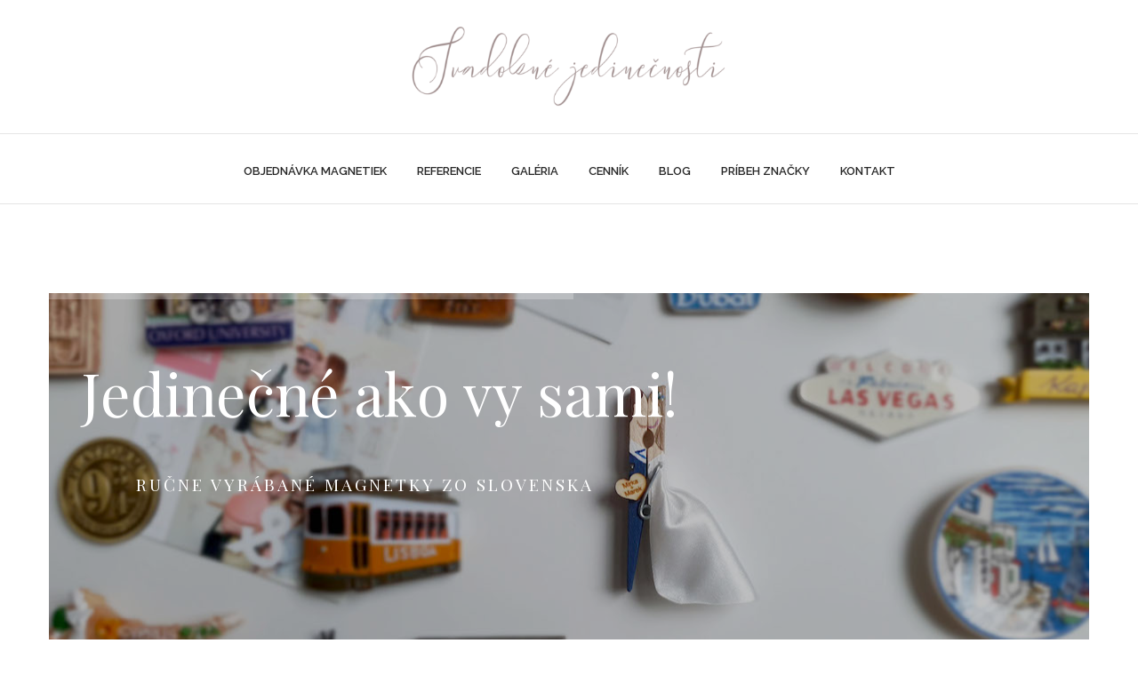

--- FILE ---
content_type: text/html; charset=UTF-8
request_url: https://svadobnejedinecnosti.sk/originalne-darceky-pre-svadobnych-hosti/
body_size: 25815
content:
<!DOCTYPE html>
<!--[if !IE]><!--> <html lang="sk-SK" itemscope itemtype="http://schema.org/WebPage"> <!--<![endif]-->
<head>
	<meta charset="UTF-8">
	<meta name="viewport" content="width=device-width, initial-scale=1.0, maximum-scale=1">
	<link rel="pingback" href="https://svadobnejedinecnosti.sk/xmlrpc.php" />
					<link rel="shortcut icon" type="image/x-icon" href="https://svadobnejedinecnosti.sk/wp-content/themes/onelove/images/default/favicon.png" />
				<style>
#wpadminbar #wp-admin-bar-wccp_free_top_button .ab-icon:before {
	content: "\f160";
	color: #02CA02;
	top: 3px;
}
#wpadminbar #wp-admin-bar-wccp_free_top_button .ab-icon {
	transform: rotate(45deg);
}
</style>
<meta name='robots' content='index, follow, max-image-preview:large, max-snippet:-1, max-video-preview:-1' />
	<style>img:is([sizes="auto" i], [sizes^="auto," i]) { contain-intrinsic-size: 3000px 1500px }</style>
	
	<!-- This site is optimized with the Yoast SEO plugin v24.1 - https://yoast.com/wordpress/plugins/seo/ -->
	<title>Originálne darčeky pre svadobných hostí - Svadobné jedinečnosti ©</title>
	<meta name="description" content="Výnimočné darčeky pre vašich hostí, ktoré nebude mať každý! Jediný originál na trhu od roku 2015. Buďte jedineční a venujte kúsok seba." />
	<link rel="canonical" href="https://svadobnejedinecnosti.sk/originalne-darceky-pre-svadobnych-hosti/" />
	<meta property="og:locale" content="sk_SK" />
	<meta property="og:type" content="article" />
	<meta property="og:title" content="Magnetky jedinečné ako vy sami." />
	<meta property="og:description" content="Autorské ručne maľované svadobné magnetky z dielne Svadobných jedinečností! Buďte jedinečný, venujte kúsok seba! Jediný originál na trhu od roku 2015." />
	<meta property="og:url" content="https://svadobnejedinecnosti.sk/originalne-darceky-pre-svadobnych-hosti/" />
	<meta property="og:site_name" content="Svadobné jedinečnosti ©" />
	<meta property="article:publisher" content="https://www.facebook.com/lillya.svadobne.jedinecnosti/" />
	<meta property="article:modified_time" content="2019-12-19T11:21:32+00:00" />
	<meta property="og:image" content="https://svadobnejedinecnosti.sk/wp-content/uploads/svadobne-jedinecnosti.jpg" />
	<meta property="og:image:width" content="1024" />
	<meta property="og:image:height" content="683" />
	<meta property="og:image:type" content="image/jpeg" />
	<meta name="twitter:card" content="summary_large_image" />
	<meta name="twitter:label1" content="Predpokladaný čas čítania" />
	<meta name="twitter:data1" content="3 minúty" />
	<script type="application/ld+json" class="yoast-schema-graph">{"@context":"https://schema.org","@graph":[{"@type":"WebPage","@id":"https://svadobnejedinecnosti.sk/originalne-darceky-pre-svadobnych-hosti/","url":"https://svadobnejedinecnosti.sk/originalne-darceky-pre-svadobnych-hosti/","name":"Originálne darčeky pre svadobných hostí - Svadobné jedinečnosti ©","isPartOf":{"@id":"https://svadobnejedinecnosti.sk/#website"},"primaryImageOfPage":{"@id":"https://svadobnejedinecnosti.sk/originalne-darceky-pre-svadobnych-hosti/#primaryimage"},"image":{"@id":"https://svadobnejedinecnosti.sk/originalne-darceky-pre-svadobnych-hosti/#primaryimage"},"thumbnailUrl":"https://svadobnejedinecnosti.sk/wp-content/uploads/svadobne-jedinecnosti.jpg","datePublished":"2019-10-04T12:56:06+00:00","dateModified":"2019-12-19T11:21:32+00:00","description":"Výnimočné darčeky pre vašich hostí, ktoré nebude mať každý! Jediný originál na trhu od roku 2015. Buďte jedineční a venujte kúsok seba.","breadcrumb":{"@id":"https://svadobnejedinecnosti.sk/originalne-darceky-pre-svadobnych-hosti/#breadcrumb"},"inLanguage":"sk-SK","potentialAction":[{"@type":"ReadAction","target":["https://svadobnejedinecnosti.sk/originalne-darceky-pre-svadobnych-hosti/"]}]},{"@type":"ImageObject","inLanguage":"sk-SK","@id":"https://svadobnejedinecnosti.sk/originalne-darceky-pre-svadobnych-hosti/#primaryimage","url":"https://svadobnejedinecnosti.sk/wp-content/uploads/svadobne-jedinecnosti.jpg","contentUrl":"https://svadobnejedinecnosti.sk/wp-content/uploads/svadobne-jedinecnosti.jpg","width":1024,"height":683},{"@type":"BreadcrumbList","@id":"https://svadobnejedinecnosti.sk/originalne-darceky-pre-svadobnych-hosti/#breadcrumb","itemListElement":[{"@type":"ListItem","position":1,"name":"Home","item":"https://svadobnejedinecnosti.sk/"},{"@type":"ListItem","position":2,"name":"Originálne darčeky pre svadobných hostí"}]},{"@type":"WebSite","@id":"https://svadobnejedinecnosti.sk/#website","url":"https://svadobnejedinecnosti.sk/","name":"Svadobné jedinečnosti ©","description":"Originálne darčeky pre hostí na tvoju svadbu","publisher":{"@id":"https://svadobnejedinecnosti.sk/#organization"},"potentialAction":[{"@type":"SearchAction","target":{"@type":"EntryPoint","urlTemplate":"https://svadobnejedinecnosti.sk/?s={search_term_string}"},"query-input":{"@type":"PropertyValueSpecification","valueRequired":true,"valueName":"search_term_string"}}],"inLanguage":"sk-SK"},{"@type":"Organization","@id":"https://svadobnejedinecnosti.sk/#organization","name":"Svadobné jedinečnosti","url":"https://svadobnejedinecnosti.sk/","logo":{"@type":"ImageObject","inLanguage":"sk-SK","@id":"https://svadobnejedinecnosti.sk/#/schema/logo/image/","url":"https://svadobnejedinecnosti.sk/wp-content/uploads/logodočasné-e1544877161513.png","contentUrl":"https://svadobnejedinecnosti.sk/wp-content/uploads/logodočasné-e1544877161513.png","width":509,"height":140,"caption":"Svadobné jedinečnosti"},"image":{"@id":"https://svadobnejedinecnosti.sk/#/schema/logo/image/"},"sameAs":["https://www.facebook.com/lillya.svadobne.jedinecnosti/","https://www.instagram.com/svadobne.jedinecnosti.lillya/"]}]}</script>
	<!-- / Yoast SEO plugin. -->


<link rel="alternate" type="application/rss+xml" title="RSS kanál: Svadobné jedinečnosti © &raquo;" href="https://svadobnejedinecnosti.sk/feed/" />
<link rel="alternate" type="application/rss+xml" title="RSS kanál komentárov webu Svadobné jedinečnosti © &raquo;" href="https://svadobnejedinecnosti.sk/comments/feed/" />
<link rel='stylesheet' id='wp-block-library-css' href='https://svadobnejedinecnosti.sk/wp-includes/css/dist/block-library/style.min.css' type='text/css' media='all' />
<style id='classic-theme-styles-inline-css' type='text/css'>
/*! This file is auto-generated */
.wp-block-button__link{color:#fff;background-color:#32373c;border-radius:9999px;box-shadow:none;text-decoration:none;padding:calc(.667em + 2px) calc(1.333em + 2px);font-size:1.125em}.wp-block-file__button{background:#32373c;color:#fff;text-decoration:none}
</style>
<style id='global-styles-inline-css' type='text/css'>
:root{--wp--preset--aspect-ratio--square: 1;--wp--preset--aspect-ratio--4-3: 4/3;--wp--preset--aspect-ratio--3-4: 3/4;--wp--preset--aspect-ratio--3-2: 3/2;--wp--preset--aspect-ratio--2-3: 2/3;--wp--preset--aspect-ratio--16-9: 16/9;--wp--preset--aspect-ratio--9-16: 9/16;--wp--preset--color--black: #000000;--wp--preset--color--cyan-bluish-gray: #abb8c3;--wp--preset--color--white: #ffffff;--wp--preset--color--pale-pink: #f78da7;--wp--preset--color--vivid-red: #cf2e2e;--wp--preset--color--luminous-vivid-orange: #ff6900;--wp--preset--color--luminous-vivid-amber: #fcb900;--wp--preset--color--light-green-cyan: #7bdcb5;--wp--preset--color--vivid-green-cyan: #00d084;--wp--preset--color--pale-cyan-blue: #8ed1fc;--wp--preset--color--vivid-cyan-blue: #0693e3;--wp--preset--color--vivid-purple: #9b51e0;--wp--preset--gradient--vivid-cyan-blue-to-vivid-purple: linear-gradient(135deg,rgba(6,147,227,1) 0%,rgb(155,81,224) 100%);--wp--preset--gradient--light-green-cyan-to-vivid-green-cyan: linear-gradient(135deg,rgb(122,220,180) 0%,rgb(0,208,130) 100%);--wp--preset--gradient--luminous-vivid-amber-to-luminous-vivid-orange: linear-gradient(135deg,rgba(252,185,0,1) 0%,rgba(255,105,0,1) 100%);--wp--preset--gradient--luminous-vivid-orange-to-vivid-red: linear-gradient(135deg,rgba(255,105,0,1) 0%,rgb(207,46,46) 100%);--wp--preset--gradient--very-light-gray-to-cyan-bluish-gray: linear-gradient(135deg,rgb(238,238,238) 0%,rgb(169,184,195) 100%);--wp--preset--gradient--cool-to-warm-spectrum: linear-gradient(135deg,rgb(74,234,220) 0%,rgb(151,120,209) 20%,rgb(207,42,186) 40%,rgb(238,44,130) 60%,rgb(251,105,98) 80%,rgb(254,248,76) 100%);--wp--preset--gradient--blush-light-purple: linear-gradient(135deg,rgb(255,206,236) 0%,rgb(152,150,240) 100%);--wp--preset--gradient--blush-bordeaux: linear-gradient(135deg,rgb(254,205,165) 0%,rgb(254,45,45) 50%,rgb(107,0,62) 100%);--wp--preset--gradient--luminous-dusk: linear-gradient(135deg,rgb(255,203,112) 0%,rgb(199,81,192) 50%,rgb(65,88,208) 100%);--wp--preset--gradient--pale-ocean: linear-gradient(135deg,rgb(255,245,203) 0%,rgb(182,227,212) 50%,rgb(51,167,181) 100%);--wp--preset--gradient--electric-grass: linear-gradient(135deg,rgb(202,248,128) 0%,rgb(113,206,126) 100%);--wp--preset--gradient--midnight: linear-gradient(135deg,rgb(2,3,129) 0%,rgb(40,116,252) 100%);--wp--preset--font-size--small: 13px;--wp--preset--font-size--medium: 20px;--wp--preset--font-size--large: 36px;--wp--preset--font-size--x-large: 42px;--wp--preset--font-family--inter: "Inter", sans-serif;--wp--preset--font-family--cardo: Cardo;--wp--preset--spacing--20: 0.44rem;--wp--preset--spacing--30: 0.67rem;--wp--preset--spacing--40: 1rem;--wp--preset--spacing--50: 1.5rem;--wp--preset--spacing--60: 2.25rem;--wp--preset--spacing--70: 3.38rem;--wp--preset--spacing--80: 5.06rem;--wp--preset--shadow--natural: 6px 6px 9px rgba(0, 0, 0, 0.2);--wp--preset--shadow--deep: 12px 12px 50px rgba(0, 0, 0, 0.4);--wp--preset--shadow--sharp: 6px 6px 0px rgba(0, 0, 0, 0.2);--wp--preset--shadow--outlined: 6px 6px 0px -3px rgba(255, 255, 255, 1), 6px 6px rgba(0, 0, 0, 1);--wp--preset--shadow--crisp: 6px 6px 0px rgba(0, 0, 0, 1);}:where(.is-layout-flex){gap: 0.5em;}:where(.is-layout-grid){gap: 0.5em;}body .is-layout-flex{display: flex;}.is-layout-flex{flex-wrap: wrap;align-items: center;}.is-layout-flex > :is(*, div){margin: 0;}body .is-layout-grid{display: grid;}.is-layout-grid > :is(*, div){margin: 0;}:where(.wp-block-columns.is-layout-flex){gap: 2em;}:where(.wp-block-columns.is-layout-grid){gap: 2em;}:where(.wp-block-post-template.is-layout-flex){gap: 1.25em;}:where(.wp-block-post-template.is-layout-grid){gap: 1.25em;}.has-black-color{color: var(--wp--preset--color--black) !important;}.has-cyan-bluish-gray-color{color: var(--wp--preset--color--cyan-bluish-gray) !important;}.has-white-color{color: var(--wp--preset--color--white) !important;}.has-pale-pink-color{color: var(--wp--preset--color--pale-pink) !important;}.has-vivid-red-color{color: var(--wp--preset--color--vivid-red) !important;}.has-luminous-vivid-orange-color{color: var(--wp--preset--color--luminous-vivid-orange) !important;}.has-luminous-vivid-amber-color{color: var(--wp--preset--color--luminous-vivid-amber) !important;}.has-light-green-cyan-color{color: var(--wp--preset--color--light-green-cyan) !important;}.has-vivid-green-cyan-color{color: var(--wp--preset--color--vivid-green-cyan) !important;}.has-pale-cyan-blue-color{color: var(--wp--preset--color--pale-cyan-blue) !important;}.has-vivid-cyan-blue-color{color: var(--wp--preset--color--vivid-cyan-blue) !important;}.has-vivid-purple-color{color: var(--wp--preset--color--vivid-purple) !important;}.has-black-background-color{background-color: var(--wp--preset--color--black) !important;}.has-cyan-bluish-gray-background-color{background-color: var(--wp--preset--color--cyan-bluish-gray) !important;}.has-white-background-color{background-color: var(--wp--preset--color--white) !important;}.has-pale-pink-background-color{background-color: var(--wp--preset--color--pale-pink) !important;}.has-vivid-red-background-color{background-color: var(--wp--preset--color--vivid-red) !important;}.has-luminous-vivid-orange-background-color{background-color: var(--wp--preset--color--luminous-vivid-orange) !important;}.has-luminous-vivid-amber-background-color{background-color: var(--wp--preset--color--luminous-vivid-amber) !important;}.has-light-green-cyan-background-color{background-color: var(--wp--preset--color--light-green-cyan) !important;}.has-vivid-green-cyan-background-color{background-color: var(--wp--preset--color--vivid-green-cyan) !important;}.has-pale-cyan-blue-background-color{background-color: var(--wp--preset--color--pale-cyan-blue) !important;}.has-vivid-cyan-blue-background-color{background-color: var(--wp--preset--color--vivid-cyan-blue) !important;}.has-vivid-purple-background-color{background-color: var(--wp--preset--color--vivid-purple) !important;}.has-black-border-color{border-color: var(--wp--preset--color--black) !important;}.has-cyan-bluish-gray-border-color{border-color: var(--wp--preset--color--cyan-bluish-gray) !important;}.has-white-border-color{border-color: var(--wp--preset--color--white) !important;}.has-pale-pink-border-color{border-color: var(--wp--preset--color--pale-pink) !important;}.has-vivid-red-border-color{border-color: var(--wp--preset--color--vivid-red) !important;}.has-luminous-vivid-orange-border-color{border-color: var(--wp--preset--color--luminous-vivid-orange) !important;}.has-luminous-vivid-amber-border-color{border-color: var(--wp--preset--color--luminous-vivid-amber) !important;}.has-light-green-cyan-border-color{border-color: var(--wp--preset--color--light-green-cyan) !important;}.has-vivid-green-cyan-border-color{border-color: var(--wp--preset--color--vivid-green-cyan) !important;}.has-pale-cyan-blue-border-color{border-color: var(--wp--preset--color--pale-cyan-blue) !important;}.has-vivid-cyan-blue-border-color{border-color: var(--wp--preset--color--vivid-cyan-blue) !important;}.has-vivid-purple-border-color{border-color: var(--wp--preset--color--vivid-purple) !important;}.has-vivid-cyan-blue-to-vivid-purple-gradient-background{background: var(--wp--preset--gradient--vivid-cyan-blue-to-vivid-purple) !important;}.has-light-green-cyan-to-vivid-green-cyan-gradient-background{background: var(--wp--preset--gradient--light-green-cyan-to-vivid-green-cyan) !important;}.has-luminous-vivid-amber-to-luminous-vivid-orange-gradient-background{background: var(--wp--preset--gradient--luminous-vivid-amber-to-luminous-vivid-orange) !important;}.has-luminous-vivid-orange-to-vivid-red-gradient-background{background: var(--wp--preset--gradient--luminous-vivid-orange-to-vivid-red) !important;}.has-very-light-gray-to-cyan-bluish-gray-gradient-background{background: var(--wp--preset--gradient--very-light-gray-to-cyan-bluish-gray) !important;}.has-cool-to-warm-spectrum-gradient-background{background: var(--wp--preset--gradient--cool-to-warm-spectrum) !important;}.has-blush-light-purple-gradient-background{background: var(--wp--preset--gradient--blush-light-purple) !important;}.has-blush-bordeaux-gradient-background{background: var(--wp--preset--gradient--blush-bordeaux) !important;}.has-luminous-dusk-gradient-background{background: var(--wp--preset--gradient--luminous-dusk) !important;}.has-pale-ocean-gradient-background{background: var(--wp--preset--gradient--pale-ocean) !important;}.has-electric-grass-gradient-background{background: var(--wp--preset--gradient--electric-grass) !important;}.has-midnight-gradient-background{background: var(--wp--preset--gradient--midnight) !important;}.has-small-font-size{font-size: var(--wp--preset--font-size--small) !important;}.has-medium-font-size{font-size: var(--wp--preset--font-size--medium) !important;}.has-large-font-size{font-size: var(--wp--preset--font-size--large) !important;}.has-x-large-font-size{font-size: var(--wp--preset--font-size--x-large) !important;}
:where(.wp-block-post-template.is-layout-flex){gap: 1.25em;}:where(.wp-block-post-template.is-layout-grid){gap: 1.25em;}
:where(.wp-block-columns.is-layout-flex){gap: 2em;}:where(.wp-block-columns.is-layout-grid){gap: 2em;}
:root :where(.wp-block-pullquote){font-size: 1.5em;line-height: 1.6;}
</style>
<link rel='stylesheet' id='rs-plugin-settings-css' href='https://svadobnejedinecnosti.sk/wp-content/plugins/revslider/public/assets/css/settings.css' type='text/css' media='all' />
<style id='rs-plugin-settings-inline-css' type='text/css'>
#rs-demo-id {}
</style>
<style id='woocommerce-inline-inline-css' type='text/css'>
.woocommerce form .form-row .required { visibility: visible; }
</style>
<link rel='stylesheet' id='js_composer_front-css' href='https://svadobnejedinecnosti.sk/wp-content/plugins/js_composer/assets/css/js_composer.min.css' type='text/css' media='all' />
<link rel='stylesheet' id='catanis-css-bootstrap-css' href='https://svadobnejedinecnosti.sk/wp-content/themes/onelove/css/bootstrap.min.css' type='text/css' media='all' />
<link rel='stylesheet' id='catanis-css-shortcode-css' href='https://svadobnejedinecnosti.sk/wp-content/plugins/catanis-core/css/shortcode.css' type='text/css' media='all' />
<link rel='stylesheet' id='catanis-css-woocommerce-css' href='https://svadobnejedinecnosti.sk/wp-content/themes/onelove/css/woocommerce.css' type='text/css' media='all' />
<link rel='stylesheet' id='catanis-style-css' href='https://svadobnejedinecnosti.sk/wp-content/themes/onelove/style.css' type='text/css' media='all' />
<link rel='stylesheet' id='catanis-child-style-css' href='https://svadobnejedinecnosti.sk/wp-content/themes/onelove-child/style.css' type='text/css' media='all' />
<link rel='stylesheet' id='mediaelement-css' href='https://svadobnejedinecnosti.sk/wp-includes/js/mediaelement/mediaelementplayer-legacy.min.css' type='text/css' media='all' />
<link rel='stylesheet' id='wp-mediaelement-css' href='https://svadobnejedinecnosti.sk/wp-includes/js/mediaelement/wp-mediaelement.min.css' type='text/css' media='all' />
<link rel='stylesheet' id='catanis-css-responsive-css' href='https://svadobnejedinecnosti.sk/wp-content/themes/onelove/css/responsive.css' type='text/css' media='all' />
<link rel='stylesheet' id='catanis-dynamic-css-css' href='https://svadobnejedinecnosti.sk/wp-content/uploads/onelove.css' type='text/css' media='all' />
<style id='catanis-dynamic-css-inline-css' type='text/css'>
/* RESET */
.p-big {font-size: 18px;}
.heading-title.style1 > span > i {font-size: 18px}
.heading-title > span {font-size: 28px; font-weight: bold; text-transform: uppercase}
.underline {text-decoration: underline}


/* LAYOUT */
.cata-header.v5 .header-logo img {max-height: 100px;}
.cata-header.v5 .header-top-container {height: 150px;}
.cata-header.v5 .header-bottom {width: inherit !important;}
#main-container-wrapper .page-template #cata-main-content, #main-container-wrapper .page-template .cata-sidebar {padding-bottom: 0px;}
.cata-footer .footer-top.color-dark, .cata-footer .footer-bottom.color-dark {background-color: #404040;}
.cata-backtotop > a > i {color: white !important;}
.cata-footer.v4 .footer-bottom {padding: 15px 0;}
.cata-footer hr.dark {border-color: #383838;}
.cata-footer.v4 .footer-top {padding: 50px 0 30px;}
.cata-widget-aboutus-info .cata-footer-logo {margin-bottom: 5px;}
.cata-footer .cata-widget-aboutus-info .cata-footer-logo {margin-top: inherit;}
.footer-box ul > li > i {color: #a04561}
.menu-footer-info-container > ul > li {text-align: left; border-bottom: 1px solid #383838 ! important; padding: 15px 0px !important;}
.menu-footer-info-container > ul {padding-right: 20px;}





/* HOME */
.cta-home > a {border: 3px solid #a04561 !important;}
.slick-dots { margin: 15px 0 0;}

/* ABOUT US */
.cata-brands.cata-slick-slider.cata-style2 .slick-slide img, .cata-brands.cata-slick-slider.cata-style2 .slick-slide.slick-active.slick-current img {border: 1px solid #e89cb3}
.page-id-9070 .cata-image-title.effect-slide>div figure img {margin-left: 0;}
.page-id-9070 figure {border: 1px solid #c48598}
</style>
<script type="text/javascript" src="https://svadobnejedinecnosti.sk/wp-includes/js/jquery/jquery.min.js" id="jquery-core-js"></script>
<script type="text/javascript" src="https://svadobnejedinecnosti.sk/wp-includes/js/jquery/jquery-migrate.min.js" id="jquery-migrate-js"></script>
<script type="text/javascript" src="https://svadobnejedinecnosti.sk/wp-content/plugins/revslider/public/assets/js/jquery.themepunch.tools.min.js" id="tp-tools-js"></script>
<script type="text/javascript" src="https://svadobnejedinecnosti.sk/wp-content/plugins/revslider/public/assets/js/jquery.themepunch.revolution.min.js" id="revmin-js"></script>
<script type="text/javascript" src="https://svadobnejedinecnosti.sk/wp-content/plugins/woocommerce/assets/js/jquery-blockui/jquery.blockUI.min.js" id="jquery-blockui-js" data-wp-strategy="defer"></script>
<script type="text/javascript" id="wc-add-to-cart-js-extra">
/* <![CDATA[ */
var wc_add_to_cart_params = {"ajax_url":"\/wp-admin\/admin-ajax.php","wc_ajax_url":"\/?wc-ajax=%%endpoint%%","i18n_view_cart":"Zobrazi\u0165 ko\u0161\u00edk","cart_url":"https:\/\/svadobnejedinecnosti.sk\/kosik\/","is_cart":"","cart_redirect_after_add":"no"};
/* ]]> */
</script>
<script type="text/javascript" src="https://svadobnejedinecnosti.sk/wp-content/plugins/woocommerce/assets/js/frontend/add-to-cart.min.js" id="wc-add-to-cart-js" data-wp-strategy="defer"></script>
<script type="text/javascript" src="https://svadobnejedinecnosti.sk/wp-content/plugins/woocommerce/assets/js/js-cookie/js.cookie.min.js" id="js-cookie-js" defer="defer" data-wp-strategy="defer"></script>
<script type="text/javascript" id="woocommerce-js-extra">
/* <![CDATA[ */
var woocommerce_params = {"ajax_url":"\/wp-admin\/admin-ajax.php","wc_ajax_url":"\/?wc-ajax=%%endpoint%%"};
/* ]]> */
</script>
<script type="text/javascript" src="https://svadobnejedinecnosti.sk/wp-content/plugins/woocommerce/assets/js/frontend/woocommerce.min.js" id="woocommerce-js" defer="defer" data-wp-strategy="defer"></script>
<script type="text/javascript" src="https://svadobnejedinecnosti.sk/wp-content/plugins/js_composer/assets/js/vendors/woocommerce-add-to-cart.js" id="vc_woocommerce-add-to-cart-js-js"></script>
<script type="text/javascript" id="wc-cart-fragments-js-extra">
/* <![CDATA[ */
var wc_cart_fragments_params = {"ajax_url":"\/wp-admin\/admin-ajax.php","wc_ajax_url":"\/?wc-ajax=%%endpoint%%","cart_hash_key":"wc_cart_hash_5f087a38a1c615fb6e6191e130439142","fragment_name":"wc_fragments_5f087a38a1c615fb6e6191e130439142","request_timeout":"5000"};
/* ]]> */
</script>
<script type="text/javascript" src="https://svadobnejedinecnosti.sk/wp-content/plugins/woocommerce/assets/js/frontend/cart-fragments.min.js" id="wc-cart-fragments-js" defer="defer" data-wp-strategy="defer"></script>
<!--[if lt IE 9]>
<script type="text/javascript" src="https://svadobnejedinecnosti.sk/wp-content/themes/onelove/js/html5shiv.js" id="catanis-js-html5shiv-js"></script>
<![endif]-->
<link rel="https://api.w.org/" href="https://svadobnejedinecnosti.sk/wp-json/" /><link rel="alternate" title="JSON" type="application/json" href="https://svadobnejedinecnosti.sk/wp-json/wp/v2/pages/20025" /><link rel="EditURI" type="application/rsd+xml" title="RSD" href="https://svadobnejedinecnosti.sk/xmlrpc.php?rsd" />
<meta name="generator" content="WordPress 6.7.1" />
<meta name="generator" content="WooCommerce 9.5.1" />
<link rel='shortlink' href='https://svadobnejedinecnosti.sk/?p=20025' />
<link rel="alternate" title="oEmbed (JSON)" type="application/json+oembed" href="https://svadobnejedinecnosti.sk/wp-json/oembed/1.0/embed?url=https%3A%2F%2Fsvadobnejedinecnosti.sk%2Foriginalne-darceky-pre-svadobnych-hosti%2F" />
<link rel="alternate" title="oEmbed (XML)" type="text/xml+oembed" href="https://svadobnejedinecnosti.sk/wp-json/oembed/1.0/embed?url=https%3A%2F%2Fsvadobnejedinecnosti.sk%2Foriginalne-darceky-pre-svadobnych-hosti%2F&#038;format=xml" />
<!-- Google Tag Manager -->
<script>(function(w,d,s,l,i){w[l]=w[l]||[];w[l].push({'gtm.start':
new Date().getTime(),event:'gtm.js'});var f=d.getElementsByTagName(s)[0],
j=d.createElement(s),dl=l!='dataLayer'?'&l='+l:'';j.async=true;j.src=
'https://www.googletagmanager.com/gtm.js?id='+i+dl;f.parentNode.insertBefore(j,f);
})(window,document,'script','dataLayer','GTM-WPS54NH');</script>
<!-- End Google Tag Manager -->
<script id="wpcp_disable_selection" type="text/javascript">
var image_save_msg='You are not allowed to save images!';
	var no_menu_msg='Context Menu disabled!';
	var smessage = "";

function disableEnterKey(e)
{
	var elemtype = e.target.tagName;
	
	elemtype = elemtype.toUpperCase();
	
	if (elemtype == "TEXT" || elemtype == "TEXTAREA" || elemtype == "INPUT" || elemtype == "PASSWORD" || elemtype == "SELECT" || elemtype == "OPTION" || elemtype == "EMBED")
	{
		elemtype = 'TEXT';
	}
	
	if (e.ctrlKey){
     var key;
     if(window.event)
          key = window.event.keyCode;     //IE
     else
          key = e.which;     //firefox (97)
    //if (key != 17) alert(key);
     if (elemtype!= 'TEXT' && (key == 97 || key == 65 || key == 67 || key == 99 || key == 88 || key == 120 || key == 26 || key == 85  || key == 86 || key == 83 || key == 43 || key == 73))
     {
		if(wccp_free_iscontenteditable(e)) return true;
		show_wpcp_message('You are not allowed to copy content or view source');
		return false;
     }else
     	return true;
     }
}


/*For contenteditable tags*/
function wccp_free_iscontenteditable(e)
{
	var e = e || window.event; // also there is no e.target property in IE. instead IE uses window.event.srcElement
  	
	var target = e.target || e.srcElement;

	var elemtype = e.target.nodeName;
	
	elemtype = elemtype.toUpperCase();
	
	var iscontenteditable = "false";
		
	if(typeof target.getAttribute!="undefined" ) iscontenteditable = target.getAttribute("contenteditable"); // Return true or false as string
	
	var iscontenteditable2 = false;
	
	if(typeof target.isContentEditable!="undefined" ) iscontenteditable2 = target.isContentEditable; // Return true or false as boolean

	if(target.parentElement.isContentEditable) iscontenteditable2 = true;
	
	if (iscontenteditable == "true" || iscontenteditable2 == true)
	{
		if(typeof target.style!="undefined" ) target.style.cursor = "text";
		
		return true;
	}
}

////////////////////////////////////
function disable_copy(e)
{	
	var e = e || window.event; // also there is no e.target property in IE. instead IE uses window.event.srcElement
	
	var elemtype = e.target.tagName;
	
	elemtype = elemtype.toUpperCase();
	
	if (elemtype == "TEXT" || elemtype == "TEXTAREA" || elemtype == "INPUT" || elemtype == "PASSWORD" || elemtype == "SELECT" || elemtype == "OPTION" || elemtype == "EMBED")
	{
		elemtype = 'TEXT';
	}
	
	if(wccp_free_iscontenteditable(e)) return true;
	
	var isSafari = /Safari/.test(navigator.userAgent) && /Apple Computer/.test(navigator.vendor);
	
	var checker_IMG = '';
	if (elemtype == "IMG" && checker_IMG == 'checked' && e.detail >= 2) {show_wpcp_message(alertMsg_IMG);return false;}
	if (elemtype != "TEXT")
	{
		if (smessage !== "" && e.detail == 2)
			show_wpcp_message(smessage);
		
		if (isSafari)
			return true;
		else
			return false;
	}	
}

//////////////////////////////////////////
function disable_copy_ie()
{
	var e = e || window.event;
	var elemtype = window.event.srcElement.nodeName;
	elemtype = elemtype.toUpperCase();
	if(wccp_free_iscontenteditable(e)) return true;
	if (elemtype == "IMG") {show_wpcp_message(alertMsg_IMG);return false;}
	if (elemtype != "TEXT" && elemtype != "TEXTAREA" && elemtype != "INPUT" && elemtype != "PASSWORD" && elemtype != "SELECT" && elemtype != "OPTION" && elemtype != "EMBED")
	{
		return false;
	}
}	
function reEnable()
{
	return true;
}
document.onkeydown = disableEnterKey;
document.onselectstart = disable_copy_ie;
if(navigator.userAgent.indexOf('MSIE')==-1)
{
	document.onmousedown = disable_copy;
	document.onclick = reEnable;
}
function disableSelection(target)
{
    //For IE This code will work
    if (typeof target.onselectstart!="undefined")
    target.onselectstart = disable_copy_ie;
    
    //For Firefox This code will work
    else if (typeof target.style.MozUserSelect!="undefined")
    {target.style.MozUserSelect="none";}
    
    //All other  (ie: Opera) This code will work
    else
    target.onmousedown=function(){return false}
    target.style.cursor = "default";
}
//Calling the JS function directly just after body load
window.onload = function(){disableSelection(document.body);};

//////////////////special for safari Start////////////////
var onlongtouch;
var timer;
var touchduration = 1000; //length of time we want the user to touch before we do something

var elemtype = "";
function touchstart(e) {
	var e = e || window.event;
  // also there is no e.target property in IE.
  // instead IE uses window.event.srcElement
  	var target = e.target || e.srcElement;
	
	elemtype = window.event.srcElement.nodeName;
	
	elemtype = elemtype.toUpperCase();
	
	if(!wccp_pro_is_passive()) e.preventDefault();
	if (!timer) {
		timer = setTimeout(onlongtouch, touchduration);
	}
}

function touchend() {
    //stops short touches from firing the event
    if (timer) {
        clearTimeout(timer);
        timer = null;
    }
	onlongtouch();
}

onlongtouch = function(e) { //this will clear the current selection if anything selected
	
	if (elemtype != "TEXT" && elemtype != "TEXTAREA" && elemtype != "INPUT" && elemtype != "PASSWORD" && elemtype != "SELECT" && elemtype != "EMBED" && elemtype != "OPTION")	
	{
		if (window.getSelection) {
			if (window.getSelection().empty) {  // Chrome
			window.getSelection().empty();
			} else if (window.getSelection().removeAllRanges) {  // Firefox
			window.getSelection().removeAllRanges();
			}
		} else if (document.selection) {  // IE?
			document.selection.empty();
		}
		return false;
	}
};

document.addEventListener("DOMContentLoaded", function(event) { 
    window.addEventListener("touchstart", touchstart, false);
    window.addEventListener("touchend", touchend, false);
});

function wccp_pro_is_passive() {

  var cold = false,
  hike = function() {};

  try {
	  const object1 = {};
  var aid = Object.defineProperty(object1, 'passive', {
  get() {cold = true}
  });
  window.addEventListener('test', hike, aid);
  window.removeEventListener('test', hike, aid);
  } catch (e) {}

  return cold;
}
/*special for safari End*/
</script>
<script id="wpcp_disable_Right_Click" type="text/javascript">
document.ondragstart = function() { return false;}
	function nocontext(e) {
	   return false;
	}
	document.oncontextmenu = nocontext;
</script>
	<noscript><style>.woocommerce-product-gallery{ opacity: 1 !important; }</style></noscript>
	<meta name="generator" content="Powered by WPBakery Page Builder - drag and drop page builder for WordPress."/>
<!--[if lte IE 9]><link rel="stylesheet" type="text/css" href="https://svadobnejedinecnosti.sk/wp-content/plugins/js_composer/assets/css/vc_lte_ie9.min.css" media="screen"><![endif]--><meta name="generator" content="Powered by Slider Revolution 5.4.8.3 - responsive, Mobile-Friendly Slider Plugin for WordPress with comfortable drag and drop interface." />
<!-- Google Tag Manager -->
<script>(function(w,d,s,l,i){w[l]=w[l]||[];w[l].push({'gtm.start':
new Date().getTime(),event:'gtm.js'});var f=d.getElementsByTagName(s)[0],
j=d.createElement(s),dl=l!='dataLayer'?'&l='+l:'';j.async=true;j.src=
'https://www.googletagmanager.com/gtm.js?id='+i+dl;f.parentNode.insertBefore(j,f);
})(window,document,'script','dataLayer','GTM-5GV848N');</script>
<!-- End Google Tag Manager --><style class='wp-fonts-local' type='text/css'>
@font-face{font-family:Inter;font-style:normal;font-weight:300 900;font-display:fallback;src:url('https://svadobnejedinecnosti.sk/wp-content/plugins/woocommerce/assets/fonts/Inter-VariableFont_slnt,wght.woff2') format('woff2');font-stretch:normal;}
@font-face{font-family:Cardo;font-style:normal;font-weight:400;font-display:fallback;src:url('https://svadobnejedinecnosti.sk/wp-content/plugins/woocommerce/assets/fonts/cardo_normal_400.woff2') format('woff2');}
</style>
<script type="text/javascript">function setREVStartSize(e){									
						try{ e.c=jQuery(e.c);var i=jQuery(window).width(),t=9999,r=0,n=0,l=0,f=0,s=0,h=0;
							if(e.responsiveLevels&&(jQuery.each(e.responsiveLevels,function(e,f){f>i&&(t=r=f,l=e),i>f&&f>r&&(r=f,n=e)}),t>r&&(l=n)),f=e.gridheight[l]||e.gridheight[0]||e.gridheight,s=e.gridwidth[l]||e.gridwidth[0]||e.gridwidth,h=i/s,h=h>1?1:h,f=Math.round(h*f),"fullscreen"==e.sliderLayout){var u=(e.c.width(),jQuery(window).height());if(void 0!=e.fullScreenOffsetContainer){var c=e.fullScreenOffsetContainer.split(",");if (c) jQuery.each(c,function(e,i){u=jQuery(i).length>0?u-jQuery(i).outerHeight(!0):u}),e.fullScreenOffset.split("%").length>1&&void 0!=e.fullScreenOffset&&e.fullScreenOffset.length>0?u-=jQuery(window).height()*parseInt(e.fullScreenOffset,0)/100:void 0!=e.fullScreenOffset&&e.fullScreenOffset.length>0&&(u-=parseInt(e.fullScreenOffset,0))}f=u}else void 0!=e.minHeight&&f<e.minHeight&&(f=e.minHeight);e.c.closest(".rev_slider_wrapper").css({height:f})					
						}catch(d){console.log("Failure at Presize of Slider:"+d)}						
					};</script>
		<style type="text/css" id="wp-custom-css">
			/* FORCE */
.cata-page-title.cata-page-title-image.cata-use-overlay .page-header-wrap:before {
    background: rgba(196, 133, 152, 0.40) !important;
}
h1.page-title {text-shadow: 2px 2px 3px #00000057;}
.cata-section .selection-overlay {background: rgba(0, 0, 0, 0.55) !important}


/* show only on desktop */
.special-dt-only {display: none}
@media only screen and (min-width: 900px) {
	.special-dt-only {display: block}
}

/* show only on mobile */
.special-mobile-only {display: none}
@media only screen and (max-width: 899px) {
	.special-mobile-only {display: block}
}

/* center text on mobile */
@media only screen and (max-width: 899px) {
	.center-mobile {text-align: center !important}
}

h1, h2, h3, h4 {text-transform: none}
.cata-widget-aboutus-info .cata-footer-logo img {
    max-height: inherit;
}


@media only screen and (max-width: 899px) {
	.cata-page-title, .cata-page-title .page-header-wrap {
  min-height: auto !important;
	height: 243px !important;
}
	.page-header-wrap {height: 245px !important;}
}		</style>
		<noscript><style type="text/css"> .wpb_animate_when_almost_visible { opacity: 1; }</style></noscript></head>
<body class="page-template-default page page-id-20025 theme-onelove woocommerce-no-js unselectable unknown menu- header-layout-center wpb-js-composer js-comp-ver-5.6 vc_responsive">
	<div id="catanis-loader"><div class="catanis-loader-wraper cata-style3">
	                    <div class="heart"><i class="fa fa-heart"></i></div>
						<div class="heart-reverse"><i class="fa fa-heart"></i></div></div></div>

				
	<div class="cata-body-wrapper">
		
		<div id="home"></div>
		<div id="cata-template-wrapper" class="template-wrapper">
						
			<header id="cata-main-header" class="cata-header v5 cata-dark" data-header-fixed=true>
	
	<div class="header-top">
					
		<div class="header-top-container container no-ctent">
			<h2 class="header-logo"><a href="https://svadobnejedinecnosti.sk/" title="Home" class="main-logo"><img src="https://svadobnejedinecnosti.sk/wp-content/uploads/logodočasné-e1544877161513.png" alt="Svadobné jedinečnosti ©" /></a><a href="https://svadobnejedinecnosti.sk/" title="Home" class="sticky-logo"><img src="https://svadobnejedinecnosti.sk/wp-content/uploads/logodočasné-e1544877161513.png" alt="Svadobné jedinečnosti ©" /></a></h2>		</div>
	</div>
	<div class="header-bottom">
		<div class="header-bottom-container no-ctent container no-ctent">
			
			<div class="header-content-right">
			
		        				 
						        
		        		        
			</div>
			<nav id="catanis_menu" class="catanis-main-menu">
				<ul id="menu-primary-menu" class="main-menu cata-main-menu"><li id="menu-item-20246" class="menu-item menu-item-type-post_type menu-item-object-page menu-item-20246"><a href="https://svadobnejedinecnosti.sk/objednavka/"><span class="cata-item">Objednávka magnetiek</span></a></li>
<li id="menu-item-9059" class="menu-item menu-item-type-post_type menu-item-object-page menu-item-9059"><a href="https://svadobnejedinecnosti.sk/referencie/"><span class="cata-item">Referencie</span></a></li>
<li id="menu-item-19119" class="menu-item menu-item-type-post_type menu-item-object-page menu-item-19119"><a href="https://svadobnejedinecnosti.sk/galeria/"><span class="cata-item">Galéria</span></a></li>
<li id="menu-item-20245" class="menu-item menu-item-type-post_type menu-item-object-page menu-item-20245"><a href="https://svadobnejedinecnosti.sk/cennik_svadobne_magnetky/"><span class="cata-item">Cenník</span></a></li>
<li id="menu-item-9005" class="menu-item menu-item-type-post_type menu-item-object-page menu-item-9005"><a href="https://svadobnejedinecnosti.sk/svadobny_blog/"><span class="cata-item">Blog</span></a></li>
<li id="menu-item-9027" class="menu-item menu-item-type-post_type menu-item-object-page menu-item-has-children menu-item-9027"><a href="https://svadobnejedinecnosti.sk/pribeh-znacky/"><span class="cata-item">Príbeh značky</span></a>
<ul class='sub-menu'>
	<li id="menu-item-9072" class="menu-item menu-item-type-post_type menu-item-object-page menu-item-9072"><a href="https://svadobnejedinecnosti.sk/napisali-o-nas/"><span class="cata-item">Napísali o nás</span></a></li>
	<li id="menu-item-9152" class="menu-item menu-item-type-post_type menu-item-object-page menu-item-9152"><a href="https://svadobnejedinecnosti.sk/autorske-prava/"><span class="cata-item">Autorské práva</span></a></li>
</ul>
</li>
<li id="menu-item-9011" class="menu-item menu-item-type-post_type menu-item-object-page menu-item-9011"><a href="https://svadobnejedinecnosti.sk/kontakt/"><span class="cata-item">Kontakt</span></a></li>
</ul>			</nav>
			
		</div>
	</div> 
	
			
		<section id="mobile-nav">
			<div class="section-one mobile-section">
				<h2 class="logo">
					<a href="https://svadobnejedinecnosti.sk/" title="Home" class="main-logo">
												<img src="https://svadobnejedinecnosti.sk/wp-content/uploads/logodočasné-e1544877161513.png" alt="Svadobné jedinečnosti ©"> 
											</a>
				</h2>				
				
				<div class="mobile-nav-icon-toggle">
					<span class="mobi-nav-btn ti-menu"></span>
				</div>
				
				
                				
			</div> 
		</section>
		
		</header>			<div id="main-container-wrapper">
				
<div class="page-template cata-template-fullwidth">
	
	<div id="cata-main-content" class="col-md-12">
				
			<div id="page-20025" class="post-20025 page type-page status-publish has-post-thumbnail hentry">
				
				<div class="entry-content">
											<section class="cata-section cata-section-container-stretch" id="section_uu5tco5ab2" style="" ><div class="cata-container"><div class="cata-row cata-columns-gap-30"><div class="cata-column wpb_column vc_column_container  col-xs-mobile-fullwidth col-sm-12"  id="column_diei6ms75c" style=""><div class="cata-column-wrapper vc-column-innner-wrapper" style=""><div class="wpb_revslider_element wpb_content_element"><link href="https://fonts.googleapis.com/css?family=Playfair+Display:400%2C800%2C500%7CRaleway:500" rel="stylesheet" property="stylesheet" type="text/css" media="all">
<div id="rev_slider_4_1_wrapper" class="rev_slider_wrapper fullwidthbanner-container" data-source="gallery" style="margin:0px auto;background:transparent;padding:0px;margin-top:0px;margin-bottom:0px;">
<!-- START REVOLUTION SLIDER 5.4.8.3 auto mode -->
	<div id="rev_slider_4_1" class="rev_slider fullwidthabanner" style="display:none;" data-version="5.4.8.3">
<ul>	<!-- SLIDE  -->
	<li data-index="rs-13" data-transition="zoomout" data-slotamount="default" data-hideafterloop="0" data-hideslideonmobile="off"  data-easein="Power4.easeInOut" data-easeout="Power4.easeInOut" data-masterspeed="2000"  data-thumb="https://svadobnejedinecnosti.sk/wp-content/uploads/svadobné-darčeky-pre-hostí-na-svadbe-100x50.jpeg"  data-delay="5500"  data-rotate="0"  data-fstransition="fade" data-fsmasterspeed="1500" data-fsslotamount="7" data-saveperformance="off"  data-title="Handmade" data-param1="" data-param2="" data-param3="" data-param4="" data-param5="" data-param6="" data-param7="" data-param8="" data-param9="" data-param10="" data-description="">
		<!-- MAIN IMAGE -->
		<img fetchpriority="high" decoding="async" src="https://svadobnejedinecnosti.sk/wp-content/uploads/svadobné-darčeky-pre-hostí-na-svadbe.jpeg"  alt="" title="svadobné darčeky pre hostí na svadbe"  width="1200" height="675" data-bgposition="center center" data-kenburns="on" data-duration="30000" data-ease="Linear.easeNone" data-scalestart="100" data-scaleend="120" data-rotatestart="0" data-rotateend="0" data-blurstart="0" data-blurend="0" data-offsetstart="0 0" data-offsetend="0 0" data-bgparallax="10" class="rev-slidebg" data-no-retina>
		<!-- LAYERS -->

		<!-- LAYER NR. 1 -->
		<div class="tp-caption tp-shape tp-shapewrapper  " 
			 id="slide-13-layer-10" 
			 data-x="['center','center','center','center']" data-hoffset="['0','0','0','0']" 
			 data-y="['middle','middle','middle','middle']" data-voffset="['0','0','0','0']" 
						data-width="full"
			data-height="full"
			data-whitespace="nowrap"
 
			data-type="shape" 
			data-basealign="slide" 
			data-responsive_offset="on" 
			data-responsive="off"
			data-frames='[{"delay":2000,"speed":2000,"frame":"0","from":"opacity:0;","to":"o:1;","ease":"Power3.easeInOut"},{"delay":"+1480","speed":1000,"frame":"999","to":"opacity:0;","ease":"Power2.easeInOut"}]'
			data-textAlign="['left','left','left','left']"
			data-paddingtop="[0,0,0,0]"
			data-paddingright="[0,0,0,0]"
			data-paddingbottom="[0,0,0,0]"
			data-paddingleft="[0,0,0,0]"

			style="z-index: 5;background-color:rgba(0,0,0,0.25);"> </div>

		<!-- LAYER NR. 2 -->
		<div class="tp-caption NotGeneric-Title   tp-resizeme" 
			 id="slide-13-layer-1" 
			 data-x="['center','center','center','center']" data-hoffset="['-229','0','0','0']" 
			 data-y="['middle','middle','middle','middle']" data-voffset="['-181','0','0','-104']" 
						data-fontsize="['70','70','70','45']"
			data-lineheight="['70','70','70','50']"
			data-fontweight="['400','800','800','400']"
			data-width="none"
			data-height="none"
			data-whitespace="nowrap"
 
			data-type="text" 
			data-responsive_offset="on" 

			data-frames='[{"delay":1000,"split":"chars","split_direction":"forward","splitdelay":0.05,"speed":1500,"frame":"0","from":"z:0;rX:0;rY:0;rZ:0;sX:0.9;sY:0.9;skX:0;skY:0;opacity:0;","to":"o:1;","ease":"Power3.easeInOut"},{"delay":"+2080","speed":1000,"frame":"999","to":"y:[100%];","mask":"x:inherit;y:inherit;s:inherit;e:inherit;","ease":"Power2.easeInOut"}]'
			data-textAlign="['left','left','left','left']"
			data-paddingtop="[10,10,10,10]"
			data-paddingright="[0,0,0,0]"
			data-paddingbottom="[10,10,10,10]"
			data-paddingleft="[0,0,0,0]"

			style="z-index: 6; white-space: nowrap; font-weight: 400; letter-spacing: px;font-family:Playfair Display;">Jedinečné ako vy sami! </div>

		<!-- LAYER NR. 3 -->
		<div class="tp-caption NotGeneric-SubTitle   tp-resizeme" 
			 id="slide-13-layer-4" 
			 data-x="['center','center','center','center']" data-hoffset="['-243','0','0','0']" 
			 data-y="['middle','middle','middle','middle']" data-voffset="['-71','52','52','129']" 
						data-fontsize="['20','13','13','13']"
			data-fontweight="['400','500','500','400']"
			data-width="none"
			data-height="none"
			data-whitespace="nowrap"
 
			data-type="text" 
			data-responsive_offset="on" 

			data-frames='[{"delay":1500,"speed":2000,"frame":"0","from":"y:[100%];z:0;rX:0deg;rY:0;rZ:0;sX:1;sY:1;skX:0;skY:0;opacity:0;","mask":"x:0px;y:[100%];s:inherit;e:inherit;","to":"o:1;","ease":"Power4.easeInOut"},{"delay":"+1980","speed":1000,"frame":"999","to":"y:[100%];","mask":"x:inherit;y:inherit;s:inherit;e:inherit;","ease":"Power2.easeInOut"}]'
			data-textAlign="['left','left','left','left']"
			data-paddingtop="[0,0,0,0]"
			data-paddingright="[0,0,0,0]"
			data-paddingbottom="[0,0,0,0]"
			data-paddingleft="[0,0,0,0]"

			style="z-index: 7; white-space: nowrap; font-size: 20px; font-weight: 400; letter-spacing: px;font-family:Playfair Display;">RUČNE VYRÁBANÉ MAGNETKY ZO SLOVENSKA </div>
	</li>
	<!-- SLIDE  -->
	<li data-index="rs-8" data-transition="zoomout" data-slotamount="default" data-hideafterloop="0" data-hideslideonmobile="off"  data-easein="Power4.easeInOut" data-easeout="Power4.easeInOut" data-masterspeed="2000"  data-thumb="https://svadobnejedinecnosti.sk/wp-content/uploads/MEMO_Svadobne_jedinecnosti__45-100x50.jpg"  data-delay="5500"  data-rotate="0"  data-saveperformance="off"  data-title="Také ako vy!" data-param1="" data-param2="" data-param3="" data-param4="" data-param5="" data-param6="" data-param7="" data-param8="" data-param9="" data-param10="" data-description="">
		<!-- MAIN IMAGE -->
		<img decoding="async" src="https://svadobnejedinecnosti.sk/wp-content/uploads/MEMO_Svadobne_jedinecnosti__45.jpg"  alt="" title="MEMO_Svadobne_jedinecnosti__45"  width="1024" height="683" data-bgposition="center center" data-bgfit="cover" data-bgrepeat="no-repeat" data-bgparallax="10" class="rev-slidebg" data-no-retina>
		<!-- LAYERS -->

		<!-- LAYER NR. 4 -->
		<div class="tp-caption NotGeneric-Title   tp-resizeme" 
			 id="slide-8-layer-1" 
			 data-x="['center','center','center','center']" data-hoffset="['-116','0','0','-17']" 
			 data-y="['middle','middle','middle','middle']" data-voffset="['-169','0','0','-129']" 
						data-fontsize="['70','70','70','45']"
			data-lineheight="['70','70','70','50']"
			data-fontweight="['400','800','800','400']"
			data-width="none"
			data-height="none"
			data-whitespace="nowrap"
 
			data-type="text" 
			data-responsive_offset="on" 

			data-frames='[{"delay":1000,"split":"chars","split_direction":"forward","splitdelay":0.05,"speed":2000,"frame":"0","from":"x:[105%];z:0;rX:45deg;rY:0deg;rZ:90deg;sX:1;sY:1;skX:0;skY:0;","mask":"x:0px;y:0px;s:inherit;e:inherit;","to":"o:1;","ease":"Power4.easeInOut"},{"delay":"wait","speed":1000,"frame":"999","to":"y:[100%];","mask":"x:inherit;y:inherit;s:inherit;e:inherit;","ease":"Power2.easeInOut"}]'
			data-textAlign="['left','left','left','left']"
			data-paddingtop="[10,10,10,10]"
			data-paddingright="[0,0,0,0]"
			data-paddingbottom="[10,10,10,10]"
			data-paddingleft="[0,0,0,0]"

			style="z-index: 5; white-space: nowrap; font-weight: 400; letter-spacing: px;font-family:Playfair Display;">VAŠA PODOBIZEŇ </div>

		<!-- LAYER NR. 5 -->
		<div class="tp-caption NotGeneric-SubTitle   tp-resizeme" 
			 id="slide-8-layer-4" 
			 data-x="['center','center','center','center']" data-hoffset="['-276','0','0','-4']" 
			 data-y="['middle','middle','middle','middle']" data-voffset="['-95','52','52','-69']" 
						data-fontsize="['20','13','13','13']"
			data-fontweight="['400','500','500','400']"
			data-width="none"
			data-height="none"
			data-whitespace="nowrap"
 
			data-type="text" 
			data-responsive_offset="on" 

			data-frames='[{"delay":1500,"speed":2000,"frame":"0","from":"y:[100%];z:0;rX:0deg;rY:0;rZ:0;sX:1;sY:1;skX:0;skY:0;opacity:0;","mask":"x:0px;y:[100%];s:inherit;e:inherit;","to":"o:1;","ease":"Power4.easeInOut"},{"delay":"wait","speed":1000,"frame":"999","to":"y:[100%];","mask":"x:inherit;y:inherit;s:inherit;e:inherit;","ease":"Power2.easeInOut"}]'
			data-textAlign="['left','left','left','left']"
			data-paddingtop="[0,0,0,0]"
			data-paddingright="[0,0,0,0]"
			data-paddingbottom="[0,0,0,0]"
			data-paddingleft="[0,0,0,0]"

			style="z-index: 6; white-space: nowrap; font-size: 20px; font-weight: 400; letter-spacing: px;font-family:Playfair Display;">Ručne maľovaná na drevenom štipci </div>
	</li>
	<!-- SLIDE  -->
	<li data-index="rs-12" data-transition="zoomin" data-slotamount="7" data-hideafterloop="0" data-hideslideonmobile="off"  data-easein="Power4.easeInOut" data-easeout="Power4.easeInOut" data-masterspeed="2000"  data-thumb="https://svadobnejedinecnosti.sk/wp-content/uploads/MEMO_Svadobne_jedinecnosti__09-100x50.jpg"  data-delay="5490"  data-rotate="0"  data-saveperformance="off"  data-title="Darčeky pre hostí" data-param1="" data-param2="" data-param3="" data-param4="" data-param5="" data-param6="" data-param7="" data-param8="" data-param9="" data-param10="" data-description="">
		<!-- MAIN IMAGE -->
		<img decoding="async" src="https://svadobnejedinecnosti.sk/wp-content/uploads/MEMO_Svadobne_jedinecnosti__09.jpg"  alt="" title="MEMO_Svadobne_jedinecnosti__09"  width="1024" height="683" data-bgposition="center center" data-kenburns="on" data-duration="10000" data-ease="Linear.easeNone" data-scalestart="100" data-scaleend="120" data-rotatestart="0" data-rotateend="0" data-blurstart="0" data-blurend="0" data-offsetstart="0 -500" data-offsetend="0 500" data-bgparallax="10" class="rev-slidebg" data-no-retina>
		<!-- LAYERS -->

		<!-- LAYER NR. 6 -->
		<div class="tp-caption NotGeneric-Title   tp-resizeme" 
			 id="slide-12-layer-1" 
			 data-x="['center','center','center','center']" data-hoffset="['0','0','0','3']" 
			 data-y="['middle','middle','middle','middle']" data-voffset="['-62','0','0','-144']" 
						data-fontsize="['70','70','70','35']"
			data-lineheight="['70','70','70','50']"
			data-fontweight="['400','800','800','400']"
			data-width="none"
			data-height="none"
			data-whitespace="nowrap"
 
			data-type="text" 
			data-responsive_offset="on" 

			data-frames='[{"delay":1000,"split":"chars","split_direction":"forward","splitdelay":0.1,"speed":2000,"frame":"0","from":"x:[-105%];z:0;rX:0deg;rY:0deg;rZ:-90deg;sX:1;sY:1;skX:0;skY:0;","mask":"x:0px;y:0px;s:inherit;e:inherit;","to":"o:1;","ease":"Power4.easeInOut"},{"delay":"+570","speed":1000,"frame":"999","to":"y:[100%];","mask":"x:inherit;y:inherit;s:inherit;e:inherit;","ease":"Power2.easeInOut"}]'
			data-textAlign="['left','left','left','left']"
			data-paddingtop="[10,10,10,10]"
			data-paddingright="[0,0,0,0]"
			data-paddingbottom="[10,10,10,10]"
			data-paddingleft="[0,0,0,0]"

			style="z-index: 5; white-space: nowrap; font-weight: 400; letter-spacing: px;font-family:Playfair Display;">SVADOBNÉ JEDINEČNOSTI </div>

		<!-- LAYER NR. 7 -->
		<div class="tp-caption NotGeneric-SubTitle   tp-resizeme" 
			 id="slide-12-layer-4" 
			 data-x="['center','center','center','center']" data-hoffset="['-2','0','0','3']" 
			 data-y="['middle','middle','middle','middle']" data-voffset="['0','52','52','154']" 
						data-fontsize="['20','13','13','13']"
			data-width="none"
			data-height="none"
			data-whitespace="nowrap"
 
			data-type="text" 
			data-responsive_offset="on" 

			data-frames='[{"delay":1500,"speed":2000,"frame":"0","from":"y:[100%];z:0;rX:0deg;rY:0;rZ:0;sX:1;sY:1;skX:0;skY:0;opacity:0;","mask":"x:0px;y:[100%];s:inherit;e:inherit;","to":"o:1;","ease":"Power4.easeInOut"},{"delay":"+1970","speed":1000,"frame":"999","to":"y:[100%];","mask":"x:inherit;y:inherit;s:inherit;e:inherit;","ease":"Power2.easeInOut"}]'
			data-textAlign="['left','left','left','left']"
			data-paddingtop="[0,0,0,0]"
			data-paddingright="[0,0,0,0]"
			data-paddingbottom="[0,0,0,0]"
			data-paddingleft="[0,0,0,0]"

			style="z-index: 6; white-space: nowrap; font-size: 20px; letter-spacing: px;">Magnetky jedinečné ako vy sami! </div>
	</li>
	<!-- SLIDE  -->
	<li data-index="rs-11" data-transition="zoomout" data-slotamount="default" data-hideafterloop="0" data-hideslideonmobile="off"  data-easein="Power4.easeInOut" data-easeout="Power4.easeInOut" data-masterspeed="2000"  data-thumb="https://svadobnejedinecnosti.sk/wp-content/uploads/2017/02/084B1415u-100x50.jpg"  data-delay="5500"  data-rotate="0"  data-saveperformance="off"  data-title="Handmade" data-param1="" data-param2="" data-param3="" data-param4="" data-param5="" data-param6="" data-param7="" data-param8="" data-param9="" data-param10="" data-description="">
		<!-- MAIN IMAGE -->
		<img loading="lazy" decoding="async" src="https://svadobnejedinecnosti.sk/wp-content/uploads/2017/02/084B1415u.jpg"  alt="produktova fotografia katarina sedlakova fotky pre radost" title="svadobné maľované štipce, svadobné jedinečnosti"  width="1300" height="867" data-bgposition="center center" data-kenburns="on" data-duration="30000" data-ease="Linear.easeNone" data-scalestart="100" data-scaleend="120" data-rotatestart="0" data-rotateend="0" data-blurstart="0" data-blurend="0" data-offsetstart="0 0" data-offsetend="0 0" data-bgparallax="10" class="rev-slidebg" data-no-retina>
		<!-- LAYERS -->

		<!-- LAYER NR. 8 -->
		<div class="tp-caption tp-shape tp-shapewrapper  " 
			 id="slide-11-layer-10" 
			 data-x="['center','center','center','center']" data-hoffset="['0','0','0','0']" 
			 data-y="['middle','middle','middle','middle']" data-voffset="['0','0','0','0']" 
						data-width="full"
			data-height="full"
			data-whitespace="nowrap"
 
			data-type="shape" 
			data-basealign="slide" 
			data-responsive_offset="on" 
			data-responsive="off"
			data-frames='[{"delay":2000,"speed":2000,"frame":"0","from":"opacity:0;","to":"o:1;","ease":"Power3.easeInOut"},{"delay":"+1480","speed":1000,"frame":"999","to":"opacity:0;","ease":"Power2.easeInOut"}]'
			data-textAlign="['left','left','left','left']"
			data-paddingtop="[0,0,0,0]"
			data-paddingright="[0,0,0,0]"
			data-paddingbottom="[0,0,0,0]"
			data-paddingleft="[0,0,0,0]"

			style="z-index: 5;background-color:rgba(0,0,0,0.25);"> </div>

		<!-- LAYER NR. 9 -->
		<div class="tp-caption NotGeneric-Title   tp-resizeme" 
			 id="slide-11-layer-1" 
			 data-x="['center','center','center','center']" data-hoffset="['0','0','0','1']" 
			 data-y="['middle','middle','middle','middle']" data-voffset="['0','0','0','-32']" 
						data-fontsize="['70','70','70','45']"
			data-lineheight="['70','70','70','50']"
			data-fontweight="['400','800','800','400']"
			data-width="none"
			data-height="none"
			data-whitespace="nowrap"
 
			data-type="text" 
			data-responsive_offset="on" 

			data-frames='[{"delay":1000,"split":"chars","split_direction":"forward","splitdelay":0.05,"speed":1500,"frame":"0","from":"z:0;rX:0;rY:0;rZ:0;sX:0.9;sY:0.9;skX:0;skY:0;opacity:0;","to":"o:1;","ease":"Power3.easeInOut"},{"delay":"+2230","speed":1000,"frame":"999","to":"y:[100%];","mask":"x:inherit;y:inherit;s:inherit;e:inherit;","ease":"Power2.easeInOut"}]'
			data-textAlign="['left','left','left','left']"
			data-paddingtop="[10,10,10,10]"
			data-paddingright="[0,0,0,0]"
			data-paddingbottom="[10,10,10,10]"
			data-paddingleft="[0,0,0,0]"

			style="z-index: 6; white-space: nowrap; font-weight: 400; letter-spacing: px;font-family:Playfair Display;">Autorský originál </div>

		<!-- LAYER NR. 10 -->
		<div class="tp-caption NotGeneric-SubTitle   tp-resizeme" 
			 id="slide-11-layer-4" 
			 data-x="['center','center','center','center']" data-hoffset="['6','0','0','2']" 
			 data-y="['middle','middle','middle','middle']" data-voffset="['59','52','52','23']" 
						data-fontsize="['20','13','13','13']"
			data-fontweight="['400','500','500','400']"
			data-width="none"
			data-height="none"
			data-whitespace="nowrap"
 
			data-type="text" 
			data-responsive_offset="on" 

			data-frames='[{"delay":1500,"speed":2000,"frame":"0","from":"y:[100%];z:0;rX:0deg;rY:0;rZ:0;sX:1;sY:1;skX:0;skY:0;opacity:0;","mask":"x:0px;y:[100%];s:inherit;e:inherit;","to":"o:1;","ease":"Power4.easeInOut"},{"delay":"+1980","speed":1000,"frame":"999","to":"y:[100%];","mask":"x:inherit;y:inherit;s:inherit;e:inherit;","ease":"Power2.easeInOut"}]'
			data-textAlign="['left','left','left','left']"
			data-paddingtop="[0,0,0,0]"
			data-paddingright="[0,0,0,0]"
			data-paddingbottom="[0,0,0,0]"
			data-paddingleft="[0,0,0,0]"

			style="z-index: 7; white-space: nowrap; font-size: 20px; font-weight: 400; letter-spacing: px;font-family:Playfair Display;">PRVÝ A JEDINÝ ORIGINÁL NA TRHU OD ROKU 2015 </div>
	</li>
	<!-- SLIDE  -->
	<li data-index="rs-9" data-transition="fadetotopfadefrombottom" data-slotamount="default" data-hideafterloop="0" data-hideslideonmobile="off"  data-easein="Power3.easeInOut" data-easeout="Power3.easeInOut" data-masterspeed="1500"  data-thumb="https://svadobnejedinecnosti.sk/wp-content/uploads/2019-Andrea-Pivarníková-fotil-Ján-Mikulovský-100x50.jpg"  data-delay="5490"  data-rotate="0"  data-saveperformance="off"  data-title="Originálne magnetky" data-param1="" data-param2="" data-param3="" data-param4="" data-param5="" data-param6="" data-param7="" data-param8="" data-param9="" data-param10="" data-description="">
		<!-- MAIN IMAGE -->
		<img loading="lazy" decoding="async" src="https://svadobnejedinecnosti.sk/wp-content/uploads/2019-Andrea-Pivarníková-fotil-Ján-Mikulovský.jpg"  alt="" title="2019 Andrea Pivarníková (fotil Ján Mikulovský)"  width="720" height="480" data-bgposition="center center" data-bgfit="cover" data-bgrepeat="no-repeat" data-bgparallax="10" class="rev-slidebg" data-no-retina>
		<!-- LAYERS -->

		<!-- LAYER NR. 11 -->
		<div class="tp-caption NotGeneric-Title   tp-resizeme rs-parallaxlevel-3" 
			 id="slide-9-layer-1" 
			 data-x="['center','center','center','center']" data-hoffset="['-6','0','0','-1']" 
			 data-y="['middle','middle','middle','middle']" data-voffset="['-178','0','0','-138']" 
						data-fontsize="['70','70','70','35']"
			data-lineheight="['70','70','70','50']"
			data-fontweight="['400','800','800','400']"
			data-width="none"
			data-height="none"
			data-whitespace="nowrap"
 
			data-type="text" 
			data-responsive_offset="on" 

			data-frames='[{"delay":1000,"split":"chars","split_direction":"forward","splitdelay":0.05,"speed":2000,"frame":"0","from":"y:[100%];z:0;rZ:-35deg;sX:1;sY:1;skX:0;skY:0;","mask":"x:0px;y:0px;s:inherit;e:inherit;","to":"o:1;","ease":"Power4.easeInOut"},{"delay":"+1280","speed":1000,"frame":"999","to":"y:[100%];","mask":"x:inherit;y:inherit;s:inherit;e:inherit;","ease":"Power2.easeInOut"}]'
			data-textAlign="['left','left','left','left']"
			data-paddingtop="[10,10,10,10]"
			data-paddingright="[0,0,0,0]"
			data-paddingbottom="[10,10,10,10]"
			data-paddingleft="[0,0,0,0]"

			style="z-index: 5; white-space: nowrap; font-weight: 400; letter-spacing: px;font-family:Playfair Display;">Spomienka, ktorá nevybledne </div>

		<!-- LAYER NR. 12 -->
		<div class="tp-caption NotGeneric-SubTitle   tp-resizeme rs-parallaxlevel-2" 
			 id="slide-9-layer-4" 
			 data-x="['center','center','center','center']" data-hoffset="['-260','0','0','-14']" 
			 data-y="['middle','middle','middle','middle']" data-voffset="['-2','52','52','-77']" 
						data-fontsize="['20','13','13','13']"
			data-fontweight="['400','500','500','400']"
			data-width="none"
			data-height="none"
			data-whitespace="nowrap"
 
			data-type="text" 
			data-responsive_offset="on" 

			data-frames='[{"delay":1500,"speed":2000,"frame":"0","from":"y:[100%];z:0;rX:0deg;rY:0;rZ:0;sX:1;sY:1;skX:0;skY:0;opacity:0;","mask":"x:0px;y:[100%];s:inherit;e:inherit;","to":"o:1;","ease":"Power4.easeInOut"},{"delay":"+1980","speed":1000,"frame":"999","to":"y:[100%];","mask":"x:inherit;y:inherit;s:inherit;e:inherit;","ease":"Power2.easeInOut"}]'
			data-textAlign="['left','left','left','left']"
			data-paddingtop="[0,0,0,0]"
			data-paddingright="[0,0,0,0]"
			data-paddingbottom="[0,0,0,0]"
			data-paddingleft="[0,0,0,0]"

			style="z-index: 6; white-space: nowrap; font-size: 20px; font-weight: 400; letter-spacing: px;font-family:Playfair Display;">A vyčaruje úsmev na tvári aj po rokoch </div>

		<!-- LAYER NR. 13 -->
		<div class="tp-caption   tp-resizeme rs-parallaxlevel-8" 
			 id="slide-9-layer-10" 
			 data-x="['left','left','left','left']" data-hoffset="['680','680','680','680']" 
			 data-y="['top','top','top','top']" data-voffset="['632','632','632','632']" 
						data-width="none"
			data-height="none"
			data-whitespace="nowrap"
 
			data-type="image" 
			data-responsive_offset="on" 

			data-frames='[{"delay":2000,"speed":1000,"frame":"0","from":"opacity:0;","to":"o:1;","ease":"Power2.easeInOut"},{"delay":"+2480","speed":1000,"frame":"999","to":"opacity:0;","ease":"nothing"}]'
			data-textAlign="['left','left','left','left']"
			data-paddingtop="[0,0,0,0]"
			data-paddingright="[0,0,0,0]"
			data-paddingbottom="[0,0,0,0]"
			data-paddingleft="[0,0,0,0]"

			style="z-index: 7;">
<div class="rs-looped rs-pendulum"  data-easing="linearEaseNone" data-startdeg="-20" data-enddeg="360" data-speed="35" data-origin="50% 50%"><img loading="lazy" decoding="async" src="https://svadobnejedinecnosti.sk/wp-content/uploads/revslider/classicslider/blurflake4.png" alt="" data-ww="['240px','240px','240px','240px']" data-hh="['240px','240px','240px','240px']" width="240" height="240" data-no-retina> </div></div>

		<!-- LAYER NR. 14 -->
		<div class="tp-caption   tp-resizeme rs-parallaxlevel-7" 
			 id="slide-9-layer-11" 
			 data-x="['left','left','left','left']" data-hoffset="['948','948','948','948']" 
			 data-y="['top','top','top','top']" data-voffset="['487','487','487','487']" 
						data-width="none"
			data-height="none"
			data-whitespace="nowrap"
 
			data-type="image" 
			data-responsive_offset="on" 

			data-frames='[{"delay":2000,"speed":1000,"frame":"0","from":"opacity:0;","to":"o:1;","ease":"Power2.easeInOut"},{"delay":"+2480","speed":1000,"frame":"999","to":"opacity:0;","ease":"nothing"}]'
			data-textAlign="['left','left','left','left']"
			data-paddingtop="[0,0,0,0]"
			data-paddingright="[0,0,0,0]"
			data-paddingbottom="[0,0,0,0]"
			data-paddingleft="[0,0,0,0]"

			style="z-index: 8;">
<div class="rs-looped rs-wave"  data-speed="20" data-angle="0" data-radius="50px" data-origin="50% 50%"><img loading="lazy" decoding="async" src="https://svadobnejedinecnosti.sk/wp-content/uploads/revslider/classicslider/blurflake3.png" alt="" data-ww="['170px','170px','170px','170px']" data-hh="['170px','170px','170px','170px']" width="170" height="170" data-no-retina> </div></div>

		<!-- LAYER NR. 15 -->
		<div class="tp-caption   tp-resizeme rs-parallaxlevel-4" 
			 id="slide-9-layer-12" 
			 data-x="['left','left','left','left']" data-hoffset="['719','719','719','719']" 
			 data-y="['top','top','top','top']" data-voffset="['200','200','200','200']" 
						data-width="none"
			data-height="none"
			data-whitespace="nowrap"
 
			data-type="image" 
			data-responsive_offset="on" 

			data-frames='[{"delay":2000,"speed":1000,"frame":"0","from":"opacity:0;","to":"o:1;","ease":"Power2.easeInOut"},{"delay":"+2480","speed":1000,"frame":"999","to":"opacity:0;","ease":"nothing"}]'
			data-textAlign="['left','left','left','left']"
			data-paddingtop="[0,0,0,0]"
			data-paddingright="[0,0,0,0]"
			data-paddingbottom="[0,0,0,0]"
			data-paddingleft="[0,0,0,0]"

			style="z-index: 9;">
<div class="rs-looped rs-rotate"  data-easing="Power2.easeInOut" data-startdeg="-20" data-enddeg="360" data-speed="20" data-origin="50% 50%"><img loading="lazy" decoding="async" src="https://svadobnejedinecnosti.sk/wp-content/uploads/revslider/classicslider/blurflake2.png" alt="" data-ww="['50px','50px','50px','50px']" data-hh="['51px','51px','51px','51px']" width="50" height="51" data-no-retina> </div></div>

		<!-- LAYER NR. 16 -->
		<div class="tp-caption   tp-resizeme rs-parallaxlevel-6" 
			 id="slide-9-layer-13" 
			 data-x="['left','left','left','left']" data-hoffset="['187','187','187','187']" 
			 data-y="['top','top','top','top']" data-voffset="['216','216','216','216']" 
						data-width="none"
			data-height="none"
			data-whitespace="nowrap"
 
			data-type="image" 
			data-responsive_offset="on" 

			data-frames='[{"delay":2000,"speed":1000,"frame":"0","from":"opacity:0;","to":"o:1;","ease":"Power2.easeInOut"},{"delay":"+2480","speed":1000,"frame":"999","to":"opacity:0;","ease":"nothing"}]'
			data-textAlign="['left','left','left','left']"
			data-paddingtop="[0,0,0,0]"
			data-paddingright="[0,0,0,0]"
			data-paddingbottom="[0,0,0,0]"
			data-paddingleft="[0,0,0,0]"

			style="z-index: 10;">
<div class="rs-looped rs-wave"  data-speed="4" data-angle="0" data-radius="10" data-origin="50% 50%"><img loading="lazy" decoding="async" src="https://svadobnejedinecnosti.sk/wp-content/uploads/revslider/classicslider/blurflake1.png" alt="" data-ww="['120px','120px','120px','120px']" data-hh="['120px','120px','120px','120px']" width="120" height="120" data-no-retina> </div></div>
	</li>
</ul>
<script>var htmlDiv = document.getElementById("rs-plugin-settings-inline-css"); var htmlDivCss="";
						if(htmlDiv) {
							htmlDiv.innerHTML = htmlDiv.innerHTML + htmlDivCss;
						}else{
							var htmlDiv = document.createElement("div");
							htmlDiv.innerHTML = "<style>" + htmlDivCss + "</style>";
							document.getElementsByTagName("head")[0].appendChild(htmlDiv.childNodes[0]);
						}
					</script>
<div class="tp-bannertimer" style="height: 7px; background: rgba(255,255,255,0.25);"></div>	</div>
<script>var htmlDiv = document.getElementById("rs-plugin-settings-inline-css"); var htmlDivCss=".tp-caption.NotGeneric-Title,.NotGeneric-Title{color:rgba(255,255,255,1.00);font-size:70px;line-height:70px;font-weight:800;font-style:normal;font-family:Raleway;text-decoration:none;background-color:transparent;border-color:transparent;border-style:none;border-width:0px;border-radius:0 0 0 0px}.tp-caption.NotGeneric-SubTitle,.NotGeneric-SubTitle{color:rgba(255,255,255,1.00);font-size:13px;line-height:20px;font-weight:500;font-style:normal;font-family:Raleway;text-decoration:none;background-color:transparent;border-color:transparent;border-style:none;border-width:0px;border-radius:0 0 0 0px;letter-spacing:4px}";
				if(htmlDiv) {
					htmlDiv.innerHTML = htmlDiv.innerHTML + htmlDivCss;
				}else{
					var htmlDiv = document.createElement("div");
					htmlDiv.innerHTML = "<style>" + htmlDivCss + "</style>";
					document.getElementsByTagName("head")[0].appendChild(htmlDiv.childNodes[0]);
				}
			</script>
		<script type="text/javascript">
if (setREVStartSize!==undefined) setREVStartSize(
	{c: '#rev_slider_4_1', responsiveLevels: [1240,1024,778,480], gridwidth: [1240,1024,778,480], gridheight: [600,600,500,400], sliderLayout: 'auto'});
			
var revapi4,
	tpj;	
(function() {			
	if (!/loaded|interactive|complete/.test(document.readyState)) document.addEventListener("DOMContentLoaded",onLoad); else onLoad();	
	function onLoad() {				
		if (tpj===undefined) { tpj = jQuery; if("off" == "on") tpj.noConflict();}
	if(tpj("#rev_slider_4_1").revolution == undefined){
		revslider_showDoubleJqueryError("#rev_slider_4_1");
	}else{
		revapi4 = tpj("#rev_slider_4_1").show().revolution({
			sliderType:"standard",
			jsFileLocation:"//svadobnejedinecnosti.sk/wp-content/plugins/revslider/public/assets/js/",
			sliderLayout:"auto",
			dottedOverlay:"none",
			delay:9000,
			navigation: {
				keyboardNavigation:"off",
				keyboard_direction: "horizontal",
				mouseScrollNavigation:"off",
 							mouseScrollReverse:"default",
				onHoverStop:"off",
				touch:{
					touchenabled:"on",
					touchOnDesktop:"off",
					swipe_threshold: 75,
					swipe_min_touches: 1,
					swipe_direction: "horizontal",
					drag_block_vertical: false
				}
				,
				arrows: {
					style:"zeus",
					enable:true,
					hide_onmobile:true,
					hide_under:600,
					hide_onleave:true,
					hide_delay:200,
					hide_delay_mobile:1200,
					tmp:'<div class="tp-title-wrap">  	<div class="tp-arr-imgholder"></div> </div>',
					left: {
						h_align:"left",
						v_align:"center",
						h_offset:30,
						v_offset:0
					},
					right: {
						h_align:"right",
						v_align:"center",
						h_offset:30,
						v_offset:0
					}
				}
				,
				bullets: {
					enable:true,
					hide_onmobile:true,
					hide_under:600,
					style:"metis",
					hide_onleave:true,
					hide_delay:200,
					hide_delay_mobile:1200,
					direction:"horizontal",
					h_align:"center",
					v_align:"bottom",
					h_offset:0,
					v_offset:30,
					space:5,
					tmp:'<span class="tp-bullet-img-wrap">  <span class="tp-bullet-image"></span></span><span class="tp-bullet-title">{{title}}</span>'
				}
			},
			viewPort: {
				enable:true,
				outof:"pause",
				visible_area:"80%",
				presize:false
			},
			responsiveLevels:[1240,1024,778,480],
			visibilityLevels:[1240,1024,778,480],
			gridwidth:[1240,1024,778,480],
			gridheight:[600,600,500,400],
			lazyType:"none",
			parallax: {
				type:"mouse",
				origo:"slidercenter",
				speed:2000,
				speedbg:0,
				speedls:0,
				levels:[2,3,4,5,6,7,12,16,10,50,46,47,48,49,50,55],
			},
			shadow:0,
			spinner:"off",
			stopLoop:"off",
			stopAfterLoops:-1,
			stopAtSlide:-1,
			shuffle:"off",
			autoHeight:"off",
			hideThumbsOnMobile:"off",
			hideSliderAtLimit:0,
			hideCaptionAtLimit:0,
			hideAllCaptionAtLilmit:0,
			debugMode:false,
			fallbacks: {
				simplifyAll:"off",
				nextSlideOnWindowFocus:"off",
				disableFocusListener:false,
			}
		});
	}; /* END OF revapi call */
	
 }; /* END OF ON LOAD FUNCTION */
}()); /* END OF WRAPPING FUNCTION */
</script>
		<script>
					var htmlDivCss = unescape("%23rev_slider_4_1%20.zeus.tparrows%20%7B%0A%20%20cursor%3Apointer%3B%0A%20%20min-width%3A70px%3B%0A%20%20min-height%3A70px%3B%0A%20%20position%3Aabsolute%3B%0A%20%20display%3Ablock%3B%0A%20%20z-index%3A100%3B%0A%20%20border-radius%3A50%25%3B%20%20%20%0A%20%20overflow%3Ahidden%3B%0A%20%20background%3Argba%280%2C0%2C0%2C0.1%29%3B%0A%7D%0A%0A%23rev_slider_4_1%20.zeus.tparrows%3Abefore%20%7B%0A%20%20font-family%3A%20%22revicons%22%3B%0A%20%20font-size%3A20px%3B%0A%20%20color%3Argb%28255%2C%20255%2C%20255%29%3B%0A%20%20display%3Ablock%3B%0A%20%20line-height%3A%2070px%3B%0A%20%20text-align%3A%20center%3B%20%20%20%20%0A%20%20z-index%3A2%3B%0A%20%20position%3Arelative%3B%0A%7D%0A%23rev_slider_4_1%20.zeus.tparrows.tp-leftarrow%3Abefore%20%7B%0A%20%20content%3A%20%22%5Ce824%22%3B%0A%7D%0A%23rev_slider_4_1%20.zeus.tparrows.tp-rightarrow%3Abefore%20%7B%0A%20%20content%3A%20%22%5Ce825%22%3B%0A%7D%0A%0A%23rev_slider_4_1%20.zeus%20.tp-title-wrap%20%7B%0A%20%20background%3Argba%280%2C0%2C0%2C0.5%29%3B%0A%20%20width%3A100%25%3B%0A%20%20height%3A100%25%3B%0A%20%20top%3A0px%3B%0A%20%20left%3A0px%3B%0A%20%20position%3Aabsolute%3B%0A%20%20opacity%3A0%3B%0A%20%20transform%3Ascale%280%29%3B%0A%20%20-webkit-transform%3Ascale%280%29%3B%0A%20%20%20transition%3A%20all%200.3s%3B%0A%20%20-webkit-transition%3Aall%200.3s%3B%0A%20%20-moz-transition%3Aall%200.3s%3B%0A%20%20%20border-radius%3A50%25%3B%0A%20%7D%0A%23rev_slider_4_1%20.zeus%20.tp-arr-imgholder%20%7B%0A%20%20width%3A100%25%3B%0A%20%20height%3A100%25%3B%0A%20%20position%3Aabsolute%3B%0A%20%20top%3A0px%3B%0A%20%20left%3A0px%3B%0A%20%20background-position%3Acenter%20center%3B%0A%20%20background-size%3Acover%3B%0A%20%20border-radius%3A50%25%3B%0A%20%20transform%3Atranslatex%28-100%25%29%3B%0A%20%20-webkit-transform%3Atranslatex%28-100%25%29%3B%0A%20%20%20transition%3A%20all%200.3s%3B%0A%20%20-webkit-transition%3Aall%200.3s%3B%0A%20%20-moz-transition%3Aall%200.3s%3B%0A%0A%20%7D%0A%23rev_slider_4_1%20.zeus.tp-rightarrow%20.tp-arr-imgholder%20%7B%0A%20%20%20%20transform%3Atranslatex%28100%25%29%3B%0A%20%20-webkit-transform%3Atranslatex%28100%25%29%3B%0A%20%20%20%20%20%20%7D%0A%23rev_slider_4_1%20.zeus.tparrows%3Ahover%20.tp-arr-imgholder%20%7B%0A%20%20transform%3Atranslatex%280%29%3B%0A%20%20-webkit-transform%3Atranslatex%280%29%3B%0A%20%20opacity%3A1%3B%0A%7D%0A%20%20%20%20%20%20%0A%23rev_slider_4_1%20.zeus.tparrows%3Ahover%20.tp-title-wrap%20%7B%0A%20%20transform%3Ascale%281%29%3B%0A%20%20-webkit-transform%3Ascale%281%29%3B%0A%20%20opacity%3A1%3B%0A%7D%0A%20%0A%23rev_slider_4_1%20.metis%20.tp-bullet%20%7B%20%0A%20%20%20%20opacity%3A1%3B%0A%20%20%20%20width%3A50px%3B%0A%20%20%20%20height%3A50px%3B%20%20%20%20%0A%20%20%20%20padding%3A3px%3B%0A%20%20%20%20background-color%3Argba%280%2C%200%2C%200%2C0.25%29%3B%0A%20%20%20%20margin%3A0px%3B%0A%20%20%20%20box-sizing%3Aborder-box%3B%0A%20%20%20%20transition%3Aall%200.3s%3B%0A%20%20%20%20-webkit-transition%3Aall%200.3s%3B%0A%20%20%20%20border-radius%3A50%25%3B%0A%20%20%7D%0A%0A%23rev_slider_4_1%20.metis%20.tp-bullet-image%20%7B%0A%0A%20%20%20border-radius%3A50%25%3B%0A%20%20%20display%3Ablock%3B%0A%20%20%20box-sizing%3Aborder-box%3B%0A%20%20%20position%3Arelative%3B%0A%20%20%20%20-webkit-box-shadow%3A%20inset%205px%205px%2010px%200px%20rgba%280%2C0%2C0%2C0.25%29%3B%0A%20%20-moz-box-shadow%3A%20inset%205px%205px%2010px%200px%20rgba%280%2C0%2C0%2C0.25%29%3B%0A%20%20box-shadow%3A%20inset%205px%205px%2010px%200px%20rgba%280%2C0%2C0%2C0.25%29%3B%0A%20%20width%3A100%25%3B%0A%20%20height%3A100%25%3B%0A%20%20background-size%3Acover%3B%0A%20%20background-position%3Acenter%20center%3B%0A%20%7D%20%20%0A%23rev_slider_4_1%20.metis%20.tp-bullet-title%20%7B%20%0A%20%20%20%20%20position%3Aabsolute%3B%20%0A%20%20%20%20%20bottom%3A50px%3B%0A%20%20%20%20%20margin-bottom%3A10px%3B%0A%20%20%20%20%20display%3Ainline-block%3B%0A%20%20%20%20%20left%3A50%25%3B%0A%20%20%20%20%20background%3A%23000%3B%0A%20%20%20%20%20background%3Argba%280%2C%200%2C%200%2C0.75%29%3B%0A%20%20%20%20%20color%3Argb%28255%2C%20255%2C%20255%29%3B%0A%20%20%20%20%20padding%3A10px%2030px%3B%0A%20%20%20%20%20border-radius%3A4px%3B%0A%20%20%20-webkit-border-radius%3A4px%3B%0A%20%20%20%20%20opacity%3A0%3B%0A%20%20%20%20%20%20transition%3Aall%200.3s%3B%0A%20%20%20%20-webkit-transition%3Aall%200.3s%3B%0A%20%20%20%20transform%3A%20translatez%280.001px%29%20translatex%28-50%25%29%20translatey%2814px%29%3B%0A%20%20%20%20transform-origin%3A50%25%20100%25%3B%0A%20%20%20%20-webkit-transform%3A%20translatez%280.001px%29%20translatex%28-50%25%29%20translatey%2814px%29%3B%0A%20%20%20%20-webkit-transform-origin%3A50%25%20100%25%3B%0A%20%20%20%20opacity%3A0%3B%0A%20%20%20%20white-space%3Anowrap%3B%0A%20%7D%0A%0A%23rev_slider_4_1%20.metis%20.tp-bullet%3Ahover%20.tp-bullet-title%20%7B%0A%20%20%20%20%20transform%3Arotatex%280deg%29%20translatex%28-50%25%29%3B%0A%20%20%20%20-webkit-transform%3Arotatex%280deg%29%20translatex%28-50%25%29%3B%0A%20%20%20%20opacity%3A1%3B%0A%7D%0A%0A%23rev_slider_4_1%20.metis%20.tp-bullet.selected%2C%0A%23rev_slider_4_1%20.metis%20.tp-bullet%3Ahover%20%20%7B%0Abackground%3A%20-moz-linear-gradient%28top%2C%20%20rgba%28255%2C%20255%2C%20255%2C%201%29%200%25%2C%20rgba%28119%2C%20119%2C%20119%2C%201%29%20100%25%29%3B%0Abackground%3A%20-webkit-gradient%28left%20top%2C%20left%20bottom%2C%20color-stop%280%25%2C%20rgba%28255%2C%20255%2C%20255%2C%201%29%29%2C%20color-stop%28100%25%2C%20rgba%28119%2C%20119%2C%20119%2C%201%29%29%29%3B%0Abackground%3A%20-webkit-linear-gradient%28top%2C%20rgba%28255%2C%20255%2C%20255%2C%201%29%200%25%2C%20rgba%28119%2C%20119%2C%20119%2C%201%29%20100%25%29%3B%0Abackground%3A%20-o-linear-gradient%28top%2C%20rgba%28255%2C%20255%2C%20255%2C%201%29%200%25%2C%20rgba%28119%2C%20119%2C%20119%2C%201%29%20100%25%29%3B%0Abackground%3A%20-ms-linear-gradient%28top%2C%20rgba%28255%2C%20255%2C%20255%2C%201%29%200%25%2C%20rgba%28119%2C%20119%2C%20119%2C%201%29%20100%25%29%3B%0Abackground%3A%20linear-gradient%28to%20bottom%2C%20rgba%28255%2C%20255%2C%20255%2C%201%29%200%25%2C%20rgba%28119%2C%20119%2C%20119%2C%201%29%20100%25%29%3B%0A%20%20%7D%0A%23rev_slider_4_1%20.metis%20.tp-bullet-title%3Aafter%20%7B%0A%20%20%20%20content%3A%22%20%22%3B%0A%20%20%20%20position%3Aabsolute%3B%0A%20%20%20%20left%3A50%25%3B%0A%20%20%20%20margin-left%3A-8px%3B%0A%20%20%20%20width%3A%200%3B%0A%20%20%20%20height%3A%200%3B%0A%20%20%20%20border-style%3A%20solid%3B%0A%20%20%20%20border-width%3A%208px%208px%200%208px%3B%0A%20%20%20%20border-color%3A%20rgba%280%2C%200%2C%200%2C0.75%29%20transparent%20transparent%20transparent%3B%0A%20%20%20%20bottom%3A-8px%3B%0A%20%20%20%7D%0A%0A%0A%0A%2F%2A%20VERTICAL%20RIGHT%20%2A%2F%0A%23rev_slider_4_1%20.metis.nav-dir-vertical.nav-pos-hor-right%20.tp-bullet-title%20%7B%20%0A%20%20%20margin-bottom%3A0px%3B%20top%3A50%25%3B%20right%3A50px%3B%20left%3Aauto%3B%20bottom%3Aauto%3B%20margin-right%3A10px%3B%20%20transform%3A%20translateX%28-10px%29%20translateY%28-50%25%29%3B-webkit-transform%3A%20translateX%28-10px%29%20translateY%28-50%25%29%3B%20%0A%7D%20%20%0A%23rev_slider_4_1%20.metis.nav-dir-vertical.nav-pos-hor-right%20.tp-bullet-title%3Aafter%20%7B%20%0A%20%20border-width%3A%2010px%200%2010px%2010px%3B%0A%20%20border-color%3A%20%20transparent%20transparent%20transparent%20rgba%280%2C%200%2C%200%2C0.75%29%20%3B%0A%20%20right%3A-10px%3B%0A%20%20left%3Aauto%3B%20%20%0A%20%20bottom%3Aauto%3B%0A%20%20top%3A10px%3B%20%20%20%20%0A%7D%0A%0A%0A%23rev_slider_4_1%20.metis.nav-dir-vertical.nav-pos-hor-right%20.tp-bullet%3Ahover%20.tp-bullet-title%7B%0A%20%20%20transform%3AtranslateY%28-50%25%29%20translateX%280px%29%3B%0A%20%20-webkit-transform%3AtranslateY%28-50%25%29%20translateX%280px%29%3B%0A%7D%0A%0A%2F%2A%20VERTICAL%20LEFT%20%26%26%20CENTER%2A%2F%0A%23rev_slider_4_1%20.metis.nav-dir-vertical.nav-pos-hor-left%20.tp-bullet-title%2C%0A%23rev_slider_4_1%20.metis.nav-dir-vertical.nav-pos-hor-center%20.tp-bullet-title%20%7B%20%0A%20%20%20margin-bottom%3A0px%3B%20top%3A50%25%3B%20left%3A50px%3B%20right%3Aauto%3B%20bottom%3Aauto%3B%20margin-left%3A10px%3B%20%20transform%3A%20translateX%2810px%29%20translateY%28-50%25%29%3B-webkit-transform%3A%20translateX%2810px%29%20translateY%28-50%25%29%3B%20%0A%7D%20%20%0A%23rev_slider_4_1%20.metis.nav-dir-vertical.nav-pos-hor-left%20.tp-bullet-title%3Aafter%2C%0A%23rev_slider_4_1%20.metis.nav-dir-vertical.nav-pos-hor-center%20.tp-bullet-title%3Aafter%20%7B%20%0A%20%20border-width%3A%2010px%2010px%2010px%200%3B%0A%20%20border-color%3A%20%20transparent%20rgba%280%2C%200%2C%200%2C0.75%29%20%20transparent%20transparent%20%3B%0A%20%20left%3A-2px%3B%0A%20%20right%3Aauto%3B%20%20%0A%20%20bottom%3Aauto%3B%0A%20%20top%3A10px%3B%20%20%20%20%0A%7D%0A%0A%0A%23rev_slider_4_1%20.metis.nav-dir-vertical.nav-pos-hor-left%20.tp-bullet%3Ahover%20.tp-bullet-title%2C%0A%23rev_slider_4_1%20.metis.nav-dir-vertical.nav-pos-hor-center%20.tp-bullet%3Ahover%20.tp-bullet-title%7B%0A%20%20%20transform%3AtranslateY%28-50%25%29%20translateX%280px%29%3B%0A%20%20-webkit-transform%3AtranslateY%28-50%25%29%20translateX%280px%29%3B%0A%7D%0A%0A%0A%2F%2A%20HORIZONTAL%20TOP%20%2A%2F%0A%23rev_slider_4_1%20.metis.nav-dir-horizontal.nav-pos-ver-top%20.tp-bullet-title%20%7B%20%0A%20%20%20margin-bottom%3A0px%3B%20top%3A50px%3B%20left%3A50%25%3B%20bottom%3Aauto%3B%20margin-top%3A10px%3B%20right%3Aauto%3B%20transform%3A%20translateX%28-50%25%29%20translateY%2810px%29%3B-webkit-transform%3A%20translateX%28-50%25%29%20translateY%2810px%29%3B%20%0A%7D%20%20%0A%23rev_slider_4_1%20.metis.nav-dir-horizontal.nav-pos-ver-top%20.tp-bullet-title%3Aafter%20%7B%20%0A%20%20border-width%3A%200%2010px%2010px%2010px%3B%0A%20%20border-color%3A%20%20transparent%20transparent%20rgba%280%2C%200%2C%200%2C0.75%29%20transparent%3B%0A%20%20right%3Aauto%3B%0A%20%20left%3A50%25%3B%0A%20%20margin-left%3A-10px%3B%0A%20%20bottom%3Aauto%3B%0A%20%20top%3A-10px%3B%0A%20%20%20%20%0A%7D%0A%0A%0A%23rev_slider_4_1%20.metis.nav-dir-horizontal.nav-pos-ver-top%20.tp-bullet%3Ahover%20.tp-bullet-title%7B%0A%20%20%20transform%3AtranslateX%28-50%25%29%20translatey%280px%29%3B%0A%20%20-webkit-transform%3AtranslateX%28-50%25%29%20translatey%280px%29%3B%0A%7D%0A%0A%0A");
					var htmlDiv = document.getElementById('rs-plugin-settings-inline-css');
					if(htmlDiv) {
						htmlDiv.innerHTML = htmlDiv.innerHTML + htmlDivCss;
					}
					else{
						var htmlDiv = document.createElement('div');
						htmlDiv.innerHTML = '<style>' + htmlDivCss + '</style>';
						document.getElementsByTagName('head')[0].appendChild(htmlDiv.childNodes[0]);
					}
				  </script>
				</div><!-- END REVOLUTION SLIDER --></div><div id="cata_empty_space_o1trv" class="cata-empty-space cata-element" style="height: 32px" ></div><div id="cata_custom_heading_0kjmd0wo4p" class="cata-custom-heading cata-element " ><h1 style="text-align:center;" class="">Originálne darčeky pre hostí?</h1></div>
	<div class="wpb_text_column wpb_content_element " >
		<div class="wpb_wrapper">
			<h4 style="text-align: center;">Autorské ručne maľované svadobné magnetky z dielne Svadobných jedinečností!</h4>

		</div>
	</div>
<div class="cata-inner-row row_qyrldkek4s cata-inner-row-container" id="row_qyrldkek4s" style="" ><div class="cata-column wpb_column vc_column_container  col-xs-mobile-fullwidth  col-sm-4"  id="column_esnj53fl7y" style=""><div class="cata-column-wrapper vc-column-innner-wrapper" style="">	
		<div id="cata_iconbox_6icomnnmf1" class="cata-iconbox cata-element cata-style1" >
			
							<span class="icon flaticon-wedding"></span>
				<div class="iconbox-wrap">
					<h6>
												Jedinečné handmade prevedenie											</h6>
					<p>Každý set je jedinečný a vytváraný presne na mieru a želanie dvojice. Neopakovateľný originál, ako dvojica sama.</p>
					
									</div>
					</div>
	    </div></div><div class="cata-column wpb_column vc_column_container  col-xs-mobile-fullwidth  col-sm-4"  id="column_03kokuwutn" style=""><div class="cata-column-wrapper vc-column-innner-wrapper" style="">	
		<div id="cata_iconbox_waebmq4z1h" class="cata-iconbox cata-element cata-style1" >
			
							<span class="icon flaticon-album"></span>
				<div class="iconbox-wrap">
					<h6>
												Niečo, čo nebude mať každý!											</h6>
					<p>Svadieb býva na Slovensku ročne viac ako 20 tisíc! No svoje originálne miniatúrky rozdáva iba niekoľko desiatok dvojíc!</p>
					
									</div>
					</div>
	    </div></div><div class="cata-column wpb_column vc_column_container  col-xs-mobile-fullwidth  col-sm-4"  id="column_0dk3zi26ah" style=""><div class="cata-column-wrapper vc-column-innner-wrapper" style="">	
		<div id="cata_iconbox_z8p36jdm2q" class="cata-iconbox cata-element cata-style1" >
			
							<span class="icon ti-crown"></span>
				<div class="iconbox-wrap">
					<h6>
												Prvý a jediný originál											</h6>
					<p>Svadobné jedinečnosti sú autorským originálom, ktorý je na trhu od roku 2015. Tisícky vyrobených kusov a skúsenosti sú zárukou toho najprecíznejšieho vypracovania.</p>
					
									</div>
					</div>
	    </div></div></div></div></div></div></div></section><section class="cata-section cata-section-container-stretch" id="section_b1182fpxl6" style="" ><div class="cata-container"><div class="cata-row cata-columns-gap-30"><div class="cata-column wpb_column vc_column_container  col-xs-mobile-fullwidth col-sm-12"  id="column_oqqjl345t9" style=""><div class="cata-column-wrapper vc-column-innner-wrapper" style="">			<div id="cata_isotope_57387120" class="cata-element cata-portfolio cata-hover-style1 cata-isotope cata-isotope-packery cata-cols4 cata-with-spacing" data-spacing-size="10" data-layout="packery" data-filterdef="svadobne-magnetky">
								
				<div class="cata-isotope-container cata-gallery-popup" data-slick='[]'>
					<div class="cata-isotope-grid-sizer"></div><article class="cata-isotope-item svadobne-jedinecnosti svadobne-magnetky cata-portfolio-item cata-default-masonry-item">
						<div class="cata-isotope-item-inner"><div class="cata-has-animation cata-flipInX">
							<a href="https://svadobnejedinecnosti.sk/wp-content/uploads/20793875_10210784588350810_143492496_o.jpg" class="cata-item-url fresco" data-fresco-caption="Svadobné menovky, ktoré vyčarujú úsmev na tvári." data-fresco-group="cata-gallery"></a>
							<div class="cata-bg-overlay" style="background: rgba(255, 255, 255, .9);"></div>
							<div class="cata-love-counter"><a href="#" class="cata-love" id="cata-love-20065" title="Love this" data-loved="You already love this!"> <i class="fa fa-heart-o"></i><span class="cata-love-count">0</span></a></div>
						
							<div class="cata-item-image">
								<img decoding="async" src="https://svadobnejedinecnosti.sk/wp-content/uploads/20793875_10210784588350810_143492496_o-600x600.jpg" alt="Svadobné menovky, ktoré vyčarujú úsmev na tvári.">
							</div>
							<div class="cata-item-info">
								<h4 class="cata-title"><a href="https://svadobnejedinecnosti.sk/wp-content/uploads/20793875_10210784588350810_143492496_o.jpg" class="fresco" data-fresco-caption="Svadobné menovky, ktoré vyčarujú úsmev na tvári." data-fresco-group="cata-gallery2" title="Svadobné menovky, ktoré vyčarujú úsmev na tvári.">Svadobné menovky, ktoré vyčarujú úsmev na tvári.</a></h4>
								<p class="cata-cates"><a href="https://svadobnejedinecnosti.sk/blog/portfolio-category/svadobne-jedinecnosti/" rel="tag">Originálne darčeky pre svadobčanov</a>, <a href="https://svadobnejedinecnosti.sk/blog/portfolio-category/svadobne-magnetky/" rel="tag">Svadobné magnetky</a></p>
							</div>
						</div></div>
					</article><article class="cata-isotope-item svadobne-jedinecnosti svadobne-magnetky cata-portfolio-item cata-default-masonry-item">
						<div class="cata-isotope-item-inner"><div class="cata-has-animation cata-flipInX">
							<a href="https://svadobnejedinecnosti.sk/wp-content/uploads/MEMO_Svadobne_jedinecnosti__38.jpg" class="cata-item-url fresco" data-fresco-caption="Originálne svadobné magnetky, ktoré sa na vás budú podobať." data-fresco-group="cata-gallery"></a>
							<div class="cata-bg-overlay" style="background: rgba(255, 255, 255, .9);"></div>
							<div class="cata-love-counter"><a href="#" class="cata-love" id="cata-love-20067" title="Love this" data-loved="You already love this!"> <i class="fa fa-heart-o"></i><span class="cata-love-count">0</span></a></div>
						
							<div class="cata-item-image">
								<img decoding="async" src="https://svadobnejedinecnosti.sk/wp-content/uploads/MEMO_Svadobne_jedinecnosti__38-600x600.jpg" alt="Originálne svadobné magnetky, ktoré sa na vás budú podobať.">
							</div>
							<div class="cata-item-info">
								<h4 class="cata-title"><a href="https://svadobnejedinecnosti.sk/wp-content/uploads/MEMO_Svadobne_jedinecnosti__38.jpg" class="fresco" data-fresco-caption="Originálne svadobné magnetky, ktoré sa na vás budú podobať." data-fresco-group="cata-gallery2" title="Originálne svadobné magnetky, ktoré sa na vás budú podobať.">Originálne svadobné magnetky, ktoré sa na vás budú podobať.</a></h4>
								<p class="cata-cates"><a href="https://svadobnejedinecnosti.sk/blog/portfolio-category/svadobne-jedinecnosti/" rel="tag">Originálne darčeky pre svadobčanov</a>, <a href="https://svadobnejedinecnosti.sk/blog/portfolio-category/svadobne-magnetky/" rel="tag">Svadobné magnetky</a></p>
							</div>
						</div></div>
					</article><article class="cata-isotope-item svadobne-jedinecnosti svadobne-magnetky cata-portfolio-item cata-default-masonry-item">
						<div class="cata-isotope-item-inner"><div class="cata-has-animation cata-flipInX">
							<a href="https://svadobnejedinecnosti.sk/wp-content/uploads/2017/02/084B1415u-1.jpg" class="cata-item-url fresco" data-fresco-caption="Drevené svadobné magnetky, vyrábané ručne." data-fresco-group="cata-gallery"></a>
							<div class="cata-bg-overlay" style="background: rgba(255, 255, 255, .9);"></div>
							<div class="cata-love-counter"><a href="#" class="cata-love" id="cata-love-20066" title="Love this" data-loved="You already love this!"> <i class="fa fa-heart-o"></i><span class="cata-love-count">0</span></a></div>
						
							<div class="cata-item-image">
								<img decoding="async" src="https://svadobnejedinecnosti.sk/wp-content/uploads/2017/02/084B1415u-1-600x600.jpg" alt="Drevené svadobné magnetky, vyrábané ručne.">
							</div>
							<div class="cata-item-info">
								<h4 class="cata-title"><a href="https://svadobnejedinecnosti.sk/wp-content/uploads/2017/02/084B1415u-1.jpg" class="fresco" data-fresco-caption="Drevené svadobné magnetky, vyrábané ručne." data-fresco-group="cata-gallery2" title="Drevené svadobné magnetky, vyrábané ručne.">Drevené svadobné magnetky, vyrábané ručne.</a></h4>
								<p class="cata-cates"><a href="https://svadobnejedinecnosti.sk/blog/portfolio-category/svadobne-jedinecnosti/" rel="tag">Originálne darčeky pre svadobčanov</a>, <a href="https://svadobnejedinecnosti.sk/blog/portfolio-category/svadobne-magnetky/" rel="tag">Svadobné magnetky</a></p>
							</div>
						</div></div>
					</article><article class="cata-isotope-item svadobne-jedinecnosti svadobne-magnetky cata-portfolio-item cata-default-masonry-item">
						<div class="cata-isotope-item-inner"><div class="cata-has-animation cata-flipInX">
							<a href="https://svadobnejedinecnosti.sk/wp-content/uploads/lepšia-kvalita.jpg" class="cata-item-url fresco" data-fresco-caption="Darčeky pre hostí na svadbe, ktoré nebude mať každý." data-fresco-group="cata-gallery"></a>
							<div class="cata-bg-overlay" style="background: rgba(255, 255, 255, .9);"></div>
							<div class="cata-love-counter"><a href="#" class="cata-love" id="cata-love-20068" title="Love this" data-loved="You already love this!"> <i class="fa fa-heart-o"></i><span class="cata-love-count">0</span></a></div>
						
							<div class="cata-item-image">
								<img decoding="async" src="https://svadobnejedinecnosti.sk/wp-content/uploads/lepšia-kvalita-600x600.jpg" alt="Darčeky pre hostí na svadbe, ktoré nebude mať každý.">
							</div>
							<div class="cata-item-info">
								<h4 class="cata-title"><a href="https://svadobnejedinecnosti.sk/wp-content/uploads/lepšia-kvalita.jpg" class="fresco" data-fresco-caption="Darčeky pre hostí na svadbe, ktoré nebude mať každý." data-fresco-group="cata-gallery2" title="Darčeky pre hostí na svadbe, ktoré nebude mať každý.">Darčeky pre hostí na svadbe, ktoré nebude mať každý.</a></h4>
								<p class="cata-cates"><a href="https://svadobnejedinecnosti.sk/blog/portfolio-category/svadobne-jedinecnosti/" rel="tag">Originálne darčeky pre svadobčanov</a>, <a href="https://svadobnejedinecnosti.sk/blog/portfolio-category/svadobne-magnetky/" rel="tag">Svadobné magnetky</a></p>
							</div>
						</div></div>
					</article><article class="cata-isotope-item svadobne-jedinecnosti svadobne-magnetky cata-portfolio-item cata-default-masonry-item">
						<div class="cata-isotope-item-inner"><div class="cata-has-animation cata-flipInX">
							<a href="https://svadobnejedinecnosti.sk/wp-content/uploads/MEMO_Svadobne_jedinecnosti__02.jpg" class="cata-item-url fresco" data-fresco-caption="Originálne darčeky pre svadobčanov." data-fresco-group="cata-gallery"></a>
							<div class="cata-bg-overlay" style="background: rgba(255, 255, 255, .9);"></div>
							<div class="cata-love-counter"><a href="#" class="cata-love" id="cata-love-20069" title="Love this" data-loved="You already love this!"> <i class="fa fa-heart-o"></i><span class="cata-love-count">1</span></a></div>
						
							<div class="cata-item-image">
								<img decoding="async" src="https://svadobnejedinecnosti.sk/wp-content/uploads/MEMO_Svadobne_jedinecnosti__02-600x600.jpg" alt="Originálne darčeky pre svadobčanov.">
							</div>
							<div class="cata-item-info">
								<h4 class="cata-title"><a href="https://svadobnejedinecnosti.sk/wp-content/uploads/MEMO_Svadobne_jedinecnosti__02.jpg" class="fresco" data-fresco-caption="Originálne darčeky pre svadobčanov." data-fresco-group="cata-gallery2" title="Originálne darčeky pre svadobčanov.">Originálne darčeky pre svadobčanov.</a></h4>
								<p class="cata-cates"><a href="https://svadobnejedinecnosti.sk/blog/portfolio-category/svadobne-jedinecnosti/" rel="tag">Originálne darčeky pre svadobčanov</a>, <a href="https://svadobnejedinecnosti.sk/blog/portfolio-category/svadobne-magnetky/" rel="tag">Svadobné magnetky</a></p>
							</div>
						</div></div>
					</article><article class="cata-isotope-item svadobne-jedinecnosti svadobne-magnetky cata-portfolio-item cata-default-masonry-item">
						<div class="cata-isotope-item-inner"><div class="cata-has-animation cata-flipInX">
							<a href="https://svadobnejedinecnosti.sk/wp-content/uploads/emocia1.jpg" class="cata-item-url fresco" data-fresco-caption="Darčeky pre svadobných hostí, ktoré ich potešia!" data-fresco-group="cata-gallery"></a>
							<div class="cata-bg-overlay" style="background: rgba(255, 255, 255, .9);"></div>
							<div class="cata-love-counter"><a href="#" class="cata-love" id="cata-love-20070" title="Love this" data-loved="You already love this!"> <i class="fa fa-heart-o"></i><span class="cata-love-count">0</span></a></div>
						
							<div class="cata-item-image">
								<img decoding="async" src="https://svadobnejedinecnosti.sk/wp-content/uploads/emocia1-600x600.jpg" alt="Darčeky pre svadobných hostí, ktoré ich potešia!">
							</div>
							<div class="cata-item-info">
								<h4 class="cata-title"><a href="https://svadobnejedinecnosti.sk/wp-content/uploads/emocia1.jpg" class="fresco" data-fresco-caption="Darčeky pre svadobných hostí, ktoré ich potešia!" data-fresco-group="cata-gallery2" title="Darčeky pre svadobných hostí, ktoré ich potešia!">Darčeky pre svadobných hostí, ktoré ich potešia!</a></h4>
								<p class="cata-cates"><a href="https://svadobnejedinecnosti.sk/blog/portfolio-category/svadobne-jedinecnosti/" rel="tag">Originálne darčeky pre svadobčanov</a>, <a href="https://svadobnejedinecnosti.sk/blog/portfolio-category/svadobne-magnetky/" rel="tag">Svadobné magnetky</a></p>
							</div>
						</div></div>
					</article><article class="cata-isotope-item svadobne-jedinecnosti svadobne-magnetky cata-portfolio-item cata-default-masonry-item">
						<div class="cata-isotope-item-inner"><div class="cata-has-animation cata-flipInX">
							<a href="https://svadobnejedinecnosti.sk/wp-content/uploads/2018/11/37282125_10214671079964403_8554278434933571584_n.jpg" class="cata-item-url fresco" data-fresco-caption="Magnetky s vašou podobizňou, ako darčeky pre svadobných hostí." data-fresco-group="cata-gallery"></a>
							<div class="cata-bg-overlay" style="background: rgba(255, 255, 255, .9);"></div>
							<div class="cata-love-counter"><a href="#" class="cata-love" id="cata-love-20071" title="Love this" data-loved="You already love this!"> <i class="fa fa-heart-o"></i><span class="cata-love-count">0</span></a></div>
						
							<div class="cata-item-image">
								<img decoding="async" src="https://svadobnejedinecnosti.sk/wp-content/uploads/2018/11/37282125_10214671079964403_8554278434933571584_n-600x600.jpg" alt="Magnetky s vašou podobizňou, ako darčeky pre svadobných hostí.">
							</div>
							<div class="cata-item-info">
								<h4 class="cata-title"><a href="https://svadobnejedinecnosti.sk/wp-content/uploads/2018/11/37282125_10214671079964403_8554278434933571584_n.jpg" class="fresco" data-fresco-caption="Magnetky s vašou podobizňou, ako darčeky pre svadobných hostí." data-fresco-group="cata-gallery2" title="Magnetky s vašou podobizňou, ako darčeky pre svadobných hostí.">Magnetky s vašou podobizňou, ako darčeky pre svadobných hostí.</a></h4>
								<p class="cata-cates"><a href="https://svadobnejedinecnosti.sk/blog/portfolio-category/svadobne-jedinecnosti/" rel="tag">Originálne darčeky pre svadobčanov</a>, <a href="https://svadobnejedinecnosti.sk/blog/portfolio-category/svadobne-magnetky/" rel="tag">Svadobné magnetky</a></p>
							</div>
						</div></div>
					</article><article class="cata-isotope-item svadobne-jedinecnosti svadobne-magnetky cata-portfolio-item cata-default-masonry-item">
						<div class="cata-isotope-item-inner"><div class="cata-has-animation cata-flipInX">
							<a href="https://svadobnejedinecnosti.sk/wp-content/uploads/2017/02/084B1387u.jpg" class="cata-item-url fresco" data-fresco-caption="Svadobné darčeky pre hostí &#8211; magnetky vyrábané ručne." data-fresco-group="cata-gallery"></a>
							<div class="cata-bg-overlay" style="background: rgba(255, 255, 255, .9);"></div>
							<div class="cata-love-counter"><a href="#" class="cata-love" id="cata-love-20074" title="Love this" data-loved="You already love this!"> <i class="fa fa-heart-o"></i><span class="cata-love-count">0</span></a></div>
						
							<div class="cata-item-image">
								<img decoding="async" src="https://svadobnejedinecnosti.sk/wp-content/uploads/2017/02/084B1387u-600x600.jpg" alt="Svadobné darčeky pre hostí &#8211; magnetky vyrábané ručne.">
							</div>
							<div class="cata-item-info">
								<h4 class="cata-title"><a href="https://svadobnejedinecnosti.sk/wp-content/uploads/2017/02/084B1387u.jpg" class="fresco" data-fresco-caption="Svadobné darčeky pre hostí &#8211; magnetky vyrábané ručne." data-fresco-group="cata-gallery2" title="Svadobné darčeky pre hostí &#8211; magnetky vyrábané ručne.">Svadobné darčeky pre hostí &#8211; magnetky vyrábané ručne.</a></h4>
								<p class="cata-cates"><a href="https://svadobnejedinecnosti.sk/blog/portfolio-category/svadobne-jedinecnosti/" rel="tag">Originálne darčeky pre svadobčanov</a>, <a href="https://svadobnejedinecnosti.sk/blog/portfolio-category/svadobne-magnetky/" rel="tag">Svadobné magnetky</a></p>
							</div>
						</div></div>
					</article>				</div>
								
			</div><div class="clear"></div>
						
		</div></div></div></div></section><section class="cata-section cata-section-container-stretch cata-parallax-bg" id="section_nyk3q4tuf0" data-prlx-speed="0.1" style="background-image: url(https://svadobnejedinecnosti.sk/wp-content/uploads/37176893_10214671080604419_4584305528900943872_n.jpg);background-repeat: no-repeat;background-size: cover;background-position: center center;" ><div class="selection-overlay" style="opacity:0.6;"></div><div class="cata-container"><div class="cata-row cata-columns-gap-30"><div class="cata-column wpb_column vc_column_container  col-xs-mobile-fullwidth col-sm-12"  id="column_bgy58pb4m0" style=""><div class="cata-column-wrapper vc-column-innner-wrapper" style="">			<div id="cata_callaction_7yeqtszcym" class="cata-callaction cata-style6 text-light has-animation" data-animation-type="fadeInDownBig" data-animation-duration="700" data-animation-delay="0"> 
									<div class="content-wrapper container">
						<div class="callaction-heading">
							<h4>Rezervujte si výrobu vašich miniatúrok, kým vás niekto predbehne!</h4>
								
														<div>Výroba magnetiek je časovo náročná, preto je ich výroba každý rok obmedzená. Termín si treba preto rezervovať dostatočne včas.</div>
													</div>
						
						<div class="callaction-btn">
						<div id="cata_button_m8h639gmg6" class="cata-button cata-btn-inline" ><a class="cata-btn cata-btn-style-outline cata-btn-shape-square cata-btn-size-md" href="https://svadobnejedinecnosti.sk/cennik_svadobne_magnetky/" title="Cenník magnetiek">Cenník magnetiek</a></div><div id="cata_button_7icig5nti8" class="cata-button cata-btn-inline" ><a class="cata-btn cata-btn-style-outline cata-btn-shape-square cata-btn-size-md" href="https://svadobnejedinecnosti.sk/rezervacny-formular-20-vase-miniaturky-stipceky/" title="Objednávka magnetiek">Objednávka magnetiek</a></div>						</div>
					</div>
								
			</div>
		</div></div></div></div></section><section class="cata-section cata-section-container-stretch" id="section_i492zlt6b2" style="" ><div class="cata-container"><div class="cata-row cata-columns-gap-30"><div class="cata-column wpb_column vc_column_container  col-xs-mobile-fullwidth col-sm-12"  id="column_tjyyc3cft2" style=""><div class="cata-column-wrapper vc-column-innner-wrapper" style=""><div id="cata_empty_space_hpr1v" class="cata-empty-space cata-element" style="height: 32px" ></div>
	<div class="wpb_text_column wpb_content_element " >
		<div class="wpb_wrapper">
			<h2 style="text-align: center;">Ďalšie (nie len) Svadobné jedinečnosti</h2>

		</div>
	</div>
<div id="cata_empty_space_ug7r0" class="cata-empty-space cata-element" style="height: 32px" ></div><div class="woocommerce columns-3">			<div id="cata_products_2km2gtqnnm" class="cata-products cata-element cata-products-mixed_order cata-slick-slider dots-line" >
				<div class="products columns-3">
	
					<div class="slides" data-slick='{"autoplay":false,"autoplaySpeed":3000,"slidesToShow":3,"slidesToScroll":3,"dots":true,"arrows":false,"infinite":true,"draggable":true,"speed":500,"rtl":false,"adaptiveHeight":true,"responsive":[{"breakpoint":1024,"settings":{"slidesToShow":3,"slidesToScroll":3}},{"breakpoint":768,"settings":{"slidesToShow":2,"slidesToScroll":2}},{"breakpoint":520,"settings":{"slidesToShow":1,"slidesToScroll":1}}]}'>
						<section class="cata-product-item cata-item product type-product post-19948 status-publish first onbackorder product_cat-darceky-pre-svadobcanov has-post-thumbnail shipping-taxable purchasable product-type-simple">
	<div class="cata-product-wrapper">
				
		<div class="cata-product-thumbnail-wrapper">
			<a href="https://svadobnejedinecnosti.sk/product/rezervacia-terminu-na-rok-2020/">
				<figure class="has-back-image"><img loading="lazy" decoding="async" src="https://svadobnejedinecnosti.sk/wp-content/themes/onelove/images/default/woo-default-placeholder.gif" data-src="https://svadobnejedinecnosti.sk/wp-content/uploads/MEMO_Svadobne_jedinecnosti__61-300x300.jpg" class="attachment-shop_catalog wp-post-image cata-lazy-load" alt="Svadobne jedinečnosti svadobné magnetky pre hostí na svadbe" width="600" height="600" /><img loading="lazy" decoding="async" src="https://svadobnejedinecnosti.sk/wp-content/themes/onelove/images/default/woo-default-placeholder.gif" data-src="https://svadobnejedinecnosti.sk/wp-content/uploads/MEMO_Svadobne_jedinecnosti__16-300x300.jpg" class="product-image-back cata-lazy-load" alt="Svadobne magnetky handmade darčeky pre hostí" width="600" height="600" /></figure>			</a>
			
					</div>
		
		<div class="cata-product-meta-wrapper">
			<h3 class="product_title"><a href=https://svadobnejedinecnosti.sk/product/rezervacia-terminu-na-rok-2020/>Svadobné magnetky &#8211; vaše miniatúrky &#8211; rezervácia termínu na rok 2022</a></h3><div class="cata-loop-cartprice-wrapper">
	<span class="price"><span class="woocommerce-Price-amount amount"><bdi><span class="woocommerce-Price-currencySymbol">&euro;</span>1.00</bdi></span></span>
<div class="cata-loop-add-to-cart"><a href="?add-to-cart=19948" aria-describedby="woocommerce_loop_add_to_cart_link_describedby_19948" data-quantity="1" class="button product_type_simple add_to_cart_button ajax_add_to_cart" data-product_id="19948" data-product_sku="" aria-label="Add to cart: &ldquo;Svadobné magnetky - vaše miniatúrky - rezervácia termínu na rok 2022&rdquo;" rel="nofollow" data-success_message="&ldquo;Svadobné magnetky - vaše miniatúrky - rezervácia termínu na rok 2022&rdquo; has been added to your cart">Pridať do košíka</a>	<span id="woocommerce_loop_add_to_cart_link_describedby_19948" class="screen-reader-text">
			</span>
</div></div>		</div>
	</div>
</section>
<section class="cata-product-item cata-item product type-product post-19944 status-publish onbackorder product_cat-darceky-na-rozne-prilezitosti product_cat-darceky-pre-svadobcanov has-post-thumbnail shipping-taxable purchasable product-type-variable">
	<div class="cata-product-wrapper">
				
		<div class="cata-product-thumbnail-wrapper">
			<a href="https://svadobnejedinecnosti.sk/product/originalny_darcek_vyrocie/">
				<figure class="has-back-image"><img loading="lazy" decoding="async" src="https://svadobnejedinecnosti.sk/wp-content/themes/onelove/images/default/woo-default-placeholder.gif" data-src="https://svadobnejedinecnosti.sk/wp-content/uploads/MEMO_Svadobne_jedinecnosti__02-300x300.jpg" class="attachment-shop_catalog wp-post-image cata-lazy-load" alt="" width="600" height="600" /><img loading="lazy" decoding="async" src="https://svadobnejedinecnosti.sk/wp-content/themes/onelove/images/default/woo-default-placeholder.gif" data-src="https://svadobnejedinecnosti.sk/wp-content/uploads/084B6838u-300x300.jpg" class="product-image-back cata-lazy-load" alt="darceky pre svadobcanov, svadobne magnetky, svadobne stipceky, magnetky pre hosti, produktova fotografia katarina sedlakova fotky pre radost" width="600" height="600" /></figure>			</a>
			
					</div>
		
		<div class="cata-product-meta-wrapper">
			<h3 class="product_title"><a href=https://svadobnejedinecnosti.sk/product/originalny_darcek_vyrocie/>Ručne maľovaná postavička &#8211; magnetka</a></h3><div class="cata-loop-cartprice-wrapper">
	<span class="price"><span class="woocommerce-Price-amount amount"><bdi><span class="woocommerce-Price-currencySymbol">&euro;</span>19.90</bdi></span> &ndash; <span class="woocommerce-Price-amount amount"><bdi><span class="woocommerce-Price-currencySymbol">&euro;</span>65.90</bdi></span></span>
<div class="cata-loop-add-to-cart"><a href="https://svadobnejedinecnosti.sk/product/originalny_darcek_vyrocie/" aria-describedby="woocommerce_loop_add_to_cart_link_describedby_19944" data-quantity="1" class="button product_type_variable add_to_cart_button" data-product_id="19944" data-product_sku="" aria-label="Výber nastavení pre &ldquo;Ručne maľovaná postavička - magnetka&rdquo;" rel="nofollow">Výber možností</a>	<span id="woocommerce_loop_add_to_cart_link_describedby_19944" class="screen-reader-text">
		This product has multiple variants. The options may be chosen on the product page	</span>
</div></div>		</div>
	</div>
</section>
<section class="cata-product-item cata-item product type-product post-19917 status-publish last onbackorder product_cat-darceky-na-rozne-prilezitosti has-post-thumbnail shipping-taxable purchasable product-type-variable">
	<div class="cata-product-wrapper">
				
		<div class="cata-product-thumbnail-wrapper">
			<a href="https://svadobnejedinecnosti.sk/product/rucne-malovana-postavicka-xxl-dreveny-stipec/">
				<figure class="has-back-image"><img loading="lazy" decoding="async" src="https://svadobnejedinecnosti.sk/wp-content/themes/onelove/images/default/woo-default-placeholder.gif" data-src="https://svadobnejedinecnosti.sk/wp-content/uploads/4-4-300x300.jpg" class="attachment-shop_catalog wp-post-image cata-lazy-load" alt="" width="600" height="600" /><img loading="lazy" decoding="async" src="https://svadobnejedinecnosti.sk/wp-content/themes/onelove/images/default/woo-default-placeholder.gif" data-src="https://svadobnejedinecnosti.sk/wp-content/uploads/DSC7261-877x658-300x300.jpg" class="product-image-back cata-lazy-load" alt="" width="600" height="600" /></figure>			</a>
			
					</div>
		
		<div class="cata-product-meta-wrapper">
			<h3 class="product_title"><a href=https://svadobnejedinecnosti.sk/product/rucne-malovana-postavicka-xxl-dreveny-stipec/>Ručne maľovaná postavička &#8211; XXL drevený štipec</a></h3><div class="cata-loop-cartprice-wrapper">
	<span class="price"><span class="woocommerce-Price-amount amount"><bdi><span class="woocommerce-Price-currencySymbol">&euro;</span>21.90</bdi></span> &ndash; <span class="woocommerce-Price-amount amount"><bdi><span class="woocommerce-Price-currencySymbol">&euro;</span>83.90</bdi></span></span>
<div class="cata-loop-add-to-cart"><a href="https://svadobnejedinecnosti.sk/product/rucne-malovana-postavicka-xxl-dreveny-stipec/" aria-describedby="woocommerce_loop_add_to_cart_link_describedby_19917" data-quantity="1" class="button product_type_variable add_to_cart_button" data-product_id="19917" data-product_sku="" aria-label="Výber nastavení pre &ldquo;Ručne maľovaná postavička - XXL drevený štipec&rdquo;" rel="nofollow">Výber možností</a>	<span id="woocommerce_loop_add_to_cart_link_describedby_19917" class="screen-reader-text">
		This product has multiple variants. The options may be chosen on the product page	</span>
</div></div>		</div>
	</div>
</section>
<section class="cata-product-item cata-item product type-product post-20401 status-publish first outofstock product_cat-darceky-na-rozne-prilezitosti has-post-thumbnail shipping-taxable purchasable product-type-simple">
	<div class="cata-product-wrapper">
				
		<div class="cata-product-thumbnail-wrapper">
			<a href="https://svadobnejedinecnosti.sk/product/laskyplne-karticky/">
				<figure class="has-back-image"><img loading="lazy" decoding="async" src="https://svadobnejedinecnosti.sk/wp-content/themes/onelove/images/default/woo-default-placeholder.gif" data-src="https://svadobnejedinecnosti.sk/wp-content/uploads/Snímka-obrazovky-2019-11-20-o-17.44.12-300x300.png" class="attachment-shop_catalog wp-post-image cata-lazy-load" alt="" width="600" height="600" /><img loading="lazy" decoding="async" src="https://svadobnejedinecnosti.sk/wp-content/themes/onelove/images/default/woo-default-placeholder.gif" data-src="https://svadobnejedinecnosti.sk/wp-content/uploads/kartička-2-300x300.jpg" class="product-image-back cata-lazy-load" alt="" width="600" height="600" /></figure>			</a>
			
			<div class="product-label"><span class="out-of-stock">Sold out</span></div>		</div>
		
		<div class="cata-product-meta-wrapper">
			<h3 class="product_title"><a href=https://svadobnejedinecnosti.sk/product/laskyplne-karticky/>Láskyplné kartičky</a></h3><div class="cata-loop-cartprice-wrapper">
	<span class="price"><span class="woocommerce-Price-amount amount"><bdi><span class="woocommerce-Price-currencySymbol">&euro;</span>8.00</bdi></span></span>
<div class="cata-loop-add-to-cart"><a href="https://svadobnejedinecnosti.sk/product/laskyplne-karticky/" aria-describedby="woocommerce_loop_add_to_cart_link_describedby_20401" data-quantity="1" class="button product_type_simple" data-product_id="20401" data-product_sku="" aria-label="Zistite viac o &ldquo;Láskyplné kartičky&rdquo;" rel="nofollow" data-success_message="">Viac info</a>	<span id="woocommerce_loop_add_to_cart_link_describedby_20401" class="screen-reader-text">
			</span>
</div></div>		</div>
	</div>
</section>
<section class="cata-product-item cata-item product type-product post-20015 status-publish onbackorder product_cat-darceky-na-rozne-prilezitosti has-post-thumbnail shipping-taxable purchasable product-type-variable">
	<div class="cata-product-wrapper">
				
		<div class="cata-product-thumbnail-wrapper">
			<a href="https://svadobnejedinecnosti.sk/product/svadobne-magnetky-svadobne-stipceky-kopia/">
				<figure class="no-back-image"><img loading="lazy" decoding="async" src="https://svadobnejedinecnosti.sk/wp-content/themes/onelove/images/default/woo-default-placeholder.gif" data-src="https://svadobnejedinecnosti.sk/wp-content/uploads/oznámenie_o_príchode_babatka-300x300.jpg" class="attachment-shop_catalog wp-post-image cata-lazy-load" alt="" width="600" height="600" /></figure>			</a>
			
					</div>
		
		<div class="cata-product-meta-wrapper">
			<h3 class="product_title"><a href=https://svadobnejedinecnosti.sk/product/svadobne-magnetky-svadobne-stipceky-kopia/>Oznámenie o príchode babätka</a></h3><div class="cata-loop-cartprice-wrapper">
	<span class="price"><span class="woocommerce-Price-amount amount"><bdi><span class="woocommerce-Price-currencySymbol">&euro;</span>25.90</bdi></span> &ndash; <span class="woocommerce-Price-amount amount"><bdi><span class="woocommerce-Price-currencySymbol">&euro;</span>95.90</bdi></span></span>
<div class="cata-loop-add-to-cart"><a href="https://svadobnejedinecnosti.sk/product/svadobne-magnetky-svadobne-stipceky-kopia/" aria-describedby="woocommerce_loop_add_to_cart_link_describedby_20015" data-quantity="1" class="button product_type_variable add_to_cart_button" data-product_id="20015" data-product_sku="" aria-label="Výber nastavení pre &ldquo;Oznámenie o príchode babätka&rdquo;" rel="nofollow">Výber možností</a>	<span id="woocommerce_loop_add_to_cart_link_describedby_20015" class="screen-reader-text">
		This product has multiple variants. The options may be chosen on the product page	</span>
</div></div>		</div>
	</div>
</section>
<section class="cata-product-item cata-item product type-product post-20263 status-publish last onbackorder product_cat-darceky-na-rozne-prilezitosti product_cat-darceky-pre-svadobcanov has-post-thumbnail virtual purchasable product-type-simple">
	<div class="cata-product-wrapper">
				
		<div class="cata-product-thumbnail-wrapper">
			<a href="https://svadobnejedinecnosti.sk/product/svadobny-casopis-na-mieru-od-julie/">
				<figure class="has-back-image"><img loading="lazy" decoding="async" src="https://svadobnejedinecnosti.sk/wp-content/themes/onelove/images/default/woo-default-placeholder.gif" data-src="https://svadobnejedinecnosti.sk/wp-content/uploads/svadobný-časopis-na-mieru-300x300.jpg" class="attachment-shop_catalog wp-post-image cata-lazy-load" alt="" width="600" height="600" /><img loading="lazy" decoding="async" src="https://svadobnejedinecnosti.sk/wp-content/themes/onelove/images/default/woo-default-placeholder.gif" data-src="https://svadobnejedinecnosti.sk/wp-content/uploads/svadobný-časopis-300x300.jpg" class="product-image-back cata-lazy-load" alt="" width="600" height="600" /></figure>			</a>
			
					</div>
		
		<div class="cata-product-meta-wrapper">
			<h3 class="product_title"><a href=https://svadobnejedinecnosti.sk/product/svadobny-casopis-na-mieru-od-julie/>Svadobný časopis na mieru od Júlie</a></h3><div class="cata-loop-cartprice-wrapper">
	<span class="price"><span class="woocommerce-Price-amount amount"><bdi><span class="woocommerce-Price-currencySymbol">&euro;</span>1.00</bdi></span></span>
<div class="cata-loop-add-to-cart"><a href="?add-to-cart=20263" aria-describedby="woocommerce_loop_add_to_cart_link_describedby_20263" data-quantity="1" class="button product_type_simple add_to_cart_button ajax_add_to_cart" data-product_id="20263" data-product_sku="" aria-label="Add to cart: &ldquo;Svadobný časopis na mieru od Júlie&rdquo;" rel="nofollow" data-success_message="&ldquo;Svadobný časopis na mieru od Júlie&rdquo; has been added to your cart">Pridať do košíka</a>	<span id="woocommerce_loop_add_to_cart_link_describedby_20263" class="screen-reader-text">
			</span>
</div></div>		</div>
	</div>
</section>
<section class="cata-product-item cata-item product type-product post-20262 status-publish first outofstock product_cat-darceky-na-rozne-prilezitosti product_cat-uncategorized has-post-thumbnail shipping-taxable purchasable product-type-simple">
	<div class="cata-product-wrapper">
				
		<div class="cata-product-thumbnail-wrapper">
			<a href="https://svadobnejedinecnosti.sk/product/svadobny-planovac-plan-b/">
				<figure class="has-back-image"><img loading="lazy" decoding="async" src="https://svadobnejedinecnosti.sk/wp-content/themes/onelove/images/default/woo-default-placeholder.gif" data-src="https://svadobnejedinecnosti.sk/wp-content/uploads/IMG_3281-300x300.jpg" class="attachment-shop_catalog wp-post-image cata-lazy-load" alt="" width="600" height="600" /><img loading="lazy" decoding="async" src="https://svadobnejedinecnosti.sk/wp-content/themes/onelove/images/default/woo-default-placeholder.gif" data-src="https://svadobnejedinecnosti.sk/wp-content/uploads/IMG_3519-300x300.jpg" class="product-image-back cata-lazy-load" alt="" width="600" height="600" /></figure>			</a>
			
			<div class="product-label"><span class="out-of-stock">Sold out</span></div>		</div>
		
		<div class="cata-product-meta-wrapper">
			<h3 class="product_title"><a href=https://svadobnejedinecnosti.sk/product/svadobny-planovac-plan-b/>Svadobný plánovač &#8211; Plán B</a></h3><div class="cata-loop-cartprice-wrapper">
	<span class="price"><span class="woocommerce-Price-amount amount"><bdi><span class="woocommerce-Price-currencySymbol">&euro;</span>49.90</bdi></span></span>
<div class="cata-loop-add-to-cart"><a href="https://svadobnejedinecnosti.sk/product/svadobny-planovac-plan-b/" aria-describedby="woocommerce_loop_add_to_cart_link_describedby_20262" data-quantity="1" class="button product_type_simple" data-product_id="20262" data-product_sku="" aria-label="Zistite viac o &ldquo;Svadobný plánovač - Plán B&rdquo;" rel="nofollow" data-success_message="">Viac info</a>	<span id="woocommerce_loop_add_to_cart_link_describedby_20262" class="screen-reader-text">
			</span>
</div></div>		</div>
	</div>
</section>
<section class="cata-product-item cata-item product type-product post-19951 status-publish onbackorder product_cat-darceky-pre-svadobcanov has-post-thumbnail shipping-taxable purchasable product-type-simple">
	<div class="cata-product-wrapper">
				
		<div class="cata-product-thumbnail-wrapper">
			<a href="https://svadobnejedinecnosti.sk/product/svadobne-magnetky-svadobne-stipceky/">
				<figure class="has-back-image"><img loading="lazy" decoding="async" src="https://svadobnejedinecnosti.sk/wp-content/themes/onelove/images/default/woo-default-placeholder.gif" data-src="https://svadobnejedinecnosti.sk/wp-content/uploads/MEMO_Svadobne_jedinecnosti__09-300x300.jpg" class="attachment-shop_catalog wp-post-image cata-lazy-load" alt="" width="600" height="600" /><img loading="lazy" decoding="async" src="https://svadobnejedinecnosti.sk/wp-content/themes/onelove/images/default/woo-default-placeholder.gif" data-src="https://svadobnejedinecnosti.sk/wp-content/uploads/2019-Andrea-Pivarníková-fotil-Ján-Mikulovský-300x300.jpg" class="product-image-back cata-lazy-load" alt="" width="600" height="600" /></figure>			</a>
			
					</div>
		
		<div class="cata-product-meta-wrapper">
			<h3 class="product_title"><a href=https://svadobnejedinecnosti.sk/product/svadobne-magnetky-svadobne-stipceky/>Svadobné magnetky &#8211; svadobné štipčeky</a></h3><div class="cata-loop-cartprice-wrapper">
	<span class="price"><span class="woocommerce-Price-amount amount"><bdi><span class="woocommerce-Price-currencySymbol">&euro;</span>100.00</bdi></span></span>
<div class="cata-loop-add-to-cart"><a href="?add-to-cart=19951" aria-describedby="woocommerce_loop_add_to_cart_link_describedby_19951" data-quantity="1" class="button product_type_simple add_to_cart_button ajax_add_to_cart" data-product_id="19951" data-product_sku="" aria-label="Add to cart: &ldquo;Svadobné magnetky - svadobné štipčeky&rdquo;" rel="nofollow" data-success_message="&ldquo;Svadobné magnetky - svadobné štipčeky&rdquo; has been added to your cart">Pridať do košíka</a>	<span id="woocommerce_loop_add_to_cart_link_describedby_19951" class="screen-reader-text">
			</span>
</div></div>		</div>
	</div>
</section>
			
					</div>
				</div>
			</div>
		</div></div></div></div></div></section><section class="cata-section cata-section-container-stretch" id="section_i5mi9oil2e" style="" ><div class="cata-container"><div class="cata-row cata-columns-gap-30"><div class="cata-column wpb_column vc_column_container  col-xs-mobile-fullwidth col-sm-12"  id="column_rc06dme63h" style=""><div class="cata-column-wrapper vc-column-innner-wrapper" style="">
	<div class="wpb_text_column wpb_content_element " >
		<div class="wpb_wrapper">
			<h2 style="text-align: center;">Svadobný blog pre tvoju jedinečnú svadbu</h2>

		</div>
	</div>
<div id="cata_empty_space_tu066" class="cata-empty-space cata-element" style="height: 32px" ></div>			
				
			<div id="cata_post_511845774" class="cata-element cata-post cata-isotope cata-isotope-grid cata-cols3 cata-with-spacing" data-spacing-size="30" data-layout="fitRows"> 
				
								<div class="cata-isotope-container" data-slick='[]'>
				
									<div class="cata-isotope-grid-sizer"></div>
									
									<article id="post-20967" class="post vase-svadby cata-blog-item cata-isotope-item cata-default-masonry-item cata-blog-first post-20967 type-post status-publish format-standard has-post-thumbnail hentry category-vase-svadby tag-svadba-a-koronavirus">
						<div class="item cata-has-animation cata-fadeInUp">
								
			<header class="entry-header">
			<div class="post-default cata-post-format">
				<a href="https://svadobnejedinecnosti.sk/blog/vase-svadby/majka-tibor/" title="Vzali sa počas pandémie &#8211; Majka &#038; Tibor"><figure class="entry-thumbnail">
							<img decoding="async" src="https://svadobnejedinecnosti.sk/wp-content/uploads/svadba_koronavirus_majka20-879x658.jpg" class="attachment-post-thumbnail wp-post-image" alt="Vzali sa počas pandémie &#8211; Majka &#038; Tibor">
						</figure></a>			</div>
		</header> 
		
		
		<div class="entry-content">
						
				<h3 class="cata-blog-item-title">
										<a href="https://svadobnejedinecnosti.sk/blog/vase-svadby/majka-tibor/" rel="bookmark">Vzali sa počas pandémie &#8211; Majka &#038; Tibor</a>
				</h3>
				<div class="meta-info">
					<ul class="list-inline entry-meta"><li class="meta-date"> 9. júna 2020 </li><li class="meta-seperate"></li><li class="meta-categories"><span>In</span><a href="https://svadobnejedinecnosti.sk/blog/category/vase-svadby/" rel="category tag">Svadby slovenských neviest</a></li><li class="meta-seperate"></li></ul>				</div>
				
									</div>
	
		
							
								
							
								
							
						</div>
					</article>
									<article id="post-20954" class="post vase-svadby cata-blog-item cata-isotope-item cata-default-masonry-item post-20954 type-post status-publish format-standard has-post-thumbnail hentry category-vase-svadby tag-svadba-a-koronavirus">
						<div class="item cata-has-animation cata-fadeInUp">
								
			<header class="entry-header">
			<div class="post-default cata-post-format">
				<a href="https://svadobnejedinecnosti.sk/blog/vase-svadby/radka-juraj/" title="Vzali sa počas pandémie &#8211; Radka &#038; Juraj"><figure class="entry-thumbnail">
							<img decoding="async" src="https://svadobnejedinecnosti.sk/wp-content/uploads/svadba_koronavirus14.jpg" class="attachment-post-thumbnail wp-post-image" alt="Vzali sa počas pandémie &#8211; Radka &#038; Juraj">
						</figure></a>			</div>
		</header> 
		
		
		<div class="entry-content">
						
				<h3 class="cata-blog-item-title">
										<a href="https://svadobnejedinecnosti.sk/blog/vase-svadby/radka-juraj/" rel="bookmark">Vzali sa počas pandémie &#8211; Radka &#038; Juraj</a>
				</h3>
				<div class="meta-info">
					<ul class="list-inline entry-meta"><li class="meta-date"> 26. mája 2020 </li><li class="meta-seperate"></li><li class="meta-categories"><span>In</span><a href="https://svadobnejedinecnosti.sk/blog/category/vase-svadby/" rel="category tag">Svadby slovenských neviest</a></li><li class="meta-seperate"></li></ul>				</div>
				
									</div>
	
		
							
								
							
								
							
						</div>
					</article>
									<article id="post-20935" class="post vase-svadby cata-blog-item cata-isotope-item cata-default-masonry-item post-20935 type-post status-publish format-standard has-post-thumbnail hentry category-vase-svadby">
						<div class="item cata-has-animation cata-fadeInUp">
								
			<header class="entry-header">
			<div class="post-default cata-post-format">
				<a href="https://svadobnejedinecnosti.sk/blog/vase-svadby/lenka-janik_svadba_s_ruskami_s_case_koronakrizy/" title="Vzali sa počas pandémie &#8211; Lenka &#038; Janík"><figure class="entry-thumbnail">
							<img decoding="async" src="https://svadobnejedinecnosti.sk/wp-content/uploads/svadba-v-ruskach_pavol-delej13-987x658.jpg" class="attachment-post-thumbnail wp-post-image" alt="Vzali sa počas pandémie &#8211; Lenka &#038; Janík">
						</figure></a>			</div>
		</header> 
		
		
		<div class="entry-content">
						
				<h3 class="cata-blog-item-title">
										<a href="https://svadobnejedinecnosti.sk/blog/vase-svadby/lenka-janik_svadba_s_ruskami_s_case_koronakrizy/" rel="bookmark">Vzali sa počas pandémie &#8211; Lenka &#038; Janík</a>
				</h3>
				<div class="meta-info">
					<ul class="list-inline entry-meta"><li class="meta-date"> 21. mája 2020 </li><li class="meta-seperate"></li><li class="meta-categories"><span>In</span><a href="https://svadobnejedinecnosti.sk/blog/category/vase-svadby/" rel="category tag">Svadby slovenských neviest</a></li><li class="meta-seperate"></li></ul>				</div>
				
									</div>
	
		
							
								
							
								
							
						</div>
					</article>
								</div>
			
			
			<div class="clear"></div> 
						</div>
				</div></div></div></div></section><section class="cata-section cata-section-container-stretch cata-parallax-bg" id="section_nueda5bmkt" data-prlx-speed="0.1" style="background-image: url(https://svadobnejedinecnosti.sk/wp-content/uploads/37176893_10214671080604419_4584305528900943872_n.jpg);background-repeat: no-repeat;background-size: cover;background-position: center center;" ><div class="selection-overlay" style="opacity:0.6;"></div><div class="cata-container"><div class="cata-row cata-columns-gap-30"><div class="cata-column wpb_column vc_column_container  col-xs-mobile-fullwidth col-sm-12"  id="column_43f9zfhnhz" style=""><div class="cata-column-wrapper vc-column-innner-wrapper" style="">			<div id="cata_callaction_ypjekl2ww0" class="cata-callaction cata-style6 text-light has-animation" data-animation-type="fadeInDownBig" data-animation-duration="700" data-animation-delay="0"> 
									<div class="content-wrapper container">
						<div class="callaction-heading">
							<h4>Rezervujte si výrobu vašich miniatúrok, kým vás niekto predbehne!</h4>
								
														<div>Výroba magnetiek je časovo náročná, preto je ich výroba každý rok obmedzená. Termín si treba preto rezervovať dostatočne včas.</div>
													</div>
						
						<div class="callaction-btn">
						<div id="cata_button_yw16shcnci" class="cata-button cata-btn-inline" ><a class="cata-btn cata-btn-style-outline cata-btn-shape-square cata-btn-size-md" href="https://svadobnejedinecnosti.sk/cennik_svadobne_magnetky/" title="Cenník magnetiek">Cenník magnetiek</a></div><div id="cata_button_256q8xjo4f" class="cata-button cata-btn-inline" ><a class="cata-btn cata-btn-style-outline cata-btn-shape-square cata-btn-size-md" href="https://svadobnejedinecnosti.sk/rezervacny-formular-20-vase-miniaturky-stipceky/" title="Objednávka magnetiek">Objednávka magnetiek</a></div>						</div>
					</div>
								
			</div>
		</div></div></div></div></section>
															</div> 
				
			</div>

						
			</div>
	
	</div>

						</div> <!-- end #main-container-wrapper -->
			<footer class="cata-footer v4">

<div class="footer-top color-dark">
	<div class="container">
		<div class="row">
			<div class="col-md-4">
				<aside class="footer-box catanis-widget cata-widget-aboutus-info widget-container" id="catanis-widget-about-contact-2">			<div class="cata-aboutus-info">
								<p class="cata-footer-logo"><img src="https://svadobnejedinecnosti.sk/wp-content/uploads/logo-biele-e1544883627747.png" alt="About Us" /></p>	
							
								<div class="cata-desc"><p>Svadobné jedinečnosti - ručne a s láskou vytvárané originálne doplnky pre vašu svadbu</p>
 </div>
								
								<ul>
										
											<li class="cata-phone"><i class="fa fa-phone"></i> +421-904 099 487</li>
										
										
											<li class="cata-email"><i class="fa fa-envelope-o"></i> ahoj@svadobnejedinecnosti.sk</li>
										
									</ul>
								
				<div class="clear"></div>
			</div>
			</aside>			</div>
			<div class="col-md-2">
				<aside class="footer-box widget_nav_menu widget-container" id="nav_menu-2"><div class="widget-title-wrapper"><a class="cata-toggle-control" href="javascript:void(0)"></a><h5 class="widget-title heading-title">INFORMÁCIE</h5></div><div class="menu-footer-info-container"><ul id="menu-footer-info" class="menu"><li id="menu-item-9155" class="menu-item menu-item-type-post_type menu-item-object-page menu-item-9155"><a href="https://svadobnejedinecnosti.sk/faq/">FAQ</a></li>
<li id="menu-item-8972" class="menu-item menu-item-type-post_type menu-item-object-page menu-item-8972"><a href="https://svadobnejedinecnosti.sk/moznosti-dopravy/">Možnosti dopravy</a></li>
<li id="menu-item-8969" class="menu-item menu-item-type-post_type menu-item-object-page menu-item-privacy-policy menu-item-8969"><a rel="privacy-policy" href="https://svadobnejedinecnosti.sk/ochrana-osobnych-udajov/">Ochrana osobných údajov</a></li>
<li id="menu-item-8987" class="menu-item menu-item-type-post_type menu-item-object-page menu-item-8987"><a href="https://svadobnejedinecnosti.sk/vseobecne-obchodne-podmienky/">Všeobecné obchodné podmienky</a></li>
</ul></div></aside>			</div>
			<div class="col-md-2">
				<aside class="widget_text footer-box widget_custom_html widget-container" id="custom_html-5"><div class="textwidget custom-html-widget"></div></aside>			</div>
			<div class="col-md-4">
				<aside class="widget_text footer-box widget_custom_html widget-container" id="custom_html-2"><div class="widget-title-wrapper"><a class="cata-toggle-control" href="javascript:void(0)"></a><h5 class="widget-title heading-title">Svadobné jedinečnosti na Instagrame</h5></div><div class="textwidget custom-html-widget"></div></aside>			</div>
		</div>
	</div>
</div>

<hr class="dark">
<div class="footer-bottom color-dark">
	<div class="container">
		<div class="row">
			<div class="copyright col-md-8">
				© 2026 <span>Lillya. Vytvorené s <i class="fa fa-heart"></i><span>pre  Svadobné jedinečnosti</span>. Všetky právy vyhradené.			</div>
			<div class="footer-socials col-md-4">
							</div>
		</div>
	</div>
</div></footer>		
		</div> <!-- end #cata-template-wrapper -->
	</div> <!-- END .cata-body-wrapper -->

	
<div class="cata-backtotop"><a href="#" class="cata-backtotop-inner"><i aria-label="Back to top" class="fa fa-angle-up"></i></a></div><!-- Google Tag Manager (noscript) -->
<noscript><iframe src="https://www.googletagmanager.com/ns.html?id=GTM-5GV848N"
height="0" width="0" style="display:none;visibility:hidden"></iframe></noscript>
<!-- End Google Tag Manager (noscript) --><div id="cata_inline_style">#cata_custom_heading_0kjmd0wo4p > h1, #cata_custom_heading_0kjmd0wo4p > h1 a{}    #cata_callaction_7yeqtszcym {background-color: rgba(249,249,249,0.01); } #cata_button_m8h639gmg6.cata-button{}#cata_button_m8h639gmg6.cata-button .cata-btn{color: #ffffff;border-color:#ffffff}#cata_button_m8h639gmg6.cata-button .cata-btn:hover{color: #c48598;border-color:#ffffff; background-color:#ffffff} #cata_button_7icig5nti8.cata-button{}#cata_button_7icig5nti8.cata-button .cata-btn{color: #ffffff;border-color:#ffffff}#cata_button_7icig5nti8.cata-button .cata-btn:hover{color: #c48598;border-color:#ffffff; background-color:#ffffff} #cata_callaction_ypjekl2ww0 {background-color: rgba(249,249,249,0.01); } #cata_button_yw16shcnci.cata-button{}#cata_button_yw16shcnci.cata-button .cata-btn{color: #ffffff;border-color:#ffffff}#cata_button_yw16shcnci.cata-button .cata-btn:hover{color: #c48598;border-color:#ffffff; background-color:#ffffff} #cata_button_256q8xjo4f.cata-button{}#cata_button_256q8xjo4f.cata-button .cata-btn{color: #ffffff;border-color:#ffffff}#cata_button_256q8xjo4f.cata-button .cata-btn:hover{color: #c48598;border-color:#ffffff; background-color:#ffffff}</div>	<div id="wpcp-error-message" class="msgmsg-box-wpcp hideme"><span>error: </span></div>
	<script>
	var timeout_result;
	function show_wpcp_message(smessage)
	{
		if (smessage !== "")
			{
			var smessage_text = '<span>Alert: </span>'+smessage;
			document.getElementById("wpcp-error-message").innerHTML = smessage_text;
			document.getElementById("wpcp-error-message").className = "msgmsg-box-wpcp warning-wpcp showme";
			clearTimeout(timeout_result);
			timeout_result = setTimeout(hide_message, 3000);
			}
	}
	function hide_message()
	{
		document.getElementById("wpcp-error-message").className = "msgmsg-box-wpcp warning-wpcp hideme";
	}
	</script>
		<style>
	@media print {
	body * {display: none !important;}
		body:after {
		content: "You are not allowed to print preview this page, Thank you"; }
	}
	</style>
		<style type="text/css">
	#wpcp-error-message {
	    direction: ltr;
	    text-align: center;
	    transition: opacity 900ms ease 0s;
	    z-index: 99999999;
	}
	.hideme {
    	opacity:0;
    	visibility: hidden;
	}
	.showme {
    	opacity:1;
    	visibility: visible;
	}
	.msgmsg-box-wpcp {
		border:1px solid #f5aca6;
		border-radius: 10px;
		color: #555;
		font-family: Tahoma;
		font-size: 11px;
		margin: 10px;
		padding: 10px 36px;
		position: fixed;
		width: 255px;
		top: 50%;
  		left: 50%;
  		margin-top: -10px;
  		margin-left: -130px;
  		-webkit-box-shadow: 0px 0px 34px 2px rgba(242,191,191,1);
		-moz-box-shadow: 0px 0px 34px 2px rgba(242,191,191,1);
		box-shadow: 0px 0px 34px 2px rgba(242,191,191,1);
	}
	.msgmsg-box-wpcp span {
		font-weight:bold;
		text-transform:uppercase;
	}
		.warning-wpcp {
		background:#ffecec url('https://svadobnejedinecnosti.sk/wp-content/plugins/wp-content-copy-protector/images/warning.png') no-repeat 10px 50%;
	}
    </style>
	<script type='text/javascript'>
		(function () {
			var c = document.body.className;
			c = c.replace(/woocommerce-no-js/, 'woocommerce-js');
			document.body.className = c;
		})();
	</script>
				<script type="text/javascript">
				function revslider_showDoubleJqueryError(sliderID) {
					var errorMessage = "Revolution Slider Error: You have some jquery.js library include that comes after the revolution files js include.";
					errorMessage += "<br> This includes make eliminates the revolution slider libraries, and make it not work.";
					errorMessage += "<br><br> To fix it you can:<br>&nbsp;&nbsp;&nbsp; 1. In the Slider Settings -> Troubleshooting set option:  <strong><b>Put JS Includes To Body</b></strong> option to true.";
					errorMessage += "<br>&nbsp;&nbsp;&nbsp; 2. Find the double jquery.js include and remove it.";
					errorMessage = "<span style='font-size:16px;color:#BC0C06;'>" + errorMessage + "</span>";
						jQuery(sliderID).show().html(errorMessage);
				}
			</script>
			<link rel='stylesheet' id='wc-blocks-style-css' href='https://svadobnejedinecnosti.sk/wp-content/plugins/woocommerce/assets/client/blocks/wc-blocks.css' type='text/css' media='all' />
<link rel='stylesheet' id='catanis-css-google-fonts-css' href='https://fonts.googleapis.com/css?family=Raleway%3A400%2C600%2C700%7CPlayfair+Display%3A400%2C600%2C700%7CPT+Serif%3A400%2C600%2C700&subset=latin%2Clatin-ext' type='text/css' media='all' />
<script type="text/javascript" id="mailchimp-woocommerce-js-extra">
/* <![CDATA[ */
var mailchimp_public_data = {"site_url":"https:\/\/svadobnejedinecnosti.sk","ajax_url":"https:\/\/svadobnejedinecnosti.sk\/wp-admin\/admin-ajax.php","disable_carts":"","subscribers_only":"","language":"sk","allowed_to_set_cookies":"1"};
/* ]]> */
</script>
<script type="text/javascript" src="https://svadobnejedinecnosti.sk/wp-content/plugins/mailchimp-for-woocommerce/public/js/mailchimp-woocommerce-public.min.js" id="mailchimp-woocommerce-js"></script>
<script type="text/javascript" src="https://svadobnejedinecnosti.sk/wp-content/plugins/woocommerce/assets/js/sourcebuster/sourcebuster.min.js" id="sourcebuster-js-js"></script>
<script type="text/javascript" id="wc-order-attribution-js-extra">
/* <![CDATA[ */
var wc_order_attribution = {"params":{"lifetime":1.0e-5,"session":30,"base64":false,"ajaxurl":"https:\/\/svadobnejedinecnosti.sk\/wp-admin\/admin-ajax.php","prefix":"wc_order_attribution_","allowTracking":true},"fields":{"source_type":"current.typ","referrer":"current_add.rf","utm_campaign":"current.cmp","utm_source":"current.src","utm_medium":"current.mdm","utm_content":"current.cnt","utm_id":"current.id","utm_term":"current.trm","utm_source_platform":"current.plt","utm_creative_format":"current.fmt","utm_marketing_tactic":"current.tct","session_entry":"current_add.ep","session_start_time":"current_add.fd","session_pages":"session.pgs","session_count":"udata.vst","user_agent":"udata.uag"}};
/* ]]> */
</script>
<script type="text/javascript" src="https://svadobnejedinecnosti.sk/wp-content/plugins/woocommerce/assets/js/frontend/order-attribution.min.js" id="wc-order-attribution-js"></script>
<script type="text/javascript" id="mediaelement-core-js-before">
/* <![CDATA[ */
var mejsL10n = {"language":"sk","strings":{"mejs.download-file":"Stiahnutie s\u00faboru","mejs.install-flash":"Pou\u017e\u00edvate prehliada\u010d, ktor\u00fd nepodporuje alebo nem\u00e1 nain\u0161talovan\u00fd Flash player. Pros\u00edm zapnite Flash player alebo stiahnite najnov\u0161iu verziu z https:\/\/get.adobe.com\/flashplayer\/","mejs.fullscreen":"Na cel\u00fa obrazovku","mejs.play":"Prehra\u0165","mejs.pause":"Pozastavi\u0165","mejs.time-slider":"Posuvn\u00edk \u010dasu","mejs.time-help-text":"Pou\u017eite tla\u010didl\u00e1 \u0161\u00edpok v\u013eavo\/vpravo pre zmenu o jednu sekundu. \u0160\u00edpky hore\/dole pre zmenu o 10 sek\u00fand.","mejs.live-broadcast":"\u017div\u00e9 vysielanie","mejs.volume-help-text":"Pomocou \u0161\u00edpok hore\/dole zv\u00fd\u0161ite alebo zn\u00ed\u017eite hlasitos\u0165.","mejs.unmute":"Zru\u0161i\u0165 stlmenie","mejs.mute":"Stlmi\u0165","mejs.volume-slider":"Posuvn\u00edk hlasitosti","mejs.video-player":"Video prehr\u00e1va\u010d","mejs.audio-player":"Audio prehr\u00e1va\u010d","mejs.captions-subtitles":"Titulok \/ titulky","mejs.captions-chapters":"Kapitoly","mejs.none":"\u017diadne","mejs.afrikaans":"Afrik\u00e1n\u010dina","mejs.albanian":"Alb\u00e1n\u010dina","mejs.arabic":"Arab\u010dina","mejs.belarusian":"Bieloru\u0161tina","mejs.bulgarian":"Bulhar\u010dina","mejs.catalan":"Katal\u00e1n\u010dina","mejs.chinese":"\u010c\u00edn\u0161tina","mejs.chinese-simplified":"\u010c\u00edn\u0161tina (zjednodu\u0161en\u00e1)","mejs.chinese-traditional":"\u010c\u00edn\u0161tina (tradi\u010dn\u00e1)","mejs.croatian":"Chorv\u00e1t\u010dina","mejs.czech":"\u010ce\u0161tina","mejs.danish":"D\u00e1n\u010dina","mejs.dutch":"Holand\u010dina","mejs.english":"Angli\u010dtina","mejs.estonian":"Est\u00f3n\u010dina","mejs.filipino":"Filip\u00edn\u010dina","mejs.finnish":"F\u00edn\u0161tina","mejs.french":"Franc\u00faz\u0161ina","mejs.galician":"Gali\u010dtina","mejs.german":"Nem\u010dina","mejs.greek":"Gr\u00e9\u010dtina","mejs.haitian-creole":"Haitsk\u00e1 Kreol\u010dina","mejs.hebrew":"Hebrej\u010dina","mejs.hindi":"Hind\u010dina","mejs.hungarian":"Ma\u010far\u010dina","mejs.icelandic":"Island\u010dina","mejs.indonesian":"Indon\u00e9z\u010dina","mejs.irish":"\u00cdr\u010dina","mejs.italian":"Talian\u010dina","mejs.japanese":"Japon\u010dina","mejs.korean":"K\u00f3rej\u010dina","mejs.latvian":"Loty\u0161tina","mejs.lithuanian":"Litov\u010dina","mejs.macedonian":"Maced\u00f3n\u010dina","mejs.malay":"Malaj\u010dina","mejs.maltese":"Malt\u010dina","mejs.norwegian":"N\u00f3r\u010dina","mejs.persian":"Perz\u0161tina","mejs.polish":"Po\u013e\u0161tina","mejs.portuguese":"Portugal\u010dina","mejs.romanian":"Rumun\u010dina","mejs.russian":"Ru\u0161tina","mejs.serbian":"Srb\u010dina","mejs.slovak":"Sloven\u010dina","mejs.slovenian":"Slovin\u010dina","mejs.spanish":"\u0160paniel\u010dina","mejs.swahili":"Swahil\u010dina","mejs.swedish":"\u0160v\u00e9d\u010dina","mejs.tagalog":"Tagalog","mejs.thai":"Thaj\u010dina","mejs.turkish":"Ture\u010dtina","mejs.ukrainian":"Ukrajin\u010dina","mejs.vietnamese":"Vietnam\u010dina","mejs.welsh":"Wale\u0161tina","mejs.yiddish":"Jidi\u0161"}};
/* ]]> */
</script>
<script type="text/javascript" src="https://svadobnejedinecnosti.sk/wp-includes/js/mediaelement/mediaelement-and-player.min.js" id="mediaelement-core-js"></script>
<script type="text/javascript" src="https://svadobnejedinecnosti.sk/wp-includes/js/mediaelement/mediaelement-migrate.min.js" id="mediaelement-migrate-js"></script>
<script type="text/javascript" id="mediaelement-js-extra">
/* <![CDATA[ */
var _wpmejsSettings = {"pluginPath":"\/wp-includes\/js\/mediaelement\/","classPrefix":"mejs-","stretching":"responsive","audioShortcodeLibrary":"mediaelement","videoShortcodeLibrary":"mediaelement"};
/* ]]> */
</script>
<script type="text/javascript" src="https://svadobnejedinecnosti.sk/wp-includes/js/mediaelement/wp-mediaelement.min.js" id="wp-mediaelement-js"></script>
<script type="text/javascript" id="catanis-js-plugins-js-extra">
/* <![CDATA[ */
var CATANIS = {"home_url":"https:\/\/svadobnejedinecnosti.sk","theme_uri":"https:\/\/svadobnejedinecnosti.sk\/wp-content\/themes\/onelove","js_url":"https:\/\/svadobnejedinecnosti.sk\/wp-content\/themes\/onelove\/js\/","images_url":"https:\/\/svadobnejedinecnosti.sk\/wp-content\/themes\/onelove\/images\/","ajax_url":"\/wp-admin\/admin-ajax.php","header_fixed":"1","header_mobile_fixed":"1","countdown_label":["Years","Months","Weeks","Days","Hours","Mins","Secs"],"countdown_label1":["Year","Month","Week","Day","Hour","Min","Sec"],"translate_text":{"guests":"Number Of Guests","attending":"What Will You Be Attending"}};
/* ]]> */
</script>
<script type="text/javascript" src="https://svadobnejedinecnosti.sk/wp-content/themes/onelove/js/jquery.catanis.plugins.js" id="catanis-js-plugins-js"></script>
<script type="text/javascript" src="https://svadobnejedinecnosti.sk/wp-content/themes/onelove/js/core.js" id="catanis-js-core-js"></script>
<script type="text/javascript" src="https://svadobnejedinecnosti.sk/wp-content/plugins/js_composer/assets/js/dist/js_composer_front.min.js" id="wpb_composer_front_js-js"></script>
<script type="text/javascript" src="https://svadobnejedinecnosti.sk/wp-content/themes/onelove/js/video-js/video.js" id="catanis-js-videojs-js"></script>
<script type="text/javascript" src="https://svadobnejedinecnosti.sk/wp-content/themes/onelove/js/video-js/youtube.js" id="catanis-js-videojs-youtube-js"></script>
<script type="text/javascript" src="https://svadobnejedinecnosti.sk/wp-content/themes/onelove/js/video-js/vjs.vimeo.js" id="catanis-js-videojs-vimeo-js"></script>
</body>
</html>

<!-- Page cached by LiteSpeed Cache 6.5.4 on 2026-01-23 00:32:48 -->

--- FILE ---
content_type: text/css
request_url: https://svadobnejedinecnosti.sk/wp-content/plugins/catanis-core/css/shortcode.css
body_size: 29590
content:
/*01.10.18.22*/.cata-element{position:relative;z-index:3}.cata-flipbox .cata-flipbox-back,.cata-flipbox .cata-flipbox-front{display:block;width:100%;height:100%;margin-bottom:0;padding:0;-moz-box-sizing:border-box;-webkit-box-sizing:border-box;box-sizing:border-box;-webkit-backface-visibility:hidden;backface-visibility:hidden;-webkit-transition:750ms;transition:750ms;-webkit-transform-style:preserve-3d;transform-style:preserve-3d}.cata-flipbox .cata-flipbox-front{z-index:9;-webkit-backface-visibility:hidden;backface-visibility:hidden;-webkit-transform:rotateY(0);-ms-transform:rotateY(0);transform:rotateY(0)}.cata-flipbox .cata-flipbox-back{position:absolute;top:0;bottom:0;z-index:1;height:100%;-moz-box-sizing:border-box;-webkit-box-sizing:border-box;box-sizing:border-box;-webkit-transform:rotateY(-180deg);-ms-transform:rotateY(-180deg);transform:rotateY(-180deg)}.cata-flipbox:hover .cata-flipbox-front{-webkit-transform:rotateY(180deg);-ms-transform:rotateY(180deg);transform:rotateY(180deg)}.cata-flipbox:hover .cata-flipbox-back{-webkit-transform:rotateY(0);-ms-transform:rotateY(0);transform:rotateY(0)}.cata-section{clear:both;position:relative;margin-bottom:30px}.cata-section.cata-overflow-hidden{overflow:hidden}.cata-section.cata-parallax-bg{background-attachment:fixed;background-repeat:no-repeat;background-size:cover;-webkit-background-size:cover}.cata-section.cata-row-flex .cata-row,.cata-section.cata-row-flex .cata-row>.cata-column,.cata-section.cata-row-flex .cata-inner-row,.cata-section.cata-row-flex .cata-inner-row>.cata-column,{display:-webkit-box;display:-webkit-flex;display:-ms-flexbox}.cata-section.cata-row-flex .cata-row,.cata-section.cata-row-flex .cata-inner-row{box-sizing:border-box;display:flex;-webkit-flex-wrap:wrap;-ms-flex-wrap:wrap;flex-wrap:wrap}.cata-section.cata-row-flex .cata-row>.cata-column,.cata-section.cata-row-flex .cata-inner-row>.cata-column{display:flex}.cata-section.cata-row-flex .cata-row>.cata-column>.cata-column-wrapper,.cata-section.cata-row-flex .cata-inner-row>.cata-column>.cata-column-wrapper{display:-webkit-box;display:-webkit-flex;display:-ms-flexbox;-webkit-box-orient:vertical;-webkit-box-direction:normal;-webkit-box-flex:1;-webkit-flex-grow:1;-ms-flex-positive:1;flex-grow:1;display:flex;-webkit-flex-direction:column;-ms-flex-direction:column;flex-direction:column}.cata-section.row-full-height .cata-row,.cata-section.row-full-height .cata-inner-row{min-height:20vh}.cata-section.row-columns-top .cata-row,.cata-section.row-columns-top .cata-inner-row{-webkit-align-content:flex-start;-ms-flex-line-pack:start;align-content:flex-start}.cata-section.row-columns-middle .cata-row,.cata-section.row-columns-middle .cata-inner-row{-webkit-align-content:center;-ms-flex-line-pack:center;align-content:center}.cata-section.row-columns-bottom .cata-row,.cata-section.row-columns-bottom .cata-inner-row{-webkit-align-content:flex-end;-ms-flex-line-pack:end;align-content:flex-end}.cata-section.row-columns-bottom .cata-row::after,.cata-section.row-columns-middle .cata-row::after,.cata-section.row-columns-top .cata-row::after,.cata-section.row-columns-bottom .cata-inner-row::after,.cata-section.row-columns-middle .cata-inner-row::after,.cata-section.row-columns-top .cata-inner-row::after{content:'';width:100%;height:0;overflow:hidden;visibility:hidden;display:block}.cata-section.row-content-top .cata-row>.cata-column>.cata-column-wrapper,.cata-section.row-content-top .cata-inner-row>.cata-column>.cata-column-wrapper{-webkit-box-pack:start;-webkit-justify-content:flex-start;-ms-flex-pack:start;justify-content:flex-start}.cata-section.row-content-top:not(.row-equal-height) .cata-row>.cata-column,.cata-section.row-content-top:not(.row-equal-height) .cata-inner-row>.cata-column{-webkit-box-align:start;-webkit-align-items:flex-start;-ms-flex-align:start;align-items:flex-start}.cata-section.row-content-middle .cata-row>.cata-column>.cata-column-wrapper,.cata-section.row-content-middle .cata-inner-row>.cata-column>.cata-column-wrapper{-webkit-box-pack:center;-webkit-justify-content:center;-ms-flex-pack:center;justify-content:center}.cata-section.row-content-middle:not(.row-equal-height) .cata-row>.cata-column,.cata-section.row-content-middle:not(.row-equal-height) .cata-inner-row>.cata-column{-webkit-box-align:center;-webkit-align-items:center;-ms-flex-align:center;align-items:center}.cata-section.row-content-bottom .cata-row>.cata-column>.cata-column-wrapper,.cata-section.row-content-bottom .cata-inner-row>.cata-column>.cata-column-wrapper{-webkit-box-pack:end;-webkit-justify-content:flex-end;-ms-flex-pack:end;justify-content:flex-end}.cata-section.row-content-bottom:not(.row-equal-height) .cata-row>.cata-column,.cata-section.row-content-bottom:not(.row-equal-height) .cata-inner-row>.cata-column{-webkit-box-align:end;-webkit-align-items:flex-end;-ms-flex-align:end;align-items:flex-end}.cata-section .selection-overlay{position:absolute;top:0;left:0;height:100%;width:100%}.cata-section .selection-texture.tt-top{position:absolute;top:0;left:0;z-index:20}.cata-section .selection-texture.tt-bottom{position:absolute;bottom:0;left:0;z-index:20}.cata-section .selection-texture img{margin:0}.cata-section .cata-column{position:relative}.cata-section .cata-column > .cata-column-wrapper{position:relative;box-sizing:border-box;width:100%}.cata-section .cata-column>.cata-column-wrapper::after,.cata-section .cata-column>.cata-column-wrapper::before{content:" ";display:table}.cata-section .cata-column>.cata-column-wrapper::after{clear:both}.cata-section .column-link{display:block;position:absolute;top:0;left:0;width:100%;height:100%;z-index:12}.cata-row{position:relative;margin:auto}.cata-row:before,.cata-row:after{display:table;content:" "}.cata-row:after{clear:both}.cata-row.cata-columns-gap-0{margin-left:0;margin-right:0}.cata-row.cata-columns-gap-10{margin-left:-5px;margin-right:-5px}.cata-row.cata-columns-gap-20{margin-left:-10px;margin-right:-10px}.cata-row.cata-columns-gap-30{margin-left:-15px;margin-right:-15px}.cata-row.cata-columns-gap-40{margin-left:-20px;margin-right:-20px}.cata-row.cata-columns-gap-50{margin-left:-25px;margin-right:-25px}.cata-row.cata-columns-gap-60{margin-left:-30px;margin-right:-30px}.cata-row.cata-columns-gap-0 .cata-column{padding-left:0;padding-right:0}.cata-row.cata-columns-gap-10 .cata-column{padding-left:5px;padding-right:5px}.cata-row.cata-columns-gap-20 .cata-column{padding-left:10px;padding-right:10px}.cata-row.cata-columns-gap-30 .cata-column{padding-left:15px;padding-right:15px}.cata-row.cata-columns-gap-40 .cata-column{padding-left:20px;padding-right:20px}.cata-row.cata-columns-gap-50 .cata-column{padding-left:25px;padding-right:25px}.cata-row.cata-columns-gap-60 .cata-column{padding-left:30px;padding-right:30px}.cata-row.cata-columns-gap-10 .cata-inner-row .cata-column.col-sm-12,.cata-row.cata-columns-gap-20 .cata-inner-row .cata-column.col-sm-12,.cata-row.cata-columns-gap-30 .cata-inner-row .cata-column.col-sm-12,.cata-row.cata-columns-gap-40 .cata-inner-row .cata-column.col-sm-12,.cata-row.cata-columns-gap-50 .cata-inner-row .cata-column.col-sm-12,.cata-row.cata-columns-gap-60 .cata-inner-row .cata-column.col-sm-12{padding-left:0;padding-right:0}.cata-inner-row{margin:0 -15px 30px;width:100%}.cata-inner-row:before,.cata-inner-row:after{display:table;content:" "}.cata-inner-row:after{clear:both}.cata-inner-row-container{max-width:1170px;margin-right:auto!important;margin-left:auto!important}.cata-text-column p{line-height:27px}.cata-text-column p span{padding:4px 2px}.cata-text-column p:last-child{margin-bottom:0}.cata-text-column.color-white,.cata-text-column.color-white *{color:#FFF!important}h3.heading-title{font-size:24px;padding:0;line-height:30px;position:relative;font-weight:400}h3.heading-title span{display:inline-block;position:relative;padding-bottom:30px}h3.heading-title i{display:block;font-weight:400;font-size:16px;line-height:24px;font-style:normal;padding-bottom:10px}h3.heading-title.text-light{color:#FFF}h3.heading-title.style1 span:after{content:"";display:block;margin:25px auto 0;width:160px;height:13px;background:url(../images/heading-icon1.png) no-repeat center center}h3.heading-title.style1 span i{font-weight:400;font-size:13px;text-transform:uppercase;padding-bottom:5px}h3.heading-title.style1.text-light{color:#f9f9f9}h3.heading-title.style3{position:relative;margin-bottom:15px}h3.heading-title.style3 i{padding:0;font-size:80px;line-height:80px;font-weight:600;text-transform:uppercase;color:#fef5f5}h3.heading-title.style3.text-light i{color:#f9f9f9}h3.heading-title.style3 span{display:block;padding-bottom:0;height:80px;line-height:80px;position:absolute;top:0;left:0;right:0}.cata-isotope .cata-isotope-grid-sizer,.cata-isotope-packery article.cata-default-masonry-item,.cata-isotope-packery article.cata-small-height-masonry-item,.cata-isotope-packery article.cata-large-height-masonry-item,.cata-isotope-packery article.cata-large-width-masonry-item,.cata-isotope-packery article.cata-large-width-height-masonry-item{width:100%}.cata-isotope.cata-cols2 .cata-isotope-grid-sizer,.cata-isotope-packery.cata-cols2 article.cata-default-masonry-item,.cata-isotope-packery.cata-cols2 article.cata-small-height-masonry-item,.cata-isotope-packery.cata-cols2 article.cata-large-height-masonry-item{width:50%}.cata-isotope-packery.cata-cols2 article.cata-large-width-masonry-item,.cata-isotope-packery.cata-cols2 article.cata-large-width-height-masonry-item{width:100%}.cata-isotope.cata-cols3 .cata-isotope-grid-sizer,.cata-isotope-packery.cata-cols3 article.cata-default-masonry-item,.cata-isotope-packery.cata-cols3 article.cata-small-height-masonry-item,.cata-isotope-packery.cata-cols3 article.cata-large-height-masonry-item{width:33.33%}.cata-isotope-packery.cata-cols3 article.cata-large-width-masonry-item,.cata-isotope-packery.cata-cols3 article.cata-large-width-height-masonry-item{width:66.66%}.cata-isotope.cata-cols4 .cata-isotope-grid-sizer,.cata-isotope-packery.cata-cols4 article.cata-default-masonry-item,.cata-isotope-packery.cata-cols4 article.cata-small-height-masonry-item,.cata-isotope-packery.cata-cols4 article.cata-large-height-masonry-item{width:25%}.cata-isotope-packery.cata-cols4 article.cata-large-width-masonry-item,.cata-isotope-packery.cata-cols4 article.cata-large-width-height-masonry-item{width:50%}.cata-isotope.cata-cols5 .cata-isotope-grid-sizer,.cata-isotope-packery.cata-cols5 article.cata-default-masonry-item,.cata-isotope-packery.cata-cols5 article.cata-small-height-masonry-item,.cata-isotope-packery.cata-cols5 article.cata-large-height-masonry-item{width:20%}.cata-isotope-packery.cata-cols5 article.cata-large-width-masonry-item,.cata-isotope-packery.cata-cols5 article.cata-large-width-height-masonry-item{width:40%}.cata-isotope-grid.cata-cols1 article.cata-default-masonry-item,.cata-isotope-grid.cata-cols1 article.cata-isotope-item,.cata-isotope-masonry.cata-cols1 article.cata-isotope-item,.cata-isotope-masonry.cata-cols1 article.cata-default-masonry-item{width:100%}.cata-isotope-grid.cata-cols2 article.cata-default-masonry-item,.cata-isotope-grid.cata-cols2 article.cata-isotope-item,.cata-isotope-masonry.cata-cols2 article.cata-isotope-item,.cata-isotope-masonry.cata-cols2 article.cata-default-masonry-item{width:50%}.cata-isotope-grid.cata-cols3 article.cata-default-masonry-item,.cata-isotope-grid.cata-cols3 article.cata-isotope-item,.cata-isotope-masonry.cata-cols3 article.cata-isotope-item,.cata-isotope-masonry.cata-cols3 article.cata-default-masonry-item{width:33.33%}.cata-isotope-grid.cata-cols4 article.cata-default-masonry-item,.cata-isotope-grid.cata-cols4 article.cata-isotope-item,.cata-isotope-masonry.cata-cols4 article.cata-isotope-item,.cata-isotope-masonry.cata-cols4 article.cata-default-masonry-item{width:25%}.cata-isotope-grid.cata-cols5 article.cata-default-masonry-item,.cata-isotope-grid.cata-cols5 article.cata-isotope-item,.cata-isotope-masonry.cata-cols5 article.cata-isotope-item,.cata-isotope-masonry.cata-cols5 article.cata-default-masonry-item{width:20%}.cata-isotope.cata-cols1 .cata-isotope-grid-sizer,.cata-isotope-packery.cata-cols1 article.cata-default-masonry-item,.cata-isotope-packery.cata-cols1 article.cata-small-height-masonry-item,.cata-isotope-packery.cata-cols1 article.cata-large-height-masonry-item,.cata-isotope-packery.cata-cols1 article.cata-large-width-masonry-item,.cata-isotope-packery.cata-cols1 article.cata-large-width-height-masonry-item{width:100%}.cata-isotope-filter{margin-bottom:60px;font-style:normal;font-size:11px;text-transform:uppercase}.cata-isotope-filter ul li{display:inline-block;font-size:13px;cursor:pointer;-webkit-transition:all .3s;-moz-transition:all .3s;-ms-transition:all .3s;-o-transition:all .3s;transition:all .3s}.cata-isotope-filter ul li:after{content:"\f004";font:normal normal normal 11px/1 FontAwesome;margin:0 15px}.cata-isotope-filter ul li:last-child:after{content:"";margin:0}.cata-loadmore-wrapper{position:relative;margin:60px 0 40px;text-align:center}.cata-loadmore-wrapper>a{display:block;font-size:16px;line-height:26px;padding:0;border:0;-webkit-transition:all 200ms ease;-moz-transition:all 200ms ease;-ms-transition:all 200ms ease;-o-transition:all 200ms ease;transition:all 200ms ease}.cata-loadmore-wrapper>a i{display:block;font-style:normal;font-size:14px}.cata-loadmore-wrapper>a span{display:inline-block;margin:0 5px;font-size:10px;font-weight:600;width:8px;height:8px;border:0;border-radius:50%;-webkit-border-radius:50%;-webkit-transition:all 200ms ease;-moz-transition:all 200ms ease;-ms-transition:all 200ms ease;-o-transition:all 200ms ease;transition:all 200ms ease}.cata-loadmore-wrapper>a.cata-loading span{border:0;-webkit-animation:loading_dots .8s linear infinite;-moz-animation:loading_dots .8s linear infinite;-ms-animation:loading_dots .8s linear infinite;animation:loading_dots .8s linear infinite}.cata-loadmore-wrapper>a.cata-loading .ctwo{-webkit-animation-delay:.4s;-moz-animation-delay:.4s;-ms-animation-delay:.4s;animation-delay:.4s}.cata-loadmore-wrapper>a.cata-loading .cthree{-webkit-animation-delay:.2s;-moz-animation-delay:.2s;-ms-animation-delay:.2s;animation-delay:.2s}@-webkit-keyframes loading_dots{0%{background:transparent}50%{background:#E7B1B3}100%{background:transparent}}@keyframes loading_dots{0%{background:transparent}50%{background:#E7B1B3}100%{background:transparent}}.cata-loadmore-wrapper .cata-infload-to-top,.cata-loadmore-wrapper.cata-all-items-loaded a.cata-btn-loadmore{display:none}.cata-loadmore-wrapper.cata-all-items-loaded .cata-infload-to-top{display:block}.cata-isotope article{margin-left:-.5px;-webkit-box-sizing:border-box;-moz-box-sizing:border-box;box-sizing:border-box}.cata-isotope.cata-with-spacing article{margin-left:0;margin-top:0}.cata-isotope article .cata-isotope-item-inner{overflow:hidden}.cata-isotope .cata-item-image img{margin-bottom:0;vertical-align:middle;position:relative;width:100%;height:auto;max-width:100%;left:50%;-webkit-transform:translate(-50%,0);-moz-transform:translate(-50%,0);-ms-transform:translate(-50%,0);-o-transform:translate(-50%,0);transform:translate(-50%,0)}.cata-isotope-packery .cata-isotope-item-inner,.cata-isotope-packery .cata-isotope-item-inner .cata-isotope-item-content{position:relative;height:100%}.cata-isotope-packery .cata-item-image{height:100%;overflow:hidden}.cata-isotope-packery article.cata-small-height-masonry-item .cata-item-image img,.cata-isotope-packery article.cata-default-masonry-item .cata-item-image img,.cata-isotope-packery article.cata-large-height-masonry-item .cata-item-image img,.cata-isotope-packery article.cata-large-width-height-masonry-item .cata-item-image img{width:auto;height:100%;max-width:none;left:initial;-webkit-transform:none;-moz-transform:none;-ms-transform:none;-o-transform:none;transform:none}.cata-isotope-packery article.cata-large-width-masonry-item .cata-item-image img{height:100%;left:initial;-webkit-transform:none;-moz-transform:none;-ms-transform:none;-o-transform:none;transform:none}.cata-portfolio.cata-portfolio-slider.cata-slider-spacing10 article{padding-left:5px;padding-right:5px}.cata-portfolio.cata-portfolio-slider.cata-slider-spacing20 article{padding-left:10px;padding-right:10px}.cata-portfolio.cata-portfolio-slider.cata-slider-spacing30 article{padding-left:15px;padding-right:15px}.cata-portfolio.cata-portfolio-slider.cata-slider-spacing40 article{padding-left:20px;padding-right:20px}.cata-portfolio.cata-portfolio-slider article{margin-bottom:0!important}.cata-portfolio .cata-item-url{position:absolute;top:0;left:0;width:100%;height:100%;z-index:20}.cata-portfolio .cata-isotope-item .cata-item-info .cata-title{font-size:16px;line-height:26px;padding-bottom:5px}.cata-portfolio .cata-isotope-item .cata-item-info .cata-title a{-webkit-transition:all 300ms ease-in-out;-moz-transition:all 300ms ease-in-out;-ms-transition:all 300ms ease-in-out;-o-transition:all 300ms ease-in-out;transition:all 300ms ease-in-out}.cata-portfolio .cata-love-counter .cata-love-count{padding-left:3px;color:gray}.cata-portfolio .cata-item-info .cata-cates{font-size:13px;max-height:70px;overflow:hidden;margin-bottom:0}.cata-portfolio.cata-hover-style1 .cata-item-info *,.cata-portfolio.cata-hover-style1 .cata-love-counter,.cata-portfolio.cata-hover-style1 .cata-bg-overlay{opacity:0;filter:alpha(opacity=0);-webkit-transition:all 400ms ease-in-out;-moz-transition:all 400ms ease-in-out;-ms-transition:all 400ms ease-in-out;-o-transition:all 400ms ease-in-out;transition:all 400ms ease-in-out}.cata-portfolio.cata-hover-style1 .cata-isotope-item:hover .cata-item-info *,.cata-portfolio.cata-hover-style1 .cata-isotope-item:hover .cata-love-counter,.cata-portfolio.cata-hover-style1 .cata-isotope-item:hover .cata-bg-overlay{opacity:1;filter:alpha(opacity=100)}.cata-portfolio.cata-hover-style1 .cata-bg-overlay{position:absolute;top:20px;bottom:20px;left:20px;right:20px;z-index:15;overflow:hidden;background-color:rgba(0,0,0,0.6);position:absolute;left:0;right:0;top:0;bottom:0;z-index:20}.cata-portfolio.cata-hover-style1 .cata-isotope-item:hover .cata-bg-overlay{top:15px;right:15px;bottom:15px;left:15px}.cata-portfolio.cata-hover-style1 .cata-item-info{position:absolute;top:35%;z-index:20;width:100%;text-align:center;padding:0 35px}.cata-portfolio.cata-hover-style1 .cata-item-info .cata-title{-webkit-transform:translateY(-50px);-moz-transform:translateY(-50px);-ms-transform:translateY(-50px);-o-transform:translateY(-50px);transform:translateY(-50px)}.cata-isotope.cata-hover-style1 .cata-item-info .cata-cates{-webkit-transform:translateY(50px);-moz-transform:translateY(50px);-ms-transform:translateY(50px);-o-transform:translateY(50px);transform:translateY(50px)}.cata-portfolio.cata-hover-style1 .cata-isotope-item:hover .cata-item-info .cata-title,.cata-portfolio.cata-hover-style1 .cata-isotope-item:hover .cata-item-info .cata-cates{-webkit-transform:translateY(0);-moz-transform:translateY(0);-ms-transform:translateY(0);-o-transform:translateY(0);transform:translateY(0)}.cata-portfolio.cata-hover-style1 .cata-love-counter{position:absolute;left:50%;bottom:-10px;margin-left:-15px;z-index:30}.cata-portfolio.cata-hover-style1 .cata-isotope-item:hover .cata-love-counter{bottom:32px;opacity:1;filter:alpha(opacity=100)}.cata-portfolio.cata-hover-style2 .cata-item-info *,.cata-portfolio.cata-hover-style2 .cata-love-counter,.cata-portfolio.cata-hover-style2 .cata-bg-overlay{opacity:0;filter:alpha(opacity=0);-webkit-transition:all 400ms ease;-moz-transition:all 400ms ease;-ms-transition:all 400ms ease;-o-transition:all 400ms ease;transition:all 400ms ease}.cata-portfolio.cata-hover-style2 .cata-isotope-item:hover .cata-item-info *,.cata-portfolio.cata-hover-style2 .cata-isotope-item:hover .cata-love-counter,.cata-portfolio.cata-hover-style2 .cata-isotope-item:hover .cata-bg-overlay{opacity:1;filter:alpha(opacity=100)}.cata-portfolio.cata-hover-style2 .cata-bg-overlay{position:absolute;top:0;left:0;width:100%;height:100%;z-index:15;-webkit-transition-property:opacity;-moz-transition-property:opacity;-ms-transition-property:opacity;-o-transition-property:opacity;transition-property:opacity;-webkit-transform:translateY(0);transform:translateY(0)}.cata-portfolio.cata-hover-style2 .cata-item-info{position:absolute;top:30px;z-index:20;width:100%;padding:0 30px}.cata-portfolio.cata-hover-style2 .cata-item-info .cata-title{-webkit-transform:translateY(-50px);-moz-transform:translateY(-50px);-ms-transform:translateY(-50px);-o-transform:translateY(-50px);transform:translateY(-50px)}.cata-portfolio.cata-hover-style2 .cata-item-info .cata-cates{-webkit-transform:translateY(50px);-moz-transform:translateY(50px);-ms-transform:translateY(50px);-o-transform:translateY(50px);transform:translateY(50px)}.cata-portfolio.cata-hover-style2 .cata-isotope-item:hover .cata-item-info .cata-title,.cata-portfolio.cata-hover-style2 .cata-isotope-item:hover .cata-item-info .cata-cates{-webkit-transform:translateY(0);-moz-transform:translateY(0);-ms-transform:translateY(0);-o-transform:translateY(0);transform:translateY(0)}.cata-portfolio.cata-hover-style2 .cata-isotope-item .cata-item-image{position:relative;display:block;z-index:10;border:0;backface-visibility:hidden;-webkit-transition:all 500ms ease-in-out;-moz-transition:all 500ms ease-in-out;-ms-transition:all 500ms ease-in-out;-o-transition:all 500ms ease-in-out;transition:all 500ms ease-in-out}.cata-portfolio.cata-hover-style2 .cata-isotope-item:hover .cata-item-image{-webkit-transform:scale(1.1,1.1);-moz-transform:scale(1.1,1.1);-ms-transform:scale(1.1,1.1);-o-transform:scale(1.1,1.1);transform:scale(1.1,1.1)}.cata-portfolio.cata-hover-style2 .cata-love-counter{position:absolute;left:30px;bottom:-10px;z-index:30}.cata-portfolio.cata-hover-style2 .cata-isotope-item:hover .cata-love-counter{bottom:30px;opacity:1;filter:alpha(opacity=100)}.cata-portfolio.cata-hover-style3 article .cata-isotope-item-inner{margin-bottom:20px;overflow:hidden}.cata-portfolio.cata-portfolio-slider.cata-hover-style3 article .cata-isotope-item-inner{margin-bottom:0}.cata-portfolio.cata-hover-style3 .cata-item-info .cata-cates,.cata-portfolio.cata-hover-style3 .cata-item-info .cata-cates a{font-style:italic}.cata-portfolio.cata-hover-style3 .cata-isotope-item .cata-item-image,.cata-portfolio.cata-hover-style3 .cata-love-counter{backface-visibility:hidden;-webkit-transition:all 500ms ease-in-out;-moz-transition:all 500ms ease-in-out;-ms-transition:all 500ms ease-in-out;-o-transition:all 500ms ease-in-out;transition:all 500ms ease-in-out}.cata-portfolio.cata-hover-style3 .cata-isotope-item .cata-item-image{position:relative;display:block;z-index:10;border:0}.cata-portfolio.cata-hover-style3 .cata-isotope-item:hover .cata-item-image{-webkit-transform:scale(1.1,1.1);-moz-transform:scale(1.1,1.1);-ms-transform:scale(1.1,1.1);-o-transform:scale(1.1,1.1);transform:scale(1.1,1.1)}.cata-portfolio.cata-hover-style3 .cata-love-counter{position:absolute;left:0;top:0;z-index:30;opacity:0;filter:alpha(opacity=0);text-align:center;background:#FFF}.cata-portfolio.cata-hover-style3 .cata-love-counter .cata-love{display:block;min-width:40px;height:40px;line-height:40px;padding:0 5px}.cata-portfolio.cata-hover-style3 .cata-isotope-item:hover .cata-love-counter{opacity:1;filter:alpha(opacity=100)}.cata-portfolio.cata-hover-style3 .cata-isotope-item .cata-item-info{position:relative;margin-top:-1px;width:100%;z-index:20;overflow:hidden;text-align:center;background:#FFF}.cata-portfolio.cata-hover-style3 .cata-isotope-item .cata-item-info .cata-title{padding:25px 10px 6px;font-size:16px;line-height:24px}.cata-portfolio-horizontal{width:100%;position:relative;background:#fff;height:100%;height:600px}.cata-portfolio-horizontal .cata-isotope-container{height:100%;width:100%;position:relative;overflow:hidden}.cata-portfolio-horizontal .cata-portfolio-item{width:auto;height:100%;padding:0 10px;position:relative;cursor:e-resize}.cata-portfolio-horizontal .cata-item-image img{margin-bottom:0;vertical-align:middle;position:relative;width:auto;height:100%;max-width:100%;left:50%;-webkit-transform:translate(-50%,0);-moz-transform:translate(-50%,0);-ms-transform:translate(-50%,0);-o-transform:translate(-50%,0);transform:translate(-50%,0)}body.single-portfolio #main-container-wrapper .page-template #cata-main-content,body.single-portfolio #main-container-wrapper .page-template .cata-sidebar{padding-bottom:0}.cata-project-detail .container-fluid{padding-left:0;padding-right:0}.cata-project-detail .cata-project-content-wrap{overflow:hidden;margin:60px 0 100px}.cata-project-detail.cata-port-layout-style2 .cata-project-content-wrap{margin-top:0}.cata-project-detail.cata-project-none .cata-project-content-wrap{margin-top:0}.cata-project-detail .cata-project-content-wrap .cata-project-content{float:left;width:74%;padding-right:5%;line-height:27px}.cata-project-detail .cata-project-content-wrap .cata-project-info{float:left;width:26%}.cata-project-detail .cata-project-custom-content{clear:both;margin-top:-60px;margin-bottom:90px}.cata-project-detail .cata-project-title{font-size:24px;line-height:32px;font-weight:400;padding-bottom:35px}.cata-project-detail img,.cata-project-detail .cata-project-content p:last-child,.cata-project-detail .cata-project-custom-content p:last-child{margin-bottom:0}.cata-project-detail .cata-project-info .project-info{margin-bottom:12px;border-bottom:1px solid #eee;padding-bottom:12px}.cata-project-detail .cata-project-info .project-info:last-child{border:0;margin-bottom:0;padding-bottom:0}.cata-project-detail .cata-project-info .project-info h5{display:inline-block;float:left;width:100px;padding-bottom:0;font-size:14px;font-weight:400}.cata-project-detail .cata-project-info .project-info a,.cata-project-detail .cata-project-info .project-info p{display:inline-block;margin-bottom:0;color:gray}.cata-project-detail .cata-project-info .project-info p{display:block;margin-left:100px}.cata-project-detail .project-info.project-link-preview{margin-bottom:0;padding-top:20px}.cata-project-detail .project-share .view-project{border-color:#333;background:#333;color:#fff}.cata-project-detail .project-share .view-project:hover{border-color:#e6e6e6;background:#fff}.cata-project-detail .project-share .view-project i.fa{padding-left:10px}.cata-project-detail .project-share .catanis-love{display:block;padding:0 15px;line-height:38px;min-height:40px;border:1px solid #e6e6e6}.cata-project-detail .project-share .catanis-love i.fa{padding-right:10px}.cata-project-detail .project-share .wrap-social{position:relative;display:inline-block}.cata-project-detail .project-share .btn-share{display:block;width:45px;height:40px;line-height:38px;text-align:center;border:1px solid #e6e6e6}.cata-project-detail .project-share .cata-social-share{position:relative;display:inline-block;z-index:10;text-align:center}.cata-project-detail .project-share .cata-social-share ul{margin-left:-10px;margin-bottom:0}.cata-project-detail .project-share .cata-social-share li{display:inline-block;width:30px;padding:5px 10px;text-align:center;line-height:25px;-webkit-transition:all 300ms ease;-moz-transition:all 300ms ease;transition:all 300ms ease}.cata-project-detail .project-share .cata-social-share li a span{display:none}.project-info h3{font-size:16px;text-transform:uppercase;line-height:20px}.cata-project-detail .gallery{overflow:hidden;margin-bottom:15px;text-align:center}.cata-project-detail .gallery .gallery-item{display:inline-block}.cata-project-detail .gallery .gallery-item .gallery-caption{display:none}.cata-project-detail.cata-project-image.cata-port-layout-style1 .entry-thumbnail{height:600px;display:flex;align-items:center;justify-content:center;overflow:hidden}.cata-project-detail.cata-project-verticalsticky-sidebar .cata-project-content-wrap{margin:0 0 80px}.cata-project-detail.cata-project-verticalsticky-sidebar .cata-project-content-verticalsticky{margin-bottom:60px}.cata-project-detail.cata-project-slider .cata-slick-slider .slick-slider .slick-dots{position:absolute;bottom:15px;margin-top:0}.cata-project-detail .cata-vertical-gallery-imgs .cata-img{margin-bottom:20px;position:relative}.cata-gallery-imgs{overflow:hidden;margin:0 -10px -20px}.cata-gallery-imgs img{margin:0;width:100%}.cata-gallery-imgs .cata-img .fa{color:#FFF}.cata-gallery-imgs .cata-img{position:relative;display:inline-block;float:left;width:33.3%;margin:0;padding:0 10px 20px}.cata-gallery-imgs .cata-img a{position:relative;display:block}.cata-gallery-imgs .cata-overlay{position:absolute;top:0;left:0;width:100%;height:100%;-moz-opacity:0;-khtml-opacity:0;-webkit-opacity:0;opacity:0;filter:alpha(opacity=0);-ms-filter:progid:DXImageTransform.Microsoft.Alpha(Opacity=0);-webkit-transition:all .5s ease;-moz-transition:all .5s ease;-ms-transition:all .5s ease;-o-transition:all .5s ease;transition:all .5s ease;background-color:rgba(0,0,0,0.7)}.cata-gallery-imgs .cata-overlay:hover{-moz-opacity:1;-khtml-opacity:1;-webkit-opacity:1;opacity:1;filter:alpha(opacity=100);-ms-filter:progid:DXImageTransform.Microsoft.Alpha(Opacity=100)}.cata-gallery-imgs .cata-overlay .icon-circle{position:absolute;top:50%;left:50%;display:block;z-index:15;margin:-25px 0 0 -25px;padding:10px;width:40px;height:40px;text-align:center;line-height:20px;-moz-opacity:0;-khtml-opacity:0;-webkit-opacity:0;opacity:0;filter:alpha(opacity=0);-ms-filter:progid:DXImageTransform.Microsoft.Alpha(Opacity=0);-webkit-transform:scale(2);-moz-transform:scale(2);-ms-transform:scale(2);-o-transform:scale(2);transform:scale(2);-webkit-transition:all .3s ease;-moz-transition:all .3s ease;-ms-transition:all .3s ease;-o-transition:all .3s ease;transition:all .3s ease}.cata-gallery-imgs .cata-overlay:hover .icon-circle{-moz-opacity:1;-khtml-opacity:1;-webkit-opacity:1;opacity:1;filter:alpha(opacity=100);-ms-filter:progid:DXImageTransform.Microsoft.Alpha(Opacity=100);-webkit-transform:scale(1.2);-moz-transform:scale(1.2);-ms-transform:scale(1.2);-o-transform:scale(1.2);transform:scale(1.2)}.cata-related-portfolio{margin:100px auto 60px;overflow:hidden}.cata-related-portfolio .cata-related-port-heading{margin-bottom:12px}.cata-related-portfolio .cata-isotope-item{position:relative;display:inline-block;overflow:hidden;margin-right:25px;list-style:none;width:100%}.cata-related-portfolio .cata-cols3 .cata-isotope-item{width:33.33%}.cata-related-portfolio .cata-cols2 .cata-isotope-item{width:50%}.cata-related-portfolio .cata-isotope-item .entry-content{margin-top:20px;text-align:center}.cata-related-portfolio .cata-isotope-item .entry-content .entry-meta{margin:10px 0 0;padding:0;border:0}.cata-related-portfolio .cata-isotope-item figure.entry-thumbnail img{margin:0}.cata-related-portfolio .cata-isotope-item:hover figure.entry-thumbnail:before{opacity:.4}.cata-related-portfolio .cata-isotope-item .entry-content .title{padding-bottom:0;font-size:20px;line-height:30px;font-weight:400}.cata-related-portfolio .cata-slick-slider .slick-list{margin-right:-25px}.cata-related-portfolio .cata-slick-slider .slick-dots{margin-top:70px;line-height:0}.cata-related-portfolio .cata-slick-slider .slick-slider .slick-prev{left:50%;margin-left:-35px}.cata-related-portfolio .cata-slick-slider .slick-slider .slick-next{right:50%;margin-right:-35px}#port_single_navigation{background-color:#F7F7F7}.cata-port-navigation{overflow:hidden;padding:40px 0}.cata-port-navigation .cata-navi-next{position:relative;text-align:right;width:45%;float:left}.cata-port-navigation .cata-navi-prev{position:relative;width:45%;float:left}.cata-port-navigation .cata-navi-next a[rel="next"] .fa,.cata-port-navigation .cata-navi-prev a[rel="prev"] .fa{display:inline-block;font-size:16px}.cata-port-navigation .cata-navi-next a[rel="next"] span{font-size:13px;font-weight:600;padding-right:15px}.cata-port-navigation .cata-navi-prev a[rel="prev"] span{font-size:13px;font-weight:600;padding-left:15px}.cata-port-navigation .cata-navi-center{text-align:center;width:10%;float:left}.cata-port-navigation .cata-navi-center a{font-size:16px}.cata-socials{display:inline-block}.cata-socials.cata-w-radius li a{border-radius:100%;-webkit-border-radius:100%}.cata-socials.cata-align-center{display:block;text-align:center}.cata-socials.cata-align-right{display:block;text-align:right}.cata-socials.cata-align-right ul{overflow:visible}.cata-socials ul{overflow:hidden;margin-bottom:0;padding:10px 0}.cata-socials li{display:inline-block;padding:5px;list-style:none;text-align:center}.cata-socials li:last-child{margin-right:0!important}.cata-socials li a{position:relative;display:block;width:40px;height:40px;line-height:40px;text-transform:uppercase}.cata-socials li a,.cata-socials li a:before,.cata-socials li a:after{-webkit-transition:all .3s ease;-moz-transition:all .3s ease;transition:all .3s ease}.cata-socials.cata-size-sm li a{width:32px;height:32px;line-height:32px}.cata-socials.cata-size-lg li a{width:4em;height:4em;line-height:4.5em}.cata-socials.cata-size-lg li a .cicon{font-size:2em}.cata-socials.cata-size-nm li a .cicon{font-size:1.33333333em;line-height:.75em;vertical-align:-15%}.cata-socials.cata-style1 a span.line-top-left{top:3px;left:-8px;-webkit-transform:rotate(-55deg);transform:rotate(-55deg)}.cata-socials.cata-style1 a span.line-top-center{top:-8px;left:50%;margin-left:-6px}.cata-socials.cata-style1 a span.line-top-right{top:3px;right:-8px;-webkit-transform:rotate(55deg);transform:rotate(55deg)}.cata-socials.cata-style1 a span.line-bottom-left{bottom:-1px;left:-8px;-webkit-transform:rotate(55deg);transform:rotate(55deg)}.cata-socials.cata-style1 a span.line-bottom-center{bottom:-9px;left:50%;margin-left:-6px}.cata-socials.cata-style1 a span.line-bottom-right{bottom:-1px;right:-8px;-webkit-transform:rotate(-55deg);transform:rotate(-55deg)}.cata-socials.cata-style1 a span.line-top-left,.cata-socials.cata-style1 a span.line-top-center,.cata-socials.cata-style1 a span.line-top-right,.cata-socials.cata-style1 a span.line-bottom-left,.cata-socials.cata-style1 a span.line-bottom-center,.cata-socials.cata-style1 a span.line-bottom-right{position:absolute;width:12px;height:12px;background:transparent}.cata-socials.cata-style1 a span.line-top-left:before,.cata-socials.cata-style1 a span.line-top-center:before,.cata-socials.cata-style1 a span.line-top-right:before,.cata-socials.cata-style1 a span.line-bottom-left:before,.cata-socials.cata-style1 a span.line-bottom-center:before,.cata-socials.cata-style1 a span.line-bottom-right:before{content:"";position:absolute;left:50%;width:1px}.cata-socials.cata-style1 a span.line-top-left:before,.cata-socials.cata-style1 a span.line-top-center:before,.cata-socials.cata-style1 a span.line-top-right:before{bottom:0;top:100%;-webkit-transition:top .2s ease-in-out,bottom .2s ease-in-out .1s;-moz-transition:top .2s ease-in-out,bottom .2s ease-in-out .1s;transition:top .2s ease-in-out,bottom .2s ease-in-out .1s}.cata-socials.cata-style1 a span.line-bottom-left:before,.cata-socials.cata-style1 a span.line-bottom-center:before,.cata-socials.cata-style1 a span.line-bottom-right:before{bottom:100%;top:0;-webkit-transition:top .2s ease-in-out .1s,bottom .2s ease-in-out;-moz-transition:top .2s ease-in-out .1s,bottom .2s ease-in-out;transition:top .2s ease-in-out .1s,bottom .2s ease-in-out}.cata-socials.cata-style1 a:hover .line-top-left:before,.cata-socials.cata-style1 a:hover .line-top-center:before,.cata-socials.cata-style1 a:hover .line-top-right:before{top:0;bottom:100%}.cata-socials.cata-style1 a:hover .line-bottom-left:before,.cata-socials.cata-style1 a:hover .line-bottom-center:before,.cata-socials.cata-style1 a:hover .line-bottom-right:before{top:100%;bottom:0}.cata-socials.cata-style1.cata-size-nm a span.line-top-left{top:4px;left:-7px}.cata-socials.cata-style1.cata-size-nm a span.line-top-center{top:-4px}.cata-socials.cata-style1.cata-size-nm a span.line-top-right{top:4px;right:-7px}.cata-socials.cata-style1.cata-size-nm a span.line-bottom-left{bottom:4px;left:-7px}.cata-socials.cata-style1.cata-size-nm a span.line-bottom-center{bottom:-4px}.cata-socials.cata-style1.cata-size-nm a span.line-bottom-right{bottom:4px;right:-7px}.cata-socials.cata-style1.cata-size-lg a span.line-top-left,.cata-socials.cata-style1.cata-size-lg a span.line-top-center,.cata-socials.cata-style1.cata-size-lg a span.line-top-right,.cata-socials.cata-style1.cata-size-lg a span.line-bottom-left,.cata-socials.cata-style1.cata-size-lg a span.line-bottom-center,.cata-socials.cata-style1.cata-size-lg a span.line-bottom-right{height:18px}.cata-socials.cata-style1.cata-size-lg a span.line-top-left{top:-3px;left:-18px}.cata-socials.cata-style1.cata-size-lg a span.line-top-center{top:-18px}.cata-socials.cata-style1.cata-size-lg a span.line-top-right{top:-3px;right:-18px}.cata-socials.cata-style1.cata-size-lg a span.line-bottom-left{bottom:-8px;left:-18px}.cata-socials.cata-style1.cata-size-lg a span.line-bottom-center{bottom:-18px}.cata-socials.cata-style1.cata-size-lg a span.line-bottom-right{bottom:-8px;right:-18px}.cata-socials.cata-style2.cata-size-sm li a{line-height:32px}.cata-socials.cata-style2 li a{border-radius:50%;color:#FFF;background-color:#72c427}.cata-socials.cata-style2 li a:hover{border-radius:0;-webkit-border-radius:0}.cata-socials.cata-style3.cata-size-lg li a{line-height:4.3em}.cata-socials.cata-style3.cata-size-sm li a{line-height:28px}.cata-socials.cata-style3 li a{border:2px solid;line-height:36px}.cata-socials.cata-style3 li a:before{content:'';position:absolute;top:0;left:0;z-index:1;transform:scale(0)}.cata-socials.cata-style3 li a:hover:before{transform:scale(1);width:100%;height:100%}.cata-socials.cata-style3 li a:hover .cicon{position:relative;z-index:5;color:#fff}.cata-socials.cata-style4 li a{background:#f5f5f5}.cata-socials.cata-style4 li a:before{content:"";position:absolute;top:-20px;left:0;width:100%;height:100%;opacity:0}.cata-socials.cata-style4.cata-size-sm li a:before{top:-10px}.cata-socials.cata-style4 li a:hover:before{top:0;opacity:1}.cata-socials.cata-style4 li a:hover .cicon{color:#fff}.cata-socials.cata-style5 li a{background:#f5f5f5;-moz-transition:-moz-transform 0.4s,background .4s;-o-transition:-o-transform 0.4s,background .4s;-webkit-transition:-webkit-transform 0.4s,background .4s;transition:transform 0.4s,background .4s}.cata-socials.cata-style5 li a:hover{-moz-transform:translateY(-10px);-ms-transform:translateY(-10px);-webkit-transform:translateY(-10px);transform:translateY(-10px)}.cata-socials.cata-style6 li a{border:1px solid #d6d6d6;-webkit-transition-duration:.6s;transition-duration:.6s}.cata-socials.cata-style6 li a:hover{color:#FFF;border-color:transparent}.cata-socials.cata-style7 li a{color:#FFF;overflow:hidden}.cata-socials.cata-style7 li a:hover{background:#e4e4e4!important;text-shadow:0 0 #d5d5d5,1px 1px #d5d5d5,2px 2px #d5d5d5,3px 3px #d5d5d5,4px 4px #d5d5d5,5px 5px #d5d5d5,6px 6px #d5d5d5,7px 7px #d5d5d5,8px 8px #d5d5d5,9px 9px #d5d5d5,10px 10px #d5d5d5,11px 11px #d5d5d5,12px 12px #d5d5d5,13px 13px #d5d5d5,14px 14px #d5d5d5,15px 15px #d5d5d5,16px 16px #d5d5d5,17px 17px #d5d5d5,18px 18px #d5d5d5,19px 19px #d5d5d5,20px 20px #d5d5d5,21px 21px #d5d5d5,22px 22px #d5d5d5,23px 23px #d5d5d5,24px 24px #d5d5d5,25px 25px #d5d5d5,26px 26px #d5d5d5,27px 27px #d5d5d5,28px 28px #d5d5d5,29px 29px #d5d5d5,30px 30px #d5d5d5!important}.cata-socials.cata-style8 li{padding:4px}.cata-socials.cata-style8.cata-size-lg li{padding:6px}.cata-socials.cata-style8 li a{color:#FFF}.cata-socials.cata-style8 li a:before{content:"";position:absolute;display:inline-block;top:50%;left:50%;width:100%;height:100%;margin-top:-50%;margin-left:-50%;background-color:#424242}.cata-socials.cata-style8 li a:hover:before{-webkit-transform:rotate(-45deg);transform:rotate(-45deg)}.cata-socials.cata-style8.cata-w-radius li a:before{border-radius:100%;-webkit-border-radius:100%}.cata-socials.cata-style8.cata-w-radius li a:hover:before{border-radius:0;-webkit-border-radius:0}.cata-socials.cata-style9.cata-size-sm li{padding:6px}.cata-socials.cata-style9.cata-size-nm li{padding:8px}.cata-socials.cata-style9.cata-size-lg li{padding:11px}.cata-socials.cata-style9 li a{color:#FFF}.cata-socials.cata-style9 li a:before{content:"";position:absolute;display:inline-block;top:50%;left:50%;width:100%;height:100%;margin-top:-50%;margin-left:-50%;background-color:#424242;-webkit-transition-duration:.5s;transition-duration:.5s;-webkit-transform:rotate(-45deg);transform:rotate(-45deg)}.cata-socials.cata-style9 li a:hover{-moz-transform:translateY(-10px);-ms-transform:translateY(-10px);-webkit-transform:translateY(-10px);transform:translateY(-10px)}.cata-socials.cata-style10 li a{color:#FFF;background-color:#424242}.cata-socials.cata-style10 li a:hover{-webkit-animation:ca-bounce 1s;animation:ca-bounce 1s}.cata-socials.cata-style10.cata-w-radius li a:before{border-radius:100%;-webkit-border-radius:100%}@keyframes ca-bounce{0%,20%,53%,80%,100%{transition-timing-function:cubic-bezier(0.215,0.610,0.355,1.000);transform:translate3d(0,0,0)}40%{transition-timing-function:cubic-bezier(0.755,0.050,0.855,0.060);transform:translate3d(0,-6px,0)}70%{transition-timing-function:cubic-bezier(0.755,0.050,0.855,0.060);transform:translate3d(0,-4px,0)}90%{transform:translate3d(0,-2px,0)}}.cata-socials.cata-style11 li a{background-color:#424242;color:#FFF}.cata-socials.cata-style11 li a:hover .cicon{-webkit-transform:rotateZ(360deg);transform:rotateZ(360deg)}.cata-socials.cata-style11 li a .cicon{-webkit-transition:-webkit-transform .4s ease-out;transition:-webkit-transform .4s ease-out;transition:transform .4s ease-out;transition:transform .4s ease-out,-webkit-transform .4s ease-out;-webkit-transform:rotateZ(0deg);transform:rotateZ(0deg)}.cata-socials.cata-style11.cata-w-radius li a{border-radius:100%;-webkit-border-radius:100%}.cata-socials.cata-style12 li a{border:1px solid #e4e4e4}.cata-socials.cata-style12 li a:hover .cicon{position:relative;color:#fff}.cata-socials.cata-style12 li a:before{content:"";position:absolute;top:0;left:0;width:100%;height:100%;-webkit-transform:scale(1.3);transform:scale(1.3);visibility:hidden;opacity:0}.cata-socials.cata-style12 li a:hover:before{-webkit-transform:scale(1);transform:scale(1);opacity:1;visibility:visible}.cata-socials.cata-style12.cata-w-radius li a,.cata-socials.cata-style12.cata-w-radius li a:before{border-radius:100%;-webkit-border-radius:100%}.cata-socials.cata-style15,.cata-socials.cata-style14,.cata-socials.cata-style13{display:block}.cata-socials.cata-style15.icons-2 li,.cata-socials.cata-style14.icons-2 li,.cata-socials.cata-style13.icons-2 li{width:50%}.cata-socials.cata-style15.icons-3 li,.cata-socials.cata-style14.icons-3 li,.cata-socials.cata-style13.icons-3 li{width:33.3%}.cata-socials.cata-style15.icons-4 li,.cata-socials.cata-style14.icons-4 li,.cata-socials.cata-style13.icons-4 li{width:25%}.cata-socials.cata-style15.icons-5 li,.cata-socials.cata-style14.icons-5 li,.cata-socials.cata-style13.icons-5 li{width:20%}.cata-socials.cata-style15.icons-6 li,.cata-socials.cata-style14.icons-6 li,.cata-socials.cata-style13.icons-6 li{width:16.6%}.cata-socials.cata-style15.icons-7 li,.cata-socials.cata-style14.icons-7 li,.cata-socials.cata-style13.icons-7 li{width:14.2%}.cata-socials.cata-style15 li,.cata-socials.cata-style14 li,.cata-socials.cata-style13 li{margin:0;width:100%;padding:0}.cata-socials.cata-style15 li a,.cata-socials.cata-style14 li a,.cata-socials.cata-style13 li a{position:relative;width:initial;height:initial;line-height:inherit}.cata-socials.cata-style13 li{border-right:1px solid #e4e4e4}.cata-socials.cata-style13 li a{display:inline-block;text-transform:uppercase}.cata-socials.cata-style13 li a:hover{color:transparent}.cata-socials.cata-style13 li:last-child{border:none}.cata-socials.cata-style13 li a:after{content:attr(data-hover);position:absolute;left:0;bottom:0;height:0;padding-left:24px;transform:rotateX(90deg);-webkit-transform:rotateX(90deg);-moz-transform:rotateX(90deg);-o-transform:rotateX(90deg);-ms-transform:rotateX(90deg);transition:300ms;opacity:1;filter:alpha(opacity=100)}.cata-socials.cata-style13 li a:hover:after{top:0;height:100%;width:100%;transform:rotateX(0deg);-webkit-transform:rotateX(0deg);-moz-transform:rotateX(0deg);-o-transform:rotateX(0deg);-ms-transform:rotateX(0deg);opacity:1;filter:alpha(opacity=100)}.cata-socials.cata-style13 li a .cicon{width:24px;padding-right:5px}.cata-socials.cata-style13 li a em{display:inline-block;font-style:normal}.cata-socials.cata-style13.cata-size-nm li a:after{padding-left:30px}.cata-socials.cata-style13.cata-size-nm li a .cicon{width:30px}.cata-socials.cata-style13.cata-size-lg li a:after{padding-left:42px}.cata-socials.cata-style13.cata-size-lg li a .cicon{width:42px;vertical-align:middle}.cata-socials.cata-style14 li a{display:block;overflow:hidden;padding:30px 0;line-height:0;background:#2e2e2e;color:#FFF}.cata-socials.cata-style14 li .cicon{position:relative;display:block;margin:auto;transition:all .3s ease 0;-moz-transition:all .3s ease 0;-webkit-transition:all .3s ease 0}.cata-socials.cata-style14 li em{position:absolute;left:0;right:0;bottom:-30px;display:inline-block;margin:0 auto;font-size:14px;font-style:normal;transition:all .5s ease 0;-moz-transition:all .5s ease 0;-webkit-transition:all .5s ease 0;opacity:0}.cata-socials.cata-style14 li :hover em{position:relative;bottom:7.5px;opacity:1}.cata-socials.cata-style14 li :hover .cicon{-ms-transform:translateY(-25px);-webkit-transform:translateY(-25px);transform:translateY(-25px);opacity:0}.cata-socials.cata-style14.cata-size-sm li a{padding:20px 0}.cata-socials.cata-style14.cata-size-lg li a{padding:42px 0}.cata-socials.cata-style14.cata-size-lg li :hover em{bottom:15px}.cata-socials ul{overflow:visible}.cata-socials.cata-style15 li a{display:block;overflow:hidden;padding:62px 0;line-height:0;text-transform:none;-webkit-transition-duration:.1s;transition-duration:.1s;background:#2e2e2e;border-right:1px solid #414141;color:#929292}.cata-socials.cata-style15 li:last-child a{border-right:0}.cata-socials.cata-style15 li .cicon{position:relative;display:block;margin:auto}.cata-socials.cata-style15 li em{position:absolute;left:0;right:0;bottom:20px;display:inline-block;margin:0 auto;font-size:12px;font-style:normal}.cata-socials.cata-style15 li a:hover{-ms-transform:scale(1.1);-webkit-transform:scale(1.1);transform:scale(1.1);z-index:5;color:#FFF;border-color:transparent;-moz-box-shadow:0 0 5px #888;-webkit-box-shadow:0 0 5px#888;box-shadow:0 0 5px #888}.cata-socials.cata-style15.cata-size-sm li a{padding:52px 0}.cata-socials.cata-style15.cata-size-lg li a{padding:72px 0}.cata-socials.cata-style15 li.icon-facebook a:hover,.cata-socials.cata-style14 li.icon-facebook a,.cata-socials.cata-style12 li.icon-facebook a:hover:before,.cata-socials.cata-style11 li.icon-facebook a:hover,.cata-socials.cata-style10 li.icon-facebook a:hover,.cata-socials.cata-style9 li.icon-facebook a:hover:before,.cata-socials.cata-style8 li.icon-facebook a:hover:before,.cata-socials.cata-style7 li.icon-facebook a,.cata-socials.cata-style6 li.icon-facebook a:hover,.cata-socials.cata-style4 li.icon-facebook a:hover:before,.cata-socials.cata-style3 li.icon-facebook a:hover:before,.cata-socials.cata-style2 li.icon-facebook a,.cata-socials.cata-style1 li.icon-facebook a span:before{background-color:#3B5999}.cata-socials.cata-style15 li.icon-twitter a:hover,.cata-socials.cata-style14 li.icon-twitter a,.cata-socials.cata-style12 li.icon-twitter a:hover:before,.cata-socials.cata-style11 li.icon-twitter a:hover,.cata-socials.cata-style10 li.icon-twitter a:hover,.cata-socials.cata-style9 li.icon-twitter a:hover:before,.cata-socials.cata-style8 li.icon-twitter a:hover:before,.cata-socials.cata-style7 li.icon-twitter a,.cata-socials.cata-style6 li.icon-twitter a:hover,.cata-socials.cata-style4 li.icon-twitter a:hover:before,.cata-socials.cata-style3 li.icon-twitter a:hover:before,.cata-socials.cata-style2 li.icon-twitter a,.cata-socials.cata-style1 li.icon-twitter a span:before{background-color:#55ACEF}.cata-socials.cata-style15 li.icon-google-plus a:hover,.cata-socials.cata-style14 li.icon-google-plus a,.cata-socials.cata-style12 li.icon-google-plus a:hover:before,.cata-socials.cata-style11 li.icon-google-plus a:hover,.cata-socials.cata-style10 li.icon-google-plus a:hover,.cata-socials.cata-style9 li.icon-google-plus a:hover:before,.cata-socials.cata-style8 li.icon-google-plus a:hover:before,.cata-socials.cata-style7 li.icon-google-plus a,.cata-socials.cata-style6 li.icon-google-plus a:hover,.cata-socials.cata-style4 li.icon-google-plus a:hover:before,.cata-socials.cata-style3 li.icon-google-plus a:hover:before,.cata-socials.cata-style2 li.icon-google-plus a,.cata-socials.cata-style1 li.icon-google-plus a span:before{background-color:#DD4C3A}.cata-socials.cata-style15 li.icon-pinterest a:hover,.cata-socials.cata-style14 li.icon-pinterest a,.cata-socials.cata-style12 li.icon-pinterest a:hover:before,.cata-socials.cata-style11 li.icon-pinterest a:hover,.cata-socials.cata-style10 li.icon-pinterest a:hover,.cata-socials.cata-style9 li.icon-pinterest a:hover:before,.cata-socials.cata-style8 li.icon-pinterest a:hover:before,.cata-socials.cata-style7 li.icon-pinterest a,.cata-socials.cata-style6 li.icon-pinterest a:hover,.cata-socials.cata-style4 li.icon-pinterest a:hover:before,.cata-socials.cata-style3 li.icon-pinterest a:hover:before,.cata-socials.cata-style2 li.icon-pinterest a,.cata-socials.cata-style1 li.icon-pinterest a span:before{background-color:#CC2127}.cata-socials.cata-style15 li.icon-linkedin a:hover,.cata-socials.cata-style14 li.icon-linkedin a,.cata-socials.cata-style12 li.icon-linkedin a:hover:before,.cata-socials.cata-style11 li.icon-linkedin a:hover,.cata-socials.cata-style10 li.icon-linkedin a:hover,.cata-socials.cata-style9 li.icon-linkedin a:hover:before,.cata-socials.cata-style8 li.icon-linkedin a:hover:before,.cata-socials.cata-style7 li.icon-linkedin a,.cata-socials.cata-style6 li.icon-linkedin a:hover,.cata-socials.cata-style4 li.icon-linkedin a:hover:before,.cata-socials.cata-style3 li.icon-linkedin a:hover:before,.cata-socials.cata-style2 li.icon-linkedin a,.cata-socials.cata-style1 li.icon-linkedin a span:before{background-color:#0077b5}.cata-socials.cata-style15 li.icon-instagram a:hover,.cata-socials.cata-style14 li.icon-instagram a,.cata-socials.cata-style12 li.icon-instagram a:hover:before,.cata-socials.cata-style11 li.icon-instagram a:hover,.cata-socials.cata-style10 li.icon-instagram a:hover,.cata-socials.cata-style9 li.icon-instagram a:hover:before,.cata-socials.cata-style8 li.icon-instagram a:hover:before,.cata-socials.cata-style7 li.icon-instagram a,.cata-socials.cata-style6 li.icon-instagram a:hover,.cata-socials.cata-style4 li.icon-instagram a:hover:before,.cata-socials.cata-style3 li.icon-instagram a:hover:before,.cata-socials.cata-style2 li.icon-instagram a,.cata-socials.cata-style1 li.icon-instagram a span:before{background-color:#262626}.cata-socials.cata-style15 li.icon-youtube-play a:hover,.cata-socials.cata-style14 li.icon-youtube-play a,.cata-socials.cata-style12 li.icon-youtube-play a:hover:before,.cata-socials.cata-style11 li.icon-youtube-play a:hover,.cata-socials.cata-style10 li.icon-youtube-play a:hover,.cata-socials.cata-style9 li.icon-youtube-play a:hover:before,.cata-socials.cata-style8 li.icon-youtube-play a:hover:before,.cata-socials.cata-style7 li.icon-youtube-play a,.cata-socials.cata-style6 li.icon-youtube-play a:hover,.cata-socials.cata-style4 li.icon-youtube-play a:hover:before,.cata-socials.cata-style3 li.icon-youtube-play a:hover:before,.cata-socials.cata-style2 li.icon-youtube-play a,.cata-socials.cata-style1 li.icon-youtube-play a span:before{background-color:#cd201f}.cata-socials.cata-style15 li.icon-vimeo a:hover,.cata-socials.cata-style14 li.icon-vimeo a,.cata-socials.cata-style12 li.icon-vimeo a:hover:before,.cata-socials.cata-style11 li.icon-vimeo a:hover,.cata-socials.cata-style10 li.icon-vimeo a:hover,.cata-socials.cata-style9 li.icon-vimeo a:hover:before,.cata-socials.cata-style8 li.icon-vimeo a:hover:before,.cata-socials.cata-style7 li.icon-vimeo a,.cata-socials.cata-style6 li.icon-vimeo a:hover,.cata-socials.cata-style4 li.icon-vimeo a:hover:before,.cata-socials.cata-style3 li.icon-vimeo a:hover:before,.cata-socials.cata-style2 li.icon-vimeo a,.cata-socials.cata-style1 li.icon-vimeo a span:before{background-color:#1AB7EA}.cata-socials.cata-style15 li.icon-flickr a:hover,.cata-socials.cata-style14 li.icon-flickr a,.cata-socials.cata-style12 li.icon-flickr a:hover:before,.cata-socials.cata-style11 li.icon-flickr a:hover,.cata-socials.cata-style10 li.icon-flickr a:hover,.cata-socials.cata-style9 li.icon-flickr a:hover:before,.cata-socials.cata-style8 li.icon-flickr a:hover:before,.cata-socials.cata-style7 li.icon-flickr a,.cata-socials.cata-style6 li.icon-flickr a:hover,.cata-socials.cata-style4 li.icon-flickr a:hover:before,.cata-socials.cata-style3 li.icon-flickr a:hover:before,.cata-socials.cata-style2 li.icon-flickr a,.cata-socials.cata-style1 li.icon-flickr a span:before{background-color:#FF0084}.cata-socials.cata-style15 li.icon-behance a:hover,.cata-socials.cata-style14 li.icon-behance a,.cata-socials.cata-style12 li.icon-behance a:hover:before,.cata-socials.cata-style11 li.icon-behance a:hover,.cata-socials.cata-style10 li.icon-behance a:hover,.cata-socials.cata-style9 li.icon-behance a:hover:before,.cata-socials.cata-style8 li.icon-behance a:hover:before,.cata-socials.cata-style7 li.icon-behance a,.cata-socials.cata-style6 li.icon-behance a:hover,.cata-socials.cata-style4 li.icon-behance a:hover:before,.cata-socials.cata-style3 li.icon-behance a:hover:before,.cata-socials.cata-style2 li.icon-behance a,.cata-socials.cata-style1 li.icon-behance a span:before{background-color:#0080FF}.cata-socials.cata-style15 li.icon-digg a:hover,.cata-socials.cata-style14 li.icon-digg a,.cata-socials.cata-style12 li.icon-digg a:hover:before,.cata-socials.cata-style11 li.icon-digg a:hover,.cata-socials.cata-style10 li.icon-digg a:hover,.cata-socials.cata-style9 li.icon-digg a:hover:before,.cata-socials.cata-style8 li.icon-digg a:hover:before,.cata-socials.cata-style7 li.icon-digg a,.cata-socials.cata-style6 li.icon-digg a:hover,.cata-socials.cata-style4 li.icon-digg a:hover:before,.cata-socials.cata-style3 li.icon-digg a:hover:before,.cata-socials.cata-style2 li.icon-digg a,.cata-socials.cata-style1 li.icon-digg a span:before{background-color:#005be2}.cata-socials.cata-style15 li.icon-dribbble a:hover,.cata-socials.cata-style14 li.icon-dribbble a,.cata-socials.cata-style12 li.icon-dribbble a:hover:before,.cata-socials.cata-style11 li.icon-dribbble a:hover,.cata-socials.cata-style10 li.icon-dribbble a:hover,.cata-socials.cata-style9 li.icon-dribbble a:hover:before,.cata-socials.cata-style8 li.icon-dribbble a:hover:before,.cata-socials.cata-style7 li.icon-dribbble a,.cata-socials.cata-style6 li.icon-dribbble a:hover,.cata-socials.cata-style4 li.icon-dribbble a:hover:before,.cata-socials.cata-style3 li.icon-dribbble a:hover:before,.cata-socials.cata-style2 li.icon-dribbble a,.cata-socials.cata-style1 li.icon-dribbble a span:before{background-color:#ea4c89}.cata-socials.cata-style15 li.icon-skype a:hover,.cata-socials.cata-style14 li.icon-skype a,.cata-socials.cata-style12 li.icon-skype a:hover:before,.cata-socials.cata-style11 li.icon-skype a:hover,.cata-socials.cata-style10 li.icon-skype a:hover,.cata-socials.cata-style9 li.icon-skype a:hover:before,.cata-socials.cata-style8 li.icon-skype a:hover:before,.cata-socials.cata-style7 li.icon-skype a,.cata-socials.cata-style6 li.icon-skype a:hover,.cata-socials.cata-style4 li.icon-skype a:hover:before,.cata-socials.cata-style3 li.icon-skype a:hover:before,.cata-socials.cata-style2 li.icon-skype a,.cata-socials.cata-style1 li.icon-skype a span:before{background-color:#00aff0}.cata-socials.cata-style15 li.icon-yahoo a:hover,.cata-socials.cata-style14 li.icon-yahoo a,.cata-socials.cata-style12 li.icon-yahoo a:hover:before,.cata-socials.cata-style11 li.icon-yahoo a:hover,.cata-socials.cata-style10 li.icon-yahoo a:hover,.cata-socials.cata-style9 li.icon-yahoo a:hover:before,.cata-socials.cata-style8 li.icon-yahoo a:hover:before,.cata-socials.cata-style7 li.icon-yahoo a,.cata-socials.cata-style6 li.icon-yahoo a:hover,.cata-socials.cata-style4 li.icon-yahoo a:hover:before,.cata-socials.cata-style3 li.icon-yahoo a:hover:before,.cata-socials.cata-style2 li.icon-yahoo a,.cata-socials.cata-style1 li.icon-yahoo a span:before{background-color:#410093}.cata-socials.cata-style15 li.icon-soundcloud a:hover,.cata-socials.cata-style14 li.icon-soundcloud a,.cata-socials.cata-style12 li.icon-soundcloud a:hover:before,.cata-socials.cata-style11 li.icon-soundcloud a:hover,.cata-socials.cata-style10 li.icon-soundcloud a:hover,.cata-socials.cata-style9 li.icon-soundcloud a:hover:before,.cata-socials.cata-style8 li.icon-soundcloud a:hover:before,.cata-socials.cata-style7 li.icon-soundcloud a,.cata-socials.cata-style6 li.icon-soundcloud a:hover,.cata-socials.cata-style4 li.icon-soundcloud a:hover:before,.cata-socials.cata-style3 li.icon-soundcloud a:hover:before,.cata-socials.cata-style2 li.icon-soundcloud a,.cata-socials.cata-style1 li.icon-soundcloud a span:before{background-color:#f80}.cata-socials.cata-style15 li.icon-wordpress a:hover,.cata-socials.cata-style14 li.icon-wordpress a,.cata-socials.cata-style12 li.icon-wordpress a:hover:before,.cata-socials.cata-style11 li.icon-wordpress a:hover,.cata-socials.cata-style10 li.icon-wordpress a:hover,.cata-socials.cata-style9 li.icon-wordpress a:hover:before,.cata-socials.cata-style8 li.icon-wordpress a:hover:before,.cata-socials.cata-style7 li.icon-wordpress a,.cata-socials.cata-style6 li.icon-wordpress a:hover,.cata-socials.cata-style4 li.icon-wordpress a:hover:before,.cata-socials.cata-style3 li.icon-wordpress a:hover:before,.cata-socials.cata-style2 li.icon-wordpress a,.cata-socials.cata-style1 li.icon-wordpress a span:before{background-color:#21759b}.cata-socials.cata-style15 li.icon-rss a:hover,.cata-socials.cata-style14 li.icon-rss a,.cata-socials.cata-style12 li.icon-rss a:hover:before,.cata-socials.cata-style11 li.icon-rss a:hover,.cata-socials.cata-style10 li.icon-rss a:hover,.cata-socials.cata-style9 li.icon-rss a:hover:before,.cata-socials.cata-style8 li.icon-rss a:hover:before,.cata-socials.cata-style7 li.icon-rss a,.cata-socials.cata-style6 li.icon-rss a:hover,.cata-socials.cata-style4 li.icon-rss a:hover:before,.cata-socials.cata-style3 li.icon-rss a:hover:before,.cata-socials.cata-style2 li.icon-rss a,.cata-socials.cata-style1 li.icon-rss a span:before{background-color:#FE9844}.cata-socials.cata-style15 li.icon-envelope-o a:hover,.cata-socials.cata-style14 li.icon-envelope-o a,.cata-socials.cata-style12 li.icon-envelope-o a:hover:before,.cata-socials.cata-style11 li.icon-envelope-o a:hover,.cata-socials.cata-style10 li.icon-envelope-o a:hover,.cata-socials.cata-style9 li.icon-envelope-o a:hover:before,.cata-socials.cata-style8 li.icon-envelope-o a:hover:before,.cata-socials.cata-style7 li.icon-envelope-o a,.cata-socials.cata-style6 li.icon-envelope-o a:hover,.cata-socials.cata-style4 li.icon-envelope-o a:hover:before,.cata-socials.cata-style3 li.icon-envelope-o a:hover:before,.cata-socials.cata-style2 li.icon-envelope-o a,.cata-socials.cata-style1 li.icon-envelope-o a span:before{background-color:#47B9E8}.cata-socials.cata-style15 li.icon-tumblr a:hover,.cata-socials.cata-style14 li.icon-tumblr a,.cata-socials.cata-style12 li.icon-tumblr a:hover:before,.cata-socials.cata-style11 li.icon-tumblr a:hover,.cata-socials.cata-style10 li.icon-tumblr a:hover,.cata-socials.cata-style9 li.icon-tumblr a:hover:before,.cata-socials.cata-style8 li.icon-tumblr a:hover:before,.cata-socials.cata-style7 li.icon-tumblr a,.cata-socials.cata-style6 li.icon-tumblr a:hover,.cata-socials.cata-style4 li.icon-tumblr a:hover:before,.cata-socials.cata-style3 li.icon-tumblr a:hover:before,.cata-socials.cata-style2 li.icon-tumblr a,.cata-socials.cata-style1 li.icon-tumblr a span:before{background-color:#2F4052}.cata-socials.cata-style15 li.icon-deviantart a:hover,.cata-socials.cata-style14 li.icon-deviantart a,.cata-socials.cata-style12 li.icon-deviantart a:hover:before,.cata-socials.cata-style11 li.icon-deviantart a:hover,.cata-socials.cata-style10 li.icon-deviantart a:hover,.cata-socials.cata-style9 li.icon-deviantart a:hover:before,.cata-socials.cata-style8 li.icon-deviantart a:hover:before,.cata-socials.cata-style7 li.icon-deviantart a,.cata-socials.cata-style6 li.icon-deviantart a:hover,.cata-socials.cata-style4 li.icon-deviantart a:hover:before,.cata-socials.cata-style3 li.icon-deviantart a:hover:before,.cata-socials.cata-style2 li.icon-deviantart a,.cata-socials.cata-style1 li.icon-deviantart a span:before{background-color:#05cc47}.cata-socials.cata-style15 li.icon-delicious a:hover,.cata-socials.cata-style14 li.icon-delicious a,.cata-socials.cata-style12 li.icon-delicious a:hover:before,.cata-socials.cata-style11 li.icon-delicious a:hover,.cata-socials.cata-style10 li.icon-delicious a:hover,.cata-socials.cata-style9 li.icon-delicious a:hover:before,.cata-socials.cata-style8 li.icon-delicious a:hover:before,.cata-socials.cata-style7 li.icon-delicious a,.cata-socials.cata-style6 li.icon-delicious a:hover,.cata-socials.cata-style4 li.icon-delicious a:hover:before,.cata-socials.cata-style3 li.icon-delicious a:hover:before,.cata-socials.cata-style2 li.icon-delicious a,.cata-socials.cata-style1 li.icon-delicious a span:before{background-color:#222}.cata-socials.cata-style15 li.icon-yelp a:hover,.cata-socials.cata-style14 li.icon-yelp a,.cata-socials.cata-style12 li.icon-yelp a:hover:before,.cata-socials.cata-style11 li.icon-yelp a:hover,.cata-socials.cata-style10 li.icon-yelp a:hover,.cata-socials.cata-style9 li.icon-yelp a:hover:before,.cata-socials.cata-style8 li.icon-yelp a:hover:before,.cata-socials.cata-style7 li.icon-yelp a,.cata-socials.cata-style6 li.icon-yelp a:hover,.cata-socials.cata-style4 li.icon-yelp a:hover:before,.cata-socials.cata-style3 li.icon-yelp a:hover:before,.cata-socials.cata-style2 li.icon-yelp a,.cata-socials.cata-style1 li.icon-yelp a span:before{background-color:#af0606}.cata-socials.cata-style15 li.icon-yoast a:hover,.cata-socials.cata-style14 li.icon-yoast a,.cata-socials.cata-style12 li.icon-yoast a:hover:before,.cata-socials.cata-style11 li.icon-yoast a:hover,.cata-socials.cata-style10 li.icon-yoast a:hover,.cata-socials.cata-style9 li.icon-yoast a:hover:before,.cata-socials.cata-style8 li.icon-yoast a:hover:before,.cata-socials.cata-style7 li.icon-yoast a,.cata-socials.cata-style6 li.icon-yoast a:hover,.cata-socials.cata-style4 li.icon-yoast a:hover:before,.cata-socials.cata-style3 li.icon-yoast a:hover:before,.cata-socials.cata-style2 li.icon-yoast a,.cata-socials.cata-style1 li.icon-yoast a span:before{background-color:#992360}.cata-socials.cata-style15 li.icon-windows a:hover,.cata-socials.cata-style14 li.icon-windows a,.cata-socials.cata-style12 li.icon-windows a:hover:before,.cata-socials.cata-style11 li.icon-windows a:hover,.cata-socials.cata-style10 li.icon-windows a:hover,.cata-socials.cata-style9 li.icon-windows a:hover:before,.cata-socials.cata-style8 li.icon-windows a:hover:before,.cata-socials.cata-style7 li.icon-windows a,.cata-socials.cata-style6 li.icon-windows a:hover,.cata-socials.cata-style4 li.icon-windows a:hover:before,.cata-socials.cata-style3 li.icon-windows a:hover:before,.cata-socials.cata-style2 li.icon-windows a,.cata-socials.cata-style1 li.icon-windows a span:before{background-color:#00bcf2}.cata-socials.cata-style15 li.icon-stumbleupon a:hover,.cata-socials.cata-style14 li.icon-stumbleupon a,.cata-socials.cata-style12 li.icon-stumbleupon a:hover:before,.cata-socials.cata-style11 li.icon-stumbleupon a:hover,.cata-socials.cata-style10 li.icon-stumbleupon a:hover,.cata-socials.cata-style9 li.icon-stumbleupon a:hover:before,.cata-socials.cata-style8 li.icon-stumbleupon a:hover:before,.cata-socials.cata-style7 li.icon-stumbleupon a,.cata-socials.cata-style6 li.icon-stumbleupon a:hover,.cata-socials.cata-style4 li.icon-stumbleupon a:hover:before,.cata-socials.cata-style3 li.icon-stumbleupon a:hover:before,.cata-socials.cata-style2 li.icon-stumbleupon a,.cata-socials.cata-style1 li.icon-stumbleupon a span:before{background-color:#EB4924}.cata-socials.cata-style15 li.icon-medium a:hover,.cata-socials.cata-style14 li.icon-medium a,.cata-socials.cata-style12 li.icon-medium a:hover:before,.cata-socials.cata-style11 li.icon-medium a:hover,.cata-socials.cata-style10 li.icon-medium a:hover,.cata-socials.cata-style9 li.icon-medium a:hover:before,.cata-socials.cata-style8 li.icon-medium a:hover:before,.cata-socials.cata-style7 li.icon-medium a,.cata-socials.cata-style6 li.icon-medium a:hover,.cata-socials.cata-style4 li.icon-medium a:hover:before,.cata-socials.cata-style3 li.icon-medium a:hover:before,.cata-socials.cata-style2 li.icon-medium a,.cata-socials.cata-style1 li.icon-medium a span:before{background-color:#00ab6b}.cata-socials.cata-style15 li.icon-xing a:hover,.cata-socials.cata-style14 li.icon-xing a,.cata-socials.cata-style12 li.icon-xing a:hover:before,.cata-socials.cata-style11 li.icon-xing a:hover,.cata-socials.cata-style10 li.icon-xing a:hover,.cata-socials.cata-style9 li.icon-xing a:hover:before,.cata-socials.cata-style8 li.icon-xing a:hover:before,.cata-socials.cata-style7 li.icon-xing a,.cata-socials.cata-style6 li.icon-xing a:hover,.cata-socials.cata-style4 li.icon-xing a:hover:before,.cata-socials.cata-style3 li.icon-xing a:hover:before,.cata-socials.cata-style2 li.icon-xing a,.cata-socials.cata-style1 li.icon-xing a span:before{background-color:#026466}.cata-socials.cata-style15 li.icon-apple a:hover,.cata-socials.cata-style14 li.icon-apple a,.cata-socials.cata-style12 li.icon-apple a:hover:before,.cata-socials.cata-style11 li.icon-apple a:hover,.cata-socials.cata-style10 li.icon-apple a:hover,.cata-socials.cata-style9 li.icon-apple a:hover:before,.cata-socials.cata-style8 li.icon-apple a:hover:before,.cata-socials.cata-style7 li.icon-apple a,.cata-socials.cata-style6 li.icon-apple a:hover,.cata-socials.cata-style4 li.icon-apple a:hover:before,.cata-socials.cata-style3 li.icon-apple a:hover:before,.cata-socials.cata-style2 li.icon-apple a,.cata-socials.cata-style1 li.icon-apple a span:before{background-color:#666}.cata-socials.cata-style15 li.icon-amazon a:hover,.cata-socials.cata-style14 li.icon-amazon a,.cata-socials.cata-style12 li.icon-amazon a:hover:before,.cata-socials.cata-style11 li.icon-amazon a:hover,.cata-socials.cata-style10 li.icon-amazon a:hover,.cata-socials.cata-style9 li.icon-amazon a:hover:before,.cata-socials.cata-style8 li.icon-amazon a:hover:before,.cata-socials.cata-style7 li.icon-amazon a,.cata-socials.cata-style6 li.icon-amazon a:hover,.cata-socials.cata-style4 li.icon-amazon a:hover:before,.cata-socials.cata-style3 li.icon-amazon a:hover:before,.cata-socials.cata-style2 li.icon-amazon a,.cata-socials.cata-style1 li.icon-amazon a span:before{background-color:#F49706}.cata-socials.cata-style15 li.icon-dropbox a:hover,.cata-socials.cata-style14 li.icon-dropbox a,.cata-socials.cata-style12 li.icon-dropbox a:hover:before,.cata-socials.cata-style11 li.icon-dropbox a:hover,.cata-socials.cata-style10 li.icon-dropbox a:hover,.cata-socials.cata-style9 li.icon-dropbox a:hover:before,.cata-socials.cata-style8 li.icon-dropbox a:hover:before,.cata-socials.cata-style7 li.icon-dropbox a,.cata-socials.cata-style6 li.icon-dropbox a:hover,.cata-socials.cata-style4 li.icon-dropbox a:hover:before,.cata-socials.cata-style3 li.icon-dropbox a:hover:before,.cata-socials.cata-style2 li.icon-dropbox a,.cata-socials.cata-style1 li.icon-dropbox a span:before{background-color:#007EE5}.cata-socials.cata-style15 li.icon-foursquare a:hover,.cata-socials.cata-style14 li.icon-foursquare a,.cata-socials.cata-style12 li.icon-foursquare a:hover:before,.cata-socials.cata-style11 li.icon-foursquare a:hover,.cata-socials.cata-style10 li.icon-foursquare a:hover,.cata-socials.cata-style9 li.icon-foursquare a:hover:before,.cata-socials.cata-style8 li.icon-foursquare a:hover:before,.cata-socials.cata-style7 li.icon-foursquare a,.cata-socials.cata-style6 li.icon-foursquare a:hover,.cata-socials.cata-style4 li.icon-foursquare a:hover:before,.cata-socials.cata-style3 li.icon-foursquare a:hover:before,.cata-socials.cata-style2 li.icon-foursquare a,.cata-socials.cata-style1 li.icon-foursquare a span:before{background-color:#F94877}.cata-socials.cata-style15 li.icon-lastfm a:hover,.cata-socials.cata-style14 li.icon-lastfm a,.cata-socials.cata-style12 li.icon-lastfm a:hover:before,.cata-socials.cata-style11 li.icon-lastfm a:hover,.cata-socials.cata-style10 li.icon-lastfm a:hover,.cata-socials.cata-style9 li.icon-lastfm a:hover:before,.cata-socials.cata-style8 li.icon-lastfm a:hover:before,.cata-socials.cata-style7 li.icon-lastfm a,.cata-socials.cata-style6 li.icon-lastfm a:hover,.cata-socials.cata-style4 li.icon-lastfm a:hover:before,.cata-socials.cata-style3 li.icon-lastfm a:hover:before,.cata-socials.cata-style2 li.icon-lastfm a,.cata-socials.cata-style1 li.icon-lastfm a span:before{background-color:#D51E07}.cata-socials.cata-style15 li.icon-viadeo a:hover,.cata-socials.cata-style14 li.icon-viadeo a,.cata-socials.cata-style12 li.icon-viadeo a:hover:before,.cata-socials.cata-style11 li.icon-viadeo a:hover,.cata-socials.cata-style10 li.icon-viadeo a:hover,.cata-socials.cata-style9 li.icon-viadeo a:hover:before,.cata-socials.cata-style8 li.icon-viadeo a:hover:before,.cata-socials.cata-style7 li.icon-viadeo a,.cata-socials.cata-style6 li.icon-viadeo a:hover,.cata-socials.cata-style4 li.icon-viadeo a:hover:before,.cata-socials.cata-style3 li.icon-viadeo a:hover:before,.cata-socials.cata-style2 li.icon-viadeo a,.cata-socials.cata-style1 li.icon-viadeo a span:before{background-color:#F49A1F}.cata-socials.cata-style15 li.icon-tripadvisor a:hover,.cata-socials.cata-style14 li.icon-tripadvisor a,.cata-socials.cata-style12 li.icon-tripadvisor a:hover:before,.cata-socials.cata-style11 li.icon-tripadvisor a:hover,.cata-socials.cata-style10 li.icon-tripadvisor a:hover,.cata-socials.cata-style9 li.icon-tripadvisor a:hover:before,.cata-socials.cata-style8 li.icon-tripadvisor a:hover:before,.cata-socials.cata-style7 li.icon-tripadvisor a,.cata-socials.cata-style6 li.icon-tripadvisor a:hover,.cata-socials.cata-style4 li.icon-tripadvisor a:hover:before,.cata-socials.cata-style3 li.icon-tripadvisor a:hover:before,.cata-socials.cata-style2 li.icon-tripadvisor a,.cata-socials.cata-style1 li.icon-tripadvisor a span:before{background-color:#589642}.cata-socials.cata-style15 li.icon-houzz a:hover,.cata-socials.cata-style14 li.icon-houzz a,.cata-socials.cata-style12 li.icon-houzz a:hover:before,.cata-socials.cata-style11 li.icon-houzz a:hover,.cata-socials.cata-style10 li.icon-houzz a:hover,.cata-socials.cata-style9 li.icon-houzz a:hover:before,.cata-socials.cata-style8 li.icon-houzz a:hover:before,.cata-socials.cata-style7 li.icon-houzz a,.cata-socials.cata-style6 li.icon-houzz a:hover,.cata-socials.cata-style4 li.icon-houzz a:hover:before,.cata-socials.cata-style3 li.icon-houzz a:hover:before,.cata-socials.cata-style2 li.icon-houzz a,.cata-socials.cata-style1 li.icon-houzz a span:before{background-color:#7CBF4B}.cata-socials.cata-style15 li.icon-slideshare a:hover,.cata-socials.cata-style14 li.icon-slideshare a,.cata-socials.cata-style12 li.icon-slideshare a:hover:before,.cata-socials.cata-style11 li.icon-slideshare a:hover,.cata-socials.cata-style10 li.icon-slideshare a:hover,.cata-socials.cata-style9 li.icon-slideshare a:hover:before,.cata-socials.cata-style8 li.icon-slideshare a:hover:before,.cata-socials.cata-style7 li.icon-slideshare a,.cata-socials.cata-style6 li.icon-slideshare a:hover,.cata-socials.cata-style4 li.icon-slideshare a:hover:before,.cata-socials.cata-style3 li.icon-slideshare a:hover:before,.cata-socials.cata-style2 li.icon-slideshare a,.cata-socials.cata-style1 li.icon-slideshare a span:before{background-color:#00A7A9}.cata-socials.cata-style15 li.icon-snapchat-ghost a:hover,.cata-socials.cata-style14 li.icon-snapchat-ghost a,.cata-socials.cata-style12 li.icon-snapchat-ghost a:hover:before,.cata-socials.cata-style11 li.icon-snapchat-ghost a:hover,.cata-socials.cata-style10 li.icon-snapchat-ghost a:hover,.cata-socials.cata-style9 li.icon-snapchat-ghost a:hover:before,.cata-socials.cata-style8 li.icon-snapchat-ghost a:hover:before,.cata-socials.cata-style7 li.icon-snapchat-ghost a,.cata-socials.cata-style6 li.icon-snapchat-ghost a:hover,.cata-socials.cata-style4 li.icon-snapchat-ghost a:hover:before,.cata-socials.cata-style3 li.icon-snapchat-ghost a:hover:before,.cata-socials.cata-style2 li.icon-snapchat-ghost a,.cata-socials.cata-style1 li.icon-snapchat-ghost a span:before{background-color:#FFE143}.cata-socials.cata-style15 li.icon-vine a:hover,.cata-socials.cata-style14 li.icon-vine a,.cata-socials.cata-style12 li.icon-vine a:hover:before,.cata-socials.cata-style11 li.icon-vine a:hover,.cata-socials.cata-style10 li.icon-vine a:hover,.cata-socials.cata-style9 li.icon-vine a:hover:before,.cata-socials.cata-style8 li.icon-vine a:hover:before,.cata-socials.cata-style7 li.icon-vine a,.cata-socials.cata-style6 li.icon-vine a:hover,.cata-socials.cata-style4 li.icon-vine a:hover:before,.cata-socials.cata-style3 li.icon-vine a:hover:before,.cata-socials.cata-style2 li.icon-vine a,.cata-socials.cata-style1 li.icon-vine a span:before{background-color:#00B489}.cata-socials.cata-style15 li.icon-pagelines a:hover,.cata-socials.cata-style14 li.icon-pagelines a,.cata-socials.cata-style12 li.icon-pagelines a:hover:before,.cata-socials.cata-style11 li.icon-pagelines a:hover,.cata-socials.cata-style10 li.icon-pagelines a:hover,.cata-socials.cata-style9 li.icon-pagelines a:hover:before,.cata-socials.cata-style8 li.icon-pagelines a:hover:before,.cata-socials.cata-style7 li.icon-pagelines a,.cata-socials.cata-style6 li.icon-pagelines a:hover,.cata-socials.cata-style4 li.icon-pagelines a:hover:before,.cata-socials.cata-style3 li.icon-pagelines a:hover:before,.cata-socials.cata-style2 li.icon-pagelines a,.cata-socials.cata-style1 li.icon-pagelines a span:before{background-color:#1996FC}.cata-socials.cata-style15 li.icon-weibo a:hover,.cata-socials.cata-style14 li.icon-weibo a,.cata-socials.cata-style12 li.icon-weibo a:hover:before,.cata-socials.cata-style11 li.icon-weibo a:hover,.cata-socials.cata-style10 li.icon-weibo a:hover,.cata-socials.cata-style9 li.icon-weibo a:hover:before,.cata-socials.cata-style8 li.icon-weibo a:hover:before,.cata-socials.cata-style7 li.icon-weibo a,.cata-socials.cata-style6 li.icon-weibo a:hover,.cata-socials.cata-style4 li.icon-weibo a:hover:before,.cata-socials.cata-style3 li.icon-weibo a:hover:before,.cata-socials.cata-style2 li.icon-weibo a,.cata-socials.cata-style1 li.icon-weibo a span:before{background-color:#E6162D}.cata-socials.cata-style15 li.icon-github-alt a:hover,.cata-socials.cata-style14 li.icon-github-alt a,.cata-socials.cata-style12 li.icon-github-alt a:hover:before,.cata-socials.cata-style11 li.icon-github-alt a:hover,.cata-socials.cata-style10 li.icon-github-alt a:hover,.cata-socials.cata-style9 li.icon-github-alt a:hover:before,.cata-socials.cata-style8 li.icon-github-alt a:hover:before,.cata-socials.cata-style7 li.icon-github-alt a,.cata-socials.cata-style6 li.icon-github-alt a:hover,.cata-socials.cata-style4 li.icon-github-alt a:hover:before,.cata-socials.cata-style3 li.icon-github-alt a:hover:before,.cata-socials.cata-style2 li.icon-github-alt a,.cata-socials.cata-style1 li.icon-github-alt a span:before{background-color:#333}.cata-socials.cata-style15 li.icon-bandcamp a:hover,.cata-socials.cata-style14 li.icon-bandcamp a,.cata-socials.cata-style12 li.icon-bandcamp a:hover:before,.cata-socials.cata-style11 li.icon-bandcamp a:hover,.cata-socials.cata-style10 li.icon-bandcamp a:hover,.cata-socials.cata-style9 li.icon-bandcamp a:hover:before,.cata-socials.cata-style8 li.icon-bandcamp a:hover:before,.cata-socials.cata-style7 li.icon-bandcamp a,.cata-socials.cata-style6 li.icon-bandcamp a:hover,.cata-socials.cata-style4 li.icon-bandcamp a:hover:before,.cata-socials.cata-style3 li.icon-bandcamp a:hover:before,.cata-socials.cata-style2 li.icon-bandcamp a,.cata-socials.cata-style1 li.icon-bandcamp a span:before{background-color:#619AA9}.cata-socials.cata-style7 li.icon-facebook a:hover,.cata-socials.cata-style5 li.icon-facebook a,.cata-socials.cata-style4 li.icon-facebook a,.cata-socials.cata-style3 li.icon-facebook a,.cata-socials.cata-style1 li.icon-facebook a:hover .cicon{color:#3B5999}.cata-socials.cata-style7 li.icon-twitter a:hover,.cata-socials.cata-style5 li.icon-twitter a,.cata-socials.cata-style4 li.icon-twitter a,.cata-socials.cata-style3 li.icon-twitter a,.cata-socials.cata-style1 li.icon-twitter a:hover .cicon{color:#55ACEF}.cata-socials.cata-style7 li.icon-google-plus a:hover,.cata-socials.cata-style5 li.icon-google-plus a,.cata-socials.cata-style4 li.icon-google-plus a,.cata-socials.cata-style3 li.icon-google-plus a,.cata-socials.cata-style1 li.icon-google-plus a:hover .cicon{color:#DD4C3A}.cata-socials.cata-style7 li.icon-pinterest a:hover,.cata-socials.cata-style5 li.icon-pinterest a,.cata-socials.cata-style4 li.icon-pinterest a,.cata-socials.cata-style3 li.icon-pinterest a,.cata-socials.cata-style1 li.icon-pinterest a:hover .cicon{color:#CC2127}.cata-socials.cata-style7 li.icon-linkedin a:hover,.cata-socials.cata-style5 li.icon-linkedin a,.cata-socials.cata-style4 li.icon-linkedin a,.cata-socials.cata-style3 li.icon-linkedin a,.cata-socials.cata-style1 li.icon-linkedin a:hover .cicon{color:#0077b5}.cata-socials.cata-style7 li.icon-instagram a:hover,.cata-socials.cata-style5 li.icon-instagram a,.cata-socials.cata-style4 li.icon-instagram a,.cata-socials.cata-style3 li.icon-instagram a,.cata-socials.cata-style1 li.icon-instagram a:hover .cicon{color:#262626}.cata-socials.cata-style7 li.icon-youtube-play a:hover,.cata-socials.cata-style5 li.icon-youtube-play a,.cata-socials.cata-style4 li.icon-youtube-play a,.cata-socials.cata-style3 li.icon-youtube-play a,.cata-socials.cata-style1 li.icon-youtube-play a:hover .cicon{color:#cd201f}.cata-socials.cata-style7 li.icon-vimeo a:hover,.cata-socials.cata-style5 li.icon-vimeo a,.cata-socials.cata-style4 li.icon-vimeo a,.cata-socials.cata-style3 li.icon-vimeo a,.cata-socials.cata-style1 li.icon-vimeo a:hover .cicon{color:#1AB7EA}.cata-socials.cata-style7 li.icon-flickr a:hover,.cata-socials.cata-style5 li.icon-flickr a,.cata-socials.cata-style4 li.icon-flickr a,.cata-socials.cata-style3 li.icon-flickr a,.cata-socials.cata-style1 li.icon-flickr a:hover .cicon{color:#FF0084}.cata-socials.cata-style7 li.icon-behance a:hover,.cata-socials.cata-style5 li.icon-behance a,.cata-socials.cata-style4 li.icon-behance a,.cata-socials.cata-style3 li.icon-behance a,.cata-socials.cata-style1 li.icon-behance a:hover .cicon{color:#0080FF}.cata-socials.cata-style7 li.icon-digg a:hover,.cata-socials.cata-style5 li.icon-digg a,.cata-socials.cata-style4 li.icon-digg a,.cata-socials.cata-style3 li.icon-digg a,.cata-socials.cata-style1 li.icon-digg a:hover .cicon{color:#005be2}.cata-socials.cata-style7 li.icon-dribbble a:hover,.cata-socials.cata-style5 li.icon-dribbble a,.cata-socials.cata-style4 li.icon-dribbble a,.cata-socials.cata-style3 li.icon-dribbble a,.cata-socials.cata-style1 li.icon-dribbble a:hover .cicon{color:#ea4c89}.cata-socials.cata-style7 li.icon-skype a:hover,.cata-socials.cata-style5 li.icon-skype a,.cata-socials.cata-style4 li.icon-skype a,.cata-socials.cata-style3 li.icon-skype a,.cata-socials.cata-style1 li.icon-skype a:hover .cicon{color:#00aff0}.cata-socials.cata-style7 li.icon-yahoo a:hover,.cata-socials.cata-style5 li.icon-yahoo a,.cata-socials.cata-style4 li.icon-yahoo a,.cata-socials.cata-style3 li.icon-yahoo a,.cata-socials.cata-style1 li.icon-yahoo a:hover .cicon{color:#410093}.cata-socials.cata-style7 li.icon-soundcloud a:hover,.cata-socials.cata-style5 li.icon-soundcloud a,.cata-socials.cata-style4 li.icon-soundcloud a,.cata-socials.cata-style3 li.icon-soundcloud a,.cata-socials.cata-style1 li.icon-soundcloud a:hover .cicon{color:#f80}.cata-socials.cata-style7 li.icon-wordpress a:hover,.cata-socials.cata-style5 li.icon-wordpress a,.cata-socials.cata-style4 li.icon-wordpress a,.cata-socials.cata-style3 li.icon-wordpress a,.cata-socials.cata-style1 li.icon-wordpress a:hover .cicon{color:#21759b}.cata-socials.cata-style7 li.icon-rss a:hover,.cata-socials.cata-style5 li.icon-rss a,.cata-socials.cata-style4 li.icon-rss a,.cata-socials.cata-style3 li.icon-rss a,.cata-socials.cata-style1 li.icon-rss a:hover .cicon{color:#FE9844}.cata-socials.cata-style7 li.icon-envelope-o a:hover,.cata-socials.cata-style5 li.icon-envelope-o a,.cata-socials.cata-style4 li.icon-envelope-o a,.cata-socials.cata-style3 li.icon-envelope-o a,.cata-socials.cata-style1 li.icon-envelope-o a:hover .cicon{color:#47B9E8}.cata-socials.cata-style7 li.icon-tumblr a:hover,.cata-socials.cata-style5 li.icon-tumblr a,.cata-socials.cata-style4 li.icon-tumblr a,.cata-socials.cata-style3 li.icon-tumblr a,.cata-socials.cata-style1 li.icon-tumblr a:hover .cicon{color:#2F4052}.cata-socials.cata-style7 li.icon-deviantart a:hover,.cata-socials.cata-style5 li.icon-deviantart a,.cata-socials.cata-style4 li.icon-deviantart a,.cata-socials.cata-style3 li.icon-deviantart a,.cata-socials.cata-style1 li.icon-deviantart a:hover .cicon{color:#05cc47}.cata-socials.cata-style7 li.icon-delicious a:hover,.cata-socials.cata-style5 li.icon-delicious a,.cata-socials.cata-style4 li.icon-delicious a,.cata-socials.cata-style3 li.icon-delicious a,.cata-socials.cata-style1 li.icon-delicious a:hover .cicon{color:#222}.cata-socials.cata-style7 li.icon-yelp a:hover,.cata-socials.cata-style5 li.icon-yelp a,.cata-socials.cata-style4 li.icon-yelp a,.cata-socials.cata-style3 li.icon-yelp a,.cata-socials.cata-style1 li.icon-yelp a:hover .cicon{color:#af0606}.cata-socials.cata-style7 li.icon-yoast a:hover,.cata-socials.cata-style5 li.icon-yoast a,.cata-socials.cata-style4 li.icon-yoast a,.cata-socials.cata-style3 li.icon-yoast a,.cata-socials.cata-style1 li.icon-yoast a:hover .cicon{color:#992360}.cata-socials.cata-style7 li.icon-windows a:hover,.cata-socials.cata-style5 li.icon-windows a,.cata-socials.cata-style4 li.icon-windows a,.cata-socials.cata-style3 li.icon-windows a,.cata-socials.cata-style1 li.icon-windows a:hover .cicon{color:#00bcf2}.cata-socials.cata-style7 li.icon-stumbleupon a:hover,.cata-socials.cata-style5 li.icon-stumbleupon a,.cata-socials.cata-style4 li.icon-stumbleupon a,.cata-socials.cata-style3 li.icon-stumbleupon a,.cata-socials.cata-style1 li.icon-stumbleupon a:hover .cicon{color:#EB4924}.cata-socials.cata-style7 li.icon-medium a:hover,.cata-socials.cata-style5 li.icon-medium a,.cata-socials.cata-style4 li.icon-medium a,.cata-socials.cata-style3 li.icon-medium a,.cata-socials.cata-style1 li.icon-medium a:hover .cicon{color:#00ab6b}.cata-socials.cata-style7 li.icon-xing a:hover,.cata-socials.cata-style5 li.icon-xing a,.cata-socials.cata-style4 li.icon-xing a,.cata-socials.cata-style3 li.icon-xing a,.cata-socials.cata-style1 li.icon-xing a:hover .cicon{color:#026466}.cata-socials.cata-style7 li.icon-apple a:hover,.cata-socials.cata-style5 li.icon-apple a,.cata-socials.cata-style4 li.icon-apple a,.cata-socials.cata-style3 li.icon-apple a,.cata-socials.cata-style1 li.icon-apple a:hover .cicon{color:#666}.cata-socials.cata-style7 li.icon-amazon a:hover,.cata-socials.cata-style5 li.icon-amazon a,.cata-socials.cata-style4 li.icon-amazon a,.cata-socials.cata-style3 li.icon-amazon a,.cata-socials.cata-style1 li.icon-amazon a:hover .cicon{color:#F49706}.cata-socials.cata-style7 li.icon-dropbox a:hover,.cata-socials.cata-style5 li.icon-dropbox a,.cata-socials.cata-style4 li.icon-dropbox a,.cata-socials.cata-style3 li.icon-dropbox a,.cata-socials.cata-style1 li.icon-dropbox a:hover .cicon{color:#007EE5}.cata-socials.cata-style7 li.icon-foursquare a:hover,.cata-socials.cata-style5 li.icon-foursquare a,.cata-socials.cata-style4 li.icon-foursquare a,.cata-socials.cata-style3 li.icon-foursquare a,.cata-socials.cata-style1 li.icon-foursquare a:hover .cicon{color:#F94877}.cata-socials.cata-style7 li.icon-lastfm a:hover,.cata-socials.cata-style5 li.icon-lastfm a,.cata-socials.cata-style4 li.icon-lastfm a,.cata-socials.cata-style3 li.icon-lastfm a,.cata-socials.cata-style1 li.icon-lastfm a:hover .cicon{color:#D51E07}.cata-socials.cata-style7 li.icon-viadeo a:hover,.cata-socials.cata-style5 li.icon-viadeo a,.cata-socials.cata-style4 li.icon-viadeo a,.cata-socials.cata-style3 li.icon-viadeo a,.cata-socials.cata-style1 li.icon-viadeo a:hover .cicon{color:#F49A1F}.cata-socials.cata-style7 li.icon-tripadvisor a:hover,.cata-socials.cata-style5 li.icon-tripadvisor a,.cata-socials.cata-style4 li.icon-tripadvisor a,.cata-socials.cata-style3 li.icon-tripadvisor a,.cata-socials.cata-style1 li.icon-tripadvisor a:hover .cicon{color:#589642}.cata-socials.cata-style7 li.icon-houzz a:hover,.cata-socials.cata-style5 li.icon-houzz a,.cata-socials.cata-style4 li.icon-houzz a,.cata-socials.cata-style3 li.icon-houzz a,.cata-socials.cata-style1 li.icon-houzz a:hover .cicon{color:#7CBF4B}.cata-socials.cata-style7 li.icon-slideshare a:hover,.cata-socials.cata-style5 li.icon-slideshare a,.cata-socials.cata-style4 li.icon-slideshare a,.cata-socials.cata-style3 li.icon-slideshare a,.cata-socials.cata-style1 li.icon-slideshare a:hover .cicon{color:#00A7A9}.cata-socials.cata-style7 li.icon-snapchat-ghost a:hover,.cata-socials.cata-style5 li.icon-snapchat-ghost a,.cata-socials.cata-style4 li.icon-snapchat-ghost a,.cata-socials.cata-style3 li.icon-snapchat-ghost a,.cata-socials.cata-style1 li.icon-snapchat-ghost a:hover .cicon{color:#FFE143}.cata-socials.cata-style7 li.icon-vine a:hover,.cata-socials.cata-style5 li.icon-vine a,.cata-socials.cata-style4 li.icon-vine a,.cata-socials.cata-style3 li.icon-vine a,.cata-socials.cata-style1 li.icon-vine a:hover .cicon{color:#00B489}.cata-socials.cata-style7 li.icon-pagelines a:hover,.cata-socials.cata-style5 li.icon-pagelines a,.cata-socials.cata-style4 li.icon-pagelines a,.cata-socials.cata-style3 li.icon-pagelines a,.cata-socials.cata-style1 li.icon-pagelines a:hover .cicon{color:#1996FC}.cata-socials.cata-style7 li.icon-weibo a:hover,.cata-socials.cata-style5 li.icon-weibo a,.cata-socials.cata-style4 li.icon-weibo a,.cata-socials.cata-style3 li.icon-weibo a,.cata-socials.cata-style1 li.icon-weibo a:hover .cicon{color:#E6162D}.cata-socials.cata-style7 li.icon-github-alt a:hover,.cata-socials.cata-style5 li.icon-github-alt a,.cata-socials.cata-style4 li.icon-github-alt a,.cata-socials.cata-style3 li.icon-github-alt a,.cata-socials.cata-style1 li.icon-github-alt a:hover .cicon{color:#333}.cata-socials.cata-style7 li.icon-bandcamp a:hover,.cata-socials.cata-style5 li.icon-bandcamp a,.cata-socials.cata-style4 li.icon-bandcamp a,.cata-socials.cata-style3 li.icon-bandcamp a,.cata-socials.cata-style1 li.icon-bandcamp a:hover .cicon{color:#619AA9}.cata-counter-circle{vertical-align:middle;display:inline-block;padding:10px;width:100%;position:relative;text-align:center}.cata-counter-circle:last-child{margin-right:0}.cata-counter-circle.last-child{margin-right:0}.cata-counter-circle .desc{text-align:center;margin-top:25px;margin-bottom:0}.cata-counter-circle .desc span{display:block;margin-bottom:8px;font-size:16px}.cata-counter-circle-content{position:relative;margin:auto;width:220px;height:220px;text-align:center;font-size:50px;line-height:220px}.cata-counter-circle-content .fa{margin:0!important;float:none!important}.cata-counter-circle-content canvas{position:absolute;left:0;top:0}.counter-box-wrapper{text-align:center;font-size:20px}.content-box-percentage{font-size:50px;line-height:50px}.counter-box-content{margin-top:10px;margin-bottom:20px}.counter-box-content h3{font-weight:700}.cata-list.fontlist{margin-left:0;list-style:none}.cata-list.fontlist li{padding:3px 0;list-style:none}.cata-list.fontlist li:before{font-family:'FontAwesome';padding-right:20px;font-size:12px}.cata-list.fontlist.bullet-check li:before{content:'\f00c'}.cata-list.fontlist.bullet-check-circle li:before{content:'\f058'}.cata-list.fontlist.bullet-check-rounded li:before{content:'\f14a'}.cata-list.fontlist.bullet-dot-fill li:before{content:'\f111'}.cata-list.fontlist.bullet-dot li:before{content:'\f10c'}.cata-list.fontlist.bullet-minus li:before{content:'\f068';font-size:10px}.cata-list.fontlist.bullet-angle li:before{content:'\f105'}.cata-list.fontlist.bullet-angle-double li:before{content:'\f101'}.cata-list.fontlist.bullet-caret li:before{content:'\f0da'}.cata-list.fontlist.bullet-caret-circle li:before{content:'\f138'}.cata-list.fontlist.bullet-heart li:before{content:'\f004'}.cata-list.fontlist.bullet-heart-o li:before{content:'\f08a'}.cata-list.fontlist.bullet-star li:before{content:'\f005'}.cata-list.fontlist.bullet-star-o li:before{content:'\f006'}.cata-list.numlist ul,.cata-list.numlist ol{counter-reset:li;margin-left:10px;padding-left:0}.cata-list.numlist > ul,.cata-list.numlist > ol{margin-left:0}.cata-list.numlist ul ul,.cata-list.numlist ul ol,.cata-list.numlist ol ol,.cata-list.numlist ol ul{margin-top:10px;margin-left:0}.cata-list.numlist ul ul li,.cata-list.numlist ul li{list-style-type:none;list-style-image:none}.cata-list.numlist ul > li,.cata-list.numlist ul ul > li,.cata-list.numlist ol > li,.cata-list.numlist ol ol > li{position:relative;margin-left:20px;margin-bottom:10px}.cata-list.numlist > ul > li:before,.cata-list.numlist > ul ul > li:before,.cata-list.numlist > ol > li:before,.cata-list.numlist > ol ol > li:before,.cata-list.numlist > ul ol > li:before,.cata-list.numlist > ol ul > li:before{content:counter(li) ".";counter-increment:li;position:absolute;top:0;left:-2em;-moz-box-sizing:border-box;-webkit-box-sizing:border-box;box-sizing:border-box;font-weight:700;text-align:center;content:counters(li,".") .}.cata-list.numlist ul > li:before,.cata-list.numlist ul ul > li:before,.cata-list.numlist ol > li:before,.cata-list.numlist ol ol > li:before,.cata-list.numlist ul ol > li:before,.cata-list.numlist ol ul > li:before{color:#e5b1b3;font-size:13px}.cata-list.bullet-numberic-circle.numlist ul > li,.cata-list.bullet-numberic-circle.numlist ul ul > li,.cata-list.bullet-numberic-circle.numlist ol > li,.cata-list.bullet-numberic-circle.numlist ol ol > li,.cata-list.bullet-numberic-circle.numlist ul ol > li,.cata-list.bullet-numberic-circle.numlist ol ul > li{padding-left:20px}.cata-list.bullet-numberic-circle.numlist ul > li:before,.cata-list.bullet-numberic-circle.numlist ul ul > li:before,.cata-list.bullet-numberic-circle.numlist ol > li:before,.cata-list.bullet-numberic-circle.numlist ol ol > li:before,.cata-list.bullet-numberic-circle.numlist ul ol > li:before,.cata-list.bullet-numberic-circle.numlist ol ul > li:before{color:#fff;background-color:#e5b1b3;width:25px;height:25px;padding:0 5px;font-size:10px;border-radius:100%;-webkit-border-radius:100%;-moz-border-radius:100%;-webkit-transition:all .3s ease-out;-moz-transition:all .3s ease-out;-ms-transition:all .3s ease-out;-o-transition:all .3s ease-out;transition:all .3s ease-out}.cata-list.bullet-numberic-circle.numlist ul > li:hover:before,.cata-list.bullet-numberic-circle.numlist ul ul > li:hover:before,.cata-list.bullet-numberic-circle.numlist ol > li:hover:before,.cata-list.bullet-numberic-circle.numlist ol ol > li:hover:before,.cata-list.bullet-numberic-circle.numlist ul ol > li:hover:before,.cata-list.bullet-numberic-circle.numlist ol ul > li:hover:before{-moz-transform:rotate(360deg);-webkit-transform:rotate(360deg);-moz-transform:rotate(360deg);-ms-transform:rotate(360deg);-o-transform:rotate(360deg);transform:rotate(360deg)}.cata-list.bullet-numberic-rounded.numlist ul > li,.cata-list.bullet-numberic-rounded.numlist ul ul > li,.cata-list.bullet-numberic-rounded.numlist ol > li,.cata-list.bullet-numberic-rounded.numlist ol ol > li,.cata-list.bullet-numberic-rounded.numlist ul ol > li,.cata-list.bullet-numberic-rounded.numlist ol ul > li{padding-left:20px}.cata-list.bullet-numberic-rounded.numlist ul > li:before,.cata-list.bullet-numberic-rounded.numlist ul ul > li:before,.cata-list.bullet-numberic-rounded.numlist ol > li:before,.cata-list.bullet-numberic-rounded.numlist ol ol > li:before,.cata-list.bullet-numberic-rounded.numlist ul ol > li:before,.cata-list.bullet-numberic-rounded.numlist ol ul > li:before{color:#fff;background-color:#e5b1b3;width:25px;height:25px;padding:0 5px;font-size:10px}.cata-list.bullet-numberic-rounded.numlist ul > li:after,.cata-list.bullet-numberic-rounded.numlist ul ul > li:after,.cata-list.bullet-numberic-rounded.numlist ol > li:after,.cata-list.bullet-numberic-rounded.numlist ol ol > li:after,.cata-list.bullet-numberic-rounded.numlist ul ol > li:after,.cata-list.bullet-numberic-rounded.numlist ol ul > li:after{position:absolute;left:-6px;top:5px;content:'';border:.5em solid transparent;-webkit-transition:all .3s ease-out;-moz-transition:all .3s ease-out;-ms-transition:all .3s ease-out;-o-transition:all .3s ease-out;transition:all .3s ease-out}.cata-list.bullet-numberic-rounded.numlist ul > li:hover:after,.cata-list.bullet-numberic-rounded.numlist ul ul > li:hover:after,.cata-list.bullet-numberic-rounded.numlist ol > li:hover:after,.cata-list.bullet-numberic-rounded.numlist ol ol > li:hover:after,.cata-list.bullet-numberic-rounded.numlist ul ol > li:hover:after,.cata-list.bullet-numberic-rounded.numlist ol ul > li:hover:after{left:4px}.cata-instagram{position:relative}.cata-instagram .slides{zoom:1;padding:0;margin-bottom:0}.cata-instagram .slides:before,.cata-instagram .slides:after{content:"";display:table}.cata-instagram .slides:after{clear:both}.cata-instagram .slides *{-webkit-box-sizing:border-box;-moz-box-sizing:border-box;box-sizing:border-box}.cata-instagram .slides .cata-item{position:relative;float:left;overflow:hidden;margin:0;background:none;border:none;list-style:none}.cata-instagram .slides img{display:block;width:100%;margin:0;-webkit-transition:all .5s ease;-moz-transition:all .5s ease;-ms-transition:all .5s ease;-o-transition:all .5s ease;transition:all .5s ease}.cata-instagram .cata-columns-1 .cata-item{width:100%}.cata-instagram .cata-columns-2 .cata-item{width:50%}.cata-instagram .cata-columns-3 .cata-item{width:33.333333%}.cata-instagram .cata-columns-4 .cata-item{width:25%}.cata-instagram .cata-columns-5 .cata-item{width:20%}.cata-instagram .cata-columns-6 .cata-item{width:16.666666%}.cata-instagram .cata-columns-7 .cata-item{width:14.2857%}.cata-instagram .slides .cata-item a{position:relative;display:block}.cata-instagram .slides .cata-item a:before{content:'';position:absolute;top:0;left:0;height:100%;width:100%;background-color:rgba(0,0,0,.5);z-index:1;opacity:0;-webkit-transition:opacity .4s;-moz-transition:opacity .4s;transition:opacity .4s}.cata-instagram .slides .cata-item a:after{content:"\e73d";position:absolute;top:50%;left:50%;font-family:'themify';font-size:22px;font-style:normal;font-weight:400;line-height:1;vertical-align:middle;will-change:transform;speak:none;z-index:1;color:#fff;opacity:0;-webkit-transform:translate(-50%,-50%) scale(.6);-moz-transform:translate(-50%,-50%) scale(.6);transform:translate(-50%,-50%) scale(.6);-webkit-transition:all .4s;-moz-transition:all .4s;transition:all .4s;-webkit-backface-visibility:hidden}.cata-instagram .slides .cata-item a:hover:before{opacity:1}.cata-instagram .slides .cata-item a:hover:after{opacity:1;font-size:35px}.cata-instagram a.see-more{float:right;display:none;font-size:12px;font-style:italic;border-bottom:1px solid}.cata-instagram .insta-name{position:absolute;bottom:0;left:50%;z-index:10;padding:8px 18px;background:#f5f5f5;margin-left:-81px}.cata-instagram .insta-name .fa{padding-right:8px}.cata-instagram.cata-style2 .slides .cata-item a:after{z-index:12;content:"+";position:absolute;top:50%;left:0;margin-left:0;margin-top:-15px;text-align:center;width:100%;height:30px;line-height:30px;transform:scale(0);-moz-transform:scale(0);-webkit-transform:scale(0);transition:all .4s ease 0;-moz-transition:all .4s ease 0;-webkit-transition:all .4s ease 0;font-size:40px;color:#fff}.cata-instagram.cata-style2 .slides .cata-item:hover a:after{transform:scale(1);-webkit-transform:scale(1);-moz-transform:scale(1)}.cata-instagram.cata-style2 .slides .cata-item a:before{transform:scale(0,1);-moz-transform:scale(0,1);-webkit-transform:scale(0,1);transition:all .4s ease 0;-moz-transition:all .4s ease 0;-webkit-transition:all .4s ease 0}.cata-instagram.cata-style2 .slides .cata-item:hover a:before{transform:scale(1);-moz-transform:scale(1);-webkit-transform:scale(1);opacity:.4}.cata-instagram.cata-slick-slider .slick-slider .slick-prev,.cata-instagram.cata-slick-slider .slick-slider .slick-next{opacity:1;filter:alpha(opacity=100)}.cata-instagram.cata-slick-slider:not(.dots-none) .insta-name{bottom:64px}.cata-instagram.cata-slick-slider:not(.dots-none) .slick-slider .slick-prev,.cata-instagram.cata-slick-slider:not(.dots-none) .slick-slider .slick-next{margin-top:-45px}.cata-twitter .cata-item{position:relative;margin-bottom:30px;text-align:center}.cata-twitter.catanis-slider .cata-item{margin:0 15px}.cata-twitter.catanis-slider .cata-item:last-child,.cata-twitter .cata-item:last-child{margin-bottom:0}.cata-twitter .cicon{display:block;margin-bottom:30px;font-size:2.3em;text-align:center}.cata-twitter .author-datetime{margin-top:10px}.cata-twitter .slick-slider{margin-bottom:0}.cata-twitter .slides .slick-list .slick-slide:focus{outline:none}.cata-twitter .slick-slider .slick-dots{margin-top:30px}.cata-twitter.cata-text-light .tweet-content,.cata-twitter.cata-text-light .author-datetime{color:#F9F9F9}.cata-twitter.cata-text-light a{color:#FFF;font-style:italic;border-bottom:1px dashed;opacity:.7}.cata-twitter.cata-text-light .author-datetime a{color:#FFF}.cata-twitter.cata-style2 .cata-item{text-align:left}.cata-twitter.cata-style2 .cicon{position:absolute;top:0;left:0;margin-bottom:0}.cata-twitter.cata-style2 .cata-item .tweet-content{padding:0 10px 0 50px}.cata-team .cols-wrapper .col{margin-bottom:0}.cata-team .team-member{position:relative;text-align:center}.cata-team .team-member a.image{overflow:hidden;display:block;position:relative}.cata-team .team-member a.image img{margin:0;width:100%}.cata-team figure{position:relative;overflow:hidden;z-index:2;cursor:move}.cata-team figure img{margin-bottom:0}.cata-team figure.animated-overlay figcaption{position:absolute;top:0;left:-60px;z-index:3;overflow:hidden;-webkit-backface-visibility:hidden;-webkit-perspective:1000;text-align:center;-webkit-transition:all .2s ease;-moz-transition:all .2s ease;-o-transition:all .3s ease;transition:all .3s ease}.cata-team figure.animated-overlay:hover figcaption{left:0;background-color:#FFF}.cata-team .team-member .info{padding:25px 20px 0;text-align:center}.cata-team .team-member .info span.role{display:block;width:100%;padding:5px 0;font-size:13px;font-style:italic}.cata-team .team-member .name-role a{display:block;font-size:14px;font-weight:600;text-transform:uppercase}.cata-team.cata-color-white .team-member .name-role a{color:#FFF}.cata-team .cata-item .short-desc{margin:5px 15px 0}.cata-team.cata-slick-slider .slick-slider .slick-prev,.cata-team.cata-slick-slider .slick-slider .slick-next{opacity:1;filter:alpha(opacity=100)}.cata-team.cata-style1 .team-member .social a{display:block;width:50px;height:40px;line-height:40px;text-align:center;border-bottom:1px solid #f1f1f1;color:#787878}.cata-team.cata-style1 figure.animated-overlay:hover .social a:nth-child(1){-webkit-animation-delay:.1s}.cata-team.cata-style1 figure.animated-overlay:hover .social a:nth-child(2){-webkit-animation-delay:.2s}.cata-team.cata-style1 figure.animated-overlay:hover .social a:nth-child(3){-webkit-animation-delay:.3s}.cata-team.cata-style1 figure.animated-overlay:hover .social a:nth-child(4){-webkit-animation-delay:.4s}.cata-team.cata-style1 figure.animated-overlay:hover .social a:nth-child(5){-webkit-animation-delay:.5s}.cata-team.cata-style1 figure.animated-overlay:hover .social a:nth-child(6){-webkit-animation-delay:.6s}.cata-team.cata-style1 figure.animated-overlay:hover .social a:nth-child(7){-webkit-animation-delay:.7s}.cata-team.cata-style1 figure.animated-overlay:hover .social a:nth-child(8){-webkit-animation-delay:.8s}.cata-team.cata-style1 figure.animated-overlay:hover .social a:nth-child(9){-webkit-animation-delay:.9s}.cata-team.cata-style1 figure.animated-overlay:hover .social a:nth-child(10){-webkit-animation-delay:1s}.cata-team.cata-style1 figure.animated-overlay:hover .social a{-webkit-animation:rollIn .3s linear,background-color .3s ease-in-out;-moz-transition:rollIn .3s linear,background-color .3s ease-in-out;-o-transition:rollIn .3s linear,background-color .3s ease-in-out;transition:rollIn .3s linear,background-color .3s ease-in-out;-webkit-animation-fill-mode:both}.cata-team.cata-style1 .team-member .social a:last-child{border:none}.cata-team.cata-style1 .team-member .social a i{font-size:14px;line-height:18px}.cata-team.cata-style1 .team-member .social a:hover{color:#fff}.cata-team.cata-style1 .team-member .social a.twitter:hover{background:#00aced}.cata-team.cata-style1 .team-member .social a.facebook:hover{background:#3b5998}.cata-team.cata-style1 .team-member .social a.google:hover{background:#dd4b39}.cata-team.cata-style1 .team-member .social a.pinterest:hover{background:#F26261}.cata-team.cata-style1 .team-member .social a.instagram:hover{background:#517fa4}.cata-team.cata-style1 .team-member .social a.linkedin:hover{background:#91CADD}.cata-team.cata-style1 .team-member .social a.dribble:hover{background:#D97AA6}.cata-team.cata-style1 .team-member .social a.behance:hover{background:#0170FF}.cata-team.cata-style1 .team-member .social a.youtube:hover{background:#F26261}.cata-team.cata-style1 .team-member .social a.vimeo:hover{background:#87D3E0}.cata-team.cata-style1 .team-member .social a.email:hover{background:#E04C40}.cata-team.cata-style2 .cata-item .short-desc{margin:20px 15px 0}.cata-team.cata-style2 .team-member .info{position:absolute;top:0;left:0;width:100%;height:100%;opacity:0;-moz-opacity:0;filter:alpha(opacity=0);z-index:3;overflow:hidden;-webkit-backface-visibility:hidden;-webkit-perspective:1000;text-align:center;-webkit-transition:all .4s;-moz-transition:all .4s;-o-transition:all .4s;transition:all .4s}.cata-team.cata-style2 .team-member:hover .info{opacity:1;-moz-opacity:1;filter:alpha(opacity=100);background-color:rgba(255,255,255,0.9)}.cata-team.cata-style2 .team-member .name-role a:hover{color:initial}.cata-team.cata-style2 .team-member .info:before{content:'';height:100%;display:inline-block;vertical-align:middle}.cata-team.cata-style2 .team-member .info > div{width:90%;height:auto;text-align:center;display:inline-block;vertical-align:middle}.cata-team.cata-style2 .team-member .social{margin-top:15px}.cata-team.cata-style2 .team-member .social a{padding:5px 10px;color:#787878}.cata-team.cata-style2 .team-member .social a.twitter:hover{color:#00aced}.cata-team.cata-style2 .team-member .social a.facebook:hover{color:#3b5998}.cata-team.cata-style2 .team-member .social a.google:hover{color:#dd4b39}.cata-team.cata-style2 .team-member .social a.pinterest:hover{color:#F26261}.cata-team.cata-style2 .team-member .social a.instagram:hover{color:#517fa4}.cata-team.cata-style2 .team-member .social a.linkedin:hover{color:#91CADD}.cata-team.cata-style2 .team-member .social a.dribble:hover{color:#D97AA6}.cata-team.cata-style2 .team-member .social a.behance:hover{color:#0170FF}.cata-team.cata-style2 .team-member .social a.youtube:hover{color:#F26261}.cata-team.cata-style2 .team-member .social a.vimeo:hover{color:#87D3E0}.cata-team.cata-style2 .team-member .social a.email:hover{color:#E04C40}.cata-team .cata-team-center-slider .slick-list{overflow:visible}.cata-team .cata-team-center-slider .cata-item{position:relative;text-align:center;display:-webkit-box;display:-ms-flexbox;display:-webkit-flex;display:flex;-webkit-box-pack:center;-ms-flex-pack:center;-webkit-justify-content:center;justify-content:center;-webkit-box-align:center;-ms-flex-align:center;-webkit-align-items:center;align-items:center;cursor:move;outline:none}.cata-team .cata-team-center-slider .cata-item figure{-webkit-transition:all 500ms ease;-moz-transition:all 500ms ease;-ms-transition:all 500ms ease;-o-transition:all 500ms ease;transition:all 500ms ease}.cata-team .cata-team-center-slider .cata-item.slick-center .short-desc,.cata-team .cata-team-center-slider .cata-item.slick-center .info .name,.cata-team .cata-team-center-slider .cata-item.slick-center .info .role{color:#fff}.cata-team.cata-style1 .cata-team-center-slider .cata-item .team-member{background:#000}.cata-team.cata-style1 .cata-team-center-slider .cata-item.slick-center figure{margin-top:-60px}.cata-team.cata-style1 .cata-team-center-slider .cata-item img{margin-bottom:0;opacity:.5;filter:alpha(opacity=50);-webkit-transition:all 400ms ease;-moz-transition:all 400ms ease;-ms-transition:all 400ms ease;-o-transition:all 400ms ease;transition:all 400ms ease}.cata-team.cata-style1 .cata-team-center-slider .cata-item:hover img,.cata-team.cata-style1 .cata-team-center-slider .cata-item.slick-center img{opacity:1;filter:alpha(opacity=100)}.cata-team.cata-style1 .cata-team-center-slider .cata-item .info{background:#FFF}.cata-team.cata-style1 .cata-team-center-slider .cata-item.slick-center .info{padding:20px 10px}.cata-team.cata-style1 .cata-team-center-slider .cata-item.slick-center .info:before{content:"";position:relative;top:-30px;display:block;z-index:10;margin:auto;width:20px;height:0;text-align:center;border-left:10px solid transparent;border-right:10px solid transparent;border-bottom:10px solid #FFF}.cata-team.cata-style1 .cata-team-center-slider.slick-slider .slick-prev,.cata-team.cata-style1 .cata-team-center-slider.slick-slider .slick-next{margin-top:-60px}.cata-team.cata-style2 .cata-team-center-slider .cata-item.slick-center .info{opacity:1;-moz-opacity:1;filter:alpha(opacity=100);background-color:rgba(230,177,179,0.9)}.cata-team.cata-style2 .cata-team-center-slider .cata-item.slick-center .social a{color:#fff}.cata-imagebox{position:relative;padding:30px;background-position:center center;background-size:cover}.cata-imagebox p,.cata-imagebox img{margin-bottom:0;width:100%}.cata-imagebox,.cata-imagebox *{-webkit-transition:all .3s ease-in-out;-moz-transition:all .3s ease-in-out;-ms-transition:all .3s ease-in-out;-o-transition:all .3s ease-in-out;transition:all .3s ease-in-out}.cata-imagebox.cata-text-light *{color:#FFF}.cata-imagebox.cata-style1{padding:0;text-align:center}.cata-imagebox.cata-style1 .bgoverlay{position:absolute;top:0;left:0;width:100%;height:100%;display:block;z-index:1;background-color:rgba(0,0,0,0)}.cata-imagebox.cata-style1 .image-wrap{position:relative}.cata-imagebox.cata-style1 .imagebox-wrap{padding:40px;background:#FFF}.cata-imagebox.cata-style1 .readmore{display:inline-block;margin-top:20px;font-size:12px;border-width:0 0 1px;border-style:dashed}.cata-imagebox.cata-style1:hover{transform:translate(0,-20px)}.cata-imagebox.cata-style1:hover .bgoverlay{background-color:rgba(0,0,0,0.2)}.cata-imagebox.cata-style1:hover .imagebox-wrap{-moz-box-shadow:0 0 15px #dedede;-webkit-box-shadow:0 0 15px #dedede;box-shadow:0 0 15px #dedede}.cata-imagebox.cata-style2{padding:0;overflow:hidden}.cata-imagebox.cata-style2 .imagebox-wrap{position:relative;z-index:5;overflow:hidden;padding:80px 70px;opacity:1}.cata-imagebox.cata-style2 .imagebox-wrap p{overflow:hidden}.cata-imagebox.cata-style2 h6{padding-bottom:30px}.cata-imagebox.cata-style4 .readmore{display:inline-block;margin-top:50px;line-height:19px;border-bottom:1px solid}.cata-imagebox.cata-style2 .bgoverlay{position:absolute;top:0;left:0;width:100%;height:100%;display:block;z-index:1}.cata-imagebox.cata-style2:hover .bgoverlay{background-color:rgba(0,0,0,0.5)!important}.cata-message{position:relative;overflow:hidden;margin:0 0 20px;-webkit-box-sizing:border-box;-moz-box-sizing:border-box;box-sizing:border-box;color:#5a5a5a}.cata-message *{-webkit-transition:all .3s ease-in-out;-moz-transition:all .3s ease-in-out;-ms-transition:all .3s ease-in-out;-o-transition:all .3s ease-in-out;transition:all .3s ease-in-out}.cata-message .cclose span:hover{font-size:20px}.cata-message .cclose{position:absolute;text-align:center;cursor:pointer}.cata-message .cclose *{position:absolute;left:50%;top:50%;transform:translate(-50%,-50%)}.cata-message .tbolb{display:block;text-transform:uppercase;font:600 16px/24px Poppins}.cata-message .cicon *{position:absolute;left:50%;top:50%;transform:translate(-50%,-50%)}.cata-message.cata-style1 .ccontent .tbolb{display:inline-block;padding-right:4px}.cata-message.cata-style4,.cata-message.cata-style1{padding:22px 60px 22px 100px;border:1px solid transparent;color:#5a5a5a}.cata-message.cata-style4 .cicon,.cata-message.cata-style1 .cicon{display:inline-block;position:absolute;top:0;bottom:0;left:0;width:70px;text-align:center;font-size:20px;color:#FFF}.cata-message.cata-style4 .ccontent,.cata-message.cata-style1 .ccontent{display:inline-block;margin-bottom:0}.cata-message.cata-style4 .cclose,.cata-message.cata-style1 .cclose{bottom:0;top:0;right:20px;width:20px;font-size:13px}.cata-message.cata-style1.msg-success{border-color:#2cce94}.cata-message.cata-style1.msg-success .cicon{background-color:#2cce94}.cata-message.cata-style1.msg-success .cclose,.cata-message.cata-style1.msg-success .ccontent .tbolb{color:#2cce94}.cata-message.cata-style1.msg-error{border-color:#f06b5a}.cata-message.cata-style1.msg-error .cicon{background-color:#f06b5a}.cata-message.cata-style1.msg-error .cclose,.cata-message.cata-style1.msg-error .ccontent .tbolb{color:#f06b5a}.cata-message.cata-style1.msg-info{border-color:#58aee8}.cata-message.cata-style1.msg-info .cicon{background-color:#58aee8}.cata-message.cata-style1.msg-info .cclose,.cata-message.cata-style1.msg-info .ccontent .tbolb{color:#58aee8}.cata-message.cata-style1.msg-warning{border-color:#ffb43e}.cata-message.cata-style1.msg-warning .cicon{background-color:#ffb43e}.cata-message.cata-style1.msg-warning .cclose,.cata-message.cata-style1.msg-warning .ccontent .tbolb{color:#ffb43e}.cata-message.cata-style4{padding-left:120px}.cata-message.cata-style4 .cicon{width:130px;font-size:30px}.cata-message.cata-style4.msg-success{border-color:#2cce94;background-color:#c1faa8}.cata-message.cata-style4.msg-success .cicon,.cata-message.cata-style4.msg-success .ccontent .tbolb{color:#2cce94}.cata-message.cata-style4.msg-error{border-color:#f06b5a;background-color:#ffcdc7}.cata-message.cata-style4.msg-error .cicon,.cata-message.cata-style4.msg-error .ccontent .tbolb{color:#f06b5a}.cata-message.cata-style4.msg-info{border-color:#58aee8;background-color:#bceeff}.cata-message.cata-style4.msg-info .cicon,.cata-message.cata-style4.msg-info .ccontent .tbolb{color:#58aee8}.cata-message.cata-style4.msg-warning{border-color:#ffb43e;background-color:#fff4bb}.cata-message.cata-style4.msg-warning .cicon,.cata-message.cata-style4.msg-warning .ccontent .tbolb{color:#ffb43e}.cata-videobg .video-title-wrap{position:relative;padding:280px 30px 150px}.cata-videobg.no-video-control .video-title-wrap{padding:250px 30px 220px}.cata-videobg .video-title-wrap .cata-video-title,.cata-videobg .video-title-wrap .cata-video-excerpt{color:#FFF}.cata-videobg.cata-text-dark .video-title-wrap .cata-video-title{-webkit-animation-name:animation_text_shadow_black;-moz-animation-name:animation_text_shadow_black;animation-name:animation_text_shadow_black}.cata-videobg.cata-text-dark .video-title-wrap .cata-video-excerpt{-webkit-animation-name:animation_text_shadow_black2;-moz-animation-name:animation_text_shadow_black2;animation-name:animation_text_shadow_black2}.video-js .vjs-control-bar,.video-js.vjs-user-inactive.vjs-playing .vjs-control-bar{visibility:visible;opacity:1;width:70%;bottom:30px;margin:auto;display:-webkit-box;display:-webkit-flex;display:-ms-flexbox;display:flex;-webkit-transition:visibility 1s,opacity 1s;-moz-transition:visibility 1s,opacity 1s;-o-transition:visibility 1s,opacity 1s;transition:visibility 1s,opacity 1s}.video-js .vjs-control-bar{z-index:10;background-color:rgba(92,189,198,0.2)}.vjs-poster{z-index:5;background-size:cover}.vjs-loading-spinner{z-index:999}.video-js .vjs-slider{background-color:rgba(221,225,230,0.2)}.video-js .vjs-load-progress div{background:rgba(202,202,202,0.3)}.video-js .vjs-progress-control:hover .vjs-progress-holder{font-size:inherit}.video-js .vjs-big-play-button,.wrap-cata-video .player .controls-wrapper .controls{display:none}.wrap-cata-video .player .controls,.player .controls{display:none!important}.player .outro .videos{display:none!important}.video-js.vjs-fullscreen.vjs-user-inactive{cursor:none}.video-js.vjs-fullscreen{position:fixed;overflow:hidden;z-index:1000;left:0;top:0;bottom:0;right:0;width:100%!important;height:100%!important;_position:absolute}.video-js:-webkit-full-screen{width:100%!important;height:100%!important;left:0!important;top:0!important}.cata-video.video-align-right{float:right}.cata-video.video-align-center{margin:auto}.cata-video.video-width-100{width:100%}.cata-video.video-width-90{width:90%}.cata-video.video-width-80{width:80%}.cata-video.video-width-70{width:70%}.cata-video.video-width-60{width:60%}.cata-video.video-width-50{width:50%}.cata-video.video-width-40{width:40%}.cata-video.video-width-30{width:30%}.wrap-cata-video{position:relative;width:100%}.wrap-cata-video .cata-corner-tl{background:url(../images/video-corner-tl.png) no-repeat 10px;width:114px;height:114px;position:absolute;top:-20px;left:-30px;z-index:20}.wrap-cata-video .cata-corner-br{background:url(../images/video-corner-br.png) no-repeat 10px;width:114px;height:114px;position:absolute;bottom:-20px;right:-10px;z-index:20}.wrap-cata-video .video-js{position:relative;padding-bottom:56.25%;width:100%;height:0}.cata-video-popup-style{position:relative;z-index:30;text-align:center}.cata-video-popup-style .video-hid{display:none}.cata-video-popup-style .video-ctent{height:100%;opacity:1;-moz-opacity:1;filter:alpha(opacity=100);z-index:3;-webkit-backface-visibility:hidden;-webkit-perspective:1000;text-align:center;-webkit-transition:all .4s;-moz-transition:all .4s;-o-transition:all .4s;transition:all .4s}.cata-video-popup-style .video-ctent:before{content:'';height:100%;display:inline-block;vertical-align:middle}.cata-video-popup-style .video-ctent > div{width:90%;height:auto;text-align:center;display:inline-block;vertical-align:middle;line-height:20px;color:#fff}.cata-video-popup-style .cata-bg-image{padding:120px 30px;background-size:cover;background-repeat:no-repeat;background-position:center center;z-index:0}.cata-video-popup-style .video-ctent h4{font-size:24px;font-weight:400;letter-spacing:2px;padding-top:30px;color:#fff}.cata-video-popup-style:not(.noimg) .video-ctent .video-control{position:relative;display:block;width:80px;height:80px;margin:auto;z-index:990!important;cursor:pointer;text-align:center;background:url(../images/video-pause.png) no-repeat;background-size:cover!important;border-radius:100%;-webkit-border-radius:100%;-moz-border-radius:100%;box-shadow:0 0 20px rgba(255,255,255,0.5);-webkit-box-shadow:0 0 20px rgba(255,255,255,0.5);-moz-box-shadow:0 0 20px rgba(255,255,255,0.5)}.cata-video-popup-style:not(.noimg) .video-ctent .video-control:before,.cata-video-popup-style:not(.noimg) .video-ctent .video-control:after{content:'';position:absolute;top:0;left:0;width:100%;height:100%;border:1px solid rgba(255,255,255,0.9);border-radius:50%;-webkit-transform:scale(0);-ms-transform:scale(0);transform:scale(0);-webkit-animation-name:ca_pulse;animation-name:ca_pulse;-webkit-animation-duration:2s;animation-duration:2s;-webkit-animation-fill-mode:both;animation-fill-mode:both;-webkit-animation-iteration-count:infinite;animation-iteration-count:infinite;-webkit-animation-timing-function:ease-ou;animation-timing-function:ease-ou}.cata-video-popup-style:not(.noimg) .video-ctent .video-control:after{border-width:2px;-webkit-animation-name:ca_pulse2;animation-name:ca_pulse2;-webkit-animation-delay:.4s;animation-delay:.4s}.cata-video-popup-style .video-ctent:hover .video-control{-webkit-animation-duration:400ms;-moz-animation-duration:400ms;animation-duration:400ms;animation-timing-function:ease-in-out;-webkit-animation-timing-function:ease-in-out;-moz-timing-function:ease-in-out;-webkit-animation-fill-mode:both;-moz-animation-fill-mode:both;animation-fill-mode:both;animation-iteration-count:infinite;-webkit-animation-iteration-count:infinite;-moz-animation-iteration-count:infinite;animation-direction:alternate;-webkit-animation-direction:alternate;-moz-animation-direction:alternate;-webkit-animation-name:animation_button_video;-moz-animation-name:animation_button_video;animation-name:animation_button_video;box-shadow:0 0 20px rgba(255,255,255,0.5) inset;-webkit-box-shadow:0 0 20px rgba(255,255,255,0.5) inset;-moz-box-shadow:0 0 20px rgba(255,255,255,0.5) inset}@-webkit-keyframes animation_button_video{from{transform:translate(0,0);-webkit-transform:translate(0,0);-moz-transform:translate(0,0)}to{transform:translate(0,5px);-webkit-transform:translate(0,5px);-moz-transform:translate(0,5px)}}@-moz-keyframes animation_button_video{from{transform:translate(0,0);-webkit-transform:translate(0,0);-moz-transform:translate(0,0)}to{transform:translate(0,5px);-webkit-transform:translate(0,5px);-moz-transform:translate(0,5px)}}@keyframes animation_button_video{from{transform:translate(0,0);-webkit-transform:translate(0,0);-moz-transform:translate(0,0)}to{transform:translate(0,5px);-webkit-transform:translate(0,5px);-moz-transform:translate(0,5px)}}.cata-video-popup-style.noimg .video-ctent .video-control{position:relative;display:block;width:80px;height:80px;margin:10px auto;z-index:990!important;cursor:pointer;text-align:center;border-radius:50%;-webkit-border-radius:50%;box-shadow:0 0 20px rgba(255,255,255,0.5);-webkit-box-shadow:0 0 20px rgba(255,255,255,0.5);-moz-box-shadow:0 0 20px rgba(255,255,255,0.5);border-width:2px;border-style:solid}.cata-video-popup-style.noimg .video-ctent:hover .video-control{box-shadow:0 0 20px rgba(255,255,255,0.5) inset;-webkit-box-shadow:0 0 20px rgba(255,255,255,0.5) inset;-moz-box-shadow:0 0 20px rgba(255,255,255,0.5) inset}.cata-video-popup-style.noimg .video-ctent .video-control:before{content:"";position:absolute;width:0;height:0;border-top:18px solid transparent;border-bottom:18px solid transparent;border-left:28px solid #c7c7c7;top:20px;left:30px}.cata-video-popup.video-js{position:fixed;left:10%;top:10%;width:80%;height:80%;opacity:0;z-index:999999;display:none}.cata-video-popup.video-js>div.vimeoFrame{width:100%!important;height:100%!important;padding:0!important}.cata-video-popup.video-js .vjs-tech,.cata-video-popup.video-js video{display:block!important}.cata-video-overlay{position:fixed;top:0;left:0;width:100%;height:100%;background:#000;opacity:0;z-index:999998}.cata-video-overlay .vclose{background:#292929 url(../images/video-close.png) no-repeat 10px;width:48px;height:48px;border-radius:50%;-webkit-border-radius:50%;-moz-border-radius:50%;position:absolute;right:50px;top:50px;backface-visibility:hidden;cursor:pointer;transition:transform .1s}.cata-video-overlay .vclose:hover{transform:scale(.9)}@media (max-width:800px){.cata-video-overlay .vclose{right:10px;top:10px}}.cata-contact-form{position:relative;z-index:10}.cata-contact-form .cata-desc{margin-bottom:50px}.cata-contact-form .cata-desc span,.cata-contact-form .cata-desc em{color:red;font-weight:700}.cata-contact-form form > p{margin-bottom:20px}.cata-contact-form .cata-cols-wrapper{margin:0 -10px}.cata-contact-form .cata-cols-wrapper .col{padding-right:10px;padding-left:10px;margin-bottom:20px}.cata-contact-form select,.cata-contact-form input[type="date"]{width:100%}.cata-contact-form input[type="tel"],.cata-contact-form input[type="url"],.cata-contact-form input[type="text"],.cata-contact-form input[type="email"]{width:100%}.cata-contact-form textarea{width:100%;min-height:140px;resize:vertical;font-size:14px}.cata-contact-form .wrap-submit{margin:30px auto 0}.cata-contact-form .wrap-submit span{position:relative;overflow:hidden;margin-left:15px}.cata-contact-form .wrap-submit span:after{content:"\f003";position:absolute;left:25px;top:5px;padding-right:10px;font-size:14px;line-height:11px;pointer-events:none;border-right:1px solid #545454;font-family:FontAwesome;color:#fff}.cata-contact-form input[type="submit"]{padding:0 35px;font-size:13px;font-weight:600;border-radius:0;color:#fff}.cata-contact-form span:hover input[type="submit"]{background-color:#FFF}.cata-contact-form span.wpcf7-not-valid-tip{color:#F66;font-style:italic;text-align:left}.cata-contact-form div.wpcf7-validation-errors{border-color:#F66}.cata-contact-form.cata-color-light,.cata-contact-form.cata-color-light textarea::-webkit-input-placeholder,.cata-contact-form.cata-color-light input[type="tel"]::-webkit-input-placeholder,.cata-contact-form.cata-color-light input[type="url"]::-webkit-input-placeholder,.cata-contact-form.cata-color-light input[type="text"]::-webkit-input-placeholder,.cata-contact-form.cata-color-light input[type="email"]::-webkit-input-placeholder{color:#f9f9f9}.cata-contact-form.cata-color-light textarea,.cata-contact-form.cata-color-light input[type="tel"],.cata-contact-form.cata-color-light input[type="url"],.cata-contact-form.cata-color-light input[type="text"],.cata-contact-form.cata-color-light input[type="email"]{background-color:transparent;padding-left:0;border:0;border-bottom:1px solid #d5d5d5;color:#f9f9f9}.cata-contact-form.cata-color-light .select2-container--default .select2-selection--single{background:transparent;color:#fff}.cata-contact-form.cata-color-light .select2-container{background-color:transparent}.cata-contact-form.cata-color-light .select2-container--default .select2-selection--single .select2-selection__arrow b{border-color:#fff transparent transparent}.cata-contact-form.cata-color-light input[type="submit"]{background:transparent;border:2px solid #f9f9f9}.cata-contact-form.cata-color-light input[type="submit"]:hover{border-color:transparent}.cata-contact-form .cata-rsvp-form.cata-style2 .wrap-submit,.cata-contact-form .cata-rsvp-form.cata-style2 .cata-cols-wrapper .col{margin:0}.cata-contact-form.cata-color-light .cata-rsvp-form.cata-style2 textarea,.cata-contact-form.cata-color-light .cata-rsvp-form.cata-style2 input[type="tel"],.cata-contact-form.cata-color-light .cata-rsvp-form.cata-style2 input[type="url"],.cata-contact-form.cata-color-light .cata-rsvp-form.cata-style2 input[type="text"],.cata-contact-form.cata-color-light .cata-rsvp-form.cata-style2 input[type="email"]{padding-left:10px;border:1px solid #e6e6e6}.cata-contactinfo-block{background-size:cover}.cata-contactinfo-block.cata-color-light,.cata-contactinfo-block.cata-color-light .cata-item .cata-fild-name{color:#f9f9f9}.cata-contactinfo-block.cata-color-light .cata-item p{color:#e0e0e0}.cata-contactinfo-block .cata-short-desc{margin-bottom:45px}.cata-contactinfo-block .cata-item{position:relative;padding-left:60px;padding-bottom:35px}.cata-contactinfo-block .cata-item:last-child{padding-bottom:0}.cata-contactinfo-block .cata-item i{position:absolute;font-size:18px;top:0;left:0;text-align:center}.cata-contactinfo-block .cata-item .cata-fild-name{text-transform:capitalize;font-weight:800;line-height:1;height:20px}.cata-contactinfo-block .cata-item p{position:relative;display:inline-block;margin:0;padding-top:3px}.cata-contactinfo-block .cata-item p a{color:inherit;border-bottom:1px dashed}.cata-contactinfo-block.cata-style1 .cata-item{padding-left:45px}.cata-contactinfo-block.cata-style1 .cata-item i{text-align:left}.cata-contactinfo-block.cata-style2 .cata-item i{width:40px;height:40px;border-radius:50%;color:#fff}.cata-contactinfo-block.cata-style2 .cata-item i:before{position:absolute;top:50%;left:50%;-webkit-transform:translate(-50%,-50%);transform:translate(-50%,-50%)}.cata-contactinfo-block.cata-style3 .cata-contactinfo-wrap{padding:70px}.cata-pricetable .cata-ptable-content{padding:60px 60px 50px;text-align:center;color:gray;background:#fff}.cata-pricetable figure img{margin:0;width:100%}.cata-pricetable h4{margin:12px 0 25px;padding:0 20px;font-size:16px;line-height:normal;text-align:center;font-style:normal;font-weight:400}.cata-pricetable .cata-icon{margin-bottom:0;font-size:34px}.cata-pricetable .cata-icon [class^="flaticon-"],.cata-pricetable .cata-icon [class*=" flaticon-"]{font-size:45px}.cata-pricetable .cata-price-unit{line-height:normal;margin-bottom:20px;margin-top:30px;padding-top:30px;border-top:1px solid #EEE;color:#000}.cata-pricetable .cata-price-unit .unit{position:relative;top:-20px;font-size:20px}.cata-pricetable .cata-price-unit .period{font-size:16px}.cata-pricetable .cata-price-unit .price{font-size:50px;font-style:normal;font-weight:700;padding-left:3px}.cata-pricetable .cata-price-unit .short-desc{margin-bottom:30px}.cata-pricetable ul{margin-bottom:-5px;list-style-type:none;list-style:none}.cata-pricetable ul li{line-height:38px;list-style-type:none;list-style:none}.cata-pricetable ul li:last-child{border:none}.cata-pricetable .cata-button{margin:25px 0 0}.cata-pricetable .cata-button .cata-btn{background:transparent}.cata-pricetable .cata-button .cata-btn:hover{border-color:transparent}.cata-pricetable.active .cata-ptable-content{margin-top:-60px;background:#f5f5f5}.cata-pricetable.cata-style1.cata-active .cata-ptable-content{-webkit-box-shadow:0 0 50px -12px #adabab;-moz-box-shadow:0 0 50px -12px #adabab;box-shadow:0 0 50px -12px #adabab}.cata-pricetable.cata-style1.cata-active .cata-button .cata-btn{border-color:transparent}.cata-pricetable.cata-style2 .cata-ptable-content{border:2px solid #f7f7f7}.cata-pricetable.cata-style2.cata-active .cata-ptable-content{border:0}.cata-pricetable.cata-style2.cata-active h4,.cata-pricetable.cata-style2.cata-active .cata-icon,.cata-pricetable.cata-style2.cata-active .cata-ptable-content,.cata-pricetable.cata-style2.cata-active .cata-price-unit{color:#FFF}.cata-pricetable.cata-style2.cata-active .cata-price-unit{border-color:rgba(255,255,255,0.7)}.cata-pricetable.cata-style2.cata-active .cata-button .cata-btn{border-color:#FFF}.cata-pricetable.cata-style2.cata-active .cata-button .cata-btn:hover{border-color:transparent}.cata-pricetable.cata-style3 .cata-ptable-content figure{position:relative;max-height:210px;overflow:hidden;margin:-60px -60px -50px}.cata-pricetable.cata-style3 .cata-ptable-content > h4{display:inline-block;position:relative;z-index:10;margin-bottom:0;padding:10px 40px;min-width:60%;text-transform:uppercase;font-weight:600;background:#FFF}.cata-pricetable.cata-style3 .cata-price-unit{margin-top:0;border-top:0}.cata-pricetable.cata-style3 ul li{border-bottom:1px solid #eee}.cata-pricetable.cata-style3 ul li:last-child{border:none}.cata-pricetable.cata-style3.cata-active .cata-ptable-content,.cata-pricetable.cata-style3:hover .cata-ptable-content{-webkit-box-shadow:0 0 50px -12px #adabab;-moz-box-shadow:0 0 50px -12px #adabab;box-shadow:0 0 50px -12px #adabab}.cata-pricetable.cata-style3.cata-active .cata-button .cata-btn{border-color:transparent}.cata-pricetable.cata-style-transparent .cata-ptable-content{background:rgba(255,255,255,0.1)!important}.cata-pricetable.cata-style-transparent:not(.cata-active) h4,.cata-pricetable.cata-style-transparent:not(.cata-active) .cata-ptable-content,.cata-pricetable.cata-style-transparent:not(.cata-active) .cata-price-unit{color:#FFF}.cata-pricetable.cata-style-transparent:not(.cata-active) .cata-button .cata-btn{border-color:#FFF}.cata-pricetable.cata-style-transparent:not(.cata-active) .cata-button .cata-btn:hover{border-color:transparent}.cata-pricetable.cata-style-transparent.cata-active .cata-ptable-content{margin-top:-30px;padding:90px 60px 80px;background:#FFF!important}.cata-testimonial #quote-carousel{position:inherit;margin:30px auto 0;padding:0;width:60%}body.menu-vertical .cata-testimonial #quote-carousel{width:90%}.cata-testimonial #quote-carousel .carousel-control{width:auto;height:70px;padding:20px 10px;font-size:2em;text-shadow:none;background:rgba(0,0,0,0.3);color:#FFF;opacity:1;filter:alpha(opacity=100);-webkit-transition:all .5s ease;-moz-transition:all .5s ease;-ms-transition:all .5s ease;-o-transition:all .5s ease;transition:all .5s ease}.cata-testimonial #quote-carousel .carousel-control.left,.cata-testimonial #quote-carousel .carousel-control.right{top:40%}.cata-testimonial #quote-carousel .carousel-indicators{position:relative;right:inherit;top:inherit;bottom:inherit;left:inherit;margin:0 auto;min-height:125px}.cata-testimonial #quote-carousel .carousel-indicators li{width:70px;height:70px;margin:7px;overflow:hidden;cursor:pointer;border:none;border-radius:50px;-moz-border-radius:50px;-webkit-border-radius:50px;-webkit-transition:all .4s;-moz-transition:all .4s;-ms-transition:all .4s;-o-transition:all .4s;transition:all .4s;opacity:.6;filter:alpha(opacity=60)}.cata-testimonial #quote-carousel .carousel-indicators .active{overflow:hidden;width:100px;height:100px;opacity:1;filter:alpha(opacity=100);background:#333}.cata-testimonial #quote-carousel .item blockquote{margin:0;font-size:18px;line-height:34px;font-style:italic;border-left:none;color:#fff}.cata-testimonial #quote-carousel .item blockquote p{margin-top:22px;font-size:14px;font-style:normal}.cata-testimonial #quote-carousel .item blockquote .title{margin:30px 0 5px;font-weight:700;color:#fff}.cata-testimonial #quote-carousel .item blockquote .occupation{display:block;margin-top:-5px;color:#ddd}.cata-testimonial #quote-carousel .doca-indicators{clear:both;margin-top:35px;text-align:center}.cata-testimonial #quote-carousel .doca-indicators li{display:inline-block;margin:5px;width:8px;height:8px;font-size:0;list-style:none;text-align:center;cursor:pointer;border-radius:50%;-moz-border-radius:50%;-webkit-border-radius:50%;background:#e6e6e6}.cata-testimonial .cata-item .cata-rating-star{margin-bottom:0;color:#ffd700;font-size:10px}.cata-testimonial .cata-item .cata-rating-star .fa{letter-spacing:2px}.cata-testimonial .cata-item .cata-avatar img{width:60px;height:60px;margin:auto;border-radius:50%;-webkit-border-radius:50%;-moz-border-radius:50%}.cata-testimonial .cata-item .cata-info .title{font-weight:600}.cata-testimonial .cata-item .cata-info .occupation{font-style:italic;font-size:13px}.cata-testimonial .cata-item .cata-info .organization{display:block;font-size:13px;font-style:italic}.cata-testimonial.cata-color-text-light,.cata-testimonial.cata-color-text-light .cata-item .cata-info .title{color:#f9f9f9}.cata-testimonial.cata-slick-slider .slick-slider .slick-prev,.cata-testimonial.cata-slick-slider .slick-slider .slick-next{opacity:1;filter:alpha(opacity=100)}.cata-testimonial.cata-style1 .cata-item .cata-detail{position:relative;margin-bottom:40px;padding:50px 40px 45px;background-color:#f7f7f7}.cata-testimonial.cata-style1 .cata-item .cata-detail:after{content:'';position:absolute;left:40px;top:100%;border:10px solid #fff;border-top-color:#f7f7f7}.cata-testimonial.cata-style1 .cata-item .cata-avatar{float:left;display:inline-block;margin-left:20px}.cata-testimonial.cata-style1 .cata-item .cata-info{margin-left:100px;padding-top:5px}.cata-testimonial.cata-style2 .cata-wrap-content{background:#FFF;padding:50px;text-align:center}.cata-testimonial.cata-style2 .cata-item .cata-avatar{margin-bottom:20px}.cata-testimonial.cata-style2 .cata-item .cata-info{margin-bottom:25px;border-bottom:1px solid #eee;padding-bottom:25px}.cata-testimonial.cata-style3 .cata-wrap-content{border:1px solid #f7f7f7;padding:50px}.cata-testimonial.cata-style3 .cata-item .cata-avatar{float:left}.cata-testimonial.cata-style3 .cata-item .cata-detail{margin-left:80px;margin-bottom:30px;padding-top:5px}.cata-testimonial.cata-style3 .cata-item .cata-info{margin-left:80px}.cata-testimonial.cata-style4 .cata-wrap-content{margin:auto;text-align:center}.cata-testimonial.cata-style4.cata-col-one .cata-wrap-content{width:54%}.cata-testimonial.cata-style4 .cata-item .cata-avatar{margin-bottom:40px}.cata-testimonial.cata-style4 .cata-item .cata-detail{margin-bottom:30px;font-size:18px;line-height:30px}.cata-testimonial.cata-style4 .cata-item .cata-info em{display:none}.cata-testimonial.cata-style4 .cata-item .cata-info .title{display:block}.cata-testimonial.cata-style4 .cata-item .cata-info .occupation{display:inline-block}.cata-testimonial.cata-style4 .cata-item .cata-info .organization{display:inline-block}.cata-testimonial.cata-style4 .cata-item .cata-info .organization:before{content:' - ';padding:0 2px}@media only screen and (max-width:479px) and (min-width:320px){.cata-testimonial.cata-style4.cata-col-one .cata-wrap-content{width:90%}}@media only screen and (max-width:767px) and (min-width:480px){.cata-testimonial.cata-style4.cata-col-one .cata-wrap-content{width:70%}}@media only screen and (max-width:991px) and (min-width:768px){.cata-testimonial.cata-style4.cata-col-one .cata-wrap-content{width:60%}}.cata-testimonial.cata-style5 .cata-item .cata-avatar{float:left}.cata-testimonial.cata-style5 .cata-item .cata-avatar img{width:300px;height:300px}.cata-testimonial.cata-style5 .cata-item .cata-detail{margin-left:370px;margin-bottom:30px;padding-top:45px;font-size:24px;line-height:34px;font-style:italic}.cata-testimonial.cata-style5 .cata-item .cata-detail .testimonial-content{position:relative}.cata-testimonial.cata-style5 .cata-item .cata-detail .testimonial-content:before{content:"\f10d";position:absolute;top:-10px;left:0;z-index:-1;font:normal normal normal 40px/1 FontAwesome;color:#f8f8f8}.cata-testimonial.cata-style5 .cata-item .cata-info{margin-left:370px}.cata-testimonial.cata-style5 .cata-item .cata-info em{display:none}.cata-testimonial.cata-style5 .cata-item .cata-info .title{font-weight:700;text-transform:uppercase;display:block}.cata-testimonial.cata-style5 .cata-item .cata-info .occupation{display:inline-block}.cata-testimonial.cata-style5 .cata-item .cata-info .cata-rating-star{margin-top:10px}.cata-testimonial.cata-style5 .cata-item .cata-info .organization{display:inline-block}.cata-testimonial.cata-style5 .cata-item .cata-info .organization:before{content:' - ';padding:0 2px}.cata-testimonial.cata-style5 .slick-dots{margin-left:370px;text-align:left}@media only screen and (max-width:479px) and (min-width:320px){.cata-testimonial.cata-style5 .cata-item .cata-avatar{float:none}.cata-testimonial.cata-style5 .cata-item .cata-avatar img{width:60px;height:60px}.cata-testimonial.cata-style5 .cata-item .cata-detail{margin-left:5%;margin-right:5%;text-align:center;margin-bottom:30px;padding-top:30px;font-size:16px;line-height:26px}.cata-testimonial.cata-style5 .cata-item .cata-info{margin-left:5%;margin-right:5%;text-align:center}.cata-testimonial.cata-style5 .slick-dots{margin-left:0;text-align:center}}@media only screen and (max-width:767px) and (min-width:480px){.cata-testimonial.cata-style5 .cata-item .cata-avatar{float:none}.cata-testimonial.cata-style5 .cata-item .cata-avatar img{width:60px;height:60px}.cata-testimonial.cata-style5 .cata-item .cata-detail{margin-left:10%;margin-right:10%;text-align:center;margin-bottom:30px;padding-top:30px;font-size:16px;line-height:26px}.cata-testimonial.cata-style5 .cata-item .cata-info{margin-left:10%;margin-right:10%;text-align:center}.cata-testimonial.cata-style5 .slick-dots{margin-left:0;text-align:center}}@media only screen and (max-width:991px) and (min-width:768px){.cata-testimonial.cata-style5 .cata-wrap-content{width:90%;margin:auto}.cata-testimonial.cata-style5 .cata-item .cata-avatar img{width:150px;height:150px}.cata-testimonial.cata-style5 .cata-item .cata-detail{margin-left:200px;padding-top:10px;font-size:22px;line-height:32px}.cata-testimonial.cata-style5 .cata-item .cata-info,.cata-testimonial.cata-style5 .slick-dots{margin-left:200px}}.cata-testimonial.cata-style6 .cata-wrap-content{width:65%;margin:auto;text-align:center}.cata-testimonial.cata-style6 .cata-item .cata-avatar{margin-bottom:80px;overflow:hidden}.cata-testimonial.cata-style6 .cata-item .cata-avatar >a{display:none}.cata-testimonial.cata-style6 .cata-item .cata-avatar:before{content:"\f10d";position:absolute;top:0;left:50%;z-index:-1;font:normal normal normal 40px/1 FontAwesome;color:#f8f8f8;opacity:.6}.cata-testimonial.cata-style6 .cata-item .cata-detail{margin-bottom:30px;font-size:24px;line-height:34px;font-style:italic}.cata-testimonial.cata-style6 .cata-item .cata-info .occupation{text-transform:uppercase;font-weight:700;font-style:normal;font-size:13px;font-family:inherit}.cata-testimonial.cata-style6 .cata-item .cata-info em,.cata-testimonial.cata-style6 .cata-item .cata-info .title{font-weight:700;text-transform:uppercase;font-size:13px}.cata-testimonial.cata-style7 .cata-wrap-content{width:65%;margin:auto;text-align:center}.cata-testimonial.cata-style7 .cata-item .cata-detail{margin-bottom:30px;font-size:24px;line-height:34px;font-style:italic}.cata-testimonial.cata-style7 .cata-item .cata-info em{display:none}.cata-testimonial.cata-style7 .cata-item .cata-info .title{font-weight:700;text-transform:uppercase;display:block}.cata-testimonial.cata-style7 .cata-item .cata-info .occupation{display:inline-block}.cata-testimonial.cata-style7 .cata-item .cata-info .organization{display:inline-block}.cata-testimonial.cata-style7 .cata-item .cata-info .organization:before{content:' - ';padding:0 2px}.cata-progress-bar{position:relative;margin-bottom:20px}.cata-progress-bar:last-child{margin-bottom:0}.cata-progress-bars .cata-bar{position:relative;background-color:#f7f7f7}.cata-progress-bars .cata-bar-line{width:0;min-height:3px}.cata-progress-bars .cata-bar-title{margin-bottom:10px}.cata-progress-bars .cata-bar-title em{font-size:14px;font-style:normal}.cata-progress-bars .cata-percentage{position:absolute;left:0;min-width:30px;margin-left:-15px;display:inline-block;text-align:center;font-size:12px;font-weight:600;height:26px;line-height:26px;-webkit-border-radius:3px;-moz-border-radius:3px;border-radius:3px;color:gray}.cata-progress-bars .cata-bar-line.striped{background-image:-webkit-gradient(linear,0 100%,100% 0,color-stop(.25,rgba(255,255,255,.15)),color-stop(.25,transparent),color-stop(.5,transparent),color-stop(.5,rgba(255,255,255,.15)),color-stop(.75,rgba(255,255,255,.15)),color-stop(.75,transparent),to(transparent));background-image:-webkit-linear-gradient(45deg,rgba(255,255,255,.15) 25%,transparent 25%,transparent 50%,rgba(255,255,255,.15) 50%,rgba(255,255,255,.15) 75%,transparent 75%,transparent);background-image:-moz-linear-gradient(45deg,rgba(255,255,255,.15) 25%,transparent 25%,transparent 50%,rgba(255,255,255,.15) 50%,rgba(255,255,255,.15) 75%,transparent 75%,transparent);background-image:-o-linear-gradient(45deg,rgba(255,255,255,.15) 25%,transparent 25%,transparent 50%,rgba(255,255,255,.15) 50%,rgba(255,255,255,.15) 75%,transparent 75%,transparent);background-image:linear-gradient(45deg,rgba(255,255,255,.15) 25%,transparent 25%,transparent 50%,rgba(255,255,255,.15) 50%,rgba(255,255,255,.15) 75%,transparent 75%,transparent);-webkit-background-size:40px 40px;-moz-background-size:40px 40px;-o-background-size:40px 40px;background-size:40px 40px}.cata-progress-bars .cata-bar-line.animated{-webkit-animation:progress-bar-stripes 2s linear infinite;-moz-animation:progress-bar-stripes 2s linear infinite;-ms-animation:progress-bar-stripes 2s linear infinite;-o-animation:progress-bar-stripes 2s linear infinite;animation:progress-bar-stripes 2s linear infinite}.cata-progress-bars.cata-style1 .cata-bar-line{height:15px}.cata-progress-bars.cata-style2 .cata-bar{background-color:#FFF}.cata-progress-bars.cata-style2 .cata-bar-line{height:3px}.cata-progress-bars.cata-style2 .cata-percentage{background:#fff;padding:0 8px;height:22px;line-height:22px;margin-top:-3px}.cata-progress-bars.cata-style2 .cata-percentage:before{content:'';position:absolute;top:100%;width:0;height:0;border-top:solid 5px #fff;border-left:solid 5px transparent;border-right:solid 5px transparent}.cata-progress-bars.cata-style3 .cata-bar{-webkit-border-radius:200px;border-radius:200px}.cata-progress-bars.cata-style3 .cata-bar-line{height:15px;-webkit-border-radius:200px 0 0 200px;border-radius:200px 0 0 200px}.cata-progress-bars.cata-style4 .cata-bar{padding:3px;-webkit-border-radius:200px;border-radius:200px}.cata-progress-bars.cata-style4 .cata-bar-line{height:10px;-webkit-border-radius:5px;-moz-border-radius:5px;border-radius:5px}.cata-progress-bars.cata-style5 .cata-bar{background-color:#FFF}.cata-progress-bars.cata-style5 .cata-bar-line{height:35px}.cata-progress-bars.cata-style5 .cata-bar-title{position:absolute;top:50%;left:0;z-index:20;color:#fff!important;margin-left:30px;-webkit-transform:translate(0,-50%);transform:translate(0,-50%)}.cata-progress-bars.cata-style5 .cata-bar-title em{color:#FFF}.cata-progress-bars.cata-style5 .cata-percentage{top:50%;color:#FFF;margin-left:-50px;-webkit-transform:translate(0,-50%);transform:translate(0,-50%)}.cata-milestone{padding:30px;text-align:center;background-color:transparent;background-repeat:no-repeat;background-position:center center;background-size:cover}.cata-milestone .number{display:block;margin-bottom:0;font-size:35px;line-height:35px}.cata-milestone .number em{font-style:normal;margin-left:-5px}.cata-milestone .subject{margin-bottom:0;padding-bottom:5px;font-size:16px;line-height:24px;font-weight:400}.cata-milestone .short-desc{margin-top:20px;margin-bottom:5px}.cata-milestone.has-icon .icon{display:inline-block;font-size:40px;vertical-align:top;-webkit-transition:all 500ms ease-in-out;-moz-transition:all 500ms ease-in-out;-ms-transition:all 500ms ease-in-out;-o-transition:all 500ms ease-in-out;transition:all 500ms ease-in-out}.cata-milestone.has-icon .wrap-milestone{display:block;margin-top:20px}.cata-milestone.has-icon .number{padding-bottom:0}.cata-milestone.cata-text-light p,.cata-milestone.cata-text-light .icon,.cata-milestone.cata-text-light .number,.cata-milestone.cata-text-light .subject{color:#F9F9F9}.cata-iconbox{position:relative;padding:30px;text-align:center;background-position:center center;background-size:cover}.cata-iconbox h6{padding-bottom:20px;font-size:16px;line-height:26px;font-weight:600}.cata-iconbox p,.cata-iconbox img{margin-bottom:0}.cata-iconbox *{-webkit-transition:all .4s ease-in-out;-moz-transition:all .4s ease-in-out;-ms-transition:all .4s ease-in-out;-o-transition:all .4s ease-in-out;transition:all .4s ease-in-out}.cata-iconbox .readmore{display:inline-block;margin-top:20px;font-size:12px;font-weight:600;text-transform:uppercase;border-width:0 0 1px;border-style:dashed}.cata-iconbox .readmore:hover{padding-bottom:3px;-ms-transform:translateY(-5px);-webkit-transform:translateY(-5px);transform:translateY(-5px)}.cata-iconbox.cata-color-light *,.cata-iconbox.cata-style4.cata-color-light .number{color:#f9f9f9}.cata-iconbox.cata-style1{margin:10px 0;padding:20px 10px;-webkit-transition:all .3s ease-in-out;-moz-transition:all .3s ease-in-out;-ms-transition:all .3s ease-in-out;-o-transition:all .3s ease-in-out;transition:all .3s ease-in-out}.cata-iconbox.cata-style1 .icon{display:block;margin-bottom:20px;font-size:40px}.cata-iconbox.cata-style1 .readmore{display:inline-block;margin-top:20px;opacity:0;transform:translateY(-10px);-ms-transform:translateY(-10px);-webkit-transform:translateY(-10px)}.cata-iconbox.cata-style1:hover .readmore{opacity:1;transform:translateY(0px);-ms-transform:translateY(0px);-webkit-transform:translateY(0px)}.cata-iconbox.cata-style2{padding:0;text-align:left}.cata-iconbox.cata-style2 .icon{display:block;margin-bottom:20px;font-size:40px}.cata-iconbox.cata-style3{padding:0;text-align:left}.cata-iconbox.cata-style3 .icon{display:inline-block;float:left;width:70px;height:70px;line-height:70px;text-align:center;border-radius:50%;font-size:20px;background:#fff6f7}.cata-iconbox.cata-style3 .icon:hover{color:#FFF}.cata-iconbox.cata-style3 .iconbox-wrap{margin-left:100px;padding-top:3px}.cata-iconbox.cata-style3.shop-ads .icon{width:50px;height:50px;line-height:50px}.cata-iconbox.cata-style3.shop-ads .iconbox-wrap{margin-left:70px;padding-top:0}.cata-iconbox.cata-style3.shop-ads .iconbox-wrap h6{font-size:16px!important;padding-bottom:3px}.cata-iconbox.cata-style4{padding:0;text-align:left}.cata-iconbox.cata-style4 .number{position:absolute;top:-50px;font-size:140px;font-weight:600;font-style:italic;opacity:.15}.cata-iconbox.cata-style4 .iconbox-wrap{margin-left:70px}.cata-iconbox.cata-style4 h6{text-transform:uppercase}.cata-iconbox.cata-style5{padding:0;overflow:hidden;-webkit-transition:all .3s ease-in-out;-moz-transition:all .3s ease-in-out;-ms-transition:all .3s ease-in-out;-o-transition:all .3s ease-in-out;transition:all .3s ease-in-out}.cata-iconbox.cata-style5 .icon{display:block;margin-bottom:20px;font-size:40px}.cata-iconbox.cata-style5 .cata-flipbox .cata-flipbox-front{padding:70px 40px;background-color:#FFF}.cata-iconbox.cata-style5 .cata-flipbox .cata-flipbox-back a{position:absolute;top:0;left:0;width:100%;height:100%;z-index:10}.cata-dropcaps{display:inline-block;float:left;height:50px;width:50px;line-height:40px;font-size:50px;font-weight:700;text-align:center;margin-right:15px}.cata-dropcaps.style-circle{border-radius:50%;font-size:40px;line-height:35px}.cata-dropcaps.style-rounded{border-radius:4px}.cata-dropcaps.style-simple{margin-right:10px}.cata-tooltip + .tooltip .tooltip-inner{padding:5px 20px}.cata-tooltip + .tooltip.top{margin-top:-5px}.cata-tooltip + .tooltip.top .tooltip-arrow{border-top-color:#282828}.cata-tooltip + .tooltip.bottom .tooltip-arrow{border-bottom-color:#282828}.cata-tooltip + .tooltip.left .tooltip-arrow{border-left-color:#282828}.cata-tooltip + .tooltip.right .tooltip-arrow{border-right-color:#282828}.cata-button{display:block;max-width:100%}.cata-button.cata-btn-center{text-align:center}.cata-button.cata-btn-left{text-align:left}.cata-button.cata-btn-right{text-align:right}.cata-button.cata-btn-inline{display:inline-block;vertical-align:top}.cata-button.cata-btn-block{display:block;vertical-align:top}.cata-button.cata-btn-block100 .cata-btn{display:block;width:100%}.cata-button.no-padding{padding-right:0}.cata-button .cata-btn-size-lg{font-size:26px;line-height:26px;min-width:250px;padding:25px 50px}.cata-button .cata-btn-size-md{font-size:13px;font-weight:600;line-height:10px;padding:19px 50px;min-width:180px;height:50px}.cata-button .cata-btn-size-nm{font-size:13px;line-height:12px;font-weight:600;padding:12px 40px;min-width:140px;height:40px}.cata-button .cata-btn-size-sm{font-size:12px;line-height:12px;padding:8px 35px;min-width:130px}.cata-button .cata-btn-size-xs{font-size:11px;line-height:11px;padding:8px 25px;min-width:100px}.cata-button .cata-btn-shape-rounded{border-radius:5px}.cata-button .cata-btn-shape-round{border-radius:2em}.cata-btn{display:inline-block;margin-bottom:0;text-align:center;vertical-align:middle;cursor:pointer;background-image:none;background-color:transparent;border:2px solid transparent;box-sizing:border-box;word-wrap:break-word;-webkit-user-select:none;-moz-user-select:none;-ms-user-select:none;user-select:none;position:relative;top:0;-webkit-transition:all .3s ease-in-out;transition:all .3s ease-in-out;line-height:normal;font-size:14px;padding:14px 20px}.cata-button .cata-btn-style-classic{border-color:rgba(0,0,0,.1)}.cata-button .cata-btn-style-classic:hover{border-color:transparent}.cata-button .cata-btn-style-outline{border-width:2px;background-color:transparent}.cata-button .cata-btn-style-modern{background-image:-webkit-linear-gradient(top,rgba(255,255,255,.2) 0,rgba(255,255,255,.01) 100%);background-image:-o-linear-gradient(top,rgba(255,255,255,.2) 0,rgba(255,255,255,.01) 100%);background-image:linear-gradient(to bottom,rgba(255,255,255,.2) 0,rgba(255,255,255,.01) 100%);background-repeat:repeat-x;filter:progid:DXImageTransform.Microsoft.gradient(startColorstr='#33ffffff',endColorstr='#03ffffff',GradientType=0)}.cata-button .cata-btn-style-image{font-size:inherit;padding:0;min-width:inherit}.cata-button .cata-btn-style-image img{margin-bottom:0}.cata-button .cata-btn-style-gradient{color:#fff;border:2px solid transparent;-webkit-transition:all .3s ease-in-out;transition:all .3s ease-in-out;background-size:200% 100%}.cata-button .cata-btn-style-gradient:hover{background-position:100% 0}.cata-button .cata-btn-style-gradient.gradient-topbottom{background-size:200% 200%}.cata-button .cata-btn-style-gradient.gradient-topbottom:hover{background-position:100% -100%}.cata-button .cata-btn-style-gradient.gradient-diagonal{background-size:200% 200%;background-position:3%}.cata-button .cata-btn-style-gradient.gradient-diagonal:hover{background-position:90% 90%}.cata-button .cata-btn-style-shadow{box-shadow:0 3px 6px -4px rgba(0,0,0,0.16),0 3px 6px rgba(0,0,0,0.23)}.cata-button .cata-btn-style-shadow:hover{box-shadow:0 30px 40px 0 rgba(0,0,0,0.2);-webkit-transform:translateY(-6px);-ms-transform:translateY(-6px);transform:translateY(-6px)}.cata-button .cata-btn-style-3d:hover{top:3px}.cata-button .cata-btn-style-gradient-border:hover{-webkit-animation:pulse 1s ease-in-out;animation:pulse 1s ease-in-out;-webkit-animation-iteration-count:1;animation-iteration-count:1}.cata-button .cata-btn.icon-left .cicon{padding-right:10px;vertical-align:middle}.cata-button .cata-btn.icon-right .cicon{padding-left:10px;vertical-align:middle}.cata-button .cata-btn.icon-only .cicon{display:inline-block;width:100%;padding:0}.cata-button .cata-btn.icon-only:hover .cicon{-webkit-animation:spinAround .3s linear 1;-moz-animation:spinAround .3s linear 1;animation:spinAround .3s linear 1}@keyframes spinAround{from{transform:rotate(0deg)}to{transform:rotate(360deg)}}.cata-button .cata-btn.icon-only.cata-btn-shape-square,.cata-button .cata-btn.icon-only.cata-btn-shape-rounded,.cata-button .cata-btn.icon-only.cata-btn-shape-round{text-align:center;min-width:inherit;padding:inherit}.cata-button .cata-btn.icon-only.cata-btn-size-lg.cata-btn-shape-square,.cata-button .cata-btn.icon-only.cata-btn-size-lg.cata-btn-shape-rounded,.cata-button .cata-btn.icon-only.cata-btn-size-lg.cata-btn-shape-round{width:80px;height:80px;line-height:82px}.cata-button .cata-btn.icon-only.cata-btn-size-md.cata-btn-shape-square,.cata-button .cata-btn.icon-only.cata-btn-size-md.cata-btn-shape-rounded,.cata-button .cata-btn.icon-only.cata-btn-size-md.cata-btn-shape-round{width:58px;height:58px;line-height:60px}.cata-button .cata-btn.icon-only.cata-btn-size-nm.cata-btn-shape-square,.cata-button .cata-btn.icon-only.cata-btn-size-nm.cata-btn-shape-rounded,.cata-button .cata-btn.icon-only.cata-btn-size-nm.cata-btn-shape-round{width:40px;height:40px;line-height:42px}.cata-button .cata-btn.icon-only.cata-btn-size-sm.cata-btn-shape-square,.cata-button .cata-btn.icon-only.cata-btn-size-sm.cata-btn-shape-rounded,.cata-button .cata-btn.icon-only.cata-btn-size-sm.cata-btn-shape-round{width:35px;height:35px;line-height:37px}.cata-button .cata-btn.icon-only.cata-btn-size-xs.cata-btn-shape-square,.cata-button .cata-btn.icon-only.cata-btn-size-xs.cata-btn-shape-rounded,.cata-button .cata-btn.icon-only.cata-btn-size-xs.cata-btn-shape-round{width:32px;height:32px;line-height:34px}.cata-btn-link{display:block;max-width:100%}.cata-btn-link .cata-link{border-bottom:1px solid #eaeaea;padding:3px 0;font-size:12px}.cata-callaction{padding:55px 85px;background-position:50% 50%;background-repeat:no-repeat;background-attachment:fixed;background-size:cover}.cata-callaction.text-light .content-wrapper h4,.cata-callaction.text-light .callaction-heading div{color:#FFF}.cata-callaction .content-wrapper{position:relative;overflow:hidden;display:table;box-sizing:border-box}.cata-callaction .content-wrapper h4{font-weight:600;font-size:24px;line-height:34px}.cata-callaction .content-wrapper img,.cata-callaction .content-wrapper .callaction-btn .cata-button{margin-bottom:0}.cata-callaction .content-wrapper .callaction-btn .cata-button:last-child{margin-left:30px}.cata-callaction .content-wrapper .callaction-btn .cata-button .cata-btn-size-nm{padding:14px 45px}.cata-callaction .content-wrapper .callaction-btn .cata-button .cata-btn.cata-btn-style-classic{border-width:2px}.cata-callaction.cata-style11 .content-wrapper .col,.cata-callaction.cata-style3 .content-wrapper .col{float:none;margin-bottom:0;display:table-cell;vertical-align:middle}.cata-callaction.cata-style11 .callaction-btn,.cata-callaction.cata-style3 .callaction-btn{text-align:right}.cata-callaction.cata-style3 .callaction-btn .cata-button,.cata-callaction.cata-style11 .callaction-btn .cata-button{margin-right:0}.cata-callaction.cata-style11 .content-wrapper{width:100%}.cata-callaction.cata-style3{padding:60px 0}.cata-callaction.cata-style3 .content-wrapper h4{padding-bottom:0;font-size:18px;line-height:26px}.cata-callaction.cata-style22{padding:70px 95px}.cata-callaction.cata-style22.both-bg{padding:20px}.cata-callaction.cata-style22.both-bg .content-wrapper{padding:50px 75px}.cata-callaction.cata-style22 .content-wrapper h4{margin-bottom:5px}.cata-callaction.cata-style22 .callaction-btn{margin-top:30px}.cata-callaction.cata-style44{padding:0}.cata-callaction.cata-style44 .content-wrapper img{width:100%}.cata-callaction.cata-style44 .content-wrapper .col{float:none;display:table-cell;vertical-align:middle;padding:0;margin:0}.cata-callaction.cata-style44 .content-wrapper .callaction-btn{margin-top:45px}.cata-callaction.cata-style44 .content-wrapper .callaction-heading{padding:50px 120px}.cata-callaction.cata-style44 .content-wrapper h4{font-size:30px;line-height:40px}.cata-callaction.cata-style44.img-right .content-wrapper h4{padding-bottom:0;margin-top:20px}.cata-callaction.cata-style44.img-right .content-wrapper .callaction-btn{margin-top:38px}.cata-callaction.cata-style55{padding:120px 0;text-align:center}.cata-callaction.cata-style55 .content-wrapper{width:55%;padding:90px 100px}.cata-callaction.cata-style55 .content-wrapper h4{font-size:30px;line-height:40px}.cata-callaction.cata-style55 .content-wrapper .callaction-heading>div{width:75%;margin:auto}.cata-callaction.cata-style55 .content-wrapper .callaction-btn{margin-top:45px}.cata-callaction.cata-style6{padding:100px 50px;text-align:center}.cata-container .cata-callaction.cata-style6 .content-wrapper{width:100%}.cata-callaction.cata-style6 .content-wrapper h4{padding-bottom:25px;font-size:50px;line-height:60px;font-style:italic;font-weight:400}.cata-callaction.cata-style6 .content-wrapper .callaction-heading>div{font-size:16px;line-height:26px;letter-spacing:2px}.cata-callaction.cata-style6 .content-wrapper .callaction-btn{margin-top:35px}.cata-callaction.cata-style6 .content-wrapper.no-desc .callaction-btn{margin-top:25px}.cata-single-image.img-right{text-align:right;float:right}.cata-single-image.img-center{text-align:center}.cata-single-image > div figure a{display:block;position:relative;z-index:3}.cata-single-image img{margin:0;max-width:100%;vertical-align:top}.cata-single-image > div{position:relative;padding:0;text-align:center}.cata-single-image > div figure{position:relative;overflow:hidden;margin:0;padding:0}.cata-single-image > div figure,.cata-single-image > div figure:before,.cata-single-image > div figure:after,.cata-single-image > div figure *,.cata-single-image > div figure :before,.cata-single-image > div figure :after{-webkit-box-sizing:border-box;box-sizing:border-box;transition:all .4s ease-in-out;-webkit-transition:all .4s ease-in-out;-moz-transition:all .4s ease-in-out;-o-transition:all .4s ease-in-out}.cata-single-image.lbnew > div figure::after,.cata-single-image.lbhot > div figure::after{content:"NEW";position:absolute;top:20px;right:10px;font-size:11px;z-index:90;width:40px;height:40px;line-height:40px;text-align:center;border-radius:50%;-webkit-border-radius:50%;-moz-border-radius:50%;background:#f51313;color:#fff}.cata-single-image.lbhot > div figure::after{content:"HOT";background:#55b555}.cata-single-image.effect-zoomin > div figure:hover img{-webkit-transform:scale(1.1);transform:scale(1.1)}.cata-single-image.effect-zoomout > div figure img{-webkit-transform:scale(1.1);transform:scale(1.1)}.cata-single-image.effect-zoomout > div figure:hover img{-webkit-transform:scale(1);transform:scale(1)}.cata-single-image.effect-slide-left > div figure img,.cata-single-image.effect-slide-right > div figure img{margin-left:20px;-webkit-transform:scale(1.2);transform:scale(1.2);width:100%}.cata-single-image.effect-slide-left > div figure:hover img{margin-left:0}.cata-single-image.effect-slide-right > div figure img{margin-left:0;margin-right:20px;float:right}.cata-single-image.effect-slide-right > div figure:hover img{margin-right:0}.cata-single-image.img-center.effect-slide-right > div figure img{float:none}.cata-single-image.effect-brighten > div figure:hover img{-webkit-filter:brightness(150%);filter:brightness(150%)}.cata-single-image.effect-tilt > div figure:hover{-webkit-transform:rotate(-10deg);-moz-transform:rotate(-10deg);-o-transform:rotate(-10deg);-ms-transform:rotate(-10deg);transform:rotate(-10deg)}.cata-single-image.effect-rotate > div figure img{-webkit-transform:rotate(15deg) scale(1.3);transform:rotate(15deg) scale(1.3)}.cata-single-image.effect-rotate > div figure:hover img{-webkit-transform:rotate(0) scale(1);transform:rotate(0) scale(1)}.cata-single-image.effect-blur > div figure:hover img{-webkit-filter:blur(3px);filter:blur(3px)}.cata-single-image.effect-grayscale > div figure img{-webkit-filter:grayscale(100%);filter:grayscale(100%)}.cata-single-image.effect-grayscale > div figure:hover img{-webkit-filter:grayscale(0);filter:grayscale(0)}.cata-single-image.effect-sepia > div figure img{-webkit-filter:sepia(100%);filter:sepia(100%)}.cata-single-image.effect-sepia > div figure:hover img{-webkit-filter:sepia(0);filter:sepia(0)}.cata-single-image.effect-blur-grayscale > div figure img{-webkit-filter:grayscale(0) blur(0);filter:grayscale(0) blur(0)}.cata-single-image.effect-blur-grayscale > div figure:hover img{-webkit-filter:grayscale(100%) blur(3px);filter:grayscale(100%) blur(3px)}.cata-single-image.effect-opacity > div figure img{opacity:1}.cata-single-image.effect-opacity > div figure:hover img{opacity:.5}.cata-single-image.effect-moveup > div figure:hover{transform:translateY(-10px)}.cata-single-image.effect-border > div figure .layer:before,.cata-single-image.effect-border > div figure .layer:after{content:"";position:absolute}.cata-single-image.effect-border > div figure .layer:after{left:20px;right:20px;top:10px;bottom:10px;border-left:2px solid rgba(255,255,255,0.5);border-right:2px solid rgba(255,255,255,0.5);-webkit-transform:scale(1,0);-moz-transform:scale(1,0);-o-transform:scale(1,0);transform:scale(1,0)}.cata-single-image.effect-border > div figure .layer:before{left:10px;right:10px;top:20px;bottom:20px;border-top:2px solid rgba(255,255,255,0.5);border-bottom:2px solid rgba(255,255,255,0.5);-webkit-transform:scale(0,1);-moz-transform:scale(0,1);-o-transform:scale(0,1);transform:scale(0,1)}.cata-single-image.effect-border > div figure:hover .layer:before,.cata-single-image.effect-border > div figure:hover .layer:after{-webkit-transform:scale(1,1);-moz-transform:scale(1,1);-o-transform:scale(1,1);transform:scale(1,1)}.cata-single-image.effect-oval > div figure:after{content:'';position:absolute;top:15px;right:15px;width:50px;height:50px;opacity:0;border-radius:50%;-webkit-border-radius:50%}.cata-single-image.effect-oval > div figure:hover img{opacity:.4}.cata-single-image.effect-oval > div figure:hover:after{opacity:.8;-webkit-transform:scale(10);transform:scale(10)}.cata-single-image.effect-flashing > div figure:hover img{opacity:1;-webkit-animation:flash 1.5s;animation:flash 1.5s}@-webkit-keyframes flash{0%{opacity:.4}100%{opacity:1}}@keyframes flash{0%{opacity:.4}100%{opacity:1}}.cata-single-image.effect-shine > div figure::before{content:'';position:absolute;top:0;left:-75%;display:block;z-index:10;width:50%;height:100%;background:-webkit-linear-gradient(left,rgba(255,255,255,0) 0%,rgba(255,255,255,.3) 100%);background:linear-gradient(to right,rgba(255,255,255,0) 0%,rgba(255,255,255,.3) 100%);-webkit-transform:skewX(-25deg);transform:skewX(-25deg)}.cata-single-image.effect-shine > div figure:hover::before{-webkit-animation:shine .75s;animation:shine .75s}@-webkit-keyframes shine{100%{left:125%}}@keyframes shine{100%{left:125%}}.cata-single-image.effect-circle > div figure::before{content:'';position:absolute;top:50%;left:50%;display:block;z-index:10;opacity:0;width:0;height:0;background:rgba(255,255,255,.2);border-radius:100%;-webkit-border-radius:100%;transform:translate(-50%,-50%);-webkit-transform:translate(-50%,-50%)}.cata-single-image.effect-circle > div figure:hover::before{-webkit-animation:circle 1s;animation:circle 1s}@-webkit-keyframes circle{0%{opacity:1}40%{opacity:1}100%{width:200%;height:200%;opacity:0}}@keyframes circle{0%{opacity:1}40%{opacity:1}100%{width:200%;height:200%;opacity:0}}.cata-single-image.effect-square > div figure::before{content:'';position:absolute;top:0;left:0;right:0;bottom:0;width:100%;height:100%;z-index:10;overflow:hidden;opacity:0;visibility:visible;border:75px solid rgba(255,255,255,0.7);-moz-box-sizing:border-box;-webkit-box-sizing:border-box;box-sizing:border-box;-moz-transition:all .4s cubic-bezier(0.94,0.85,0.1,0.62);-webkit-transition:all .4s cubic-bezier(0.94,0.85,0.1,0.62);-o-transition:all .4s cubic-bezier(0.94,0.85,0.1,0.62);-ms-transition:all .4s cubic-bezier(0.94,0.85,0.1,0.62);transition:all .4s cubic-bezier(0.94,0.85,0.1,0.62)}.cata-single-image.effect-square > div figure:hover::before{border-width:0;opacity:1;visibility:hidden}.cata-single-image.effect-inner-shadow > div figure .layer{position:absolute;top:0;right:0;bottom:0;left:0}.cata-single-image.effect-inner-shadow > div figure:hover .layer{box-shadow:inset 0 0 120px rgba(0,0,0,0.9);-moz-box-shadow:inset 0 0 120px rgba(0,0,0,0.9);-webkit-box-shadow:inset 0 0 120px rgba(0,0,0,0.9)}.cata-single-image.effect-inner-shadow-2 > div figure .layer{position:absolute;top:0;right:0;bottom:0;left:0}.cata-single-image.effect-inner-shadow-2 > div figure:hover .layer{box-shadow:inset 0 0 120px rgba(255,255,255,0.9);-moz-box-shadow:inset 0 0 120px rgba(255,255,255,0.9);-webkit-box-shadow:inset 0 0 120px rgba(255,255,255,0.9)}.cata-single-image.effect-shadow > div figure{overflow:visible}.cata-single-image.effect-shadow > div figure img:hover{transform:translateY(-10px)}.cata-single-image.effect-shadow > div figure:before,.cata-single-image.effect-shadow > div figure:after{content:'';position:absolute;bottom:20px;left:20px;width:48%;height:140px;z-index:-1;transform:skew(-10deg) rotate(-4deg)}.cata-single-image.effect-shadow > div figure:after{left:auto;right:20px;transform:skew(10deg) rotate(4deg)}.cata-single-image.effect-shadow > div figure:hover:before,.cata-single-image.effect-shadow > div figure:hover:after{box-shadow:0 22px 22px #787878}.cata-single-image.effect-mask img{width:100%}.cata-single-image.effect-mask > div figure .mask1,.cata-single-image.effect-mask > div figure .mask2{position:absolute;z-index:10;height:361px;width:361px;background:rgba(255,255,255,0.5)}.cata-single-image.effect-mask > div figure .mask1{left:auto;right:0;top:0;-webkit-transform:rotate(56.5deg) translateX(-300px);-moz-transform:rotate(56.5deg) translateX(-300px);-ms-transform:rotate(56.5deg) translateX(-300px);-o-transform:rotate(56.5deg) translateX(-300px);transform:rotate(56.5deg) translateX(-300px);-webkit-transform-origin:100% 0;-moz-transform-origin:100% 0;-ms-transform-origin:100% 0;-o-transform-origin:100% 0;transform-origin:100% 0}.cata-single-image.effect-mask > div figure:hover .mask1{-webkit-transform:rotate(56.5deg) translateX(1px);-moz-transform:rotate(56.5deg) translateX(1px);-ms-transform:rotate(56.5deg) translateX(1px);-o-transform:rotate(56.5deg) translateX(1px);transform:rotate(56.5deg) translateX(1px)}.cata-single-image.effect-mask > div figure .mask2{top:auto;bottom:0;left:0;-webkit-transform:rotate(56.5deg) translateX(300px);-moz-transform:rotate(56.5deg) translateX(300px);-ms-transform:rotate(56.5deg) translateX(300px);-o-transform:rotate(56.5deg) translateX(300px);transform:rotate(56.5deg) translateX(300px);-webkit-transform-origin:0 100%;-moz-transform-origin:0 100%;-ms-transform-origin:0 100%;-o-transform-origin:0 100%;transform-origin:0 100%}.cata-single-image.effect-mask > div figure:hover .mask2{-webkit-transform:rotate(56.5deg) translateX(-1px);-moz-transform:rotate(56.5deg) translateX(-1px);-ms-transform:rotate(56.5deg) translateX(-1px);-o-transform:rotate(56.5deg) translateX(-1px);transform:rotate(56.5deg) translateX(-1px)}.cata-single-image.effect-3d > div{-webkit-perspective:1000px;perspective:1000px}.cata-single-image.effect-3d > div figure{display:block;overflow:visible;background-size:0,cover;-webkit-transform-style:preserve-3d;transform-style:preserve-3d}.cata-single-image.effect-3d:hover > div figure{-webkit-transform:rotateX(80deg);transform:rotateX(80deg);-webkit-transform-origin:center;transform-origin:center}.cata-single-image.effect-3d > div figure:after{content:'';position:absolute;left:0;bottom:0;width:100%;height:36px;background:inherit;background-size:cover,cover;background-position:bottom;-webkit-transform:rotateX(90deg);transform:rotateX(90deg);-webkit-transform-origin:bottom;transform-origin:bottom}.cata-single-image.effect-3d > div figure:before{content:'';position:absolute;top:0;left:0;width:100%;height:100%;background:rgba(0,0,0,0.5);box-shadow:0 0 100px 50px rgba(0,0,0,0.5);opacity:.15;transform:rotateX(95deg) translateZ(-80px) scale(0.75);transform-origin:bottom}.cata-single-image.effect-3d > div figure:hover::before{opacity:1;box-shadow:0 0 25px 25px rgba(0,0,0,0.5);transform:rotateX(0) translateZ(-60px) scale(0.85)}.cata-image-title.img-right{text-align:right;float:right}.cata-image-title.img-center{text-align:center}.cata-image-title > div figure *{-webkit-box-sizing:border-box;box-sizing:border-box}.cata-image-title > div figure a{display:block;position:relative;z-index:3}.cata-image-title img{margin:0;max-width:100%;vertical-align:top}.cata-image-title > div{position:relative;padding:0}.cata-image-title > div figure{position:relative;overflow:hidden;margin:0;padding:0}.cata-image-title > div figure,.cata-image-title > div figure:before,.cata-image-title > div figure:after,.cata-image-title > div figure *,.cata-image-title > div figure :before,.cata-image-title > div figure :after{-webkit-box-sizing:border-box;box-sizing:border-box;transition:all .4s;-webkit-transition:all .4s;-moz-transition:all .4s;-o-transition:all .4s}.cata-image-title > div figure figcaption h3,.cata-image-title > div figure figcaption h3 a{font-weight:600;padding-bottom:0;line-height:30px;color:#FFF}.cata-image-title.effect-slide > div figure{background-color:#000}.cata-image-title.effect-slide > div figure img{margin-left:20px;-webkit-transform:scale(1.2);transform:scale(1.2)}.cata-image-title.effect-slide > div figure:hover img{margin-left:0;opacity:.4;-webkit-opacity:.4;filter:alpha(opacity=40)}.cata-image-title.effect-slide > div figure figcaption{position:absolute;top:50%;width:100%;padding:0 40px;text-align:center;opacity:0;-webkit-opacity:0;filter:alpha(opacity=0)}.cata-image-title.effect-slide > div figure:hover figcaption{opacity:1;-webkit-opacity:1;filter:alpha(opacity=100);-webkit-transform:translateY(-50%);transform:translateY(-50%)}.cata-image-title.effect-slide-top > div figure:hover img{-webkit-transform:translateY(-45px);-moz-transform:translateY(-45px);-ms-transform:translateY(-45px);-o-transform:translateY(-45px);transform:translateY(-45px)}.cata-image-title.effect-slide-top > div figure figcaption{position:absolute;left:0;bottom:0;z-index:10;opacity:0;width:100%;min-height:50px;padding:15px 20px;-webkit-transform:translateY(100%);-moz-transform:translateY(100%);-ms-transform:translateY(100%);-o-transform:translateY(100%);transform:translateY(100%);-webkit-transition:-webkit-transform .4s,opacity .1s .3s;-moz-transition:-moz-transform .4s,opacity .1s .3s;-ms-transition:-ms-transform .4s,opacity .1s .3s;-o-transition:-o-transform .4s,opacity .1s .3s;transition:transform .4s,opacity .1s .3s}.cata-image-title.effect-slide-top > div figure:hover figcaption{opacity:1;-webkit-transform:translateY(0);-moz-transform:translateY(0);-ms-transform:translateY(0);-o-transform:translateY(0);transform:translateY(0);-webkit-transition:-webkit-transform .4s,opacity .1s;-moz-transition:-moz-transform .4s,opacity .1s;-ms-transition:-ms-transform .4s,opacity .1s;-o-transition:-o-transform .4s,opacity .1s;transition:transform .4s,opacity .1s}.cata-image-title.effect-blur-overlay > div figure img{opacity:1}.cata-image-title.effect-blur-overlay > div figure:hover img{opacity:.2;-webkit-opacity:.2;filter:alpha(opacity=20);-webkit-filter:blur(5px);filter:blur(5px);-webkit-transform:scale(1.1);transform:scale(1.1)}.cata-image-title.effect-blur-overlay > div figure:before,.cata-image-title.effect-blur-overlay > div figure:after{content:'';position:absolute;top:5px;bottom:5px;left:5px;right:5px;opacity:0;box-shadow:0 0 0 30px rgba(255,255,255,0.15);-webkit-transition:opacity 0.5s,-webkit-transform .5s;transition:opacity 0.5s,-webkit-transform 0.5s,-moz-transform 0.5s,-o-transform 0.5s,transform .5s}.cata-image-title.effect-blur-overlay > div figure:before{border-top:2px solid #fff;border-bottom:2px solid #fff;-webkit-transform:scale(0,1);transform:scale(0,1)}.cata-image-title.effect-blur-overlay > div figure:after{border-right:2px solid #fff;border-left:2px solid #fff;-webkit-transform:scale(1,0);transform:scale(1,0)}.cata-image-title.effect-blur-overlay > div figure:hover:before,.cata-image-title.effect-blur-overlay > div figure:hover:after{opacity:.8;-webkit-opacity:.8;filter:alpha(opacity=80);-webkit-transform:scale(1);transform:scale(1)}.cata-image-title.effect-blur-overlay > div figure figcaption{position:absolute;left:30px;right:30px;top:50%;-webkit-transform:translateY(-50%);transform:translateY(-50%)}.cata-image-title.effect-blur-overlay > div figure figcaption h3,.cata-image-title.effect-blur-overlay > div figure figcaption h3 a{color:rgba(255,255,255,0);text-shadow:0 0 40px #fff;text-align:center}.cata-image-title.effect-blur-overlay > div figure:hover figcaption h3,.cata-image-title.effect-blur-overlay > div figure:hover figcaption h3 a{color:#fff;text-shadow:0 0 0 rgba(255,255,255,0);border-color:rgba(255,255,255,0.5);-webkit-transition-delay:.2s;transition-delay:.2s}.cata-image-title.effect-border-overlay > div figure > a:before,.cata-image-title.effect-border-overlay > div figure:before{content:"";position:absolute;left:0;top:0;width:100%;height:100%;opacity:1;-webkit-opacity:1;filter:alpha(opacity=100);border:2px solid #fff;transform:scale(0.9,0.9);transition:all .5s ease 0}.cata-image-title.effect-border-overlay > div figure:hover > a:before,.cata-image-title.effect-border-overlay > div figure:hover:before{transform:scale(1,1);opacity:0;-webkit-opacity:0;filter:alpha(opacity=0)}.cata-image-title.effect-border-overlay > div figure figcaption{position:absolute;left:0;top:0;z-index:10;width:100%;height:100%;text-align:center;background:rgba(0,0,0,0.6);transform:rotateY(90deg);transition:all .5s ease .4s}.cata-image-title.effect-border-overlay > div figure:hover figcaption{transform:rotateY(0deg)}.cata-image-title.effect-border-overlay > div figure figcaption h3,.cata-image-title.effect-border-overlay > div figure figcaption h3 a{position:absolute;left:30px;right:30px;top:50%;-webkit-transform:translateY(-50%);transform:translateY(-50%);text-shadow:0 0 40px #fff}.cata-image-title.effect-rotate-overlay > div figure:before{content:'';position:absolute;top:-1270px;left:-1270px;border-radius:50%;border:1300px solid transparent;border-top-color:#000;border-left-color:#000;opacity:.6;-webkit-opacity:.6;filter:alpha(opacity=60)}.cata-image-title.effect-rotate-overlay > div figure:hover:before{-webkit-transform:rotate(-180deg);transform:rotate(-180deg)}.cata-image-title.effect-rotate-overlay > div figure figcaption{position:absolute;right:0;bottom:0;padding:0 20px 10px 25px;opacity:0;-webkit-opacity:0;filter:alpha(opacity=0)}.cata-image-title.effect-rotate-overlay > div figure:hover figcaption{opacity:1;-webkit-opacity:1;filter:alpha(opacity=100);-webkit-transition-delay:.3s;transition-delay:.3s}.cata-image-title.effect-rotate-overlay > div figure figcaption h3,.cata-image-title.effect-rotate-overlay > div figure figcaption h3 a{text-shadow:0 0 40px #fff}.cata-image-title.effect-zoom-overlay > div figure:hover img{-webkit-transform:scale(1.2);transform:scale(1.2)}.cata-image-title.effect-zoom-overlay > div figure .layer{position:absolute;top:0;left:0;right:0;bottom:0;background:-webkit-radial-gradient(rgba(47,48,50,0.2),rgba(0,0,0,0.6));background:radial-gradient(rgba(47,48,50,0.2),rgba(0,0,0,0.6));box-shadow:inset 0 0 50px rgba(0,0,0,0.15);-webkit-transition:visibility .35s cubic-bezier(0.25,0.46,0.45,0.94),opacity .35s cubic-bezier(0.25,0.46,0.45,0.94);transition:visibility .35s cubic-bezier(0.25,0.46,0.45,0.94),opacity .35s cubic-bezier(0.25,0.46,0.45,0.94);visibility:hidden;opacity:0;-webkit-opacity:0;filter:alpha(opacity=0)}.cata-image-title.effect-zoom-overlay > div figure:hover .layer{visibility:visible;opacity:1;-webkit-opacity:1;filter:alpha(opacity=100)}.cata-image-title.effect-zoom-overlay > div figure figcaption{position:absolute;left:0;top:50%;width:100%;z-index:10;opacity:0;-webkit-opacity:0;filter:alpha(opacity=0);visibility:hidden;text-align:center;-webkit-transform:scale(0.6);transform:scale(0.6)}.cata-image-title.effect-zoom-overlay > div figure:hover figcaption{opacity:1;-webkit-opacity:1;filter:alpha(opacity=100);visibility:visible;-webkit-transform:scale(1);transform:scale(1)}.cata-image-title.effect-zoom-overlay > div figure:hover figcaption h3,.cata-image-title.effect-zoom-overlay > div figure:hover figcaption h3 a{text-shadow:0 0 40px #fff}.cata-image-title.effect-flip-overlay > div figure:after{content:"";position:absolute;top:20px;left:20px;right:20px;bottom:20px;display:block;opacity:0;-webkit-opacity:0;filter:alpha(opacity=0);-webkit-transform:rotate3d(-1,1,0,100deg);transform:rotate3d(-1,1,0,100deg);background-color:#000}.cata-image-title.effect-flip-overlay > div figure:hover:after{-webkit-transform:rotate3d(0,0,0,0deg);transform:rotate3d(0,0,0,0deg);opacity:.6;-webkit-opacity:.6;filter:alpha(opacity=60)}.cata-image-title.effect-flip-overlay > div figure figcaption{position:absolute;left:20px;right:20px;top:50%;z-index:10;padding:0 20px;text-align:center;-webkit-transform:translate(10%,-30%);transform:translate(10%,-30%);opacity:0;-webkit-opacity:0;filter:alpha(opacity=0)}.cata-image-title.effect-flip-overlay > div figure:hover figcaption{opacity:1;-webkit-opacity:1;filter:alpha(opacity=100);-webkit-transform:translate(0%,-50%);transform:translate(0%,-50%);-webkit-transition-delay:.2s;transition-delay:.2s}.cata-image-title.effect-flip-overlay > div figure:hover figcaption h3,.cata-image-title.effect-flip-overlay > div figure:hover figcaption h3 a{text-shadow:0 0 40px #fff}.cata-image-title.effect-overlay > div figure:before{content:'';position:absolute;top:0;left:0;right:0;bottom:100%;z-index:1;opacity:.5;-webkit-opacity:.5;filter:alpha(opacity=50);background-color:#000}.cata-image-title.effect-overlay > div figure:after{content:'';position:absolute;bottom:-100%;left:50%;-webkit-transform:translateX(-50%);transform:translateX(-50%);width:0;height:0;opacity:.7;-webkit-opacity:.7;filter:alpha(opacity=70);border-style:solid;border-width:0 200px 200px;border-color:transparent transparent #000}.cata-image-title.effect-overlay > div figure figcaption{position:absolute;left:0;top:50%;margin:0;padding:0 30px;z-index:10;width:100%;text-align:center;-webkit-transform:translate(0,-100%);transform:translate(0,-100%);opacity:0;-webkit-opacity:0;filter:alpha(opacity=0)}.cata-image-title.effect-overlay > div figure:hover figcaption{opacity:1;-webkit-transform:translate(0,-50%);transform:translate(0,-50%)}.cata-image-title.effect-overlay > div figure:hover:after,.cata-image-title.effect-overlay > div figure:hover:before{bottom:0}.cata-image-title.effect-overlay > div figure:hover figcaption h3,.cata-image-title.effect-overlay > div figure:hover figcaption h3 a{text-shadow:0 0 40px #fff}.cata-image-title.effect-3d > div{-webkit-perspective:1000px;perspective:1000px}.cata-image-title.effect-3d > div figure{display:block;overflow:visible;background-size:0,cover;-webkit-transform-style:preserve-3d;transform-style:preserve-3d}.cata-image-title.effect-3d:hover > div figure{-webkit-transform:rotateX(80deg);transform:rotateX(80deg);-webkit-transform-origin:center;transform-origin:center}.cata-image-title.effect-3d > div figure:after{content:'';position:absolute;left:0;bottom:0;width:100%;height:36px;background:inherit;background-size:cover,cover;background-position:bottom;-webkit-transform:rotateX(90deg);transform:rotateX(90deg);-webkit-transform-origin:bottom;transform-origin:bottom}.cata-image-title.effect-3d > div figure:before{content:'';position:absolute;top:0;left:0;width:100%;height:100%;background:rgba(0,0,0,0.5);box-shadow:0 0 100px 50px rgba(0,0,0,0.5);opacity:.15;-webkit-opacity:.15;filter:alpha(opacity=15);transform:rotateX(95deg) translateZ(-80px) scale(0.75);-webkit-transform-origin:bottom;transform-origin:bottom}.cata-image-title.effect-3d:hover > div figure::before{opacity:1;-webkit-opacity:1;filter:alpha(opacity=100);box-shadow:0 0 25px 25px rgba(0,0,0,0.5);transform:rotateX(0) translateZ(-60px) scale(0.85)}.cata-image-title.effect-3d > div figure figcaption{position:absolute;left:0;bottom:-45px;width:100%;height:0;visibility:hidden;text-align:center;opacity:0;-webkit-opacity:0;filter:alpha(opacity=0)}.cata-image-title.effect-3d > div figure figcaption h3{font-size:18px;font-weight:400}.cata-image-title.effect-3d:hover > div figure figcaption{opacity:1;-webkit-opacity:1;filter:alpha(opacity=100);visibility:visible;height:auto;transform:rotateX(-90deg);background-position:top;-webkit-transform-origin:top;transform-origin:top}.cata-image-title.effect-border-bottom > div figure figcaption{position:absolute;bottom:10px;left:0;padding:1em 1.5em;width:100%;text-align:left;-webkit-transform:translate3d(0,-30px,0);transform:translate3d(0,-30px,0);opacity:0;-webkit-opacity:0;filter:alpha(opacity=0)}.cata-image-title.effect-border-bottom > div figure::before{content:'';position:absolute;bottom:0;left:0;width:100%;height:10px;background:rgba(0,0,0,0.7);-webkit-transform:translate3d(0,50px,0);transform:translate3d(0,50px,0)}.cata-image-title.effect-border-bottom > div figure:hover::before,.cata-image-title.effect-border-bottom > div figure:hover figcaption{opacity:1;-webkit-opacity:1;filter:alpha(opacity=100);-webkit-transform:translate3d(0,0,0);transform:translate3d(0,0,0)}.cata-image-title.title-diplay1 > div figure figcaption{position:absolute;left:30px;right:30px;top:50%;-webkit-transform:translateY(-50%);transform:translateY(-50%);z-index:20;text-align:center}.cata-image-title.title-diplay1 > div figure figcaption h3{font-weight:400}.cata-image-title.title-diplay1 > div figure:before{content:'';position:absolute;top:0;left:0;right:0;bottom:0;z-index:1;opacity:.5;-webkit-opacity:.5;filter:alpha(opacity=50);background-color:#000}.cata-image-title.title-diplay1:hover > div figure:before{opacity:0;-webkit-opacity:0;filter:alpha(opacity=0)}.cata-image-title.title-diplay1:hover > div figure img{-webkit-transform:scale(1.1);transform:scale(1.1)}.cata-image-title.effect-glass > div figure figcaption,.cata-image-title.effect-rain > div figure figcaption,.cata-image-title.effect-sparkle > div figure figcaption,.cata-image-title.effect-snow > div figure figcaption{position:absolute;left:30px;right:30px;top:50%;-webkit-transform:translateY(-50%);transform:translateY(-50%);text-align:center}.cata-image-title.effect-glass > div figure figcaption *,.cata-image-title.effect-rain > div figure figcaption *,.cata-image-title.effect-sparkle > div figure figcaption *,.cata-image-title.effect-snow > div figure figcaption *{padding:10px 40px;text-align:center;display:inline-block;font-weight:700;font-size:14px;line-height:23px;background:#FFF;color:#292929;font-family:'Raleway'}.cata-image-title.effect-glass .cata-effect,.cata-image-title.effect-rain .cata-effect,.cata-image-title.effect-sparkle .cata-effect,.cata-image-title.effect-snow .cata-effect{opacity:0}.cata-image-title.effect-glass > div figure:hover .cata-effect,.cata-image-title.effect-rain > div figure:hover .cata-effect,.cata-image-title.effect-sparkle > div figure:hover .cata-effect,.cata-image-title.effect-snow > div figure:hover .cata-effect{opacity:1}.cata-width-10{width:10%}.cata-width-20{width:20%}.cata-width-30{width:30%}.cata-width-40{width:40%}.cata-width-50{width:50%}.cata-width-60{width:60%}.cata-width-70{width:70%}.cata-width-80{width:80%}.cata-width-90{width:90%}.cata-width-100{width:100%}.cata-separator{margin-top:30px;margin-bottom:30px;display:-webkit-box;display:-webkit-flex;display:-ms-flexbox;display:flex;-webkit-box-orient:horizontal;-webkit-box-direction:normal;-webkit-flex-direction:row;-ms-flex-direction:row;flex-direction:row;-webkit-flex-wrap:nowrap;-ms-flex-wrap:nowrap;flex-wrap:nowrap;-webkit-box-align:center;-webkit-align-items:center;-ms-flex-align:center;align-items:center}.cata-separator.cata-align-center{margin-left:auto;margin-right:auto}.cata-separator.cata-align-left{margin-left:0;margin-right:auto}.cata-separator.cata-align-right{margin-left:auto;margin-right:0}.cata-separator.cata-sep-double{height:3px}.cata-separator.cata-sep-double .cata-sep-line{border-bottom:1px solid #EBEBEB;border-top:1px solid #EBEBEB;height:3px}.cata-separator .cata-sep-holder{height:1px;position:relative;-webkit-box-flex:1;-webkit-flex:1 1 auto;-ms-flex:1 1 auto;flex:1 1 auto;min-width:10%}.cata-separator .cata-sep-holder .cata-sep-line{height:1px;border-top:1px solid #EBEBEB;display:block;position:relative;top:1px;width:100%}.cata-separator:not(.cata-sep-shadow) .cata-sep-holder-l{width:100%}.cata-separator:not(.cata-sep-shadow) .cata-sep-holder-r{display:none}.cata-separator.cata-sep-dashed .cata-sep-holder .cata-sep-line{border-top-style:dashed}.cata-separator.cata-sep-dotted .cata-sep-holder .cata-sep-line{border-top-style:dotted}.cata-separator.cata-sep-double .cata-sep-holder .cata-sep-line{border-top-style:double}.cata-separator.cata-sep-shadow .cata-sep-holder .cata-sep-line{position:relative;top:0;border:none;height:20px;overflow:hidden}.cata-separator.cata-sep-shadow .cata-sep-holder .cata-sep-line::after{content:'';display:block;position:absolute;left:0;top:-20px;right:0;height:10px;border-radius:100%}.cata-separator.cata-sep-shadow .cata-sep-holder-l .cata-sep-line::after{right:-100%;box-shadow:10px 10px 10px 1px}.cata-separator.cata-sep-shadow .cata-sep-holder-r .cata-sep-line::after{left:-100%;box-shadow:-10px 10px 10px 1px}.cata-separator.cata-sep-double .cata-sep-holder .cata-sep-line{border-top-width:3px!important}.cata-separator.cata-border-width-1.cata-sep-double .cata-sep-holder .cata-sep-line{border-bottom-width:0!important}.cata-separator.cata-border-width-1 .cata-sep-holder .cata-sep-line{border-top-width:1px}.cata-separator.cata-border-width-1.cata-sep-double .cata-sep-holder .cata-sep-line{border-bottom-width:1px;top:0}.cata-separator.cata-border-width-1.cata-sep-shadow .cata-sep-holder-l .cata-sep-line::after{box-shadow:10px 10px 10px 1px}.cata-separator.cata-border-width-1.cata-sep-shadow .cata-sep-holder-r .cata-sep-line::after{box-shadow:-10px 10px 10px 1px}.cata-separator.cata-border-width-2 .cata-sep-holder .cata-sep-line{border-top-width:2px}.cata-separator.cata-border-width-2.cata-sep-double .cata-sep-holder .cata-sep-line{border-bottom-width:2px;top:-1px}.cata-separator.cata-border-width-2.cata-sep-shadow .cata-sep-holder-l .cata-sep-line::after{box-shadow:10px 10px 10px 2px}.cata-separator.cata-border-width-2.cata-sep-shadow .cata-sep-holder-r .cata-sep-line::after{box-shadow:-10px 10px 10px 2px}.cata-separator.cata-border-width-3 .cata-sep-holder .cata-sep-line{border-top-width:3px}.cata-separator.cata-border-width-3.cata-sep-double .cata-sep-holder .cata-sep-line{border-bottom-width:3px;top:-1px}.cata-separator.cata-border-width-3.cata-sep-shadow .cata-sep-holder-l .cata-sep-line::after{box-shadow:10px 10px 10px 3px}.cata-separator.cata-border-width-3.cata-sep-shadow .cata-sep-holder-r .cata-sep-line::after{box-shadow:-10px 10px 10px 3px}.cata-separator.cata-border-width-4 .cata-sep-holder .cata-sep-line{border-top-width:4px}.cata-separator.cata-border-width-4.cata-sep-double .cata-sep-holder .cata-sep-line{border-bottom-width:4px;top:-2px}.cata-separator.cata-border-width-4.cata-sep-shadow .cata-sep-holder-l .cata-sep-line::after{box-shadow:10px 10px 10px 4px}.cata-separator.cata-border-width-4.cata-sep-shadow .cata-sep-holder-r .cata-sep-line::after{box-shadow:-10px 10px 10px 4px}.cata-separator.cata-border-width-5 .cata-sep-holder .cata-sep-line{border-top-width:5px}.cata-separator.cata-border-width-5.cata-sep-double .cata-sep-holder .cata-sep-line{border-bottom-width:5px;top:-2px}.cata-separator.cata-border-width-5.cata-sep-shadow .cata-sep-holder-l .cata-sep-line::after{box-shadow:10px 10px 10px 5px}.cata-separator.cata-border-width-5.cata-sep-shadow .cata-sep-holder-r .cata-sep-line::after{box-shadow:-10px 10px 10px 5px}.cata-separator.cata-border-width-6 .cata-sep-holder .cata-sep-line{border-top-width:6px}.cata-separator.cata-border-width-6.cata-sep-double .cata-sep-holder .cata-sep-line{border-bottom-width:6px;top:-3px}.cata-separator.cata-border-width-6.cata-sep-shadow .cata-sep-holder-l .cata-sep-line::after{box-shadow:10px 10px 10px 6px}.cata-separator.cata-border-width-6.cata-sep-shadow .cata-sep-holder-r .cata-sep-line::after{box-shadow:-10px 10px 10px 6px}.cata-separator.cata-border-width-7 .cata-sep-holder .cata-sep-line{border-top-width:7px}.cata-separator.cata-border-width-7.cata-sep-double .cata-sep-holder .cata-sep-line{border-bottom-width:7px;top:-3px}.cata-separator.cata-border-width-7.cata-sep-shadow .cata-sep-holder-l .cata-sep-line::after{box-shadow:10px 10px 10px 7px}.cata-separator.cata-border-width-7.cata-sep-shadow .cata-sep-holder-r .cata-sep-line::after{box-shadow:-10px 10px 10px 7px}.cata-separator.cata-border-width-8 .cata-sep-holder .cata-sep-line{border-top-width:8px}.cata-separator.cata-border-width-8.cata-sep-double .cata-sep-holder .cata-sep-line{border-bottom-width:8px;top:-4px}.cata-separator.cata-border-width-8.cata-sep-shadow .cata-sep-holder-l .cata-sep-line::after{box-shadow:10px 10px 10px 8px}.cata-separator.cata-border-width-8.cata-sep-shadow .cata-sep-holder-r .cata-sep-line::after{box-shadow:-10px 10px 10px 8px}.cata-separator.cata-border-width-9 .cata-sep-holder .cata-sep-line{border-top-width:9px}.cata-separator.cata-border-width-9.cata-sep-double .cata-sep-holder .cata-sep-line{border-bottom-width:9px;top:-4px}.cata-separator.cata-border-width-9.cata-sep-shadow .cata-sep-holder-l .cata-sep-line::after{box-shadow:10px 10px 10px 9px}.cata-separator.cata-border-width-9.cata-sep-shadow .cata-sep-holder-r .cata-sep-line::after{box-shadow:-10px 10px 10px 9px}.cata-separator.cata-border-width-10 .cata-sep-holder .cata-sep-line{border-top-width:10px}.cata-separator.cata-border-width-10.cata-sep-double .cata-sep-holder .cata-sep-line{border-bottom-width:10px;top:-5px}.cata-separator.cata-border-width-10.cata-sep-shadow .cata-sep-line{top:-5px}.cata-separator.cata-border-width-10.cata-sep-shadow .cata-sep-holder-l .cata-sep-line::after{box-shadow:10px 10px 10px 10px}.cata-separator.cata-border-width-10.cata-sep-shadow .cata-sep-holder-r .cata-sep-line::after{box-shadow:-10px 10px 10px 10px}.cata-separator.cata-border-width-2.cata-sep-shadow .cata-sep-holder .cata-sep-line,.cata-separator.cata-border-width-3.cata-sep-shadow .cata-sep-holder .cata-sep-line{top:-1px}.cata-separator.cata-border-width-4.cata-sep-shadow .cata-sep-holder .cata-sep-line,.cata-separator.cata-border-width-5.cata-sep-shadow .cata-sep-holder .cata-sep-line{top:-2px}.cata-separator.cata-border-width-6.cata-sep-shadow .cata-sep-holder .cata-sep-line,.cata-separator.cata-border-width-7.cata-sep-shadow .cata-sep-holder .cata-sep-line{top:-3px}.cata-separator.cata-border-width-8.cata-sep-shadow .cata-sep-holder .cata-sep-line,.cata-separator.cata-border-width-9.cata-sep-shadow .cata-sep-holder .cata-sep-line{top:-4px}.cata-separator.cata-border-width-10.cata-sep-shadow .cata-sep-holder .cata-sep-line{top:-5px}.cata-separator.cata-style-wedding .cata-sep-holder .cata-sep-line{background:#FFF url(../images/line-heart.png) repeat-x left center;height:8px;border:0!important}.cata-feedburner.cata-widget-subscriptions .widgettitle{display:none}.cata-feedburner.cata-widget-subscriptions .cata-subscribe.cata-style-background{background-size:cover!important;padding:90px 50px}.cata-feedburner.cata-widget-subscriptions .cata-subscribe.cata-style-background form button.button{margin-top:20px;width:auto;padding:0 40px}.cata-brands.cata-slick-slider .slick-slide img{padding:40px}.cata-brands.cata-slick-slider .slick-slider .slick-dots{line-height:0}.cata-brands.cata-slick-slider .slick-slider .slick-prev,.cata-brands.cata-slick-slider .slick-slider .slick-next{opacity:1}.cata-brands.cata-slick-slider.cata-style2 .slick-slide img{border:1px solid #f7f7f7;border-left:0;padding:25px}.cata-brands.cata-slider-spacing10.cata-style2 .slick-slide img,.cata-brands.cata-slider-spacing20.cata-style2 .slick-slide img,.cata-brands.cata-slider-spacing30.cata-style2 .slick-slide img,.cata-brands.cata-slider-spacing40.cata-style2 .slick-slide img,.cata-brands.cata-slider-spacing50.cata-style2 .slick-slide img,.cata-brands.cata-slick-slider.cata-style2 .slick-slide.slick-active.slick-current img{border-left:1px solid #f7f7f7}.cata-brands.cata-slick-slider.cata-style3 .slick-slide img{border:1px solid #e8e8e8;border-left:0;background:#fbfbfb}.cata-brands.cata-slider-spacing10.cata-style3 .slick-slide img,.cata-brands.cata-slider-spacing20.cata-style3 .slick-slide img,.cata-brands.cata-slider-spacing30.cata-style3 .slick-slide img,.cata-brands.cata-slider-spacing40.cata-style3 .slick-slide img,.cata-brands.cata-slider-spacing50.cata-style3 .slick-slide img,.cata-brands.cata-slick-slider.cata-style3 .slick-slide.slick-active.slick-current img{border-left:1px solid #e8e8e8}.cata-brands.cata-list{padding:2px;overflow:hidden}.cata-brands.cata-list .cata-item{list-style:none;float:left;margin-left:-1px;margin-top:-1px}.cata-brands.cata-list .cata-item img{width:100%;margin-bottom:0;padding:60px;border:1px solid #f7f7f7;-webkit-transition:all .5s ease-in-out;-moz-transition:all .5s ease-in-out;-ms-transition:all .5s ease-in-out;-o-transition:all .5s ease-in-out;transition:all .5s ease-in-out}.cata-brands.cata-list .cata-item:hover img{background-color:#fff6f7}.cata-image-comparison,.cata-image-comparison *{-webkit-touch-callout:none;-webkit-user-select:none;-khtml-user-select:none;-moz-user-select:none}.cata-image-comparison div.juxtapose{width:100%}.cata-image-comparison div.jx-slider{position:relative;width:100%;height:100%;overflow:hidden;cursor:pointer}.cata-image-comparison div.jx-handle{position:absolute;width:40px;height:100%;cursor:col-resize;z-index:15;margin-left:-20px}.cata-image-comparison .vertical div.jx-handle{height:40px;width:100%;cursor:row-resize;margin-top:-20px;margin-left:0}.cata-image-comparison div.jx-control{position:relative;width:3px;height:100%;margin-right:auto;margin-left:auto;background-color:#fff}.cata-image-comparison .vertical div.jx-control{height:3px;width:100%;position:relative;top:50%;transform:translateY(-50%);background-color:#FFF}.cata-image-comparison div.jx-controller{position:absolute;top:0;bottom:0;left:-3px;width:9px;height:60px;margin:auto;background-color:#fff}.cata-image-comparison .vertical div.jx-controller{position:relative;top:-3px;width:100px;height:9px;margin-left:auto;margin-right:auto}.cata-image-comparison div.jx-arrow{position:absolute;top:0;bottom:0;width:0;height:0;margin:auto;transition:all .2s ease}.cata-image-comparison .vertical div.jx-arrow{position:absolute;left:0;right:0;width:0;height:0;margin:0 auto;transition:all .2s ease}.cata-image-comparison div.jx-arrow.jx-left{left:2px;border-style:solid;border-width:8px 8px 8px 0;border-color:transparent #FFF transparent transparent}.cata-image-comparison div.jx-arrow.jx-right{right:2px;border-style:solid;border-width:8px 0 8px 8px;border-color:transparent transparent transparent #FFF}.cata-image-comparison .vertical div.jx-arrow.jx-left{left:0;top:2px;border-style:solid;border-width:0 8px 8px;border-color:transparent transparent #FFF}.cata-image-comparison .vertical div.jx-arrow.jx-right{right:0;top:initial;bottom:2px;border-style:solid;border-width:8px 8px 0;border-color:#FFF transparent transparent}.cata-image-comparison div.jx-handle:hover div.jx-arrow.jx-left,.cata-image-comparison div.jx-handle:active div.jx-arrow.jx-left{left:-1px}.cata-image-comparison div.jx-handle:hover div.jx-arrow.jx-right,.cata-image-comparison div.jx-handle:active div.jx-arrow.jx-right{right:-1px}.cata-image-comparison .vertical div.jx-handle:hover div.jx-arrow.jx-left,.cata-image-comparison .vertical div.jx-handle:active div.jx-arrow.jx-left{left:0;top:0}.cata-image-comparison .vertical div.jx-handle:hover div.jx-arrow.jx-right,.cata-image-comparison .vertical div.jx-handle:active div.jx-arrow.jx-right{right:0;bottom:0}.cata-image-comparison div.jx-image{position:absolute;top:0;display:inline-block;height:100%;overflow:hidden;-webkit-backface-visibility:hidden}.cata-image-comparison .vertical div.jx-image{width:100%;left:0;top:initial}.cata-image-comparison div.jx-image img{position:absolute;margin:0;z-index:5;height:100%;max-height:initial;max-width:initial}.cata-image-comparison .vertical div.jx-image img{height:initial;width:100%}.cata-image-comparison div.jx-image.jx-left{left:0;background-position:left}.cata-image-comparison div.jx-image.jx-left img{left:0}.cata-image-comparison div.jx-image.jx-right{right:0;background-position:right}.cata-image-comparison div.jx-image.jx-right img{right:0;bottom:0}.cata-image-comparison .veritcal div.jx-image.jx-left{top:0;background-position:top}.cata-image-comparison .veritcal div.jx-image.jx-left img{top:0}.cata-image-comparison .vertical div.jx-image.jx-right{bottom:0;background-position:bottom}.cata-image-comparison .veritcal div.jx-image.jx-right img{bottom:0}.cata-image-comparison div.jx-image div.jx-label{font-size:1em;padding:.25em .75em;position:relative;display:inline-block;top:0;z-index:10;white-space:nowrap;line-height:18px;vertical-align:middle;color:#FFF;background-color:#000;background-color:rgba(0,0,0,.7)}.cata-image-comparison div.jx-image.jx-left div.jx-label{float:left;left:0}.cata-image-comparison div.jx-image.jx-right div.jx-label{float:right;right:0}.cata-image-comparison .vertical div.jx-image div.jx-label{display:table;position:absolute}.cata-image-comparison .vertical div.jx-image.jx-right div.jx-label{left:0;bottom:0;top:initial}.cata-image-comparison div.jx-image.transition{transition:width .5s ease}.cata-image-comparison div.jx-handle.transition{transition:left .5s ease}.cata-image-comparison .vertical div.jx-image.transition{transition:height .5s ease}.cata-image-comparison .vertical div.jx-handle.transition{transition:top .5s ease}.cata-image-comparison div.jx-controller:focus,.cata-image-comparison div.jx-image.jx-left div.jx-label:focus,.cata-image-comparison div.jx-image.jx-right div.jx-label:focus,.cata-image-comparison a.jx-knightlab:focus{background:#eae34a;color:#000}.cata-image-comparison a.jx-knightlab:focus span.juxtapose-name{color:#000;border:none}.cata-custom-heading{position:relative}.cata-gradient-text{-webkit-text-fill-color:transparent;text-fill-color:transparent}.cata-autofade-text.display-inline > p{display:inline-block}.cata-autofade-text > p a{border-bottom:1px dashed}.cata-autotyping-text .typed-cursor{opacity:1;-webkit-animation:blink .7s infinite;-moz-animation:blink .7s infinite;animation:blink .7s infinite}@keyframes blink{0%{opacity:1}50%{opacity:0}100%{opacity:1}}@-webkit-keyframes blink{0%{opacity:1}50%{opacity:0}100%{opacity:1}}@-moz-keyframes blink{0%{opacity:1}50%{opacity:0}100%{opacity:1}}.cata-countdown{text-align:center}.cata-countdown .countdown-section{display:inline-block;position:relative;text-align:center;margin-bottom:0;padding:0 3%}.cata-countdown.text-light.cata-style1 .is-countdown .countdown-amount,.cata-countdown.text-light.cata-style2 .is-countdown .countdown-amount,.cata-countdown.text-light.cata-style1 .is-countdown .countdown-period,.cata-countdown.text-light.cata-style2 .is-countdown .countdown-period{color:#F9F9F9}.cata-countdown.text-light .countdown-section{border-right-color:rgba(255,255,255,0.4)}.cata-countdown.cata-style1 .is-countdown .countdown-period,.cata-countdown.cata-style2 .is-countdown .countdown-period{color:#898989}.cata-countdown.cata-style1 .is-countdown .countdown-amount{font-size:40px}.cata-countdown.cata-style2 .is-countdown{border:0;text-align:center}.cata-countdown.cata-style2 .countdown-section{border:none;width:auto;float:none;margin:25px 25px 0;padding:18px;border:2px solid #FFF}.cata-countdown.cata-style2 .is-countdown .countdown-amount{min-width:70px;font-size:40px;font-style:italic;font-weight:400}.cata-countdown.cata-style3 .countdown-section{border:none;width:auto;float:none;display:inline-block;margin:0 20px;padding:0;color:#FFF}.cata-countdown.cata-style3 .is-countdown .countdown-amount{display:block;margin-bottom:25px;padding-bottom:0;width:150px;height:140px;line-height:125px;font-size:46px;font-weight:400;font-style:italic;background:url(../images/elem-countdown-heart.png) no-repeat center center;color:#FFF}.cata-countdown.cata-style3 .is-countdown .countdown-period{font-size:16px}.cata-cols-wrapper{overflow:hidden;margin:0 -15px}.cata-cols-wrapper .col{float:left;position:relative;min-height:1px;padding-right:15px;padding-left:15px;margin-bottom:30px}.cata-cols-wrapper.cols-1 .col{width:100%}.cata-cols-wrapper.cols-2 .col{width:50%}.cata-cols-wrapper.cols-3 .col{width:33.33333333%}.cata-cols-wrapper.cols-4 .col{width:25%}.cata-cols-wrapper.cols-5 .col{width:20%}.cata-cols-wrapper.cols-6 .col{width:16.66666667%}.cata-cols-wrapper.cols-34 .col:first-child{width:75%}.cata-cols-wrapper.cols-34 .col:last-child{width:25%}.cata-cols-wrapper.cols-23 .col:first-child{width:66.66%}.cata-cols-wrapper.cols-23 .col:last-child{width:33.33%}.cata-cols-wrapper.cols-23 .col:last-child,.cata-cols-wrapper.cols-34 .col:last-child,.cata-cols-wrapper.cols-5 .col:nth-of-type(5n),.cata-cols-wrapper.cols-4 .col:nth-of-type(4n),.cata-cols-wrapper.cols-3 .col:nth-of-type(3n),.cata-cols-wrapper.cols-2 .col:nth-of-type(2n),.cata-cols-wrapper.cols-1 .col:nth-of-type(n){clear:right;margin-right:0}.cata-center-slider{position:relative}.cata-center-slider .content-slider-container .slick-list li:active,.cata-center-slider .content-slider-container .slick-list li:focus{outline:none}.cata-center-slider .content-slider-container .image-wrap{position:relative;transition:all 300ms ease-out}.cata-center-slider.w-focus .content-slider-container .image-wrap{-moz-transform:scale(1,0.9);-ms-transform:scale(1,0.9);-o-transform:scale(1,0.9);-webkit-transform:scale(1,0.9);transform:scale(1,0.9)}.cata-center-slider .content-slider-container li.slick-center .image-wrap{cursor:-webkit-grab}.cata-center-slider.w-focus .content-slider-container li.slick-center .image-wrap{-moz-transform:scale(1,1);-ms-transform:scale(1,1);-o-transform:scale(1,1);-webkit-transform:scale(1,1);transform:scale(1,1)}.cata-center-slider li .image-wrap .bgoverlay{position:absolute;top:0;left:0;width:100%;height:100%;background:rgba(0,0,0,.6);transition:all 300ms ease-out}.cata-center-slider.effect-grayscale .image-wrap .bgoverlay,.cata-center-slider li.slick-active .image-wrap .bgoverlay,.cata-center-slider li.slick-current .image-wrap .bgoverlay,.cata-center-slider li.slick-center .image-wrap .bgoverlay{background:rgba(0,0,0,0)}.cata-center-slider.effect-grayscale .image-wrap img{-webkit-filter:grayscale(100%);filter:grayscale(100%)}.cata-center-slider.effect-grayscale li.slick-active .image-wrap img,.cata-center-slider.effect-grayscale li.slick-current .image-wrap img,.cata-center-slider.effect-grayscale li.slick-center .image-wrap img{-webkit-filter:grayscale(0);filter:grayscale(0)}.cata-center-slider .content-slider-container img{margin:0;width:100%}.cata-center-slider li > div{position:relative;padding:15px;text-align:center}.cata-center-slider.no-padding li > div{padding:0}.cata-center-slider .content-slider-container li .ctent-wrap{position:absolute;top:50%;left:50%;transform:translate(-50%,-50%);width:60%}.cata-center-slider .content-slider-container p.slider-subtitle{font-weight:400;font-size:20px;margin-bottom:10px;color:#FFF}.cata-center-slider .content-slider-container h6.slider-title{font-size:34px;line-height:50px;color:#FFF}.cata-center-slider .content-slider-container .cata-button{margin:20px 0 0}.cata-slick-slider.cata-center-slider .slick-slider .slick-prev,.cata-slick-slider.cata-center-slider .slick-slider .slick-next{opacity:1}.cata-center-slider .slick-dots{display:block;line-height:0;position:absolute;bottom:45px;z-index:20}.cata-double-slider{position:relative}.cata-double-slider .flex-direction-nav{display:none}.cata-double-slider .double-slider-text-container,.cata-double-slider .double-slider-image-container{width:50%;float:left}.cata-double-slider.double-slider-right .double-slider-text-container,.cata-double-slider.double-slider-right .double-slider-image-container{float:right}.cata-double-slider .double-slider-image-container ul{margin-bottom:0}.cata-double-slider .double-slider-image-container ul>li>div{background-position:center;background-size:cover}.cata-double-slider .double-slider-text-container{transition:background 1s;position:relative}.cata-double-slider .double-slider-text-container .slides{margin-bottom:0}.cata-double-slider .double-slider-text-container li{opacity:0;transition:opacity 300ms;height:100%}.cata-double-slider .double-slider-text-container li.flex-active-slide,.cata-double-slider .double-slider-text-container li.clone{opacity:1}.cata-double-slider .slider-container{position:relative;top:50%;transform:translateY(-50%);width:100%;padding:0 10%;text-align:center}.cata-section-fullwidth .cata-double-slider .slider-container{padding:0 15%}.cata-double-slider .slider-container p,.cata-double-slider .slider-container h3,.cata-double-slider .slider-container a{color:inherit}.cata-double-slider .slider-container p.slider-subtitle{font-weight:400;font-size:16px;margin-bottom:10px;transition:transform 300ms ease}.cata-double-slider .slider-container p.slider-description{margin-bottom:30px;opacity:.7;font-weight:400;font-size:14px;transition:transform 300ms 100ms ease}.cata-double-slider .slider-container h3.slider-title{font-size:34px;line-height:44px;font-weight:400;transition:transform 300ms 80ms ease}.cata-double-slider .slider-container .cata-button{margin:10px 0 0}.cata-double-slider .flex-control-paging{display:none}.cata-double-slider .double-slider-nav{position:absolute;top:50%;z-index:10;width:100%;transform:translateY(-50%)}.cata-double-slider .double-slider-nav a{position:absolute;font-size:20px;line-height:25px;width:30px;height:30px;border-radius:50%;background:transparent;border:2px solid #bfbfbf;color:#bfbfbf;text-align:center;transition:all 300ms ease}.cata-double-slider.cata-color-light .double-slider-nav a{border-color:#FFF;color:#FFF}.cata-double-slider .double-slider-nav a:hover{background:transparent}.cata-double-slider .double-slider-nav .slider-prev{left:50px}.cata-double-slider .double-slider-nav .slider-next{right:50px}.cata-double-slider.nav-center-bottom .double-slider-nav{top:90%}.cata-double-slider.nav-center-bottom .double-slider-nav .slider-prev{right:50%;left:inherit;margin-right:5px}.cata-double-slider.nav-center-bottom .double-slider-nav .slider-next{left:50%;right:inherit;margin-left:5px}.cata-content-slider .content-slider-container{position:relative;background-size:cover}.cata-content-slider .slides{position:relative;margin-bottom:0;height:100%;z-index:20;cursor:-webkit-grab}.cata-content-slider .content-slider-container .slides:before{content:"";position:absolute;top:0;left:0;width:100%;height:100%;z-index:1}.cata-content-slider .slides .slick-list{z-index:20}.cata-content-slider .slides .slick-list .slick-track:focus,.cata-content-slider .slides .slick-list .slick-slide:focus{outline:none}.cata-content-slider .slides .slick-list .slick-track{display:inline-block;vertical-align:middle}.cata-content-slider .content-slider-container .slick-list li{opacity:0;transition:opacity 300ms}.cata-content-slider .content-slider-container .slick-list li.slick-active.slick-current,.cata-content-slider .content-slider-container .slick-list li.slick-cloned{opacity:1}.cata-content-slider .content-slider-container li >div{position:relative;padding:0 20%}.cata-content-slider.text-left .content-slider-container li >div{padding-left:30px;padding-right:0}.cata-section-container-fluid .cata-content-slider.text-left .content-slider-container li >div,.cata-section.cata-fullwidth .cata-content-slider.text-left .content-slider-container li >div{padding-left:0}.cata-content-slider.text-left .content-slider-container li .content-inner{width:50%}.cata-content-slider .content-slider-container .slider-description,.cata-content-slider .content-slider-container p,.cata-content-slider .content-slider-container h3,.cata-content-slider .content-slider-container a{color:inherit}.cata-content-slider .slider-subtitle{font-weight:400;font-size:16px;margin-bottom:10px;transition:transform 300ms ease}.cata-content-slider h3.slider-title{font-size:34px;line-height:50px;font-weight:400;transition:transform 300ms 80ms ease}.cata-content-slider .slider-description{font-weight:400;font-size:14px;transition:transform 300ms 100ms ease}.cata-content-slider .slider-description p:last-child{margin:0}.cata-content-slider .container .cata-button{margin:30px 0 0}.cata-content-slider .slick-arrow.slick-prev,.cata-content-slider .slick-arrow.slick-next{position:absolute;top:50%;margin-top:-15px;opacity:0;background:transparent;border:2px solid #bfbfbf;color:#bfbfbf}.cata-content-slider .slick-slider:hover .slick-prev,.cata-content-slider .slick-slider:hover .slick-next{opacity:1;filter:alpha(opacity=100)}.cata-content-slider.nav-lr .slick-arrow.slick-prev{left:20px}.cata-content-slider.nav-lr .slick-arrow.slick-next{right:20px}.cata-content-slider .slick-slider .slick-prev:hover,.cata-content-slider .slick-slider .slick-next:hover{background:transparent}.cata-content-slider.nav-bottom .slick-arrow.slick-prev{left:50%;top:inherit;bottom:15px;transform:translateX(-35px);margin-top:0}.cata-content-slider.nav-bottom .slick-arrow.slick-next{right:50%;top:inherit;bottom:15px;transform:translateX(35px);margin-top:0}.cata-content-slider.dots-bottom .slick-dots{display:block;line-height:0;position:absolute;bottom:30px;z-index:20;bottom:45px}.cata-content-slider.dots-bottom.nav-bottom .slick-dots{bottom:70px}.cata-content-slider.dots-right .slick-dots{position:absolute;right:30px;top:50%;bottom:inherit;z-index:20;line-height:20px;width:20px;margin:0;transform:translateY(-50%)}.cata-content-slider.dots-right .slick-dots li{display:block;margin:0}.cata-columns-slider .content-slider-container .slick-slider{margin-bottom:0;-webkit-user-select:all;-moz-user-select:all;-ms-user-select:all;user-select:all}.cata-columns-slider .content-slider-container .slick-list li:active,.cata-columns-slider .content-slider-container .slick-list li:focus{outline:none}.cata-columns-slider .content-slider-container .slick-list li > div{-webkit-transition:all .3s ease-in-out;-moz-transition:all .3s ease-in-out;-ms-transition:all .3s ease-in-out;-o-transition:all .3s ease-in-out;transition:all .3s ease-in-out;border:1px solid #eee}.cata-columns-slider .content-slider-container .slick-list li:hover > div{-moz-box-shadow:0 0 15px #dedede;-webkit-box-shadow:0 0 15px #dedede;box-shadow:0 0 15px #dedede;transform:translate(0,-20px)}.cata-columns-slider .content-slider-container .slick-list li p,.cata-columns-slider .content-slider-container .slick-list li img{margin-bottom:0}.cata-columns-slider .content-slider-container .slick-list li .ctent-wrap{padding:30px 40px;text-align:center;background:#FFF}.cata-columns-slider .content-slider-container p.slider-subtitle{font-weight:400;font-size:16px;margin-bottom:10px;transition:transform 200ms ease}.cata-columns-slider .content-slider-container h6.slider-title{font-size:16px;line-height:23px;transition:transform 200ms 80ms ease}.cata-columns-slider .content-slider-container p.slider-description{font-weight:400;font-size:14px;transition:transform 200ms 100ms ease}.cata-columns-slider .content-slider-container .readmore{display:inline-block;font-size:12px;font-weight:600;margin-top:20px;text-transform:uppercase;border-width:0 0 1px;border-style:dashed}.cata-columns-slider .content-slider-container .readmore:hover{padding-bottom:3px;-ms-transform:translateY(-5px);-webkit-transform:translateY(-5px);transform:translateY(-5px)}.cata-slider-fwidth .cata-item .slider-overlay{position:absolute;top:0;left:0;width:100%;height:100%;z-index:1;opacity:.8;background-color:#0a0a0a}.cata-slider-fwidth .cata-item .slider-typography{position:absolute;right:0;left:0;width:100%;height:100%;z-index:10}.cata-slider-fwidth .cata-item .slider-text-wrapper{display:table;height:100%;width:100%}.cata-slider-fwidth .cata-item .slider-text{display:table-cell;vertical-align:middle;padding-top:50px;text-align:center}.cata-slider-fwidth .cata-item .slider-text.pos-center-right{text-align:right}.cata-slider-fwidth .cata-item .slider-text.pos-center-left{text-align:left}.cata-slider-fwidth .cata-item .slider-text > span{position:relative;display:block;z-index:-1}.cata-slider-fwidth .cata-item .buttons-wrapper .cata-button{margin:30px 0 0}.cata-slider-fwidth .cata-item .buttons-wrapper .cata-button.btn-two{margin-left:20px}.cata-slider-fwidth .slick-slider{margin-bottom:0}.cata-slider-fwidth .slick-slider .cata-item{background-position:center;background-size:cover}.cata-slider-fwidth .slick-vertical .slick-slide{border:0}.cata-slider-fwidth .slick-prev{right:inherit;top:50%;left:30px}.cata-slider-fwidth .slick-next{top:50%;right:30px}.cata-slider-fwidth .slick-dots{margin:-100px 0 50px}.dark-navigation .slick-prev,.dark-navigation .slick-next{background:#000;color:#fff}.cata-slider-fwidth.slider-horizontal.light-cursor{cursor:url(../images/icon-cursor-light.png),move}.cata-slider-fwidth.slider-horizontal.dark-cursor{cursor:url(../images/icon-cursor-dark.png),move}html .wpb_image_grid .wpb_image_grid_ul{margin-left:-20px;margin-bottom:-20px}html .wpb_image_grid .wpb_image_grid_ul .isotope-item{padding-left:20px;padding-bottom:20px}html .wpb_gallery.cata-cols2 .wpb_image_grid .wpb_image_grid_ul .isotope-item{width:50%}html .wpb_gallery.cata-cols3 .wpb_image_grid .wpb_image_grid_ul .isotope-item{width:33.33%}html .wpb_gallery.cata-cols4 .wpb_image_grid .wpb_image_grid_ul .isotope-item{width:25%}html .wpb_gallery.cata-cols5 .wpb_image_grid .wpb_image_grid_ul .isotope-item{width:20%}html .wpb_gallery.no-spacing .wpb_image_grid .wpb_image_grid_ul{margin-left:0}html .wpb_gallery.no-spacing .wpb_image_grid .wpb_image_grid_ul .isotope-item{padding-left:0;padding-bottom:0}html .wpb_image_grid .wpb_image_grid_ul .isotope-item,.wpb_image_grid .wpb_image_grid_ul img{margin:0;width:100%}.wpb_image_grid .wpb_image_grid_ul a{position:relative}.cata-overlay{-moz-opacity:0;-khtml-opacity:0;-webkit-opacity:0;opacity:0;-ms-filter:progid:DXImageTransform.Microsoft.Alpha(Opacity=0);filter:alpha(opacity=0);-webkit-transition:all .5s ease;-moz-transition:all .5s ease;-ms-transition:all .5s ease;-o-transition:all .5s ease;transition:all .5s ease;position:absolute;top:0;left:0;width:100%;height:100%;background-color:rgba(0,0,0,0.4)}.cata-overlay:hover{-moz-opacity:1;-khtml-opacity:1;-webkit-opacity:1;opacity:1;-ms-filter:progid:DXImageTransform.Microsoft.Alpha(Opacity=100);filter:alpha(opacity=100)}.cata-overlay .icon-circle{-moz-opacity:0;-khtml-opacity:0;-webkit-opacity:0;opacity:0;-ms-filter:progid:DXImageTransform.Microsoft.Alpha(Opacity=0);filter:alpha(opacity=0);-webkit-transform:scale(2);-moz-transform:scale(2);-ms-transform:scale(2);-o-transform:scale(2);transform:scale(2);-webkit-transition:all .3s ease;-moz-transition:all .3s ease;-ms-transition:all .3s ease;-o-transition:all .3s ease;transition:all .3s ease;position:absolute;top:50%;left:50%;display:block;z-index:15;margin:-25px 0 0 -25px;padding:10px;width:40px;height:40px;text-align:center;font-size:20px;line-height:20px;color:#fff}.cata-overlay:hover .icon-circle{-webkit-transform:scale(1.2);-moz-transform:scale(1.2);-ms-transform:scale(1.2);-o-transform:scale(1.2);transform:scale(1.2);-moz-opacity:1;-khtml-opacity:1;-webkit-opacity:1;opacity:1;-ms-filter:progid:DXImageTransform.Microsoft.Alpha(Opacity=100);filter:alpha(opacity=100)}.cata-flexslider-fade.flexslider,.cata-flexslider-slide.flexslider,.wpb_slider_nivo.theme-default .cata-nivoSlider.nivoSlider{border:0;border-radius:0;-o-box-shadow:none;box-shadow:none;margin-bottom:0}.cata-flexslider-fade.flexslider .flex-direction-nav .flex-next,.cata-flexslider-slide.flexslider .flex-direction-nav .flex-next,.cata-flexslider-fade.flexslider .flex-direction-nav .flex-prev,.cata-flexslider-slide.flexslider .flex-direction-nav .flex-prev{font-size:0;text-shadow:none}.cata-flexslider-fade.flexslider .flex-direction-nav .flex-next:before,.cata-flexslider-slide.flexslider .flex-direction-nav .flex-next:before{content:"\e649";font-family:'themify';font-size:25px;color:#FFF}.cata-flexslider-fade.flexslider .flex-direction-nav .flex-prev:before,.cata-flexslider-slide.flexslider .flex-direction-nav .flex-prev:before{content:"\e64a";font-family:'themify';font-size:25px;color:#FFF}.vc_images_carousel{max-width:100%}.vc_images_carousel .vc_carousel-slideline img{margin:0}.vc_images_carousel .vc_carousel-indicators li{margin:0 3px 5px!important;background:#e5e5e5!important;border:none!important}.vc_images_carousel .vc_carousel-indicators li:hover,.vc_images_carousel .vc_carousel-indicators .vc_active{margin:0 3px 5px!important}.vc_images_carousel .vc_carousel-control{opacity:1!important;margin-top:-30px!important;width:50px!important;height:50px!important}.vc_images_carousel .vc_carousel-control .icon-prev,.vc_images_carousel .vc_carousel-control .icon-next{display:block!important;width:50px!important;height:50px!important;left:0!important;margin-left:0!important;padding:0!important;line-height:50px!important;font-size:24px!important;font-family:"revicons"!important;color:#fff}.vc_images_carousel .vc_carousel-control .icon-prev:before{content:'\e824'!important}.vc_images_carousel .vc_carousel-control .icon-next:before{content:'\e825'!important}.vc_tta-container[data-vc-action="collapse"]{margin-bottom:20px}.vc_tta.vc_tta-tabs.cata-tabs.vc_tta-controls-align-justify.cols-1 .vc_tta-tab{width:100%}.vc_tta.vc_tta-tabs.cata-tabs.vc_tta-controls-align-justify.cols-2 .vc_tta-tab{width:20%}.vc_tta.vc_tta-tabs.cata-tabs.vc_tta-controls-align-justify.cols-3 .vc_tta-tab{width:33.33%}.vc_tta.vc_tta-tabs.cata-tabs.vc_tta-controls-align-justify.cols-4 .vc_tta-tab{width:25%}.vc_tta.vc_tta-tabs.cata-tabs.vc_tta-controls-align-justify.cols-5 .vc_tta-tab{width:20%}.vc_tta.vc_tta-tabs.cata-tabs.vc_tta-controls-align-justify.cols-6 .vc_tta-tab{width:16.66%}.vc_tta.vc_tta-tabs.cata-tabs.vc_tta-controls-align-justify.cols-7 .vc_tta-tab{width:14.28%}.wpb-js-composer .vc_tta.vc_tta-tabs.cata-tabs .vc_tta-panel-title>a{line-height:27px}.vc_tta.vc_tta-tabs.cata-tabs.cata-style1 .vc_tta-tabs-container,.vc_tta.vc_tta-tabs.cata-tabs.cata-style1 .vc_tta-tabs-list{overflow:visible}.vc_tta.vc_tta-tabs.cata-tabs.cata-style1 .vc_tta-tabs-list .vc_tta-tab{position:relative;padding-bottom:10px}.vc_tta.vc_tta-tabs.cata-tabs.cata-style1 .vc_tta-tabs-list .vc_tta-tab .vc_tta-icon{display:block;text-align:center;font-size:30px;margin-bottom:35px;opacity:0;-webkit-transition:-webkit-transform 0.2s,opacity .2s;transition:transform 0.2s,opacity .2s;-webkit-transform:translate3d(0,-100px,0);transform:translate3d(0,-100px,0);pointer-events:none}.vc_tta.vc_tta-tabs.cata-tabs.cata-style1 .vc_tta-tabs-list .vc_tta-tab.vc_active .vc_tta-icon{opacity:1;-webkit-transform:translate3d(0,0,0);transform:translate3d(0,0,0)}.vc_tta.vc_tta-tabs.cata-tabs.cata-style1 .vc_tta-tabs-list .vc_tta-tab .vc_tta-title-text{display:block;margin-left:0;text-align:center;font-size:16px}.vc_tta.vc_tta-tabs.cata-tabs.cata-style1 .vc_tta-tabs-list .vc_tta-tab.vc_active:after,.vc_tta.vc_tta-tabs.cata-tabs.cata-style1 .vc_tta-tabs-list .vc_tta-tab.vc_active:before{content:" ";position:absolute;bottom:-1px;left:50%;border:solid transparent;height:0;width:0;pointer-events:none}.vc_tta.vc_tta-tabs.cata-tabs.cata-style1 .vc_tta-tabs-list .vc_tta-tab.vc_active:after{border-color:rgba(136,183,213,0);border-bottom-color:#FFF;border-width:10px;margin-left:-10px}.vc_tta.vc_tta-tabs.cata-tabs.cata-style1 .vc_tta-tabs-list .vc_tta-tab.vc_active:before{border-color:rgba(194,225,245,0);border-bottom-color:#EEE;border-width:12px;margin-left:-12px}.vc_tta.vc_tta-tabs.cata-tabs.cata-style1 .vc_tta-panel .vc_tta-panel-body{border:1px solid #eee;padding:40px 50px 60px}.vc_tta.vc_tta-tabs.cata-tabs.cata-style22 .vc_tta-tabs-container,.vc_tta.vc_tta-tabs.cata-tabs.cata-style22 .vc_tta-tabs-list{overflow:visible}.vc_tta.vc_tta-tabs.cata-tabs.cata-style22 .vc_tta-tabs-list .vc_tta-tab{position:relative;background:#f9f9f9}.vc_tta.vc_tta-tabs.cata-tabs.cata-style22 .vc_tta-tabs-list .vc_tta-tab,.vc_tta.vc_tta-tabs.cata-tabs.cata-style22 .vc_tta-tabs-list .vc_tta-tab *,.vc_tta.vc_tta-tabs.cata-tabs.cata-style22 .vc_tta-tabs-list .vc_tta-tab:before,.vc_tta.vc_tta-tabs.cata-tabs.cata-style22 .vc_tta-tabs-list .vc_tta-tab:after{transition:all 250ms ease-in-out}.vc_tta.vc_tta-tabs.cata-tabs.cata-style22 .vc_tta-tabs-list .vc_tta-tab:before{content:"";position:absolute;top:25%;right:0;z-index:1;height:50%;border-right:1px solid #e1e3e2}.vc_tta.vc_tta-tabs.cata-tabs.cata-style22 .vc_tta-tabs-list .vc_tta-tab.vc_active:before{border-right:0}.vc_tta.vc_tta-tabs.cata-tabs.cata-style22 .vc_tta-tabs-list .vc_tta-tab:after{content:"";border-style:solid;border-width:10px 10px 0;border-color:#FFF transparent transparent;position:absolute;bottom:-10px;left:50%;margin-left:-10px}.vc_tta.vc_tta-tabs.cata-tabs.cata-style22 .vc_tta-tabs-list .vc_tta-tab:last-child:before{border-right-color:#f9f9f9}.vc_tta.vc_tta-tabs.cata-tabs.cata-style22 .vc_tta-tabs-list .vc_tta-tab>a{display:block;padding:50px 10px;max-height:140px;border:0}.vc_tta.vc_tta-tabs.cata-tabs.cata-style22 .vc_tta-tabs-list .vc_tta-tab:last-child>a{border-right:0}.vc_tta.vc_tta-tabs.cata-tabs.cata-style22 .vc_tta-tabs-list .vc_tta-tab .vc_tta-icon{display:block;text-align:center;font-size:1.5em;margin-bottom:25px}.vc_tta.vc_tta-tabs.cata-tabs.cata-style22 .vc_tta-tabs-list .vc_tta-tab .vc_tta-title-text{display:block;margin-left:0;text-align:center}.vc_tta.vc_tta-tabs.cata-tabs.cata-style22 .vc_tta-tabs-list .vc_tta-tab.vc_active .vc_tta-title-text,.vc_tta.vc_tta-tabs.cata-tabs.cata-style22 .vc_tta-tabs-list .vc_tta-tab.vc_active .vc_tta-icon{color:#FFF}.vc_tta.vc_tta-tabs.cata-tabs.cata-style22 .vc_tta-panels-container{padding-top:50px}.vc_tta.vc_tta-tabs.cata-tabs.cata-style22 .vc_tta-panel .vc_tta-panel-body{padding:0;border:0}.vc_tta.vc_tta-tabs.cata-tabs.cata-style33 .vc_tta-tabs-list .vc_tta-tab{border:1px solid transparent;border-bottom-color:#eee;position:relative;padding-top:5px}.vc_tta.vc_tta-tabs.cata-tabs.cata-style33 .vc_tta-tabs-list .vc_tta-tab.vc_active{border-color:#eee;border-bottom:0}.vc_tta.vc_tta-tabs.cata-tabs.cata-style33 .vc_tta-tabs-list .vc_tta-tab .vc_tta-icon{display:inline-block;text-align:center;font-size:1.5em}.vc_tta.vc_tta-tabs.cata-tabs.cata-style33 .vc_tta-tabs-list .vc_tta-tab .vc_tta-title-text{display:inline-block;margin-left:15px;text-align:center}.vc_tta.vc_tta-tabs.cata-tabs.cata-style33 .vc_tta-panel .vc_tta-panel-body{padding:40px 0 0;border:0}.vc_tta.vc_tta-tabs.cata-tabs.cata-style-icon .vc_tta-tabs-list .vc_tta-tab{position:relative;padding:0 15px}.vc_tta.vc_tta-tabs.cata-tabs.cata-style-icon .vc_tta-tabs-list .vc_tta-tab .vc_tta-icon{display:block;text-align:center;font-size:30px;line-height:60px;transition:all .2s ease-in-out}.vc_tta.vc_tta-tabs.cata-tabs.cata-style-icon .vc_tta-tabs-list .vc_tta-tab:before{position:absolute;top:20%;right:0;z-index:-1;width:1px;height:60%;background:rgba(0,0,0,0.07);content:''}.vc_tta.vc_tta-tabs.cata-tabs.cata-style-icon .vc_tta-tabs-list .vc_tta-tab:last-child:before{width:0}.vc_tta.vc_tta-tabs.cata-tabs.cata-style-icon .vc_tta-tabs-list .vc_tta-tab .vc_tta-title-text{display:none}.vc_tta.vc_tta-tabs.cata-tabs.cata-style-icon .vc_tta-panel .vc_tta-panel-body{padding:30px 0 0;border:0}.vc_tta.vc_tta-tabs.cata-tour .vc_tta-panels-container .vc_tta-panel-body{padding:15px 15px 0 70px;border:0}.vc_tta.vc_tta-tabs.cata-tour.cata-style1.vc_tta-controls-align-right .vc_tta-tabs-container .vc_tta-tab>a,.vc_tta.vc_tta-tabs.cata-tour.cata-style2.vc_tta-controls-align-right .vc_tta-tabs-container .vc_tta-tab>a{padding-right:30px}.vc_tta.vc_tta-tabs.cata-tour.cata-style1 .vc_tta-tabs-container{width:300px}.vc_tta.vc_tta-tabs.cata-tour.cata-style1 .vc_tta-tabs-container .vc_tta-tab{border-top:1px solid #EEE;background:#FFF}.vc_tta.vc_tta-tabs.cata-tour.cata-style1 .vc_tta-tabs-container .vc_tta-tab:first-child{border-top:0}.vc_tta.vc_tta-tabs.cata-tour.cata-style1 .vc_tta-tabs-container .vc_tta-tab>a{padding:25px 0;border:0}.vc_tta.vc_tta-tabs.cata-tour.cata-style1 .vc_tta-tabs-container .vc_tta-tab>a:before{content:"\f105"!important;font:normal normal normal 14px/1 FontAwesome;position:absolute;right:30px;left:inherit!important;bottom:inherit!important;display:block}.vc_tta.vc_tta-tabs.cata-tour.cata-style1 .vc_tta-tabs-container .vc_tta-icon{display:inline-block;text-align:center;vertical-align:middle;font-size:16px}.vc_tta.vc_tta-tabs.cata-tour.cata-style1 .vc_tta-tabs-container .vc_tta-tab.vc_active{border-right:0}.vc_tta.vc_tta-tabs.cata-tour.cata-style1 .vc_tta-panels-container{border-left:1px solid #EEE}.vc_tta.vc_tta-tabs.cata-tour.cata-style2 .vc_tta-tabs-container{width:300px}.vc_tta.vc_tta-tabs.cata-tour.cata-style2 .vc_tta-tabs-container .vc_tta-tab{border-right:3px solid transparent;transition:all .25s ease;border-bottom:1px solid #eee}.vc_tta.vc_tta-tabs.cata-tour.cata-style2 .vc_tta-tabs-container .vc_tta-tab:last-child{border-bottom:0}.vc_tta.vc_tta-tabs.cata-tour.cata-style2 .vc_tta-tabs-container .vc_tta-tab>a{padding:25px 0;border:0}.vc_tta.vc_tta-tabs.cata-tour.cata-style2 .vc_tta-tabs-container .vc_tta-tab .vc_tta-icon{display:inline-block;text-align:center;vertical-align:middle;font-size:16px}.vc_tta.vc_tta-tabs.cata-tour.cata-style2 .vc_tta-panels-container{border-left:1px solid #EEE}.vc_tta.vc_tta-tabs.cata-tour.cata-style33 .vc_tta-tabs-container,.vc_tta.vc_tta-tabs.cata-tour.cata-style3 .vc_tta-tabs-list{overflow:visible}.vc_tta.vc_tta-tabs.cata-tour.cata-style33 .vc_tta-tabs-container .vc_tta-tab,.vc_tta.vc_tta-tabs.cata-tour.cata-style33 .vc_tta-tabs-container .vc_tta-tab *{transition:all .3s ease}.vc_tta.vc_tta-tabs.cata-tour.cata-style33 .vc_tta-tabs-container .vc_tta-tab{position:relative;text-align:center;border-top-width:0;max-width:250px;border:1px solid #EEE;background-color:#FFF}.vc_tta.vc_tta-tabs.cata-tour.cata-style33 .vc_tta-tabs-container .vc_tta-tab>a{position:relative;padding:40px 10px;border:0}.vc_tta.vc_tta-tabs.cata-tour.cata-style33 .vc_tta-tabs-container .vc_tta-tab:after{content:'';position:absolute;left:100%;top:50%;margin-top:-13px;border-left:0;border-bottom:13px solid transparent;border-top:13px solid transparent;border-left:10px solid transparent;transition:all .3s ease}.vc_tta.vc_tta-tabs.cata-tour.cata-style33 .vc_tta-tabs-container .vc_tta-tab .vc_tta-icon{display:block;margin-bottom:20px;font-size:1.5em}.vc_tta.vc_tta-tabs.cata-tour.cata-style33 .vc_tta-tabs-list .vc_tta-tab .vc_tta-title-text{display:block;margin:0}.vc_tta.vc_tta-tabs.cata-tour.cata-style33 .vc_tta-tabs-container .vc_tta-tab:first-child{border-top-width:1px}.vc_tta.vc_tta-tabs.cata-tour.cata-style33 .vc_tta-tabs-container .vc_tta-tab.vc_active{border-color:transparent}.vc_tta.vc_tta-tabs.cata-tour.cata-style33 .vc_tta-tabs-container .vc_tta-tab.vc_active .vc_tta-icon,.vc_tta.vc_tta-tabs.cata-tour.cata-style33 .vc_tta-tabs-container .vc_tta-tab.vc_active .vc_tta-title-text{color:#FFF}.vc_tta.vc_tta-tabs.cata-tour.cata-style-icon .vc_tta-tabs-list .vc_tta-tab{position:relative;border-bottom:1px solid #eee}.vc_tta.vc_tta-tabs.cata-tour.cata-style-icon .vc_tta-tabs-list .vc_tta-tab>a{padding:10px 40px;border:0}.vc_tta.vc_tta-tabs.cata-tour.cata-style-icon .vc_tta-tabs-list .vc_tta-tab .vc_tta-icon{display:block;text-align:center;font-size:2.5em;line-height:2.5em;transition:all .2s ease-in-out}.vc_tta.vc_tta-tabs.cata-tour.cata-style-icon .vc_tta-tabs-list .vc_tta-tab:after{content:'';position:absolute;top:0;left:0;z-index:-1;width:100%;height:100%;background:#f0f0f0;-webkit-transition:-webkit-transform 0.3s,background-color .3s;transition:transform 0.3s,background-color .3s;-webkit-transform:perspective(900px) rotate3d(1,0,0,90deg);transform:perspective(900px) rotate3d(1,0,0,90deg);-webkit-transform-origin:50% 100%;transform-origin:50% 100%;-webkit-perspective-origin:50% 100%;perspective-origin:50% 100%}.vc_tta.vc_tta-tabs.cata-tour.cata-style-icon .vc_tta-tabs-list .vc_tta-tab.vc_active:after{-webkit-transform:perspective(900px) rotate3d(1,0,0,0deg);transform:perspective(900px) rotate3d(1,0,0,0deg)}.vc_tta.vc_tta-tabs.cata-tour.cata-style-icon .vc_tta-tabs-list .vc_tta-tab.vc_active .vc_tta-icon{color:#FFF}.vc_tta.vc_tta-tabs.cata-tour.cata-style-icon .vc_tta-tabs-list .vc_tta-tab .vc_tta-title-text{display:none}h4.vc_tta-panel-title{padding-bottom:0}.vc_tta-controls-icon-angle:before{content:"\e64b"}.vc_tta-controls-icon-angle-double:before{content:"\e663"}.vc_tta-controls-icon-arrow-circle:before{content:"\e65f"}.vc_tta-controls-icon-caret-down:before{content:"\f0d7"}.vc_tta-controls-icon-angle-down:before{content:"\f107"}.vc_tta.vc_tta-accordion.cata-accordion .vc_tta-panel.vc_active .vc_tta-controls-icon-angle:before{content:"\e648"}.vc_tta.vc_tta-accordion.cata-accordion .vc_tta-panel.vc_active .vc_tta-controls-icon-angle-double:before{content:"\e660"}.vc_tta.vc_tta-accordion.cata-accordion .vc_tta-panel.vc_active .vc_tta-controls-icon-arrow-circle:before{content:"\e65c"}.vc_tta.vc_tta-accordion.cata-accordion .vc_tta-panel.vc_active .vc_tta-controls-icon-plus-circle:before{content:"\f056"}.vc_tta.vc_tta-accordion.cata-accordion .vc_tta-panel.vc_active .vc_tta-controls-icon-caret-down:before{content:"\f0d8"}.vc_tta.vc_tta-accordion.cata-accordion .vc_tta-panel.vc_active .vc_tta-controls-icon-angle-down:before{content:"\f106"}.vc_tta.vc_tta-accordion.cata-accordion .vc_tta-panel{position:relative;padding-bottom:35px}.vc_tta.vc_tta-accordion.cata-accordion .vc_tta-panel:last-child{border-bottom:0;padding-bottom:0}.vc_tta.vc_tta-accordion.cata-accordion .vc_tta-panel .vc_tta-panel-heading{border:0}.vc_tta.vc_tta-accordion.cata-accordion .vc_tta-panel .vc_tta-panel-title>a{padding:0;text-transform:capitalize}.vc_tta.vc_tta-accordion.cata-accordion .vc_tta-panel .vc_tta-panel-title>a .vc_tta-icon{display:inline-block;text-align:center;vertical-align:middle;font-size:1em}.vc_tta.vc_tta-accordion.cata-accordion .vc_tta-panel .vc_tta-panel-title>a .vc_tta-title-text{display:inline-block;font-size:16px;line-height:24px;width:96%}.vc_tta.vc_tta-accordion.cata-accordion .vc_tta-panel .vc_tta-panel-title>a .vc_tta-controls-icon{float:right;width:inherit;height:inherit;margin:4px 0 0 10px;font-size:18px}.vc_tta.vc_tta-accordion.cata-accordion .vc_tta-panel .vc_tta-panel-title>a .vc_tta-controls-icon-none{display:none}.vc_tta.vc_tta-accordion.cata-accordion .vc_tta-panel .vc_tta-panel-body{padding:23px 0 0;border:0}.vc_tta.vc_tta-accordion.cata-accordion.icon-right .vc_tta-panel .vc_tta-panel-title>a .vc_tta-icon{float:right;margin-top:10px;margin-left:15px}.vc_tta.vc_tta-accordion.cata-accordion.icon-right .vc_tta-panel .vc_tta-panel-title>a .vc_tta-title-text{margin-left:0}.vc_tta.vc_tta-accordion.cata-accordion.cata-style1 .vc_tta-panel .vc_tta-panel-heading{border-bottom:1px solid #eee;padding-bottom:10px}.vc_tta.vc_tta-accordion.cata-accordion.cata-style2 .vc_tta-panel{background:#FFF;padding:17px 30px 20px;margin-bottom:10px}.vc_tta.vc_tta-accordion.cata-accordion.cata-style2 .vc_tta-panel.vc_active{padding:20px 30px 40px}.vc_tta.vc_tta-accordion.cata-accordion.cata-style2 .vc_tta-panel.vc_active .vc_tta-panel-heading{border-bottom:1px solid #eee;padding-bottom:10px}.cata-mapinfo > h6{padding-bottom:0;font-size:20px;line-height:28px;font-style:normal}.cata-mapinfo > div{line-height:20px;margin-top:12px}.cata-infobox-contact{position:relative;margin:auto;background:#FFF}.cata-infobox-contact .infobox-wrap{padding:100px 170px;-moz-box-shadow:0 0 50px 0 rgba(130,128,128,0.25);-webkit-box-shadow:0 0 50px 0 rgba(130,128,128,0.25);box-shadow:0 0 50px 0 rgba(130,128,128,0.25)}.cata-infobox-contact.width-50percent .infobox-wrap,.cata-infobox-contact.width-55percent .infobox-wrap,.cata-infobox-contact.width-60percent .infobox-wrap,.cata-infobox-contact.width-65percent .infobox-wrap{padding:100px 80px}.cata-infobox-contact.width-70percent .infobox-wrap,.cata-infobox-contact.width-75percent .infobox-wrap{padding:100px}.cata-infobox-contact.width-80percent .infobox-wrap,.cata-infobox-contact.width-85percent .infobox-wrap{padding:100px 130px}.cata-infobox-contact .img-tl{display:block;position:absolute;top:-45px;left:-60px}.cata-infobox-contact .img-br{display:block;position:absolute;bottom:-65px;right:-110px}.woocommerce .products .product.product-category,.woocommerce-page .products .product.product-category{text-align:center}.woocommerce .products .product.product-category img,.woocommerce-page .products .product.product-category img{margin-bottom:20px}.woocommerce .products .product.product-category .cata-meta-wrapper h6,.woocommerce-page .products .product.product-category .cata-meta-wrapper h6{padding-bottom:10px}.cata-product-categories .cata-item>.cata-item-wrapper{position:relative;display:block;text-align:center}.cata-product-categories .cata-item>.cata-item-wrapper:before{content:'';position:absolute;top:0;left:0;width:100%;height:100%;background:rgba(255,255,255,0.2)}.cata-product-categories .cata-item>.cata-item-wrapper>img{margin-bottom:0;width:100%}.cata-product-categories .cata-item .cata-meta-wrapper{position:absolute;top:0;left:0;width:100%;height:100%;z-index:3;overflow:hidden;-webkit-backface-visibility:hidden;-webkit-perspective:1000;text-align:center;-webkit-transition:all .4s;-moz-transition:all .4s;-o-transition:all .4s;transition:all .4s}.cata-product-categories .cata-item .cata-meta-wrapper:before{content:'';height:100%;display:inline-block;vertical-align:middle}.cata-product-categories .cata-item .cata-meta-wrapper>div{width:90%;height:auto;text-align:center;display:inline-block;vertical-align:middle;line-height:20px;color:#fff}.cata-product-categories .cata-item .cata-meta-wrapper>div a{font-size:30px;line-height:40px;color:#FFF;-webkit-transition:all 400ms ease;-moz-transition:all 400ms ease;-ms-transition:all 400ms ease;-o-transition:all 400ms ease;transition:all 400ms ease}.cata-product-categories .cata-item .cata-meta-wrapper>div mark{border-bottom:1px dashed;font-style:italic}.cata-product-categories .slick-slider.slick-dotted .slick-prev,.cata-product-categories .slick-slider.slick-dotted .slick-next{margin-top:-45px}.cata-product-categories.cata-list .slides{margin-left:-5px;margin-right:-5px;overflow:hidden}.cata-product-categories.cata-list .cata-item{list-style:none;float:left;width:50%;padding:5px}.cata-product-categories.cata-list .cata-item.cata-full-img,.cata-product-categories.cata-list .cata-item.cata-full-img >.cata-item-wrapper>img{width:100%}.cata-products.cata-list .slides{flex-flow:row wrap;display:flex;clear:both}.cata-timeline{position:relative;padding:5em 0;margin-bottom:2em}.cata-timeline-top,.cata-timeline-bottom{position:absolute;top:0;left:50%;z-index:20;margin-left:-7px}.cata-timeline-bottom{bottom:0;top:auto}.cata-timeline-top:before,.cata-timeline-bottom:before{content:' ';position:absolute;top:-10px;left:50%;z-index:20;display:block;width:18px;height:18px;border-radius:10px;border:4px solid #fff7f7}.cata-timeline .cata-content-wrapper::before{content:'';position:absolute;top:0;left:50%;height:100%;width:4px;background:#fff7f7}.cata-timeline .cata-item{position:relative;clear:both;width:50%}.cata-timeline .cata-item,.cata-timeline .cata-item *,.cata-timeline .cata-item .cata-timeline-content::before,.cata-timeline .cata-item .cata-timeline-content::after{-webkit-transition:all .4s ease;-moz-transition:all .4s ease;-ms-transition:all .4s ease;-o-transition:all .4s ease;transition:all .4s ease}.cata-timeline .cata-item:not(:first-child){margin-top:40px}.cata-timeline .cata-item .cata-timeline-content{position:relative;width:80%;padding:40px;text-align:center;background:#FFF;border:2px solid #f7f7f7}.cata-timeline .cata-item:nth-child(even) .cata-timeline-content{margin-left:20%}.cata-timeline .cata-item .cata-timeline-content:hover{background:#fff7f7}.cata-timeline .cata-item .cata-timeline-content > p,.cata-timeline .cata-item .cata-timeline-content img{margin:0;width:100%}.cata-timeline .cata-item:nth-child(odd){float:left}.cata-item:nth-child(odd) .cata-timeline-content::before,.cata-item:nth-child(odd) .cata-timeline-content::after{content:'';position:absolute;top:50%;left:100%;margin-top:-4px;border:15px solid transparent;border-color:transparent;border-left-color:#f7f7f7}.cata-item:nth-child(odd) .cata-timeline-content::after{margin-top:-2px;margin-left:-1px;border:13px solid transparent;border-left-color:#FFF}.cata-item:nth-child(odd) .cata-timeline-content:hover:after{border-left-color:#fff7f7}.cata-timeline .cata-item:nth-child(even){float:right}.cata-item:nth-child(even) .cata-timeline-content::before,.cata-item:nth-child(even) .cata-timeline-content::after{content:'';position:absolute;top:50%;right:100%;left:-30px;margin-top:-4px;border:15px solid transparent;border-color:transparent;border-right-color:#f7f7f7}.cata-item:nth-child(even) .cata-timeline-content::after{margin-top:-2px;margin-right:-1px;border:13px solid transparent;border-right-color:#FFF}.cata-item:nth-child(even) .cata-timeline-content:hover:after{border-right-color:#fff7f7}.cata-timeline .cata-timeline-content .image-wrap{margin-bottom:30px}.cata-timeline .cata-timeline-content h4{margin-bottom:-5px;text-transform:inherit}.cata-timeline .cata-timeline-content .cata-btn-link{font-size:12px}.cata-timeline .cata-timeline-content .cata-date{display:block;width:100%;margin-bottom:20px;text-align:left}.cata-timeline .cata-item:nth-child(even) .cata-timeline-content .cata-date{text-align:right;left:-140%}.cata-timeline .cata-timeline-icon{position:absolute;top:72px;right:-35px;width:70px;height:70px;margin-left:-33px;text-align:center;font-size:18px;line-height:74px;border-radius:50%;background:#fff7f7}.cata-timeline .cata-item:nth-child(even) .cata-timeline-icon{right:auto;left:0}.cata-timeline .cata-item:hover .cata-timeline-icon span{-ms-transform:rotate(360deg);-webkit-transform:rotate(360deg);transform:rotate(360deg)}.cata-timeline .cata-audio-mp3,.cata-timeline .cata-audiomp3.has-thumb .cata-audio-mp3{position:absolute;bottom:30px;left:0;right:0;margin:auto;z-index:30;width:70%!important;height:30px}.cata-timeline .cata-video-popup-style .cata-bg-image{padding:60px 30px}.cata-timeline.cata-style1 .cata-timeline-content .cata-date{position:absolute;left:140%;top:50%;margin-top:-10px;margin-bottom:0}.cata-timeline.cata-style1 .cata-item:nth-child(even) .cata-timeline-content .cata-date{left:-140%;text-align:right}.cata-timeline.cata-style1 .cata-timeline-icon{top:50%;margin-top:-30px}.cata-timeline.cata-style1 .cata-item:not(:first-child){margin-top:-100px}.cata-timeline.cata-style2 .cata-item .cata-timeline-content::before,.cata-timeline.cata-style2 .cata-item .cata-timeline-content::after{top:90px;margin-top:-4px}.cata-timeline.cata-style2 .cata-item .cata-timeline-content::after{top:92px}.cata-timeline.cata-style2 .cata-item:not(:first-child){margin-top:-180px}.cata-timeline.cata-style2 .cata-timeline-content .cata-date{position:relative;left:auto;top:auto;display:block;margin-bottom:30px;text-align:center}.cata-timeline.cata-style2 .cata-item:nth-child(even) .cata-timeline-content .cata-date{text-align:center;left:auto}.cata-timeline.cata-style3 .cata-item .cata-timeline-content{padding:0;border:0}.cata-timeline.cata-style3 .cata-item .cata-timeline-content:hover{background:transparent}.cata-timeline.cata-style3 .cata-item .cata-timeline-content::before,.cata-timeline.cata-style3 .cata-item .cata-timeline-content::after{content:none!important}.cata-timeline.cata-style3 .cata-timeline-content .content-wrap{position:absolute;top:50%;left:140%;transform:translateY(-50%);width:100%;padding-left:40px;text-align:left}.cata-timeline.cata-style3 .cata-item:nth-child(even) .cata-timeline-content .content-wrap{left:-140%;text-align:right;padding-left:0;padding-right:40px}.cata-timeline.cata-style3 .cata-item:nth-child(even) .cata-button{text-align:right!important}.cata-timeline.cata-style3 .cata-timeline-content .image-wrap{position:relative;margin-bottom:0}.cata-timeline.cata-style3 .cata-timeline-icon{top:50%;margin-top:-35px}.cata-extend-anima-imgs .cata-item-img{z-index:100;-webkit-transition:all 2s ease-out;-o-transition:all 2s ease-out;transition:all 2s ease-out}.cata-extend-anima-imgs .cata-item-img img{margin:0}.cata-extend-anima-imgs .cata-item-img.cata-img-topleft{position:absolute;left:0;top:0}.cata-extend-anima-imgs .cata-item-img.cata-img-topright{position:absolute;right:0;top:0}.cata-extend-anima-imgs .cata-item-img.cata-img-centerleft{position:absolute;left:0;top:50%}.cata-extend-anima-imgs .cata-item-img.cata-img-centerright{position:absolute;right:0;top:50%}.cata-extend-anima-imgs .cata-item-img.cata-img-centerleft img,.cata-extend-anima-imgs .cata-item-img.cata-img-centerright img{transform:translateY(-50%)}.cata-extend-anima-imgs .cata-item-img.cata-img-bottomleft{position:absolute;left:0;bottom:0}.cata-extend-anima-imgs .cata-item-img.cata-img-bottomright{position:absolute;right:0;bottom:0}.cata-extend-anima-imgs .cata-item-img.cata-img-topcenter{position:absolute;left:50%;top:0}.cata-extend-anima-imgs .cata-item-img.cata-img-bottomcenter{position:absolute;left:50%;bottom:0}.cata-extend-anima-imgs .cata-item-img.cata-img-topcenter img,.cata-extend-anima-imgs .cata-item-img.cata-img-bottomcenter img{transform:translateX(-50%)}.tp-bullets.custom .tp-bullet{border-radius:50%;-webkit-border-radius:50%;-moz-border-radius:50%;background:#e5e5e5;width:10px;height:10px}.tparrows.custom{background:#FFF!important;width:30px!important;height:30px!important}.tparrows.custom:before{color:#888!important;line-height:30px!important}

--- FILE ---
content_type: text/css
request_url: https://svadobnejedinecnosti.sk/wp-content/themes/onelove/style.css
body_size: 45086
content:
/*
Theme Name:OneLove
Theme URI:http://onelove.catanisthemes.com/
Author:Catanis Themes
Author URI:http://catanisthemes.com/
Description: OneLove is an elegant & clean wedding theme with multi ideas & purposes. With 16 homepages are designed for a personal wedding, marriage anniversary, wedding planning agency, wedding planner, wedding shop, wedding blog and any kind of wedding industries. This multi-purpose WordPress theme is seriously what you have been looking for!
Version:5.4
License:GNU General Public License v2 or later
License URI:http://www.gnu.org/licenses/gpl-2.0.html
Tags:two-columns, threaded-comments, sticky-post, left-sidebar, right-sidebar, custom-background, custom-colors, custom-header, custom-menu, editor-style, microformats, post-formats, theme-options, custom-colors, featured-image-header, custom-background, custom-menu, post-formats, translation-ready, blog
Text Domain:onelove
20.11.24*/
:root{--ca-dark-color:#1a1a1a;--ca-light-color:#F7F7F7;--ca-white-color:#FFF}html{-webkit-font-smoothing:antialiased;-webkit-text-size-adjust:none}body{font-size:14px;line-height:24px;text-align:left;letter-spacing:0;font-weight:400;vertical-align:baseline;position:static;width:100%;-webkit-text-size-adjust:none;-ms-text-size-adjust:none;-webkit-font-smoothing:antialiased;word-wrap:break-word;-ms-word-wrap:break-word;-webkit-text-size-adjust:none;background-image:none;background-color:#FFF}#cata-main-header .nav h1,#cata-main-header .nav h2,#cata-main-header .nav h3,#cata-main-header .nav h5,#cata-main-header .nav h4,#cata-main-header .nav h6{text-transform:uppercase}h1,h2,h3,h4,h5,h6{margin:0;letter-spacing:0;text-transform:capitalize}h1{font-size:36px;line-height:46px;font-weight:700;padding-bottom:20px}h2{font-size:32px;line-height:42px;font-weight:700;padding-bottom:20px}h3{font-size:28px;line-height:38px;font-weight:700;padding-bottom:20px}h4{font-size:24px;line-height:34px;font-weight:400;padding-bottom:15px}h5{font-size:20px;line-height:30px;font-weight:400;padding-bottom:15px}h6{font-size:16px;line-height:26px;font-weight:400;padding-bottom:15px}.first{clear:both}.clear{clear:both;min-height:0;width:100%}.clearboth{clear:both}.clearleft{clear:left}.noimage{margin-left:0}.text-justify{text-align:justify}.alignleft{float:left!important;margin:0 20px 20px 0 !important;max-width:100%;height:auto}.alignright{float:right;margin:0 0 20px 20px !important;max-width:100%;height:auto}.aligncenter{display:block;margin:0 auto 20px!important;max-width:100%;height:auto}iframe{max-width:100%;position:relative;z-index:1;border:none}img{border:0;height:auto;vertical-align:top;margin:0 0 15px;max-width:100%}a{text-decoration:none;line-height:18px;cursor:pointer;background:transparent;-webkit-transition:all 300ms ease-in-out;-moz-transition:all 300ms ease-in-out;-ms-transition:all 300ms ease-in-out;-o-transition:all 300ms ease-in-out;transition:all 300ms ease-in-out}a:hover{-webkit-tap-highlight-color:transparent;-moz-tap-highlight-color:transparent;-o-tap-highlight-color:transparent;text-decoration:none}a:focus{outline:0!important}a.button:hover,a.button:focus,a:focus{text-decoration:none}strong{font-weight:700}em{font-style:italic}i{letter-spacing:.5px}del{text-decoration:line-through}ins{text-decoration:none}br{margin:0 0 5px}abbr[title]{text-decoration-color:transparent}.mark,mark{background-color:transparent}pre{overflow:hidden;border-radius:0;-webkit-border-radius:0;-moz-border-radius:0;-o-border-radius:0}p{margin:0 0 20px;display:block}.wp-caption{margin-bottom:20px;max-width:100%}.wp-caption img{width:100%;margin:0}.wp-caption img.wp-smiley{width:auto}.wp-caption .wp-caption-text{padding:5px 10px;margin-bottom:0;background:#F5F5F5;border:1px solid #efefef;border-top:0}.gallery-caption{max-width:100%;font-style:italic}.bypostauthor{list-style:none}blockquote{font-size:20px;line-height:30px;padding:0 25px;font-style:italic;border-left:5px double #e9e9e9}blockquote cite{display:block;margin-top:20px}blockquote.txt-large{font-size:50px;line-height:60px;padding:0 0 0 70px;border:0;color:#5c5c5c}blockquote.txt-large::before{content:"";background:url(images/quote.png) no-repeat center;background-size:contain;position:absolute;top:-80px;left:-30px;width:150px;height:150px}blockquote.txt-large p{line-height:inherit!important}blockquote.txt-large + p,blockquote.txt-large cite{display:block;margin-top:25px;color:#000;padding-left:70px;font-style:italic}.post-password-form input[type^=submit]{border:1px solid #E6E6E6}#list-hook{color:#000}.entry-footer .meta-edit .vc_inline-link:before{content:'or';margin:0 5px}ol,ul{margin:0;padding-left:0;padding-right:0;margin-bottom:10px;list-style:none;list-style-type:none}ol li,ul li{line-height:24px;list-style-position:inside;list-style:none;list-style-type:none}ol ol,ol ul,ul ul,ul ol{margin-left:35px;margin-top:0}ol ol ol,ul ul ul,ul ul ol,ul ol ul,ol ul ul,ul ol ol,ol ol ul,ol ul ol{margin-top:0;margin-left:35px}ol > li{list-style:circle inside none}ul > li{list-style:square inside none}dl{margin-bottom:20px}dt,dd{line-height:16px}dt{font-weight:700}dd{margin:5px 0 20px 10px}table{border-collapse:collapse;border-spacing:0;empty-cells:show;font-size:100%;width:100%;margin:0 0 20px;word-wrap:break-word;border-collapse:separate;border-left:1px solid #ebebeb;border-bottom:1px solid #ebebeb}table>thead>tr>th{text-transform:uppercase;font-weight:400;font-size:14px;background:#f4f4f4;border-top:1px solid #ebebeb;padding:15px 15px 15px 20px}table>tbody>tr>td,table>tbody>tr>th,table>tbody>tr>td,table>tbody>tr>th,table>tfoot>tr>td,table>tfoot>tr>th,table>thead>tr>td,table>thead>tr>th{border-top:1px solid #ebebeb;border-right:1px solid #ebebeb;padding:15px 15px 15px 20px;border-bottom:0}table.style2>thead>tr>th{background:#343434;color:#fff;border-right:none}table.style3{border-left:none}table.style3>tbody>tr>td,table.style3>tbody>tr>th,table.style3>tfoot>tr>td,table.style3>tfoot>tr>th,table.style3>thead>tr>td,table.style3>thead>tr>th{border-width:1px 0 0}table.style3>thead>tr>th{color:#fff;border-right:none}input{line-height:16px;max-width:100%;box-shadow:none;-moz-box-shadow:none;-webkit-box-shadow:none;border-width:0;font-weight:400;vertical-align:middle}input,button{transition:all .3s ease-in-out;-moz-transition:all .3s ease-in-out;-webkit-transition:all .3s ease-in-out}input:focus:invalid:focus,textarea:focus:invalid:focus,select:focus:invalid:focus{box-shadow:none;-webkit-box-shadow:none;-moz-box-shadow:none}input[type="color"],input[type="date"],input[type="email"],input[type="url"],input[type="number"],input[type="password"],input[type="tel"],input[type="text"],textarea{border-radius:0;-webkit-border-radius:0;-moz-border-radius:0;-o-border-radius:0;height:40px;padding:7px 10px;-webkit-appearance:none;border:1px solid #e6e6e6}select{height:38px;line-height:16px;font-size:12px;border-radius:0!important;-webkit-border-radius:0!important;-moz-border-radius:0!important;-o-border-radius:0!important;font-weight:400;vertical-align:middle;background:#fff;padding:10px 30px 10px 8px;max-width:400px;filter:none!important;position:relative;appearance:none;-webkit-appearance:none;-moz-appearance:none;background-image:url(images/icon-select.png);background-position:right center;background-repeat:no-repeat;background-color:#fff;border:1px solid #e6e6e6}select:focus{outline:none}input:focus,input[type^="search"]:focus,textarea:focus{outline:0}input[type^="radio"],input[type^="checkbox"]{border:0;padding:0;margin:-2px 20px 0 5px}input[type=number]::-webkit-inner-spin-button,input[type=number]::-webkit-outer-spin-button{-webkit-appearance:none!important;-moz-appearance:none!important;appearance:none!important;margin:0!important}input[type=number]{-moz-appearance:textfield}textarea{font-size:12px;padding:5px 8px 4px;vertical-align:middle;-webkit-appearance:none;transition:all .3s ease-in-out;-moz-transition:all .3s ease-in-out;-webkit-transition:all .3s ease-in-out;background:#fff;border:1px solid #e6e6e6}select option{padding:0 3px}textarea{overflow:auto;width:100%;min-height:140px;resize:vertical;font-size:14px}table{max-width:100%}table tbody,table tfood{max-width:100%}label.label-radio{margin-bottom:2px}button.button::-moz-focus-inner{padding:0;border:0}button.button{-webkit-border-fit:lines}button.button,a.button{overflow:visible;width:auto;border:0;padding:0;margin:0;background:transparent;cursor:pointer}.ie9 select,html.ie9 input[type^="text"],html.ie9 input[type^="email"],html.ie9 input[type^="password"]{line-height:22px}.input-bottom-style input,.input-bottom-style textarea,.input-bottom-style select,.input-bottom-style .select2-container--default .select2-selection--single{padding-left:0;border:0!important;border-bottom:1px solid #d5d5d5!important;background:transparent}.input-bottom-style .select2-container{background:transparent}.input-bottom-style .select2-container .select2-selection--single .select2-selection__rendered{padding-left:0!important}::-moz-selection{color:#fff;background:#e6b7b9}::selection{color:#fff;background:#e6b7b9}.screen-reader-text{display:none!important}a.thumbnail{max-width:100%}.thumbnail{float:left;display:inline-block;border:0;margin-bottom:0;padding:0;border-radius:0;-webkit-border-radius:0;-moz-border-radius:0;-o-border-radius:0;box-shadow:none;-webkit-box-shadow:none;-moz-box-shadow:none;-o-box-shadow:none;background:transparent}body code{clear:both;display:inline-block;margin:10px 0 20px;padding:5px 10px;letter-spacing:.1px;border-width:0;font-size:12px;line-height:34px;word-wrap:break-word;word-break:break-all;white-space:normal;border-radius:0;-webkit-border-radius:0;-moz-border-radius:0;-o-border-radius:0;box-sizing:border-box;-webkit-box-sizing:border-box;-moz-box-sizing:border-box;-o-box-sizing:border-box;transition:all 150ms ease-in-out;-moz-transition:all 150ms ease-in-out;-webkit-transition:all 150ms ease-in-out;background-color:var(--ca-light-color)}body li code,body p code{margin:0;padding:2px 4px;line-height:inherit}body table code{white-space:normal}.gallery{overflow:hidden;margin-left:-20px}.gallery .gallery-item{float:left;width:33.33%;border-width:0 0 20px 20px;border-style:solid;border-color:#FFF}.gallery .gallery-item figcaption{display:none}.gallery .gallery-item img{width:100%;max-width:100%;margin:0}.gallery.gallery-columns-2 .gallery-item{width:50%}.gallery.gallery-columns-4 .gallery-item{width:25%}.gallery.gallery-columns-5 .gallery-item{width:20%}.gallery.gallery-columns-6 .gallery-item{width:16.66%}.gallery.gallery-columns-7 .gallery-item{width:14.28%}.gallery.gallery-columns-8 .gallery-item{width:12.5%}.gallery.gallery-columns-9 .gallery-item{width:11.11%}.gallery.gallery-columns-10 .gallery-item{width:10%}.gallery.gallery-size-large .gallery-item a{display:block;overflow:hidden;position:relative}.gallery.gallery-size-large a:before{content:"\f00e";position:absolute;top:0;left:0;font:normal normal normal 20px/1 FontAwesome;width:60px;height:60px;line-height:60px;opacity:0;filter:alpha(opacity=0);-webkit-transition:all 300ms ease-in-out;-moz-transition:all 300ms ease-in-out;-ms-transition:all 300ms ease-in-out;-o-transition:all 300ms ease-in-out;transition:all 300ms ease-in-out;background:#242e2c}.gallery.gallery-size-large .gallery-item:hover a:before{opacity:1;filter:alpha(opacity=100)}.col-lg-1,.col-lg-10,.col-lg-11,.col-lg-12,.col-lg-2,.col-lg-3,.col-lg-4,.col-lg-5,.col-lg-6,.col-lg-7,.col-lg-8,.col-lg-9,.col-md-1,.col-md-10,.col-md-11,.col-md-12,.col-md-2,.col-md-3,.col-md-4,.col-md-5,.col-md-6,.col-md-7,.col-md-8,.col-md-9,.col-sm-1,.col-sm-10,.col-sm-11,.col-sm-12,.col-sm-2,.col-sm-3,.col-sm-4,.col-sm-5,.col-sm-6,.col-sm-7,.col-sm-8,.col-sm-9,.col-xs-1,.col-xs-10,.col-xs-11,.col-xs-12,.col-xs-2,.col-xs-3,.col-xs-4,.col-xs-5,.col-xs-6,.col-xs-7,.col-xs-8,.col-xs-9{padding-left:15px;padding-right:15px}.wpb_animate_when_almost_visible.flip-3d-to-top.gambit-css-animation{-webkit-transform-origin:50% 100%;-moz-transform-origin:50% 100%;-ms-transform-origin:50% 100%;-o-transform-origin:50% 100%;transform-origin:50% 100%}.wpb_start_animation.flip-3d-to-top{-webkit-animation:flip-3d-to-top-main-opacity .7s 0 1 ease-in-out;-moz-animation:flip-3d-to-top-main-opacity .7s 0 1 ease-in-out;-ms-animation:flip-3d-to-top-main-opacity .7s 0 1 ease-in-out;-o-animation:flip-3d-to-top-main-opacity .7s 0 1 ease-in-out;animation:flip-3d-to-top-main-opacity .7s 0 1 ease-in-out}.wpb_start_animation.flip-3d-to-top.gambit-css-animation{-webkit-animation:flip-3d-to-top .7s 0 1 cubic-bezier(0.51,0.02,0,1.335);-moz-animation:flip-3d-to-top .7s 0 1 cubic-bezier(0.51,0.02,0,1.335);-ms-animation:flip-3d-to-top .7s 0 1 cubic-bezier(0.51,0.02,0,1.335);-o-animation:flip-3d-to-top .7s 0 1 cubic-bezier(0.51,0.02,0,1.335);animation:flip-3d-to-top .7s 0 1 cubic-bezier(0.51,0.02,0,1.335);-webkit-animation-fill-mode:forwards;-moz-animation-fill-mode:forwards;-ms-animation-fill-mode:forwards;-o-animation-fill-mode:forwards;animation-fill-mode:forwards;-webkit-transform-style:preserve-3d;-moz-transform-style:preserve-3d;-ms-transform-style:preserve-3d;-o-transform-style:preserve-3d;transform-style:preserve-3d;opacity:1}@-moz-keyframes flip-3d-to-top-main-opacity{0%{opacity:0}100%{opacity:1}}@-webkit-keyframes flip-3d-to-top-main-opacity{0%{opacity:0}100%{opacity:1}}@-o-keyframes flip-3d-to-top-main-opacity{0%{opacity:0}100%{opacity:1}}@keyframes flip-3d-to-top-main-opacity{0%{opacity:0}100%{opacity:1}}@-moz-keyframes flip-3d-to-top{0%{opacity:0;-moz-transform:perspective(1300px) rotateX(90deg);transform:perspective(1300px) rotateX(90deg)}100%{opacity:1;-moz-transform:perspective(1300px) rotateX(0deg);transform:perspective(1300px) rotateX(0deg)}}@-webkit-keyframes flip-3d-to-top{0%{opacity:0;-webkit-transform:perspective(1300px) rotateX(90deg);transform:perspective(1300px) rotateX(90deg)}100%{opacity:1;-webkit-transform:perspective(1300px) rotateX(0deg);transform:perspective(1300px) rotateX(0deg)}}@-o-keyframes flip-3d-to-top{0%{opacity:0;-o-transform:perspective(1300px) rotateX(90deg);transform:perspective(1300px) rotateX(90deg)}100%{opacity:1;-o-transform:perspective(1300px) rotateX(0deg);transform:perspective(1300px) rotateX(0deg)}}@keyframes flip-3d-to-top{0%{opacity:0;-webkit-transform:perspective(1300px) rotateX(90deg);-moz-transform:perspective(1300px) rotateX(90deg);-ms-transform:perspective(1300px) rotateX(90deg);-o-transform:perspective(1300px) rotateX(90deg);transform:perspective(1300px) rotateX(90deg)}100%{opacity:1;-webkit-transform:perspective(1300px) rotateX(0deg);-moz-transform:perspective(1300px) rotateX(0deg);-ms-transform:perspective(1300px) rotateX(0deg);-o-transform:perspective(1300px) rotateX(0deg);transform:perspective(1300px) rotateX(0deg)}}.wpb_animate_when_almost_visible.flip-3d-to-bottom.gambit-css-animation{-webkit-transform-origin:50% 0;-moz-transform-origin:50% 0;-ms-transform-origin:50% 0;-o-transform-origin:50% 0;transform-origin:50% 0}.wpb_start_animation.flip-3d-to-bottom{-webkit-animation:flip-3d-to-bottom-main-opacity .7s 0 1 ease-in-out;-moz-animation:flip-3d-to-bottom-main-opacity .7s 0 1 ease-in-out;-ms-animation:flip-3d-to-bottom-main-opacity .7s 0 1 ease-in-out;-o-animation:flip-3d-to-bottom-main-opacity .7s 0 1 ease-in-out;animation:flip-3d-to-bottom-main-opacity .7s 0 1 ease-in-out}.wpb_start_animation.flip-3d-to-bottom.gambit-css-animation{-webkit-animation:flip-3d-to-bottom .7s 0 1 cubic-bezier(0.51,0.02,0,1.335);-moz-animation:flip-3d-to-bottom .7s 0 1 cubic-bezier(0.51,0.02,0,1.335);-ms-animation:flip-3d-to-bottom .7s 0 1 cubic-bezier(0.51,0.02,0,1.335);-o-animation:flip-3d-to-bottom .7s 0 1 cubic-bezier(0.51,0.02,0,1.335);animation:flip-3d-to-bottom .7s 0 1 cubic-bezier(0.51,0.02,0,1.335);-webkit-animation-fill-mode:forwards;-moz-animation-fill-mode:forwards;-ms-animation-fill-mode:forwards;-o-animation-fill-mode:forwards;animation-fill-mode:forwards;-webkit-transform-style:preserve-3d;-moz-transform-style:preserve-3d;-ms-transform-style:preserve-3d;-o-transform-style:preserve-3d;transform-style:preserve-3d;opacity:1}@-moz-keyframes flip-3d-to-bottom-main-opacity{0%{opacity:0}100%{opacity:1}}@-webkit-keyframes flip-3d-to-bottom-main-opacity{0%{opacity:0}100%{opacity:1}}@-o-keyframes flip-3d-to-bottom-main-opacity{0%{opacity:0}100%{opacity:1}}@keyframes flip-3d-to-bottom-main-opacity{0%{opacity:0}100%{opacity:1}}@-moz-keyframes flip-3d-to-bottom{0%{opacity:0;-moz-transform:perspective(1300px) rotateX(-90deg);transform:perspective(1300px) rotateX(-90deg)}100%{opacity:1;-moz-transform:perspective(1300px) rotateX(0deg);transform:perspective(1300px) rotateX(0deg)}}@-webkit-keyframes flip-3d-to-bottom{0%{opacity:0;-webkit-transform:perspective(1300px) rotateX(-90deg);transform:perspective(1300px) rotateX(-90deg)}100%{opacity:1;-webkit-transform:perspective(1300px) rotateX(0deg);transform:perspective(1300px) rotateX(0deg)}}@-o-keyframes flip-3d-to-bottom{0%{opacity:0;-o-transform:perspective(1300px) rotateX(-90deg);transform:perspective(1300px) rotateX(-90deg)}100%{opacity:1;-o-transform:perspective(1300px) rotateX(0deg);transform:perspective(1300px) rotateX(0deg)}}@keyframes flip-3d-to-bottom{0%{opacity:0;-webkit-transform:perspective(1300px) rotateX(-90deg);-moz-transform:perspective(1300px) rotateX(-90deg);-ms-transform:perspective(1300px) rotateX(-90deg);-o-transform:perspective(1300px) rotateX(-90deg);transform:perspective(1300px) rotateX(-90deg)}100%{opacity:1;-webkit-transform:perspective(1300px) rotateX(0deg);-moz-transform:perspective(1300px) rotateX(0deg);-ms-transform:perspective(1300px) rotateX(0deg);-o-transform:perspective(1300px) rotateX(0deg);transform:perspective(1300px) rotateX(0deg)}}.wpb_animate_when_almost_visible.flip-3d-to-left.gambit-css-animation{-webkit-transform-origin:100% 50%;-moz-transform-origin:100% 50%;-ms-transform-origin:100% 50%;-o-transform-origin:100% 50%;transform-origin:100% 50%}.wpb_start_animation.flip-3d-to-left{-webkit-animation:flip-3d-to-left-main-opacity .7s 0 1 ease-in-out;-moz-animation:flip-3d-to-left-main-opacity .7s 0 1 ease-in-out;-ms-animation:flip-3d-to-left-main-opacity .7s 0 1 ease-in-out;-o-animation:flip-3d-to-left-main-opacity .7s 0 1 ease-in-out;animation:flip-3d-to-left-main-opacity .7s 0 1 ease-in-out}.wpb_start_animation.flip-3d-to-left.gambit-css-animation{-webkit-animation:flip-3d-to-left .7s 0 1 cubic-bezier(0.51,0.02,0,1.335);-moz-animation:flip-3d-to-left .7s 0 1 cubic-bezier(0.51,0.02,0,1.335);-ms-animation:flip-3d-to-left .7s 0 1 cubic-bezier(0.51,0.02,0,1.335);-o-animation:flip-3d-to-left .7s 0 1 cubic-bezier(0.51,0.02,0,1.335);animation:flip-3d-to-left .7s 0 1 cubic-bezier(0.51,0.02,0,1.335);-webkit-animation-fill-mode:forwards;-moz-animation-fill-mode:forwards;-ms-animation-fill-mode:forwards;-o-animation-fill-mode:forwards;animation-fill-mode:forwards;-webkit-transform-style:preserve-3d;-moz-transform-style:preserve-3d;-ms-transform-style:preserve-3d;-o-transform-style:preserve-3d;transform-style:preserve-3d;opacity:1}@-moz-keyframes flip-3d-to-left-main-opacity{0%{opacity:0}100%{opacity:1}}@-webkit-keyframes flip-3d-to-left-main-opacity{0%{opacity:0}100%{opacity:1}}@-o-keyframes flip-3d-to-left-main-opacity{0%{opacity:0}100%{opacity:1}}@keyframes flip-3d-to-left-main-opacity{0%{opacity:0}100%{opacity:1}}@-moz-keyframes flip-3d-to-left{0%{opacity:0;-moz-transform:perspective(1300px) rotateY(90deg);transform:perspective(1300px) rotateY(90deg)}100%{opacity:1;-moz-transform:perspective(1300px) rotateY(0deg);transform:perspective(1300px) rotateY(0deg)}}@-webkit-keyframes flip-3d-to-left{0%{opacity:0;-webkit-transform:perspective(1300px) rotateY(90deg);transform:perspective(1300px) rotateY(90deg)}100%{opacity:1;-webkit-transform:perspective(1300px) rotateY(0deg);transform:perspective(1300px) rotateY(0deg)}}@-o-keyframes flip-3d-to-left{0%{opacity:0;-o-transform:perspective(1300px) rotateY(90deg);transform:perspective(1300px) rotateY(90deg)}100%{opacity:1;-o-transform:perspective(1300px) rotateY(0deg);transform:perspective(1300px) rotateY(0deg)}}@keyframes flip-3d-to-left{0%{opacity:0;-webkit-transform:perspective(1300px) rotateY(90deg);-moz-transform:perspective(1300px) rotateY(90deg);-ms-transform:perspective(1300px) rotateY(90deg);-o-transform:perspective(1300px) rotateY(90deg);transform:perspective(1300px) rotateY(90deg)}100%{opacity:1;-webkit-transform:perspective(1300px) rotateY(0deg);-moz-transform:perspective(1300px) rotateY(0deg);-ms-transform:perspective(1300px) rotateY(0deg);-o-transform:perspective(1300px) rotateY(0deg);transform:perspective(1300px) rotateY(0deg)}}.wpb_animate_when_almost_visible.flip-3d-to-right.gambit-css-animation{-webkit-transform-origin:0 50%;-moz-transform-origin:0 50%;-ms-transform-origin:0 50%;-o-transform-origin:0 50%;transform-origin:0 50%}.wpb_start_animation.flip-3d-to-right{-webkit-animation:flip-3d-to-right-main-opacity .7s 0 1 ease-in-out;-moz-animation:flip-3d-to-right-main-opacity .7s 0 1 ease-in-out;-ms-animation:flip-3d-to-right-main-opacity .7s 0 1 ease-in-out;-o-animation:flip-3d-to-right-main-opacity .7s 0 1 ease-in-out;animation:flip-3d-to-right-main-opacity .7s 0 1 ease-in-out}.wpb_start_animation.flip-3d-to-right.gambit-css-animation{-webkit-animation:flip-3d-to-right .7s 0 1 cubic-bezier(0.51,0.02,0,1.335);-moz-animation:flip-3d-to-right .7s 0 1 cubic-bezier(0.51,0.02,0,1.335);-ms-animation:flip-3d-to-right .7s 0 1 cubic-bezier(0.51,0.02,0,1.335);-o-animation:flip-3d-to-right .7s 0 1 cubic-bezier(0.51,0.02,0,1.335);animation:flip-3d-to-right .7s 0 1 cubic-bezier(0.51,0.02,0,1.335);-webkit-animation-fill-mode:forwards;-moz-animation-fill-mode:forwards;-ms-animation-fill-mode:forwards;-o-animation-fill-mode:forwards;animation-fill-mode:forwards;-webkit-transform-style:preserve-3d;-moz-transform-style:preserve-3d;-ms-transform-style:preserve-3d;-o-transform-style:preserve-3d;transform-style:preserve-3d;opacity:1}@-moz-keyframes flip-3d-to-right-main-opacity{0%{opacity:0}100%{opacity:1}}@-webkit-keyframes flip-3d-to-right-main-opacity{0%{opacity:0}100%{opacity:1}}@-o-keyframes flip-3d-to-right-main-opacity{0%{opacity:0}100%{opacity:1}}@keyframes flip-3d-to-right-main-opacity{0%{opacity:0}100%{opacity:1}}@-moz-keyframes flip-3d-to-right{0%{opacity:0;-moz-transform:perspective(1300px) rotateY(-90deg);transform:perspective(1300px) rotateY(-90deg)}100%{opacity:1;-moz-transform:perspective(1300px) rotateY(0deg);transform:perspective(1300px) rotateY(0deg)}}@-webkit-keyframes flip-3d-to-right{0%{opacity:0;-webkit-transform:perspective(1300px) rotateY(-90deg);transform:perspective(1300px) rotateY(-90deg)}100%{opacity:1;-webkit-transform:perspective(1300px) rotateY(0deg);transform:perspective(1300px) rotateY(0deg)}}@-o-keyframes flip-3d-to-right{0%{opacity:0;-o-transform:perspective(1300px) rotateY(-90deg);transform:perspective(1300px) rotateY(-90deg)}100%{opacity:1;-o-transform:perspective(1300px) rotateY(0deg);transform:perspective(1300px) rotateY(0deg)}}@keyframes flip-3d-to-right{0%{opacity:0;-webkit-transform:perspective(1300px) rotateY(-90deg);-moz-transform:perspective(1300px) rotateY(-90deg);-ms-transform:perspective(1300px) rotateY(-90deg);-o-transform:perspective(1300px) rotateY(-90deg);transform:perspective(1300px) rotateY(-90deg)}100%{opacity:1;-webkit-transform:perspective(1300px) rotateY(0deg);-moz-transform:perspective(1300px) rotateY(0deg);-ms-transform:perspective(1300px) rotateY(0deg);-o-transform:perspective(1300px) rotateY(0deg);transform:perspective(1300px) rotateY(0deg)}}.wpb_start_animation.flip-3d-horizontal{-webkit-animation:flip-3d-horizontal-main-opacity .7s 0 1 ease-in-out;-moz-animation:flip-3d-horizontal-main-opacity .7s 0 1 ease-in-out;-ms-animation:flip-3d-horizontal-main-opacity .7s 0 1 ease-in-out;-o-animation:flip-3d-horizontal-main-opacity .7s 0 1 ease-in-out;animation:flip-3d-horizontal-main-opacity .7s 0 1 ease-in-out}.wpb_start_animation.flip-3d-horizontal.gambit-css-animation{-webkit-animation:flip-3d-horizontal .7s 0 1 ease-in-out;-moz-animation:flip-3d-horizontal .7s 0 1 ease-in-out;-ms-animation:flip-3d-horizontal .7s 0 1 ease-in-out;-o-animation:flip-3d-horizontal .7s 0 1 ease-in-out;animation:flip-3d-horizontal .7s 0 1 ease-in-out;-webkit-animation-fill-mode:forwards;-moz-animation-fill-mode:forwards;-ms-animation-fill-mode:forwards;-o-animation-fill-mode:forwards;animation-fill-mode:forwards;-webkit-transform-style:preserve-3d;-moz-transform-style:preserve-3d;-ms-transform-style:preserve-3d;-o-transform-style:preserve-3d;transform-style:preserve-3d;opacity:1}@-moz-keyframes flip-3d-horizontal-main-opacity{0%{opacity:0}100%{opacity:1}}@-webkit-keyframes flip-3d-horizontal-main-opacity{0%{opacity:0}100%{opacity:1}}@-o-keyframes flip-3d-horizontal-main-opacity{0%{opacity:0}100%{opacity:1}}@keyframes flip-3d-horizontal-main-opacity{0%{opacity:0}100%{opacity:1}}@-moz-keyframes flip-3d-horizontal{0%{opacity:0;-moz-transform:perspective(1300px) rotateY(-90deg);transform:perspective(1300px) rotateY(-90deg)}50%{opacity:1;-moz-transform:perspective(1300px) rotateY(20deg);transform:perspective(1300px) rotateY(20deg)}85%{-moz-transform:perspective(1300px) rotateY(-10deg);transform:perspective(1300px) rotateY(-10deg)}100%{opacity:1;-moz-transform:perspective(1300px) rotateY(0deg);transform:perspective(1300px) rotateY(0deg)}}@-webkit-keyframes flip-3d-horizontal{0%{opacity:0;-webkit-transform:perspective(1300px) rotateY(-90deg);transform:perspective(1300px) rotateY(-90deg)}50%{opacity:1;-webkit-transform:perspective(1300px) rotateY(20deg);transform:perspective(1300px) rotateY(20deg)}85%{-webkit-transform:perspective(1300px) rotateY(-10deg);transform:perspective(1300px) rotateY(-10deg)}100%{opacity:1;-webkit-transform:perspective(1300px) rotateY(0deg);transform:perspective(1300px) rotateY(0deg)}}@-o-keyframes flip-3d-horizontal{0%{opacity:0;-o-transform:perspective(1300px) rotateY(-90deg);transform:perspective(1300px) rotateY(-90deg)}50%{opacity:1;-o-transform:perspective(1300px) rotateY(20deg);transform:perspective(1300px) rotateY(20deg)}85%{-o-transform:perspective(1300px) rotateY(-10deg);transform:perspective(1300px) rotateY(-10deg)}100%{opacity:1;-o-transform:perspective(1300px) rotateY(0deg);transform:perspective(1300px) rotateY(0deg)}}@keyframes flip-3d-horizontal{0%{opacity:0;-webkit-transform:perspective(1300px) rotateY(-90deg);-moz-transform:perspective(1300px) rotateY(-90deg);-ms-transform:perspective(1300px) rotateY(-90deg);-o-transform:perspective(1300px) rotateY(-90deg);transform:perspective(1300px) rotateY(-90deg)}50%{opacity:1;-webkit-transform:perspective(1300px) rotateY(20deg);-moz-transform:perspective(1300px) rotateY(20deg);-ms-transform:perspective(1300px) rotateY(20deg);-o-transform:perspective(1300px) rotateY(20deg);transform:perspective(1300px) rotateY(20deg)}85%{-webkit-transform:perspective(1300px) rotateY(-10deg);-moz-transform:perspective(1300px) rotateY(-10deg);-ms-transform:perspective(1300px) rotateY(-10deg);-o-transform:perspective(1300px) rotateY(-10deg);transform:perspective(1300px) rotateY(-10deg)}100%{opacity:1;-webkit-transform:perspective(1300px) rotateY(0deg);-moz-transform:perspective(1300px) rotateY(0deg);-ms-transform:perspective(1300px) rotateY(0deg);-o-transform:perspective(1300px) rotateY(0deg);transform:perspective(1300px) rotateY(0deg)}}.wpb_start_animation.flip-3d-vertical{-webkit-animation:flip-3d-vertical-main-opacity .7s 0 1 ease-in-out;-moz-animation:flip-3d-vertical-main-opacity .7s 0 1 ease-in-out;-ms-animation:flip-3d-vertical-main-opacity .7s 0 1 ease-in-out;-o-animation:flip-3d-vertical-main-opacity .7s 0 1 ease-in-out;animation:flip-3d-vertical-main-opacity .7s 0 1 ease-in-out}.wpb_start_animation.flip-3d-vertical.gambit-css-animation{-webkit-animation:flip-3d-vertical .7s 0 1 ease-in-out;-moz-animation:flip-3d-vertical .7s 0 1 ease-in-out;-ms-animation:flip-3d-vertical .7s 0 1 ease-in-out;-o-animation:flip-3d-vertical .7s 0 1 ease-in-out;animation:flip-3d-vertical .7s 0 1 ease-in-out;-webkit-animation-fill-mode:forwards;-moz-animation-fill-mode:forwards;-ms-animation-fill-mode:forwards;-o-animation-fill-mode:forwards;animation-fill-mode:forwards;-webkit-transform-style:preserve-3d;-moz-transform-style:preserve-3d;-ms-transform-style:preserve-3d;-o-transform-style:preserve-3d;transform-style:preserve-3d;opacity:1}@-moz-keyframes flip-3d-vertical-main-opacity{0%{opacity:0}100%{opacity:1}}@-webkit-keyframes flip-3d-vertical-main-opacity{0%{opacity:0}100%{opacity:1}}@-o-keyframes flip-3d-vertical-main-opacity{0%{opacity:0}100%{opacity:1}}@keyframes flip-3d-vertical-main-opacity{0%{opacity:0}100%{opacity:1}}@-moz-keyframes flip-3d-vertical{0%{opacity:0;-moz-transform:perspective(1300px) rotateX(-90deg);transform:perspective(1300px) rotateX(-90deg)}50%{opacity:1;-moz-transform:perspective(1300px) rotateX(20deg);transform:perspective(1300px) rotateX(20deg)}85%{-moz-transform:perspective(1300px) rotateX(-10deg);transform:perspective(1300px) rotateX(-10deg)}100%{opacity:1;-moz-transform:perspective(1300px) rotateX(0deg);transform:perspective(1300px) rotateX(0deg)}}@-webkit-keyframes flip-3d-vertical{0%{opacity:0;-webkit-transform:perspective(1300px) rotateX(-90deg);transform:perspective(1300px) rotateX(-90deg)}50%{opacity:1;-webkit-transform:perspective(1300px) rotateX(20deg);transform:perspective(1300px) rotateX(20deg)}85%{-webkit-transform:perspective(1300px) rotateX(-10deg);transform:perspective(1300px) rotateX(-10deg)}100%{opacity:1;-webkit-transform:perspective(1300px) rotateX(0deg);transform:perspective(1300px) rotateX(0deg)}}@-o-keyframes flip-3d-vertical{0%{opacity:0;-o-transform:perspective(1300px) rotateX(-90deg);transform:perspective(1300px) rotateX(-90deg)}50%{opacity:1;-o-transform:perspective(1300px) rotateX(20deg);transform:perspective(1300px) rotateX(20deg)}85%{-o-transform:perspective(1300px) rotateX(-10deg);transform:perspective(1300px) rotateX(-10deg)}100%{opacity:1;-o-transform:perspective(1300px) rotateX(0deg);transform:perspective(1300px) rotateX(0deg)}}@keyframes flip-3d-vertical{0%{opacity:0;-webkit-transform:perspective(1300px) rotateX(-90deg);-moz-transform:perspective(1300px) rotateX(-90deg);-ms-transform:perspective(1300px) rotateX(-90deg);-o-transform:perspective(1300px) rotateX(-90deg);transform:perspective(1300px) rotateX(-90deg)}50%{opacity:1;-webkit-transform:perspective(1300px) rotateX(20deg);-moz-transform:perspective(1300px) rotateX(20deg);-ms-transform:perspective(1300px) rotateX(20deg);-o-transform:perspective(1300px) rotateX(20deg);transform:perspective(1300px) rotateX(20deg)}85%{-webkit-transform:perspective(1300px) rotateX(-10deg);-moz-transform:perspective(1300px) rotateX(-10deg);-ms-transform:perspective(1300px) rotateX(-10deg);-o-transform:perspective(1300px) rotateX(-10deg);transform:perspective(1300px) rotateX(-10deg)}100%{opacity:1;-webkit-transform:perspective(1300px) rotateX(0deg);-moz-transform:perspective(1300px) rotateX(0deg);-ms-transform:perspective(1300px) rotateX(0deg);-o-transform:perspective(1300px) rotateX(0deg);transform:perspective(1300px) rotateX(0deg)}}.no-items{font-size:16px;text-align:center}.cata-text-color a,.cata-text-color p{color:#898989!important}.cata-loading-section:before{content:"";display:block;position:absolute;left:0;right:0;bottom:0;top:0;z-index:10;background:#f8f9f9 url(images/ajax-processing.gif) no-repeat center center}.cata-video-html{position:relative;padding-bottom:56.25%;width:100%;height:0}.cata-video-html iframe{position:absolute;top:0;left:0;width:100%;height:100%}.cata-video-html5{position:relative;overflow:hidden}.cata-video-html5 .wp-video,.cata-video-html5 video.wp-video-shortcode,.cata-video-html5 .mejs-container,.cata-video-html5 .mejs-overlay.load{width:100%!important;height:100%!important}.cata-video-html5 .mejs-container{padding-top:56.25%}.cata-video-html5 .wp-video,.cata-video-html5 video.wp-video-shortcode{max-width:100%!important}.cata-video-html5 video.wp-video-shortcode{position:relative}.cata-video-html5 .mejs-mediaelement{position:absolute;top:0;right:0;bottom:0;left:0}.cata-video-html5 .mejs-overlay-play{top:0;right:0;bottom:0;left:0;width:auto!important;height:auto!important}.cata-video-html5 .mejs-controls{display:block!important}.cata-video-html5 .mejs-offscreen{clip:auto;clip-path:none}:root .cata-video-html5 .mejs-poster img{display:block}.cata-video-html5 .mejs-overlay-play .mejs-overlay-button,.cata-video-html5 .mejs-controls .mejs-fullscreen-button button{display:none}.wp-playlist.wp-audio-playlist{padding-top:20px}.wp-playlist .wp-playlist-item{padding:10px 3px}.wp-playlist .wp-playlist-item-length{top:10px}.wp-playlist .wp-playlist-current-item .wp-playlist-item-title{margin-bottom:10px;font-weight:600}.wp-playlist .wp-playlist-current-item{height:70px}.wp-playlist .mejs-controls .mejs-time-rail .mejs-time-current{background:#dfa1a3}.width-5percent{width:5%!important}.width-10percent{width:10%!important}.width-15percent{width:15%!important}.width-20percent{width:20%!important}.width-25percent{width:25%!important}.width-30percent{width:30%!important}.width-35percent{width:35%!important}.width-40percent{width:40%!important}.width-45percent{width:45%!important}.width-50percent{width:50%!important}.width-55percent{width:55%!important}.width-60percent{width:60%!important}.width-65percent{width:65%!important}.width-70percent{width:70%!important}.width-75percent{width:75%!important}.width-80percent{width:80%!important}.width-85percent{width:85%!important}.width-90percent{width:90%!important}.width-95percent{width:95%!important}.width-100percent{width:100%!important}.fontsize-16px{font-size:16px!important;line-height:26px!important}.fontsize-18px{font-size:18px!important;line-height:28px!important}.fontsize-20px{font-size:20px!important;line-height:30px!important}.fontsize-22px{font-size:22px!important;line-height:32px!important}.fontsize-24px{font-size:24px!important;line-height:34px!important}.fontsize-26px{font-size:26px!important;line-height:36px!important}.fontsize-28px{font-size:28px!important;line-height:38px!important}.fontsize-30px{font-size:30px!important;line-height:40px!important}.fontsize-32px{font-size:32px!important;line-height:42px!important}.fontsize-34px{font-size:34px!important;line-height:44px!important}.fontsize-36px{font-size:36px!important;line-height:46px!important}.fontsize-38px{font-size:38px!important;line-height:48px!important}.fontsize-40px{font-size:40px!important;line-height:50px!important}.fontsize-50px{font-size:50px!important;line-height:65px!important}.fontsize-55px{font-size:55px!important;line-height:70px!important}.fontsize-60px{font-size:60px!important;line-height:75px!important}.fontsize-65px{font-size:65px!important;line-height:80px!important}.fontsize-70px{font-size:70px!important;line-height:85px!important}.fontsize-75px{font-size:75px!important;line-height:90px!important}.fontsize-80px{font-size:80px!important;line-height:95px!important}.fontsize-85px{font-size:85px!important;line-height:100px!important}.fontsize-90px{font-size:90px!important;line-height:105px!important}.fontsize-95px{font-size:95px!important;line-height:110px!important}.fontsize-100px{font-size:100px!important;line-height:115px!important}.fontsize-105px{font-size:105px!important;line-height:120px!important}.fontsize-110px{font-size:110px!important;line-height:125px!important}.fontsize-115px{font-size:115px!important;line-height:130px!important}.fontsize-120px{font-size:120px!important;line-height:135px!important}.cata-bg-green{background-color:#6DAB3C;border-color:#6DAB3C;color:#FFF}.cata-bg-orange{background-color:#FAA732;border-color:#FAA732;color:#FFF}.cata-bg-red{background-color:#DA4F49;border-color:#DA4F49;color:#FFF}.cata-bg-blue{background-color:#0074CC;border-color:#0074CC;color:#FFF}.cata-bg-aqua{background-color:#28d2dc;border-color:#28d2dc;color:#FFF}.cata-bg-purple{background-color:#B97EBB;border-color:#B97EBB;color:#FFF}.cata-bg-black{background-color:#2A2A2A;border-color:#2A2A2A;color:#FFF}.cata-bg-grey{background-color:#EBEBEB;border-color:#EBEBEB;color:#FFF}.cata-bg-turquoise{background-color:#00C1CF;border-color:#00C1CF;color:#FFF}.cata-bg-pink{background-color:#FE6C61;border-color:#FE6C61;color:#FFF}.cata-bg-violet{background-color:#8D6DC4;border-color:#8D6DC4;color:#FFF}.cata-bg-peacoc{background-color:#4CADC9;border-color:#4CADC9;color:#FFF}.cata-bg-chino{background-color:#1E90FF;border-color:#1E90FF;color:#FFF}.cata-bg-sky{background-color:#5AA1E3;border-color:#5AA1E3;color:#FFF}.cata-bg-vista-blue{background-color:#75D69C;border-color:#75D69C;color:#FFF}.cata-bg-mulled-wine{background-color:#50485B;border-color:#50485B;color:#FFF}#cata_inline_style{display:none}.has-animation,.ca-animation{visibility:hidden}.has-animation.animated,.ca-animation.animated{visibility:visible}.cata-container,.container{max-width:100%;-webkit-transition:-webkit-transform .5s;transition:transform .5s;position:relative;margin-right:auto;margin-left:auto;padding:0;z-index:5}.cata-container:before{display:table;content:" "}.cata-container:after{clear:both;display:table;content:" "}@media (min-width:768px){.cata-container,.container{width:inherit}}@media (min-width:992px){.cata-container,.container{width:970px}body.menu-vertical .cata-container,body.menu-vertical .container{width:800px}}@media (min-width:1200px){.cata-container,.container{width:1170px}body.menu-vertical .cata-container,body.menu-vertical .container{width:1000px}}@media (min-width:1370px){body.menu-vertical .cata-container,body.menu-vertical .container{width:1200px}}#cata-template-wrapper{position:relative;overflow:hidden}#main-container-wrapper{z-index:10;position:relative;width:100%;clear:both}#main-container-wrapper .page-template{position:relative;overflow:hidden}#main-container-wrapper .page-template .page-header{padding-bottom:0;margin:0;border:0}#main-container-wrapper .page-template .page-header .tax-desc{margin-bottom:40px;text-align:center}#main-container-wrapper .page-template #cata-main-content,#main-container-wrapper .page-template .cata-sidebar{position:relative;z-index:1;padding:100px 0 60px}#main-container-wrapper .page-template:not(.cata-template-sidebar) #cata-main-content{float:none}#main-container-wrapper .page-template #cata-main-content .page-title{display:none!important}body.blog #main-container-wrapper .page-template,#main-container-wrapper .page-template.cata-template-sidebar{max-width:1170px;margin:0 auto}#main-container-wrapper .page-template.cata-template-sidebar .container,#main-container-wrapper .page-template.cata-template-sidebar .cata-container{width:auto}#main-container-wrapper .page-template.cata-template-sidebar .cata-section{overflow:hidden}#main-container-wrapper .page-template.sb-right #cata-main-content,#main-container-wrapper .page-template.sb-left #cata-main-content{width:74%;padding-right:5%}#main-container-wrapper .page-template.sb-right .cata-sidebar,#main-container-wrapper .page-template.sb-left .cata-sidebar{width:26%}#main-container-wrapper .page-template.sb-left #cata-main-content{padding-left:5%;padding-right:0}.cata-body-wrapper{-webkit-transition:all .4s ease;-moz-transition:all .4s ease;-ms-transition:all .4s ease;-o-transition:all .4s ease;transition:all .4s ease}button.button,input.button,a.button,input[type^=submit]{position:relative;top:auto;right:auto;left:auto;bottom:auto;font-size:14px;font-weight:700;min-height:40px;line-height:35px;border-radius:20px;-webkit-border-radius:0;-moz-border-radius:0;-o-border-radius:0;box-shadow:none;-webkit-box-shadow:none;-moz-box-shadow:none;text-shadow:none;-moz-text-shadow:none;-webkit-text-shadow:none;background-image:none;border:none;text-transform:uppercase;display:inline-block;padding:0 20px;-webkit-transition:all .4s ease-in-out;-moz-transition:all .4s ease-in-out;transition:all .4s ease-in-out;background-color:transparent;color:#FFF}button.button,input.button:hover,a.button:hover,input[type^=submit]:hover{color:#fff}article.type-attachment img{margin-bottom:0}article.attachment.type-attachment .entry-header > p{text-align:center}#cata-main-header{position:relative;width:100%;left:0;z-index:5000!important}.cata-header .header-content-left{float:left;text-align:left}.cata-header .header-content-left > div{float:left;position:relative;margin-right:20px;text-align:left}.cata-header .header-content-right{float:right;position:relative;padding-left:20px}.cata-header .header-content-right > div{float:right;position:relative;margin-left:20px;text-align:right}.cata-header .header-top{position:relative;padding:10px 0;border-bottom:1px solid rgba(71,71,71,0.4)}.cata-header .header-bottom{clear:both;position:relative;z-index:12;width:100%;height:80px;border-bottom-width:1px;border-bottom-style:solid;-webkit-transition:all .4s ease;-moz-transition:all .4s ease;-ms-transition:all .4s ease;-o-transition:all .4s ease;transition:all .4s ease}.cata-header .header-bottom .header-content-left,.cata-header .header-bottom .header-content-right{height:80px;line-height:80px}.cata-header .header-bottom-container{position:initial;z-index:2;text-align:center;min-height:64px;padding-top:0;padding-bottom:0;-webkit-transition:all .4s ease;-moz-transition:all .4s ease;-ms-transition:all .4s ease;-o-transition:all .4s ease;transition:all .4s ease}.cata-header .header-bottom-container.no-ctent .header-content-right{display:none}.cata-header .header-logo{float:left;padding:0;height:80px;line-height:80px}.cata-header .header-logo img{margin:0;min-height:40px;max-height:50px;vertical-align:middle}.cata-header .header-logo .sticky-logo{display:none}.cata-header .header-search{cursor:pointer}.cata-header .header-sidewidget .iconn,.cata-header .header-search .iconn,.cata-header .header-phone .iconn,.cata-header .header-email .iconn,.cata-header .header-address .iconn{display:inline-block;font-size:15px}.cata-header .header-search,.cata-header .header-phone,.cata-header .header-email,.cata-header .header-address{color:#FFF}.cata-header .header-search i,.cata-header .header-phone i,.cata-header .header-email i,.cata-header .header-address i{display:inline-block;float:right;margin-left:8px;font-size:13px;font-style:normal}.header-socials .cata-socials ul{padding:0;height:40px}.header-socials .cata-socials ul li{padding:5px 3px;float:left}.header-socials >span{display:inline-block;font-size:13px;line-height:40px;vertical-align:top}.cata-header.section-fwidth .header-top{padding:0 20px}.cata-header.section-fwidth .header-top-container:before{display:table;content:" "}.cata-header.section-fwidth .header-top-container:after{clear:both;display:table;content:" "}.sticky-wrapper.is-sticky .cata-header .header-top{display:none}.sticky-wrapper.is-sticky .cata-header .header-bottom{margin-top:0}body.header-overlap .cata-header .header-top,body.header-overlap .cata-header .header-bottom,body.header-overlap .cata-header .catanis-main-menu > ul > li:hover,body.header-overlap .cata-header .catanis-main-menu > ul > li:focus,body.header-overlap .cata-header .catanis-main-menu > ul > li:active,body.header-overlap .cata-header .catanis-main-menu > ul > li.current-menu-item,body.header-overlap .cata-header .catanis-main-menu > ul > li.current-menu-ancestor{background-color:transparent}.cata-header.section-fwidth .header-top-container:before{display:table;content:" "}.cata-header.section-fwidth .header-top-container:after{clear:both;display:table;content:" "}.cata-header.section-fwidth .header-top,.cata-header.section-fwidth .header-bottom{padding-left:40px;padding-right:40px}@media only screen and (min-width:992px){body.header-overlap #cata-main-header-sticky-wrapper + .cata-page-title,body.header-overlap #cata-main-header-sticky-wrapper + #main-container-wrapper{position:relative;top:-80px;margin-bottom:-80px}body #search-outer + .cata-page-title:after{display:none}}.cata-header.v1 .header-top{height:40px;overflow:hidden}.cata-header.v1:not(.section-fwidth) .header-top{padding:0;border-bottom:none}.cata-header.v1 .header-top .header-content-left{line-height:40px}.cata-header.v1 .catanis-main-menu{float:right}.cata-header.v1 .header-search i,.cata-header.v1 .header-phone i,.cata-header.v1 .header-email i,.cata-header.v1 .header-address i,.cata-header.v1 .header-socials >span{color:#9c8888}.cata-header.v1 .header-phone .iconn,.cata-header.v1 .header-email .iconn,.cata-header.v1 .header-address .iconn,.cata-header.v1 .cata-socials li a{color:#d5a5a7}.cata-header.v1 .header-bottom .no-ctent .catanis-main-menu{padding-right:0;border-right:0}.cata-header.v3 .catanis-main-menu{float:right;padding-right:0}.cata-header.v3 .header-bottom .header-content-right:before{content:"";position:absolute;height:40px;left:0;top:20px}.cata-header.v3 .header-bottom .no-ctent .catanis-main-menu{padding-right:0;border-right:0}.cata-header.v4 .header-top{padding:0;border-bottom:none;overflow:hidden;height:200px;width:100%;background-position:center center;background-repeat:no-repeat}.cata-header.v4 .header-top img{margin-bottom:0}.cata-header.v4 .header-logo{float:none;position:absolute;top:50%;left:50%;transform:translate(-50%,-50%)}.cata-header.v4 .header-logo img{max-height:60px}.cata-header.v4 .cata-socials{vertical-align:middle}.cata-header.v4 .cata-socials ul{overflow:hidden;vertical-align:middle;padding:0}.cata-header.v4 .cata-socials li a{color:gray}.cata-header.v5 .header-top{padding:0;overflow:hidden;border:none}.cata-header.v5 .header-top-container{height:180px;background-position:center center;background-repeat:no-repeat}.cata-header.v5 .header-logo{float:none;position:absolute;top:50%;left:50%;transform:translate(-50%,-50%);text-align:center;height:auto;line-height:normal}.cata-header.v5 .header-logo img{max-height:60px}.cata-header.v5 .header-bottom{width:1170px;margin:auto;padding:0 10px;border-width:1px 0;border-style:solid}.cata-header.v6 .header-logo{float:none;margin:0 50px}.cata-store-notice{text-transform:uppercase;text-align:center;padding:5px 0;color:#fff;font-size:13px}.cata-store-notice a{color:#fff!important;border-bottom:1px solid}.cata-store-notice a:hover{border-bottom-style:dashed}.header-sidewidget a{display:inline-block;background-position:right top;background-repeat:no-repeat;box-sizing:content-box;-moz-box-sizing:content-box}#slide-out-widget-area{position:fixed;top:0;right:0;width:300px;height:100%;z-index:100000;padding:33px;overflow:hidden;transform:translate(300px,0px);-webkit-transform:translate(300px,0px);-o-transform:translate(300px,0px);-ms-transform:translate(300px,0px);    background-color: #fff;}#slide-out-widget-area-bg{-webkit-backface-visibility:hidden;background-color:rgba(0,0,0,0.8);position:fixed;left:0;top:0;width:1px;height:1px;z-index:9996;opacity:0}a.slide_out_area_close{display:block;margin-bottom:10px;width:20px;height:20px}a.slide_out_area_close span.iconn{font-size:20px}#search-outer{position:fixed;display:none;width:100%;height:80px;z-index:10000;cursor:pointer;-webkit-transition:-webkit-transform .33s ease;transition:transform .3s ease;-webkit-backface-visibility:hidden;background-color:#fff;-webkit-box-shadow:0 1px 6px rgba(0,0,0,.1);-moz-box-shadow:0 1px 6px rgba(0,0,0,.1);box-shadow:0 1px 6px rgba(0,0,0,.1)}#search-outer .container{overflow:hidden;height:100%}#search-outer.is-sticky{position:fixed;left:0;box-shadow:0 1px 5px rgba(0,0,0,.3);-moz-box-shadow:0 1px 5px rgba(0,0,0,.3);-webkit-box-shadow:0 1px 5px rgba(0,0,0,.3)}#search-outer .container #close{position:absolute;top:28px;right:0;font-size:20px}#search-outer.is-sticky .container #close{display:block}#search-outer form input[type=text]{position:relative;top:12px;width:92%;color:#888;font-size:30px;line-height:30px;padding:0;background-color:transparent;border:0;letter-spacing:1px}#search-outer form input[type=submit],#search-outer form .search-submit,#search-outer form p{display:none}#search-outer ::-webkit-input-placeholder{color:#888}#search-outer ::-moz-placeholder{color:#888;opacity:1}#search-outer :-moz-placeholder{color:#888;opacity:1}#search-outer :-ms-input-placeholder{color:#888}.header-cart .cat-woo-cart-btn{height:80px}.header-cart .cat-woo-cart-btn .iconn{display:inline-block;transition:.5s ease;-webkit-transition:.5s ease;-moz-transition:.5s ease;-ms-transform:rotateY(-180deg);-webkit-transform:rotateY(-180deg);transform:rotateY(-180deg);font-size:15px}.header-cart .cat-woo-cart-btn p{margin:0;display:inline-block;top:-15px;position:relative}.header-cart .cat-woo-cart-btn p span{display:block;font-size:10px;text-align:center;border-radius:50%;-webkit-border-radius:50%;-moz-border-radius:50%;width:20px;height:20px;line-height:20px;color:#FFF}.header-cart .dropdown-menu{position:absolute;top:80px;right:0;left:inherit;overflow:hidden;border-radius:0;padding:30px 20px 0;width:320px;margin:0;border:0;background-color:#FFF;-webkit-box-shadow:0 2px 6px rgba(0,0,0,.15);-moz-box-shadow:0 2px 6px rgba(0,0,0,.15);box-shadow:0 2px 6px rgba(0,0,0,.15)}.header-cart .dropdown-menu .widget_shopping_cart_content{line-height:initial}.woocommerce-mini-cart__empty-message{margin-bottom:30px}.sticky-wrapper.is-sticky .cata-header .header-logo .sticky-logo{display:inline-block}.sticky-wrapper.is-sticky .cata-header .header-logo .main-logo{display:none}.sticky-wrapper.is-sticky .cata-header.v4,.sticky-wrapper.is-sticky .cata-header.v4 #catanis_menu,.sticky-wrapper.is-sticky .cata-header.v4 .catanis-main-menu > ul > li{box-shadow:none}.catanis-main-menu ul{margin-left:0}.catanis-main-menu > ul > li{margin:0 10px}.catanis-main-menu > ul > li:last-child{margin-right:0}.catanis-main-menu > ul > li > a{height:80px;line-height:80px;font-weight:600;text-transform:uppercase}.catanis-main-menu > ul > li > a > .cata-item{padding-right:10px}.catanis-main-menu > ul > li > a > .drop-arrow:before{content:"";font:normal normal normal 14px/1 FontAwesome}.catanis-main-menu ul li{position:relative;display:inline-block}.catanis-main-menu > ul > li.fa-home::before{content:none}.catanis-main-menu > ul > li.fa-home > a::before{content:"\f015";font:normal normal normal 14px/1 FontAwesome;padding-right:5px}.catanis-main-menu ul li a{display:block;padding:2px 0;font-size:13px;-webkit-transition:all .4s ease;-moz-transition:all .4s ease;-ms-transition:all .4s ease;-o-transition:all .4s ease;transition:all .4s ease;text-decoration:none}.catanis-main-menu ul li a:focus:after,.catanis-main-menu ul li a:focus:before,.catanis-main-menu ul li a:not(.active):hover:after,.catanis-main-menu ul li a:not(.active):hover:before,.catanis-main-menu ul li a.active:after,.catanis-main-menu ul li a.active:before{opacity:1;-webkit-transform:translateX(0px);-moz-transform:translateX(0px);transform:translateX(0px)}.catanis-main-menu ul ul{display:none;padding:0 25px;cursor:default;position:absolute;top:80px;z-index:20000;width:230px}.catanis-main-menu ul ul:before{position:absolute;left:0;right:0;top:0;bottom:0;display:inline-block;content:"";z-index:-1}.catanis-main-menu ul ul ul{top:-5px;left:200px}.catanis-main-menu ul ul li{position:relative;display:block;width:100%;float:none;padding:7px 0;text-align:left}.catanis-main-menu ul ul li a{line-height:1.8em;padding:0}.catanis-main-menu ul ul li .drop-arrow{position:relative;right:0;top:8px;display:inline-block;float:right;width:5px;height:5px;line-height:7px;background-size:5px;background-repeat:no-repeat;opacity:.6;-moz-opacity:.6;-khtml-opacity:.6;-webkit-opacity:.6;-ms-filter:progid:DXImageTransform.Microsoft.Alpha(Opacity=60);filter:alpha(opacity=60);-ms-transform:rotate(45deg);-moz-transform:rotate(45deg);-webkit-transform:rotate(45deg);transform:rotate(45deg);-webkit-transition:all .5s ease;-moz-transition:all .5s ease;-ms-transition:all .5s ease;-o-transition:all .5s ease;transition:all .5s ease;border-width:1px 1px 0 0;border-style:solid}.catanis-main-menu ul ul li .drop-arrow + .drop-arrow{display:none}.catanis-main-menu ul ul li a{border-right:0;transition:all 250ms ease-out}.catanis-main-menu ul ul li a:hover{padding-left:5px}.catanis-main-menu ul li:last-child a{border-right:0}.fixed-header-scroll .catanis-main-menu ul ul ul{margin-top:0}.fixed-header-scroll .content-slider-wrapper{padding-top:0!important}.catanis-main-menu > ul > li:not(.mega-menu-item) ul{-webkit-box-shadow:0 2px 6px rgba(0,0,0,.15);-moz-box-shadow:0 2px 6px rgba(0,0,0,.15);box-shadow:0 2px 6px rgba(0,0,0,.15)}.catanis-main-menu > ul > li:not(.mega-menu-item) ul > li:first-child{border-top:none;margin-top:15px}.catanis-main-menu > ul > li:not(.mega-menu-item) ul > li:last-child{margin-bottom:10px}.catanis-main-menu .sub-menu li:last-child{border-bottom:0}.catanis-main-menu{display:inline-block;width:auto}.catanis-main-menu > ul{margin-bottom:0;text-align:center;position:relative}.catanis-main-menu ul li.mega-menu-item{position:static}.catanis-main-menu li.mega-menu-item ul ul{display:block;padding:0;width:100%}.catanis-main-menu li.mega-menu-item > ul{width:auto;top:80px;padding:0 10px}.catanis-main-menu li.mega-menu-item > ul[class*="mega-columns"]{-webkit-box-shadow:0 2px 6px rgba(0,0,0,.15);-moz-box-shadow:0 2px 6px rgba(0,0,0,.15);box-shadow:0 2px 6px rgba(0,0,0,.15)}.catanis-main-menu li.mega-menu-item ul ul:before{border:none;box-shadow:none;-webkit-box-shadow:none;-moz-box-shadow:none}.catanis-main-menu li.mega-menu-item > ul[class*="mega-columns"]:before{box-shadow:none}.catanis-main-menu li.mega-menu-item > ul ul ul{padding:0}.catanis-main-menu li.mega-menu-item > ul ul{position:relative;left:0;top:0;border-top:none}.catanis-main-menu li.mega-menu-item > ul > li{display:block;float:left;width:230px;background:none}@media (max-width:1200px){.catanis-main-menu li.mega-menu-item > ul > li{width:210px}}.catanis-main-menu li.mega-menu-item > ul > li{padding:0 20px;border-right:1px solid}.catanis-main-menu li.mega-menu-item > ul > li:last-child{border-right:0}.catanis-main-menu li.mega-menu-item > ul > li.hide-parent-item > a{display:none}.catanis-main-menu li.mega-menu-item > ul .container > li > a{padding-left:0}.catanis-main-menu li.mega-menu-item ul li[class^="ti-"] > a,.catanis-main-menu li.mega-menu-item ul li[class^="fa-"] > a{padding-left:15px;display:inline-block}.catanis-main-menu li.mega-menu-item ul li[class^="ti-"]:before,.catanis-main-menu li.mega-menu-item ul li[class^="fa-"]:before{color:#FFF;font-size:14px;vertical-align:middle}.catanis-main-menu li.mega-menu-item ul li[class^="ti-"]:hover:before,.catanis-main-menu li.mega-menu-item ul li[class^="fa-"]:hover:before,.cata-header .catanis-main-menu ul ul li[class^="ti-"].current-menu-item:before,.cata-header .catanis-main-menu ul ul li[class^="fa-"].current-menu-item:before{transition:all 250ms ease-out}.catanis-main-menu li.mega-menu-item > ul .container > li > a,.catanis-main-menu li.mega-menu-item > ul > li > a{font-weight:600;text-transform:uppercase;margin-bottom:10px}.catanis-main-menu li.mega-menu-item ul ul a{font-weight:400;transition:padding-left 250ms ease-out}.catanis-main-menu > ul > li > a:after,.catanis-main-menu > div.menu-ul > ul > li > a:after{position:relative;top:4px}.header-layout-center .catanis-main-menu ul ul{display:none;text-align:left}.header-layout-center .catanis-main-menu li.mega-menu-item ul ul{display:block}.fixed-header-scroll .catanis-main-menu li.mega-menu-item > ul{top:30px}.catanis-main-menu li.mega-menu-item > ul > li{margin:25px 0;padding:0 20px;text-align:left;border-bottom:0;overflow:hidden}.catanis-main-menu li.mega-menu-item > ul > li:first-child,.catanis-main-menu li.mega-menu-item > ul > li:first-child,.catanis-main-menu li.mega-menu-item > ul > li:last-child,.catanis-main-menu li.mega-menu-item > ul > li:last-child{border-bottom:0}.catanis-main-menu li.mega-menu-item ul li ul > li{display:block;float:none;overflow:hidden;width:100%;border-bottom:0}.catanis-main-menu li.hot > a:after,.catanis-main-menu li.sale > a:after,.catanis-main-menu li.new > a:after{position:absolute;color:#fff;font-size:9px;padding:1px 7px 0;border-radius:50px;line-height:16px;text-transform:capitalize}.catanis-main-menu ul li.hot > a:after,.catanis-main-menu ul li.sale > a:after,.catanis-main-menu ul li.new > a:after{right:-5px;top:5px}.catanis-main-menu > ul > li.hot > a:after,.catanis-main-menu > ul > li.sale > a:after,.catanis-main-menu > ul > li.new > a:after{right:-10px;top:15px}.catanis-main-menu li.mega-menu-item ul li ul > li.hot a:after,.catanis-main-menu li.mega-menu-item ul li ul > li.sale a:after,.catanis-main-menu li.mega-menu-item ul li ul > li.new a:after{right:0;top:3px}.catanis-main-menu li.mega-menu-item > ul > li.hot a:after,.catanis-main-menu li.mega-menu-item > ul > li.sale a:after,.catanis-main-menu li.mega-menu-item > ul > li.new a:after{right:3px;top:0}.catanis-main-menu li.hot > a:after{content:'Hot';background:#ff3e11}.catanis-main-menu li.sale > a{color:#ec0101}.catanis-main-menu li.sale > a:after{content:'Sale';background:#ffa800}.catanis-main-menu li.new > a:after{content:'New';background:#f51313}.cata-page-title{position:relative;width:100%;z-index:12}.cata-page-title:after{content:"";position:absolute;bottom:-25px;width:100%;height:25px;background:url(images/header-shadow.png) no-repeat top center;z-index:99;opacity:.7}.cata-page-title .page-header-wrap{width:100%;min-height:150px;position:relative;z-index:1;background-size:cover;background-position:center center;background-repeat:no-repeat;overflow:hidden}.cata-page-title.cata-use-overlay .page-header-wrap:before{content:"";position:absolute;left:0;top:0;width:100%;height:100%;background:rgba(0,0,0,0.3)}.cata-page-title .page-header-wrap[data-bg-position="top"]{background-position:top center}.cata-page-title .page-header-wrap[data-bg-position="bottom"]{background-position:bottom center}.cata-page-title .page-header-wrap .pagetitle-contents .heading-title.page-title{margin:0;padding-bottom:20px;font-size:50px;line-height:60px;font-weight:600}.cata-page-title .page-header-wrap .pagetitle-contents .title-subtitle span,.cata-page-title .page-header-wrap .pagetitle-contents .title-subtitle .cata-autofade-text{font-size:26px;line-height:34px;font-weight:400;font-style:italic;letter-spacing:2px}.cata-page-title .page-header-wrap .pagetitle-contents .title-subtitle .cata-autofade-text p{margin:0}.cata-page-title.hide .pagetitle-contents{display:none}.cata-page-title .page-header-wrap.no-breadcrumbs{display:none}.cata-page-title .page-header-wrap .pagetitle-contents{height:100%;width:100%;min-height:150px;display:table;margin:auto}.cata-page-title .page-header-wrap[data-bg-type="image"] .pagetitle-contents{max-width:1170px}body.menu-vertical .cata-page-title .page-header-wrap .pagetitle-contents{padding:80px 0}.cata-page-title .pagetitle-contents-inner{position:relative;display:table-cell;vertical-align:middle;text-align:center;line-height:normal;width:100%;height:100%;will-change:transform,opacity}body.header-overlap #cata-main-header + .cata-page-title,body.header-overlap #cata-main-header + #main-container-wrapper{top:-80px;margin-bottom:-80px}body.header-overlap .cata-page-title:not(.cata-page-title-revslider) .pagetitle-contents-inner{padding-top:80px}.cata-page-title.cata-page-title-video .pagetitle-contents-inner .cata-video-html{position:absolute;top:0;left:0;width:100%;height:100%;z-index:1;background-size:cover;background-repeat:no-repeat;background-position:center center}.cata-page-title.cata-page-title-video .pagetitle-contents-inner .cata-video,.cata-page-title.cata-page-title-video .pagetitle-contents-inner .cata-video .wrap-cata-video{position:relative;width:100%;height:100%}.cata-page-title.cata-page-title-video .pagetitle-contents-inner .cata-video .wrap-cata-video .video-js{height:auto;left:50%;min-height:100%;min-width:100%;position:absolute;top:50%;-ms-transform:translate(-50%,-50%);-webkit-transform:translate(-50%,-50%);transform:translate(-50%,-50%);width:auto}.cata-page-title.cata-page-title-video .pagetitle-contents-inner .cata-video.video-host-vimeo .wrap-cata-video .video-js{height:0;width:100%}.cata-page-title.cata-page-title-video .pagetitle-contents-inner .cata-video .wrap-cata-video .video-js video{position:absolute;width:100%;height:auto!important;max-width:none;top:50%;left:50%;-webkit-transform:translate3d(-50%,-50%,0);transform:translate3d(-50%,-50%,0)}.cata-page-title .pagetitle-contents-inner .cata-pattern{content:'';position:absolute;width:100%;height:100%;top:0;left:0;z-index:2;background-image:url(images/video-pattern-1.png);background-repeat:repeat}.cata-page-title .pagetitle-contents-inner .cata-pattern:before{content:'';position:absolute;width:100%;height:100%;top:0;left:0;z-index:2;background-color:rgba(0,0,0,0.4)}.cata-page-title.cata-page-title-slider .pagetitle-contents-inner .cata-slick-slider{position:absolute;width:100%;height:auto!important;max-width:none;top:50%;left:50%;-webkit-transform:translate3d(-50%,-50%,0);transform:translate3d(-50%,-50%,0)}body.header-overlap .cata-page-title-revslider .norevslider{padding:110px 0 40px}.cata-page-title .page-header-wrap .pagetitle-contents ul.slick-dots{display:none!important}.header-sticky-hide{display:none}.header-sticky-hide.cata-onepage-nohide{display:block}.cata-page-title .page-header-wrap .pagetitle-contents .title-subtitle *,.cata-page-title .page-header-wrap .pagetitle-contents .cata-breadcrumbs,.cata-page-title .page-header-wrap .pagetitle-contents .cata-breadcrumbs *{color:#fff}.cata-page-title .page-header-wrap[data-parallax="1"]{margin:0;position:absolute;top:0;z-index:2;will-change:transform}.cata-page-title .page-header-wrap .pagetitle-contents ul{margin-left:0;margin-bottom:0}.cata-page-title .page-header-wrap .pagetitle-contents ul li{display:inline-block}.cata-page-title .cata-breadcrumbs{position:relative;z-index:10;margin-top:20px;font-size:13px}.cata-page-title .cata-breadcrumbs em{font-style:normal}body.archive.woocommerce .cata-page-title .cata-breadcrumbs span:last-of-type,body.archive.woocommerce .cata-page-title .cata-breadcrumbs em{display:none}.cata-page-title.cata-style1 .pagetitle-contents-inner{text-align:left;padding-top:0}.cata-page-title.cata-style1 .page-header-wrap .pagetitle-contents .title-subtitle{position:relative;float:left;width:60%;z-index:10}.cata-page-title.cata-style1 .page-header-wrap .pagetitle-contents .heading-title.page-title{display:inline-block;font-size:24px;line-height:32px;padding-bottom:0}.cata-page-title.cata-style1 .page-header-wrap .pagetitle-contents .title-subtitle span,.cata-page-title.cata-style1 .page-header-wrap .pagetitle-contents .title-subtitle .cata-autofade-text{font-size:20px;line-height:32px;display:inline-block}.cata-page-title.cata-style1 .cata-breadcrumbs{float:right;width:40%;margin-top:5px;text-align:right}.cata-list-divider li{margin:0!important;display:inline-block;vertical-align:middle}.cata-list-divider li:after{content:'/';margin:0 .455em;opacity:.5}.cata-list-divider li:last-child:after{display:none}.cata-footer{clear:both;z-index:10;position:relative;overflow:hidden}.cata-footer .widget-title-wrapper{background:transparent}.cata-footer h3.widget-title{text-transform:uppercase;font-size:16px;padding-bottom:15px;margin-bottom:0}.cata-footer .no-widget-added a{color:#898989}.cata-footer .footer-top{padding:70px 0;overflow:hidden}.cata-footer .footer-bottom{overflow:hidden;padding-top:45px;padding-bottom:45px;clear:both}.cata-footer .footer-box{margin-bottom:30px;overflow:visible;border:0;padding:0;background:transparent}.cata-footer .footer-box:last-child,.cata-footer .row >div:last-child .footer-box{margin-bottom:0}.cata-footer .cols-wrapper h3{text-transform:uppercase;font-size:16px;color:#fff}.cata-footer .cols-wrapper.cols-1 .col{margin-bottom:0}.cata-footer .footer-top .container > div:last-child{border:none;margin-bottom:0}.cata-footer hr{position:relative;margin:0;border:0;border-top:1px solid #f3f3f3}.cata-backtotop{position:fixed;bottom:10px;right:20px;z-index:100;-ms-transform:translateY(70px);-webkit-transform:translateY(70px);transform:translateY(70px);-webkit-transition:all 300ms ease-in-out;-moz-transition:all 300ms ease-in-out;-ms-transition:all 300ms ease-in-out;-o-transition:all 300ms ease-in-out;transition:all 300ms ease-in-out;border:2px solid #ffefef;border-radius:50%}.cata-backtotop.show{-ms-transform:translateY(0);-webkit-transform:translateY(0);transform:translateY(0)}.cata-backtotop .cata-backtotop-inner{display:block;margin:3px;width:40px;height:40px;line-height:40px;text-align:center;border-radius:50%;background:#ffefef;color:#FFF}.cata-backtotop .fa{font-size:18px;color:#e7b5b7}#cata-page-music{position:fixed;z-index:999;bottom:10px;right:auto;left:10px}.cata-music-toggle-btn{position:absolute;left:0;right:auto;bottom:0;width:40px;height:40px;padding:0;font-size:14px;line-height:38px;cursor:pointer;text-align:center;color:#fff}#cata-page-music .cata-music-embed{position:absolute;right:auto;left:0;bottom:-999em;width:300px;opacity:0;visibility:hidden}#cata-page-music .cata-music-embed>p{margin-bottom:3px}#cata-page-music .cata-music-toggle-btn.active~.cata-music-embed{bottom:40px;opacity:1;visibility:visible}#cata-page-music .cata-music-embed.cata-music-mp3{left:47px}#cata-page-music .cata-music-toggle-btn.active~.cata-music-embed.cata-music-mp3{bottom:4px}#cata-page-music .cata-audiomp3.has-thumb{height:30px;overflow:hidden}#cata-page-music .cata-audiomp3.has-thumb .cata-audio-mp3{bottom:0;width:100%!important}#cata-page-music .mejs-controls .mejs-time-rail .mejs-time-float{display:none!important}.cata-footer .footer-socials .cata-socials ul,.cata-footer .footer-socials .cata-socials li{padding-top:0;padding-bottom:0}.cata-footer .copyright{line-height:30px}.cata-footer .copyright .fa{color:#F10000;font-size:8px;padding:0 3px}.cata-footer blockquote{padding:0;margin:0;border:0;font-weight:600;text-transform:uppercase;letter-spacing:1px}.cata-footer blockquote::before{content:"\f10d";font:normal normal normal 9px / 1 FontAwesome;position:relative;top:-8px;left:5px}.cata-footer blockquote cite{text-transform:none}.cata-footer .cata-footer-bg{position:absolute;top:50%;transform:translateY(-50%);height:100%;width:100%;background-size:cover;background-repeat:no-repeat;background-position:center}.cata-footer .cata-footer-bg:before{content:"";position:absolute;left:0;top:0;width:100%;height:100%;background:rgba(0,0,0,0.7)}.cata-footer .cata-footer-bg.cata-color-light:before{background:rgba(0,0,0,0.3)}.cata-footer.v1 .footer-socials{text-align:right}.cata-footer.v2 .footer-bottom{padding:50px 0 55px;text-align:center}.cata-footer.v2 .footer-socials{margin-bottom:15px}.cata-footer.v3{text-align:center}.cata-footer.v3 .footer-top{padding-top:60px;padding-bottom:50px}.cata-footer.v3 .cata-footer-logo{margin-bottom:45px}.cata-footer.v3 .cata-footer-logo img{max-height:45px;margin-bottom:0}.cata-footer.v3 .cata-footer-contact-info{margin-bottom:20px}.cata-footer.v3 .cata-footer-contact-info >p{margin-bottom:7px}.cata-footer.v3 .cata-footer-contact-info >p span{display:none}.cata-footer.v3 .cata-footer-contact-info >p i{font-style:normal}.cata-footer.v3 .footer-bottom{padding:40px 0}.cata-footer.v4 .footer-socials{text-align:right}.cata-footer.v4 .footer-top{padding:90px 0 70px}.cata-footer.v4 .footer-bottom{padding:40px 0}.cata-footer.v5 .footer-bottom{padding:30px 0}.cata-footer.v5 .footer-bottom img{margin-bottom:0;max-height:40px}.vertical-align{display:flex;align-items:center}.cata-footer.v5 .footer-socials{text-align:right}.cata-footer.v5 .copyright{text-align:center}.cata-footer.v5 .widget-title-wrapper .widget-title{font-size:18px;text-transform:none;font-style:italic}.cata-footer .footer-top.color-light,.cata-footer .footer-bottom.color-light{background-color:#fafafa}.cata-footer .footer-top.color-dark,.cata-footer .footer-bottom.color-dark{background-color:#1B1B1B}.cata-footer .footer-bottom.color-black{background-color:#161616}.cata-footer .footer-top.color-light .widget-title-wrapper .widget-title,.cata-footer .footer-bottom.color-light .widget-title-wrapper .widget-title{color:#1B1B1B}.cata-footer .footer-top.color-dark .widget-title-wrapper .widget-title a,.cata-footer .footer-top.color-dark .widget-title-wrapper .widget-title,.cata-footer .footer-bottom.color-dark .widget-title-wrapper .widget-title{color:#FFF}.cata-footer,.cata-footer a,.cata-footer .widget_tag_cloud .tagcloud a,.cata-footer .cata-widget-tag-cloud .tagcloud a,.cata-footer .widget_recent_entries a,.cata-footer .widget_archive li a,.cata-footer .widget_meta ul li a,.cata-footer .widget_nav_menu ul.menu > li a,.cata-footer .widget_pages ul li a,.cata-footer .widget_categories li a,.cata-footer .textwidget ul.menu > li a,.cata-footer #wp-calendar tfoot td#prev a,.cata-footer #wp-calendar tfoot td#next a,.cata-footer .cata-widget-flickr a.cata-see-more,.cata-footer .cata-widget-instagram a.cata-see-more,.cata-footer .cata-widget-recent-posts .cata-entry-title a,.cata-footer .cata-widget-recent-comments .cata-item .cata-info > a,.cata-footer .cata-socials li a{color:#bbb}.cata-footer a:hover,.cata-footer .widget_tag_cloud .tagcloud a:hover,.cata-footer .cata-widget-tag-cloud .tagcloud a:hover,.cata-footer .widget_recent_entries a:hover,.cata-footer .widget_archive li a:hover,.cata-footer .widget_meta ul li a:hover,.cata-footer .widget_nav_menu ul.menu > li a:hover,.cata-footer .widget_nav_menu ul li.current_page_item > a,.cata-footer .widget_pages ul li a:hover,.cata-footer .widget_pages ul li.current_page_item > a,.cata-footer .widget_categories li a:hover,.cata-footer .widget_categories li.current-cat > a,.cata-footer .widget_text ul.menu > li a:hover,.cata-footer .widget_text ul.menu > li.current_page_item > a,.cata-footer #wp-calendar tfoot td#prev a:hover,.cata-footer #wp-calendar tfoot td#next a:hover,.cata-footer .cata-widget-flickr a.cata-see-more:hover,.cata-footer .cata-widget-instagram a.cata-see-more:hover,.cata-footer .cata-widget-recent-posts .cata-entry-title a:hover,.cata-footer .cata-widget-recent-comments .cata-item .cata-info > a:hover,.cata-footer .cata-widget-twitter .cata-item:hover::before,.cata-footer .copyright a,.cata-footer .copyright span,.cata-footer .cata-socials li a:hover,.cata-footer .cata-socials.cata-style1 li.icon-instagram a:hover .cicon{color:#FFF}.cata-footer hr.dark,.cata-footer .cata-widget-tag-cloud .tagcloud a,.cata-footer .widget_tag_cloud .tagcloud a,.cata-footer .widget_recent_entries ul li,.cata-footer .widget_archive ul li,.cata-footer .widget_meta ul li,.cata-footer .widget_nav_menu div ul li,.cata-footer .widget_rss ul li,.cata-footer .widget_pages ul li,.cata-footer .widget_categories ul li,.cata-footer .widget_text ul.menu > li,.cata-footer .widget_calendar #wp-calendar,.cata-footer .cata-widget-recent-posts .cata-item,.cata-footer .cata-widget-recent-comments .cata-item,.cata-footer .widget_recent_comments li,.cata-footer .cata-widget-twitter .cata-item,.cata-footer .cata-widget-testimonials .cata-item .cata-testimonial-content,.cata-footer .cata-widget-tabs-post .cata-tab-post-widget-content{border-color:#232323}.cata-footer .cata-widget-recent-posts .cata-thumb-large-special .cata-item:not(.first){border-color:#3b3b3b}.cata-footer .cata-widget-recent-posts .cata-thumb-large-special .cata-item:not(.first) .cata-post-meta{background-color:#2b2b2b}.cata-footer .widget_recent_comments li .comment-author-link,.cata-footer .widget_recent_comments li .comment-author-link a{font-weight:400}.cata-footer .widget_search form input[type^=submit]{background-image:url(images/icon-search.png);width:0;height:0}.cata-footer .cata-widget-testimonials .cata-item .cata-testimonial-content:after{border-top-color:#232323}.cata-footer .cata-socials.cata-style12 li a{border:none}.cata-footer .color-light,.cata-footer .color-light a,.cata-footer .color-light .widget_tag_cloud .tagcloud a,.cata-footer .color-light .cata-widget-tag-cloud .tagcloud a,.cata-footer .color-light .widget_recent_entries a,.cata-footer .color-light .widget_archive li a,.cata-footer .color-light .widget_meta ul li a,.cata-footer .color-light .widget_nav_menu ul.menu > li a,.cata-footer .color-light .widget_pages ul li a,.cata-footer .color-light .widget_categories li a,.cata-footer .color-light .widget_text ul.menu > li a,.cata-footer .color-light #wp-calendar tfoot td#prev a,.cata-footer .color-light #wp-calendar tfoot td#next a,.cata-footer .color-light .cata-widget-flickr a.cata-see-more,.cata-footer .color-light .cata-widget-instagram a.cata-see-more,.cata-footer .color-light .cata-widget-recent-posts .cata-entry-title a,.cata-footer .color-light .cata-widget-recent-comments .cata-item .cata-info > a,.cata-footer .color-light .cata-socials.cata-style1 li a,.cata-footer .color-light .cata-socials.cata-style12 li a,.cata-footer .color-light .cata-socials.cata-style1 li.icon-instagram a:hover .cicon,.cata-footer .color-light .copyright a,.cata-footer .color-light .copyright span{color:#5A5A5A}.cata-footer .color-light .cata-widget-tag-cloud .tagcloud a,.cata-footer .color-light .widget_tag_cloud .tagcloud a,.cata-footer .color-light .widget_recent_entries ul li,.cata-footer .color-light .widget_archive ul li,.cata-footer .color-light .widget_meta ul li,.cata-footer .color-light .widget_nav_menu div ul li,.cata-footer .color-light .widget_rss ul li,.cata-footer .color-light .widget_pages ul li,.cata-footer .color-light .widget_categories ul li,.cata-footer .color-light .widget_text ul.menu > li,.cata-footer .color-light .widget_calendar #wp-calendar,.cata-footer .color-light .cata-widget-recent-posts .cata-item,.cata-footer .color-light .cata-widget-recent-comments .cata-item,.cata-footer .color-light .widget_recent_comments li,.cata-footer .color-light .cata-widget-twitter .cata-item,.cata-footer .color-light .cata-widget-testimonials .cata-item .cata-testimonial-content,.cata-footer .color-light .cata-widget-tabs-post .cata-tab-post-widget-content{border-color:#DDD}.cata-footer .color-light .widget_tag_cloud .tagcloud a:hover,.cata-footer .color-light .cata-widget-tag-cloud .tagcloud a:hover{color:#FFF}.cata-footer .color-light .cata-widget-testimonials .cata-item .cata-testimonial-content:after{border-top-color:#DDD}.cata-footer .color-light .copyright a,.cata-footer .color-light .copyright span{font-weight:600}.cata-footer .color-dark .cata-socials.cata-style1 li.icon-instagram a span:before,.cata-footer .color-black .cata-socials.cata-style1 li.icon-instagram a span:before{background-color:#FFF}.cata-footer .cata-socials.cata-style12 li a:hover,.cata-footer .cata-socials.cata-style2 li a{color:#FFF}.cata-footer .cata-socials.cata-style12 li.icon-instagram a:hover:before,.cata-footer .cata-socials.cata-style2 li.icon-instagram a{background-color:#232323}.cata-footer .cata-with-bg .cata-socials.cata-style12 li.icon-instagram a:hover:before,.cata-footer .cata-with-bg .cata-socials.cata-style2 li.icon-instagram a,.cata-footer .cata-with-bg .cata-socials.cata-style1 li.icon-instagram a span:before{background-color:#000}.cata-footer #wp-calendar thead tr th,.cata-footer #wp-calendar tfoot tr td{background:#1c1c1c;color:#FFF}.cata-footer .widget_search form input.search-input{background:transparent}.cata-footer .cata-widget-facebook .cata-facebook-inner{overflow:auto}.cata-footer .cata-widget-aboutus-info .cata-footer-logo{margin-top:-20px}.cata-footer .widget_text ul.menu,.cata-footer .widget_nav_menu div ul{margin-top:-8px}.cata-footer .widget_text ul.menu > li,.cata-footer .widget_nav_menu div ul li{padding:8px 0;min-height:30px;border:0}.cata-footer .widget_nav_menu li.collapsed:before,.cata-footer .widget_nav_menu li.expanded:before{top:10px}.cata-isotope-grid.cata-cols1 article.cata-default-masonry-item,.cata-isotope-grid.cata-cols1 article.cata-isotope-item,.cata-isotope-masonry.cata-cols1 article.cata-isotope-item,.cata-isotope-masonry.cata-cols1 article.cata-default-masonry-item{width:100%}.cata-isotope.cata-cols2 .cata-isotope-grid-sizer,.cata-isotope-grid.cata-cols2 article.cata-default-masonry-item,.cata-isotope-grid.cata-cols2 article.cata-isotope-item,.cata-isotope-masonry.cata-cols2 article.cata-isotope-item,.cata-isotope-masonry.cata-cols2 article.cata-default-masonry-item{width:50%}.cata-isotope.cata-cols3 .cata-isotope-grid-sizer,.cata-isotope-grid.cata-cols3 article.cata-default-masonry-item,.cata-isotope-grid.cata-cols3 article.cata-isotope-item,.cata-isotope-masonry.cata-cols3 article.cata-isotope-item,.cata-isotope-masonry.cata-cols3 article.cata-default-masonry-item{width:33.3%}.cata-isotope.cata-cols4 .cata-isotope-grid-sizer,.cata-isotope-grid.cata-cols4 article.cata-default-masonry-item,.cata-isotope-grid.cata-cols4 article.cata-isotope-item,.cata-isotope-masonry.cata-cols4 article.cata-isotope-item,.cata-isotope-masonry.cata-cols4 article.cata-default-masonry-item{width:25%}.cata-isotope.cata-cols5 .cata-isotope-grid-sizer,.cata-isotope-grid.cata-cols5 article.cata-default-masonry-item,.cata-isotope-grid.cata-cols5 article.cata-isotope-item,.cata-isotope-masonry.cata-cols5 article.cata-isotope-item,.cata-isotope-masonry.cata-cols5 article.cata-default-masonry-item{width:20%}.cata-blog-item .item .tags-links{display:block;margin-bottom:25px;text-transform:uppercase}.cata-blog-item .item .tags-links a{display:inline-block;margin-top:0;font-size:13px;text-transform:uppercase;font-weight:400;border-bottom:1px dashed transparent;color:gray}.cata-blog-item .item .tags-links .fa{padding-right:10px}.cata-blog-item .item .post-video .video-control{position:absolute;top:50%;left:50%;margin-left:-30px;margin-top:-30px;z-index:990!important;width:60px;height:60px;cursor:pointer;background:url(images/video-pause.png) no-repeat;background-size:cover!important;border-radius:100%;-webkit-border-radius:100%;-moz-border-radius:100%}.cata-heart-line{background:url(images/heart_line.png) no-repeat center center;width:100%;height:8px}.page-template-template-post .blog-template-abs-footer{clear:both;margin-bottom:90px}.page-template-template-post .blog-template-instagram-footer h3.heading-title span{clear:both;padding-bottom:25px;font-size:14px;line-height:20px}.cata-blog-item .entry-meta li.meta-seperate{padding:0 3px}.cata-blog-item .entry-meta li.meta-seperate:before{content:"|"}.cata-blog-item .entry-meta li.meta-seperate:last-child{display:none}.cata-blog-item .entry-meta,.cata-blog-item .entry-meta li,.cata-blog-item .entry-meta li a{margin-left:0;font-style:italic;font-size:13px;color:gray}.cata-blog-item .entry-content .meta-categories,.cata-blog-item .entry-content .meta-categories a{margin-bottom:15px}.cata-blog-item .entry-meta li.meta-comments{padding:0 0 0 20px}.cata-blog-item .entry-meta li.meta-love span,.cata-blog-item .entry-meta li.meta-comments a{padding-left:5px}.cata-blog-item .entry-meta li.meta-author a{text-transform:capitalize}.cata-blog-item .entry-meta li.meta-categories >span{padding-right:5px}.cata-blog-item .entry-meta li.meta-categories > a{text-transform:uppercase;font-style:normal}.cata-blog-item .entry-meta li.meta-comments span:before,.cata-blog-item .entry-meta li.meta-love .fa{padding-right:5px}.cata-blog-item .item{position:relative;overflow:hidden;width:100%;border-width:0;border-style:solid;border-color:#e6e6e6;-webkit-transition:all 600ms ease-in-out;-moz-transition:all 600ms ease-in-out;-ms-transition:all 600ms ease-in-out;-o-transition:all 600ms ease-in-out;transition:all 600ms ease-in-out}.cata-blog-item .cata-post-format{overflow:hidden;position:relative}.cata-blog-item figure.entry-thumbnail img{margin:0;width:100%;min-height:180px;-webkit-transition:all 5000ms ease-in-out;-moz-transition:all 3000ms ease-in-out;-ms-transition:all 3000ms ease-in-out;-o-transition:all 3000ms ease-in-out;transition:all 3000ms ease-in-out}.cata-blog-item .item figure.entry-thumbnail:hover img{-webkit-transform:scale(1.1,1.1);-moz-transform:scale(1.1,1.1);-ms-transform:scale(1.1,1.1);-o-transform:scale(1.1,1.1);transform:scale(1.1,1.1)}.cata-blog-item .item figure.entry-thumbnail:hover:before{opacity:.4}.cata-blog-item.cata-blog-nothumb .cata-blog-item-excerpt,.cata-blog-item .cata-blog-item-excerpt{margin-top:25px}.cata-blog-item .entry-content{padding:20px 0 0}.cata-blog-item .entry-content.nothumb{padding:0}.cata-blog-item .cata-blog-item-title{padding-bottom:20px;font-style:normal;font-size:30px;line-height:40px;font-weight:400}.cata-blog-item .cata-blog-item-title em{font-style:italic}.cata-blog-item .cata-blog-item-title .sticky{padding-right:5px;font-size:20px}.cata-blog-item .item figure.entry-thumbnail{position:relative;overflow:hidden}.cata-blog-item .item figure.entry-thumbnail:before{content:"";position:absolute;top:0;left:0;right:0;width:100%;height:100%;opacity:0;background:#000;z-index:9}.cata-blog-item .cata-blog-item-excerpt p{margin:0}.cata-blog-item .cata-blog-item-excerpt a.read-more{display:inline-block;margin-top:30px;padding-bottom:1px;font-size:12px;font-weight:600;text-transform:uppercase;border-width:0 0 1px;border-style:dashed}.cata-blog-item a.read-more .more-arrow{padding-right:8px;display:none}.cata-blog-item a.read-more:hover{padding-bottom:3px;-ms-transform:translateY(-5px);-webkit-transform:translateY(-5px);transform:translateY(-5px)}.cata-blog-item .item figure.entry-thumbnail:before,.cata-blog-item a.read-more:hover .more-arrow{-webkit-transition:all 400ms ease-in-out;-moz-transition:all 400ms ease-in-out;-ms-transition:all 400ms ease-in-out;-o-transition:all 400ms ease-in-out;transition:all 400ms ease-in-out}.cata-post .cata-heart-line{margin:60px 0}.cata-post .cata-blog-item:first-child .cata-heart-line{display:none}#infscr-loading{position:relative;margin-top:40px;z-index:100;text-align:center}#infscr-loading img{margin:0}.cata-blog-item .cata-share-socials{position:absolute;top:0;left:-60px;z-index:10;overflow:hidden;-webkit-backface-visibility:hidden;-webkit-perspective:1000;text-align:center;-webkit-transition:all .2s ease;-moz-transition:all .2s ease;-o-transition:all .2s ease;transition:all .2s ease}.cata-blog-item .item:hover .cata-share-socials{left:0;background-color:rgba(37,37,37,0)}.cata-blog-item .cata-share-socials .social-share{background-color:#FFF;padding:0 10px}.cata-blog-item .cata-share-socials .social-share li{list-style:none}.cata-blog-item .cata-share-socials .social-share li span{display:none}.cata-blog-item .cata-share-socials .social-share li a{display:block;width:30px;height:40px;line-height:40px;text-align:center;border-bottom:1px solid #e6e6e6;color:gray}.cata-blog-item .cata-share-socials .social-share li:last-child a{border:none}.cata-blog-item .item:hover .cata-share-socials .social-share li:nth-child(1){-webkit-animation-delay:.1s}.cata-blog-item .item:hover .cata-share-socials .social-share li:nth-child(2){-webkit-animation-delay:.2s}.cata-blog-item .item:hover .cata-share-socials .social-share li:nth-child(3){-webkit-animation-delay:.3s}.cata-blog-item .item:hover .cata-share-socials .social-share li:nth-child(4){-webkit-animation-delay:.4s}.cata-blog-item .item:hover .cata-share-socials .social-share li:nth-child(5){-webkit-animation-delay:.5s}.cata-blog-item .item:hover .cata-share-socials .social-share li:nth-child(6){-webkit-animation-delay:.6s}.cata-blog-item .item:hover .cata-share-socials .social-share li:nth-child(7){-webkit-animation-delay:.7s}.cata-blog-item .item:hover .cata-share-socials .social-share li:nth-child(8){-webkit-animation-delay:.8s}.cata-blog-item .item:hover .cata-share-socials .social-share li:nth-child(9){-webkit-animation-delay:.9s}.cata-blog-item .item:hover .cata-share-socials .social-share li:nth-child(10){-webkit-animation-delay:1s}.cata-blog-item .item .cata-share-socials .social-share li:last-child{border:none}.cata-blog-item .item:hover .cata-share-socials .social-share li{-webkit-animation:rollIn .3s linear;-moz-transition:rollIn .3s linear;-o-transition:rollIn .3s linear;transition:rollIn .3s linear;-webkit-animation-fill-mode:both}.cata-blog-item .cata-share-socials .social-share li.share-facebook >a:hover{color:#00aced}.cata-blog-item .cata-share-socials .social-share li.share-twitter >a:hover{color:#3b5998}.cata-blog-item .cata-share-socials .social-share li.share-googleplus >a:hover{color:#dd4b39}.cata-blog-item .cata-share-socials .social-share li.share-pinterest >a:hover{color:#F26261}.cata-blog-item .cata-share-socials .social-share li.share-instagram >a:hover{color:#517fa4}.cata-blog-item .cata-share-socials .social-share li.share-linkedin >a:hover{color:#91CADD}.cata-blog-item .cata-share-socials .social-share li.share-email >a:hover{color:#E04C40}.video-js .vjs-control-bar{background-color:rgba(0,0,0,0.6)}.cata-audiomp3{position:relative}.cata-post .cata-audio-mp3,.cata-audiomp3 .cata-audio-mp3{position:relative;z-index:30;height:30px}.cata-post .cata-audio-mp3,.cata-audiomp3.has-thumb .cata-audio-mp3{position:absolute;bottom:30px;left:0;right:0;margin:auto;width:70%!important}.cata-audiomp3.video-align-right .cata-audio-mp3{float:right}.cata-audiomp3.video-align-center .cata-audio-mp3{margin:auto}.cata-audiomp3.video-width-30 .cata-audio-mp3{width:30%}.cata-audiomp3.video-width-40 .cata-audio-mp3{width:40%}.cata-audiomp3.video-width-50 .cata-audio-mp3{width:50%}.cata-audiomp3.video-width-60 .cata-audio-mp3{width:60%}.cata-audiomp3.video-width-70 .cata-audio-mp3{width:70%}.cata-audiomp3.video-width-80 .cata-audio-mp3{width:80%}.cata-audiomp3.video-width-90 .cata-audio-mp3{width:90%}.cata-audiomp3.video-width-100 .cata-audio-mp3{width:100%}.cata-audio-mp3 .mejs-offscreen{display:none!important}.cata-audio-mp3 .mejs-container{height:100%!important;background:transparent}.cata-audio-mp3 .mejs-container .mejs-controls{height:100%;padding:0;z-index:20;background:rgba(0,0,0,0.6)}.cata-audio-mp3 .mejs-controls .mejs-horizontal-volume-slider .mejs-horizontal-volume-total,.cata-audio-mp3 .mejs-controls .mejs-time-rail .mejs-time-total,.cata-audio-mp3 .mejs-controls .mejs-horizontal-volume-slider,.cata-audio-mp3 .mejs-controls .mejs-horizontal-volume-slider .mejs-horizontal-volume-current,.cata-audio-mp3 .mejs-controls .mejs-horizontal-volume-slider .mejs-horizontal-volume-total,.cata-audio-mp3 .mejs-controls .mejs-time-rail .mejs-time-total,.cata-audio-mp3 .mejs-controls .mejs-time-rail .mejs-time-buffering,.cata-audio-mp3 .mejs-controls .mejs-time-rail .mejs-time-loaded,.cata-audio-mp3 .mejs-controls .mejs-time-rail .mejs-time-current{height:3px}.cata-audio-mp3 .mejs-container .mejs-controls .mejs-time{padding-left:10px;padding-top:10px}.cata-audio-mp3 .mejs-controls .mejs-time-rail .mejs-time-total{-webkit-border-radius:0;-moz-border-radius:0;border-radius:0;margin-top:0}.cata-audio-mp3 .mejs-controls .mejs-time-rail .mejs-time-total,.cata-audio-mp3 .mejs-controls .mejs-time-rail .mejs-time-buffering,.cata-audio-mp3 .mejs-controls .mejs-time-rail .mejs-time-loaded,.cata-audio-mp3 .mejs-controls .mejs-time-rail .mejs-time-current{height:3px!important}.cata-audio-mp3 .mejs-controls .mejs-button button{margin:5px;background-image:url(images/audio-controls.png)!important;display:none}.cata-audio-mp3 .mejs-controls a.mejs-horizontal-volume-slider,.cata-audio-mp3 .mejs-controls div.mejs-time-rail{margin-top:3px;margin-right:10px}.cata-audio-mp3 .mejs-controls .mejs-time-rail .mejs-time-loaded{background:#c9c9c9}.cata-audio-mp3 .mejs-controls .mejs-time-rail .mejs-time-current{background:#FFF}.mejs-horizontal-volume-total{top:10px}.mejs-time-handle-content{height:0;border:0;width:0}.mejs-time-handle,.mejs-time-handle-content{border:0}.mejs-time-hovered.negative,.mejs-time-hovered{background:transparent}.cata-audio-mp3 .mejs-controls .mejs-button{position:relative;width:40px;height:100%;font-family:VideoJS;font-weight:400;font-style:normal;cursor:pointer}.cata-audio-mp3 .mejs-container .mejs-controls .mejs-volume-button:before,.cata-audio-mp3 .mejs-container .mejs-controls .mejs-playpause-button:before{font-size:1.8em;line-height:1.67;text-align:center;position:absolute;top:0;left:0;width:100%;height:100%;color:#fff}.cata-audio-mp3 .mejs-container .mejs-controls .mejs-playpause-button:before{content:'\f101'}.cata-audio-mp3 .mejs-container .mejs-controls .mejs-playpause-button.mejs-pause:before{content:'\f103'}.cata-audio-mp3 .mejs-container .mejs-controls .mejs-volume-button:before{content:'\f107'}.cata-audio-mp3 .mejs-container .mejs-controls .mejs-volume-button.mejs-unmute:before{content:'\f104'}.cata-audio-mp3 .mejs-controls .mejs-button:focus:before,.cata-audio-mp3 .mejs-controls .mejs-button:hover:before,.cata-audio-mp3 .mejs-controls .mejs-button:focus{text-shadow:0 0 1em #fff}.cata-audio-mp3 .mejs-container .mejs-controls .mejs-fullscreen-button{margin-right:0;margin-left:10px;margin-top:2px}.cata-blog-item .post-default,.cata-blog-item .post-image{overflow:hidden}.cata-blog-item .post-standard > a:hover img,.cata-blog-item .post-default > a:hover img,.cata-blog-item .post-image > a:hover img{-webkit-transform:scale(1.1,1.1);-moz-transform:scale(1.1,1.1);-ms-transform:scale(1.1,1.1);-o-transform:scale(1.1,1.1);transform:scale(1.1,1.1)}.cata-blog-item .post-gallery{position:relative;overflow:hidden;clear:both}.cata-blog-item .post-audio p{margin-bottom:-10px}.cata-blog-item .post-video{clear:both;position:relative;overflow:hidden}.cata-blog-item .post-video.post-standard{padding-bottom:0;height:inherit}.cata-blog-item .post-video iframe,.cata-blog-item .post-video object,.cata-blog-item .post-video embed{position:absolute;top:0;left:0;border:0;width:100%;height:100%}.cata-post .cata-blog-item .cata-slick-slider .slick-slider .slick-prev{left:20px}.cata-post .cata-blog-item .cata-slick-slider .slick-slider .slick-next{right:20px}.cata-blog-item .post-gallery .cata-slick-slider .slick-slider .slick-dots{position:absolute;bottom:15px;margin-top:0}.cata-blog-item .post-quote{position:relative;padding:0 10%;overflow:hidden;background-size:cover;background-position:center center;transition:all .4s ease 0;-moz-transition:all .4s ease 0;-webkit-transition:all .4s ease 0}.cata-blog-item .post-quote .cata-entry-thumbnail{display:block;background-position:center center;background-size:cover}.cata-blog-item .post-quote blockquote{position:relative;z-index:12;margin:0;padding:0;border:none;font-size:20px;line-height:34px;text-align:center}.cata-blog-item .post-quote blockquote > a,.cata-blog-item .post-quote blockquote cite>a,.cata-blog-item .post-quote blockquote span{display:block;margin-top:30px;line-height:18px;font-size:14px;font-weight:600;font-style:normal;text-transform:uppercase}.cata-blog-item .post-quote a:last-child{display:block;margin-top:25px;text-transform:uppercase;font-size:12px;line-height:28px;font-weight:700}.cata-blog-item .post-quote .top-icon{position:relative;display:block;margin-bottom:25px;z-index:12;text-align:center;font-size:30px}.cata-blog-item .post-quote figure.entry-thumbnail img{min-height:250px}.cata-blog-item .post-quote:hover figure.entry-thumbnail img{-webkit-transform:scale(1.1,1.1);-moz-transform:scale(1.1,1.1);-ms-transform:scale(1.1,1.1);-o-transform:scale(1.1,1.1);transform:scale(1.1,1.1)}.cata-blog-item .post-link{position:relative;padding:0 10%;text-align:center;transition:all .4s ease 0;-moz-transition:all .4s ease 0;-webkit-transition:all .4s ease 0}.cata-blog-item .post-link .top-icon{display:block;margin-bottom:25px;text-align:center;font-size:30px}.cata-blog-item .post-link div a,.cata-blog-item .post-link h5{color:inherit}.cata-blog-item .post-link h5{padding-bottom:30px;text-transform:none}.cata-blog-item .post-link div> a{line-height:24px;font-weight:400;display:inline-block}.cata-blog-item .post-link div> a:hover{line-height:20px;border-bottom:1px dashed}.cata-post.cata-post-list .cata-blog-item{clear:both;position:relative}.cata-post.cata-post-list .cata-blog-item .entry-header{float:left;width:32%;position:relative;padding:100px 100px 30px 0;overflow:hidden}.cata-post.cata-post-list .cata-blog-item .entry-content{float:right;width:68%;position:relative;padding:0;overflow:hidden}.cata-post.cata-post-list .cata-blog-item .entry-content .entry-meta{border:0;margin:0;padding:0}.cata-post.cata-post-list .cata-blog-item.format-link .entry-content,.cata-post.cata-post-list .cata-blog-item.format-quote .entry-content{float:none;width:100%}.cata-post.cata-post-list .cata-blog-item.cata-blog-nothumb .cata-share-socials{display:none}.cata-post.cata-post-list .cata-blog-item.cata-blog-nothumb .entry-header,.cata-post.cata-post-list .cata-blog-item.cata-blog-nothumb .entry-content,.cata-post.cata-post-list .cata-blog-item.cata-blog-nothumb .cata-blog-item-excerpt{margin-top:0;padding-top:0;padding-bottom:0}.cata-post.cata-post-list .cata-blog-item.format-audio-soundcloud .entry-header{padding-top:50px}.cata-post.cata-post-special-list .cata-blog-item .entry-header{width:60%;float:left}.cata-post.cata-post-special-list .cata-blog-item:not(.cata-blog-first) .entry-content{width:40%;float:left;padding:10px 0 0 30px}.cata-post.cata-post-special-list .cata-blog-item.cata-blog-nothumb .entry-header,.cata-post.cata-post-special-list .cata-blog-item.format-quote .entry-header,.cata-post.cata-post-special-list .cata-blog-item.format-link .entry-header{display:none}.cata-post.cata-post-special-list .cata-blog-item.cata-blog-first .entry-content,.cata-post.cata-post-special-list .cata-blog-item.cata-blog-nothumb .entry-content,.cata-post.cata-post-special-list .cata-blog-item.format-quote .entry-content,.cata-post.cata-post-special-list .cata-blog-item.format-link .entry-content{width:100%;float:none;padding:0}.cata-post.cata-post-special-list .cata-blog-item:not(.cata-blog-first) .cata-blog-item-title{font-size:20px;line-height:30px;padding-bottom:10px;margin-top:0}.cata-post.cata-post-special-list .cata-blog-item:not(.cata-blog-first) .entry-content .meta-categories,.cata-post.cata-post-special-list .cata-blog-item:not(.cata-blog-first) .entry-content .meta-categories a{margin-bottom:0}.cata-post.cata-post-special-list .cata-blog-item.cata-blog-first .entry-header{width:auto;float:none;padding:0}.cata-post.cata-post-special-list .cata-blog-item.cata-blog-first .meta-info{margin-bottom:30px}.cata-post.cata-post-special-list .cata-blog-item.cata-blog-first .cata-blog-item-excerpt a.read-more{margin-top:20px}.cata-post.cata-post-onecolumn .cata-blog-item{clear:both;position:relative;width:80%;margin:auto;text-align:center}.page-template.cata-template-sidebar .cata-post.cata-post-onecolumn .cata-blog-item{text-align:left}.cata-post.cata-post-onecolumn .cata-blog-item.cata-blog-nothumb .entry-header,.cata-post.cata-post-onecolumn .cata-blog-item.cata-blog-nothumb .entry-content,.cata-post.cata-post-onecolumn .cata-blog-item.cata-blog-nothumb .cata-blog-item-excerpt{margin-top:0;padding-top:0;padding-bottom:0}.cata-template-sidebar .cata-post.cata-post-onecolumn .cata-blog-item{width:100%}.cata-post.cata-post-onecolumn .cata-blog-item .entry-content .entry-meta{margin:20px 0 10px}.cata-post.cata-isotope .cata-blog-item .entry-content{width:99.96%;padding:30px 30px 37px;border-width:0 1px 1px;border-style:solid;border-color:#e6e6e6}.cata-post.cata-isotope .cata-blog-item.cata-blog-nothumb .entry-content{border-width:1px;padding-top:25px}.cata-post.cata-isotope .cata-blog-item.format-quote .item,.cata-post.cata-isotope .cata-blog-item.format-link .item{color:#fff}.cata-post.cata-isotope .cata-blog-item .post-link,.cata-post.cata-isotope .cata-blog-item .post-quote{padding:0}.cata-post.cata-isotope .cata-blog-item.format-quote .item .top-icon,.cata-post.cata-isotope .cata-blog-item.format-link .item .top-icon{color:#FFF}.cata-post.cata-isotope .cata-blog-item.format-link .entry-content,.cata-post.cata-isotope .cata-blog-item.format-quote .entry-content{border:0;padding:40px 30px}.cata-post.cata-isotope .cata-blog-item.format-quote .post-quote blockquote > a,.cata-post.cata-isotope .cata-blog-item.format-quote .post-quote blockquote cite>a,.cata-post.cata-isotope .cata-blog-item.format-quote .post-quote blockquote span{color:#FFF}.cata-post.cata-isotope .cata-blog-item .cata-blog-item-excerpt,.cata-post.cata-isotope .cata-blog-item.cata-blog-nothumb .cata-blog-item-title{margin-top:0}.cata-post.cata-isotope .cata-blog-item .cata-blog-item-title{margin-top:0;padding-bottom:10px;font-size:20px;line-height:30px}.cata-post.cata-isotope .cata-blog-item .post-link h5{font-size:18px;line-height:28px;font-style:italic}.cata-post.cata-isotope .cata-audio-mp3{width:90%}.cata-post.cata-post-radius-top50 .cata-blog-item .entry-content{border:0;padding-bottom:0;text-align:center}.cata-post.cata-post-radius-top50 .cata-blog-item .entry-content .meta-categories,.cata-post.cata-post-radius-top50 .cata-blog-item .entry-content .meta-categories a{margin-bottom:0}.cata-post.cata-post-radius-top50 .cata-blog-item .entry-meta li.meta-categories >span{display:none}.cata-post.cata-post-radius-top50 .cata-blog-item .cata-blog-item-title{font-size:24px;line-height:32px;padding-bottom:0;font-style:italic;font-weight:500}.cata-post.cata-post-radius-top50 .cata-blog-item .cata-blog-item-title + .cata-blog-item-excerpt{margin-top:20px}.cata-post.cata-post-radius-top50 .cata-blog-item.format-link .item,.cata-post.cata-post-radius-top50 .cata-blog-item.format-quote .item{padding:30px 40px;min-height:360px;display:flex;flex-direction:column;justify-content:center;align-items:center;border-radius:350px 350px 5px 5px}.cata-post.cata-post-radius-top50 .cata-blog-item figure.entry-thumbnail{border-radius:350px 350px 5px 5px;max-width:350px;margin:auto;display:block}.cata-post.cata-post-radius-top50 .cata-blog-item figure.entry-thumbnail:hover img{transform:scale(1.1) rotate(-3deg)}.cata-post.cata-grid-model .cata-post-wrapper{margin-left:-5px;margin-right:-5px}.cata-post.cata-grid-model .cata-blog-item{width:50%;float:left}.cata-post.cata-grid-model .cata-blog-item.cata-blog-first{width:100%}.cata-post.cata-grid-model .cata-blog-item.cata-blog-first .cata-blog-item-title{font-size:50px;line-height:68px}.cata-post.cata-grid-model .cata-blog-item.cata-blog-first .cata-blog-item-excerpt{color:#fff;width:60%;margin:auto}.cata-post.cata-grid-model .cata-blog-item.cata-blog-first .cata-blog-item-excerpt a.read-more{color:#fff;border:2px solid #FFF;padding:14px 45px;margin-top:55px}.cata-post.cata-grid-model .cata-blog-item.cata-blog-first .entry-content{border-width:0 0 5px;height:600px}.cata-post.cata-grid-model .cata-blog-item .entry-content:before{content:"";position:absolute;top:0;left:0;width:100%;height:100%;opacity:.6;background:#000;z-index:9;-webkit-transition:all 4000ms ease-in-out;-moz-transition:all 4000ms ease-in-out;-ms-transition:all 4000ms ease-in-out;-o-transition:all 4000ms ease-in-out;transition:all 4000ms ease-in-out}.cata-post.cata-grid-model .cata-blog-item .entry-content:hover:before{background-color:#3787af;background:-webkit-linear-gradient(122deg,#3787af,#583959) #3787af;background:linear-gradient(122deg,#3787af,#583959) #3787af}.cata-post.cata-grid-model .cata-blog-item .meta-info,.cata-post.cata-grid-model .cata-blog-item .cata-blog-item-title,.cata-post.cata-grid-model .cata-blog-item .cata-blog-item-excerpt{position:relative;z-index:10}.cata-post.cata-grid-model .cata-blog-item .entry-content{position:relative;text-align:center;padding:0;height:500px;border-width:5px;border-style:solid;border-color:#fff;background-position:50% 0;background-size:cover;-webkit-background-size:cover;-moz-background-size:cover;-o-background-size:cover;-webkit-transition:all 2000ms ease;-moz-transition:all 2000ms ease;-ms-transition:all 2000ms ease;-o-transition:all 2000ms ease;transition:all 2000ms ease}.cata-post.cata-grid-model .cata-blog-item .entry-content>div{position:absolute;top:50%;transform:translateY(-50%);width:100%;padding:0 15%;z-index:10}.cata-post.cata-grid-model .cata-blog-item .entry-content:hover{background-position:0}.cata-post.cata-grid-model .cata-blog-item .cata-blog-item-title{margin-top:0;font-size:24px;line-height:30px}.cata-post.cata-grid-model .cata-blog-item .entry-meta{margin-bottom:0}.cata-post.cata-grid-model .cata-blog-item .cata-blog-item-title a,.cata-post.cata-grid-model .cata-blog-item .entry-meta li,.cata-post.cata-grid-model .cata-blog-item .entry-meta li a,.cata-post.cata-grid-model .cata-blog-item .entry-meta li.meta-categories >span{color:#FFF}.cata-post.cata-post-slider > .slick-slider{margin:0 -15px 60px}.cata-post.cata-post-slider .cata-blog-item .post-link,.cata-post.cata-post-slider .cata-blog-item .post-quote{padding:0}.cata-post.cata-post-slider > .slick-slider .cata-blog-item{padding:0 15px;text-align:center}.cata-post.cata-post-slider .cata-blog-item .entry-content{padding:0}.cata-post.cata-post-slider .cata-blog-item .cata-blog-item-excerpt{margin-top:0}.cata-post.cata-post-slider .cata-blog-item .cata-blog-item-title{margin-top:30px;font-size:20px;line-height:30px;padding-bottom:10px}.single-post #main-container-wrapper .page-template #cata-main-content,.single-post #main-container-wrapper .page-template .cata-sidebar{margin-top:-8px}.single-post .wrap-entry-content > .cata-container:last-child > .cata-section,.single-post .wrap-entry-content > .cata-section:last-child{margin-bottom:0!important}.single-post #main-container-wrapper .page-template.cata-template-sidebar ol.commentlist{margin-bottom:60px;padding-bottom:20px}.single-post .cata-template-fullwidth .pagetitle-contents-inner,.single-post .cata-template-fullwidth article.post .entry-header,.single-post .cata-template-fullwidth article.post .entry-content,.single-post .cata-template-fullwidth article.post .entry-footer,.single-post .cata-template-fullwidth .cata-comments-area{width:770px;margin-left:auto;margin-right:auto}.single-post article.post .entry-header{position:relative}.single-post article.post .entry-header img{width:100%;margin:0}.single-post .cata-blog-item .item figure.entry-thumbnail:before{content:none}.single-post .cata-blog-item figure.entry-thumbnail img{width:auto;max-width:100%;margin-bottom:20px;-webkit-transition:none;-moz-transition:none;-ms-transition:none;-o-transition:none;transition:none}.single-post .cata-blog-item .item figure.entry-thumbnail:hover img{-webkit-transform:none;-moz-transform:none;-ms-transform:none;-o-transform:none;transform:none}.single-post article.post .entry-header img.avatar{position:absolute;bottom:35px;left:50%;margin-left:-35px;z-index:10;width:70px;border-radius:50%;-webkit-border-radius:50%;-moz-border-radius:50%;-ms-border-radius:50%;-o-border-radius:50%}.single-post article.post .entry-header .post-format{position:relative;overflow:inherit}.single-post article.post .entry-header .single-top-meta{margin-bottom:20px;text-align:center}.single-post article.post .entry-header .single-top-meta > p{margin:0;line-height:24px}.single-post article.post .entry-header .single-top-meta > p a{display:inline-block;text-transform:uppercase;font-weight:700}.single-post article.post .entry-header .single-top-meta .title{padding:0 0 15px;font-size:30px}.single-post article.post .entry-header .author-photo{position:relative;float:left;overflow:hidden;border-radius:50%}.single-post article.post .entry-header .author-photo img{margin:0}.single-post article.post .entry-header .post-link{position:relative;text-align:center}.single-post article.post .entry-header .post-link > div{width:70%;margin:110px auto 40px}.single-post article.post .entry-header .post-link > div .top-icon{position:absolute;top:50px;left:50%;margin-left:-20px}.single-post article.post .entry-header .post-quote{position:relative;padding:0;transition:all .8s ease 0;-moz-transition:all .8s ease 0;-webkit-transition:all .8s ease 0}.single-post article.post .entry-header .post-quote .wrap-cont{position:absolute;top:0;left:0;width:100%;height:100%;z-index:10;text-align:center;overflow:hidden;-webkit-backface-visibility:hidden;-webkit-perspective:1000}.single-post article.post .entry-header .post-quote .wrap-cont:before{content:'';height:100%;display:inline-block;vertical-align:middle}.single-post article.post .entry-header .post-quote .wrap-cont >div{width:90%;height:auto;text-align:center;display:inline-block;vertical-align:middle;line-height:25px;color:#fff}.single-post article.post .entry-header .post-quote .top-icon{display:block;margin:0 auto 50px;position:relative;bottom:inherit;right:inherit}.single-post article.post .entry-header .post-quote figure{overflow:hidden}.single-post article.post .entry-header .post-quote .quote-content{position:absolute;top:0;left:10%;width:80%;height:100%;z-index:12;margin:0;font-size:18px;line-height:32px;border-left:none;text-align:center;opacity:1;-moz-opacity:1;filter:alpha(opacity=1);-webkit-backface-visibility:hidden;-webkit-perspective:1000;color:#fff}.single-post article.post .entry-header .post-quote .quote-content:before{content:'';height:100%;display:inline-block;vertical-align:middle}.single-post article.post .entry-header .post-quote blockquote > span{display:block;margin-top:20px}.single-post article.post .entry-header .post-quote blockquote > a,.single-post article.post .entry-header .post-quote blockquote cite>a,.single-post article.post .entry-header .post-quote .quote-content span{display:block;margin-top:30px;font-size:14px;line-height:18px;font-style:normal;color:#9e9e9e}.single-post article.post .entry-header .post-quote .quote-content span.top-icon{position:relative;margin:0 auto 50px;right:inherit;bottom:inherit}.single-post article.post .entry-header .post-quote figure.entry-thumbnail:before{content:" ";position:absolute;z-index:10;width:100%;height:100%;opacity:1;filter:alpha(opacity=100);background:rgba(0,0,0,0.5)}.single-post article.post .entry-header .post-quote figure.entry-thumbnail img{min-height:350px}.single-post article.post .entry-header .post-quote:hover figure.entry-thumbnail img{-webkit-transform:scale(1.1,1.1);-moz-transform:scale(1.1,1.1);-ms-transform:scale(1.1,1.1);-o-transform:scale(1.1,1.1);transform:scale(1.1,1.1)}.single-post article.post .entry-content{margin:0 auto 60px;padding:0}.single-post article.post .entry-content p,.single-post article.post .entry-content .wpb_text_column p{line-height:28px;margin:0 0 25px}.single-post article.post .entry-content p:last-child,.single-post article.post .entry-content p:last-child,.single-post article.post .entry-content .wpb_text_column p:last-child,.single-post article.post .entry-content .wpb_text_column p:last-child{margin-bottom:0}.single-post article.post .entry-content .cata-slider.portfolio-slider{margin-bottom:20px}.single-post article.post .entry-content b,.single-post article.post .entry-content strong{font-weight:600}.single-post article.post .entry-content .meta-tags{margin:40px 0 0}.single-post article.post .entry-content .meta-tags.cates{margin-top:10px}.single-post article.post .item .entry-content .post-share{margin:30px 0 0}.single-post article.post .entry-content .wp-video{margin:0 auto 20px}.single-post article.post .meta-tags span{font-weight:700;display:none}.single-post article.post .meta-tags a{display:inline-block;font-size:11px;margin:0 3px 3px 0;padding:5px 15px;text-transform:uppercase;color:#898989;background-color:#f5f5f5}.single-post article.post .meta-tags a:hover{color:#FFF}.single-post article.post .cata-post-share p{display:inline-block;margin:0 10px 10px 0}.single-post article.post .cata-post-share .view-project i.fa{padding-left:10px}.single-post article.post .cata-post-share .catanis-love{display:block;min-height:40px;line-height:38px;padding:0 15px;border:1px solid #e6e6e6}.single-post article.post .cata-post-share .catanis-love i.fa{padding-right:10px}.single-post article.post .cata-post-share .wrap-social{position:relative;display:block;text-align:center}.single-post article.post .cata-post-share .btn-share{display:block;width:45px;height:40px;line-height:38px;text-align:center;border:1px solid #e6e6e6}.single-post article.post .cata-post-share .cata-social-share ul{margin:0}.single-post article.post .cata-post-share .cata-social-share li{display:inline-block}.single-post article.post .cata-post-share .cata-social-share li a{display:block;padding:0 6px;text-align:center;line-height:24px;margin-right:5px;transition:all .4s ease 0;-moz-transition:all .4s ease 0;-webkit-transition:all .4s ease 0}.single-post article.post .cata-post-share .cata-social-share li a>span{display:none}.single-post article.post .cata-post-share .cata-social-share li.share-fb a:hover .fa{color:#3B5999}.single-post article.post .cata-post-share .cata-social-share li.share-tw a:hover .fa{color:#55ACEF}.single-post article.post .cata-post-share .cata-social-share li.share-gp a:hover .fa{color:#DD4C3A}.single-post article.post .cata-post-share .cata-social-share li.share-pn a:hover .fa{color:#CC2127}.single-post article.post .cata-post-share .cata-social-share li.share-ln a:hover .fa{color:#0077b5}.single-post article.post .cata-post-share .cata-social-share li.share-email a:hover .fa{color:#292929}.single-post article.post .cata-post-share .cata-social-share li.share-digg a:hover .fa{color:#005be2}.single-post article.post .cata-post-share .cata-social-share li.share-stumbleUpon a:hover .fa{color:#2F4052}.single-post article.post .cata-post-share .cata-social-share li.share-delicious a:hover .fa{color:#222}.single-post article.post .entry-header .post-quote figure.entry-thumbnail img,.single-post article.post .entry-header .post-quote .wrap-cont,.single-post article.post .entry-header .post-quote .quote-content,.single-post article.post .cata-post-share .social-share li{-webkit-transition:all .3s ease-in-out;-moz-transition:all .3s ease-in-out;-o-transition:all .3s ease-in-out;transition:all .3s ease-in-out}.single-post .author-info{position:relative;padding:20px;border:1px solid;margin:120px 0 60px;border-color:#E6E6E6;background:var(--ca-light-color)}.author-info .author-avatar{position:absolute;top:-60px;left:50%;margin-left:-60px}.author-info .author-avatar .avatar{float:left;width:120px;height:120px;margin:0;border-radius:50%;-webkit-border-radius:50%;-moz-border-radius:50%;border:5px solid #FFF}.author-info .author-description{margin-top:60px;text-align:center;padding:0 70px}.author-info .author-description >p{margin-bottom:15px}.author-info .author-description .author-title{text-transform:uppercase;font-size:16px;line-height:26px;padding-bottom:0}.author-info .author-description .author-bio{margin-bottom:20px}.author-info .author-description .author-socials li{display:inline-block;margin-right:10px;list-style-type:none;text-align:center}.author-info .author-description .author-socials li a{position:relative;display:block;width:40px;height:40px;line-height:40px;vertical-align:middle;border-radius:50%;-webkit-border-radius:50%;-moz-border-radius:50%;-webkit-transition:all .3s ease-in-out;-moz-transition:all .3s ease-in-out;-o-transition:all .3s ease-in-out;transition:all .3s ease-in-out;background:#FFF}.author-info .author-description .author-socials li a .fa{position:relative;z-index:5}.author-info .author-description .author-socials li.facebook a{color:#3B5999}.author-info .author-description .author-socials li.twitter a{color:#55ACEF}.author-info .author-description .author-socials li.flickr a{color:#FF0084}.author-info .author-description .author-socials li.google-plus a{color:#DD4C3A}.author-info .author-description .author-socials li.behance a{color:#0080FF}.author-info .author-description .author-socials li.instagram a{color:#0876B3}.author-info .author-description .author-socials li.pinterest-p a{color:#CC2127}.author-info .author-description .author-socials li.linkedin a{color:#0077b5}.author-info .author-description .author-socials li.dribbble a{color:#ea4c89}.author-info .author-description .author-socials li a:before{content:'';z-index:1;position:absolute;top:0;left:0;border-radius:50%;transition:all .35s ease-in-out;transform:scale(0)}.author-info .author-description .author-socials li.facebook a:before{background-color:#3B5999}.author-info .author-description .author-socials li.twitter a:before{background-color:#55ACEF}.author-info .author-description .author-socials li.flickr a:before{background-color:#FF0084}.author-info .author-description .author-socials li.google-plus a:before{background-color:#DD4C3A}.author-info .author-description .author-socials li.behance a:before{background-color:#0080FF}.author-info .author-description .author-socials li.instagram a:before{background-color:#0876B3}.author-info .author-description .author-socials li.pinterest-p a:before{background-color:#CC2127}.author-info .author-description .author-socials li.linkedin a:before{background-color:#0077b5}.author-info .author-description .author-socials li a:hover:before{transform:scale(1);width:40px;height:40px}.author-info .author-description .author-socials li a:hover{color:#FFF}.cata-related-post{margin:100px auto 40px;overflow:hidden}.cata-related-post > .cata-heart-line{margin-bottom:100px}.cata-related-post .cata-related-post-heading{margin-bottom:12px}.cata-related-post .cata-item{position:relative;display:inline-block;overflow:hidden;margin-right:25px;list-style:none;vertical-align:top;width:100%}.cata-related-post .cata-cols3 .cata-item{width:33.33%}.cata-related-post .cata-cols2 .cata-item{width:50%}.cata-related-post .cata-item .entry-content{margin-top:20px;text-align:center}.cata-related-post .cata-item .entry-content .entry-meta{margin:10px 0 0;font-style:italic;padding:0;border:0}.cata-related-post .cata-item figure.entry-thumbnail img{margin:0}.cata-related-post .cata-item:hover figure.entry-thumbnail:before{opacity:.4}.cata-related-post .cata-item .entry-content .title{padding-bottom:0;font-size:20px;line-height:30px;font-weight:400}.cata-related-post .cata-slick-slider .slick-list{margin-right:-25px}.cata-related-post .cata-slick-slider .slick-dots{margin-top:60px;line-height:0}.cata-related-post .cata-slick-slider .slick-slider .slick-prev{left:50%;margin-left:-35px}.cata-related-post .cata-slick-slider .slick-slider .slick-next{right:50%;margin-right:-35px}.cata-related .cata-slick-slider .slick-slider .slick-prev,.cata-related .cata-slick-slider .slick-slider .slick-next{top:initial;opacity:1;bottom:-60px}.cata-post-navigation{margin:0;overflow:hidden;border-top:1px solid #EEE;border-bottom:1px solid #EEE}.cata-post-navigation .cata-navi-next{position:relative;width:25%;float:left;text-align:right;padding:40px 0}.cata-post-navigation .cata-navi-prev{position:relative;width:25%;float:left;padding:40px 0}.cata-post-navigation .cata-navi-next a[rel="next"] .fa,.cata-post-navigation .cata-navi-prev a[rel="prev"] .fa{display:inline-block;font-size:16px}.cata-post-navigation .cata-navi-next a[rel="next"] span{font-size:13px;font-weight:600;padding-right:15px;text-transform:uppercase}.cata-post-navigation .cata-navi-prev a[rel="prev"] span{font-size:13px;font-weight:600;padding-left:15px;text-transform:uppercase}.cata-post-navigation .cata-navi-center{text-align:center;width:50%;float:left;padding:40px 0;border-right:1px solid #EEE;border-left:1px solid #EEE}.cata-post-navigation .cata-navi-center a{font-size:16px}.cata-comments-area{margin-top:60px}body.single-portfolio .cata-comments-area{margin-bottom:100px}.cata-comments-area.cata-related-post-none{margin-bottom:40px}.cata-comments-area .comments-title{text-transform:uppercase;padding-bottom:30px;font-size:14px;line-height:24px;font-weight:600}.cata-comments-area p.no-comments{padding:20px;text-align:center;background:var(--ca-light-color);margin-bottom:0;color:#000}.cata-comments-area ol.commentlist{position:relative;list-style:none;text-indent:0;margin-bottom:60px}.cata-comments-area ol.commentlist li{list-style:none}.cata-comments-area ol.commentlist li #respond{margin:30px 0}.cata-comments-area ol.commentlist li article{overflow:hidden;padding:40px 0 25px;border-top:1px solid #ececec}.cata-comments-area ol.commentlist li div.wrap-comment-info .comment-metadata{margin-bottom:15px}.cata-comments-area ol.commentlist li .meta-datetime{font-size:13px;font-style:italic;padding-right:5px;display:block}.cata-comments-area ol.commentlist li .comment-edit-link{font-size:13px;margin-right:85px;border-bottom:1px solid}.cata-comments-area ol.commentlist li div.wrap-comment-info cite.fn{margin-right:5px}.cata-comments-area ol.commentlist li div.wrap-comment-info cite.fn,.cata-comments-area ol.commentlist li div.wrap-comment-info cite.fn a.url{font-size:14px;font-style:normal;font-weight:600}.cata-comments-area ol.commentlist li.comment div.comment-author{float:left;display:inline-block;vertical-align:top;min-width:70px}.cata-comments-area ol.commentlist li.comment div.comment-author>h6{font-size:0;padding:0}.cata-comments-area ol.commentlist li.comment div.wrap-comment-info{position:relative;margin-left:100px}.cata-comments-area ol.commentlist li.comment div.vcard img.avatar{border-radius:50%;width:70px}.cata-comments-area ol.commentlist li.comment ul,.cata-comments-area ol.commentlist li.comment ol{margin-left:20px}.cata-comments-area ol.commentlist li.comment ul li{list-style:square inside none}.cata-comments-area ol.commentlist li.comment ol li{list-style:circle inside none}.cata-comments-area ol.commentlist li img,.cata-comments-area ol.commentlist li p:last-child{margin:0}.cata-comments-area ol.commentlist li p{margin-bottom:10px}.cata-comments-area ol.commentlist li p.comment-awaiting-moderation{display:inline-block;padding:0 10px;border-width:1px;border-style:dashed}.cata-comments-area ol.commentlist li code{margin:0;padding:0 10px;line-height:20px}.cata-comments-area ol.commentlist li strong{font-weight:700}.cata-comments-area ol.commentlist li div.reply{clear:both;display:block;margin-top:15px}.cata-comments-area ol.commentlist li div.reply a{font-size:13px;border:0}.cata-comments-area ol.commentlist li div.reply a:before{content:"\f112";font:normal normal normal 14px/1 FontAwesome;padding-right:10px}.cata-comments-area ol.commentlist li ul.children{list-style:none;margin:0;text-indent:0}.cata-comments-area ol.commentlist li ul.children li{list-style:none}ol.commentlist li.comment ul.children li.depth-2{margin:0 0 0 70px}ol.commentlist li.comment ul.children li.depth-3{margin:0 0 0 70px}ol.commentlist li.comment ul.children li.depth-4{margin:0 0 0 70px}ol.commentlist li.comment ul.children li.depth-5{margin:0 0 0 70px}.cata-comments-area ol.commentlist li.pingback article{padding-top:30px}.cata-comments-area ol.commentlist li.pingback div.comment-author>h6{text-transform:capitalize;display:none}.cata-comments-area ol.commentlist li.pingback cite.fn{margin-right:20px}.cata-comments-area ol.commentlist li.pingback .comment-edit-link{font-size:14px;border-bottom:1px solid}.cata-comments-area ol.commentlist li.pingback ul.children li{margin:0 0 0 70px}.cata-comments-area .heading-title,#respond .heading-title{position:relative;display:inline-block;margin:0;padding:15px 30px;font-size:20px;line-height:24px;font-weight:700}.cata-comments-area .heading-title:before,#respond .heading-title:before{content:"";position:absolute;top:-1px;bottom:-1px;left:-1px;right:-1px;border-width:1px;border-style:solid}.cata-comments-area .heading-title:after,#respond .heading-title:after{content:"";position:absolute;top:-1px;left:auto;right:-1px;bottom:auto;width:9px;height:9px}#respond #reply-title{text-transform:uppercase;padding-bottom:23px;font-size:14px;line-height:24px;font-weight:600}#respond #cancel-comment-reply-link{text-transform:capitalize;font-size:13px}#respond #commentform button{min-width:135px}#respond #commentform .label:after{content:"*";margin-left:2px;font-size:12px;color:red}#respond #commentform{display:block;margin:0;padding:0}#respond p.comment-notes{margin-bottom:30px}#respond p label,#respond .comment-form-rating >label{display:block;margin:0 10px 7px 0;padding:0;border:0;font-size:12px;line-height:12px;font-weight:600;text-transform:uppercase;background:transparent;border-radius:0;-moz-border-radius:0;-webkit-border-radius:0;text-shadow:none;-moz-text-shadow:none;-webkit-text-shadow:none;transition:all .2s ease-in-out;-moz-transition:all .2s ease-in-out;-webkit-transition:all .2s ease-in-out}#respond #commentform .logged-in-as a{font-size:12px;font-weight:700}body div.pp_woocommerce #respond .form-submit,#respond p.form-submit{margin-top:10px;display:inline-block}#respond p.info{margin-bottom:25px}#respond #commentform .logged-in-as a:first-child{font-size:12px;font-weight:700;text-transform:uppercase}#respond #commentform .comment-notes .required{color:red}#respond #commentform .label{background:transparent;border:0;padding:0}#respond #commentform input{width:100%;max-width:435px}#respond #commentform .comment-author-wrapper,#respond #commentform .comment-message-wrapper{overflow:hidden;width:100%;clear:both}#respond #commentform .comment-author-wrapper p{float:left;width:32%;margin-right:2%}#respond #commentform .comment-author-wrapper p.comment-form-cookies-consent{width:100%}#respond #commentform .comment-author-wrapper p.comment-form-cookies-consent input{width:15px;margin:0}#respond #commentform .comment-author-wrapper p.comment-form-cookies-consent label{display:inline-block}#respond #commentform .comment-author-wrapper p.comment-form-url,#respond #commentform .comment-author-wrapper p:last-child{margin:0}#respond #commentform p.form-submit{clear:both;margin:10px 0 0}#respond #commentform p.form-submit input#submit{width:auto;color:#fff;padding:0 35px;font-size:13px;font-weight:600;border-radius:0}#respond #commentform p.form-submit:hover{background-color:#FFF}.widget-container{clear:both;position:relative;margin-bottom:60px}.widget-container:last-child{margin-bottom:0}.cata-products-widget .widgettitle,.widget-title-wrapper .widget-title{position:relative;padding-bottom:25px;font-size:14px;font-weight:600;text-transform:uppercase}.widget-container ul:not(.slick-dots):not(.cata-slick-per-slide){overflow:hidden;clear:both}.widget-container.widget_text ul li a{display:inline-block}.widget-container.widget_text p{margin-bottom:25px}.widget-container ul li{position:relative;list-style:none}.widget-container select{width:100%;margin:0;max-width:300px}.widget_product_categories ul li:last-child,.widget_text div ul li:last-child,.widget_nav_menu div ul li:last-child,.widget_recent_entries ul li:last-child,.widget_rss ul li:last-child,.widget_archive ul li:last-child,.widget_categories ul li:last-child,.widget_meta ul li:last-child,.widget_pages ul li:last-child{border:0!important;padding-bottom:0!important;margin-bottom:0!important}.widget_nav_menu ul{margin-left:0}.widget_nav_menu ul.menu>li>ul,.widget_nav_menu ul.menu>li>ul>li>ul{margin-left:20px}.widget_product_categories ul li:nth-last-child(1) > ul > li:nth-last-child(1),.widget_categories ul li:nth-last-child(1) > ul > li:nth-last-child(1){margin-bottom:0}.widget-container .cata-slick-slider .slick-slider{margin-bottom:60px}.widget-container .cata-slick-slider .slick-slider .slick-prev,.widget-container .cata-slick-slider .slick-slider .slick-next{top:inherit;opacity:1;bottom:-60px;border-width:2px;top:-40px}.widget-container .cata-slick-slider .slick-slider .slick-next{right:0}.widget-container .cata-slick-slider .slick-slider .slick-prev{right:35px;left:inherit}.widget-container ul.slick-dots{margin-top:45px;line-height:0}.widget-container ul.slick-dots li{margin:0 3px;padding:0;border:0}.cata-widget-instagram .cata-insta-items a:before,.cata-widget-flickr .cata-flickr-items a:before,.cata-effect-thumbnail:before{z-index:10;content:"";position:absolute;left:0;top:0;width:100%;height:100%;opacity:.6;transform:scale(0,1);-moz-transform:scale(0,1);-webkit-transform:scale(0,1);transition:all .4s ease 0;-moz-transition:all .4s ease 0;-webkit-transition:all .4s ease 0;background-color:#000}.cata-widget-instagram .cata-insta-items a:after,.cata-widget-flickr .cata-flickr-items a:after,.cata-effect-thumbnail:after{z-index:12;content:"+";position:absolute;top:50%;left:0;text-align:center;line-height:100%;height:30px;width:100%;transform:scale(0);-moz-transform:scale(0);-webkit-transform:scale(0);transition:all .4s ease 0;-moz-transition:all .4s ease 0;-webkit-transition:all .4s ease 0;margin-top:-20px;font-size:40px;font-family:'FontAwesome';font-weight:400;color:#fff}.cata-widget-instagram .cata-insta-items a:hover:before,.cata-widget-flickr .cata-flickr-items a:hover:before,.cata-effect-thumbnail:hover:before{transform:scale(1);-moz-transform:scale(1);-webkit-transform:scale(1);opacity:.4}.cata-widget-instagram .cata-insta-items a:hover:after,.cata-widget-flickr .cata-flickr-items a:hover:after,.cata-effect-thumbnail:hover:after{transform:scale(1);-webkit-transform:scale(1);-moz-transform:scale(1)}.cata-widget-loading{min-height:120px}.cata-widget-loading:before{position:absolute;top:0;right:0;bottom:0;left:0;display:block;content:"";z-index:11;background-color:rgba(255,255,255,0.8)}.cata-widget-loading:after{position:absolute;top:45%;left:45%;content:"";z-index:12;font-size:10px;margin:0 auto 3em;border-radius:50%;text-indent:-9999em;width:2em;height:2em;border-top:.4em solid rgba(0,0,0,0.2);border-right:.4em solid rgba(0,0,0,0.2);border-bottom:.4em solid rgba(0,0,0,0.2);border-left:.4em solid #000;-webkit-animation:load8 .5s infinite linear;animation:load8 .5s infinite linear}@-webkit-keyframes load8{0%{-webkit-transform:rotate(0deg);transform:rotate(0deg)}100%{-webkit-transform:rotate(360deg);transform:rotate(360deg)}}@keyframes load8{0%{-webkit-transform:rotate(0deg);transform:rotate(0deg)}100%{-webkit-transform:rotate(360deg);transform:rotate(360deg)}}.widget_search form{overflow:hidden;display:block;position:relative}.widget_search form p{display:none}.widget_search form label{margin:0;width:90%}.widget_search form input.search-field{padding:10px;width:100%}.widget_search form input.search-input{width:100%;padding-left:0;padding-right:0;border-width:0 0 1px}.widget_search form input[type^=submit]{position:absolute;right:-10px;top:0;border:none;text-indent:-9999px;padding:12px 20px;background:url(images/icon-search-sticky.png) no-repeat 50% 11px}.widget_search form button[type^=submit]{display:none}.widget_recent_comments li{padding:10px 0;border-bottom:1px solid #e6e6e6}.widget_recent_comments li:first-child{padding-top:0}.widget_recent_comments li:last-child{padding-bottom:0;border:none}.widget_recent_comments li .comment-author-link,.widget_recent_comments li .comment-author-link a{font-weight:600}.cata-widget-socials .cata-socials ul{padding:0}.widget_rss .widget-title img{margin:7px 7px 0 0}.widget_rss ul li{padding-bottom:15px;margin-bottom:15px;border-bottom:1px solid #e6e6e6}.widget_rss ul li a.rsswidget{margin-right:5px;font-weight:600;text-transform:capitalize}.widget_rss ul li > cite,.widget_rss ul li .rss-date{font-size:12px;font-style:italic}.widget_rss ul li cite{display:block}.widget_product_tag_cloud .tagcloud,.widget_tag_cloud .tagcloud,.cata-widget-tag-cloud .tagcloud{overflow:hidden}.widget_product_tag_cloud .tagcloud a,.widget_tag_cloud .tagcloud a,.cata-widget-tag-cloud .tagcloud a{float:left;display:inline-block;font-size:12px!important;line-height:20px;padding:6px 15px;margin:0 5px 5px 0;-webkit-transition:all .4s ease;-moz-transition:all .4s ease;-ms-transition:all .4s ease;-o-transition:all .4s ease;transition:all .4s ease;border:1px solid #EEE;color:#5a5a5a}.widget_product_tag_cloud .tagcloud a:hover,.widget_tag_cloud .tagcloud a:hover,.cata-widget-tag-cloud .tagcloud a:hover{color:#fff}.cata-widget-tag-cloud .wd_widget_tag_cloud embed{margin-top:-20px}.widget_meta ul li:before{display:inline-block;padding-right:10px;font:normal normal normal 14px/20px FontAwesome;content:"\f0da"!important}.widget_meta ul li:nth-child(1):before{content:"\f023"}.widget_meta ul li:nth-child(2):before{content:"\f143"}.widget_meta ul li:nth-child(3):before{content:"\f086"}.widget_meta ul li:nth-child(4):before{content:"\f19a"}.widget_meta ul.meta-logged li:nth-child(1):before{content:"\f0e4"}.widget_meta ul.meta-logged li:nth-child(2):before{content:"\f08b"}.widget_meta ul.meta-logged li:nth-child(3):before{content:"\f143"}.widget_meta ul.meta-logged li:nth-child(4):before{content:"\f086"}.widget_meta ul.meta-logged li:nth-child(5):before{content:"\f19a"}.widget-container #calendar_wrap{margin-top:0;border:0!important;padding-left:0}.widget_calendar #wp-calendar{margin:0;width:100%;text-align:center;border:1px solid #E6E6E6}#wp-calendar caption{text-align:center;text-transform:uppercase;border-width:0;border-style:solid;font-weight:700;font-size:16px;background:#E6E6E6}#wp-calendar thead tr th{border:0;letter-spacing:0;padding:10px 0 5px;text-align:center;font-size:12px}#wp-calendar tbody tr td{border:none;text-align:center;padding:8px;white-space:nowrap}#wp-calendar tfoot tr td{border:0;letter-spacing:0;padding:8px;text-align:center;background:#E6E6E6}#wp-calendar tbody td >a{font-weight:600}#wp-calendar tbody td:hover >a,#wp-calendar tbody td#today,#wp-calendar tbody td:not(.pad):hover{color:#FFF}#wp-calendar tfoot td#prev{text-align:left;padding:10px 0 5px 5px;font-size:12px;text-transform:uppercase}#wp-calendar tfoot td.pad a{font-weight:700}#wp-calendar tfoot td#next{text-align:right;padding:10px 5px 5px 0;font-size:12px;text-transform:uppercase}.widget_product_categories > ul ul,.widget_nav_menu > ul ul,.widget_pages > ul ul,.widget_categories > ul ul{margin:15px 0 0 25px;clear:both}.widget_text ul.menu,.widget_product_categories > ul,.widget_archive > ul,.widget_categories > ul,.widget_meta > ul,.widget_nav_menu div > ul,.widget_pages > ul,.widget_recent_entries > ul{margin-top:-15px}.widget_text ul.menu > li,.widget_product_categories ul li,.widget_archive ul li,.widget_categories ul li,.widget_meta ul li,.widget_nav_menu div ul li,.widget_pages ul li,.widget_recent_entries ul li{list-style:none;padding:15px 0;line-height:140%;position:relative;text-indent:0;clear:both;display:block;min-height:40px;border-bottom:1px solid #e6e6e6}.widget_product_categories ul li,.widget_nav_menu ul li,.widget_categories ul li{clear:both;text-align:right;overflow:hidden}.widget_product_categories ul li a,.widget_nav_menu ul li a,.widget_categories ul li a{float:left;color:inherit}.widget_product_categories li.collapsed:before,.widget_product_categories li.expanded:before,.widget_nav_menu li.collapsed:before,.widget_nav_menu li.expanded:before,.widget_pages li.collapsed:before,.widget_pages li.expanded:before,.widget_categories li.collapsed:before,.widget_categories li.expanded:before{content:"\f0d7";display:inline-block;position:absolute;top:16px;right:0;font:normal normal normal 14px/14px FontAwesome;border-radius:3px 3px 3px 3px;width:16px;height:16px;line-height:15px;cursor:pointer;text-align:center;-webkit-transition:background .3s ease 0s,border-color .2s ease 0s,color .3s ease 0;transition:background .3s ease 0s,border-color .2s ease 0s,color .3s ease 0}.widget_product_categories li.collapsed:before,.widget_nav_menu li.collapsed:before,.widget_pages li.collapsed:before{content:"\f0d7"}.widget_product_categories li.expanded:before,.widget_nav_menu li.expanded:before,.widget_pages li.expanded:before{content:"\f0d8"}.widget_recent_entries .post-date{display:inline-block;width:100%;font-size:12px;font-style:italic}.widget_archive li{text-align:right;float:right;width:100%}.widget_archive li a{float:left}.widget_product_categories ul li .children,.widget_categories ul li .children,.widget_nav_menu div ul li .children,.widget_pages ul li .children{margin-top:0;margin-bottom:-5px}.widget_pages ul li a:hover{text-decoration:none}aside.cata-sidebar .rev_slider_wrapper{margin-bottom:35px!important}aside.cata-sidebar .rev_slider_wrapper .tp-rightarrow.default,aside.cata-sidebar .rev_slider_wrapper .tp-leftarrow.default{display:none!important}aside.cata-sidebar .rev_slider_wrapper .tp-bullets{bottom:0!important}.cata-widget-instagram .cata-insta-items{padding:0;margin:0 -5px;zoom:1;overflow:hidden}.cata-widget-instagram .cata-insta-items:before,.cata-widget-instagram .cata-insta-items:after{content:"";display:table}.cata-widget-instagram .cata-insta-items:after{clear:both}.cata-widget-instagram .cata-insta-items *{-webkit-box-sizing:border-box;-moz-box-sizing:border-box;box-sizing:border-box}.cata-widget-instagram .cata-insta-items li{float:left;padding:3px;margin:0;background:none;border:none;position:relative}.cata-widget-instagram .cata-insta-items img{display:block;width:100%;margin:0}.cata-widget-instagram .insta-columns-1 li{width:100%}.cata-widget-instagram .insta-columns-2 li{width:50%}.cata-widget-instagram .insta-columns-3 li{width:33.333333%}.cata-widget-instagram .insta-columns-4 li{width:25%}.cata-widget-instagram .insta-columns-5 li{width:20%}.cata-widget-instagram .insta-columns-6 li{width:16.666666%}.cata-widget-instagram .insta-columns-1.cata-insta-items img{height:120px}.cata-widget-instagram a.cata-see-more{float:right;display:block;margin-top:10px;font-size:12px;font-style:italic;border-bottom:1px dashed #a3a3a3}.cata-widget-instagram a.cata-see-more .fa{padding-right:10px}.cata-widget-flickr .cata-flickr-items{padding:0;margin:0 -5px;zoom:1;overflow:hidden}.cata-widget-flickr .cata-flickr-items:before,.cata-widget-flickr .cata-flickr-items:after{content:"";display:table}.cata-widget-flickr .cata-flickr-items:after{clear:both}.cata-widget-flickr .cata-flickr-items *{-webkit-box-sizing:border-box;-moz-box-sizing:border-box;box-sizing:border-box}.cata-widget-flickr .cata-flickr-items li{position:relative;float:left;display:table;padding:3px;margin:0;background:none;border:none;list-style:none}.cata-widget-flickr .cata-flickr-items img{display:block;width:100%;margin:0}.cata-widget-flickr .flickr-columns-1 li{width:100%}.cata-widget-flickr .flickr-columns-2 li{width:50%}.cata-widget-flickr .flickr-columns-3 li{width:33.333333%}.cata-widget-flickr .flickr-columns-4 li{width:25%}.cata-widget-flickr .flickr-columns-5 li{width:20%}.cata-widget-flickr .flickr-columns-6 li{width:16.666666%}.cata-widget-flickr .flickr-columns-1.cata-flickr-items img{height:120px}.cata-widget-flickr a.cata-see-more{float:right;display:block;margin-top:10px;font-size:12px;font-style:italic;border-bottom:1px dashed #a3a3a3}.cata-widget-instagram .cata-insta-items a:before,.cata-widget-flickr .cata-flickr-items a:before{left:3px;right:3px;top:3px;bottom:3px;background:rgba(0,0,0,0.5);width:inherit;height:inherit}.cata-widget-instagram .cata-insta-items a:after,.cata-widget-flickr .cata-flickr-items a:after{top:45%;left:0;margin-left:0;margin-top:0;width:100%;height:auto;line-height:25%;font-size:30px}.cata-widget-twitter .cata-item{position:relative;padding:20px 0;border-bottom:1px solid #EEE}.cata-widget-twitter .cata-item:before{content:"\f099";font:normal normal normal 14px/20px FontAwesome;position:absolute;left:0}.cata-widget-twitter .cata-item:hover .tweet-content a{border-bottom:1px dashed}.cata-widget-twitter .cata-item:first-child{padding-top:0}.cata-widget-twitter .cata-item:last-child{border:none;padding-bottom:0}.cata-widget-twitter .cata-slider .cata-item{border-top:none}.cata-widget-twitter .widget-title:before{content:"\f099";display:none;margin-right:10px;font:normal normal normal 14px/20px FontAwesome}.cata-widget-twitter .tweet-content{padding-left:30px}.cata-widget-twitter .author-datetime{margin-top:10px;padding-left:30px}.cata-widget-testimonials .cata-item{margin-bottom:30px;text-align:center}.cata-widget-testimonials .cata-item:last-child{margin-bottom:0}.cata-widget-testimonials .cata-item .cata-testimonial-content{padding:12px 20px;position:relative;width:99.5%;border:1px solid #E6E6E6}.cata-widget-testimonials .cata-item .cata-testimonial-content:after,.cata-widget-testimonials .cata-item .cata-testimonial-content:before{content:"";position:absolute;top:100%;left:50%;margin-left:-10px;border-right:10px solid transparent;border-left:10px solid transparent;border-top:10px solid #E6E6E6}.cata-widget-testimonials .cata-item .cata-testimonial-content:before{z-index:1;top:100%;border-right-color:transparent!important;border-left-color:transparent!important}.cata-widget-testimonials .cata-item .cata-testimonial-content:after{border-top-color:#E6E6E6;z-index:10}.cata-widget-testimonials .cata-item .cata-info{margin-top:25px;min-height:1px}.cata-widget-testimonials .cata-item .cata-info .cata-title-occupation{margin:10px 0 3px}.cata-widget-testimonials .cata-item .cata-info .cata-title-occupation a{font-weight:600}.cata-widget-testimonials .cata-item .cata-avatar + .cata-rating-star{margin-top:10px}.cata-widget-testimonials .cata-item .cata-info .cata-rating-star .fa{color:#ffd700;font-size:13px}.cata-widget-testimonials .cata-item .cata-info img{width:70px;margin:auto;border-radius:50%;-webkit-border-radius:50%;-moz-border-radius:50%;-o-border-radius:50%}.cata-widget-recent-comments .cata-item{padding-bottom:30px;margin-bottom:30px;overflow:hidden;border-bottom:1px solid #E6E6E6}.cata-widget-recent-comments .cata-item:last-child{padding-bottom:0;margin-bottom:0;border:none}.cata-widget-recent-comments .cata-item .cata-avatar{float:left;margin:3px 15px 0 0;width:50px;height:50px}.cata-widget-recent-comments .cata-item .cata-avatar img{border-radius:100%;-webkit-border-radius:100%;-moz-border-radius:100%}.cata-widget-recent-comments .cata-item .cata-info{min-height:50px}.cata-widget-recent-comments .cata-item .cata-info > a{display:block;line-height:20px;font-size:12px;font-weight:700;text-transform:uppercase;padding-top:5px}.cata-widget-recent-comments .cata-item .cata-date{display:block;margin-top:2px;line-height:20px}.cata-widget-recent-comments .cata-item blockquote{position:relative;margin:0 0 25px;padding:20px;font-size:14px;line-height:25px;background-color:#EEE;border:1px solid #E6E6E6;color:#5a5a5a}.cata-widget-recent-comments .cata-item blockquote:before{content:" ";position:absolute;border-top:12px solid #E6E6E6;border-right:12px solid transparent;bottom:-12px;left:25px}.cata-widget-recent-comments .cata-item blockquote:after{content:" ";position:absolute;border-top:10px solid #EEE;border-right:10px solid transparent;bottom:-10px;left:26px}.cata-widget-recent-comments .cata-item.cata-only-show-quote blockquote{margin-bottom:10px}.cata-widget-recent-comments.widget-container ul.slick-dots{margin-top:40px}.cata-widget-recent-posts .cata-item{position:relative;padding-bottom:20px;margin-bottom:20px;border-bottom:1px solid #e6e6e6}.cata-widget-recent-posts .cata-item:last-child{border:0;padding-bottom:0;margin-bottom:0}.cata-widget-recent-posts .cata-post-thumbnail a{display:block;position:relative}.cata-widget-recent-posts .cata-post-thumbnail img{margin-bottom:0}.cata-widget-recent-posts .cata-entry-title a{display:block;font-size:14px;line-height:24px;-webkit-transition:all .35s ease-in-out;-moz-transition:all .35s ease-in-out;-ms-transition:all .35s ease-in-out;-o-transition:all .35s ease-in-out;transition:all .35s ease-in-out}.cata-widget-recent-posts .cata-info-detail > span{padding-left:20px;margin-right:20px;position:relative;margin-bottom:5px;font-size:13px;line-height:14px;display:inline-block;color:#a5a5a5}.cata-widget-recent-posts .cata-info-detail > span:before{position:absolute;bottom:2px;left:0;font-size:14px;line-height:14px;font-family:'FontAwesome'}.cata-widget-recent-posts .cata-info-detail > span.date-time{margin:6px 0 0;padding-left:0}.cata-widget-recent-posts .cata-info-detail > span.author a{color:inherit}.cata-widget-recent-posts .cata-info-detail > span.comments-count:before{content:"\f0e6"}.cata-widget-recent-posts .cata-info-detail > span.author:before{content:"\f007"}.cata-widget-recent-posts .cata-info-detail > span.date-time:before{content:"\f133";font-size:12px;bottom:0;display:none}.cata-widget-recent-posts .cata-thumb-none .cata-num{display:inline-block;float:left;width:40px;height:40px;margin:5px 20px 0 0;line-height:40px;text-align:center;font-weight:700;color:#fff}.cata-widget-recent-posts .cata-thumb-none .cata-post-meta-inner{margin-left:60px}.cata-widget-recent-posts .cata-thumb-small .cata-post-thumbnail{position:relative;float:left;margin-right:20px;overflow:hidden}.cata-widget-recent-posts .cata-thumb-small .cata-post-thumbnail img{width:90px}.cata-widget-recent-posts .cata-thumb-small .cata-post-thumbnail .cata-effect-thumbnail:before,.cata-widget-recent-posts .cata-thumb-small .cata-post-thumbnail .cata-effect-thumbnail:after{width:100%;height:100%}.cata-widget-recent-posts .cata-thumb-large .cata-item{border:0;padding-bottom:0;margin-bottom:30px}.cata-widget-recent-posts .cata-thumb-large .cata-item:last-child{margin:0}.cata-widget-recent-posts .cata-thumb-large .cata-post-thumbnail{position:relative;display:inline-block;float:none;max-width:100%;width:100%;margin-bottom:10px}.cata-widget-recent-posts .cata-thumb-large .cata-entry-title a{font-size:18px}.cata-widget-recent-posts .cata-thumb-large .cata-info-detail{margin:5px 0 12px}.cata-widget-recent-posts .cata-thumb-large .cata-slick-per-slide .cata-post-thumbnail{margin-bottom:5px}.cata-widget-recent-posts .cata-thumb-large-style2 .cata-post-thumbnail,.cata-widget-recent-posts .cata-thumb-large-style3 .cata-post-thumbnail{position:relative}.cata-widget-recent-posts .cata-thumb-large-style2 .cata-post-thumbnail::before,.cata-widget-recent-posts .cata-thumb-large-style3 .cata-post-thumbnail::before{content:'';position:absolute;top:0;left:0;width:100%;height:100%;z-index:10;background-color:rgba(0,0,0,0.6);-webkit-transition:all .4s ease-in-out;-moz-transition:all .4s ease-in-out;-ms-transition:all .4s ease-in-out;-o-transition:all .4s ease-in-out;transition:all .4s ease-in-out}.cata-widget-recent-posts .cata-thumb-large-style2 .cata-item:hover .cata-post-thumbnail::before,.cata-widget-recent-posts .cata-thumb-large-style3 .cata-item:hover .cata-post-thumbnail::before{background-color:rgba(0,0,0,0.3)}.cata-widget-recent-posts .cata-thumb-large-style2 .cata-post-meta .cata-entry-title a,.cata-widget-recent-posts .cata-thumb-large-style2 .cata-post-meta .cata-info-detail > span,.cata-widget-recent-posts .cata-thumb-large-style3 .cata-post-meta .cata-entry-title a,.cata-widget-recent-posts .cata-thumb-large-style3 .cata-post-meta .cata-info-detail > span{color:#FFF}.cata-widget-recent-posts .cata-thumb-large-style3 .cata-post-meta{position:absolute;bottom:20px;left:0;width:100%;z-index:10;padding:0 20px 25px}.cata-widget-recent-posts .cata-thumb-large-style2 .cata-post-meta{position:absolute;top:0;left:20px;width:100%;height:100%;z-index:10;padding:0}.cata-widget-recent-posts .cata-thumb-large-style2 .cata-post-meta:before{content:'';height:100%;display:inline-block;vertical-align:middle}.cata-widget-recent-posts .cata-thumb-large-style2 .cata-post-meta .cata-post-meta-inner{height:auto;width:90%;display:inline-block;vertical-align:middle;line-height:20px;z-index:12;color:#fff}.cata-widget-recent-posts .cata-thumb-large-special .cata-item{padding:0;margin:0;border:0}.cata-widget-recent-posts .cata-thumb-large-special .cata-item:not(.first),.cata-widget-recent-posts .cata-thumb-large-special .cata-item:not(.first) .cata-post-meta,.cata-widget-recent-posts .cata-thumb-large-special .cata-item.first .cata-post-thumbnail::before{-webkit-transition:all .35s ease-in-out;-moz-transition:all .35s ease-in-out;-ms-transition:all .35s ease-in-out;-o-transition:all .35s ease-in-out;transition:all .35s ease-in-out}.cata-widget-recent-posts .cata-thumb-large-special .cata-item:not(.first){overflow:hidden;background-size:cover;background-position:center center;border-top:1px solid #eee}.cata-widget-recent-posts .cata-thumb-large-special .cata-item:not(.first) .cata-post-meta{position:relative;display:block;z-index:10;padding:40px 20px;background-color:rgba(255,255,255,1)}.cata-widget-recent-posts .cata-thumb-large-special .cata-item .cata-post-thumbnail{margin:0;display:block}.cata-widget-recent-posts .cata-thumb-large-special .cata-item.first .cata-post-thumbnail::before,.cata-widget-recent-posts .cata-thumb-large-special .cata-item:not(.first):before{content:'';position:absolute;top:0;left:0;width:100%;height:100%;z-index:10;background-color:rgba(0,0,0,0.6)}.cata-widget-recent-posts .cata-thumb-large-special .cata-item.first .cata-post-meta{position:absolute;bottom:0;left:0;width:100%;z-index:10;padding:0 20px 25px}.cata-widget-recent-posts .cata-thumb-large-special .cata-item:not(.first):hover .cata-post-meta,.cata-widget-recent-posts .cata-thumb-large-special .cata-item.first:hover .post_thumbnail::before{background-color:rgba(0,0,0,0.3)}.cata-widget-recent-posts .cata-thumb-large-special .cata-item.first .cata-post-meta .info-detail > span,.cata-widget-recent-posts .cata-thumb-large-special .cata-item.first .cata-post-meta .cata-entry-title a,.cata-widget-recent-posts .cata-thumb-large-special .cata-item:not(.first):hover .cata-post-meta .info-detail > span,.cata-widget-recent-posts .cata-thumb-large-special .cata-item:not(.first):hover .cata-post-meta .cata-entry-title a{color:#FFF}.cata-widget-tabs-post .cata-tab-post-widget-content{position:relative;border:1px solid #E6E6E6}.cata-widget-tabs-post .cata-tab-post-widget-content img{max-width:100%;height:auto}.cata-widget-tabs-post .cata-tabs .tab_title{display:block;width:50%;float:left;text-align:center;margin:0;padding:0!important}.cata-widget-tabs-post .cata-tabs.has-1-tabs .tab_title{width:100%;float:none;margin:0 auto}.cata-widget-tabs-post .cata-tabs.has-2-tabs .tab_title{width:50%}.cata-widget-tabs-post .cata-tabs.has-3-tabs .tab_title{width:33.33%}.cata-widget-tabs-post .cata-tabs.has-4-tabs .tab_title{width:50%}.cata-widget-tabs-post .cata-tabs.has-1-tabs .tab_title.selected,.cata-widget-tabs-post .cata-tabs.has-4-tabs .tab_title.selected a{border-bottom:1px solid #E6E6E6}.cata-widget-tabs-post .cata-tabs.has-4-tabs .tab_title:nth-child(3) a{border-left:0}.cata-widget-tabs-post .cata-tabs .tab_title a{position:relative;display:block;padding:2px 0 4px;line-height:2.4;text-decoration:none;font-weight:700;background:#f0f0f0;border-left:1px solid #E6E6E6;border-bottom:1px solid #E6E6E6}.cata-widget-tabs-post .cata-tabs .tab_title:first-child a{margin-left:0;border-left:0}.cata-widget-tabs-post .cata-tabs .tab_title.selected a{background:#fff;border-bottom:1px solid #fff}.cata-widget-tabs-post .cata-tabs-content{padding:12px 15px 10px;min-height:200px}.cata-widget-tabs-post .cata-tabs-content .tab-content li.cata-thumb-large .info-detail{margin-top:5px;margin-bottom:3px}.cata-widget-tabs-post .cata-tabs-content .tab-content li p{margin:0}.cata-widget-tabs-post .cata-tabs-content .tab-content li:last-child{border:none;margin-bottom:0;padding-bottom:20px}.cata-widget-tabs-post .cata-tabs-content .entry-title{font-weight:700;margin:0 0 5px;padding:0}.cata-widget-tabs-post .cata-tabs-content .wp-post-image{margin:0!important}.cata-widget-subscriptions .cata-subscribe{position:relative}.cata-widget-subscriptions .cata-subscribe-inner{max-width:400px;margin:auto}.cata-widget-subscriptions .cata-subscribe .newsletter{margin-bottom:30px}.cata-widget-subscriptions .cata-subscribe form{position:relative;clear:both;overflow:hidden;width:100%;display:block}.cata-widget-subscriptions .cata-subscribe form p{margin-bottom:0}.cata-widget-subscriptions .cata-subscribe .delivered-by,.cata-widget-subscriptions .cata-subscribe .updates-from{display:none}.cata-widget-subscriptions .cata-subscribe form input.subscribe_email{width:100%;display:block;min-height:40px;padding-left:0;padding-right:0;border:none;border-bottom:1px solid #F8DEDF;background:transparent;color:inherit}.cata-widget-subscriptions .cata-subscribe form button.button{position:absolute;top:0;right:-10px;line-height:14px;padding-right:0;padding-left:0;width:40px;height:40px;outline:none;background:transparent;border-radius:0;-webkit-border-radius:0;-moz-border-radius:0;-ms-border-radius:0;-o-border-radius:0;color:#BBB}.cata-widget-subscriptions .cata-subscribe button.button:hover{background:transparent!important;border:1px solid #e6e6e6}.cata-widget-subscriptions .cata-subscribe.cata-style-background{text-align:center;padding:65px 40px 70px}.cata-widget-subscriptions .cata-subscribe.cata-style-background:before{content:"";position:absolute;left:0;top:0;width:100%;height:100%;opacity:.3;background-color:#000}.cata-widget-subscriptions .cata-subscribe.cata-style-background .newsletter{position:relative;margin-bottom:25px;font-size:24px;line-height:35px;font-style:italic;color:#FFF}.cata-widget-subscriptions .cata-subscribe.cata-style-background form input.subscribe_email{border:none;padding:7px 10px;background:#FFF;text-align:center}.cata-widget-subscriptions .cata-subscribe.cata-style-background form button.button{position:relative;top:inherit;right:inherit;margin-top:10px;width:100%;height:40px;font-weight:400;color:#FFF}.cata-widget-subscriptions .cata-subscribe.cata-style-background form button.button span:before{display:none;content:''}.cata-widget-aboutus-info ul li{margin-bottom:5px}.cata-widget-aboutus-info ul li i{padding:0 5px 0 1px}.cata-widget-aboutus-info .cata-footer-logo{margin-bottom:20px}.cata-widget-aboutus-info .cata-footer-logo img{margin-bottom:10px;max-height:45px}.cata-widget-aboutus-info .cata-desc{margin-bottom:20px}.cata-widget-facebook .cata-facebook-outer{position:relative}.cata-widget-facebook .cata-widget-mask{position:absolute;top:0;left:0;right:0;z-index:10;height:100%;background-position:center center;background-size:cover;background-repeat:no-repeat;-webkit-transition:top .25s ease-in-out;-moz-transition:top .25s ease-in-out;transition:top .25s ease-in-out}.cata-widget-facebook .cata-facebook-outer:hover .cata-widget-mask{top:100%}.cata-ads{position:relative}.cata-ads img{margin-bottom:0}.cata-effect{position:absolute;top:0;left:0;right:0;bottom:0;z-index:1;overflow:hidden;background-color:transparent}.cata-effect-sparkle{background-image:url(images/effect-sparkle1.png),url(images/effect-sparkle2.png);-webkit-animation:cata-sparkle 60s linear infinite;animation:cata-sparkle 60s linear infinite}@keyframes cata-sparkle{0%{background-position:0 0px,0 0px,0 0}100%{background-position:-500px -1000px,-400px -400px,300px 300px}}@-webkit-keyframes cata-sparkle{0%{background-position:0 0px,0 0px,0 0}100%{background-position:-500px -1000px,-200px -400px,300px 300px}}@keyframes cata-rain{0%{background-position:0 0}100%{background-position:500px 1000px}}@-webkit-keyframes cata-rain{0%{background-position:0 0}100%{background-position:500px 1000px}}.cata-effect-rain{background-image:url(images/effect-rain.png);-webkit-animation:cata-rain 2s linear infinite;animation:cata-rain 2s linear infinite}@keyframes cata-glass{0%{background-position:0 0px,0 0px,0 0}100%{background-position:500px 1000px,400px 400px}}@-webkit-keyframes cata-glass{0%{background-position:0 0px,0 0px,0 0}100%{background-position:500px 1000px,-400px -400px}}.cata-effect-glass{background-image:url(images/effect-glass1.png),url(images/effect-glass2.png);-webkit-animation:cata-glass 30s linear infinite;animation:cata-glass 30s linear infinite}@keyframes cata-snow{0%{background-position:0 0px,0 0px,0 0}100%{background-position:500px 1000px,400px 400px,300px 300px}}@-webkit-keyframes cata-snow{0%{background-position:0 0px,0 0px,0 0}100%{background-position:500px 1000px,400px 400px,300px 300px}}.cata-effect-snow{background-image:url(images/effect-snow1.png),url(images/effect-snow2.png);-webkit-animation:cata-snow 20s linear infinite;animation:cata-snow 20s linear infinite}.widget_product_search form.woocommerce-product-search{overflow:hidden;display:block;position:relative;height:40px;border-width:0 0 1px;border-style:solid}.widget_product_search form.woocommerce-product-search input.search-field{padding:10px 10px 10px 0;width:90%}.widget_product_search form.woocommerce-product-search input[type^=submit],.widget_product_search form.woocommerce-product-search [type^=submit]{position:absolute;right:0;text-indent:-9999px;padding:0 20px;border:none;height:40px;background:url(images/icon-search-sticky.png) no-repeat 50% 9px}.woocommerce .widget_price_filter .price_slider,.woocommerce-page .widget_price_filter .price_slider{margin-bottom:1em}.woocommerce .widget_price_filter .price_slider_amount,.woocommerce-page .widget_price_filter .price_slider_amount{text-align:right;line-height:2.4em;font-size:.8751em}.woocommerce .widget_price_filter .price_slider_wrapper .ui-widget-content,.woocommerce-page .widget_price_filter .price_slider_wrapper .ui-widget-content{border-radius:0;height:4px;margin-bottom:30px;background:#F0F0F0}.woocommerce .widget_price_filter .ui-slider .ui-slider-range,.woocommerce-page .widget_price_filter .ui-slider .ui-slider-range{position:absolute;z-index:1;font-size:.7em;display:block;border:0;border-radius:0}.woocommerce .widget_price_filter .ui-slider .ui-slider-handle,.woocommerce-page .widget_price_filter .ui-slider .ui-slider-handle{position:absolute;top:-9px;z-index:2;cursor:pointer;width:0;height:0;-webkit-border-radius:1em;-moz-border-radius:1em;border-radius:1em;background:#fff;outline:none}.woocommerce .widget_price_filter .ui-slider .ui-slider-handle:before,.woocommerce-page .widget_price_filter .ui-slider .ui-slider-handle:before{content:"\f004";font:normal normal normal 14px/1 FontAwesome}.woocommerce .widget_price_filter .ui-slider,.woocommerce-page .widget_price_filter .ui-slider{position:relative;text-align:left}.woocommerce .widget_price_filter .price_slider_amount .button,.woocommerce-page .widget_price_filter .price_slider_amount .button{float:right;padding:5px 30px;min-height:inherit;line-height:inherit;font-size:13px;font-weight:400}.woocommerce .widget_price_filter .ui-slider-horizontal,.woocommerce-page .widget_price_filter .ui-slider-horizontal{height:.6em}.woocommerce .widget_price_filter .ui-slider-horizontal .ui-slider-range,.woocommerce-page .widget_price_filter .ui-slider-horizontal .ui-slider-range{top:0;height:100%}.woocommerce .widget_price_filter .ui-slider-horizontal .ui-slider-range-min,.woocommerce-page .widget_price_filter .ui-slider-horizontal .ui-slider-range-min{left:-1px}.woocommerce .widget_price_filter .ui-slider-horizontal .ui-slider-range-max,.woocommerce-page .widget_price_filter .ui-slider-horizontal .ui-slider-range-max{right:-1px}.woocommerce .widget_price_filter .price_slider_amount .price_label,.woocommerce-page .widget_price_filter .price_slider_amount .price_label{line-height:40px;float:left;font-size:14px}.woocommerce .widget_layered_nav ul,.woocommerce .widget_layered_nav_filters ul{margin-top:-5px}.woocommerce .widget_layered_nav ul li,.woocommerce .widget_layered_nav_filters ul li{position:relative;clear:both;display:block;list-style:none;padding:15px 0;line-height:140%;text-indent:0;min-height:40px;border-bottom:1px solid #e6e6e6}.woocommerce .widget_layered_nav_filters ul li{width:100%;float:none}.woocommerce .widget_layered_nav ul li:last-child,.woocommerce .widget_layered_nav_filters ul li:last-child{border:none;padding-bottom:0;margin-bottom:0}.woocommerce .widget_layered_nav ul li > a,.woocommerce .widget_layered_nav_filters ul li > a{display:inline-block;margin-bottom:0;padding:0;text-transform:capitalize;color:inherit}.woocommerce .widget_layered_nav ul li.chosen:hover > a,.woocommerce-page .widget_layered_nav_filters ul li.chosen:hover > a{background:none;border:0}.woocommerce .widget_layered_nav ul li.chosen a:before,.woocommerce .widget_layered_nav_filters ul li a:before{display:inline-block;content:"\f00d";font:normal 14px FontAwesome}.woocommerce .widget_layered_nav ul li input,.woocommerce .widget_layered_nav_filters ul li input{position:absolute;left:0;top:5px;right:auto;bottom:auto;display:inline-block;width:13px;height:13px}.woocommerce .widget_layered_nav ul li > a > em,.woocommerce .widget_layered_nav_filters ul li > a > em{display:inline-block;width:20px;height:20px;float:none;margin-right:10px}.woocommerce .widget_layered_nav ul li span,.woocommerce .widget_layered_nav_filters ul li span{float:right;padding:0}.woocommerce .widget_shopping_cart .widget_shopping_cart_content,.woocommerce.widget_shopping_cart .widget_shopping_cart_content{position:relative;overflow:hidden}.header-cart .cata-mini-cart .total,.woocommerce .widget_shopping_cart .total,.woocommerce.widget_shopping_cart .total{position:relative;margin:20px 0 0;padding:20px 0;line-height:24px;border-top:1px solid #e6e6e6}.header-cart .cata-mini-cart .total .amount,.woocommerce .widget_shopping_cart .total .amount,.woocommerce.widget_shopping_cart .total .amount{font-size:18px;line-height:24px;padding-left:3px;font-weight:600;float:right}.header-cart .cata-mini-cart .buttons,.woocommerce .widget_shopping_cart .buttons,.woocommerce.widget_shopping_cart .buttons{margin:0;text-align:center;line-height:30px}.header-cart .cata-mini-cart .buttons a,.woocommerce .widget_shopping_cart .buttons a,.woocommerce.widget_shopping_cart .buttons a{width:100%;display:block;margin:0;font-size:13px}.header-cart .cata-mini-cart .buttons a.button:last-child,.woocommerce .widget_shopping_cart .buttons a.button:last-child,.woocommerce.widget_shopping_cart .buttons a.button:last-child{margin-top:10px}.header-cart .cata-mini-cart .buttons a.button:first-child,.woocommerce .widget_shopping_cart .buttons a.button:first-child,.woocommerce.widget_shopping_cart .buttons a.button:first-child{background:transparent;border:2px solid #e6e6e6;color:initial}.header-cart .cata-mini-cart ul.cart_list li,.header-cart .cata-mini-cart ul.product_list_widget li,.woocommerce .widget_shopping_cart .cart_list li,.woocommerce.widget_shopping_cart .cart_list li,.woocommerce ul.cart_list li,.woocommerce ul.product_list_widget li{position:relative;overflow:hidden;margin-bottom:20px;padding:0 0 20px;min-height:70px;list-style:none;backface-visibility:hidden;-moz-backface-visibility:hidden;-webkit-backface-visibility:hidden;border-bottom:1px solid #e6e6e6}.header-cart .cata-mini-cart ul.cart_list li dl,.header-cart .cata-mini-cart ul.product_list_widget li dl,.woocommerce .widget_shopping_cart .cart_list li dl,.woocommerce.widget_shopping_cart .cart_list li dl,.woocommerce ul.cart_list li dl,.woocommerce ul.product_list_widget li dl{display:none}.header-cart .cata-mini-cart ul.cart_list li.empty,.header-cart .cata-mini-cart ul.product_list_widget li.empty,.woocommerce .widget_shopping_cart .cart_list li.empty,.woocommerce.widget_shopping_cart .cart_list li.empty,.woocommerce ul.cart_list li.empty,.woocommerce ul.product_list_widget li.empty{min-height:auto;line-height:14px}.header-cart .cata-mini-cart ul.cart_list li:last-child,.header-cart .cata-mini-cart ul.product_list_widget li:last-child,.woocommerce .widget_shopping_cart .cart_list li:last-child,.woocommerce.widget_shopping_cart .cart_list li:last-child,.woocommerce ul.cart_list li:last-child,.woocommerce ul.product_list_widget li:last-child{border-bottom:none;padding-bottom:0;margin-bottom:0}.header-cart .cata-mini-cart ul.cart_list li img,.header-cart .cata-mini-cart ul.product_list_widget li img,.woocommerce .widget_shopping_cart .cart_list li img,.woocommerce.widget_shopping_cart .cart_list li img,.woocommerce ul.cart_list li img,.woocommerce ul.product_list_widget li img{margin:0 20px 0 0;float:left;width:70px;transition:all .3s ease-in-out;-moz-transition:all .3s ease-in-out;-webkit-transition:all .3s ease-in-out;box-shadow:none;-webkit-box-shadow:none;-moz-box-shadow:none;-o-box-shadow:none}.woocommerce ul.product_list_widget li .cata-meta{margin-left:90px}.woocommerce ul.product_list_widget li.no-thumb .cata-meta{margin-left:0}.header-cart .cata-mini-cart ul.cart_list li .quantity,.header-cart .cata-mini-cart ul.product_list_widget li .quantity,.woocommerce .widget_shopping_cart .cart_list li .quantity,.woocommerce.widget_shopping_cart .cart_list li .quantity{display:block;float:none;padding-top:0;font-size:16px}.header-cart .cata-mini-cart ul.cart_list li .quantity .amount,.header-cart .cata-mini-cart ul.product_list_widget li .quantity .amount,.woocommerce .widget_shopping_cart .cart_list li .quantity .amount,.woocommerce.widget_shopping_cart .cart_list li .quantity .amount,.woocommerce ul.cart_list li .amount,.woocommerce ul.product_list_widget li .amount{font-size:16px;line-height:24px}.header-cart .cata-mini-cart ul.cart_list li a,.header-cart .cata-mini-cart ul.product_list_widget li a,.woocommerce ul.cart_list li a,.woocommerce ul.product_list_widget li a{display:block;font-weight:400;line-height:20px;margin-bottom:5px;color:inherit}.header-cart .cata-mini-cart ul.cart_list li a.remove,.header-cart .cata-mini-cart ul.product_list_widget li a.remove,.woocommerce .widget_shopping_cart .cart_list li a.remove,.woocommerce.widget_shopping_cart .cart_list li a.remove{position:absolute;top:0;right:5px;left:inherit;width:18px;height:18px;font-size:24px;line-height:18px;color:#252525!important}.header-cart .cata-mini-cart ul.cart_list li a.remove:hover,.header-cart .cata-mini-cart ul.product_list_widget li a.remove:hover,.woocommerce ul.cart_list li a.remove:hover,.woocommerce ul.product_list_widget li a.remove:hover{background:none;color:#d42c2c!important}.header-cart .cata-mini-cart ul.cart_list{max-height:205px;width:300px;overflow:auto}.header-cart .cata-mini-cart ul.cart_list li,.header-cart .cata-mini-cart ul.product_list_widget li{padding:0 40px 20px 0}.header-cart .cata-mini-cart .dropdown-menu ul.cart_list li.empty{padding-bottom:25px}.header-cart .cata-mini-cart ul.cart_list li a.remove,.header-cart .cata-mini-cart ul.product_list_widget li a.remove{right:30px}.header-cart .cata-mini-cart .total strong{min-width:40px;display:inline-block}.header-cart .cata-mini-cart .buttons{margin-bottom:15px}.cata-spacing10 .cata-item{padding:5px}.cata-spacing20 .cata-item{padding:10px}.cata-spacing30 .cata-item{padding:15px}.cata-spacing40 .cata-item{padding:20px}.cata-spacing50 .cata-item{padding:25px}div.pp_overlay{background-color:rgba(33,33,36,.95)!important}body .pp_fade{float:left;overflow:hidden;max-width:100%}body div.pp_default .pp_top .pp_left,body div.pp_default .pp_top .pp_right,body div.pp_default .pp_bottom .pp_left,body div.pp_default .pp_bottom .pp_right,body div.pp_default .pp_top .pp_middle,body div.pp_default .pp_bottom .pp_middle,body div.pp_default .pp_content_container .pp_left,body div.pp_default .pp_content_container .pp_right{background:none!important;padding:0!important}body div.pp_default .pp_top .pp_middle,body div.pp_default .pp_bottom .pp_middle{left:16px;right:16px}body div.pp_default .pp_woocommerce div.ppt{display:none!important}body div.pp_default a.pp_close{right:20px;top:2px}body div.pp_default .pp_content{width:100px;height:100px;position:relative;border-radius:5px;-webkit-border-radius:5px;-moz-border-radius:5px}body div.pp_default .pp_top{min-height:30px}div.pp_default .pp_description{padding-top:5px}#pp_full_res img{margin:0}body div.pp_default .pp_content_container .pp_details{padding-left:10px}body div.pp_woocommerce .pp_content_container{padding:0;box-shadow:none;-webkit-box-shadow:none;-moz-box-shadow:none}body div.pp_woocommerce .pp_content_container .pp_right{padding-right:0;overflow:hidden}body .pp_content_container .pp_left{padding-left:0}body div.pp_woocommerce .pp_content{max-width:100%;min-height:40px;top:auto!important;width:100%!important;height:auto!important}body div.pp_woocommerce .pp_details{padding:0}body div.pp_woocommerce .pp_close{z-index:99999}body div.pp_woocommerce div.pp_top{display:none}body div.pp_woocommerce div.ppt{display:none!important}body div.pp_woocommerce a.pp_next{position:absolute;top:50%;right:0;height:24px!important;width:24px!important;margin-top:-15px!important}body div.pp_woocommerce a.pp_previous{position:absolute;top:50%;left:0;height:24px!important;width:24px!important;margin-top:-15px!important}body div.pp_woocommerce .pp_hoverContainer{top:40px}body div.pp_pic_holder{margin-top:30px}body div.pp_woocommerce .pp_loaderIcon{background:url(images/ajax-loader.gif) center no-repeat!important;width:32px;height:32px;margin:-16px 0 0 -16px}div.pp_woocommerce .pp_loaderIcon:before{background:none}body div.pp_woocommerce .pp_fade:hover .pp_previous:before,body div.pp_woocommerce .pp_fade:hover .pp_next:before{opacity:1;filter:alpha(opacity=100);display:block}body div.pp_woocommerce .pp_fade .pp_previous:hover:before,body div.pp_woocommerce .pp_fade:hover .pp_next:hover:before,div.pp_woocommerce .pp_arrow_next:hover,div.pp_woocommerce .pp_arrow_previous:hover,body div.pp_woocommerce .pp_fade .pp_previous:focus,body div.pp_woocommerce .pp_fade:focus .pp_next:focus:before,div.pp_woocommerce .pp_arrow_next:focus,div.pp_woocommerce .pp_arrow_previous:focus{opacity:.7;filter:alpha(opacity=70);text-decoration:none!important}body div.pp_woocommerce a.pp_expand,body div.pp_woocommerce a.pp_contract{display:none!important;top:0;left:5px;height:20px;width:20px;line-height:20px;background:none;border:0;box-shadow:none;-webkit-box-shadow:none;-moz-box-shadow:none;-o-box-shadow:none;border-radius:0;-webkit-border-radius:0;-moz-border-radius:0;-o-border-radius:0}body div.pp_woocommerce a.pp_expand:before,body div.pp_woocommerce a.pp_contract:before{display:none}body div.pp_woocommerce .pp_close{top:-100px;right:50%;margin-right:-15px;height:30px;width:30px;line-height:30px;background:none;border:0;box-shadow:none;-webkit-box-shadow:none;-moz-box-shadow:none;-o-box-shadow:none;border-radius:0;-webkit-border-radius:0;-moz-border-radius:0;-o-border-radius:0;background:url(images/cross-search.png) no-repeat center center}body div.pp_woocommerce .pp_close:hover:before{color:#fff}body div.pp_woocommerce .pp_close:before{display:none}body div.pp_woocommerce a.pp_expand:before,body div.pp_woocommerce a.pp_expand:hover:before,div.pp_woocommerce .pp_close:before,div.pp_woocommerce .pp_close:hover:before,body div.pp_woocommerce a.pp_contract:before,body div.pp_woocommerce a.pp_contract:hover:before{color:#fff}body .pp_gallery ul li img{margin-bottom:0}body .pp_gallery ul a,body .pp_gallery ul{height:auto}body div.pp_woocommerce .pp_previous:before,body div.pp_woocommerce .pp_next:before{position:absolute;content:"";width:24px;height:24px;font-size:20px!important;line-height:28px!important;color:#fff!important;font-weight:400!important;text-shadow:none!important;border:0!important;margin-top:-15px;border-radius:0!important;-webkit-border-radius:0!important;-moz-border-radius:0!important;-o-border-radius:0!important;background:transparent;border:1px solid}body div.pp_woocommerce .pp_previous:before{left:0;background-image:url(images/o_button_prev.png)!important;background-repeat:no-repeat!important;background-position:center!important}body div.pp_woocommerce .pp_next:before{right:0;background-image:url(images/o_button_next.png)!important;background-repeat:no-repeat!important;background-position:center!important}div.pp_woocommerce .pp_arrow_previous,div.pp_woocommerce .pp_arrow_next{border-radius:0!important;-webkit-border-radius:0!important;-moz-border-radius:0!important;-o-border-radius:0!important}.ie body div.pp_woocommerce .pp_previous:before,.ie body div.pp_woocommerce .pp_next:before{display:block!important;line-height:30px!important}body div.pp_woocommerce .pp_arrow_previous:before,body div.pp_woocommerce .pp_arrow_next:before{font-size:12px!important;line-height:12px!important}body div.pp_woocommerce .pp_nav,body div.pp_woocommerce .pp_description{font-size:12px;line-height:16px;display:none!important}body .pp_gallery .pp_arrow_previous,body .pp_gallery .pp_arrow_next{margin-top:20px!important}body .pp_gallery img{max-width:50px;max-height:50px}.cata-pagination{clear:both;margin:0 0 60px;text-align:center;overflow:hidden}body.archive.post-type-archive .cata-pagination{margin-bottom:30px}.cata-pagination .cata-heart-line{margin:60px 0}.cata-pagination ul li{list-style:none;list-style-type:none;display:inline-block}.cata-pagination ul li span,.cata-pagination ul li a{position:relative;display:block;margin:0 5px;padding:0;width:40px;height:40px;font-size:14px;line-height:36px;font-weight:700;text-align:center;background:transparent;transition:all .3s ease-in-out;-moz-transition:all .3s ease-in-out;-webkit-transition:all .3s ease-in-out;border:2px solid #e6e6e6}.cata-pagination ul li a.next,.cata-pagination ul li a.prev{font-size:0;line-height:47px}.cata-pagination ul li a.next:before,.cata-pagination ul li a.prev:before{position:absolute;left:2px;right:0;bottom:0;top:0;content:"\f178";font-family:'FontAwesome';line-height:38px;font-size:14px;font-weight:500;text-align:center;text-indent:0}.cata-pagination ul li a.prev:before{content:"\f177"}.cata-pagination ul li span.current,.cata-pagination ul li:hover a{color:#FFF}.cata-pagination-nextprev{clear:both;margin:0 0 70px;text-align:center;overflow:hidden}.cata-pagination-nextprev .newer-posts,.cata-pagination-nextprev .older-posts{margin:0!important}.cata-pagination-nextprev .newer-posts > a,.cata-pagination-nextprev .older-posts >a{display:block;height:40px;font-size:13px;line-height:40px;text-transform:uppercase;border:2px solid #e6e6e6;font-weight:600;padding:0 30px;min-width:140px}.cata-pagination-nextprev .newer-posts > a:hover,.cata-pagination-nextprev .older-posts >a:hover{color:#FFF}.cata-pagination-nextprev .newer-posts .fa{padding-right:20px;font-size:16px}.cata-pagination-nextprev .older-posts .fa{padding-left:20px;font-size:16px}@-webkit-keyframes scale{0%{-webkit-transform:scale(1);transform:scale(1);opacity:1}45%{-webkit-transform:scale(0.1);transform:scale(0.1);opacity:.7}80%{-webkit-transform:scale(1);transform:scale(1);opacity:1}}@keyframes scale{0%{-webkit-transform:scale(1);transform:scale(1);opacity:1}45%{-webkit-transform:scale(0.1);transform:scale(0.1);opacity:.7}80%{-webkit-transform:scale(1);transform:scale(1);opacity:1}}.ball-pulse>div:nth-child(0){-webkit-animation:scale .75s -.36s infinite cubic-bezier(.2,.68,.18,1.08);animation:scale .75s -.36s infinite cubic-bezier(.2,.68,.18,1.08)}.ball-pulse>div:nth-child(1){-webkit-animation:scale .75s -.24s infinite cubic-bezier(.2,.68,.18,1.08);animation:scale .75s -.24s infinite cubic-bezier(.2,.68,.18,1.08)}.ball-pulse>div:nth-child(2){-webkit-animation:scale .75s -.12s infinite cubic-bezier(.2,.68,.18,1.08);animation:scale .75s -.12s infinite cubic-bezier(.2,.68,.18,1.08)}.ball-pulse>div:nth-child(3){-webkit-animation:scale .75s 0 infinite cubic-bezier(.2,.68,.18,1.08);animation:scale .75s 0 infinite cubic-bezier(.2,.68,.18,1.08)}.ball-pulse>div{background-color:#fff;width:15px;height:15px;border-radius:100%;margin:2px;-webkit-animation-fill-mode:both;animation-fill-mode:both;display:inline-block}@-webkit-keyframes ball-pulse-sync{33%{-webkit-transform:translateY(10px);transform:translateY(10px)}66%{-webkit-transform:translateY(-10px);transform:translateY(-10px)}100%{-webkit-transform:translateY(0);transform:translateY(0)}}@keyframes ball-pulse-sync{33%{-webkit-transform:translateY(10px);transform:translateY(10px)}66%{-webkit-transform:translateY(-10px);transform:translateY(-10px)}100%{-webkit-transform:translateY(0);transform:translateY(0)}}.ball-pulse-sync>div:nth-child(0){-webkit-animation:ball-pulse-sync .6s -.21s infinite ease-in-out;animation:ball-pulse-sync .6s -.21s infinite ease-in-out}.ball-pulse-sync>div:nth-child(1){-webkit-animation:ball-pulse-sync .6s -.14s infinite ease-in-out;animation:ball-pulse-sync .6s -.14s infinite ease-in-out}.ball-pulse-sync>div:nth-child(2){-webkit-animation:ball-pulse-sync .6s -.07s infinite ease-in-out;animation:ball-pulse-sync .6s -.07s infinite ease-in-out}.ball-pulse-sync>div:nth-child(3){-webkit-animation:ball-pulse-sync .6s 0 infinite ease-in-out;animation:ball-pulse-sync .6s 0 infinite ease-in-out}.ball-pulse-sync>div{background-color:#fff;width:15px;height:15px;border-radius:100%;margin:2px;-webkit-animation-fill-mode:both;animation-fill-mode:both;display:inline-block}@-webkit-keyframes ball-scale{0%{-webkit-transform:scale(0);transform:scale(0)}100%{-webkit-transform:scale(1);transform:scale(1);opacity:0}}@keyframes ball-scale{0%{-webkit-transform:scale(0);transform:scale(0)}100%{-webkit-transform:scale(1);transform:scale(1);opacity:0}}.ball-scale>div{background-color:#fff;border-radius:100%;margin:2px;display:inline-block;height:60px;width:60px;-webkit-animation:ball-scale 1s 0 ease-in-out infinite;animation:ball-scale 1s 0 ease-in-out infinite}@-webkit-keyframes rotate{0%{-webkit-transform:rotate(0deg);transform:rotate(0deg)}50%{-webkit-transform:rotate(180deg);transform:rotate(180deg)}100%{-webkit-transform:rotate(360deg);transform:rotate(360deg)}}@keyframes rotate{0%{-webkit-transform:rotate(0deg);transform:rotate(0deg)}50%{-webkit-transform:rotate(180deg);transform:rotate(180deg)}100%{-webkit-transform:rotate(360deg);transform:rotate(360deg)}}.ball-rotate{position:relative}.ball-rotate>div{background-color:#fff;width:15px;height:15px;border-radius:100%;margin:2px;-webkit-animation-fill-mode:both;animation-fill-mode:both;position:relative}.ball-rotate>div:first-child{-webkit-animation:rotate 1s 0 cubic-bezier(.7,-.13,.22,.86) infinite;animation:rotate 1s 0 cubic-bezier(.7,-.13,.22,.86) infinite}.ball-rotate>div:after,.ball-rotate>div:before{background-color:#fff;width:15px;height:15px;border-radius:100%;margin:2px;content:"";position:absolute;opacity:.8}.ball-rotate>div:before{top:0;left:-28px}.ball-rotate>div:after{top:0;left:25px}@keyframes rotate{0%{-webkit-transform:rotate(0deg) scale(1);transform:rotate(0deg) scale(1)}50%{-webkit-transform:rotate(180deg) scale(0.6);transform:rotate(180deg) scale(0.6)}100%{-webkit-transform:rotate(360deg) scale(1);transform:rotate(360deg) scale(1)}}.ball-clip-rotate>div{border-radius:100%;margin:2px;border:2px solid #fff;border-bottom-color:transparent;height:25px;width:25px;background:0 0!important;display:inline-block;-webkit-animation:rotate .75s 0 linear infinite;animation:rotate .75s 0 linear infinite}@keyframes rotate{0%{-webkit-transform:rotate(0deg) scale(1);transform:rotate(0deg) scale(1)}50%{-webkit-transform:rotate(180deg) scale(0.6);transform:rotate(180deg) scale(0.6)}100%{-webkit-transform:rotate(360deg) scale(1);transform:rotate(360deg) scale(1)}}@keyframes scale{30%{-webkit-transform:scale(0.3);transform:scale(0.3)}100%{-webkit-transform:scale(1);transform:scale(1)}}.ball-clip-rotate-pulse{position:relative;-webkit-transform:translateY(-15px);-ms-transform:translateY(-15px);transform:translateY(-15px)}.ball-clip-rotate-pulse>div{-webkit-animation-fill-mode:both;animation-fill-mode:both;position:absolute;top:0;left:0;border-radius:100%}.ball-clip-rotate-pulse>div:first-child{background:#fff;height:16px;width:16px;top:7px;left:-7px;-webkit-animation:scale 1s 0 cubic-bezier(.09,.57,.49,.9) infinite;animation:scale 1s 0 cubic-bezier(.09,.57,.49,.9) infinite}.ball-clip-rotate-pulse>div:last-child{position:absolute;width:30px;height:30px;left:-16px;top:-2px;background:0 0;border:2px solid;border-color:#fff transparent;-webkit-animation:rotate 1s 0 cubic-bezier(.09,.57,.49,.9) infinite;animation:rotate 1s 0 cubic-bezier(.09,.57,.49,.9) infinite;-webkit-animation-duration:1s;animation-duration:1s}@keyframes rotate{0%{-webkit-transform:rotate(0deg) scale(1);transform:rotate(0deg) scale(1)}50%{-webkit-transform:rotate(180deg) scale(0.6);transform:rotate(180deg) scale(0.6)}100%{-webkit-transform:rotate(360deg) scale(1);transform:rotate(360deg) scale(1)}}.ball-clip-rotate-multiple{position:relative}.ball-clip-rotate-multiple>div{position:absolute;left:-20px;top:-20px;border:2px solid #fff;border-bottom-color:transparent;border-top-color:transparent;border-radius:100%;height:35px;width:35px;-webkit-animation:rotate 1s 0 ease-in-out infinite;animation:rotate 1s 0 ease-in-out infinite}.ball-clip-rotate-multiple>div:last-child{display:inline-block;top:-10px;left:-10px;width:15px;height:15px;-webkit-animation-duration:.5s;animation-duration:.5s;border-color:#fff transparent;-webkit-animation-direction:reverse;animation-direction:reverse}@-webkit-keyframes ball-scale-ripple{0%{-webkit-transform:scale(0.1);transform:scale(0.1);opacity:1}70%{-webkit-transform:scale(1);transform:scale(1);opacity:.7}100%{opacity:0}}@keyframes ball-scale-ripple{0%{-webkit-transform:scale(0.1);transform:scale(0.1);opacity:1}70%{-webkit-transform:scale(1);transform:scale(1);opacity:.7}100%{opacity:0}}.ball-scale-ripple>div{height:50px;width:50px;border-radius:100%;border:2px solid #fff;-webkit-animation:ball-scale-ripple 1s 0 infinite cubic-bezier(.21,.53,.56,.8);animation:ball-scale-ripple 1s 0 infinite cubic-bezier(.21,.53,.56,.8)}@-webkit-keyframes ball-scale-ripple-multiple{0%{-webkit-transform:scale(0.1);transform:scale(0.1);opacity:1}70%{-webkit-transform:scale(1);transform:scale(1);opacity:.7}100%{opacity:0}}@keyframes ball-scale-ripple-multiple{0%{-webkit-transform:scale(0.1);transform:scale(0.1);opacity:1}70%{-webkit-transform:scale(1);transform:scale(1);opacity:.7}100%{opacity:0}}.ball-scale-ripple-multiple{position:relative;-webkit-transform:translateY(-25px);-ms-transform:translateY(-25px);transform:translateY(-25px)}.ball-scale-ripple-multiple>div:nth-child(0){-webkit-animation-delay:-.8s;animation-delay:-.8s}.ball-scale-ripple-multiple>div:nth-child(1){-webkit-animation-delay:-.6s;animation-delay:-.6s}.ball-scale-ripple-multiple>div:nth-child(2){-webkit-animation-delay:-.4s;animation-delay:-.4s}.ball-scale-ripple-multiple>div:nth-child(3){-webkit-animation-delay:-.2s;animation-delay:-.2s}.ball-scale-ripple-multiple>div{position:absolute;top:-2px;left:-26px;width:50px;height:50px;border-radius:100%;border:2px solid #fff;-webkit-animation:ball-scale-ripple-multiple 1.25s 0 infinite cubic-bezier(.21,.53,.56,.8);animation:ball-scale-ripple-multiple 1.25s 0 infinite cubic-bezier(.21,.53,.56,.8)}@-webkit-keyframes ball-beat{50%{opacity:.2;-webkit-transform:scale(0.75);transform:scale(0.75)}100%{opacity:1;-webkit-transform:scale(1);transform:scale(1)}}@keyframes ball-beat{50%{opacity:.2;-webkit-transform:scale(0.75);transform:scale(0.75)}100%{opacity:1;-webkit-transform:scale(1);transform:scale(1)}}.ball-beat>div{background-color:#fff;width:15px;height:15px;border-radius:100%;margin:2px;display:inline-block;-webkit-animation:ball-beat .7s 0 infinite linear;animation:ball-beat .7s 0 infinite linear}.ball-beat>div:nth-child(2n-1){-webkit-animation-delay:-.35s!important;animation-delay:-.35s!important}@-webkit-keyframes ball-scale-multiple{0%{-webkit-transform:scale(0);transform:scale(0);opacity:0}5%{opacity:1}100%{-webkit-transform:scale(1);transform:scale(1);opacity:0}}@keyframes ball-scale-multiple{0%{-webkit-transform:scale(0);transform:scale(0);opacity:0}5%{opacity:1}100%{-webkit-transform:scale(1);transform:scale(1);opacity:0}}.ball-scale-multiple{position:relative;-webkit-transform:translateY(-30px);-ms-transform:translateY(-30px);transform:translateY(-30px)}.ball-scale-multiple>div:nth-child(2){-webkit-animation-delay:-.4s;animation-delay:-.4s}.ball-scale-multiple>div:nth-child(3){-webkit-animation-delay:-.2s;animation-delay:-.2s}.ball-scale-multiple>div{background-color:#fff;border-radius:100%;position:absolute;left:-30px;top:0;opacity:0;margin:0;width:60px;height:60px;-webkit-animation:ball-scale-multiple 1s 0 linear infinite;animation:ball-scale-multiple 1s 0 linear infinite}@-webkit-keyframes ball-triangle-path-1{33%{-webkit-transform:translate(25px,-50px);transform:translate(25px,-50px)}66%{-webkit-transform:translate(50px,0);transform:translate(50px,0)}100%{-webkit-transform:translate(0px,0);transform:translate(0px,0)}}@keyframes ball-triangle-path-1{33%{-webkit-transform:translate(25px,-50px);transform:translate(25px,-50px)}66%{-webkit-transform:translate(50px,0);transform:translate(50px,0)}100%{-webkit-transform:translate(0px,0);transform:translate(0px,0)}}@-webkit-keyframes ball-triangle-path-2{33%{-webkit-transform:translate(25px,50px);transform:translate(25px,50px)}66%{-webkit-transform:translate(-25px,50px);transform:translate(-25px,50px)}100%{-webkit-transform:translate(0px,0);transform:translate(0px,0)}}@keyframes ball-triangle-path-2{33%{-webkit-transform:translate(25px,50px);transform:translate(25px,50px)}66%{-webkit-transform:translate(-25px,50px);transform:translate(-25px,50px)}100%{-webkit-transform:translate(0px,0);transform:translate(0px,0)}}@-webkit-keyframes ball-triangle-path-3{33%{-webkit-transform:translate(-50px,0);transform:translate(-50px,0)}66%{-webkit-transform:translate(-25px,-50px);transform:translate(-25px,-50px)}100%{-webkit-transform:translate(0px,0);transform:translate(0px,0)}}@keyframes ball-triangle-path-3{33%{-webkit-transform:translate(-50px,0);transform:translate(-50px,0)}66%{-webkit-transform:translate(-25px,-50px);transform:translate(-25px,-50px)}100%{-webkit-transform:translate(0px,0);transform:translate(0px,0)}}.ball-triangle-path{position:relative;-webkit-transform:translate(-29.99px,-37.51px);-ms-transform:translate(-29.99px,-37.51px);transform:translate(-29.99px,-37.51px)}.ball-triangle-path>div:nth-child(1){-webkit-animation-name:ball-triangle-path-1;animation-name:ball-triangle-path-1;-webkit-animation-delay:0;animation-delay:0;-webkit-animation-duration:2s;animation-duration:2s;-webkit-animation-timing-function:ease-in-out;animation-timing-function:ease-in-out;-webkit-animation-iteration-count:infinite;animation-iteration-count:infinite}.ball-triangle-path>div:nth-child(2){-webkit-animation-name:ball-triangle-path-2;animation-name:ball-triangle-path-2;-webkit-animation-delay:0;animation-delay:0;-webkit-animation-duration:2s;animation-duration:2s;-webkit-animation-timing-function:ease-in-out;animation-timing-function:ease-in-out;-webkit-animation-iteration-count:infinite;animation-iteration-count:infinite}.ball-triangle-path>div:nth-child(3){-webkit-animation-name:ball-triangle-path-3;animation-name:ball-triangle-path-3;-webkit-animation-delay:0;animation-delay:0;-webkit-animation-duration:2s;animation-duration:2s;-webkit-animation-timing-function:ease-in-out;animation-timing-function:ease-in-out;-webkit-animation-iteration-count:infinite;animation-iteration-count:infinite}.ball-triangle-path>div{-webkit-animation-fill-mode:both;animation-fill-mode:both;position:absolute;width:10px;height:10px;border-radius:100%;border:1px solid #fff}.ball-triangle-path>div:nth-of-type(1){top:50px}.ball-triangle-path>div:nth-of-type(2){left:25px}.ball-triangle-path>div:nth-of-type(3){top:50px;left:50px}@-webkit-keyframes ball-pulse-rise-even{0%{-webkit-transform:scale(1.1);transform:scale(1.1)}25%{-webkit-transform:translateY(-30px);transform:translateY(-30px)}50%{-webkit-transform:scale(0.4);transform:scale(0.4)}75%{-webkit-transform:translateY(30px);transform:translateY(30px)}100%{-webkit-transform:translateY(0);transform:translateY(0);-webkit-transform:scale(1);transform:scale(1)}}@keyframes ball-pulse-rise-even{0%{-webkit-transform:scale(1.1);transform:scale(1.1)}25%{-webkit-transform:translateY(-30px);transform:translateY(-30px)}50%{-webkit-transform:scale(0.4);transform:scale(0.4)}75%{-webkit-transform:translateY(30px);transform:translateY(30px)}100%{-webkit-transform:translateY(0);transform:translateY(0);-webkit-transform:scale(1);transform:scale(1)}}@-webkit-keyframes ball-pulse-rise-odd{0%{-webkit-transform:scale(0.4);transform:scale(0.4)}25%{-webkit-transform:translateY(30px);transform:translateY(30px)}50%{-webkit-transform:scale(1.1);transform:scale(1.1)}75%{-webkit-transform:translateY(-30px);transform:translateY(-30px)}100%{-webkit-transform:translateY(0);transform:translateY(0);-webkit-transform:scale(0.75);transform:scale(0.75)}}@keyframes ball-pulse-rise-odd{0%{-webkit-transform:scale(0.4);transform:scale(0.4)}25%{-webkit-transform:translateY(30px);transform:translateY(30px)}50%{-webkit-transform:scale(1.1);transform:scale(1.1)}75%{-webkit-transform:translateY(-30px);transform:translateY(-30px)}100%{-webkit-transform:translateY(0);transform:translateY(0);-webkit-transform:scale(0.75);transform:scale(0.75)}}.ball-pulse-rise>div{background-color:#fff;width:15px;height:15px;border-radius:100%;margin:2px;-webkit-animation-fill-mode:both;animation-fill-mode:both;display:inline-block;-webkit-animation-duration:1s;animation-duration:1s;-webkit-animation-timing-function:cubic-bezier(.15,.46,.9,.6);animation-timing-function:cubic-bezier(.15,.46,.9,.6);-webkit-animation-iteration-count:infinite;animation-iteration-count:infinite;-webkit-animation-delay:0;animation-delay:0}.ball-pulse-rise>div:nth-child(2n){-webkit-animation-name:ball-pulse-rise-even;animation-name:ball-pulse-rise-even}.ball-pulse-rise>div:nth-child(2n-1){-webkit-animation-name:ball-pulse-rise-odd;animation-name:ball-pulse-rise-odd}@-webkit-keyframes ball-grid-beat{50%{opacity:.7}100%{opacity:1}}@keyframes ball-grid-beat{50%{opacity:.7}100%{opacity:1}}.ball-grid-beat{width:57px}.ball-grid-beat>div:nth-child(1){-webkit-animation-delay:-.07s;animation-delay:-.07s;-webkit-animation-duration:1.53s;animation-duration:1.53s}.ball-grid-beat>div:nth-child(2){-webkit-animation-delay:.72s;animation-delay:.72s;-webkit-animation-duration:.94s;animation-duration:.94s}.ball-grid-beat>div:nth-child(3){-webkit-animation-delay:.11s;animation-delay:.11s;-webkit-animation-duration:1.25s;animation-duration:1.25s}.ball-grid-beat>div:nth-child(4){-webkit-animation-delay:.13s;animation-delay:.13s;-webkit-animation-duration:1.01s;animation-duration:1.01s}.ball-grid-beat>div:nth-child(5){-webkit-animation-delay:.1s;animation-delay:.1s;-webkit-animation-duration:1.2s;animation-duration:1.2s}.ball-grid-beat>div:nth-child(6){-webkit-animation-delay:.18s;animation-delay:.18s;-webkit-animation-duration:.97s;animation-duration:.97s}.ball-grid-beat>div:nth-child(7){-webkit-animation-delay:-.09s;animation-delay:-.09s;-webkit-animation-duration:.67s;animation-duration:.67s}.ball-grid-beat>div:nth-child(8){-webkit-animation-delay:.42s;animation-delay:.42s;-webkit-animation-duration:.92s;animation-duration:.92s}.ball-grid-beat>div:nth-child(9){-webkit-animation-delay:.52s;animation-delay:.52s;-webkit-animation-duration:1.43s;animation-duration:1.43s}.ball-grid-beat>div{background-color:#fff;width:15px;height:15px;border-radius:100%;margin:2px;-webkit-animation-fill-mode:both;animation-fill-mode:both;display:inline-block;float:left;-webkit-animation-name:ball-grid-beat;animation-name:ball-grid-beat;-webkit-animation-iteration-count:infinite;animation-iteration-count:infinite;-webkit-animation-delay:0;animation-delay:0}@-webkit-keyframes ball-grid-pulse{0%{-webkit-transform:scale(1);transform:scale(1)}50%{-webkit-transform:scale(0.5);transform:scale(0.5);opacity:.7}100%{-webkit-transform:scale(1);transform:scale(1);opacity:1}}@keyframes ball-grid-pulse{0%{-webkit-transform:scale(1);transform:scale(1)}50%{-webkit-transform:scale(0.5);transform:scale(0.5);opacity:.7}100%{-webkit-transform:scale(1);transform:scale(1);opacity:1}}.ball-grid-pulse{width:57px}.ball-grid-pulse>div:nth-child(1){-webkit-animation-delay:.73s;animation-delay:.73s;-webkit-animation-duration:1.3s;animation-duration:1.3s}.ball-grid-pulse>div:nth-child(2){-webkit-animation-delay:.32s;animation-delay:.32s;-webkit-animation-duration:1.3s;animation-duration:1.3s}.ball-grid-pulse>div:nth-child(3){-webkit-animation-delay:.71s;animation-delay:.71s;-webkit-animation-duration:.88s;animation-duration:.88s}.ball-grid-pulse>div:nth-child(4){-webkit-animation-delay:.62s;animation-delay:.62s;-webkit-animation-duration:1.06s;animation-duration:1.06s}.ball-grid-pulse>div:nth-child(5){-webkit-animation-delay:.31s;animation-delay:.31s;-webkit-animation-duration:.62s;animation-duration:.62s}.ball-grid-pulse>div:nth-child(6){-webkit-animation-delay:-.14s;animation-delay:-.14s;-webkit-animation-duration:1.48s;animation-duration:1.48s}.ball-grid-pulse>div:nth-child(7){-webkit-animation-delay:-.1s;animation-delay:-.1s;-webkit-animation-duration:1.47s;animation-duration:1.47s}.ball-grid-pulse>div:nth-child(8){-webkit-animation-delay:.4s;animation-delay:.4s;-webkit-animation-duration:1.49s;animation-duration:1.49s}.ball-grid-pulse>div:nth-child(9){-webkit-animation-delay:.73s;animation-delay:.73s;-webkit-animation-duration:.7s;animation-duration:.7s}.ball-grid-pulse>div{background-color:#fff;width:15px;height:15px;border-radius:100%;margin:2px;-webkit-animation-fill-mode:both;animation-fill-mode:both;display:inline-block;float:left;-webkit-animation-name:ball-grid-pulse;animation-name:ball-grid-pulse;-webkit-animation-iteration-count:infinite;animation-iteration-count:infinite;-webkit-animation-delay:0;animation-delay:0}@-webkit-keyframes ball-spin-fade-loader{50%{opacity:.3;-webkit-transform:scale(0.4);transform:scale(0.4)}100%{opacity:1;-webkit-transform:scale(1);transform:scale(1)}}@keyframes ball-spin-fade-loader{50%{opacity:.3;-webkit-transform:scale(0.4);transform:scale(0.4)}100%{opacity:1;-webkit-transform:scale(1);transform:scale(1)}}.ball-spin-fade-loader{position:relative;top:-10px;left:-10px}.ball-spin-fade-loader>div:nth-child(1){top:25px;left:0;-webkit-animation:ball-spin-fade-loader 1s -.96s infinite linear;animation:ball-spin-fade-loader 1s -.96s infinite linear}.ball-spin-fade-loader>div:nth-child(2){top:17.05px;left:17.05px;-webkit-animation:ball-spin-fade-loader 1s -.84s infinite linear;animation:ball-spin-fade-loader 1s -.84s infinite linear}.ball-spin-fade-loader>div:nth-child(3){top:0;left:25px;-webkit-animation:ball-spin-fade-loader 1s -.72s infinite linear;animation:ball-spin-fade-loader 1s -.72s infinite linear}.ball-spin-fade-loader>div:nth-child(4){top:-17.05px;left:17.05px;-webkit-animation:ball-spin-fade-loader 1s -.6s infinite linear;animation:ball-spin-fade-loader 1s -.6s infinite linear}.ball-spin-fade-loader>div:nth-child(5){top:-25px;left:0;-webkit-animation:ball-spin-fade-loader 1s -.48s infinite linear;animation:ball-spin-fade-loader 1s -.48s infinite linear}.ball-spin-fade-loader>div:nth-child(6){top:-17.05px;left:-17.05px;-webkit-animation:ball-spin-fade-loader 1s -.36s infinite linear;animation:ball-spin-fade-loader 1s -.36s infinite linear}.ball-spin-fade-loader>div:nth-child(7){top:0;left:-25px;-webkit-animation:ball-spin-fade-loader 1s -.24s infinite linear;animation:ball-spin-fade-loader 1s -.24s infinite linear}.ball-spin-fade-loader>div:nth-child(8){top:17.05px;left:-17.05px;-webkit-animation:ball-spin-fade-loader 1s -.12s infinite linear;animation:ball-spin-fade-loader 1s -.12s infinite linear}.ball-spin-fade-loader>div{background-color:#fff;width:15px;height:15px;border-radius:100%;margin:2px;-webkit-animation-fill-mode:both;animation-fill-mode:both;position:absolute}@-webkit-keyframes ball-spin-loader{75%{opacity:.2}100%{opacity:1}}@keyframes ball-spin-loader{75%{opacity:.2}100%{opacity:1}}.ball-spin-loader{position:relative}.ball-spin-loader>span:nth-child(1){top:45px;left:0;-webkit-animation:ball-spin-loader 2s .9s infinite linear;animation:ball-spin-loader 2s .9s infinite linear}.ball-spin-loader>span:nth-child(2){top:30.68px;left:30.68px;-webkit-animation:ball-spin-loader 2s 1.8s infinite linear;animation:ball-spin-loader 2s 1.8s infinite linear}.ball-spin-loader>span:nth-child(3){top:0;left:45px;-webkit-animation:ball-spin-loader 2s 2.7s infinite linear;animation:ball-spin-loader 2s 2.7s infinite linear}.ball-spin-loader>span:nth-child(4){top:-30.68px;left:30.68px;-webkit-animation:ball-spin-loader 2s 3.6s infinite linear;animation:ball-spin-loader 2s 3.6s infinite linear}.ball-spin-loader>span:nth-child(5){top:-45px;left:0;-webkit-animation:ball-spin-loader 2s 4.5s infinite linear;animation:ball-spin-loader 2s 4.5s infinite linear}.ball-spin-loader>span:nth-child(6){top:-30.68px;left:-30.68px;-webkit-animation:ball-spin-loader 2s 5.4s infinite linear;animation:ball-spin-loader 2s 5.4s infinite linear}.ball-spin-loader>span:nth-child(7){top:0;left:-45px;-webkit-animation:ball-spin-loader 2s 6.3s infinite linear;animation:ball-spin-loader 2s 6.3s infinite linear}.ball-spin-loader>span:nth-child(8){top:30.68px;left:-30.68px;-webkit-animation:ball-spin-loader 2s 7.2s infinite linear;animation:ball-spin-loader 2s 7.2s infinite linear}.ball-spin-loader>div{-webkit-animation-fill-mode:both;animation-fill-mode:both;position:absolute;width:15px;height:15px;border-radius:100%;background:green}@-webkit-keyframes ball-zig{33%{-webkit-transform:translate(-15px,-30px);transform:translate(-15px,-30px)}66%{-webkit-transform:translate(15px,-30px);transform:translate(15px,-30px)}100%{-webkit-transform:translate(0,0);transform:translate(0,0)}}@keyframes ball-zig{33%{-webkit-transform:translate(-15px,-30px);transform:translate(-15px,-30px)}66%{-webkit-transform:translate(15px,-30px);transform:translate(15px,-30px)}100%{-webkit-transform:translate(0,0);transform:translate(0,0)}}@-webkit-keyframes ball-zag{33%{-webkit-transform:translate(15px,30px);transform:translate(15px,30px)}66%{-webkit-transform:translate(-15px,30px);transform:translate(-15px,30px)}100%{-webkit-transform:translate(0,0);transform:translate(0,0)}}@keyframes ball-zag{33%{-webkit-transform:translate(15px,30px);transform:translate(15px,30px)}66%{-webkit-transform:translate(-15px,30px);transform:translate(-15px,30px)}100%{-webkit-transform:translate(0,0);transform:translate(0,0)}}.ball-zig-zag{position:relative;-webkit-transform:translate(-15px,-15px);-ms-transform:translate(-15px,-15px);transform:translate(-15px,-15px)}.ball-zig-zag>div{background-color:#fff;width:15px;height:15px;border-radius:100%;margin:2px 2px 2px 15px;-webkit-animation-fill-mode:both;animation-fill-mode:both;position:absolute;top:4px;left:-7px}.ball-zig-zag>div:first-child{-webkit-animation:ball-zig .7s 0 infinite linear;animation:ball-zig .7s 0 infinite linear}.ball-zig-zag>div:last-child{-webkit-animation:ball-zag .7s 0 infinite linear;animation:ball-zag .7s 0 infinite linear}@-webkit-keyframes ball-zig-deflect{17%{-webkit-transform:translate(-15px,-30px);transform:translate(-15px,-30px)}34%{-webkit-transform:translate(15px,-30px);transform:translate(15px,-30px)}50%{-webkit-transform:translate(0,0);transform:translate(0,0)}67%{-webkit-transform:translate(15px,-30px);transform:translate(15px,-30px)}84%{-webkit-transform:translate(-15px,-30px);transform:translate(-15px,-30px)}100%{-webkit-transform:translate(0,0);transform:translate(0,0)}}@keyframes ball-zig-deflect{17%{-webkit-transform:translate(-15px,-30px);transform:translate(-15px,-30px)}34%{-webkit-transform:translate(15px,-30px);transform:translate(15px,-30px)}50%{-webkit-transform:translate(0,0);transform:translate(0,0)}67%{-webkit-transform:translate(15px,-30px);transform:translate(15px,-30px)}84%{-webkit-transform:translate(-15px,-30px);transform:translate(-15px,-30px)}100%{-webkit-transform:translate(0,0);transform:translate(0,0)}}@-webkit-keyframes ball-zag-deflect{17%{-webkit-transform:translate(15px,30px);transform:translate(15px,30px)}34%{-webkit-transform:translate(-15px,30px);transform:translate(-15px,30px)}50%{-webkit-transform:translate(0,0);transform:translate(0,0)}67%{-webkit-transform:translate(-15px,30px);transform:translate(-15px,30px)}84%{-webkit-transform:translate(15px,30px);transform:translate(15px,30px)}100%{-webkit-transform:translate(0,0);transform:translate(0,0)}}@keyframes ball-zag-deflect{17%{-webkit-transform:translate(15px,30px);transform:translate(15px,30px)}34%{-webkit-transform:translate(-15px,30px);transform:translate(-15px,30px)}50%{-webkit-transform:translate(0,0);transform:translate(0,0)}67%{-webkit-transform:translate(-15px,30px);transform:translate(-15px,30px)}84%{-webkit-transform:translate(15px,30px);transform:translate(15px,30px)}100%{-webkit-transform:translate(0,0);transform:translate(0,0)}}.ball-zig-zag-deflect{position:relative;-webkit-transform:translate(-15px,-15px);-ms-transform:translate(-15px,-15px);transform:translate(-15px,-15px)}.ball-zig-zag-deflect>div{background-color:#fff;width:15px;height:15px;border-radius:100%;margin:2px 2px 2px 15px;-webkit-animation-fill-mode:both;animation-fill-mode:both;position:absolute;top:4px;left:-7px}.ball-zig-zag-deflect>div:first-child{-webkit-animation:ball-zig-deflect 1.5s 0 infinite linear;animation:ball-zig-deflect 1.5s 0 infinite linear}.ball-zig-zag-deflect>div:last-child{-webkit-animation:ball-zag-deflect 1.5s 0 infinite linear;animation:ball-zag-deflect 1.5s 0 infinite linear}@-webkit-keyframes line-scale{0%{-webkit-transform:scaley(1);transform:scaley(1)}50%{-webkit-transform:scaley(0.4);transform:scaley(0.4)}100%{-webkit-transform:scaley(1);transform:scaley(1)}}@keyframes line-scale{0%{-webkit-transform:scaley(1);transform:scaley(1)}50%{-webkit-transform:scaley(0.4);transform:scaley(0.4)}100%{-webkit-transform:scaley(1);transform:scaley(1)}}.line-scale>div:nth-child(1){-webkit-animation:line-scale 1s -.4s infinite cubic-bezier(.2,.68,.18,1.08);animation:line-scale 1s -.4s infinite cubic-bezier(.2,.68,.18,1.08)}.line-scale>div:nth-child(2){-webkit-animation:line-scale 1s -.3s infinite cubic-bezier(.2,.68,.18,1.08);animation:line-scale 1s -.3s infinite cubic-bezier(.2,.68,.18,1.08)}.line-scale>div:nth-child(3){-webkit-animation:line-scale 1s -.2s infinite cubic-bezier(.2,.68,.18,1.08);animation:line-scale 1s -.2s infinite cubic-bezier(.2,.68,.18,1.08)}.line-scale>div:nth-child(4){-webkit-animation:line-scale 1s -.1s infinite cubic-bezier(.2,.68,.18,1.08);animation:line-scale 1s -.1s infinite cubic-bezier(.2,.68,.18,1.08)}.line-scale>div:nth-child(5){-webkit-animation:line-scale 1s 0 infinite cubic-bezier(.2,.68,.18,1.08);animation:line-scale 1s 0 infinite cubic-bezier(.2,.68,.18,1.08)}.line-scale>div{background-color:#fff;width:4px;height:35px;border-radius:2px;margin:2px;-webkit-animation-fill-mode:both;animation-fill-mode:both;display:inline-block}@-webkit-keyframes line-scale-party{0%{-webkit-transform:scale(1);transform:scale(1)}50%{-webkit-transform:scale(0.5);transform:scale(0.5)}100%{-webkit-transform:scale(1);transform:scale(1)}}@keyframes line-scale-party{0%{-webkit-transform:scale(1);transform:scale(1)}50%{-webkit-transform:scale(0.5);transform:scale(0.5)}100%{-webkit-transform:scale(1);transform:scale(1)}}.line-scale-party>div:nth-child(1){-webkit-animation-delay:.23s;animation-delay:.23s;-webkit-animation-duration:1.1s;animation-duration:1.1s}.line-scale-party>div:nth-child(2){-webkit-animation-delay:.09s;animation-delay:.09s;-webkit-animation-duration:1s;animation-duration:1s}.line-scale-party>div:nth-child(3){-webkit-animation-delay:.44s;animation-delay:.44s;-webkit-animation-duration:.65s;animation-duration:.65s}.line-scale-party>div:nth-child(4){-webkit-animation-delay:-.12s;animation-delay:-.12s;-webkit-animation-duration:1.01s;animation-duration:1.01s}.line-scale-party>div{background-color:#fff;width:4px;height:35px;border-radius:2px;margin:2px;-webkit-animation-fill-mode:both;animation-fill-mode:both;display:inline-block;-webkit-animation-name:line-scale-party;animation-name:line-scale-party;-webkit-animation-iteration-count:infinite;animation-iteration-count:infinite;-webkit-animation-delay:0;animation-delay:0}@-webkit-keyframes line-scale-pulse-out{0%{-webkit-transform:scaley(1);transform:scaley(1)}50%{-webkit-transform:scaley(0.4);transform:scaley(0.4)}100%{-webkit-transform:scaley(1);transform:scaley(1)}}@keyframes line-scale-pulse-out{0%{-webkit-transform:scaley(1);transform:scaley(1)}50%{-webkit-transform:scaley(0.4);transform:scaley(0.4)}100%{-webkit-transform:scaley(1);transform:scaley(1)}}.line-scale-pulse-out>div{background-color:#fff;width:4px;height:35px;border-radius:2px;margin:2px;display:inline-block;-webkit-animation:line-scale-pulse-out .9s -.6s infinite cubic-bezier(.85,.25,.37,.85);animation:line-scale-pulse-out .9s -.6s infinite cubic-bezier(.85,.25,.37,.85)}.line-scale-pulse-out>div:nth-child(2),.line-scale-pulse-out>div:nth-child(4){-webkit-animation-delay:-.4s!important;animation-delay:-.4s!important}.line-scale-pulse-out>div:nth-child(1),.line-scale-pulse-out>div:nth-child(5){-webkit-animation-delay:-.2s!important;animation-delay:-.2s!important}@-webkit-keyframes line-scale-pulse-out-rapid{0%{-webkit-transform:scaley(1);transform:scaley(1)}80%{-webkit-transform:scaley(0.3);transform:scaley(0.3)}90%{-webkit-transform:scaley(1);transform:scaley(1)}}@keyframes line-scale-pulse-out-rapid{0%{-webkit-transform:scaley(1);transform:scaley(1)}80%{-webkit-transform:scaley(0.3);transform:scaley(0.3)}90%{-webkit-transform:scaley(1);transform:scaley(1)}}.line-scale-pulse-out-rapid>div{background-color:#fff;width:4px;height:35px;border-radius:2px;margin:2px;display:inline-block;-webkit-animation:line-scale-pulse-out-rapid .9s -.5s infinite cubic-bezier(.11,.49,.38,.78);animation:line-scale-pulse-out-rapid .9s -.5s infinite cubic-bezier(.11,.49,.38,.78)}.line-scale-pulse-out-rapid>div:nth-child(2),.line-scale-pulse-out-rapid>div:nth-child(4){-webkit-animation-delay:-.25s!important;animation-delay:-.25s!important}.line-scale-pulse-out-rapid>div:nth-child(1),.line-scale-pulse-out-rapid>div:nth-child(5){-webkit-animation-delay:0!important;animation-delay:0!important}@-webkit-keyframes line-spin-fade-loader{50%{opacity:.3}100%{opacity:1}}@keyframes line-spin-fade-loader{50%{opacity:.3}100%{opacity:1}}.line-spin-fade-loader{position:relative;top:-10px;left:-4px}.line-spin-fade-loader>div:nth-child(1){top:20px;left:0;-webkit-animation:line-spin-fade-loader 1.2s -.84s infinite ease-in-out;animation:line-spin-fade-loader 1.2s -.84s infinite ease-in-out}.line-spin-fade-loader>div:nth-child(2){top:13.64px;left:13.64px;-webkit-transform:rotate(-45deg);-ms-transform:rotate(-45deg);transform:rotate(-45deg);-webkit-animation:line-spin-fade-loader 1.2s -.72s infinite ease-in-out;animation:line-spin-fade-loader 1.2s -.72s infinite ease-in-out}.line-spin-fade-loader>div:nth-child(3){top:0;left:20px;-webkit-transform:rotate(90deg);-ms-transform:rotate(90deg);transform:rotate(90deg);-webkit-animation:line-spin-fade-loader 1.2s -.6s infinite ease-in-out;animation:line-spin-fade-loader 1.2s -.6s infinite ease-in-out}.line-spin-fade-loader>div:nth-child(4){top:-13.64px;left:13.64px;-webkit-transform:rotate(45deg);-ms-transform:rotate(45deg);transform:rotate(45deg);-webkit-animation:line-spin-fade-loader 1.2s -.48s infinite ease-in-out;animation:line-spin-fade-loader 1.2s -.48s infinite ease-in-out}.line-spin-fade-loader>div:nth-child(5){top:-20px;left:0;-webkit-animation:line-spin-fade-loader 1.2s -.36s infinite ease-in-out;animation:line-spin-fade-loader 1.2s -.36s infinite ease-in-out}.line-spin-fade-loader>div:nth-child(6){top:-13.64px;left:-13.64px;-webkit-transform:rotate(-45deg);-ms-transform:rotate(-45deg);transform:rotate(-45deg);-webkit-animation:line-spin-fade-loader 1.2s -.24s infinite ease-in-out;animation:line-spin-fade-loader 1.2s -.24s infinite ease-in-out}.line-spin-fade-loader>div:nth-child(7){top:0;left:-20px;-webkit-transform:rotate(90deg);-ms-transform:rotate(90deg);transform:rotate(90deg);-webkit-animation:line-spin-fade-loader 1.2s -.12s infinite ease-in-out;animation:line-spin-fade-loader 1.2s -.12s infinite ease-in-out}.line-spin-fade-loader>div:nth-child(8){top:13.64px;left:-13.64px;-webkit-transform:rotate(45deg);-ms-transform:rotate(45deg);transform:rotate(45deg);-webkit-animation:line-spin-fade-loader 1.2s 0 infinite ease-in-out;animation:line-spin-fade-loader 1.2s 0 infinite ease-in-out}.line-spin-fade-loader>div{background-color:#fff;border-radius:2px;margin:2px;-webkit-animation-fill-mode:both;animation-fill-mode:both;position:absolute;width:5px;height:15px}@-webkit-keyframes triangle-skew-spin{25%{-webkit-transform:perspective(100px) rotateX(180deg) rotateY(0);transform:perspective(100px) rotateX(180deg) rotateY(0)}50%{-webkit-transform:perspective(100px) rotateX(180deg) rotateY(180deg);transform:perspective(100px) rotateX(180deg) rotateY(180deg)}75%{-webkit-transform:perspective(100px) rotateX(0) rotateY(180deg);transform:perspective(100px) rotateX(0) rotateY(180deg)}100%{-webkit-transform:perspective(100px) rotateX(0) rotateY(0);transform:perspective(100px) rotateX(0) rotateY(0)}}@keyframes triangle-skew-spin{25%{-webkit-transform:perspective(100px) rotateX(180deg) rotateY(0);transform:perspective(100px) rotateX(180deg) rotateY(0)}50%{-webkit-transform:perspective(100px) rotateX(180deg) rotateY(180deg);transform:perspective(100px) rotateX(180deg) rotateY(180deg)}75%{-webkit-transform:perspective(100px) rotateX(0) rotateY(180deg);transform:perspective(100px) rotateX(0) rotateY(180deg)}100%{-webkit-transform:perspective(100px) rotateX(0) rotateY(0);transform:perspective(100px) rotateX(0) rotateY(0)}}.triangle-skew-spin>div{width:0;height:0;border-left:20px solid transparent;border-right:20px solid transparent;border-bottom:20px solid #fff;-webkit-animation:triangle-skew-spin 3s 0 cubic-bezier(.09,.57,.49,.9) infinite;animation:triangle-skew-spin 3s 0 cubic-bezier(.09,.57,.49,.9) infinite}@-webkit-keyframes square-spin{25%{-webkit-transform:perspective(100px) rotateX(180deg) rotateY(0);transform:perspective(100px) rotateX(180deg) rotateY(0)}50%{-webkit-transform:perspective(100px) rotateX(180deg) rotateY(180deg);transform:perspective(100px) rotateX(180deg) rotateY(180deg)}75%{-webkit-transform:perspective(100px) rotateX(0) rotateY(180deg);transform:perspective(100px) rotateX(0) rotateY(180deg)}100%{-webkit-transform:perspective(100px) rotateX(0) rotateY(0);transform:perspective(100px) rotateX(0) rotateY(0)}}@keyframes square-spin{25%{-webkit-transform:perspective(100px) rotateX(180deg) rotateY(0);transform:perspective(100px) rotateX(180deg) rotateY(0)}50%{-webkit-transform:perspective(100px) rotateX(180deg) rotateY(180deg);transform:perspective(100px) rotateX(180deg) rotateY(180deg)}75%{-webkit-transform:perspective(100px) rotateX(0) rotateY(180deg);transform:perspective(100px) rotateX(0) rotateY(180deg)}100%{-webkit-transform:perspective(100px) rotateX(0) rotateY(0);transform:perspective(100px) rotateX(0) rotateY(0)}}.square-spin>div{width:50px;height:50px;background:#fff;border:1px solid red;-webkit-animation:square-spin 3s 0 cubic-bezier(.09,.57,.49,.9) infinite;animation:square-spin 3s 0 cubic-bezier(.09,.57,.49,.9) infinite}@-webkit-keyframes rotate_pacman_half_up{0%{-webkit-transform:rotate(270deg);transform:rotate(270deg)}50%{-webkit-transform:rotate(360deg);transform:rotate(360deg)}100%{-webkit-transform:rotate(270deg);transform:rotate(270deg)}}@keyframes rotate_pacman_half_up{0%{-webkit-transform:rotate(270deg);transform:rotate(270deg)}50%{-webkit-transform:rotate(360deg);transform:rotate(360deg)}100%{-webkit-transform:rotate(270deg);transform:rotate(270deg)}}@-webkit-keyframes rotate_pacman_half_down{0%{-webkit-transform:rotate(90deg);transform:rotate(90deg)}50%{-webkit-transform:rotate(0deg);transform:rotate(0deg)}100%{-webkit-transform:rotate(90deg);transform:rotate(90deg)}}@keyframes rotate_pacman_half_down{0%{-webkit-transform:rotate(90deg);transform:rotate(90deg)}50%{-webkit-transform:rotate(0deg);transform:rotate(0deg)}100%{-webkit-transform:rotate(90deg);transform:rotate(90deg)}}@-webkit-keyframes pacman-balls{75%{opacity:.7}100%{-webkit-transform:translate(-100px,-6.25px);transform:translate(-100px,-6.25px)}}@keyframes pacman-balls{75%{opacity:.7}100%{-webkit-transform:translate(-100px,-6.25px);transform:translate(-100px,-6.25px)}}.pacman{position:relative}.pacman>div:nth-child(3){-webkit-animation:pacman-balls 1s -.66s infinite linear;animation:pacman-balls 1s -.66s infinite linear}.pacman>div:nth-child(4){-webkit-animation:pacman-balls 1s -.33s infinite linear;animation:pacman-balls 1s -.33s infinite linear}.pacman>div:nth-child(5){-webkit-animation:pacman-balls 1s 0 infinite linear;animation:pacman-balls 1s 0 infinite linear}.pacman>div:first-of-type{width:0;height:0;border-right:25px solid transparent;border-top:25px solid #fff;border-left:25px solid #fff;border-bottom:25px solid #fff;border-radius:25px;-webkit-animation:rotate_pacman_half_up .5s 0 infinite;animation:rotate_pacman_half_up .5s 0 infinite;position:relative;left:-30px}.pacman>div:nth-child(2){width:0;height:0;border-right:25px solid transparent;border-top:25px solid #fff;border-left:25px solid #fff;border-bottom:25px solid #fff;border-radius:25px;-webkit-animation:rotate_pacman_half_down .5s 0 infinite;animation:rotate_pacman_half_down .5s 0 infinite;margin-top:-50px;position:relative;left:-30px}.pacman>div:nth-child(3),.pacman>div:nth-child(4),.pacman>div:nth-child(5),.pacman>div:nth-child(6){background-color:#fff;border-radius:100%;margin:2px;width:10px;height:10px;position:absolute;-webkit-transform:translate(0,-6.25px);-ms-transform:translate(0,-6.25px);transform:translate(0,-6.25px);top:25px;left:70px}@-webkit-keyframes cube-transition{25%{-webkit-transform:translateX(50px) scale(0.5) rotate(-90deg);transform:translateX(50px) scale(0.5) rotate(-90deg)}50%{-webkit-transform:translate(50px,50px) rotate(-180deg);transform:translate(50px,50px) rotate(-180deg)}75%{-webkit-transform:translateY(50px) scale(0.5) rotate(-270deg);transform:translateY(50px) scale(0.5) rotate(-270deg)}100%{-webkit-transform:rotate(-360deg);transform:rotate(-360deg)}}@keyframes cube-transition{25%{-webkit-transform:translateX(50px) scale(0.5) rotate(-90deg);transform:translateX(50px) scale(0.5) rotate(-90deg)}50%{-webkit-transform:translate(50px,50px) rotate(-180deg);transform:translate(50px,50px) rotate(-180deg)}75%{-webkit-transform:translateY(50px) scale(0.5) rotate(-270deg);transform:translateY(50px) scale(0.5) rotate(-270deg)}100%{-webkit-transform:rotate(-360deg);transform:rotate(-360deg)}}.cube-transition{position:relative;-webkit-transform:translate(-25px,-25px);-ms-transform:translate(-25px,-25px);transform:translate(-25px,-25px)}.cube-transition>div{width:10px;height:10px;position:absolute;top:-5px;left:-5px;background-color:#fff;-webkit-animation:cube-transition 1.6s 0 infinite ease-in-out;animation:cube-transition 1.6s 0 infinite ease-in-out}.cube-transition>div:last-child{-webkit-animation-delay:-.8s;animation-delay:-.8s}@-webkit-keyframes spin-rotate{0%{-webkit-transform:rotate(0deg);transform:rotate(0deg)}50%{-webkit-transform:rotate(180deg);transform:rotate(180deg)}100%{-webkit-transform:rotate(360deg);transform:rotate(360deg)}}@keyframes spin-rotate{0%{-webkit-transform:rotate(0deg);transform:rotate(0deg)}50%{-webkit-transform:rotate(180deg);transform:rotate(180deg)}100%{-webkit-transform:rotate(360deg);transform:rotate(360deg)}}.semi-circle-spin{position:relative;width:35px;height:35px;overflow:hidden}.semi-circle-spin>div{position:absolute;border-width:0;border-radius:100%;-webkit-animation:spin-rotate .6s 0 infinite linear;animation:spin-rotate .6s 0 infinite linear;background-image:-webkit-linear-gradient(transparent 0,transparent 70%,#fff 30%,#fff 100%);background-image:linear-gradient(transparent 0,transparent 70%,#fff 30%,#fff 100%);width:100%;height:100%}#catanis-loader{position:fixed;top:0;left:0;width:100%;height:100%;background-color:#fff;z-index:10000}.no-js #catanis-loader{display:none}.catanis-loader-wraper.cata-style1{position:absolute;top:40%;left:50%;margin-left:-120px;visibility:visible;opacity:1}.catanis-loader-wraper.cata-style1 .loader-heart{position:absolute;color:#D65679;opacity:0;-webkit-animation:loader_pulse2 1.8s linear infinite;-moz-animation:loader_pulse2 1.8s linear infinite;-ms-animation:loader_pulse2 1.8s linear infinite;animation:loader_pulse2 1.8s linear infinite}.catanis-loader-wraper.cata-style1 .loader-heart.heart1{top:15px;left:115px;font-size:50px}.catanis-loader-wraper.cata-style1 .loader-heart.heart2{top:65px;left:85px;font-size:30px;animation-delay:.4s;-webkit-animation-delay:.4s;-moz-animation-delay:.4s}.catanis-loader-wraper.cata-style1 .loader-heart.heart3{left:130px;top:100px;font-size:20px;animation-delay:.8s;-webkit-animation-delay:.8s;-moz-animation-delay:.8s}@-webkit-keyframes loader_pulse2{0%{-webkit-transform:translateY(5px) scale(0.8);opacity:0}30%{-webkit-transform:scale(1) translateY(-10px);opacity:.8}60%{-webkit-transform:scale(0.8) translateY(-20px);opacity:0}}@-moz-keyframes loader_pulse2{0%{-moz-transform:translateY(5px) scale(0.8);opacity:0}30%{-moz-transform:scale(1) translateY(-10px);opacity:.8}60%{-moz-transform:scale(0.8) translateY(-20px);opacity:0}}@keyframes loader_pulse2{0%{transform:translateY(5px) scale(0.8);opacity:0}30%{transform:scale(1) translateY(-10px);opacity:.8}60%{transform:scale(0.8) translateY(-20px);opacity:0}}.catanis-loader-wraper.cata-style2{display:block;position:relative;top:50%;left:50%;margin:-25px 0 0 -25px;width:50px;height:50px}.catanis-loader-wraper.cata-style2 .heart{position:absolute;width:50px;height:45px;opacity:.6;-moz-animation:loader_beat 3s infinite ease-in-out;-o-animation:loader_beat 3s infinite ease-in-out;animation:loader_beat 3s infinite ease-in-out;-webkit-animation:loader_beat 3s infinite ease-in-out}.catanis-loader-wraper.cata-style2 .heart:before,.catanis-loader-wraper.cata-style2 .heart:after{content:"";position:absolute;left:25px;top:0;width:25px;height:40px;background:#f99;border-radius:50px 50px 0 0;-webkit-transform:rotate(-45deg);-moz-transform:rotate(-45deg);-ms-transform:rotate(-45deg);-o-transform:rotate(-45deg);transform:rotate(-45deg);-webkit-transform-origin:0 100%;-moz-transform-origin:0 100%;-ms-transform-origin:0 100%;-o-transform-origin:0 100%;transform-origin:0 100%}.catanis-loader-wraper.cata-style2 .fushiaHeart:before,.catanis-loader-wraper.cata-style2 .fushiaHeart:after,.catanis-loader-wraper.cata-style2 .pinkHeart:before,.catanis-loader-wraper.cata-style2 .pinkHeart:after{background:#f99}.catanis-loader-wraper.cata-style2 .heart:after{left:0;-webkit-transform:rotate(45deg);-moz-transform:rotate(45deg);-ms-transform:rotate(45deg);-o-transform:rotate(45deg);transform:rotate(45deg);-webkit-transform-origin:100% 100%;-moz-transform-origin:100% 100%;-ms-transform-origin:100% 100%;-o-transform-origin:100% 100%;transform-origin:100% 100%}.catanis-loader-wraper.cata-style2 .heart2{-webkit-animation-delay:-1s;-moz-animation-delay:-1s;-o-animation-delay:-1s;animation-delay:-1s}.catanis-loader-wraper.cata-style2 .heart3{-webkit-animation-delay:-1.5s;-moz-animation-delay:-1.5s;-o-animation-delay:-1.5s;animation-delay:-1.5s}.catanis-loader-wraper.cata-style2 .heart4{-webkit-animation-delay:-2s;-moz-animation-delay:-2s;-o-animation-delay:-2s;animation-delay:-2s}.catanis-loader-wraper.cata-style2 .heart5{-webkit-animation-delay:-2.5s;-moz-animation-delay:-2.5s;-o-animation-delay:-2.5s;animation-delay:-2.5s}@-webkit-keyframes loader_beat{0%,100%{-moz-transform:scale(0.0);-o-transform:scale(0.0);transform:scale(0.0);-webkit-transform:scale(0.0)}50%{-moz-transform:scale(1.0);-o-transform:scale(1.0);transform:scale(1.0);-webkit-transform:scale(1.0)}}@-moz-keyframes loader_beat{0%,100%{-moz-transform:scale(0.0);-o-transform:scale(0.0);transform:scale(0.0);-webkit-transform:scale(0.0)}50%{-moz-transform:scale(1.0);-o-transform:scale(1.0);transform:scale(1.0);-webkit-transform:scale(1.0)}}@-o-keyframes loader_beat{0%,100%{-moz-transform:scale(0.0);-o-transform:scale(0.0);transform:scale(0.0);-webkit-transform:scale(0.0)}50%{-moz-transform:scale(1.0);-o-transform:scale(1.0);transform:scale(1.0);-webkit-transform:scale(1.0)}}@-ms-keyframes loader_beat{0%,100%{-moz-transform:scale(0.0);-o-transform:scale(0.0);transform:scale(0.0);-webkit-transform:scale(0.0)}50%{-moz-transform:scale(1.0);-o-transform:scale(1.0);transform:scale(1.0);-webkit-transform:scale(1.0)}}@keyframes loader_beat{0%,100%{-moz-transform:scale(0.0);-o-transform:scale(0.0);transform:scale(0.0);-webkit-transform:scale(0.0)}50%{-moz-transform:scale(1.0);-o-transform:scale(1.0);transform:scale(1.0);-webkit-transform:scale(1.0)}}.catanis-loader-wraper.cata-style3{position:absolute;top:48%;left:50%;margin-left:-10px}.catanis-loader-wraper.cata-style3 .heart{font-size:25px;-webkit-animation:loader_heart_zoom infinite 1.2s;-moz-animation:loader_heart_zoom infinite 1.2s;-ms-animation:loader_heart_zoom infinite 1.2s;-o-animation:loader_heart_zoom infinite 1.2s;animation:loader_heart_zoom infinite 1.2s}.catanis-loader-wraper.cata-style3 .heart i{color:#fd5568}.catanis-loader-wraper.cata-style3 .heart-reverse{position:absolute;top:-18px;left:25px;font-size:25px;-webkit-animation:loader_heart_zoom_reverse infinite 1.2s;-moz-animation:loader_heart_zoom_reverse infinite 1.2s;-ms-animation:loader_heart_zoom_reverse infinite 1.2s;-o-animation:loader_heart_zoom_reverse infinite 1.2s;animation:loader_heart_zoom_reverse infinite 1.2s}.catanis-loader-wraper.cata-style3 .heart-reverse i{color:#d85564}@-webkit-keyframes loader_heart_zoom{0%,100%{-webkit-transform:scale(0.5);opacity:.2}50%{-webkit-transform:scale(1.3);opacity:1}}@-moz-keyframes loader_heart_zoom{0%,100%{-moz-transform:scale(0.5);opacity:.2}50%{-moz-transform:scale(1.3);opacity:1}}@-ms-keyframes loader_heart_zoom{0%,100%{-ms-transform:scale(0.5);opacity:.2}50%{-ms-transform:scale(1.3);opacity:1}}@-o-keyframes loader_heart_zoom{0%,100%{-o-transform:scale(0.5);opacity:.2}50%{-o-transform:scale(1.3);opacity:1}}@keyframes loader_heart_zoom{0%,100%{transform:scale(0.5);opacity:.2}50%{transform:scale(1.3);opacity:1}}@-webkit-keyframes loader_heart_zoom_reverse{0%,100%{-webkit-transform:scale(1.3);opacity:1}50%{-webkit-transform:scale(0.5);opacity:.2}}@-moz-keyframes loader_heart_zoom_reverse{0%,100%{-moz-transform:scale(1.3);opacity:1}50%{-moz-transform:scale(0.5);opacity:.2}}@-ms-keyframes loader_heart_zoom_reverse{0%,100%{-ms-transform:scale(1.3);opacity:1}50%{-ms-transform:scale(0.5);opacity:.2}}@-o-keyframes loader_heart_zoom_reverse{0%,100%{-o-transform:scale(1.3);opacity:1}50%{-o-transform:scale(0.5);opacity:.2}}@keyframes loader_heart_zoom_reverse{0%,100%{transform:scale(1.3);opacity:1}50%{transform:scale(0.5);opacity:.2}}.catanis-loader-wraper.cata-style4 .heart{position:absolute;left:50%;top:48%;width:64px;height:64px;transform:translate(-50%,-50%) matrix(1,0,0,1,0,0)}.catanis-loader-wraper.cata-style5 .bounce{position:absolute;left:50%;top:50%;margin-left:-2px;margin-top:-50px;width:5px;height:100px;border-bottom:1px solid rgba(0,0,0,0.1);-moz-animation:loader_shadow 2s ease-in-out infinite;-webkit-animation:loader_shadow 2s ease-in-out infinite;animation:loader_shadow 2s ease-in-out infinite}@-moz-keyframes loader_shadow{50%{width:25px;border-bottom:2px solid rgba(0,0,0,0.1);-moz-transform:translateX(-12.5px);transform:translateX(-12.5px)}}@-webkit-keyframes loader_shadow{50%{width:25px;border-bottom:2px solid rgba(0,0,0,0.1);-webkit-transform:translateX(-12.5px);transform:translateX(-12.5px)}}@keyframes loader_shadow{50%{width:25px;border-bottom:2px solid rgba(0,0,0,0.1);-moz-transform:translateX(-12.5px);-ms-transform:translateX(-12.5px);-webkit-transform:translateX(-12.5px);transform:translateX(-12.5px)}}.catanis-loader-wraper.cata-style5 .bounce:before{content:'';position:absolute;top:50%;left:50%;width:25px;height:25px;margin-top:-50px;margin-left:-12.5px;-moz-animation:loader_bounce 2s ease-in-out infinite;-webkit-animation:loader_bounce 2s ease-in-out infinite;animation:loader_bounce 2s ease-in-out infinite}@-moz-keyframes loader_bounce{25%{height:25px;border-radius:0}50%{-moz-transform:rotate(180deg);transform:rotate(180deg);margin-top:23px;border-radius:50%}100%{-moz-transform:rotate(540deg);transform:rotate(540deg)}}@-webkit-keyframes loader_bounce{25%{height:25px;border-radius:0}50%{-webkit-transform:rotate(180deg);transform:rotate(180deg);margin-top:23px;border-radius:50%}100%{-webkit-transform:rotate(540deg);transform:rotate(540deg)}}@keyframes loader_bounce{25%{height:25px;border-radius:0}50%{-moz-transform:rotate(180deg);-ms-transform:rotate(180deg);-webkit-transform:rotate(180deg);transform:rotate(180deg);margin-top:23px;border-radius:50%}100%{-moz-transform:rotate(540deg);-ms-transform:rotate(540deg);-webkit-transform:rotate(540deg);transform:rotate(540deg)}}.catanis-loader-wraper.cata-custom-loader img{position:absolute;left:50%;top:50%;transform:translate(-50%,-50%) matrix(1,0,0,1,0,0);margin-bottom:0;-moz-transition:all 1s ease-in-out;-webkit-transition:all 1s ease-in-out;-o-transition:all 1s ease-in-out;-ms-transition:all 1s ease-in-out;transition:all 1s ease-in-out;-moz-animation:cablink normal 2s infinite ease-in-out;-webkit-animation:cablink normal 2s infinite ease-in-out;-ms-animation:cablink normal 2s infinite ease-in-out;animation:cablink normal 2s infinite ease-in-out}@-moz-keyframes cablink{0%{opacity:1}50%{opacity:0}100%{opacity:1}}@-webkit-keyframes cablink{0%{opacity:1}50%{opacity:0}100%{opacity:1}}@-ms-keyframes cablink{0%{opacity:1}50%{opacity:0}100%{opacity:1}}@keyframes cablink{0%{opacity:1}50%{opacity:0}100%{opacity:1}}.is-countdown{overflow:hidden}.countdown-rtl{direction:rtl}.countdown-holding span{color:#888}.countdown-row{clear:both;display:block;width:100%;overflow:hidden;text-align:center}.countdown-show1 .countdown-section{width:98%}.countdown-show2 .countdown-section{width:48%}.countdown-show3 .countdown-section{width:32.5%}.countdown-show4 .countdown-section{width:24.5%}.countdown-show5 .countdown-section{width:19.5%}.countdown-show6 .countdown-section{width:16.25%}.countdown-show7 .countdown-section{width:14%}.countdown-section{display:block;float:left;font-size:75%;text-align:center}.countdown-section:last-child{border:none}.countdown-amount{font-size:200%}.countdown-period{display:block}.countdown-descr{display:block;width:100%}.is-countdown > span > span > span{font-size:14px;font-weight:600;text-transform:uppercase}.is-countdown > span > span > span:first-child{font-size:40px;font-weight:400;line-height:100%;font-style:italic;display:inline-block;padding-bottom:12px}.cata-slick-slider .slick-slider{margin-bottom:0}.cata-slick-slider.cata-slider-spacing10 .slick-list{margin-left:-5px;margin-right:-5px}.cata-slick-slider.cata-slider-spacing20 .slick-list{margin-left:-10px;margin-right:-10px}.cata-slick-slider.cata-slider-spacing30 .slick-list{margin-left:-15px;margin-right:-15px}.cata-slick-slider.cata-slider-spacing40 .slick-list{margin-left:-20px;margin-right:-20px}.cata-slick-slider.cata-slider-spacing50 .slick-list{margin-left:-25px;margin-right:-25px}.cata-slick-slider.cata-slider-spacing100 .slick-list{margin-left:-50px;margin-right:-50px}.cata-slick-slider.cata-slider-spacing10 .slick-list .cata-item{padding:0 5px}.cata-slick-slider.cata-slider-spacing20 .slick-list .cata-item{padding:0 10px}.cata-slick-slider.cata-slider-spacing30 .slick-list .cata-item{padding:0 15px}.cata-slick-slider.cata-slider-spacing40 .slick-list .cata-item{padding:0 20px}.cata-slick-slider.cata-slider-spacing50 .slick-list .cata-item{padding:0 25px}.cata-slick-slider.cata-slider-spacing100 .slick-list .cata-item{padding:0 50px}.cata-slick-slider .slick-list .cata-item.first{clear:none}.cata-slick-slider.cata-slick-multi-row .slick-list .cata-item.first{clear:both!important}.cata-slick-slider .slick-slider .slick-prev,.cata-slick-slider .slick-slider .slick-next{position:absolute;top:50%;margin-top:-15px;opacity:0;background:transparent;border:2px solid #bfbfbf;color:#bfbfbf}.cata-slick-slider .slick-slider:hover .slick-prev,.cata-slick-slider .slick-slider:hover .slick-next{opacity:1}.cata-slick-slider .slick-slider .slick-prev:hover,.cata-slick-slider .slick-slider .slick-next:hover{background:transparent}.page-template.cata-template-sidebar .cata-section.cata-overflow-visible .cata-slick-slider .slick-slider .slick-prev,.page-template.cata-template-sidebar .cata-section-container-stretch .cata-slick-slider .slick-slider .slick-prev,.page-template.cata-template-sidebar .cata-section-container-fluid .cata-column.col-sm-10 .cata-slick-slider .slick-slider .slick-prev,.page-template.cata-template-sidebar .cata-section-fullwidth .cata-column.col-sm-10 .cata-slick-slider .slick-slider .slick-prev,.cata-slick-slider .slick-slider .slick-prev,.cata-section-container .cata-slick-slider .slick-slider .slick-prev,.cata-section-container-fluid .cata-slick-slider .slick-slider .slick-prev,.cata-section-fullwidth .cata-slick-slider .slick-slider .slick-prev{right:initial;left:15px}.page-template.cata-template-sidebar .cata-section.cata-overflow-visible .cata-slick-slider .slick-slider .slick-next,.page-template.cata-template-sidebar .cata-section-container-stretch .cata-slick-slider .slick-slider .slick-next,.page-template.cata-template-sidebar .cata-section-container-fluid .cata-column.col-sm-10 .cata-slick-slider .slick-slider .slick-next,.page-template.cata-template-sidebar .cata-section.cata-fullwidth .cata-column.col-sm-10 .cata-slick-slider .slick-slider .slick-next,.cata-slick-slider .slick-slider .slick-next,.cata-section-container .cata-slick-slider .slick-slider .slick-next,.cata-section-container-fluid .cata-slick-slider .slick-slider .slick-next,.cata-section.cata-fullwidth .cata-slick-slider .slick-slider .slick-next{right:15px}.cata-section.cata-overflow-visible .cata-slick-slider .slick-slider .slick-prev,.cata-section-container-stretch .cata-slick-slider .slick-slider .slick-prev,.cata-section-container-fluid .cata-column.col-sm-10 .cata-slick-slider .slick-slider .slick-prev,.cata-section-fullwidth .cata-column.col-sm-10 .cata-slick-slider .slick-slider .slick-prev{left:-8%}.cata-section.cata-overflow-visible .cata-slick-slider .slick-slider .slick-next,.cata-section-container-stretch .cata-slick-slider .slick-slider .slick-next,.cata-section-container-fluid .cata-column.col-sm-10 .cata-slick-slider .slick-slider .slick-next,.cata-section.cata-fullwidth .cata-column.col-sm-10 .cata-slick-slider .slick-slider .slick-next{right:-8%}.cata-section-container-fluid .cata-column.col-sm-8 .cata-slick-slider .slick-slider .slick-prev,.cata-section-fullwidth .cata-column.col-sm-8 .cata-slick-slider .slick-slider .slick-prev{left:-10%}.cata-section-container-fluid .cata-column.col-sm-8 .cata-slick-slider .slick-slider .slick-next,.cata-section.cata-fullwidth .cata-column.col-sm-8 .cata-slick-slider .slick-slider .slick-next{right:-10%}.cata-slick-slider.catanis-slider .slick-slider .slick-prev,.cata-slick-slider.catanis-slider .slick-slider .slick-next{margin-top:-15px}.cata-slick-slider.catanis-slider.cata-show-one .slick-slider .slick-prev,.cata-slick-slider.catanis-slider.cata-show-one .slick-slider .slick-next{margin-top:-15px}.cata-slick-slider.cata-show-one .slick-slider .slick-prev{left:20px!important}.cata-slick-slider.cata-show-one .slick-slider .slick-next{right:20px!important}.cata-slick-slider.cata-show-one .cata-corner-tl{background:url(images/video-corner-tl.png) no-repeat 10px;width:114px;height:114px;position:absolute;top:-20px;left:-30px;z-index:20}.cata-slick-slider.cata-show-one .slick-slider .slick-dots{position:absolute;bottom:15px;margin-top:0}.cata-slick-slider.cata-show-one .cata-corner-br{background:url(images/video-corner-br.png) no-repeat 10px;width:114px;height:114px;position:absolute;bottom:-20px;right:-10px;z-index:20}.cata-slick-slider.cata-show-one .cata-overlay-bg{position:absolute;left:-1px;top:-1px;z-index:20;width:calc(100% + 2px)}.cata-slick-slider.cata-show-one .cata-overlay-bg img{width:100%}.cata-slick-slider.catanis-slider.cata-show-one .cata-overlay-bg + .slick-slider .slick-prev,.cata-slick-slider.catanis-slider.cata-show-one .cata-overlay-bg + .slick-slider .slick-next{opacity:1}.cata-slick-slider.catanis-slider.cata-show-one .cata-overlay-bg + .slick-slider .slick-next{right:-50px!important}.cata-slick-slider.catanis-slider.cata-show-one .cata-overlay-bg + .slick-slider .slick-prev{left:-50px!important}.dots-square .slick-dots li button:before,.dots-line .slick-dots li button:before,.dots-catanis-height .slick-dots li button:before,.dots-catanis-width .slick-dots li button:before{content:none}.dots-catanis-height .slick-dots li button{width:8px;height:8px;border-radius:4px}.dots-catanis-height .slick-dots li.slick-active button{height:14px}.dots-catanis-width .slick-dots li button{width:8px;height:8px;border-radius:4px}.dots-catanis-width .slick-dots li.slick-active button{width:14px}.dots-square .slick-dots li button{width:10px;height:10px}.dots-line .slick-dots li button{width:30px;height:2px}.dots-catanis-height .slick-dots li button,.dots-catanis-width .slick-dots li button,.dots-square .slick-dots li button,.dots-line .slick-dots li button{background:#DDD}.dark-dots.dots-catanis-height .slick-dots li button,.dark-dots.dots-catanis-width .slick-dots li button,.dark-dots.dots-square .slick-dots li button,.dark-dots.dots-line .slick-dots li button{background:#131313}.dark-dots.dots-line .slick-dots li.slick-active button,.dark-dots.dots-square .slick-dots li.slick-active button,.dark-dots.dots-catanis-width .slick-dots li.slick-active button,.dark-dots.dots-catanis-height .slick-dots li.slick-active button{background:#FFF}.cata-animated,.cata-bounceIn,.cata-bounceInUp,.cata-bounceInDown,.cata-bounceInLeft,.cata-bounceInRight,.cata-bounceInLeft,.cata-fadeInLeft,.cata-fadeInRight,.cata-fadeInUp,.cata-fadeInDown,.cata-flipInY,.cata-flipInX{-webkit-backface-visibility:hidden;-webkit-animation-fill-mode:both;animation-fill-mode:both;opacity:0;-webkit-transition:opacity .5s ease-in,-webkit-transform 1.3s;transition:opacity .5s ease-in,-webkit-transform 1.3s;transition:transform 1.3s,opacity .5s ease-in;transition:transform 1.3s,opacity .5s ease-in,-webkit-transform 1.3s;pointer-events:none}.cata-bounceIn,.cata-bounceInUp,.cata-bounceInDown,.cata-bounceInLeft,.cata-bounceInRight{-webkit-transition:opacity .5s ease-in,-webkit-transform .8s cubic-bezier(0,0.195,0,1.465);transition:opacity .5s ease-in,-webkit-transform .8s cubic-bezier(0,0.195,0,1.465);transition:transform .8s cubic-bezier(0,0.195,0,1.465),opacity .5s ease-in;transition:transform .8s cubic-bezier(0,0.195,0,1.465),opacity .5s ease-in,-webkit-transform .8s cubic-bezier(0,0.195,0,1.465)}.cata-bounceIn{-webkit-transform:scale(1.3);transform:scale(1.3)}.cata-bounceInLeft{-webkit-transform:translate3d(-300px,0,0);transform:translate3d(-300px,0,0)}.cata-bounceInRight{-webkit-transform:translate3d(300px,0,0);transform:translate3d(300px,0,0)}.cata-fadeInLeft{-webkit-transform:translate3d(-30px,0,0);transform:translate3d(-30px,0,0)}.cata-fadeInRight{-webkit-transform:translate3d(30px,0,0);transform:translate3d(30px,0,0)}.cata-fadeInUp,.cata-bounceInUp{-webkit-transform:translate3d(0,30px,0);transform:translate3d(0,30px,0)}.cata-fadeInDown,.cata-bounceInDown{-webkit-transform:translate3d(0,-30px,0);transform:translate3d(0,-30px,0)}.cata-flipInX{-webkit-transform:perspective(400px) rotate3d(0,1,0,-90deg) translate3d(15px,0,0);transform:perspective(400px) rotate3d(0,1,0,-90deg) translate3d(15px,0,0);-webkit-backface-visibility:visible!important;backface-visibility:visible!important}.cata-flipInY{-webkit-transform:perspective(400px) rotate3d(1,0,0,90deg) translate3d(0,-15px,0);transform:perspective(400px) rotate3d(1,0,0,90deg) translate3d(0,-15px,0);-webkit-backface-visibility:visible!important;backface-visibility:visible!important}.cata-bounceIn.cata-animated,.cata-bounceInUp.cata-animated,.cata-bounceInDown.cata-animated,.cata-bounceInLeft.cata-animated,.cata-bounceInRight.cata-animated,.cata-fadeInLeft.cata-animated,.cata-fadeInRight.cata-animated,.cata-fadeInUp.cata-animated,.cata-fadeInDown.cata-animated,.cata-flipInY.cata-animated,.cata-flipInX.cata-animated{opacity:1;pointer-events:inherit;-webkit-transition-delay:.1s;transition-delay:.1s;-webkit-transform:translate3d(0,0,0) scale(1);transform:translate3d(0,0,0) scale(1)}.cata-animated+.cata-animated{-webkit-transition-delay:.2s;transition-delay:.2s}.cata-animated+.cata-animated+.cata-animated{-webkit-transition-delay:.4s;transition-delay:.4s}.cata-animated+.cata-animated+.cata-animated+.cata-animated{-webkit-transition-delay:.6s;transition-delay:.6s}.cata-animated+.cata-animated+.cata-animated+.cata-animated+.cata-animated{-webkit-transition-delay:.8s;transition-delay:.8s}.no-animate.cata-animated{opacity:1!important;transition:none!important}body .wpb_row{clear:both;margin:0 -15px 25px}body .vc_col-xs-1,body .vc_col-sm-1,body .vc_col-md-1,body .vc_col-lg-1,body .vc_col-xs-2,body .vc_col-sm-2,body .vc_col-md-2,body .vc_col-lg-2,body .vc_col-xs-3,body .vc_col-sm-3,body .vc_col-md-3,body .vc_col-lg-3,body .vc_col-xs-4,body .vc_col-sm-4,body .vc_col-md-4,body .vc_col-lg-4,body .vc_col-xs-5,body .vc_col-sm-5,body .vc_col-md-5,body .vc_col-lg-5,body .vc_col-xs-6,body .vc_col-sm-6,body .vc_col-md-6,body .vc_col-lg-6,body .vc_col-xs-7,body .vc_col-sm-7,body .vc_col-md-7,body .vc_col-lg-7,body .vc_col-xs-8,body .vc_col-sm-8,body .vc_col-md-8,body .vc_col-lg-8,body .vc_col-xs-9,body .vc_col-sm-9,body .vc_col-md-9,body .vc_col-lg-9,body .vc_col-xs-10,body .vc_col-sm-10,body .vc_col-md-10,body .vc_col-lg-10,body .vc_col-xs-11,body .vc_col-sm-11,body .vc_col-md-11,body .vc_col-lg-11,body .vc_col-xs-12,body .vc_col-sm-12,body .vc_col-md-12,body .vc_col-lg-12{padding-left:15px;padding-right:15px}body .vc_row-no-padding .wpb_column{padding-left:0;padding-right:0}.vc_col-has-fill>.vc_column-inner,.vc_row-has-fill+.vc_row-full-width+.vc_row>.vc_column_container>.vc_column-inner,.vc_row-has-fill+.vc_row>.vc_column_container>.vc_column-inner,.vc_row-has-fill+.vc_vc_row>.vc_row>.vc_vc_column>.vc_column_container>.vc_column-inner,.vc_row-has-fill+.vc_vc_row_inner>.vc_row>.vc_vc_column_inner>.vc_column_container>.vc_column-inner,.vc_row-has-fill>.vc_column_container>.vc_column-inner,.vc_row-has-fill>.vc_row>.vc_vc_column>.vc_column_container>.vc_column-inner,.vc_row-has-fill>.vc_vc_column_inner>.vc_column_container>.vc_column-inner,.vc_column_container>.vc_column-inner{padding:0}.cata-list .cata-columns-1 .cata-item{width:100%}.cata-list .cata-columns-2 .cata-item{width:50%}.cata-list .cata-columns-3 .cata-item{width:33.333333%}.cata-list .cata-columns-4 .cata-item{width:25%}.cata-list .cata-columns-5 .cata-item{width:20%}.cata-list .cata-columns-6 .cata-item{width:16.666666%}.cata-list .cata-columns-7 .cata-item{width:14.2857%}.cata-list.cata-slider-spacing10 .cata-item{padding:5px}.cata-list.cata-slider-spacing20 .cata-item{padding:10px}.cata-list.cata-slider-spacing30 .cata-item{padding:15px}.cata-list.cata-slider-spacing40 .cata-item{padding:20px}.cata-list.cata-slider-spacing50 .cata-item{padding:25px}.cata-list.cata-slider-spacing10{margin-left:-5px;margin-right:-5px}.cata-list.cata-slider-spacing20{margin-left:-10px;margin-right:-10px}.cata-list.cata-slider-spacing30{margin-left:-15px;margin-right:-15px}.cata-list.cata-slider-spacing40{margin-left:-20px;margin-right:-20px}.cata-list.cata-slider-spacing50{margin-left:-25px;margin-right:-25px}.cata-list .slides.cata-columns-2{margin-right:-4px}.cata-list .slides.cata-columns-3{margin-right:-4px}.cata-list .slides.cata-columns-4{margin-right:-4px}.cata-list .slides.cata-columns-5{margin-right:-5px}.cata-list .slides.cata-columns-6{margin-right:-6px}.cata-list .slides.cata-columns-7{margin-right:-7px}input[type=number]{width:100px;height:40px;float:left;font-size:1.2em;padding:0;padding-left:15px;text-transform:uppercase;outline:none;border:1px solid #e6e6e6;background-color:var(--ca-light-color)}span.spinner{position:relative;display:inline-block;overflow:hidden;height:40px;user-select:none;-ms-user-select:none;-moz-user-select:none;-webkit-user-select:none;-webkit-touch-callout:none}span.spinner > .sub,span.spinner > .add{position:absolute;right:8px;top:18px;display:block;cursor:pointer;width:20px;height:20px;text-align:center;font-weight:700;font-size:14px;line-height:14px;transition:.1s linear;-o-transition:.1s linear;-ms-transition:.1s linear;-moz-transition:.1s linear;-webkit-transition:.1s linear}span.spinner > .add{top:-1px;border-top:none;line-height:32px}input[type=number]::-webkit-inner-spin-button,input[type=number]::-webkit-outer-spin-button{-webkit-appearance:none}.wpb_button,.wpb_content_element,ul.wpb_thumbnails-fluid>li{margin-bottom:0}.flexslider{overflow:hidden}.flexslider .slides img,.theme-default .nivoSlider img{margin-bottom:0}.select2-container{background-color:#fbfbfb;color:#7c7c7c}.select2-container--default .select2-selection--single{height:40px;padding:7px 10px;-webkit-appearance:none;text-align:left;border-radius:0;-webkit-border-radius:0;-moz-border-radius:0;-o-border-radius:0;border:1px solid #e6e6e6}.select2-container--default .select2-selection--single:focus{outline:none}.select2-container--default .select2-selection--single .select2-selection__arrow{height:40px}.select2-container--default .select2-selection--single .select2-selection__clear{font-size:20px;line-height:26px;color:inherit}.select2-container--default .select2-results__option--highlighted[aria-selected]{background-color:var(--ca-light-color);color:#898989}.select2-container--default .select2-selection--single .select2-selection__rendered{color:inherit}.select2-container--default .select2-results>.select2-results__options{max-height:240px}.select2-dropdown{border:1px solid #e6e6e6;border-radius:0}.select2-results li{margin:0;list-style:none;padding:7px 15px;border-bottom:1px solid #eee}.select2-results li:last-child{border-bottom:0}.fr-close,.fr-touch-close{position:absolute;right:50px;top:50px;z-index:100;overflow:hidden;width:30px;height:30px;border:none;outline:none;text-indent:200%;cursor:pointer;color:transparent;background:url(images/cross-search.png) no-repeat center center}.fr-ui-outside .fr-close-background,.fr-window-fresco .fr-close .fr-close-icon{display:none}.wpb_single_image img{margin-bottom:0}.tabs-container .panes > div .wpb_content_element{margin:0}.wpb_heading.wpb_accordion_heading{font-size:20px;text-transform:uppercase;font-style:normal;font-weight:700}h4.vc_tta-panel-title{padding-bottom:0}h2.wpb_heading{font-style:normal;font-weight:400;font-size:18px;line-height:25px}.cata-section-video{display:block;min-width:100%;position:relative;clear:both}.cata-section-video .cata-section-video-bg{position:absolute;top:0;left:0;right:0;bottom:0;overflow:hidden;background-size:cover;background-position:center}.cata-section-video .cata-section-video-bg .wrap-cata-video{width:100%;position:absolute;left:50%;top:50%;transform:translate(-50%,-50%)}.cata-section-video.show-video-control .cata-section-video-bg .video-control{position:relative;top:150px;display:block;width:80px;height:80px;margin:auto;z-index:30;cursor:pointer;text-align:center;background:url(images/video-play.png) no-repeat;background-size:cover!important;border-radius:100%;-webkit-border-radius:100%;-moz-border-radius:100%;box-shadow:0 0 20px rgba(255,255,255,0.5);-webkit-box-shadow:0 0 20px rgba(255,255,255,0.5);-moz-box-shadow:0 0 20px rgba(255,255,255,0.5)}.cata-section-video.show-video-control.cata-no-title .cata-section-video-bg .video-control{top:50%;margin-top:-40px}.cata-section-video.show-video-control .cata-section-video-bg .video-control:before,.cata-section-video.show-video-control .cata-section-video-bg .video-control:after{content:'';position:absolute;top:0;left:0;width:100%;height:100%;border:1px solid rgba(255,255,255,0.9);border-radius:50%;-webkit-transform:scale(0);-ms-transform:scale(0);transform:scale(0);-webkit-animation-name:ca_pulse;animation-name:ca_pulse;-webkit-animation-duration:2s;animation-duration:2s;-webkit-animation-fill-mode:both;animation-fill-mode:both;-webkit-animation-iteration-count:infinite;animation-iteration-count:infinite;-webkit-animation-timing-function:ease-out;animation-timing-function:ease-out}.cata-section-video.show-video-control .cata-section-video-bg .video-control:after{border-width:2px;-webkit-animation-name:ca_pulse2;animation-name:ca_pulse2;-webkit-animation-delay:.4s;animation-delay:.4s}.cata-section-video.show-video-control .cata-section-video-bg.pausing .video-control{background:url(images/video-pause.png) no-repeat}.cata-section-video.show-video-control:hover .cata-section-video-bg .video-control{-webkit-animation-duration:400ms;-moz-animation-duration:400ms;animation-duration:400ms;animation-timing-function:ease-in-out;-webkit-animation-timing-function:ease-in-out;-moz-timing-function:ease-in-out;-webkit-animation-fill-mode:both;-moz-animation-fill-mode:both;animation-fill-mode:both;animation-iteration-count:infinite;-webkit-animation-iteration-count:infinite;-moz-animation-iteration-count:infinite;animation-direction:alternate;-webkit-animation-direction:alternate;-moz-animation-direction:alternate;-webkit-animation-name:animation_button_video;-moz-animation-name:animation_button_video;animation-name:animation_button_video;box-shadow:0 0 20px rgba(255,255,255,0.5) inset;-webkit-box-shadow:0 0 20px rgba(255,255,255,0.5) inset;-moz-box-shadow:0 0 20px rgba(255,255,255,0.5) inset}.cata-section-video .vjs-controls-disabled .vjs-poster,.cata-section-video .cata-section-video-bg.pausing .vjs-controls-disabled.vjs-has-started .vjs-poster{display:block}.cata-section-video .vjs-controls-disabled.vjs-has-started .vjs-poster{display:none}.cata-section-video.show-video-control .cata-section-video-bg .video-js .vjs-control-bar,.cata-section-video.show-video-control .cata-section-video-bg .video-js.vjs-user-inactive.vjs-playing .vjs-control-bar{bottom:inherit;top:50%;margin-top:-180px;left:50%;margin-left:-40px}.cata-section-video.show-video-control .cata-video-content-wrap > .cata-row,.cata-section-video.show-video-control .cata-video-content-wrap > .cata-container > .cata-row,.cata-section-video.show-video-control .cata-video-content-wrap > .container-fluid > .cata-row{padding:280px 30px 150px}.cata-section-video[data-vc-stretch-content="true"]:not(.vc_row-no-padding) .cata-section-video-bg{left:15px;right:15px}.cata-section-video > .cata-row,.cata-section-video .cata-video-content-wrap > .cata-row,.cata-section-video .cata-video-content-wrap > .cata-container > .cata-row,.cata-section-video .cata-video-content-wrap > .container-fluid > .cata-row{padding:150px 30px}.cata-section-video .cata-row{position:relative;z-index:20}.cata-video-title,.cata-video-excerpt{text-align:center}.cata-video-title{font-size:40px;line-height:46px;letter-spacing:.6px;-webkit-animation-duration:1.6s;-moz-animation-duration:1.6s;animation-duration:1.6s;-webkit-animation-fill-mode:both;-moz-animation-fill-mode:both;animation-fill-mode:both;animation-iteration-count:infinite;-webkit-animation-iteration-count:infinite;-moz-animation-iteration-count:infinite;animation-direction:alternate;-webkit-animation-direction:alternate;-moz-animation-direction:alternate;-webkit-animation-name:animation_text_shadow_white;-moz-animation-name:animation_text_shadow_white;animation-name:animation_text_shadow_white}.cata-video-excerpt{text-align:center;letter-spacing:6px;padding-bottom:0;-webkit-animation-duration:1.6s;-moz-animation-duration:1.6s;animation-duration:1.6s;-webkit-animation-fill-mode:both;-moz-animation-fill-mode:both;animation-fill-mode:both;animation-iteration-count:infinite;-webkit-animation-iteration-count:infinite;-moz-animation-iteration-count:infinite;animation-direction:alternate;-webkit-animation-direction:alternate;-moz-animation-direction:alternate;-webkit-animation-name:animation_text_shadow_white2;-moz-animation-name:animation_text_shadow_white2;animation-name:animation_text_shadow2}@-webkit-keyframes animation_text_shadow_white{from{text-shadow:none}to{text-shadow:0 0 30px #fff}}@-moz-keyframes animation_text_shadow_white{from{text-shadow:none}to{text-shadow:0 0 30px #fff}}@keyframes animation_text_shadow_white{from{text-shadow:none}to{text-shadow:0 0 30px #fff}}@-webkit-keyframes animation_text_shadow_black{from{text-shadow:none}to{text-shadow:0 0 30px #b1b1b1}}@-moz-keyframes animation_text_shadow_black{from{text-shadow:none}to{text-shadow:0 0 30px #b1b1b1}}@keyframes animation_text_shadow_black{from{text-shadow:none}to{text-shadow:0 0 30px #b1b1b1}}@-webkit-keyframes animation_text_shadow_white2{from{text-shadow:none}to{text-shadow:0 0 10px #fff}}@-moz-keyframes animation_text_shadow_white2{from{text-shadow:none}to{text-shadow:0 0 10px #fff}}@keyframes animation_text_shadow_white2{from{text-shadow:none}to{text-shadow:0 0 10px #fff}}@-webkit-keyframes animation_text_shadow_black2{from{text-shadow:none}to{text-shadow:0 0 10px #b1b1b1}}@-moz-keyframes animation_text_shadow_black2{from{text-shadow:none}to{text-shadow:0 0 10px #b1b1b1}}@keyframes animation_text_shadow_black2{from{text-shadow:none}to{text-shadow:0 0 10px #b1b1b1}}@-webkit-keyframes animation_button_video{from{transform:translate(0,0);-webkit-transform:translate(0,0);-moz-transform:translate(0,0)}to{transform:translate(0,5px);-webkit-transform:translate(0,5px);-moz-transform:translate(0,5px)}}@-moz-keyframes animation_button_video{from{transform:translate(0,0);-webkit-transform:translate(0,0);-moz-transform:translate(0,0)}to{transform:translate(0,5px);-webkit-transform:translate(0,5px);-moz-transform:translate(0,5px)}}@keyframes animation_button_video{from{transform:translate(0,0);-webkit-transform:translate(0,0);-moz-transform:translate(0,0)}to{transform:translate(0,5px);-webkit-transform:translate(0,5px);-moz-transform:translate(0,5px)}}@-webkit-keyframes ca_pulse{0%{opacity:.5;-webkit-transform:scale(1);transform:scale(1)}50%{opacity:0;-webkit-transform:scale(2);transform:scale(2)}100%{opacity:0;-webkit-transform:scale(0);transform:scale(0)}}@keyframes ca_pulse{0%{opacity:.5;-webkit-transform:scale(1);transform:scale(1)}50%{opacity:0;-webkit-transform:scale(2);transform:scale(2)}100%{opacity:0;-webkit-transform:scale(0);transform:scale(0)}}@-webkit-keyframes ca_pulse2{0%{opacity:.8;-webkit-transform:scale(1);transform:scale(1)}50%{opacity:0;-webkit-transform:scale(1.6);transform:scale(1.6)}100%{opacity:0;-webkit-transform:scale(0);transform:scale(0)}}@keyframes ca_pulse2{0%{opacity:.8;-webkit-transform:scale(1);transform:scale(1)}50%{opacity:0;-webkit-transform:scale(1.6);transform:scale(1.6)}100%{opacity:0;-webkit-transform:scale(0);transform:scale(0)}}body.coming-soon{overflow:hidden}body.coming-soon #main-container-wrapper .page-template #cata-main-content{padding:0}body.coming-soon #particles-js{position:absolute;width:100%;height:95%;z-index:5}body.coming-soon .cata-body-wrapper #main-container-wrapper{position:fixed;top:0;left:0;width:100%;height:100%;overflow:hidden;z-index:10}body.coming-soon.v1 .cata-body-wrapper #main-container-wrapper{background-size:cover;background-position:center;background-repeat:no-repeat;background-color:#fff}body.coming-soon .cata-body-wrapper #main-container-wrapper:before{content:'';height:100%;display:inline-block;vertical-align:middle}body.coming-soon .cata-body-wrapper #main-container-wrapper .page-template{width:99%;height:auto;text-align:center;display:inline-block;vertical-align:middle;line-height:20px;color:#fff}body.coming-soon #main-container-wrapper,body.coming-soon #main-container-wrapper .page-template #cata-main-content{z-index:inherit}body.coming-soon #main-container-wrapper .page-template #cata-main-content .cata-logo{position:fixed;top:60px;width:100%}body.coming-soon #main-container-wrapper .page-template #cata-main-content .cata-footer{position:fixed;bottom:30px;width:100%}body.coming-soon #main-container-wrapper .page-template #cata-main-content .cata-footer .footer-top{background-color:transparent;padding:0}body.coming-soon #main-container-wrapper .page-template #cata-main-content .cata-countdown .countdown-section{color:#FFF}body.coming-soon #main-container-wrapper .cata-large-title{position:relative;z-index:10;margin:30px 0;text-align:center}body.coming-soon #main-container-wrapper .cata-small-title,body.coming-soon #main-container-wrapper .cata-large-title{position:relative;z-index:10;color:#FFF;text-align:center}body.coming-soon #main-container-wrapper .cata-small-title{font-size:18px;line-height:28px;margin-bottom:0;letter-spacing:3px}body.coming-soon #main-container-wrapper .cata-large-title{font-size:80px;line-height:80px;font-weight:600}body.coming-soon #main-container-wrapper .cata-countdown{position:relative;z-index:10;margin:80px auto 70px;width:100%;max-width:1170px;text-align:center;color:#FFF}body.coming-soon ::-webkit-input-placeholder{color:#fff}body.coming-soon :-moz-placeholder{color:#fff}body.coming-soon::-moz-placeholder{color:#fff}body.coming-soon :-ms-input-placeholder{color:#fff}body.coming-soon.v2{background-size:cover;background-position:center;background-repeat:no-repeat;height:100vh}body.coming-soon.v2 .cata-countdown.cata-style1 .is-countdown .countdown-period,body.coming-soon.v2 .cata-countdown.cata-style1 .is-countdown .countdown-amount{color:#FFF}body.coming-soon.v2 #main-container-wrapper .cata-countdown{width:60%}body.coming-soon.v2 #main-container-wrapper .cata-large-title{font-size:70px;line-height:70px;font-weight:400}body.coming-soon.v2 #main-container-wrapper .cata-small-title{white-space:pre-wrap}body.coming-soon.v2 #wrapper_mbYTP_comingsoon_fvideo .YTPOverlay{content:'';position:absolute;width:100%;height:100%;top:0;left:0;z-index:2;background-image:url(images/video-pattern-1.png);background-repeat:repeat}body.coming-soon.v2 #wrapper_mbYTP_comingsoon_fvideo .YTPOverlay:before{content:'';position:absolute;width:100%;height:100%;top:0;left:0;z-index:2;background-color:rgba(0,0,0,0.4)}body.menu-vertical.error404 #main-container-wrapper{z-index:inherit}body.error404 .container-404{padding:450px 0 100px;height:100%;min-height:100%;background-image:url(images/default/bg-404.jpg);background-size:cover;background-attachment:fixed;background-repeat:no-repeat;background-position:center center;display:table;width:100%}body.error404 article{text-align:center;color:#fff;vertical-align:bottom;display:table-cell}body.error404 article h1{font-size:200px;font-weight:600;text-transform:uppercase;line-height:200px;padding-bottom:45px}body.error404 article h3{font-size:30px;font-weight:400}body.error404 article .cata-button{margin:40px 0 0}body.error404 article p a{color:#FFF;text-decoration:underline;font-weight:700;letter-spacing:1px}body.error404 article .header-search{position:relative;display:block;overflow:hidden;margin:auto;max-width:600px}body.error404 article .header-search p{display:none}body.error404 article input[type="text"]{width:100%;max-width:100%;padding:10px 15px 10px 0;background:transparent;border:none;border-bottom:1px solid #FFF;color:#FFF}body.error404 article input[type="submit"]{content:"";position:absolute;right:0;top:0;z-index:3;width:40px;height:20px;background:url(images/icon-search.png) 25px -20px no-repeat;font-size:0!important;padding:0!important;border:0!important;-webkit-appearance:none}body.error404 article input[type="submit"]:hover{background-position:25px -15px!important;opacity:1;filter:alpha(opacity= 100)}body.error404 ::-webkit-input-placeholder{color:#fff}body.error404 ::-moz-placeholder{color:#fff;opacity:1}body.error404 :-moz-placeholder{color:#fff;opacity:1}body.error404 :-ms-input-placeholder{color:#fff}.search-area .search-item .item,.search-area.cata-post.cata-isotope .search-item.cata-blog-item.format-quote .item,.search-area.cata-post.cata-isotope .search-item.cata-blog-item.format-link .item{background-color:#fff;color:inherit}.search-area.cata-post.cata-isotope .search-item.cata-blog-item.format-link .entry-content,.search-area.cata-post.cata-isotope .search-item.cata-blog-item.format-quote .entry-content{padding:30px 30px 37px;border-width:0 1px 1px;border-style:solid;border-color:#e6e6e6}.search-area.cata-post.cata-isotope .search-item.cata-blog-item .cata-blog-nothumb .entry-content{border-width:1px}.search-area.cata-post.cata-isotope .search-item.cata-blog-item figure.entry-thumbnail img{width:100%}.search-area .cata-blog-item .item figure.entry-thumbnail:hover img{-webkit-transform:none!important;-moz-transform:none!important;-ms-transform:none!important;-o-transform:none!important;transform:none!important}.search-area .search-item .item .entry-content .title{font-style:normal;font-weight:400;font-size:18px;line-height:24px;padding-bottom:25px}.search-area .search-item .item .entry-content .title a{line-height:26px}.search-area .search-item .item .entry-content .title a:hover{color:inherit}body.page.page-template-template-intro .cata-single-image.cata-boxshadow > div figure,body.page.page-template-template-intro .site_sample .cata-single-image img{-webkit-box-shadow:0 0 12px 0 rgba(0,0,0,.15);-moz-box-shadow:0 0 12px 0 rgba(0,0,0,.15);box-shadow:0 0 12px 0 rgba(0,0,0,.15)}body.page.page-template-template-intro .intro-page-header .cata-button{margin:0}body.page.page-template-template-intro .purchase-btn{margin:0}@media only screen and (min-width:1520px){body.page.page-template-template-intro .intro-page-header .cata-single-image{width:900px}}@media only screen and (min-width:1370px) and (max-width:1519px){body.page.page-template-template-intro .intro-page-header .cata-single-image{width:800px}}@media only screen and (min-width:1200px) and (max-width:1369px){body.page.page-template-template-intro .intro-page-header .cata-single-image{width:700px}}@media only screen and (min-width:992px) and (max-width:1199px){body.page.page-template-template-intro .intro-page-header .cata-single-image{width:600px}body.page.page-template-template-intro .intro-page-header .cata-custom-heading>h2{font-size:40px!important;line-height:60px!important}}@media only screen and (min-width:768px) and (max-width:991px){body.page.page-template-template-intro .intro-page-header .cata-custom-heading>h2{font-size:30px!important;line-height:50px!important}}@media screen and (-webkit-min-device-pixel-ratio:0){::i-block-chrome,.ca-team-slider .slick-slide figure{-webkit-transition:none;-moz-transition:none;-ms-transition:none;-o-transition:none;transition:none}}@media screen and (-webkit-min-device-pixel-ratio:0) and (max-width:500px){::i-block-chrome,.vc_row.vc_row-flex,.vc_row.vc_row-flex > .vc_column_container{display:block}}#cata_mini_cart .dropdown-menu.woocommerce .blockUI.blockOverlay{opacity:.4!important;width:95%!important}.cata-page-title .woocommerce-breadcrumb>span{display:inline-block;margin:0 .455em;opacity:.5}html .woocommerce a.button,html .woocommerce button.button,html .woocommerce input.button,html .woocommerce #respond input#submit,html .woocommerce #content input.button,html .woocommerce-page a.button,html .woocommerce-page button.button,html .woocommerce-page input.button,html .woocommerce-page #respond input#submit,html .woocommerce #content table.cart input.button,.woocommerce div.product form.cart .button,.woocommerce div.product .single_add_to_cart_button.button{position:relative;top:auto;right:auto;left:auto;bottom:auto;font-size:13px;font-weight:600;min-height:40px;line-height:40px;border-radius:0;-webkit-border-radius:0;-moz-border-radius:0;-o-border-radius:0;box-shadow:none;-webkit-box-shadow:none;-moz-box-shadow:none;text-shadow:none;-moz-text-shadow:none;-webkit-text-shadow:none;background-image:none;border:none;text-transform:uppercase;display:inline-block;padding:0 30px;transition:all .2s ease-in-out;-moz-transition:all .2s ease-in-out;-webkit-transition:all .2s ease-in-out;color:#fff}html .woocommerce a.button:hover,html .woocommerce button.button:hover,html .woocommerce input.button:hover,html .woocommerce #respond input#submit,html .woocommerce #content input.button:hover,html .woocommerce-page a.button:hover,html .woocommerce-page button.button:hover,html .woocommerce-page input.button:hover,html .woocommerce-page #respond input#submit:hover,html .woocommerce #content table.cart input.button:hover,.woocommerce div.product form.cart .button:hover,.woocommerce div.product .single_add_to_cart_button.button:hover{color:#fff}.woocommerce #respond input#submit.disabled,.woocommerce #respond input#submit:disabled,.woocommerce #respond input#submit:disabled[disabled],.woocommerce a.button.disabled,.woocommerce a.button:disabled,.woocommerce a.button:disabled[disabled],.woocommerce button.button.disabled,.woocommerce button.button:disabled,.woocommerce button.button:disabled[disabled],.woocommerce input.button.disabled,.woocommerce input.button:disabled,.woocommerce input.button:disabled[disabled]{opacity:.8!important;padding:0 20px;color:#fff!important}.woocommerce #respond input#submit.disabled:hover,.woocommerce #respond input#submit:disabled:hover,.woocommerce #respond input#submit:disabled[disabled]:hover,.woocommerce a.button.disabled:hover,.woocommerce a.button:disabled:hover,.woocommerce a.button:disabled[disabled]:hover,.woocommerce button.button.disabled:hover,.woocommerce button.button:disabled:hover,.woocommerce button.button:disabled[disabled]:hover,.woocommerce input.button.disabled:hover,.woocommerce input.button:disabled:hover,.woocommerce input.button:disabled[disabled]:hover{background-color:var(--ca-dark-color)}p.demo_store{top:80px}.admin-bar p.demo_store{top:110px}html .woocommerce .woocommerce-message a.button,html .woocommerce-page .woocommerce-message a.button{min-height:inherit;height:auto;line-height:30px;font-size:13px}.woocommerce-info,.woocommerce-error,.woocommerce-message{background:#ffefef}.woocommerce-error li,.woocommerce-info li,.woocommerce-message li{list-style:none;padding:2px 0}.woocommerce-error a,.woocommerce-info a,.woocommerce-message a{border-bottom:1px dashed}.woocommerce-error:before,.woocommerce-info:before,.woocommerce-message:before{font-family:'themify'}.woocommerce-info:before{content:"\e6c8"}.woocommerce-error:before{content:"\e646"}.woocommerce-message:before{content:"\e717"}.woocommerce nav.woocommerce-pagination,.woocommerce-page nav.woocommerce-pagination{position:relative;display:block;overflow:hidden;text-align:right;width:70%;min-height:50px}.woocommerce nav.woocommerce-pagination ul,.woocommerce-page nav.woocommerce-pagination ul{border:0}.woocommerce nav.woocommerce-pagination ul li,.woocommerce-page nav.woocommerce-pagination ul li{border:0;margin:0;text-align:center}.woocommerce nav.woocommerce-pagination ul li a,.woocommerce-page nav.woocommerce-pagination ul li a,.woocommerce nav.woocommerce-pagination ul li span,.woocommerce-page nav.woocommerce-pagination ul li span{position:relative;transition:all .3s ease-in-out;-moz-transition:all .3s ease-in-out;-webkit-transition:all .3s ease-in-out;background:transparent;margin:0 5px;padding:0;width:40px;height:40px;line-height:36px;font-size:14px;font-weight:700;border:2px solid #e8e8e8}.woocommerce nav.woocommerce-pagination ul li span.current,.woocommerce-page nav.woocommerce-pagination ul li span.current,.woocommerce nav.woocommerce-pagination ul li a:hover,.woocommerce-page nav.woocommerce-pagination ul li a:hover,.woocommerce nav.woocommerce-pagination ul li a:focus,.woocommerce-page nav.woocommerce-pagination ul li a:focus{color:#FFF}.woocommerce nav.woocommerce-pagination ul li a.prev,.woocommerce-page nav.woocommerce-pagination ul li a.prev,.woocommerce nav.woocommerce-pagination ul li a.next,.woocommerce-page nav.woocommerce-pagination ul li a.next{display:inline-block;padding:0;text-indent:-999999px;transition:all .3s ease-in-out;-moz-transition:all .3s ease-in-out;-webkit-transition:all .3s ease-in-out;position:relative}.woocommerce nav.woocommerce-pagination ul li a.next:before,.woocommerce-page nav.woocommerce-pagination ul li a.next:before,.woocommerce #content nav.woocommerce-pagination ul li a.next:before{font-family:'FontAwesome';line-height:38px;font-size:14px;font-weight:500;content:"\f101";position:absolute;left:2px;right:0;bottom:0;top:0;text-align:center;text-indent:0}.woocommerce nav.woocommerce-pagination ul li a.prev:before,.woocommerce-page nav.woocommerce-pagination ul li a.prev:before,.woocommerce #content nav.woocommerce-pagination ul li a.prev:before{font-family:'FontAwesome';font-size:14px;line-height:38px;content:"\f177";font-weight:500;position:absolute;left:0;right:0;bottom:0;top:0;text-align:center;text-indent:0}.woocommerce > .products{flex-flow:row wrap;display:flex;clear:both}.woocommerce .products,.woocommerce-page .products{margin:0 -10px}.woocommerce-page .products .product.product-category,.woocommerce .products .product.product-category,.woocommerce .products .cata-product-item,.woocommerce-page .products .cata-product-item{margin:20px 0 40px;padding:0 10px;float:left}.woocommerce .products .cata-product-item:last-child{margin-bottom:0!important}.woocommerce-page .products .product.product-category.first,.woocommerce .products .product.product-category.first,.woocommerce .products .cata-product-item.first,.woocommerce-page .products .cata-product-item.first{clear:none}.woocommerce-page.columns-6 .products .product.product-category,.woocommerce.columns-5 .products .product.product-category,.woocommerce-page.columns-6 .products .cata-product-item,.woocommerce.columns-6 .products .cata-product-item{width:16.6666%}.woocommerce-page.columns-5 .products .product.product-category,.woocommerce.columns-5 .products .product.product-category,.woocommerce-page.columns-5 .products .cata-product-item,.woocommerce.columns-5 .products .cata-product-item{width:20%}.woocommerce-page.columns-4 .products .product.product-category,.woocommerce.columns-4 .products .product.product-category,.woocommerce-page.columns-4 .products .cata-product-item,.woocommerce.columns-4 .products .cata-product-item{width:25%}.woocommerce-page.columns-3 .products .product.product-category,.woocommerce.columns-3 .products .product.product-category,.woocommerce-page.columns-3 .products .cata-product-item,.woocommerce.columns-3 .products .cata-product-item{width:33.33333%}.woocommerce-page.columns-2 .products .product.product-category,.woocommerce.columns-2 .products .product.product-category,.woocommerce-page.columns-2 .products .cata-product-item,.woocommerce.columns-2 .products .cata-product-item{width:50%}.woocommerce .products ul.slick-dots{margin:30px 0 0}.woocommerce .cata-product-item .cata-product-meta-wrapper{position:relative;margin:0;padding:0;z-index:1;text-align:center}.woocommerce .cata-product-item .cata-product-thumbnail-wrapper{position:relative;z-index:1;margin:0 0 25px;max-width:100%;line-height:0;overflow:hidden}.woocommerce .cata-product-item .cata-product-thumbnail-wrapper figure{position:relative;z-index:1;overflow:hidden}.woocommerce .cata-product-item .cata-product-thumbnail-wrapper figure img{width:100%;transition:opacity 250ms ease-in-out;-moz-transition:opacity 250ms ease-in-out;-webkit-transition:opacity 250ms ease-in-out;backface-visibility:hidden;-moz-backface-visibility:hidden;-webkit-backface-visibility:hidden}.woocommerce .cata-product-item .cata-product-thumbnail-wrapper figure img:first-child{position:relative;z-index:2;margin-bottom:0}.woocommerce .cata-product-item .cata-product-thumbnail-wrapper:hover figure.has-back-image img:first-child,.woocommerce-page .cata-product-item .cata-product-thumbnail-wrapper:hover figure.has-back-image img:first-child{opacity:0}.woocommerce .cata-product-item .cata-product-thumbnail-wrapper figure.has-back-image img:last-child,.woocommerce-page .cata-product-item .cata-product-thumbnail-wrapper figure.has-back-image img:last-child{position:absolute;right:0;left:0;top:0;z-index:3;opacity:0}.woocommerce .cata-product-item .cata-product-thumbnail-wrapper:hover figure.has-back-image img:last-child,.woocommerce-page .cata-product-item .cata-product-thumbnail-wrapper:hover figure.has-back-image img:last-child{opacity:1;top:0}.woocommerce .cata-before-loop-wrapper{display:inline-block;width:100%;margin-top:-5px;margin-bottom:23px;border-bottom:1px solid #EEE}.cata-before-loop-wrapper .cata-gridlist-toggle{float:left;padding:3px 20px 3px 0;line-height:0}.cata-before-loop-wrapper .cata-gridlist-toggle a{font-size:17px;line-height:0;padding:0;position:relative;z-index:1;display:inline-block;margin:0 10px 0 0;color:#adadad}.cata-before-loop-wrapper .cata-gridlist-toggle a:hover,.cata-before-loop-wrapper .cata-gridlist-toggle a.active{text-decoration:none}.woocommerce .cata-before-loop-wrapper .woocommerce-result-count,.woocommerce-page .cata-before-loop-wrapper .woocommerce-result-count{padding:0;margin:0 0 8px}.woocommerce .cata-before-loop-wrapper .woocommerce-ordering,.woocommerce-page .cata-before-loop-wrapper .woocommerce-ordering{margin:-10px 0 20px;float:right;width:auto}.woocommerce .cata-before-loop-wrapper .woocommerce-ordering .orderby,.woocommerce-page .cata-before-loop-wrapper .woocommerce-ordering .orderby{width:210px;padding:5px 20px 5px 15px;border:1px solid #eee}.woocommerce .cata-after-loop-wrapper{display:block;clear:both;margin-top:50px;padding-top:20px;border-top:1px solid #eee}.woocommerce .cata-after-loop-wrapper .woocommerce-result-count,.woocommerce-page .cata-after-loop-wrapper .woocommerce-result-count{margin:0;width:30%;line-height:50px}.woocommerce .products.list .cata-product-item{width:100%!important}.woocommerce .products.list .cata-product-item .cata-product-wrapper,.woocommerce-page .products.list .cata-product-item .cata-product-wrapper{max-width:100%}.woocommerce .products.list .cata-product-item .cata-product-thumbnail-wrapper{float:left;width:32%;margin-bottom:20px}.woocommerce .products.list .cata-product-item:last-child .cata-product-thumbnail-wrapper{margin-bottom:0!important}.woocommerce .products.list .cata-product-item .cata-product-meta-wrapper{float:left;width:68%;padding:0 0 0 30px;text-align:left}.woocommerce .products .cata-product-item .cata-product-wrapper .product_title,.woocommerce-page .products .cata-product-item .cata-product-wrapper .product_title,.woocommerce .cata-product-single .cata-product-wrapper .product_title,.woocommerce-page .cata-product-single .cata-product-wrapper .product_title{margin-top:10px;padding:0;display:inline-block;width:100%;font-size:16px;font-weight:400;line-height:24px;text-transform:none;backface-visibility:hidden;-moz-backface-visibility:hidden;-webkit-backface-visibility:hidden}.woocommerce .cata-product-single .cata-product-wrapper .product_title,.woocommerce-page .cata-product-single .cata-product-wrapper .product_title{font-size:24px;line-height:32px}.woocommerce .cata-item .cata-product-wrapper .product-categories span,.woocommerce-page .cata-item .cata-product-wrapper .product-categories span,.cata-products-widget .product-categories span{display:none}.woocommerce .cata-item .cata-product-wrapper .product-categories,.woocommerce-page .cata-item .cata-product-wrapper .product-categories,.cata-products-widget .product-categories{margin-bottom:0;overflow:hidden;line-height:18px}.woocommerce .cata-item .cata-product-wrapper .product-categories a,.woocommerce-page .cata-item .cata-product-wrapper .product-categories a,.cata-products-widget .product-categories a{display:inline-block;padding:0;margin:0;line-height:16px;font-size:13px;font-weight:400}.woocommerce .cata-item .cata-product-wrapper .product-label,.woocommerce-page .cata-item .cata-product-wrapper .product-label{position:absolute;left:0;right:auto;top:0;bottom:auto;z-index:4;text-align:left;width:100%;line-height:0;text-align:center}.woocommerce .cata-item .cata-product-wrapper .product-label span:first-child,.woocommerce-page .cata-item .cata-product-wrapper .product-label span:first-child{margin-top:0!important}.woocommerce .cata-item .cata-product-wrapper .product-label span,.woocommerce-page .cata-item .cata-product-wrapper .product-label span{position:static;margin:0;min-height:0;min-width:0;box-shadow:none;-webkit-box-shadow:none;-moz-box-shadow:none;text-shadow:none;-webkit-text-shadow:none;-moz-text-shadow:none;padding:1px 5px;text-align:center;float:left;display:inline-block;border-radius:0;-webkit-border-radius:0;-moz-border-radius:0;min-width:44px;height:auto;line-height:20px;margin-top:3px;clear:both;font-size:10px;font-weight:700;text-transform:uppercase}.woocommerce .cata-item .cata-product-wrapper .product-label .featured,.woocommerce-page .cata-item .cata-product-wrapper .product-label .featured{color:#fff;background:#f23434}.woocommerce .cata-item .cata-product-wrapper .product-label .onsale,.woocommerce-page .cata-item .cata-product-wrapper .product-label .onsale{color:#fff;background:#000}.woocommerce .cata-item .cata-product-wrapper .product-label .out-of-stock,.woocommerce-page .cata-item .cata-product-wrapper .product-label .out-of-stock{color:#fff;background:#b1b1b1}.products .cata-product-item .cata-product-wrapper .cata-product-sku{display:none}.products .cata-product-item.product-type-simple .cata-product-wrapper .cata-product-sku{display:block;margin-top:5px;width:100%}.woocommerce .products .cata-product-item .product-excerpt,.woocommerce-page .products .cata-product-item .product-excerpt{margin-top:10px;padding:0 10px}.pp_woocommerce .cata-product-single .cata-product-wrapper .summary .woocommerce-product-details__short-description,.woocommerce .cata-product-single .cata-product-wrapper .summary .woocommerce-product-details__short-description,.woocommerce-page .cata-product-single .cata-product-wrapper .summary .woocommerce-product-details__short-description{display:inline-block;width:100%;clear:both;margin-top:25px}.pp_woocommerce .cata-product-single .cata-product-wrapper .summary .woocommerce-product-details__short-description p,.woocommerce .cata-product-single .cata-product-wrapper .summary .woocommerce-product-details__short-description p,.woocommerce-page .cata-product-single .cata-product-wrapper .summary .woocommerce-product-details__short-description p{margin:0}.woocommerce .products.list .cata-product-item .product-excerpt,.woocommerce-page .products.list .cata-product-item .product-excerpt{margin-top:30px;padding:0}.woocommerce .star-rating,.woocommerce-page .star-rating,.woocommerce .product_list_widget .star-rating,.woocommerce .products .cata-item .cata-product-wrapper .star-rating,.woocommerce-page .products .cata-item .cata-product-wrapper .star-rating,.woocommerce .cata-product-single .cata-product-wrapper .star-rating,.woocommerce-page .cata-product-single .cata-product-wrapper .star-rating{margin:10px auto 0;width:70px;height:12px;overflow:hidden;position:relative;line-height:20px;font-size:9px}.woocommerce .star-rating:before,.woocommerce-page .star-rating:before,.woocommerce .product_list_widget .star-rating:before,.woocommerce .products .cata-item .cata-product-wrapper .star-rating:before,.woocommerce-page .products .cata-item .cata-product-wrapper .star-rating:before,.woocommerce .cata-product-single .cata-product-wrapper .star-rating:before,.woocommerce-page .cata-product-single .cata-product-wrapper .star-rating:before{letter-spacing:4px;font-size:10px;line-height:12px;color:#ffd700}.woocommerce .star-rating span:before,.woocommerce-page .star-rating span:before,.woocommerce .product_list_widget .star-rating span:before,.woocommerce .products .cata-item .cata-product-wrapper .star-rating span:before,.woocommerce-page .products .cata-item .cata-product-wrapper .star-rating span:before,.woocommerce .cata-product-single .cata-product-wrapper .star-rating span:before,.woocommerce-page .cata-product-single .cata-product-wrapper .star-rating span:before{letter-spacing:4px;font-size:10px;line-height:12px;color:#ffd700}.woocommerce .cata-product-single .cata-product-wrapper .woocommerce-product-rating,.woocommerce-page .cata-product-single .cata-product-wrapper .woocommerce-product-rating{margin-top:10px;margin-bottom:0}.woocommerce .cata-product-single .cata-product-wrapper .woocommerce-product-rating .star-rating,.woocommerce-page .cata-product-single .cata-product-wrapper .woocommerce-product-rating .star-rating{float:none;display:inline-block;margin:0 15px}.woocommerce .cata-product-single .cata-product-wrapper .woocommerce-product-rating a.woocommerce-review-link,.woocommerce-page .cata-product-single .cata-product-wrapper .woocommerce-product-rating a.woocommerce-review-link{display:none;color:#898989}.woocommerce .cata-product-single .cata-product-wrapper .woocommerce-product-rating a.woocommerce-review-link:before,.woocommerce-page .cata-product-single .cata-product-wrapper .woocommerce-product-rating a.woocommerce-review-link:before{font-family:'FontAwesome';margin-right:10px;content:"\f044"}.woocommerce .products.list .cata-item .cata-product-wrapper .star-rating,.woocommerce-page .products.list .cata-item .cata-product-wrapper .star-rating{margin:10px 0 0}.woocommerce .product_list_widget .star-rating{margin:12px 0 7px}.woocommerce .widget_rating_filter ul li .star-rating{float:right}.woocommerce .cata-product-item .cata-product-wrapper .cata-loop-add-to-cart,.woocommerce-page .cata-product-item .cata-product-wrapper .cata-loop-add-to-cart{margin-top:0}.woocommerce .cata-product-item .cata-product-wrapper a.button,.woocommerce-page .cata-product-item .cata-product-wrapper a.button{background:none;margin-top:0;padding:0 0 3px;border:0;min-height:initial;line-height:initial;font-size:11px;border-bottom:1px dashed #d8d8d8}.woocommerce .cata-product-item .cata-product-wrapper a.added_to_cart,.woocommerce-page .cata-product-item .cata-product-wrapper a.added_to_cart{display:none}.woocommerce #respond input#submit.added:after,.woocommerce .cata-product-item .cata-product-wrapper a.button.added:after,.woocommerce .cata-product-item .cata-product-wrapper button.button.added:after,.woocommerce .cata-product-item .cata-product-wrapper input.button.added:after{content:""}.woocommerce .cata-product-item .cata-product-wrapper a.button.added:before,.woocommerce-page .cata-product-item .cata-product-wrapper a.button.added:before{font-family:WooCommerce;content:"\e017";margin-right:.53em;vertical-align:bottom}.woocommerce #respond input#submit.loading:after,.woocommerce .cata-product-item .cata-product-wrapper a.button.loading:after,.woocommerce .cata-product-item .cata-product-wrapper button.button.loading:after,.woocommerce .cata-product-item .cata-product-wrapper input.button.loading:after{content:"";position:absolute;top:0;right:0;left:0;bottom:0;background:url(images/ajax-cart-loader.gif) center no-repeat rgba(255,255,255,0.65);-webkit-animation:none;-moz-animation:none;animation:none}.woocommerce .cata-product-item .cata-loop-cartprice-wrapper{position:relative}.woocommerce .cata-product-item:hover .cata-product-wrapper .price,.woocommerce-page .cata-product-item:hover .cata-product-wrapper .price{opacity:0}.woo-catalog-mode.woocommerce .cata-product-item:hover .cata-product-wrapper .price,.woo-catalog-mode.woocommerce-page .cata-product-item:hover .cata-product-wrapper .price,.woocommerce .cata-product-item .cata-loop-cartprice-wrapper.cata-disable-addtocart .price,.woocommerce-page .cata-product-item .cata-loop-cartprice-wrapper.cata-disable-addtocart .price{opacity:1}.woocommerce .cata-product-item .cata-product-wrapper .cata-loop-add-to-cart,.woocommerce-page .cata-product-item .cata-product-wrapper .cata-loop-add-to-cart{position:absolute;top:0;bottom:-20px;opacity:0;width:100%;-webkit-transition:all .2s ease;-moz-transition:all .2s ease;-o-transition:all .2s ease;transition:all .2s ease}.woocommerce .cata-product-item:hover .cata-product-wrapper .cata-loop-add-to-cart,.woocommerce-page .cata-product-item:hover .cata-product-wrapper .cata-loop-add-to-cart{opacity:1;bottom:0}.woocommerce .cata-product-item .cata-loop-cartprice-wrapper.cata-disable-price .cata-loop-add-to-cart,.woocommerce-page .cata-product-item .cata-loop-cartprice-wrapper.cata-disable-price .cata-loop-add-to-cart{opacity:1;position:relative;top:inherit;bottom:inherit;padding:4px 0}.woocommerce .products.list .cata-product-item .cata-product-wrapper .cata-loop-add-to-cart,.woocommerce-page .products.list .cata-product-item .cata-product-wrapper .cata-loop-add-to-cart{position:relative;top:inherit;bottom:inherit;opacity:1;margin-top:30px}.woocommerce .products.list .cata-product-item:hover .cata-product-wrapper .price,.woocommerce-page .products.list .cata-product-item:hover .cata-product-wrapper .price{opacity:1}.woocommerce .cata-item .cata-product-wrapper .price,.woocommerce-page .cata-item .cata-product-wrapper .price{margin-top:10px;display:block;font-size:16px;-webkit-transition:all .2s ease;-moz-transition:all .2s ease;-o-transition:all .2s ease;transition:all .2s ease}.woocommerce .cata-item .cata-product-wrapper .price del,.woocommerce-page .cata-item .cata-product-wrapper .price del{font-size:100%;line-height:100%;margin:0;opacity:.5;display:inline-block}.woocommerce .cata-item .cata-product-wrapper .price ins,.woocommerce-page .cata-item .cata-product-wrapper .price ins{margin:0;font-weight:400}.woocommerce .cata-item .cata-product-wrapper .price .amount,.woocommerce-page .cata-item .cata-product-wrapper .price .amount{padding:0 2px}.woocommerce .cata-product-single.cata-item .cata-product-wrapper .cata-product-summary .price,.woocommerce-page .cata-product-single.cata-item .cata-product-wrapper .cata-product-summary .price{margin:0;font-size:20px}.woocommerce .cata-product-single .cata-product-wrapper img,.woocommerce-page .cata-product-single .cata-product-wrapper img{margin-bottom:0}.woocommerce .cata-product-single .cata-product-info,.woocommerce-page .cata-product-single .cata-product-info{margin:10px auto 0;background-color:#cc3d3d;color:#fff;font-style:italic;text-align:center}.woocommerce .cata-product-single .cata-product-wrapper .cata-product-images,.woocommerce-page .cata-product-single .cata-product-wrapper .cata-product-images{width:44%;position:relative;float:left;padding-right:15px;margin:0;overflow:hidden}.woocommerce .cata-product-single .cata-product-wrapper .cata-product-summary,.woocommerce-page .cata-product-single .cata-product-wrapper .cata-product-summary{width:56%;float:left;margin-bottom:0;padding-left:55px}.woocommerce #content div.product div.images,.woocommerce-page #content div.product div.images,.woocommerce .cata-product-single .cata-product-images > .images,.woocommerce-page .cata-product-single .cata-product-images > .images{width:auto;margin:0;float:none;padding:0;position:relative}.woocommerce .cata-product-single .cata-product-images > .thumbnails,.woocommerce-page .cata-product-single .cata-product-images > .thumbnails{position:relative;overflow:hidden;margin:20px -10px 0;padding:0 15px}.woocommerce .cata-product-single .cata-product-images > .thumbnails .cata-item a,.woocommerce-page .cata-product-single .cata-product-images > .thumbnails a{width:100%;float:none;margin:0}.woocommerce .cata-product-single .cata-product-images > .thumbnails img,.woocommerce-page .cata-product-single .cata-product-images > .thumbnails img{padding:0 10px}.woocommerce .cata-product-single .cata-product-images .cata-image-zoom-btn,.woocommerce-page .cata-product-single .cata-product-images .cata-image-zoom-btn{position:absolute;bottom:20px;right:20px;font-size:20px;font-weight:400;color:#6d6d6d;cursor:pointer;overflow:hidden;-webkit-transition:all 300ms ease;-moz-transition:all 300ms ease;transition:all 300ms ease;-ms-transform:rotate(90deg);-webkit-transform:rotate(90deg);transform:rotate(90deg)}.woocommerce .cata-product-single .cata-product-images #cloud-zoom-big{top:0!important;left:0!important}.woocommerce .cata-product-single .cata-product-images #cloud-zoom-big .cloud-zoom-title{display:none}.woocommerce .product.cata-product-single .cata-product-images > .images > .woocommerce-product-gallery__image,.woocommerce-page .product.cata-product-single .cata-product-images > .images > .woocommerce-product-gallery__image{width:100%;display:block}.woocommerce .cata-product-single .cata-product-images > .thumbnails .slick-prev,.woocommerce-page .cata-product-single .cata-product-images > .thumbnails .slick-prev,.woocommerce .cata-product-single .cata-product-images > .thumbnails .slick-next,.woocommerce-page .cata-product-single .cata-product-images > .thumbnails .slick-next{width:25px;height:25px;opacity:0;color:#fff;top:50%;margin-top:-15px}.woocommerce .cata-product-single .cata-product-images > .thumbnails .slick-prev,.woocommerce-page .cata-product-single .cata-product-images > .thumbnails .slick-prev{right:inherit;left:15px}.woocommerce .cata-product-single .cata-product-images > .thumbnails .slick-next,.woocommerce-page .cata-product-single .cata-product-images > .thumbnails .slick-next{right:15px}.woocommerce .cata-product-single .cata-product-images > .thumbnails:hover .slick-prev.slick-disabled,.woocommerce-page .cata-product-single .cata-product-images > .thumbnails:hover .slick-prev.slick-disabled,.woocommerce .cata-product-single .cata-product-images > .thumbnails:hover .slick-next.slick-disabled,.woocommerce-page .cata-product-single .cata-product-images > .thumbnails:hover .slick-next.slick-disabled{opacity:.4}.woocommerce .cata-product-single .cata-product-images > .thumbnails:hover .slick-prev,.woocommerce-page .cata-product-single .cata-product-images > .thumbnails:hover .slick-prev,.woocommerce .cata-product-single .cata-product-images > .thumbnails:hover .slick-next,.woocommerce-page .cata-product-single .cata-product-images > .thumbnails:hover .slick-next{opacity:1}.woocommerce .cata-product-single.cata-vertical-thumbnail .cata-product-wrapper .cata-product-images,.woocommerce-page .cata-product-single.cata-vertical-thumbnail .cata-product-wrapper .cata-product-images{width:52%;padding-right:8px}.woocommerce .cata-product-single.cata-vertical-thumbnail .cata-product-wrapper .cata-product-summary,.woocommerce-page .cata-product-single.cata-vertical-thumbnail .cata-product-wrapper .cata-product-summary{width:48%;padding-left:54px}.woocommerce .cata-product-single.cata-vertical-thumbnail .cata-product-images > .thumbnails,.woocommerce-page .cata-product-single.cata-vertical-thumbnail .cata-product-images > .thumbnails{width:75px;float:left;margin:0;padding:15px 0 0}.woocommerce .cata-product-single.cata-vertical-thumbnail .cata-product-images > .thumbnails .slick-list,.woocommerce-page .cata-product-single.cata-vertical-thumbnail .cata-product-images > .thumbnails .slick-list{margin-bottom:-10px}.woocommerce .cata-product-single.cata-vertical-thumbnail .cata-product-images > .thumbnails .slick-slide,.woocommerce-page .cata-product-single.cata-vertical-thumbnail .cata-product-images > .thumbnails .slick-slide{border:0;margin-bottom:20px}.woocommerce .cata-product-single.cata-vertical-thumbnail .cata-product-images > .thumbnails img,.woocommerce-page .cata-product-single.cata-vertical-thumbnail .cata-product-images > .thumbnails img{border:0;padding:0;margin:0}.woocommerce .cata-product-single.cata-vertical-thumbnail .cata-product-images > .thumbnails .slick-prev,.woocommerce-page .cata-product-single.cata-vertical-thumbnail .cata-product-images > .thumbnails .slick-prev,.woocommerce .cata-product-single.cata-vertical-thumbnail .cata-product-images > .thumbnails .slick-next,.woocommerce-page .cata-product-single.cata-vertical-thumbnail .cata-product-images > .thumbnails .slick-next{transform:rotate(90deg)}.woocommerce .cata-product-single.cata-vertical-thumbnail .cata-product-images > .thumbnails .slick-prev,.woocommerce-page .cata-product-single.cata-vertical-thumbnail .cata-product-images > .thumbnails .slick-prev{top:3px;right:25px;left:inherit;margin:0}.woocommerce .cata-product-single.cata-vertical-thumbnail .cata-product-images > .thumbnails .slick-next,.woocommerce-page .cata-product-single.cata-vertical-thumbnail .cata-product-images > .thumbnails .slick-next{top:inherit;bottom:0;right:25px;margin:0}.woocommerce .cata-product-single.cata-vertical-thumbnail .cata-product-images > .images,.woocommerce-page .cata-product-single.cata-vertical-thumbnail .cata-product-images > .images{margin-left:100px}.woocommerce .cata-product-single-top,.woocommerce-page .cata-product-single-top{margin-bottom:40px;text-align:center}.cata-video-popup-style.single-product-video{position:absolute;bottom:0;z-index:5000}.cata-video-popup-style.single-product-video .video-ctent > div{width:100%}.cata-video-popup-style.single-product-video.noimg .video-ctent .video-control{float:right;width:40px;height:40px;margin:12px}.cata-video-popup-style.single-product-video.noimg .video-ctent .video-control:before{border-top-width:7px;border-bottom-width:7px;border-left-width:12px;top:11px;left:14px}.woocommerce .cata-product-single .cata-product-wrapper .cata-social-share{position:relative;display:block;z-index:10;margin-top:15px}.woocommerce .cata-product-single .cata-product-wrapper .cata-social-share ul{margin-left:-10px;margin-bottom:0}.woocommerce .cata-product-single .cata-product-wrapper .cata-social-share li{display:inline-block;width:30px;padding:5px 10px;text-align:center;line-height:25px;-webkit-transition:all 300ms ease;-moz-transition:all 300ms ease;transition:all 300ms ease}.woocommerce .cata-product-single .cata-product-wrapper .cata-social-share li a{color:inherit}.woocommerce .cata-product-single .cata-product-wrapper .cata-social-share li a span{display:none}.woocommerce .cata-product-single .cata-product-wrapper .cata-product-summary .product_meta{margin-top:35px}.woocommerce .cata-product-single .cata-product-wrapper .cata-product-summary .product_meta > div{position:relative;margin-bottom:5px}.woocommerce .cata-product-single .cata-product-wrapper .cata-product-summary .product_meta > div span{padding-left:15px}.woocommerce .cata-product-single .cata-product-wrapper .cata-product-summary .product_meta > div span,.woocommerce .cata-product-single .cata-product-wrapper .cata-product-summary .product_meta > div span a{color:#898989}.woocommerce div.product p.stock{display:none}.woocommerce .cata-product-single .cata-product-wrapper p.availability.stock,.woocommerce-page .cata-product-single .cata-product-wrapper p.availability.stock{margin:30px 0 0;clear:both;font-size:12px;line-height:14px;text-transform:uppercase;display:inline-block}.woocommerce .cata-product-single .cata-product-wrapper p.availability.stock span,.woocommerce-page .cata-product-single .cata-product-wrapper p.availability.stock span{color:#fff;padding:5px 12px;position:relative}.woocommerce .cata-product-single .cata-product-wrapper p.availability.stock span:before,.woocommerce-page .cata-product-single .cata-product-wrapper p.availability.stock span:before{font-family:'FontAwesome';content:"\f05d";margin-right:5px}.cata-single-navigation > div{position:fixed;top:50%;left:10px;z-index:50}.cata-single-navigation > div.cata-next{right:10px;left:inherit}.cata-single-navigation > div > a{position:relative;display:block}.cata-single-navigation > div > a:before{content:"\e64a";font-family:'themify';font-size:25px;line-height:25px}.cata-single-navigation > div.cata-next > a:before{content:"\e649"}.cata-single-navigation a .product-info{position:absolute;bottom:-25px;left:50px;width:220px;min-height:77px;text-align:left;opacity:0;background:#fff;border:1px solid #fbfbfb;transition:all 250ms ease-in-out;-webkit-transition:all 250ms ease-in-out;-moz-transition:all 250ms ease-in-out;visibility:hidden}.cata-single-navigation > .cata-next .product-info{left:-245px}.cata-single-navigation > .cata-next a:hover .product-info{left:-230px;opacity:1;visibility:visible}.cata-single-navigation > .cata-prev > a:hover .product-info{left:35px;opacity:1;visibility:visible}.cata-single-navigation > div > a .product-info > div > span{display:inline-block;margin-bottom:4px;width:100%;font-size:14px;line-height:22px}.cata-single-navigation > div > a .product-info > div > span:last-child{font-weight:700;font-size:16px!important}.cata-single-navigation > div > a .product-info > div{padding-left:15px;margin-left:30%}.cata-single-navigation > div > a .product-info img{width:30%;float:left;margin-bottom:0}.cata-product-shippingbox{margin-top:30px}.cata-product-shippingbox .cata-cols-wrapper{padding-left:1px;margin:0}.cata-product-shippingbox .cata-cols-wrapper .col{margin-bottom:0;text-align:center;padding:30px 20px;border:1px dashed #e6e6e6;margin-left:-1px}.cata-product-shippingbox .cata-cols-wrapper .cata-shippingbox>i{display:block;margin-bottom:7px;font-size:17px}.cata-product-shippingbox .cata-cols-wrapper .cata-shippingbox>span{font-size:13px}.woocommerce .cata-product-single .cata-product-wrapper form.cart,.woocommerce .cata-product-single .cata-product-wrapper p.cart{margin-top:35px;margin-bottom:0;overflow:hidden;display:block}.woocommerce .cata-product-single .cata-product-wrapper form.cart .quantity{float:left;margin:0 0 25px;height:40px}.woocommerce .cata-product-single .cata-product-wrapper form.cart .quantity .qty{width:100px;height:40px;text-align:left;margin-left:1px;background-color:transparent}.woocommerce .cata-product-single .cata-product-wrapper form.cart .quantity>span:first-child{position:relative;display:inline-block;float:left;width:90px;margin-top:8px;margin-right:10px}.woocommerce .cata-product-single .cata-product-wrapper form.cart .button{float:none;display:block;clear:both;min-width:230px}.woocommerce .cata-product-single .cata-product-wrapper form.cart .button:before{content:"\f07a";font:14px/36px FontAwesome;padding-right:10px;transition:all .2s ease-in-out;-moz-transition:all .2s ease-in-out;-webkit-transition:all .2s ease-in-out;color:#FFF}.woocommerce .cata-product-single .cata-product-wrapper form.cart .variations label,.woocommerce-page .cata-product-single .cata-product-wrapper form.cart .variations label{padding:0;font-size:14px;font-weight:400;text-transform:capitalize;color:#898989}.woocommerce .cata-product-single .cata-product-wrapper form.cart .variations,.woocommerce-page .cata-product-single .cata-product-wrapper form.cart .variations{margin:10px 0 25px}.woocommerce .cata-product-single .cata-product-wrapper form.cart .variations th.label,.woocommerce-page .cata-product-single .cata-product-wrapper form.cart .variations th.label{width:100px;display:inline-block;text-align:left}.woocommerce .cata-product-single .cata-product-wrapper form.cart .variations tr,.woocommerce-page .cata-product-single .cata-product-wrapper form.cart .variations tr{background:transparent}.woocommerce .cata-product-single .cata-product-wrapper form.cart .variations td,.woocommerce-page .cata-product-single .cata-product-wrapper form.cart .variations td{position:relative;display:inline-block;padding:0 0 10px;border:0;font-size:100%;line-height:32px;vertical-align:middle;text-align:left}.pp_woocommerce .cata-product-single .cata-product-wrapper form.cart .variations td select,.woocommerce .cata-product-single .cata-product-wrapper form.cart .variations td select,.woocommerce-page .cata-product-single .cata-product-wrapper form.cart .variations td select{width:200px}.pp_woocommerce .cata-product-single .cata-product-wrapper form.cart .variations td .reset_variations,.woocommerce .cata-product-single .cata-product-wrapper form.cart .variations td .reset_variations,.woocommerce-page .cata-product-single .cata-product-wrapper form.cart .variations td .reset_variations{position:absolute;left:0;bottom:-8px;font-size:11px;line-height:14px;text-transform:uppercase}.woocommerce .cata-product-single .cata-product-wrapper form.cart .variations td .reset_variations:hover,.woocommerce-page .cata-product-single .cata-product-wrapper form.cart .variations td .reset_variations:hover{text-decoration:underline}.woocommerce .cata-product-single.product-type-variable .single_variation{margin:20px 0;display:inline-block;width:100%}.woocommerce .cata-product-single .cata-product-wrapper form.cart .group_table{border-width:0;margin-top:-15px;margin-bottom:30px}.woocommerce .cata-product-single .cata-product-wrapper form.cart .group_table td{vertical-align:middle;display:table-cell;text-align:left;padding:20px 10px 20px 0;border-bottom:1px solid #e6e6e6}.woocommerce .cata-product-single .cata-product-wrapper form.cart .group_table td.label{padding-right:10px;padding-left:0;font-size:100%;border-radius:0;white-space:inherit;display:table-cell;width:auto;text-align:left}.woocommerce .cata-product-single .cata-product-wrapper form.cart .group_table td.woocommerce-grouped-product-list-item__label label{margin-bottom:0;font-weight:400}.woocommerce .cata-product-single .cata-product-wrapper form.cart .group_table td.woocommerce-grouped-product-list-item__price .amount{font-size:14px}.woocommerce .cata-product-single .cata-product-wrapper form.cart .group_table td.woocommerce-grouped-product-list-item__quantity{width:130px;padding-right:0}.woocommerce .cata-product-single .cata-product-wrapper form.cart .group_table td:first-child{width:auto;text-align:left}.woocommerce .cata-product-single .cata-product-wrapper form.cart .group_table .quantity{margin:0;height:40px;float:right}.woocommerce .cata-product-single .cata-product-wrapper form.cart .group_table .quantity>span:first-child{display:none}.woocommerce .cata-product-single .cata-product-wrapper form.cart .group_table .button{font-size:10px;min-width:inherit;min-height:inherit;line-height:inherit;text-align:center;padding:0}.woocommerce .cata-product-single .cata-product-wrapper form.cart .group_table .button:before{content:'';padding:0}.woocommerce #content div.product .woocommerce-tabs,.woocommerce-page #content div.product .woocommerce-tabs,.woocommerce .cata-product-single .cata-product-wrapper .woocommerce-tabs,.woocommerce-page .cata-product-single .cata-product-wrapper .woocommerce-tabs{padding:0;border:0;margin:90px 0 0;display:inline-block;width:100%;clear:both}.woocommerce #content div.product .woocommerce-tabs ul.tabs,.woocommerce-page #content div.product .woocommerce-tabs ul.tabs,.woocommerce .cata-product-single .cata-product-wrapper .woocommerce-tabs ul.tabs,.woocommerce-page .cata-product-single .cata-product-wrapper .woocommerce-tabs ul.tabs{position:relative;overflow:hidden;text-align:center;margin:0;border:0;padding:10px 0 0!important}.woocommerce #content div.product .woocommerce-tabs ul.tabs:before,.woocommerce-page #content div.product .woocommerce-tabs ul.tabs:before,.woocommerce .cata-product-single .cata-product-wrapper .woocommerce-tabs ul.tabs:before,.woocommerce-page .cata-product-single .cata-product-wrapper .woocommerce-tabs ul.tabs:before{content:"";position:absolute;top:10px;left:0;right:0;bottom:0;z-index:0;display:block!important;width:auto;height:auto;line-height:0;margin:0;padding:0;opacity:.3;border:0}.woocommerce #content div.product .woocommerce-tabs ul.tabs:after,.woocommerce-page #content div.product .woocommerce-tabs ul.tabs:after,.woocommerce .cata-product-single .cata-product-wrapper .woocommerce-tabs ul.tabs:after,.woocommerce-page .cata-product-single .cata-product-wrapper .woocommerce-tabs ul.tabs:after{content:"";position:absolute;top:10px;left:0;right:0;bottom:0;z-index:0;display:block!important;width:auto;height:auto;line-height:0;margin:0;padding:0;border-top:1px solid #e6e6e6}.woocommerce #content div.product .woocommerce-tabs ul.tabs li,.woocommerce-page #content div.product .woocommerce-tabs ul.tabs li,.woocommerce .cata-product-single .cata-product-wrapper .woocommerce-tabs ul.tabs li,.woocommerce-page .cata-product-single .cata-product-wrapper .woocommerce-tabs ul.tabs li{position:relative;margin:0;padding:0;border:0;z-index:1;border-radius:0;background:transparent}.woocommerce .cata-product-single .cata-product-wrapper .woocommerce-tabs ul.tabs li:after,.woocommerce-page .cata-product-single .cata-product-wrapper .woocommerce-tabs ul.tabs li:before,.woocommerce .cata-product-single .cata-product-wrapper .woocommerce-tabs ul.tabs li:after,.woocommerce-page .cata-product-single .cata-product-wrapper .woocommerce-tabs ul.tabs li:before{display:none}.woocommerce #content div.product .woocommerce-tabs ul.tabs li a,.woocommerce-page #content div.product .woocommerce-tabs ul.tabs li a,.woocommerce .cata-product-single .cata-product-wrapper .woocommerce-tabs ul.tabs li a,.woocommerce-page .cata-product-single .cata-product-wrapper .woocommerce-tabs ul.tabs li a{padding:20px 20px 10px;position:relative;font-weight:600}.woocommerce #content div.product .woocommerce-tabs ul.tabs li a:after,.woocommerce-page #content div.product .woocommerce-tabs ul.tabs li a:after,.woocommerce .cata-product-single .cata-product-wrapper .woocommerce-tabs ul.tabs li a:after,.woocommerce-page .cata-product-single .cata-product-wrapper .woocommerce-tabs ul.tabs li a:after{content:"";display:block;position:absolute;top:-5px;left:-1px;right:-1px;bottom:auto;width:auto;height:3px;padding:0;z-index:2;opacity:0;transition:opacity 350ms,top 250ms ease 0;-webkit-transition:opacity 350ms,top 250ms ease 0;-moz-transition:opacity 350ms,top 250ms ease 0;border-width:3px 0 0;border-style:solid}.woocommerce #content div.product .woocommerce-tabs ul.tabs li:hover a:after,.woocommerce-page #content div.product .woocommerce-tabs ul.tabs li:hover a:after,.woocommerce #content div.product .woocommerce-tabs ul.tabs li.active a:after,.woocommerce-page #content div.product .woocommerce-tabs ul.tabs li.active a:after,.woocommerce .cata-product-single .cata-product-wrapper .woocommerce-tabs ul.tabs li:hover a:after,.woocommerce-page .cata-product-single .cata-product-wrapper .woocommerce-tabs ul.tabs li:hover a:after,.woocommerce .cata-product-single .cata-product-wrapper .woocommerce-tabs ul.tabs li.active a:after,.woocommerce-page .cata-product-single .cata-product-wrapper .woocommerce-tabs ul.tabs li.active a:after{top:0;opacity:1}.woocommerce #content div.product .woocommerce-tabs ul.tabs li:hover,.woocommerce-page #content div.product .woocommerce-tabs ul.tabs li:hover,.woocommerce #content div.product .woocommerce-tabs ul.tabs li.active,.woocommerce-page #content div.product .woocommerce-tabs ul.tabs li.active,.woocommerce .cata-product-single .cata-product-wrapper .woocommerce-tabs ul.tabs li:hover,.woocommerce-page .cata-product-single .cata-product-wrapper .woocommerce-tabs ul.tabs li:hover,.woocommerce .cata-product-single .cata-product-wrapper .woocommerce-tabs ul.tabs li.active,.woocommerce-page .cata-product-single .cata-product-wrapper .woocommerce-tabs ul.tabs li.active{border-radius:0;-webkit-border-radius:0;-moz-border-radius:0;text-shadow:none;box-shadow:none;-webkit-box-shadow:none;-moz-box-shadow:none;background:transparent}.woocommerce #content div.product .woocommerce-tabs ul.tabs li:hover a,.woocommerce-page #content div.product .woocommerce-tabs ul.tabs li:hover a,.woocommerce #content div.product .woocommerce-tabs ul.tabs li.active a,.woocommerce-page #content div.product .woocommerce-tabs ul.tabs li.active a,.woocommerce .cata-product-single .cata-product-wrapper .woocommerce-tabs ul.tabs li:hover a,.woocommerce-page .cata-product-single .cata-product-wrapper .woocommerce-tabs ul.tabs li:hover a,.woocommerce .cata-product-single .cata-product-wrapper .woocommerce-tabs ul.tabs li.active a,.woocommerce-page .cata-product-single .cata-product-wrapper .woocommerce-tabs ul.tabs li.active a{color:initial;text-shadow:none;-webkit-text-shadow:none;-moz-text-shadow:none;box-shadow:none;-webkit-box-shadow:none;-moz-box-shadow:none}.woocommerce .cata-product-single .cata-product-wrapper .woocommerce-tabs .panel,.woocommerce-page .cata-product-single .cata-product-wrapper .woocommerce-tabs .panel{clear:both;border:0;margin:0 0 50px;padding:25px 150px 55px;box-shadow:none;border-bottom:1px solid #e6e6e6}.woocommerce .cata-template-sidebar .cata-product-single .cata-product-wrapper .woocommerce-tabs .panel,.woocommerce-page .cata-template-sidebar .cata-product-single .cata-product-wrapper .woocommerce-tabs .panel{padding-left:0;padding-right:0}.woocommerce .cata-product-single .cata-product-wrapper .woocommerce-tabs .panel p,.woocommerce-page .cata-product-single .cata-product-wrapper .woocommerce-tabs .panel p{line-height:27px}.woocommerce .cata-product-single .cata-product-wrapper .woocommerce-tabs .panel p:last-child,.woocommerce-page .cata-product-single .cata-product-wrapper .woocommerce-tabs .panel p:last-child,.woocommerce .cata-product-single .cata-product-wrapper .woocommerce-tabs .panel p:last-child img,.woocommerce-page .cata-product-single .cata-product-wrapper .woocommerce-tabs .panel p:last-child img{margin:0}.woocommerce table.shop_attributes th{border-right:0;padding:10px 20px 10px 10px}.woocommerce table.shop_attributes td{border-right:0;font-style:normal}.woocommerce .cata-product-single .cata-product-wrapper #reviews #comments > h2,.woocommerce-page .cata-product-single .cata-product-wrapper #reviews #comments > h2{display:none}.woocommerce .cata-product-single .cata-product-wrapper #reviews #comments ol.commentlist li,.woocommerce-page .cata-product-single .cata-product-wrapper #reviews #comments ol.commentlist li{list-style:none;margin:0;padding:0}.woocommerce .cata-product-single .cata-product-wrapper #reviews #comments ol.commentlist li .comment_container,.woocommerce-page .cata-product-single .cata-product-wrapper #reviews #comments ol.commentlist li .comment_container{overflow:hidden;padding:30px 0 40px;border-bottom:1px solid #ececec}.woocommerce .cata-product-single .cata-product-wrapper #reviews #comments ol.commentlist li:last-child,.woocommerce-page .cata-product-single .cata-product-wrapper #reviews #comments ol.commentlist li:last-child,.woocommerce .cata-product-single .cata-product-wrapper #reviews #comments ol.commentlist li:last-child .comment_container,.woocommerce-page .cata-product-single .cata-product-wrapper #reviews #comments ol.commentlist li:last-child .comment_container{padding-bottom:50px}.woocommerce .cata-product-single .cata-product-wrapper #reviews #comments ol.commentlist li img.avatar,.woocommerce-page .cata-product-single .cata-product-wrapper #reviews #comments ol.commentlist li img.avatar{width:70px;border-radius:50%;position:static;float:left;border:0;padding:0}.woocommerce .cata-product-single .cata-product-wrapper #reviews #comments ol.commentlist li .comment-text,.woocommerce-page .cata-product-single .cata-product-wrapper #reviews #comments ol.commentlist li .comment-text{margin-left:100px;padding:0;border:0;border-radius:0;-webkit-border-radius:0;-moz-border-radius:0}.woocommerce .cata-product-single .cata-product-wrapper #reviews #comments ol.commentlist li .comment_container .comment-text p.meta strong,.woocommerce-page .cata-product-single .cata-product-wrapper #reviews #comments ol.commentlist li .comment_container .comment-text p.meta strong{font-size:14px;font-style:normal;font-weight:600;font-family:inherit}.woocommerce .cata-product-single .cata-product-wrapper #reviews #comments ol.commentlist li .comment_container .comment-text p.meta time,.woocommerce-page .cata-product-single .cata-product-wrapper #reviews #comments ol.commentlist li .comment_container .comment-text p.meta time{font-size:13px;font-style:italic}.woocommerce .cata-product-single .cata-product-wrapper #reviews #comments ol.commentlist li .star-rating,.woocommerce-page .cata-product-single .cata-product-wrapper #reviews #comments ol.commentlist li .star-rating{margin-top:5px}.woocommerce .cata-product-single .cata-product-wrapper #reviews #review_form_wrapper #respond #reply-title,.woocommerce-page .cata-product-single .cata-product-wrapper #reviews #review_form_wrapper #respond #reply-title{font-size:16px;line-height:26px;font-weight:400;text-transform:uppercase;padding-bottom:25px}.woocommerce .comment-form-rating p.stars a{margin-right:5px;color:#ffd700}.woocommerce #review_form #respond p{margin-bottom:20px}.woocommerce #review_form #respond p.comment-notes{margin:0 0 40px}.woocommerce .products.related > h2,.woocommerce-page .products.related >h2,.woocommerce .products.upsells > h2,.woocommerce-page .products.upsells >h2{padding-bottom:5px;font-size:16px;line-height:24px;font-weight:600;text-transform:uppercase}.woocommerce .products.related,.woocommerce-page .products.related,.woocommerce .products.upsells,.woocommerce-page .products.upsells{margin:50px 0 0;clear:both}.woocommerce .products.related .products,.woocommerce-page .products.related .products,.woocommerce .products.upsells .products,.woocommerce-page .products.upsells .products{margin:0}body.woo-catalog-mode .woocommerce .cata-product-single .cata-product-wrapper form.cart .variations,body.woo-catalog-mode .woocommerce-page .cata-product-single .cata-product-wrapper form.cart .variations{margin:10px 0}body.woo-catalog-mode .woocommerce .cata-product-single.product-type-variable .single_variation{margin:20px 0 0}body.archive.tax-product_cat .cata-container > .rev_slider_wrapper,body.archive.post-type-archive-product .cata-container > .rev_slider_wrapper{margin-bottom:35px!important}body.archive.tax-product_cat .cata-container .term-description,body.archive.post-type-archive-product .cata-container .page-description{margin-bottom:35px}#add_payment_method .cart-collaterals .cart_totals table,.woocommerce-cart .cart-collaterals .cart_totals table,.woocommerce-checkout .cart-collaterals .cart_totals table{border:0!important;font-weight:400;margin:0;padding:0 20px}.woocommerce table.shop_table{border-radius:0!important;border:none!important;margin-bottom:0;border-left:1px solid #ebebeb!important;border-bottom:1px solid #ebebeb!important}.woocommerce form .form-row{padding:3px 0;margin:0 0 5px}.woocommerce #respond input#submit.alt,.woocommerce a.button.alt,.woocommerce button.button.alt,.woocommerce input.button.alt{color:#fff}.woocommerce-cart .cata-container > .woocommerce:after{display:table;clear:both;content:""}.woocommerce-cart .woocommerce > form{width:66%;float:left;margin-bottom:0}.woocommerce-cart .woocommerce > .cart-collaterals{width:34%;float:left;padding-left:20px}.woocommerce .cart-collaterals .cart_totals,.woocommerce-page .cart-collaterals .cart_totals{width:100%!important;background:#fff6f7;padding:0}.cart-collaterals .cart_totals > h2,.woocommerce .cross-sells > h2,.woocommerce-page .cross-sells > h2{padding:15px 20px 10px;margin:0;text-transform:uppercase}.woocommerce .cross-sells > h2,.woocommerce-page .cross-sells > h2{padding:0 0 5px}.woocommerce #content table.shop_table thead th,.woocommerce-page #content table.shop_table thead th,.woocommerce table.shop_table thead th,.woocommerce-page table.shop_table thead th{padding:12px 20px;vertical-align:middle;text-align:center;font-weight:600}.woocommerce #content table.shop_table td,.woocommerce-page #content table.shop_table td,.woocommerce table.shop_table td,.woocommerce-page table.shop_table td{text-align:center;padding:20px;vertical-align:middle;border-color:#e6e6e6}.woocommerce #content table.shop_table .product-thumbnail,.woocommerce-page #content table.shop_table .product-thumbnail,.woocommerce table.shop_table .product-thumbnail,.woocommerce-page table.shop_table .product-thumbnail{width:100px;max-width:120px}.woocommerce #content table.shop_table .product-remove a,.woocommerce-page #content table.shop_table .product-remove a,.woocommerce table.shop_table .product-remove a,.woocommerce-page table.shop_table .product-remove a{width:18px;height:18px;font-size:13px;line-height:18px;text-align:center;float:none;padding:0!important;margin:0 auto;border:0;font-weight:600!important;font-family:"Arial",sans-serif;color:#fff!important;background:#1B1B1B}.woocommerce #content table.shop_table .product-remove a:hover,.woocommerce-page #content table.shop_table .product-remove a:hover,.woocommerce table.shop_table .product-remove a:hover,.woocommerce-page table.shop_table .product-remove a:hover{background:#d42c2c}.woocommerce #content table.shop_table td.product-thumbnail,.woocommerce-page #content table.shop_table td.product-thumbnail,.woocommerce table.shop_table td.product-thumbnail,.woocommerce-page table.shop_table td.product-thumbnail{border-width:1px 0;padding:20px 0 20px 30px}.woocommerce #content table.shop_table td.product-name,.woocommerce-page #content table.shop_table td.product-name,.woocommerce table.shop_table td.product-name,.woocommerce-page table.shop_table td.product-name{text-align:left}.woocommerce #content table.shop_table td.actions,.woocommerce-page #content table.shop_table td.actions,.woocommerce table.shop_table td.actions,.woocommerce-page table.shop_table td.actions{padding:30px}.woocommerce #content table.cart th,.woocommerce-page #content table.cart th,.woocommerce table.cart th,.woocommerce-page table.cart th{background:var(--ca-light-color)}#add_payment_method table.cart img,.woocommerce-cart table.cart img,.woocommerce-checkout table.cart img{width:auto;box-shadow:none;margin-bottom:0}.woocommerce table.cart .button,.woocommerce table.cart input.button,.woocommerce-page table.cart .button,.woocommerce-page table.cart input.button{float:right;margin-left:10px}.woocommerce #content table.cart td.actions .coupon .input-text,.woocommerce table.cart td.actions .coupon .input-text,.woocommerce-page #content table.cart td.actions .coupon .input-text,.woocommerce-page table.cart td.actions .coupon .input-text{width:200px}.woocommerce-page .shop_table div.quantity>span:first-child{display:none}.woocommerce-page .shop_table div.quantity input[type="number"]{width:75px;height:40px;text-align:left;margin-left:1px;background-color:transparent;padding-left:15px;padding-right:30px}.woocommerce-cart .wc-proceed-to-checkout{padding:20px 20px 30px}#add_payment_method .wc-proceed-to-checkout a.checkout-button,.woocommerce-cart .wc-proceed-to-checkout a.checkout-button,.woocommerce-checkout .wc-proceed-to-checkout a.checkout-button{font-size:14px!important;padding:0!important}.woocommerce .wc-proceed-to-checkout .cata-button2{width:100%;text-align:center}.cart-collaterals .cart_totals table th,.cart-collaterals .cart_totals table tr{font-weight:400}.woocommerce-cart .cart-collaterals .cart_totals table td,.woocommerce-cart .cart-collaterals .cart_totals table th{padding:12px 0;font-weight:400;text-align:left;text-transform:none;vertical-align:top}.woocommerce-cart .cart-collaterals .cart_totals table th{width:25%;color:inherit}.woocommerce-cart .cart-collaterals .cart_totals table td{padding:12px 0}.woocommerce ul#shipping_method,.woocommerce-page ul#shipping_method{margin:0}.woocommerce ul#shipping_method li,.woocommerce-page ul#shipping_method li{margin:0;padding:2px 0;text-indent:0;text-align:left;list-style:none;position:relative;overflow:hidden}.woocommerce ul#shipping_method li input,.woocommerce-page ul#shipping_method li input{position:absolute;left:0;top:1px;content:""}.woocommerce ul#shipping_method li label,.woocommerce-page ul#shipping_method li label{text-indent:22px;float:left;line-height:100%;line-height:16px;font-weight:400;position:relative;top:-3px}.woocommerce ul#shipping_method li .amount,.woocommerce-page ul#shipping_method li .amount{line-height:100%;display:inline-block;margin:4px 0 0;text-indent:0}.cart-subtotal .amount{font-size:16px;font-weight:700}.order-total .amount{font-size:20px;font-weight:700}form.woocommerce-shipping-calculator .form-row{padding:3px 20px 5px 0}form.woocommerce-shipping-calculator>p{margin:5px 0 10px}form.woocommerce-shipping-calculator .button{margin-top:10px!important}.woocommerce-cart .cart-collaterals .shipping-calculator-button{font-weight:700;text-transform:uppercase}.woocommerce-cart .cart-collaterals .shipping-calculator-button:before{margin-right:10px;font-family:'FontAwesome';content:"\f0d1"}.woocommerce-cart .cart-collaterals .shipping-calculator-button::after{display:none!important;content:none!important}.woocommerce .cross-sells,.woocommerce-page .cross-sells{max-width:100%;width:100%;padding-top:90px;display:block;clear:both}.woocommerce .cross-sells:after,.woocommerce-page .cross-sells:after{display:table;content:"";clear:both}.woocommerce .cross-sells .products,.woocommerce-page .cross-sells .products{margin:0}.woocommerce form .form-row.woocommerce-validated .select2-container,.woocommerce form .form-row.woocommerce-validated input.input-text,.woocommerce form .form-row.woocommerce-validated select{border-color:#e6e6e6}.select2-dropdown-open.select2-drop-above .select2-choice,.select2-dropdown-open.select2-drop-above .select2-choices,.select2-container .select2-choice{height:40px;line-height:25px;padding:7px 10px;color:inherit;border-radius:0;border-color:#e6e6e6}.select2-drop.select2-drop-above.select2-drop-active,.select2-drop-active{border-radius:0;border-bottom:0;border-color:#e6e6e6}.woocommerce form .form-row label,.woocommerce-page form .form-row label{font-weight:400;font-size:13px;margin-bottom:5px}.woocommerce form .form-row textarea{height:8em}.woocommerce form .form-row-first,.woocommerce form .form-row-last,.woocommerce-page form .form-row-first,.woocommerce-page form .form-row-last{width:49%}.woocommerce h2,.woocommerce-page h3{font-size:14px;line-height:24px;padding:0 0 10px;margin:0;text-transform:uppercase}.woocommerce .checkout .col2-set{width:66%;float:left;padding-right:30px}.woocommerce .checkout #order_review_heading,.woocommerce .checkout #order_review{width:34%;padding:20px 20px 0;float:left;background:rgba(232,232,232,0.35)}.woocommerce .checkout .col2-set .col-1,.woocommerce .checkout .col2-set .col-2{width:100%;margin-left:0;margin-right:0;float:left}.woocommerce form.woocommerce-checkout{display:inline-block;clear:both;width:100%;margin-top:20px;overflow:hidden}.woocommerce form.woocommerce-checkout h3{text-transform:uppercase}.woocommerce form.checkout_coupon,.woocommerce form.login,.woocommerce form.register{border:0;border-radius:0;margin-top:0;padding-left:0;width:75%}.woocommerce form.checkout_coupon .form-row,.woocommerce form.login .form-row,.woocommerce form.register .form-row,.woocommerce form.track_order .form-row,.woocommerce form.woocommerce-checkout .form-row,.woocommerce-page form.woocommerce-checkout .form-row{padding:0 0 20px}.woocommerce-checkout .woocommerce form.checkout_coupon,.woocommerce-checkout .woocommerce form.login{width:66%;padding:0}.woocommerce-checkout .woocommerce form.checkout_coupon .form-row-first{width:74%;padding-right:1%}.woocommerce-checkout .woocommerce form.checkout_coupon .form-row-last{width:25%}.woocommerce form.login .form-row label.inline{padding-left:25px}.woocommerce form.login .lost_password{margin-bottom:0}.woocommerce-checkout #ship-to-different-address{margin:10px 0 -5px}.woocommerce-checkout form.checkout p.create-account > label,.woocommerce-checkout #ship-to-different-address label{position:relative;display:inline;width:100%;font-weight:700;text-decoration:underline;text-transform:uppercase;cursor:pointer;font-size:14px;font-family:initial;color:initial}.woocommerce-checkout #ship-to-different-address label.checkbox,.woocommerce-checkout form.checkout p.create-account > label.checkbox{display:inline-block;text-indent:24px}.woocommerce form .form-row .input-checkbox,.woocommerce-checkout label .woocommerce-Input[type="checkbox"],.woocommerce-checkout #ship-to-different-address-checkbox{cursor:pointer;display:inline;width:auto;margin:-6px 8px 0 0;text-align:center;vertical-align:middle}.woocommerce-checkout label .woocommerce-Input[type="checkbox"]{margin:-4px 8px 0 0}.woocommerce-checkout #ship-to-different-address{width:100%;float:none;line-height:0;position:relative}#ship-to-different-address-checkbox{left:0}#createaccount{left:0;margin:8px 8px 0 0}.woocommerce .checkout table.shop_table{margin-bottom:0;border:0!important}.woocommerce .checkout table.shop_table th,.woocommerce .checkout table.shop_table td{padding:12px 0 12px 20px;text-align:left;text-transform:none;vertical-align:top}.woocommerce .checkout table.shop_table th{width:25%;border:0;background:transparent;padding-left:0}.woocommerce .checkout table.shop_table td.product-total,.woocommerce .checkout table.shop_table thead th,.woocommerce .checkout table.shop_table tfoot th{font-size:13px;text-transform:uppercase;border-top:1px solid #e6e6e6}.woocommerce .checkout table.shop_table td{padding:12px 0;border-right:0}.woocommerce .checkout table.shop_table thead th{border:0}.woocommerce .checkout table.shop_table tfoot td,.woocommerce .checkout table.shop_table .product-total{padding-left:10px}#add_payment_method #payment,.woocommerce-cart #payment,.woocommerce-checkout #payment{background:transparent;padding-top:20px;border-radius:0;border-top:1px solid #e6e6e6}#add_payment_method #payment ul.payment_methods,.woocommerce-cart #payment ul.payment_methods,.woocommerce-checkout #payment ul.payment_methods{padding:0;border-bottom:0}#add_payment_method #payment ul.payment_methods li,.woocommerce-cart #payment ul.payment_methods li,.woocommerce-checkout #payment ul.payment_methods li{list-style:none}#add_payment_method #payment ul.payment_methods li label,.woocommerce-cart #payment ul.payment_methods li label,.woocommerce-checkout #payment ul.payment_methods li label{font-weight:400;font-weight:400;font-size:13px}#add_payment_method #payment div.form-row,.woocommerce-cart #payment div.form-row,.woocommerce-checkout #payment div.form-row{padding:1em 0}#add_payment_method #payment div.payment_box,.woocommerce-cart #payment div.payment_box,.woocommerce-checkout #payment div.payment_box{border-radius:0;line-height:1.6;background-color:#FFF;color:inherit}#add_payment_method #payment div.payment_box:before,.woocommerce-cart #payment div.payment_box:before,.woocommerce-checkout #payment div.payment_box:before{border-bottom-color:#fff}#add_payment_method #payment .payment_method_paypal .about_paypal,.woocommerce-cart #payment .payment_method_paypal .about_paypal,.woocommerce-checkout #payment .payment_method_paypal .about_paypal{float:right;font-size:11px;line-height:16px;margin-left:10px;position:relative;top:5px;border-bottom:1px dashed #d0d0d0}#add_payment_method #payment ul.payment_methods li input,.woocommerce-cart #payment ul.payment_methods li input,.woocommerce-checkout #payment ul.payment_methods li input{margin:0 5px 0 0}.woocommerce #payment #place_order,.woocommerce-page #payment #place_order{float:none;width:100%}.woocommerce-order-received .woocommerce header,.woocommerce-view-order .woocommerce header,.woocommerce-view-order .woocommerce table.order_details + section.woocommerce-customer-details,.woocommerce-view-order .woocommerce table.customer_details + section.woocommerce-columns--addresses{margin-top:30px}.woocommerce-thankyou-order-received{display:inline-block;border-bottom:1px dashed}.woocommerce table.shop_table.order_details thead th,.woocommerce-page table.shop_table.order_details thead th,.woocommerce table.shop_table.order_details td,.woocommerce-page table.shop_table.order_details td{text-align:left}.woocommerce table.shop_table.customer_details{border-top:1px solid #ebebeb}.woocommerce table.shop_table.customer_details td,.woocommerce-page table.shop_table.customer_details td{text-align:left}.woocommerce-account .woocommerce #customer_login{margin-bottom:35px}.woocommerce-account .woocommerce form.login,.woocommerce-account .woocommerce form.register{margin:0;padding:0}.woocommerce-account .woocommerce h2{font-size:16px;line-height:20px;text-transform:uppercase}.woocommerce-account .woocommerce>form.login{position:relative;width:48%;overflow:hidden;display:block}.woocommerce table.my_account_orders .order-actions .button{margin:0;width:100%;text-align:center}.woocommerce-page .woocommerce-MyAccount-navigation,.woocommerce-account .woocommerce-MyAccount-navigation{float:left;width:25%}.woocommerce-page .woocommerce-MyAccount-content,.woocommerce-account .woocommerce-MyAccount-content{float:right;width:73%}.woocommerce-MyAccount-navigation li{list-style:circle inside none}.woocommerce-MyAccount-navigation li a{line-height:30px}.woocommerce-MyAccount-navigation li a:hover,.woocommerce-MyAccount-navigation li.is-active a,.woocommerce-MyAccount-content a:hover,.woocommerce-MyAccount-content mark:hover{border-bottom:1px dashed}.woocommerce-account form.edit-account fieldset{margin-top:30px}.woocommerce-account form.edit-account fieldset legend{margin-bottom:10px}.woocommerce-account .woocommerce input.button{margin-top:10px}.woocommerce-account .addresses .title h3{font-size:16px;line-height:24px;margin:0;text-transform:uppercase}.woocommerce-account .addresses .title .edit,.woocommerce-account ul.digital-downloads li .count{border-bottom:1px dashed}.woocommerce>form.track_order{margin-bottom:35px}a:hover,.gallery.gallery-size-large a:before,.no-items,.cata-footer .widget_recent_comments li .comment-author-link,.cata-footer .widget_recent_comments li .comment-author-link a,.cata-footer .widget_tag_cloud .tagcloud a:hover,.cata-footer .cata-widget-tag-cloud .tagcloud a:hover,.cata-footer .widget_recent_entries .post-date,.cata-footer .cata-widget-recent-posts .cata-info-detail > span,.cata-blog-item .item .tags-links a:hover,.cata-blog-item .item .tags-links .fa,.cata-blog-item .entry-meta li.meta-seperate:before,.cata-blog-item .entry-meta li a:hover,.entry-meta li a:hover,.cata-blog-item .entry-meta li.meta-love .fa,.cata-blog-item .entry-meta li.meta-comments .fa,.cata-blog-item .entry-meta li.meta-categories >span,.cata-blog-item .entry-meta li.meta-categories > a:hover,.cata-blog-item .entry-meta li.meta-date,.cata-blog-item .cata-blog-item-title .sticky,.cata-blog-item .post-quote .top-icon,.cata-blog-item .post-link .top-icon,.cata-blog-item .post-link div> a:hover,.cata-related-post .cata-item .entry-content .entry-meta,.cata-comments-area ol.commentlist li .meta-datetime,.cata-comments-area ol.commentlist li div.reply a,.widget_product_categories ul li a:hover,.widget_nav_menu ul li a:hover,.widget_categories ul li a:hover,.cata-widget-twitter .cata-item:before,.cata-widget-twitter .tweet-content a,.cata-widget-recent-comments .cata-item .cata-info > a:hover,.cata-widget-subscriptions .cata-subscribe button.button:hover,.woocommerce .widget_price_filter .ui-slider .ui-slider-handle:before,.woocommerce-page .widget_price_filter .ui-slider .ui-slider-handle:before,.woocommerce .widget_layered_nav ul li > a:hover,.woocommerce .widget_layered_nav_filters ul li > a:hover,.woocommerce .widget_layered_nav ul li.chosen > a,.woocommerce .widget_layered_nav_filters ul li.chosen > a,.header-cart .cata-mini-cart .total .amount,.woocommerce .widget_shopping_cart .total .amount,.woocommerce.widget_shopping_cart .total .amount,.header-cart .cata-mini-cart ul.cart_list li a:hover,.header-cart .cata-mini-cart ul.product_list_widget li a:hover,.woocommerce ul.cart_list li a:hover,.woocommerce ul.product_list_widget li a:hover,.cata-slick-slider .slick-slider .slick-prev:hover,.cata-slick-slider .slick-slider .slick-next:hover,body.error404 article h1,.woocommerce .cata-product-single .cata-product-wrapper .cata-social-share li a:hover,/*footer*/.cata-footer .color-light a:hover,.cata-footer .color-light .widget_tag_cloud .tagcloud a:hover,.cata-footer .color-light .cata-widget-tag-cloud .tagcloud a:hover,.cata-footer .color-light .widget_recent_entries a:hover,.cata-footer .color-light .widget_archive li a:hover,.cata-footer .color-light .widget_meta ul li a:hover,.cata-footer .color-light .widget_nav_menu ul.menu > li a:hover,.cata-footer .color-light .widget_nav_menu ul li.current_page_item > a,.cata-footer .color-light .widget_pages ul li a:hover,.cata-footer .color-light .widget_pages ul li.current_page_item > a,.cata-footer .color-light .widget_categories li a:hover,.cata-footer .color-light .widget_categories li.current-cat > a,.cata-footer .color-light .widget_text ul.menu > li a:hover,.cata-footer .color-light .widget_text ul.menu > li.current_page_item > a,.cata-footer .color-light #wp-calendar tfoot td#prev a:hover,.cata-footer .color-light #wp-calendar tfoot td#next a:hover,.cata-footer .color-light .cata-widget-flickr a.cata-see-more:hover,.cata-footer .color-light .cata-widget-instagram a.cata-see-more:hover,.cata-footer .color-light .cata-widget-recent-posts .cata-entry-title a:hover,.cata-footer .color-light .cata-widget-recent-comments .cata-item .cata-info > a:hover,.cata-footer .color-light .cata-widget-twitter .cata-item:hover::before,/*woocommerce*/
.woocommerce-message a,.woocommerce-error:before,.woocommerce-info:before,.woocommerce-message:before,.woocommerce-MyAccount-navigation li a,.woocommerce-MyAccount-content p a,.woocommerce-MyAccount-content mark,.woocommerce-account .addresses .title .edit,.woocommerce-account ul.digital-downloads li .count,.woocommerce-thankyou-order-received,.cata-before-loop-wrapper .cata-gridlist-toggle a:hover,.cata-before-loop-wrapper .cata-gridlist-toggle a.active,.woocommerce .cata-item .cata-product-wrapper .product-categories a,.woocommerce-page .cata-item .cata-product-wrapper .product-categories a,.cata-products-widget .product-categories a,.header-cart .cata-mini-cart .buttons a.button:first-child:hover,.woocommerce .widget_shopping_cart .buttons a.button:first-child:hover,.woocommerce.widget_shopping_cart .buttons a.button:first-child:hover,.woocommerce .cata-product-single .cata-product-wrapper .woocommerce-product-rating a.woocommerce-review-link:hover,.woocommerce-page .cata-product-single .cata-product-wrapper .woocommerce-product-rating a.woocommerce-review-link:hover,.woocommerce .cata-product-item .cata-product-wrapper a.button:hover,.woocommerce-page .cata-product-item .cata-product-wrapper a.button:hover,.woocommerce .cata-product-single .cata-product-images .cata-image-zoom-btn:hover,.woocommerce-page .cata-product-single .cata-product-images .cata-image-zoom-btn:hover,.woocommerce .cata-product-single .cata-product-wrapper .cata-product-summary .product_meta > div span a:hover,.cata-product-shippingbox .cata-cols-wrapper .cata-shippingbox>i,.woocommerce .cata-product-single .cata-product-wrapper #reviews #comments ol.commentlist li .comment_container .comment-text p.meta,.woocommerce-page .cata-product-single .cata-product-wrapper #reviews #comments ol.commentlist li .comment_container .comment-text p.meta,/*shortcode*/
h3.heading-title.style7 i,h3.heading-title.style4 em:before,.cata-isotope-filter ul li:after,.cata-isotope-filter ul li:hover a,.cata-isotope-filter ul li.selected a,.cata-portfolio .cata-isotope-item:hover .cata-item-info .cata-cates a:hover,.cata-portfolio .cata-love-counter .cata-love,.cata-project-detail .cata-project-info .project-info a:hover,.cata-related-portfolio .cata-isotope-item .entry-content .entry-meta,.cata-portfolio .cata-item-info .cata-cates,.cata-portfolio .cata-item-info .cata-cates a,.cata-socials.cata-style13 li a:hover:after,.cata-socials.cata-style13 li a .cicon,.cata-twitter .cicon,.cata-twitter .author-datetime a,.cata-team .team-member .info span.role,.cata-imagebox.cata-style1:hover .imagebox-wrap h6,.cata-imagebox.cata-style1:hover .imagebox-wrap h6 a,.cata-contactinfo-block .cata-item p a:hover,.cata-contactinfo-block.cata-style1 .cata-item i,.cata-pricetable .cata-icon,.cata-pricetable.cata-style4 .cata-list.fontlist li:before,.cata-timeline-icon,.cata-timeline-content .cata-date,.cata-testimonial .cata-item .cata-info .occupation,.cata-testimonial.cata-style6 .cata-item .cata-info em,.cata-testimonial.cata-style6 .cata-item .cata-info .title,.cata-iconbox:hover .iconbox-wrap h6,.cata-iconbox:hover .iconbox-wrap h6 a,.cata-iconbox.cata-style1 .icon,.cata-iconbox.cata-style2 .icon,.cata-iconbox.cata-style3 .icon,.cata-iconbox.cata-style4 .number,.cata-iconbox.cata-style5 .icon,.cata-countdown:not(.cata-style3) .is-countdown .countdown-amount,.cata-double-slider .double-slider-nav a:hover,.cata-content-slider .slick-slider .slick-prev:hover,.cata-content-slider .slick-slider .slick-next:hover,.vc_tta.vc_general .vc_tta-tab>a:hover,.vc_tta.vc_tta-tabs.cata-tabs.cata-style1 .vc_tta-tabs-list .vc_tta-tab .vc_tta-icon,.vc_tta.vc_tta-tabs.cata-tabs.cata-style22 .vc_tta-tabs-list .vc_tta-tab .vc_tta-icon,.vc_tta.vc_tta-tabs.cata-tabs.cata-style33 .vc_tta-tabs-list .vc_tta-tab .vc_tta-icon,.vc_tta.vc_tta-tabs.cata-tabs.cata-style-icon .vc_tta-tabs-list .vc_tta-tab.vc_active .vc_tta-icon,.vc_tta.vc_tta-tabs.cata-tabs.cata-style-dots .vc_tta-tabs-list .vc_tta-tab.vc_active .vc_tta-title-text,.vc_tta.vc_tta-tabs.cata-tabs.cata-style-dots .vc_tta-panel .vc_tta-panel-heading::before,.vc_tta.vc_tta-tabs.cata-tabs.cata-style-dots .vc_tta-panel.vc_active .vc_tta-panel-heading .vc_tta-panel-title,.vc_tta.vc_tta-tabs.cata-tour.cata-style33 .vc_tta-tabs-container .vc_tta-tab .vc_tta-icon,.vc_tta.vc_tta-accordion.cata-accordion .vc_tta-panel .vc_tta-panel-title>a .vc_tta-icon,.cata-product-categories .cata-item .cata-meta-wrapper>div a:hover,.cata-product-categories .cata-item .cata-meta-wrapper>div mark{color:#e49497}.cata-main-color a,.cata-main-color p{color:#e49497!important}.cata-footer .widget_tag_cloud .tagcloud a:hover,.cata-footer .cata-widget-tag-cloud .tagcloud a:hover,.cata-blog-item .cata-blog-item-excerpt a.read-more,.cata-blog-item .item .tags-links a:hover,.widget-container .cata-slick-slider .slick-slider .slick-prev,.widget-container .cata-slick-slider .slick-slider .slick-next,.widget_product_tag_cloud .tagcloud a:hover,.widget_tag_cloud .tagcloud a:hover,.widget_product_search form.woocommerce-product-search,.widget_search form input.search-input,.cata-widget-tag-cloud .tagcloud a:hover,.cata-pagination-nextprev .newer-posts > a:hover,.cata-pagination-nextprev .older-posts >a:hover,.cata-slick-slider .slick-slider .slick-prev:hover,.cata-slick-slider .slick-slider .slick-next:hover,/*shortcode*/
.cata-loadmore-wrapper>a:hover span,.cata-imagebox.cata-style1 .readmore,.cata-video-popup-style.noimg .video-ctent .video-control,div.wpcf7-mail-sent-ok,.cata-contactinfo-block .cata-item p a:hover,.cata-iconbox .readmore,.cata-double-slider .double-slider-nav a:hover,.cata-content-slider .slick-slider .slick-prev:hover,.cata-content-slider .slick-slider .slick-next:hover,.cata-columns-slider .content-slider-container .readmore,/*woocommerce*/
.woocommerce-info,.woocommerce-error,.woocommerce-message,.woocommerce .cata-product-item .cata-product-wrapper a.button,.woocommerce-page .cata-product-item .cata-product-wrapper a.button,.header-cart .cata-mini-cart .buttons a.button:first-child:hover,.woocommerce .widget_shopping_cart .buttons a.button:first-child:hover,.woocommerce.widget_shopping_cart .buttons a.button:first-child:hover,.cata-product-shippingbox .cata-cols-wrapper .col,.woocommerce #content div.product .woocommerce-tabs ul.tabs li a:after,.woocommerce-page #content div.product .woocommerce-tabs ul.tabs li a:after,.woocommerce .cata-product-single .cata-product-wrapper .woocommerce-tabs ul.tabs li a:after,.woocommerce-page .cata-product-single .cata-product-wrapper .woocommerce-tabs ul.tabs li a:after{border-color:#e49497}.cata-team.cata-style1 .cata-team-center-slider .cata-item.slick-center .info:before{border-bottom-color:#e49497}.vc_tta.vc_tta-tabs.cata-tabs.cata-style22 .vc_tta-tabs-list .vc_tta-tab.vc_active:after{border-top-color:#e49497}.vc_tta.vc_tta-tabs.cata-tour.cata-style2 .vc_tta-tabs-container .vc_tta-tab.vc_active,body.rtl .cata-list.bullet-numberic-rounded.numlist ul > li:hover:after,.cata-list.bullet-numberic-rounded.numlist ul ul > li:hover:after,body.rtl .cata-list.bullet-numberic-rounded.numlist ol > li:hover:after,.cata-list.bullet-numberic-rounded.numlist ol ol > li:hover:after,body.rtl .cata-list.bullet-numberic-rounded.numlist ul ol > li:hover:after,.cata-list.bullet-numberic-rounded.numlist ol ul > li:hover:after{border-right-color:#e49497}.vc_tta.vc_tta-tabs.cata-tour.cata-style33 .vc_tta-tabs-container .vc_tta-tab.vc_active:after,.cata-list.bullet-numberic-rounded.numlist ul > li:hover:after,.cata-list.bullet-numberic-rounded.numlist ul ul > li:hover:after,.cata-list.bullet-numberic-rounded.numlist ol > li:hover:after,.cata-list.bullet-numberic-rounded.numlist ol ol > li:hover:after,.cata-list.bullet-numberic-rounded.numlist ul ol > li:hover:after,.cata-list.bullet-numberic-rounded.numlist ol ul > li:hover:after{border-left-color:#e49497}button.button:hover,input.button:hover,a.button:hover,input[type^=submit]:hover,.cata-footer .widget_tag_cloud .tagcloud a:hover,.cata-footer .cata-widget-tag-cloud .tagcloud a:hover,.video-js .vjs-play-control,.video-js .vjs-volume-level,.video-js .vjs-play-progress,.cata-music-toggle-btn,.wp-playlist .mejs-container .mejs-controls,.cata-audio-mp3 .mejs-controls .mejs-time-rail .mejs-time-loaded,.cata-audio-mp3 .mejs-controls .mejs-horizontal-volume-slider .mejs-horizontal-volume-current,.cata-audio-mp3 .mejs-container .mejs-controls .mejs-fullscreen-button,.cata-audio-mp3 .mejs-container .mejs-controls .mejs-playpause-button,.cata-audio-mp3 .mejs-controls .mejs-horizontal-volume-slider .mejs-horizontal-volume-current,.single-post article.post .meta-tags a:hover,.cata-post.cata-isotope .cata-blog-item.format-quote .item,.cata-post.cata-isotope .cata-blog-item.format-link .item,.cata-related-post .cata-slick-slider .slick-slider .slick-prev,.cata-related-post .cata-slick-slider .slick-slider .slick-next,.widget-container .cata-slick-slider .slick-slider .slick-prev,.widget-container .cata-slick-slider .slick-slider .slick-next,.cata-related-post .dots-line .slick-dots li.slick-active button,.cata-related-post .dots-square .slick-dots li.slick-active button,.cata-related-post .dots-catanis-width .slick-dots li.slick-active button,.cata-related-post .dots-catanis-height .slick-dots li.slick-active button,.widget_product_tag_cloud .tagcloud a:hover,.widget_tag_cloud .tagcloud a:hover,.cata-widget-tag-cloud .tagcloud a:hover,.cata-widget-recent-posts .cata-thumb-none .cata-num,.cata-widget-subscriptions .cata-subscribe.cata-style-background form button.button,.woocommerce .widget_price_filter .ui-slider .ui-slider-range,.woocommerce-page .widget_price_filter .ui-slider .ui-slider-range,.catanis-loader-wraper.cata-style5 .bounce:before,.dots-line .slick-dots li.slick-active button,.dots-square .slick-dots li.slick-active button,.dots-catanis-width .slick-dots li.slick-active button,.dots-catanis-height .slick-dots li.slick-active button,.cata-pagination-nextprev .newer-posts > a:hover,.cata-pagination-nextprev .older-posts >a:hover,.woocommerce .cata-product-single .cata-product-images > .thumbnails .slick-prev,.woocommerce-page .cata-product-single .cata-product-images > .thumbnails .slick-prev
.woocommerce .cata-product-single .cata-product-images > .thumbnails .slick-next,.woocommerce-page .cata-product-single .cata-product-images > .thumbnails .slick-next,/*shortcode*/
.heading-title.style5:after,input[type^=submit],.cata-contact-form.cata-btn-red-round input[type="submit"],.cata-contact-form input[type="submit"]:hover,.cata-gallery-imgs .cata-overlay .icon-circle,.cata-team.cata-style1 .cata-team-center-slider .cata-item.slick-center .info,.cata-imagebox.cata-style2 .bgoverlay,.cata-widget-instagram .cata-insta-items a:before,.cata-widget-flickr .cata-flickr-items a:before,.cata-countdown.cata-style4.text-light .countdown-section:hover,.video-js .vjs-play-progress,.cata-timeline-top:before,.cata-timeline-bottom:before,.cata-timeline.cata-style4 .cata-content-wrapper::before,.cata-timeline.cata-style4 .cata-timeline-icon,.cata-timeline.cata-style4 .cata-timeline-icon:before,.cata-iconbox.cata-style3 .icon:hover,.cata-single-image.effect-oval > div figure:after,.cata-image-title.effect-slide-top > div figure figcaption,.cata-center-slider .content-slider-container .readmore,#wp-calendar tbody td#today,#wp-calendar tbody td:not(.pad):hover,.vc_tta.vc_tta-tabs.cata-tabs.cata-style22 .vc_tta-tabs-list .vc_tta-tab.vc_active,.vc_tta.vc_tta-tabs.cata-tour.cata-style33 .vc_tta-tabs-container .vc_tta-tab.vc_active,.vc_tta.vc_tta-tabs.cata-tour.cata-style-icon .vc_tta-tabs-list .vc_tta-tab.vc_active:after,.vc_tta.vc_tta-tabs.cata-tabs.cata-style-dots .vc_tta-panel .vc_tta-panel-heading::after,/*woocommerce*/
.woocommerce #respond input#submit.alt,.woocommerce a.button.alt,.woocommerce button.button.alt,.woocommerce input.button.alt,.woocommerce #respond input#submit.alt:hover,.woocommerce a.button.alt:hover,.woocommerce button.button.alt:hover,.woocommerce input.button.alt:hover,html .woocommerce a.button:hover,html .woocommerce button.button:hover,html .woocommerce input.button:hover,html .woocommerce #respond input#submit,html .woocommerce #content input.button:hover,html .woocommerce-page a.button:hover,html .woocommerce-page button.button:hover,html .woocommerce-page input.button:hover,html .woocommerce-page #respond input#submit:hover,html .woocommerce #content table.cart input.button:hover,.woocommerce div.product form.cart .button:hover,.woocommerce div.product .single_add_to_cart_button.button:hover,.woocommerce .cata-product-single .cata-product-wrapper p.availability.stock span,.woocommerce-page .cata-product-single .cata-product-wrapper p.availability.stock span{background-color:#e49497}h1,h2,h3,h4,h5,h6,h3.heading-title,table>thead>tr>th,table>tbody>tr>th,#wp-calendar caption,.author-info .author-description .author-socials li a,.cata-comments-area ol.commentlist li div.reply a:hover,.widget_recent_comments li .comment-author-link,.widget_recent_comments li .comment-author-link a,.cata-widget-twitter .cata-item:hover::before,.wp-playlist .wp-playlist-current-item .wp-playlist-item-title,.vc_tta.vc_tta-tabs.cata-tour.cata-style2 .vc_tta-tabs-container .vc_tta-tab.vc_active,.header-cart .cata-mini-cart .total,.woocommerce .widget_shopping_cart .total,.woocommerce.widget_shopping_cart .total,/*shortcode*/
.cata-btn,.cata-tooltip,.cata-milestone.has-icon .number,.cata-contactinfo-block .cata-item .cata-fild-name,.cata-videobg.cata-text-dark .video-title-wrap .cata-video-title,.cata-videobg.cata-text-dark .video-title-wrap .cata-video-excerpt,.cata-message.cata-style3 .ccontent .tbolb,.cata-message.cata-style4.msg-error .cclose,.cata-portfolio .cata-isotope-item .cata-item-info .cata-title a,.cata-project-detail .project-share .cata-social-share li a:hover,.cata-counter-circle .desc span,.cata-progress-bars .cata-bar-title em,.cata-center-slider.border-style-radtop50 .content-slider-container li .ctent-wrap,.vc_tta.vc_tta-tabs.cata-tour.cata-style1 .vc_tta-tabs-container .vc_tta-tab.vc_active>a,.vc_tta.vc_tta-tabs.cata-tour.cata-style1 .vc_tta-tabs-container .vc_tta-tab.vc_active>a:before,.vc_tta.vc_tta-tabs.cata-tour.cata-style-icon .vc_tta-tabs-list .vc_tta-tab .vc_tta-icon,.vc_tta.vc_tta-tabs.cata-tabs.cata-style-dots .vc_tta-tabs-list .vc_tta-tab .vc_tta-title-text,.vc_tta.vc_tta-tabs.cata-tour.cata-style33 .vc_tta-tabs-container .vc_tta-tab>a,.vc_tta.vc_tta-tabs.cata-tabs.cata-style33 .vc_tta-tabs-list .vc_tta-tab .vc_tta-title-text,.vc_tta.vc_tta-tabs.cata-tabs.cata-style22 .vc_tta-tabs-list .vc_tta-tab .vc_tta-title-text,.vc_tta.vc_tta-tabs.cata-tabs.cata-style1 .vc_tta-tabs-list .vc_tta-tab .vc_tta-title-text,/*woocommerce*/
.woocommerce .cata-product-item .cata-product-wrapper a.button,.woocommerce-page .cata-product-item .cata-product-wrapper a.button,.woocommerce .cata-item .cata-product-wrapper .price,.woocommerce-page .cata-item .cata-product-wrapper .price,.woocommerce .cata-product-single .cata-product-wrapper .cata-product-summary .product_meta > div,.cata-single-navigation > div > a .product-info > div > span,.cata-product-shippingbox .cata-cols-wrapper .cata-shippingbox>span,.woocommerce .cata-product-single .cata-product-wrapper form.cart .group_table td,.woocommerce .amount,.woocommerce-page .amount,#add_payment_method #payment ul.payment_methods li label,.woocommerce-cart #payment ul.payment_methods li label,.woocommerce-checkout #payment ul.payment_methods li label,.woocommerce table.shop_table tfoot th,.woocommerce table.shop_table tfoot td,.woocommerce table.shop_table tbody th,.woocommerce table.shop_table tbody td{color:var(--ca-dark-color)}.cata-pagination ul li span.current,.cata-pagination ul li:hover a,.woocommerce nav.woocommerce-pagination ul li span.current,.woocommerce-page nav.woocommerce-pagination ul li span.current,.woocommerce nav.woocommerce-pagination ul li a:hover,.woocommerce-page nav.woocommerce-pagination ul li a:hover,.woocommerce nav.woocommerce-pagination ul li a:focus,.woocommerce-page nav.woocommerce-pagination ul li a:focus{border-color:var(--ca-dark-color)}button.button,input.button,a.button,input[type^=submit],.cata-pagination ul li span.current,.cata-pagination ul li:hover a,.cata-store-notice,/*shortcode*/
.cata-contact-form input[type="submit"],.cata-message.cata-style6 .cclose,.cata-contactinfo-block.cata-style2 .cata-item i,.cata-tooltip + .tooltip .tooltip-inner,.cata-image-title.effect-blur-overlay > div figure,/*woocommerce*/
html .woocommerce a.button,html .woocommerce button.button,html .woocommerce input.button,html .woocommerce #respond input#submit,html .woocommerce #content input.button,html .woocommerce-page a.button,html .woocommerce-page button.button,html .woocommerce-page input.button,html .woocommerce-page #respond input#submit,html .woocommerce #content table.cart input.button,.woocommerce div.product form.cart .button,.woocommerce div.product .single_add_to_cart_button.button,.woocommerce nav.woocommerce-pagination ul li span.current,.woocommerce-page nav.woocommerce-pagination ul li span.current,.woocommerce nav.woocommerce-pagination ul li a:hover,.woocommerce-page nav.woocommerce-pagination ul li a:hover,.woocommerce nav.woocommerce-pagination ul li a:focus,.woocommerce-page nav.woocommerce-pagination ul li a:focus{background-color:var(--ca-dark-color)}h1,h2,h3,h4,h5,h6,.cata-font-ptserif,blockquote,#search-outer form input[type=text],.cata-page-title .page-header-wrap .pagetitle-contents .title-subtitle span,.cata-page-title .page-header-wrap .pagetitle-contents .title-subtitle .cata-autofade-text,.cata-blog-item .entry-meta,.cata-blog-item .entry-meta li,.cata-blog-item .entry-meta li a,.cata-blog-item .item .tags-links a,.cata-blog-item .cata-blog-item-title,.cata-blog-item .post-quote blockquote,.single-post article.post .entry-header .single-top-meta .title,.cata-related-post .cata-item .entry-content,.cata-comments-area ol.commentlist li .meta-datetime,.cata-products-widget .widgettitle,.widget-title-wrapper .widget-title,.cata-widget-recent-posts .cata-entry-title a,.cata-widget-subscriptions .cata-subscribe.cata-style-background .newsletter,.header-cart .cata-mini-cart .total .amount,.woocommerce .widget_shopping_cart .total .amount,.woocommerce.widget_shopping_cart .total .amount,/*woocommerce*/
.header-cart .cata-mini-cart ul.cart_list li .quantity .amount,.header-cart .cata-mini-cart ul.product_list_widget li .quantity .amount,.woocommerce .widget_shopping_cart .cart_list li .quantity .amount,.woocommerce.widget_shopping_cart .cart_list li .quantity .amount,.woocommerce ul.cart_list li .amount,.woocommerce ul.product_list_widget li .amount,.woocommerce .amount,.woocommerce-page .amount,.woocommerce .cata-item .cata-product-wrapper .price,.woocommerce-page .cata-item .cata-product-wrapper .price,.products .cata-product-item.product-type-simple .cata-product-wrapper .cata-product-sku,.cata-product-shippingbox .cata-cols-wrapper .cata-shippingbox>span,.woocommerce .cata-product-single .cata-product-wrapper form.cart .group_table td.label label,.woocommerce .cata-product-single .cata-product-wrapper #reviews #comments ol.commentlist li .comment_container .comment-text p.meta time,.woocommerce-page .cata-product-single .cata-product-wrapper #reviews #comments ol.commentlist li .comment_container .comment-text p.meta time,.woocommerce .cata-product-single .cata-product-wrapper #reviews #review_form_wrapper #respond #reply-title,.woocommerce-page .cata-product-single .cata-product-wrapper #reviews #review_form_wrapper #respond #reply-title,/*shortcode*/
h3.heading-title,.cata-project-detail .cata-project-title,.cata-related-portfolio .cata-isotope-item .entry-content,.cata-counter-circle .desc span,.cata-testimonial .cata-item .cata-info .occupation,.cata-testimonial.cata-style5 .cata-item .cata-detail,.cata-testimonial.cata-style6 .cata-item .cata-detail,.cata-testimonial.cata-style7 .cata-item .cata-detail,.cata-slick-slider .slick-slider.cata-thumb-content .cata-item .cata-detail,.cata-pricetable .cata-price-unit,.cata-progress-bars .cata-bar-title em,.cata-iconbox.cata-style6 h6,.cata-iconbox.cata-style6 .number,.cata-dropcaps,.cata-milestone .number,.cata-callaction.cata-style6 .content-wrapper h4,.cata-image-title > div figure figcaption h3,.cata-image-title > div figure figcaption h3 a,.cata-countdown .is-countdown .countdown-amount,.cata-center-slider .content-slider-container h6.slider-title,.cata-double-slider .slider-container h3.slider-title,.cata-content-slider h3.slider-title,.cata-columns-slider .content-slider-container h6.slider-title,.vc_tta.vc_tta-tabs.cata-tabs.cata-style1 .vc_tta-tabs-list .vc_tta-tab .vc_tta-title-text,.vc_tta.vc_tta-tabs.cata-tabs.cata-style22 .vc_tta-tabs-list .vc_tta-tab .vc_tta-title-text,.vc_tta.vc_tta-tabs.cata-tabs.cata-style33 .vc_tta-tabs-list .vc_tta-tab .vc_tta-title-text,.vc_tta.vc_tta-tabs.cata-tour.cata-style1 .vc_tta-tabs-container .vc_tta-tab>a,.vc_tta.vc_tta-tabs.cata-tour.cata-style2 .vc_tta-tabs-container .vc_tta-tab>a,.vc_tta.vc_tta-tabs.cata-tabs.cata-style-dots .vc_tta-tabs-list .vc_tta-tab .vc_tta-title-text,.vc_tta.vc_tta-accordion.cata-accordion .vc_tta-panel .vc_tta-panel-title>a .vc_tta-title-text{font-family:'PT Serif',serif}h1.font-playfairdisplay,h2.font-playfairdisplay,h3.font-playfairdisplay,h4.font-playfairdisplay,h5.font-playfairdisplay,h6.font-playfairdisplay,.font-playfairdisplay h1,.font-playfairdisplay h2,.font-playfairdisplay h3,.font-playfairdisplay h4,.font-playfairdisplay h5,.font-playfairdisplay h6{font-family:'Playfair Display'!important}body.error404 article h1,.cata-page-title .page-header-wrap .pagetitle-contents .heading-title.page-title,body.coming-soon #main-container-wrapper .cata-large-title,/*shortcode*/
.cata-iconbox.cata-style4 .number{font-family:'Playfair Display'}.catanis-main-menu ul li a,.cata-blog-item .post-quote a:last-child,body.error404 article h3,body.coming-soon.v2 #main-container-wrapper .cata-large-title,/*shortcode*/
h3.heading-title.style1 span i,h3.heading-title.style3 i,.cata-project-detail .cata-project-info .project-info h5,.cata-video-title,.cata-callaction .content-wrapper h4{font-family:'Raleway'}body.vc_editor .cata-column.col-sm-1,body.vc_editor .cata-column.col-sm-10,body.vc_editor .cata-column.col-sm-11,body.vc_editor .cata-column.col-sm-12,body.vc_editor .cata-column.col-sm-2,body.vc_editor .cata-column.col-sm-3,body.vc_editor .cata-column.col-sm-4,body.vc_editor .cata-column.col-sm-5,body.vc_editor .cata-column.col-sm-6,body.vc_editor .cata-column.col-sm-7,body.vc_editor .cata-column.col-sm-8,body.vc_editor .cata-column.col-sm-9{width:100%}body.vc_editor .cata-timeline .vc_cata_timeline_item:nth-child(even){float:right}body.vc_editor .cata-timeline .vc_cata_timeline_item:nth-child(odd){float:left}body.vc_editor .cata-timeline .vc_cata_timeline_item:not(:first-child){margin-top:50px}body.vc_editor .cata-timeline.cata-style2 .vc_cata_timeline_item:not(:first-child){margin-top:-180px}body.vc_editor .cata-timeline .vc_cata_timeline_item{position:relative;clear:both;width:100%}body.vc_editor .cata-timeline .vc_cata_timeline_item:nth-child(even) .cata-item:nth-child(odd){float:right}body.vc_editor .cata-timeline .vc_cata_timeline_item:nth-child(even) .cata-timeline-content .content-wrap{left:-140%;text-align:right;padding-left:0;padding-right:40px}body.vc_editor .cata-timeline .vc_cata_timeline_item:nth-child(even) .cata-timeline-content{margin-left:20%}body.vc_editor .cata-timeline .vc_cata_timeline_item:nth-child(even) .cata-timeline-icon{right:auto;left:0}.cata-contact-form.cata-color-light .select2-container--default .select2-selection--single .select2-selection__placeholder{color:var(--ca-light-color)}

--- FILE ---
content_type: text/css
request_url: https://svadobnejedinecnosti.sk/wp-content/uploads/onelove.css
body_size: 5505
content:
body{
	font-family: 'Raleway', sans-serif;
	font-size: 14px;
	line-height: 24px;
	text-transform: none;
	letter-spacing: 0px;
	font-weight: 400;
		color: #808080;
	background-color: #FFFFFF;
}

a, a:focus, a:visited{color: #c48598; }
a:hover{color: #c48598; }

.cata-header.v1 .header-top{
	background-color: #F8DEDF;
}

.cata-header.v1 .header-phone .iconn, .cata-header.v1 .header-email .iconn, 
.cata-header.v1 .header-address .iconn, .cata-header.v1 .cata-socials li a {
    color: #E49497;
}

.cata-header.v1 .header-search i, .cata-header.v1 .header-phone i, .cata-header.v1 .header-email i, 
.cata-header.v1 .header-address i, .cata-header.v1 .header-socials >span {
    color: #9c8888;
}

.cata-bg-main-color{
	background-color: #c48598;
    border-color: #c48598;
    color: #c48598;
}
.cata-bg-extra-color-1{
	background-color: #c48598;
    border-color: #c48598;
    color: #c48598;
}
.cata-bg-extra-color-2{
	background-color: #c48598;
    border-color: #c48598;
    color: #c48598;
}
.cata-bg-extra-color-3{
	background-color: #c48598;
    border-color: #c48598;
    color: #c48598;
}

.catanis-main-menu > ul > li > a{
	font-family: 'Raleway', sans-serif;
	font-size: 13px;
	text-transform: uppercase;
	letter-spacing: 0px;
	font-weight: 600;
	}

.catanis-main-menu ul ul li a{
	font-family: 'Raleway', sans-serif;
	font-size: 14px;
	line-height: 24px;
	text-transform: none;
	letter-spacing: 0px;
	font-weight: 400;
	}

.cata-page-title .page-header-wrap .pagetitle-contents .heading-title.page-title {
	font-family: 'Playfair Display', sans-serif;
	font-size: 50px;
	line-height: 60px;
	text-transform: none;
	letter-spacing: 0px;
	font-weight: 400;
	}

.cata-page-title .page-header-wrap .pagetitle-contents .title-subtitle span, 
.cata-page-title .page-header-wrap .pagetitle-contents .title-subtitle .cata-autofade-text {
	font-family: 'PT Serif', sans-serif;
	font-size: 16px;
	line-height: 26px;
	text-transform: capitalize;
	letter-spacing: 1px;
	font-weight: 400;
	}

.cata-backtotop .fa{
	color: #c48598;
}
.cata-timeline .cata-item .cata-timeline-content:hover,
.cata-timeline .cata-content-wrapper::before,
.cata-timeline .cata-timeline-icon,
.cata-backtotop .cata-backtotop-inner{
	background-color: #c48598;
}

.cata-timeline-top:before, 
.cata-timeline-bottom:before,
.cata-backtotop{
	border-color: #c48598;
}
.cata-item:nth-child(even) .cata-timeline-content:hover:after{
	border-right-color: #c48598;
}
.cata-item:nth-child(odd) .cata-timeline-content:hover:after{
	border-left-color: #c48598;
}


.cata-header.cata-light .header-bottom{
	background-color: #282828;
	border-color: rgba(0,0,0,0.10);
}
body.header-overlap .cata-header.cata-light .header-bottom{
	border-color: rgba(222, 222, 222,0.15);
}
.cata-header.cata-light.v1 .header-bottom .header-content-right:before, 
.cata-header.cata-light.v3 .header-bottom .header-content-right:before{
	border-color: rgba(222, 222, 222,0.15);
}
.cata-header.cata-light .header-cart .cat-woo-cart-btn p span{
	background-color: #FFFFFF;
	color: #282828;
}
.cata-header.v5 .header-bottom{
	border-color: rgba(0,0,0,0.10);
}
.cata-header.cata-light.v4 .social-icons-wrap .ca-social-icons li a,
.cata-header.cata-light .header-sidewidget .iconn,
.cata-header.cata-light .header-cart .cat-woo-cart-btn .iconn,
.cata-header.cata-light .header-search,
.cata-header.cata-light .catanis-main-menu > ul > li.fa-home > a::before,
.cata-header.cata-light .catanis-main-menu > ul > li > a, 
.cata-header.cata-light .catanis-main-menu > ul > li > a{ 
	color: #FFFFFF;
}
.cata-header.cata-light .catanis-main-menu > ul > li:hover > a,
.cata-header.cata-light .catanis-main-menu > ul > li:focus > a, 
.cata-header.cata-light .catanis-main-menu > ul > li:active > a, 
.cata-header.cata-light .catanis-main-menu > ul > li.active > a, 
.cata-header.cata-light .catanis-main-menu > ul > li.current-menu-item > a,
.sticky-wrapper.is-sticky .cata-header.cata-light .catanis-main-menu > ul > li.active > a, 
.sticky-wrapper.is-sticky .cata-header.cata-light .catanis-main-menu > ul > li.active > a {
	color: #e49497;
}
.cata-header.cata-light.v4 #menu, 
.cata-header.cata-light.v4 .catanis-main-menu > ul > li,
.cata-header.cata-light.v4 .catanis-main-menu > ul > li:last-child{
    border-color: rgba(222, 222, 222,0.15);
}

.cata-header.cata-light .catanis-main-menu li.mega-menu-item ul li[class^="ti-"]:before, 
.cata-header.cata-light .catanis-main-menu li.mega-menu-item ul li[class^="fa-"]:before,
.cata-header.cata-light .catanis-main-menu ul ul li a, 
.cata-header.cata-light .catanis-main-menu li.mega-menu-item ul ul a,
.cata-header.cata-light .catanis-main-menu .mega-menu-item > ul > li > a{
  	color: #282828;
}
.cata-header.cata-light .catanis-main-menu ul ul li a:hover,
.cata-header.cata-light .catanis-main-menu ul ul .current-menu-item > a,
.cata-header.cata-light .catanis-main-menu ul ul .current-menu-item > a,
.cata-header.cata-light .catanis-main-menu ul ul .current-menu-parent > a,
.cata-header.cata-light .catanis-main-menu ul ul .current-menu-ancestor > a,
.cata-header.cata-light .catanis-main-menu li.mega-menu-item ul li[class^="ti-"]:hover:before, 
.cata-header.cata-light .catanis-main-menu li.mega-menu-item ul li[class^="fa-"]:hover:before, 
.cata-header.cata-light .catanis-main-menu ul ul li[class^="ti-"].current-menu-item:before, 
.cata-header.cata-light .catanis-main-menu ul ul li[class^="fa-"].current-menu-item:before,
.cata-header.cata-light .catanis-main-menu li.mega-menu-item ul ul .current-menu-item > a,
.cata-header.cata-light .catanis-main-menu li.mega-menu-item > ul .container > li > a:hover, .cata-header.cata-light .catanis-main-menu li.mega-menu-item ul ul li:hover a	{
	color: #e49497;
}
.cata-header.cata-light .catanis-main-menu ul ul/*,
.cata-header.cata-light .catanis-main-menu li.mega-menu-item > ul */{
	background-color: #FFFFFF;
}
.cata-header.cata-light .catanis-main-menu ul ul li,
.cata-header.cata-light .catanis-main-menu li.mega-menu-item ul li,
.cata-header.cata-light .catanis-main-menu li.mega-menu-item > ul > li  {
  	border-color: rgba(0,0,0,0.10);
}
.cata-header.cata-light .catanis-main-menu > ul > li:not(.mega-menu-item) ul > li:first-child {
    border-top-color: rgba(0,0,0,0.10);
}

.sticky-wrapper.is-sticky .cata-header.cata-light .header-middle,
.sticky-wrapper.is-sticky .cata-header.cata-light .header-bottom,
body.header-overlap .sticky-wrapper.is-sticky .cata-header.cata-light .header-middle,
body.header-overlap .sticky-wrapper.is-sticky .cata-header.cata-light .header-bottom{
	background: #FFFFFF;
}
.sticky-wrapper.is-sticky .cata-header.cata-light.v4 #menu, 
.sticky-wrapper.is-sticky .cata-header.cata-light.v4 .catanis-main-menu > ul > li{
 	border-color: rgba(255,255,255,0.30);
}
.sticky-wrapper.is-sticky .cata-header.cata-light .header-sidewidget .iconn,
.sticky-wrapper.is-sticky .cata-header.cata-light .header-cart .cat-woo-cart-btn .iconn,
.sticky-wrapper.is-sticky .cata-header.cata-light .header-search,
.sticky-wrapper.is-sticky .cata-header.cata-light .catanis-main-menu > ul > li.fa-home > a::before,
.sticky-wrapper.is-sticky .cata-header.cata-light.v4 .header-cart, 
.sticky-wrapper.is-sticky .cata-header.cata-light.v4 .cat-woo-cart-btn p, 
.sticky-wrapper.is-sticky .cata-header.cata-light .catanis-main-menu > ul > li > a, 
.sticky-wrapper.is-sticky .cata-header.cata-light .catanis-main-menu > ul > li > a{ 
	color: #282828;
}
.sticky-wrapper.is-sticky .cata-header.cata-light .catanis-main-menu > ul > li:hover > a,
.sticky-wrapper.is-sticky .cata-header.cata-light .catanis-main-menu > ul > li:focus > a, 
.sticky-wrapper.is-sticky .cata-header.cata-light .catanis-main-menu > ul > li:active > a, 
.sticky-wrapper.is-sticky .cata-header.cata-light .catanis-main-menu > ul > li.current-menu-item >a{
	color: #e49497;
}
.sticky-wrapper.is-sticky .cata-header.cata-light .header-cart .cat-woo-cart-btn p span{
	background-color: #282828;
	color: #FFFFFF;
}

.cata-header.cata-dark .header-bottom{
	background-color: #FFFFFF;
	border-color: rgba(0,0,0,0.10);
}
.cata-header.cata-dark.v1 .header-bottom .header-content-right:before, 
.cata-header.cata-dark.v3 .header-bottom .header-content-right:before{
	border-color: rgba(0,0,0,0.10);
}
.cata-header.cata-dark .header-cart .cat-woo-cart-btn p span {
	background-color: #282828;
	color: #FFFFFF;
}

.cata-header.cata-dark.v4 .social-icons-wrap .ca-social-icons li a,
.cata-header.cata-dark .header-sidewidget .iconn,
.cata-header.cata-dark .header-cart .cat-woo-cart-btn .iconn,
.cata-header.cata-dark .header-search,
.cata-header.cata-dark .catanis-main-menu > ul > li.fa-home > a::before,
.cata-header.cata-dark .catanis-main-menu > ul > li > a, 
.cata-header.cata-dark .catanis-main-menu > ul > li > a{ 
	color: #282828;
}
.cata-header.cata-dark .catanis-main-menu > ul > li:hover > a,
.cata-header.cata-dark .catanis-main-menu > ul > li:focus > a, 
.cata-header.cata-dark .catanis-main-menu > ul > li:active > a, 
.cata-header.cata-dark .catanis-main-menu > ul > li.active > a, 
.cata-header.cata-dark .catanis-main-menu > ul > li.current-menu-item > a,
.sticky-wrapper.is-sticky .cata-header.cata-dark .catanis-main-menu > ul > li.active > a, 
.sticky-wrapper.is-sticky .cata-header.cata-dark .catanis-main-menu > ul > li.active > a {
	color: #e49497;
}
.cata-header.cata-dark.v4 #menu, 
.cata-header.cata-dark.v4 .catanis-main-menu > ul > li,
.cata-header.cata-dark.v4 .catanis-main-menu > ul > li:last-child{
    border-color: rgba(0,0,0,0.10);
}

.cata-header.cata-dark .catanis-main-menu li.mega-menu-item ul li[class^="ti-"]:before, 
.cata-header.cata-dark .catanis-main-menu li.mega-menu-item ul li[class^="fa-"]:before,
.cata-header.cata-dark .catanis-main-menu ul ul li a, 
.cata-header.cata-dark .catanis-main-menu li.mega-menu-item ul ul a,
.cata-header.cata-dark .catanis-main-menu .mega-menu-item > ul > li > a{
  	color: #282828;
}
.cata-header.cata-dark .catanis-main-menu ul ul li a:hover,
.cata-header.cata-dark .catanis-main-menu ul ul .current-menu-item,
.cata-header.cata-dark .catanis-main-menu ul ul .current-menu-parent,
.cata-header.cata-dark .catanis-main-menu ul ul .current-menu-ancestor,
.cata-header.cata-dark .catanis-main-menu li.mega-menu-item ul li[class^="ti-"]:hover:before, 
.cata-header.cata-dark .catanis-main-menu li.mega-menu-item ul li[class^="fa-"]:hover:before, 
.cata-header.cata-dark .catanis-main-menu ul ul li[class^="ti-"].current-menu-item:before, 
.cata-header.cata-dark .catanis-main-menu ul ul li[class^="fa-"].current-menu-item:before,
.cata-header.cata-dark .catanis-main-menu li.mega-menu-item ul ul .current-menu-item > a,
.cata-header.cata-dark .catanis-main-menu li.mega-menu-item > ul .container > li > a:hover, .cata-header.cata-dark .catanis-main-menu li.mega-menu-item ul ul li:hover a	{
	color: #e49497;
}
.cata-header.cata-dark .catanis-main-menu ul ul/*,
.cata-header.cata-dark .catanis-main-menu li.mega-menu-item > ul*/ {
	background-color: #FFFFFF;
}
.cata-header.cata-dark .catanis-main-menu ul ul li,
.cata-header.cata-dark .catanis-main-menu li.mega-menu-item ul li,
.cata-header.cata-dark .catanis-main-menu li.mega-menu-item > ul > li {
  	border-color: rgba(0,0,0,0.10);
}
.cata-header.cata-dark .catanis-main-menu > ul > li:not(.mega-menu-item) ul > li:first-child {
    border-top-color: rgba(0,0,0,0.10);
}

.sticky-wrapper.is-sticky .cata-header.cata-dark .header-middle,
.sticky-wrapper.is-sticky .cata-header.cata-dark .header-bottom,
body.header-overlap .sticky-wrapper.is-sticky .cata-header.cata-dark .header-middle,
body.header-overlap .sticky-wrapper.is-sticky .cata-header.cata-dark .header-bottom{
	background: #FFFFFF;
}
.sticky-wrapper.is-sticky .cata-header.cata-dark.v4 #menu, 
.sticky-wrapper.is-sticky .cata-header.cata-dark.v4 .catanis-main-menu > ul > li{
 	border-color: rgba(255,255,255,0.30);
}
.sticky-wrapper.is-sticky .cata-header.cata-dark .header-sidewidget .iconn,
.sticky-wrapper.is-sticky .cata-header.cata-dark .header-cart .cat-woo-cart-btn .iconn,
.sticky-wrapper.is-sticky .cata-header.cata-dark .header-search,
.sticky-wrapper.is-sticky .cata-header.cata-dark .catanis-main-menu > ul > li.fa-home > a::before,
.sticky-wrapper.is-sticky .cata-header.cata-dark.v4 .header-cart, 
.sticky-wrapper.is-sticky .cata-header.cata-dark.v4 .cat-woo-cart-btn p, 
.sticky-wrapper.is-sticky .cata-header.cata-dark .catanis-main-menu > ul > li > a, 
.sticky-wrapper.is-sticky .cata-header.cata-dark .catanis-main-menu > ul > li > a{ 
	color: #282828;
}
.sticky-wrapper.is-sticky .cata-header.cata-dark .catanis-main-menu > ul > li:hover > a,
.sticky-wrapper.is-sticky .cata-header.cata-dark .catanis-main-menu > ul > li:focus > a, 
.sticky-wrapper.is-sticky .cata-header.cata-dark .catanis-main-menu > ul > li:active > a, 
.sticky-wrapper.is-sticky .cata-header.cata-dark .catanis-main-menu > ul > li.current-menu-item >a{
	color: #e49497;
}


.single-post article.post .item .entry-content .wrap-entry-content a,
#comments ol.commentlist li.comment p.comment-awaiting-moderation,
#respond #commentform .logged-in-as a:first-child,
.cata-widget-twitter .cata-item .author-datetime a,
.cata-widget-testimonials .cata-item .cata-title-occupation a,
.widget_meta ul li:before,
.widget-container ul.menu > li.current-menu-item > a,
#wp-calendar tbody td >a,
/*Default*/
.gallery.gallery-size-large a:before,
.no-items,
.cata-footer .widget_recent_comments li .comment-author-link, 
.cata-footer .widget_recent_comments li .comment-author-link a,
.cata-footer .widget_tag_cloud .tagcloud a:hover, 
.cata-footer .cata-widget-tag-cloud .tagcloud a:hover,
.cata-footer .widget_recent_entries .post-date,
.cata-footer .cata-widget-recent-posts .cata-info-detail > span,
.cata-blog-item .item .tags-links a:hover,
.cata-blog-item .item .tags-links .fa,
.cata-blog-item .entry-meta li.meta-seperate:before,
.cata-blog-item .entry-meta li a:hover, 
.entry-meta li a:hover,
.cata-blog-item .entry-meta li.meta-love .fa,
.cata-blog-item .entry-meta li.meta-comments .fa,
.cata-blog-item .entry-meta li.meta-categories >span,
.cata-blog-item .entry-meta li.meta-categories > a:hover,
.cata-blog-item .entry-meta li.meta-date,
.cata-blog-item .cata-blog-item-title .sticky,
.cata-blog-item .post-quote .top-icon,
.cata-blog-item .post-link .top-icon,
.cata-blog-item .post-link div> a:hover,
.cata-related-post .cata-item .entry-content .entry-meta,
.cata-comments-area ol.commentlist li .meta-datetime,
.cata-comments-area ol.commentlist li div.reply a,
.widget_product_categories ul li a:hover, 
.widget_nav_menu ul li a:hover, 
.widget_categories ul li a:hover,
.cata-widget-twitter .cata-item:before,
.cata-widget-twitter .tweet-content a,
.cata-widget-recent-comments .cata-item .cata-info > a:hover,
.cata-widget-subscriptions .cata-subscribe button.button:hover,
.woocommerce .widget_price_filter .ui-slider .ui-slider-handle:before,
.woocommerce-page .widget_price_filter .ui-slider .ui-slider-handle:before,
.woocommerce .widget_layered_nav ul li > a:hover, 
.woocommerce .widget_layered_nav_filters ul li > a:hover,
.woocommerce .widget_layered_nav ul li.chosen > a,
.woocommerce .widget_layered_nav_filters ul li.chosen > a,
.header-cart .cata-mini-cart .total .amount, 
.woocommerce .widget_shopping_cart .total .amount,
.woocommerce.widget_shopping_cart .total .amount,
.header-cart .cata-mini-cart ul.cart_list li a:hover, 
.header-cart .cata-mini-cart ul.product_list_widget li a:hover, 
.woocommerce ul.cart_list li a:hover, 
.woocommerce ul.product_list_widget li a:hover,
.cata-slick-slider .slick-slider .slick-prev:hover, 
.cata-slick-slider .slick-slider .slick-next:hover, 
.slick-dots li.slick-active button:before,
body.error404 article h1,
.woocommerce .cata-product-single .cata-product-wrapper .cata-social-share li a:hover,
/*footer*/
.cata-footer .color-light a:hover,
.cata-footer .color-light .widget_tag_cloud .tagcloud a:hover, 
.cata-footer .color-light .cata-widget-tag-cloud .tagcloud a:hover,
.cata-footer .color-light .widget_recent_entries a:hover,
.cata-footer .color-light .widget_archive li a:hover,
.cata-footer .color-light .widget_meta ul li a:hover,
.cata-footer .color-light .widget_nav_menu ul.menu > li a:hover,
.cata-footer .color-light .widget_nav_menu ul li.current_page_item > a,
.cata-footer .color-light .widget_pages ul li a:hover,
.cata-footer .color-light .widget_pages ul li.current_page_item > a,
.cata-footer .color-light .widget_categories li a:hover,
.cata-footer .color-light .widget_categories li.current-cat > a,
.cata-footer .color-light .widget_text ul.menu > li a:hover,
.cata-footer .color-light .widget_text ul.menu > li.current_page_item > a,
.cata-footer .color-light #wp-calendar tfoot td#prev a:hover,
.cata-footer .color-light #wp-calendar tfoot td#next a:hover,
.cata-footer .color-light .cata-widget-flickr a.cata-see-more:hover,
.cata-footer .color-light .cata-widget-instagram a.cata-see-more:hover,
.cata-footer .color-light .cata-widget-recent-posts .cata-entry-title a:hover,
.cata-footer .color-light .cata-widget-recent-comments .cata-item .cata-info > a:hover,
.cata-footer .color-light .cata-widget-twitter .cata-item:hover::before,
/*woocommerce*/
.woocommerce-message a,
.woocommerce-error:before, 
.woocommerce-info:before, 
.woocommerce-message:before,
.woocommerce-MyAccount-navigation li a,
.woocommerce-MyAccount-content p a, 
.woocommerce-MyAccount-content mark,
.woocommerce-account .addresses .title .edit, 
.woocommerce-account ul.digital-downloads li .count,
.woocommerce-thankyou-order-received,
.cata-before-loop-wrapper .cata-gridlist-toggle a:hover, 
.cata-before-loop-wrapper .cata-gridlist-toggle a.active,
.woocommerce .cata-item .cata-product-wrapper .product-categories a, 
.woocommerce-page .cata-item .cata-product-wrapper .product-categories a,
.cata-products-widget .product-categories a,
.header-cart .cata-mini-cart .buttons a.button:first-child:hover, 
.woocommerce .widget_shopping_cart .buttons a.button:first-child:hover, 
.woocommerce.widget_shopping_cart .buttons a.button:first-child:hover,
.woocommerce .cata-product-single .cata-product-wrapper .woocommerce-product-rating a.woocommerce-review-link:hover, 
.woocommerce-page .cata-product-single .cata-product-wrapper .woocommerce-product-rating a.woocommerce-review-link:hover,
.woocommerce .cata-product-item .cata-product-wrapper a.button:hover, 
.woocommerce-page .cata-product-item .cata-product-wrapper a.button:hover,
.woocommerce .cata-product-single .cata-product-images .cata-image-zoom-btn:hover, 
.woocommerce-page .cata-product-single .cata-product-images .cata-image-zoom-btn:hover,
.woocommerce .cata-product-single .cata-product-wrapper .cata-product-summary .product_meta > div span a:hover, 
.cata-product-shippingbox .cata-cols-wrapper .cata-shippingbox>i,
.woocommerce .cata-product-single .cata-product-wrapper #reviews #comments ol.commentlist li .comment_container .comment-text p.meta, 
.woocommerce-page .cata-product-single .cata-product-wrapper #reviews #comments ol.commentlist li .comment_container .comment-text p.meta,
/*shortcode*/
h3.heading-title.style7 i,
.cata-isotope-filter ul li:after, 
.cata-isotope-filter ul li:hover a,
.cata-isotope-filter ul li.selected a, 
.cata-portfolio .cata-isotope-item:hover .cata-item-info .cata-cates a:hover,
.cata-portfolio .cata-love-counter .cata-love,
.cata-project-detail .cata-project-info .project-info a:hover,
.cata-related-portfolio .cata-isotope-item .entry-content .entry-meta,
.cata-portfolio .cata-item-info .cata-cates,
.cata-portfolio .cata-item-info .cata-cates a,
.cata-socials.cata-style13 li a:hover:after,
.cata-socials.cata-style13 li a .cicon,
.cata-twitter .cicon, 
.cata-twitter .author-datetime a,
.cata-team .team-member .info span.role,
.cata-imagebox.cata-style1:hover .imagebox-wrap h6,
.cata-imagebox.cata-style1:hover .imagebox-wrap h6 a, 
.cata-contactinfo-block .cata-item p a:hover,
.cata-contactinfo-block.cata-style1 .cata-item i,
.cata-pricetable .cata-icon,
.cata-timeline-icon,
.cata-timeline-content .cata-date,
.cata-testimonial .cata-item .cata-info .occupation,
.cata-testimonial.cata-style6 .cata-item .cata-info em,
.cata-testimonial.cata-style6 .cata-item .cata-info .title,
.cata-iconbox:hover .iconbox-wrap h6,
.cata-iconbox:hover .iconbox-wrap h6 a,
.cata-iconbox.cata-style1 .icon,
.cata-iconbox.cata-style2 .icon,
.cata-iconbox.cata-style3 .icon,
.cata-iconbox.cata-style4 .number,
.cata-iconbox.cata-style5 .icon,
.cata-countdown.cata-style1 .is-countdown .countdown-amount,
.cata-countdown.cata-style2 .is-countdown .countdown-amount,
.cata-double-slider .double-slider-nav a:hover,
.cata-content-slider .slick-slider .slick-prev:hover, 
.cata-content-slider .slick-slider .slick-next:hover,
.vc_tta.vc_general .vc_tta-tab>a:hover,
.vc_tta.vc_tta-tabs.cata-tabs.cata-style1 .vc_tta-tabs-list .vc_tta-tab .vc_tta-icon,
.vc_tta.vc_tta-tabs.cata-tabs.cata-style22 .vc_tta-tabs-list .vc_tta-tab .vc_tta-icon,
.vc_tta.vc_tta-tabs.cata-tabs.cata-style33 .vc_tta-tabs-list .vc_tta-tab .vc_tta-icon,
.vc_tta.vc_tta-tabs.cata-tabs.cata-style-icon .vc_tta-tabs-list .vc_tta-tab.vc_active .vc_tta-icon,
.vc_tta.vc_tta-tabs.cata-tour.cata-style33 .vc_tta-tabs-container .vc_tta-tab .vc_tta-icon,
.vc_tta.vc_tta-accordion.cata-accordion .vc_tta-panel .vc_tta-panel-title>a .vc_tta-icon,
.cata-product-categories .cata-item .cata-meta-wrapper>div a:hover,
.cata-product-categories .cata-item .cata-meta-wrapper>div mark
{
  	color: #c48598;
}

.cata-main-color a,
.cata-main-color p{
	color:#c48598 !important;
}

#quote-carousel .carousel-control:hover,
#quote-carousel .dots-indicators li.active,
.tp-bullets.custom .tp-bullet:hover, 
.tp-bullets.custom .tp-bullet.selected,
/*Dafault*/
button.button:hover, input.button:hover, a.button:hover, input[type^=submit]:hover,
#slide-out-widget-area,
.cata-footer .widget_tag_cloud .tagcloud a:hover, 
.cata-footer .cata-widget-tag-cloud .tagcloud a:hover,
.video-js .vjs-play-control,
.video-js .vjs-volume-level,
.video-js .vjs-play-progress,
.cata-timeline-top:before,
.cata-timeline-bottom:before,
.cata-music-toggle-btn,
.wp-playlist .mejs-container .mejs-controls,
.cata-audio-mp3 .mejs-controls .mejs-time-rail .mejs-time-loaded, 
.cata-audio-mp3 .mejs-controls .mejs-horizontal-volume-slider .mejs-horizontal-volume-current,
.cata-audio-mp3 .mejs-container .mejs-controls .mejs-fullscreen-button, 
.cata-audio-mp3 .mejs-container .mejs-controls .mejs-playpause-button,
.cata-audio-mp3 .mejs-controls .mejs-horizontal-volume-slider .mejs-horizontal-volume-current, 
.single-post article.post .meta-tags a:hover,
.cata-post.cata-isotope .cata-blog-item.format-quote .item,
.cata-post.cata-isotope .cata-blog-item.format-link .item,
.cata-related-post .cata-slick-slider .slick-slider .slick-prev, 
.cata-related-post .cata-slick-slider .slick-slider .slick-next,
.widget-container .cata-slick-slider .slick-slider .slick-prev, 
.widget-container .cata-slick-slider .slick-slider .slick-next,
.cata-related-post .dots-line .slick-dots li.slick-active button, 
.cata-related-post .dots-square .slick-dots li.slick-active button, 
.cata-related-post .dots-catanis-width .slick-dots li.slick-active button, 
.cata-related-post .dots-catanis-height .slick-dots li.slick-active button,
.widget_product_tag_cloud .tagcloud a:hover,
.widget_tag_cloud .tagcloud a:hover, 
.cata-widget-tag-cloud .tagcloud a:hover,
.cata-widget-recent-posts  .cata-thumb-none .cata-num,
.cata-widget-subscriptions .cata-subscribe.cata-style-background form button.button, 
.woocommerce .widget_price_filter .ui-slider .ui-slider-range,
.woocommerce-page .widget_price_filter .ui-slider .ui-slider-range,
.catanis-loader-wraper.cata-style5 .bounce:before,
.dots-line .slick-dots li.slick-active button,
.dots-square .slick-dots li.slick-active button,
.dots-catanis-width .slick-dots li.slick-active button,
.dots-catanis-height .slick-dots li.slick-active button,
.cata-pagination-nextprev .newer-posts > a:hover,
.cata-pagination-nextprev .older-posts >a:hover,
.woocommerce .cata-product-single .cata-product-images > .thumbnails .slick-prev,
.woocommerce-page .cata-product-single .cata-product-images > .thumbnails .slick-prev,
.woocommerce .cata-product-single .cata-product-images > .thumbnails .slick-next,
.woocommerce-page .cata-product-single .cata-product-images > .thumbnails .slick-next,
/*shortcode*/
.heading-title.style5:after,
input[type^=submit],
.cata-contact-form input[type="submit"]:hover,
.cata-gallery-imgs .cata-overlay .icon-circle,
.cata-team.cata-style1 .cata-team-center-slider .cata-item.slick-center .info,
.cata-imagebox.cata-style2 .bgoverlay,
.cata-widget-instagram .cata-insta-items a:before,
.cata-widget-flickr .cata-flickr-items a:before,
.video-js .vjs-play-progress,
.cata-iconbox.cata-style3 .icon:hover,
.cata-single-image.effect-oval > div figure:after,
.cata-image-title.effect-slide-top > div figure figcaption,
.cata-center-slider .content-slider-container .readmore,
#wp-calendar tbody td#today,
#wp-calendar tbody td:not(.pad):hover,
.vc_tta.vc_tta-tabs.cata-tabs.cata-style22 .vc_tta-tabs-list .vc_tta-tab.vc_active,
.vc_tta.vc_tta-tabs.cata-tour.cata-style33 .vc_tta-tabs-container .vc_tta-tab.vc_active,
.vc_tta.vc_tta-tabs.cata-tour.cata-style-icon .vc_tta-tabs-list .vc_tta-tab.vc_active:after,
/*woocommerce*/
.woocommerce #respond input#submit.alt, .woocommerce a.button.alt, 
.woocommerce button.button.alt, .woocommerce input.button.alt,
.woocommerce #respond input#submit.alt:hover, .woocommerce a.button.alt:hover, 
.woocommerce button.button.alt:hover, .woocommerce input.button.alt:hover,
html .woocommerce a.button:hover,
html .woocommerce button.button:hover,
html .woocommerce input.button:hover,
html .woocommerce #respond input#submit, 
html .woocommerce #content input.button:hover,
html .woocommerce-page a.button:hover,
html .woocommerce-page button.button:hover, 
html .woocommerce-page input.button:hover,
html .woocommerce-page #respond input#submit:hover, 
html .woocommerce #content table.cart input.button:hover,
.woocommerce div.product form.cart .button:hover,
.woocommerce div.product .single_add_to_cart_button.button:hover,
.woocommerce .cata-product-single .cata-product-wrapper p.availability.stock span, 
.woocommerce-page .cata-product-single .cata-product-wrapper p.availability.stock span
{
	background-color: #c48598;
}

.vc_images_carousel .vc_carousel-indicators li:hover,
.vc_images_carousel .vc_carousel-indicators .vc_active {
    background-color: #c48598 !important;
}

#comments ol.commentlist li.comment p.comment-awaiting-moderation,
/*Default*/
.cata-footer .widget_tag_cloud .tagcloud a:hover, 
.cata-footer .cata-widget-tag-cloud .tagcloud a:hover,
.cata-blog-item .cata-blog-item-excerpt a.read-more,
.cata-blog-item .item .tags-links a:hover,
.widget-container .cata-slick-slider .slick-slider .slick-prev, 
.widget-container .cata-slick-slider .slick-slider .slick-next,
.widget_product_tag_cloud .tagcloud a:hover,
.widget_tag_cloud .tagcloud a:hover, 
.widget_product_search form.woocommerce-product-search,
.widget_search form input.search-input,
.cata-widget-tag-cloud .tagcloud a:hover,
.cata-pagination-nextprev .newer-posts > a:hover,
.cata-pagination-nextprev .older-posts >a:hover,
.cata-slick-slider .slick-slider .slick-prev:hover, 
.cata-slick-slider .slick-slider .slick-next:hover,
/*shortcode*/
.cata-loadmore-wrapper>a:hover span,
.cata-imagebox.cata-style1 .readmore,
.cata-video-popup-style.noimg .video-ctent .video-control,
div.wpcf7-mail-sent-ok,
.cata-contactinfo-block .cata-item p a:hover,
.cata-iconbox .readmore,
.cata-double-slider .double-slider-nav a:hover,
.cata-content-slider .slick-slider .slick-prev:hover, 
.cata-content-slider .slick-slider .slick-next:hover,
.cata-columns-slider .content-slider-container .readmore,
/*woocommerce*/
.woocommerce-info, 
.woocommerce-error, 
.woocommerce-message, 
.woocommerce .cata-product-item .cata-product-wrapper a.button, 
.woocommerce-page .cata-product-item .cata-product-wrapper a.button,
.header-cart .cata-mini-cart .buttons a.button:first-child:hover, 
.woocommerce .widget_shopping_cart .buttons a.button:first-child:hover, 
.woocommerce.widget_shopping_cart .buttons a.button:first-child:hover,
.cata-product-shippingbox .cata-cols-wrapper .col,
.woocommerce #content div.product .woocommerce-tabs ul.tabs li a:after, 
.woocommerce-page #content div.product .woocommerce-tabs ul.tabs li a:after, 
.woocommerce .cata-product-single .cata-product-wrapper .woocommerce-tabs ul.tabs li a:after, 
.woocommerce-page .cata-product-single .cata-product-wrapper .woocommerce-tabs ul.tabs li a:after
{
	border-color:#c48598;
}
.cata-team.cata-style1 .cata-team-center-slider .cata-item.slick-center .info:before{
    border-bottom-color:#c48598;
}
.vc_tta.vc_tta-tabs.cata-tabs.cata-style22 .vc_tta-tabs-list .vc_tta-tab.vc_active:after {
    border-top-color:#c48598;
}
.vc_tta.vc_tta-tabs.cata-tour.cata-style2 .vc_tta-tabs-container .vc_tta-tab.vc_active,
body.rtl .cata-list.bullet-numberic-rounded.numlist ul > li:hover:after, .cata-list.bullet-numberic-rounded.numlist ul ul > li:hover:after,
body.rtl .cata-list.bullet-numberic-rounded.numlist ol > li:hover:after, .cata-list.bullet-numberic-rounded.numlist ol ol > li:hover:after,
body.rtl .cata-list.bullet-numberic-rounded.numlist ul ol > li:hover:after, .cata-list.bullet-numberic-rounded.numlist ol ul > li:hover:after{/*color*/
	border-right-color:#c48598;
}
.vc_tta.vc_tta-tabs.cata-tour.cata-style33 .vc_tta-tabs-container .vc_tta-tab.vc_active:after,
.cata-list.bullet-numberic-rounded.numlist ul > li:hover:after, .cata-list.bullet-numberic-rounded.numlist ul ul > li:hover:after,
.cata-list.bullet-numberic-rounded.numlist ol > li:hover:after, .cata-list.bullet-numberic-rounded.numlist ol ol > li:hover:after,
.cata-list.bullet-numberic-rounded.numlist ul ol > li:hover:after, .cata-list.bullet-numberic-rounded.numlist ol ul > li:hover:after {
    border-left-color:#c48598;
}

ol.commentlist li.comment div.wrap-comment-info cite.fn,
ol.commentlist li.comment div.wrap-comment-info cite.fn a.url,
ol.commentlist li.pingback cite.fn,
#comments ol.commentlist li.comment strong,
/*Default*/
h1, h2, h3, h4, h5, h6, h3.heading-title,
table>thead>tr>th, table>tbody>tr>th,
#wp-calendar caption,
.author-info .author-description .author-socials li a,
.cata-comments-area ol.commentlist li div.reply a:hover,
.widget_recent_comments li .comment-author-link,
.widget_recent_comments li .comment-author-link a,
.cata-widget-twitter .cata-item:hover::before,
.wp-playlist .wp-playlist-current-item .wp-playlist-item-title,
.vc_tta.vc_tta-tabs.cata-tour.cata-style2 .vc_tta-tabs-container .vc_tta-tab.vc_active,
.header-cart .cata-mini-cart .total,
.woocommerce .widget_shopping_cart .total, 
.woocommerce.widget_shopping_cart .total,
/*shortcode*/
.cata-btn,
.cata-tooltip,
.cata-milestone.has-icon .number,
.cata-contactinfo-block .cata-item .cata-fild-name, 
.cata-videobg.cata-text-dark .video-title-wrap .cata-video-title,
.cata-videobg.cata-text-dark .video-title-wrap .cata-video-excerpt,
.cata-message.cata-style3 .ccontent .tbolb,
.cata-message.cata-style4.msg-error .cclose,
.cata-portfolio .cata-isotope-item .cata-item-info .cata-title a,
.cata-project-detail .project-share .cata-social-share li a:hover,
.cata-counter-circle .desc span,
.cata-progress-bars .cata-bar-title em,
.vc_tta.vc_tta-tabs.cata-tour.cata-style1 .vc_tta-tabs-container .vc_tta-tab.vc_active>a,
.vc_tta.vc_tta-tabs.cata-tour.cata-style1 .vc_tta-tabs-container .vc_tta-tab.vc_active>a:before,
.vc_tta.vc_tta-tabs.cata-tour.cata-style-icon .vc_tta-tabs-list .vc_tta-tab .vc_tta-icon,
.vc_tta.vc_tta-tabs.cata-tour.cata-style33 .vc_tta-tabs-container .vc_tta-tab>a,
.vc_tta.vc_tta-tabs.cata-tabs.cata-style33 .vc_tta-tabs-list .vc_tta-tab .vc_tta-title-text,
.vc_tta.vc_tta-tabs.cata-tabs.cata-style22 .vc_tta-tabs-list .vc_tta-tab .vc_tta-title-text,
.vc_tta.vc_tta-tabs.cata-tabs.cata-style1 .vc_tta-tabs-list .vc_tta-tab .vc_tta-title-text,
/*woocommerce*/
.woocommerce .cata-product-item .cata-product-wrapper a.button, 
.woocommerce-page .cata-product-item .cata-product-wrapper a.button,
.woocommerce .cata-item .cata-product-wrapper .price,
.woocommerce-page .cata-item .cata-product-wrapper .price,
.woocommerce .cata-product-single .cata-product-wrapper .cata-product-summary .product_meta > div,
.cata-single-navigation > div > a .product-info > div > span,
.cata-product-shippingbox .cata-cols-wrapper .cata-shippingbox>span,
.woocommerce .cata-product-single .cata-product-wrapper form.cart .group_table td,
.woocommerce .amount, 
.woocommerce-page .amount,
#add_payment_method #payment ul.payment_methods li label, 
.woocommerce-cart #payment ul.payment_methods li label, 
.woocommerce-checkout #payment ul.payment_methods li label,
.woocommerce table.shop_table tfoot th, .woocommerce table.shop_table tfoot td, 
.woocommerce table.shop_table tbody th,.woocommerce table.shop_table tbody td
{
	color: #c48598;
}

.cata-pagination ul li span.current, 
.cata-pagination ul li:hover a,
.woocommerce nav.woocommerce-pagination ul li span.current,
.woocommerce-page nav.woocommerce-pagination ul li span.current,
.woocommerce nav.woocommerce-pagination ul li a:hover,
.woocommerce-page nav.woocommerce-pagination ul li a:hover,
.woocommerce nav.woocommerce-pagination ul li a:focus,
.woocommerce-page nav.woocommerce-pagination ul li a:focus
{
	border-color: #c48598;
}

button.button, input.button, a.button, input[type^=submit],
.cata-pagination ul li span.current, 
.cata-pagination ul li:hover a,
.cata-store-notice,
/*shortcode*/
.cata-contact-form input[type="submit"],
.cata-message.cata-style6 .cclose,
.cata-contactinfo-block.cata-style2 .cata-item i,
.cata-tooltip + .tooltip .tooltip-inner,
.cata-image-title.effect-blur-overlay > div figure,
/*woocommerce*/
html .woocommerce a.button,
html .woocommerce button.button,
html .woocommerce input.button,
html .woocommerce #respond input#submit, 
html .woocommerce #content input.button,
html .woocommerce-page a.button,
html .woocommerce-page button.button, 
html .woocommerce-page input.button,
html .woocommerce-page #respond input#submit, 
html .woocommerce #content table.cart input.button,
.woocommerce div.product form.cart .button,
.woocommerce div.product .single_add_to_cart_button.button,
.woocommerce nav.woocommerce-pagination ul li span.current,
.woocommerce-page nav.woocommerce-pagination ul li span.current,
.woocommerce nav.woocommerce-pagination ul li a:hover,
.woocommerce-page nav.woocommerce-pagination ul li a:hover,
.woocommerce nav.woocommerce-pagination ul li a:focus,
.woocommerce-page nav.woocommerce-pagination ul li a:focus
{
	background-color:#c48598;
}

h1,h2,h3,h4,h5,h6,.cata-font-ptserif,
#search-outer form input[type=text],
.cata-page-title .page-header-wrap .pagetitle-contents .title-subtitle span,
.cata-page-title .page-header-wrap .pagetitle-contents .title-subtitle .cata-autofade-text,
.cata-blog-item .entry-meta, 
.cata-blog-item .entry-meta li, 
.cata-blog-item .entry-meta li a,
.cata-blog-item .item .tags-links a,
.cata-blog-item .cata-blog-item-title,
.cata-blog-item .post-quote blockquote,
.single-post article.post .entry-header .single-top-meta .title,
.cata-related-post .cata-item .entry-content,
.cata-comments-area ol.commentlist li .meta-datetime,
.cata-products-widget .widgettitle,
.widget-title-wrapper .widget-title,
.cata-widget-recent-posts .cata-entry-title a,
.cata-widget-subscriptions .cata-subscribe.cata-style-background .newsletter,
.header-cart .cata-mini-cart .total .amount, 
.woocommerce .widget_shopping_cart .total .amount,
.woocommerce.widget_shopping_cart .total .amount,
/*woocommerce*/
.header-cart .cata-mini-cart ul.cart_list li .quantity .amount, 
.header-cart .cata-mini-cart ul.product_list_widget li .quantity .amount, 
.woocommerce .widget_shopping_cart .cart_list li .quantity .amount, 
.woocommerce.widget_shopping_cart .cart_list li .quantity .amount,
.woocommerce ul.cart_list li .amount, 
.woocommerce ul.product_list_widget li .amount,
.woocommerce .amount, .woocommerce-page .amount,
.woocommerce .cata-item .cata-product-wrapper .price,
.woocommerce-page .cata-item .cata-product-wrapper .price,
.products .cata-product-item.product-type-simple .cata-product-wrapper .cata-product-sku,
.cata-product-shippingbox .cata-cols-wrapper .cata-shippingbox>span,
.woocommerce .cata-product-single .cata-product-wrapper form.cart .group_table td.label label,
.woocommerce .cata-product-single .cata-product-wrapper #reviews #comments ol.commentlist li .comment_container .comment-text p.meta time, 
.woocommerce-page .cata-product-single .cata-product-wrapper #reviews #comments ol.commentlist li .comment_container .comment-text p.meta time,
.woocommerce .cata-product-single .cata-product-wrapper #reviews #review_form_wrapper #respond #reply-title, 
.woocommerce-page .cata-product-single .cata-product-wrapper #reviews #review_form_wrapper #respond #reply-title,
/*shortcode*/
h3.heading-title,
.cata-project-detail .cata-project-title,
.cata-related-portfolio .cata-isotope-item .entry-content,
.cata-counter-circle .desc span, 
.cata-testimonial .cata-item .cata-info .occupation,
.cata-testimonial.cata-style5 .cata-item .cata-detail,
.cata-testimonial.cata-style6 .cata-item .cata-detail,
.cata-testimonial.cata-style7 .cata-item .cata-detail,
.cata-pricetable .cata-price-unit,
.cata-progress-bars .cata-bar-title em,
.cata-dropcaps,
.cata-milestone .number,
.cata-callaction.cata-style6 .content-wrapper h4,
.cata-image-title > div figure figcaption h3,
.cata-image-title > div figure figcaption h3 a,
.cata-countdown .is-countdown .countdown-amount,
.cata-center-slider .content-slider-container h6.slider-title,
.cata-double-slider .slider-container h3.slider-title,
.cata-content-slider h3.slider-title,
.cata-columns-slider .content-slider-container h6.slider-title,
.vc_tta.vc_tta-tabs.cata-tabs.cata-style1 .vc_tta-tabs-list .vc_tta-tab .vc_tta-title-text,
.vc_tta.vc_tta-tabs.cata-tabs.cata-style22 .vc_tta-tabs-list .vc_tta-tab .vc_tta-title-text,
.vc_tta.vc_tta-tabs.cata-tabs.cata-style33 .vc_tta-tabs-list .vc_tta-tab .vc_tta-title-text,
.vc_tta.vc_tta-tabs.cata-tour.cata-style1 .vc_tta-tabs-container .vc_tta-tab>a,
.vc_tta.vc_tta-tabs.cata-tour.cata-style2 .vc_tta-tabs-container .vc_tta-tab>a,
.vc_tta.vc_tta-accordion.cata-accordion .vc_tta-panel .vc_tta-panel-title>a .vc_tta-title-text
{
	font-family:'PT Serif', sans-serif;
}

body.error404 article h1,
.cata-page-title .page-header-wrap .pagetitle-contents .heading-title.page-title,
body.coming-soon #main-container-wrapper .cata-large-title,
/*shortcode*/
.cata-iconbox.cata-style4 .number{
    font-family:'Playfair Display';
}


.cata-blog-item .post-quote a:last-child,
body.error404 article h3,
body.coming-soon.v2 #main-container-wrapper .cata-large-title,
/*shortcode*/
h3.heading-title.style1 span i,
h3.heading-title.style3 i,
.cata-project-detail .cata-project-info .project-info h5,
.cata-video-title,
.cata-callaction .content-wrapper h4{
	font-family: 'Raleway';
}


--- FILE ---
content_type: text/plain
request_url: https://www.google-analytics.com/j/collect?v=1&_v=j102&a=1730333603&t=pageview&_s=1&dl=https%3A%2F%2Fsvadobnejedinecnosti.sk%2Foriginalne-darceky-pre-svadobnych-hosti%2F&ul=en-us%40posix&dt=Origin%C3%A1lne%20dar%C4%8Deky%20pre%20svadobn%C3%BDch%20host%C3%AD%20-%20Svadobn%C3%A9%20jedine%C4%8Dnosti%20%C2%A9&sr=1280x720&vp=1280x720&_u=YEBAAAABAAAAAC~&jid=656199699&gjid=521294786&cid=1928207170.1769667031&tid=UA-112250216-1&_gid=1204809682.1769667031&_r=1&_slc=1&gtm=45He61r1n81WPS54NHza200&gcd=13l3l3l3l1l1&dma=0&tag_exp=103116026~103200004~104527906~104528501~104684208~104684211~115938465~115938468~116185181~116185182~116988316~117041587~117223565&z=270881673
body_size: -453
content:
2,cG-DCJ1YQN2EB

--- FILE ---
content_type: text/javascript
request_url: https://svadobnejedinecnosti.sk/wp-content/themes/onelove/js/video-js/vjs.vimeo.js
body_size: 5533
content:
/* The MIT License (MIT)
Copyright (c) 2014-2015 Benoit Tremblay <trembl.ben@gmail.com>
Permission is hereby granted, free of charge, to any person obtaining a copy
of this software and associated documentation files (the "Software"), to deal
in the Software without restriction, including without limitation the rights
to use, copy, modify, merge, publish, distribute, sublicense, and/or sell
copies of the Software, and to permit persons to whom the Software is
furnished to do so, subject to the following conditions:
The above copyright notice and this permission notice shall be included in
all copies or substantial portions of the Software.
THE SOFTWARE IS PROVIDED "AS IS", WITHOUT WARRANTY OF ANY KIND, EXPRESS OR
IMPLIED, INCLUDING BUT NOT LIMITED TO THE WARRANTIES OF MERCHANTABILITY,
FITNESS FOR A PARTICULAR PURPOSE AND NONINFRINGEMENT. IN NO EVENT SHALL THE
AUTHORS OR COPYRIGHT HOLDERS BE LIABLE FOR ANY CLAIM, DAMAGES OR OTHER
LIABILITY, WHETHER IN AN ACTION OF CONTRACT, TORT OR OTHERWISE, ARISING FROM,
OUT OF OR IN CONNECTION WITH THE SOFTWARE OR THE USE OR OTHER DEALINGS IN
THE SOFTWARE. */
(function (root, factory) {
  if(typeof define === 'function' && define.amd) {
    define(['video.js'], function(videojs){
      return (root.Vimeo = factory(videojs));
    });
  } else if(typeof module === 'object' && module.exports) {
    module.exports = (root.Vimeo = factory(require('video.js')));
  } else {
    root.Vimeo = factory(root.videojs);
  }
}(this, function(videojs) {
  'use strict';

  var VimeoState = {
    UNSTARTED: -1,
    ENDED: 0,
    PLAYING: 1,
    PAUSED: 2,
    BUFFERING: 3
  };

  var Tech = videojs.getComponent('Tech');

  var Vimeo = videojs.extend(Tech, {
    constructor: function(options, ready) {
      Tech.call(this, options, ready);
      if(options.poster != "") {this.setPoster(options.poster);}
      this.setSrc(this.options_.source.src, true);

      // Set the vjs-vimeo class to the player
      // Parent is not set yet so we have to wait a tick
      setTimeout(function() {
        this.el_.parentNode.className += ' vjs-vimeo';
      }.bind(this));

    },

    dispose: function() {
      this.el_.parentNode.className = this.el_.parentNode.className.replace(' vjs-vimeo', '');
    },

    createEl: function() {
      this.vimeo = {};
      this.vimeoInfo = {};
      this.baseUrl = 'https://player.vimeo.com/video/';
      this.baseApiUrl = 'http://www.vimeo.com/api/v2/video/';
      this.videoId = Vimeo.parseUrl(this.options_.source.src).videoId;

      this.iframe = document.createElement('iframe');
      this.iframe.setAttribute('id', this.options_.techId);
      this.iframe.setAttribute('title', 'Vimeo Video Player');
      this.iframe.setAttribute('class', 'vimeoplayer');
      this.iframe.setAttribute('src', this.baseUrl + this.videoId + '?api=1&player_id=' + this.options_.techId);
      this.iframe.setAttribute('frameborder', '0');
      this.iframe.setAttribute('scrolling', 'no');
      this.iframe.setAttribute('marginWidth', '0');
      this.iframe.setAttribute('marginHeight', '0');
      this.iframe.setAttribute('webkitAllowFullScreen', '0');
      this.iframe.setAttribute('mozallowfullscreen', '0');
      this.iframe.setAttribute('allowFullScreen', '0');

      var divWrapper = document.createElement('div');
      divWrapper.setAttribute('style', 'margin:0 auto;padding-bottom:56.25%;width:100%;height:0;position:relative;overflow:hidden;');
      divWrapper.setAttribute('class', 'vimeoFrame');
      divWrapper.appendChild(this.iframe);

      if (!_isOnMobile && !this.options_.ytControls) {
        var divBlocker = document.createElement('div');
        divBlocker.setAttribute('class', 'vjs-iframe-blocker');
        divBlocker.setAttribute('style', 'position:absolute;top:0;left:0;width:100%;height:100%');

        // In case the blocker is still there and we want to pause
        divBlocker.onclick = function() {
          this.onPause();
        }.bind(this);

        divWrapper.appendChild(divBlocker);
      }

      if (Vimeo.isApiReady) {
        this.initPlayer();
      } else {
        Vimeo.apiReadyQueue.push(this);
      }

      /*if(this.options_.poster == "") {
    	  console.log(this.baseApiUrl + this.videoId + '.json?callback=?');
        $.getJSON(this.baseApiUrl + this.videoId + '.json?callback=?', {format: "json"}, (function(_this){
          return function(data) {
            // Set the low resolution first
            _this.setPoster(data[0].thumbnail_large);
          };
        })(this));
      }*/

      return divWrapper;
    },

    initPlayer: function() {
      var self = this;
      var vimeoVideoID = Vimeo.parseUrl(this.options_.source.src).videoId;
      //load vimeo
      if (this.vimeo && this.vimeo.api) {
        this.vimeo.api('unload');
        delete this.vimeo;
      }

      self.vimeo = $f(self.iframe);

      self.vimeoInfo = {
        state: VimeoState.UNSTARTED,
        volume: 1,
        muted: false,
        muteVolume: 1,
        time: 0,
        duration: 0,
        buffered: 0,
        url: self.baseUrl + self.videoId,
        error: null
      };

      this.vimeo.addEvent('ready', function(id){
        self.onReady();

        self.vimeo.addEvent('loadProgress', function(data, id){ self.onLoadProgress(data); });
        self.vimeo.addEvent('playProgress', function(data, id){ self.onPlayProgress(data); });
        self.vimeo.addEvent('play', function(id){ self.onPlay(); });
        self.vimeo.addEvent('pause', function(id){ self.onPause(); });
        self.vimeo.addEvent('finish', function(id){ self.onFinish(); });
        self.vimeo.addEvent('seek', function(data, id){ self.onSeek(data); });

      });

    },

    onReady: function(){
      this.isReady_ = true;
      this.triggerReady();
      this.trigger('loadedmetadata');
      if (this.startMuted) {
        this.setMuted(true);
        this.startMuted = false;
      }
    },

    onLoadProgress: function(data) {
      var durationUpdate = !this.vimeoInfo.duration;
      this.vimeoInfo.duration = data.duration;
      this.vimeoInfo.buffered = data.percent;
      this.trigger('progress');
      if (durationUpdate) this.trigger('durationchange');
    },
    onPlayProgress: function(data) {
      this.vimeoInfo.time = data.seconds;
      this.trigger('timeupdate');
    },
    onPlay: function() {
      this.vimeoInfo.state = VimeoState.PLAYING;
      this.trigger('play');
    },
    onPause: function() {
      this.vimeoInfo.state = VimeoState.PAUSED;
      this.trigger('pause');
    },
    onFinish: function() {
      this.vimeoInfo.state = VimeoState.ENDED;
      this.trigger('ended');
    },
    onSeek: function(data) {
      this.trigger('seeking');
      this.vimeoInfo.time = data.seconds;
      this.trigger('timeupdate');
      this.trigger('seeked');
    },
    onError: function(error){
      this.error = error;
      this.trigger('error');
    },

    error: function() {
      switch (this.errorNumber) {
        case 2:
          return { code: 'Unable to find the video' };

        case 5:
          return { code: 'Error while trying to play the video' };

        case 100:
          return { code: 'Unable to find the video' };

        case 101:
        case 150:
          return { code: 'Playback on other Websites has been disabled by the video owner.' };
      }

      return { code: 'Vimeo unknown error (' + this.errorNumber + ')' };
    },

    src: function() {
      return this.source;
    },

    poster: function() {
      return this.poster_;
    },

    setPoster: function(poster) {
      this.poster_ = poster;
    },

    setSrc: function(source) {
      if (!source || !source.src) {
        return;
      }

      this.source = source;
      this.url = Vimeo.parseUrl(source.src);

      if (!this.options_.poster) {
        if (this.url.videoId) {
          $.getJSON(this.baseApiUrl + this.videoId + '.json?callback=?', {format: "json"}, (function(_this){
            return function(data) {
              // Set the low resolution first
              _this.poster_ = data[0].thumbnail_small;
            };
          })(this));

          // Check if their is a high res
          this.checkHighResPoster();
        }
      }

      if (this.options_.autoplay && !_isOnMobile) {
        if (this.isReady_) {
          this.play();
        } else {
          this.playOnReady = true;
        }
      }
    },

    supportsFullScreen: function() {
      return true;
    },

    //TRIGGER
    load : function(){},
    play : function(){ this.vimeo.api('play'); },
    pause : function(){ this.vimeo.api('pause'); },
    paused : function(){
      return this.vimeoInfo.state !== VimeoState.PLAYING &&
             this.vimeoInfo.state !== VimeoState.BUFFERING;
    },

    currentTime : function(){ return this.vimeoInfo.time || 0; },

    setCurrentTime :function(seconds){
      this.vimeo.api('seekTo', seconds);
      this.player_.trigger('timeupdate');
    },

    duration :function(){ return this.vimeoInfo.duration || 0; },
    buffered :function(){ return videojs.createTimeRange(0, (this.vimeoInfo.buffered*this.vimeoInfo.duration) || 0); },

    volume :function() { return (this.vimeoInfo.muted)? this.vimeoInfo.muteVolume : this.vimeoInfo.volume; },
    setVolume :function(percentAsDecimal){
      this.vimeo.api('setvolume', percentAsDecimal);
      this.vimeoInfo.volume = percentAsDecimal;
      this.player_.trigger('volumechange');
    },
    currentSrc :function() {
      return this.el_.src;
    },
    muted :function() { return this.vimeoInfo.muted || false; },
    setMuted :function(muted) {
      if (muted) {
        this.vimeoInfo.muteVolume = this.vimeoInfo.volume;
        this.setVolume(0);
      } else {
        this.setVolume(this.vimeoInfo.muteVolume);
      }

      this.vimeoInfo.muted = muted;
      this.player_.trigger('volumechange');
    },

    // Tries to get the highest resolution thumbnail available for the video
    checkHighResPoster: function(){
      var uri = '';

      try {

        $.getJSON(this.baseApiUrl + this.videoId + '.json?callback=?', {format: "json"}, (function(_uri){
          return function(data) {
            // Set the low resolution first
            _uri = data[0].thumbnail_large;
          };
        })(uri));

        var image = new Image();
        image.onload = function(){
          // Onload thumbnail
          if('naturalHeight' in this){
            if(this.naturalHeight <= 90 || this.naturalWidth <= 120) {
              this.onerror();
              return;
            }
          } else if(this.height <= 90 || this.width <= 120) {
            this.onerror();
            return;
          }

          this.poster_ = uri;
          this.trigger('posterchange');
        }.bind(this);
        image.onerror = function(){};
        image.src = uri;
      }
      catch(e){}
    }
  });

  Vimeo.isSupported = function() {
    return true;
  };

  Vimeo.canPlaySource = function(e) {
    return (e.type === 'video/vimeo');
  };

  var _isOnMobile = /(iPad|iPhone|iPod|Android)/g.test(navigator.userAgent);

  Vimeo.parseUrl = function(url) {
    var result = {
      videoId: null
    };

    var regex = /^.*(vimeo\.com\/)((channels\/[A-z]+\/)|(groups\/[A-z]+\/videos\/))?([0-9]+)/;
    var match = url.match(regex);

    if (match) {
      result.videoId = match[5];
    }

    return result;
  };

  function injectCss() {
    var css = // iframe blocker to catch mouse events
              '.vjs-vimeo .vjs-iframe-blocker { display: none; }' +
              '.vjs-vimeo.vjs-user-inactive .vjs-iframe-blocker { display: block; }' +
              '.vjs-vimeo .vjs-poster { background-size: cover; }' +
              '.vjs-vimeo { height:100%; }' +
              '.vimeoplayer { width:100%; height:180%; position:absolute; left:0; top:-40%; }';

    var head = document.head || document.getElementsByTagName('head')[0];

    var style = document.createElement('style');
    style.type = 'text/css';

    if (style.styleSheet){
      style.styleSheet.cssText = css;
    } else {
      style.appendChild(document.createTextNode(css));
    }

    head.appendChild(style);
  }

  Vimeo.apiReadyQueue = [];

  var vimeoIframeAPIReady = function() {
    Vimeo.isApiReady = true;
    injectCss();

    for (var i = 0; i < Vimeo.apiReadyQueue.length; ++i) {
      Vimeo.apiReadyQueue[i].initPlayer();
    }
  };

  vimeoIframeAPIReady();

  videojs.registerTech('Vimeo', Vimeo);



  // Froogaloop API -------------------------------------------------------------

  // From https://github.com/vimeo/player-api/blob/master/javascript/froogaloop.js
  // Init style shamelessly stolen from jQuery http://jquery.com
  var Froogaloop = (function(){
      // Define a local copy of Froogaloop
      function Froogaloop(iframe) {
          // The Froogaloop object is actually just the init constructor
          return new Froogaloop.fn.init(iframe);
      }

      var eventCallbacks = {},
          hasWindowEvent = false,
          isReady = false,
          slice = Array.prototype.slice,
          playerOrigin = '*';

      Froogaloop.fn = Froogaloop.prototype = {
          element: null,

          init: function(iframe) {
              if (typeof iframe === "string") {
                  iframe = document.getElementById(iframe);
              }

              this.element = iframe;

              return this;
          },

          /*
           * Calls a function to act upon the player.
           *
           * @param {string} method The name of the Javascript API method to call. Eg: 'play'.
           * @param {Array|Function} valueOrCallback params Array of parameters to pass when calling an API method
           *                                or callback function when the method returns a value.
           */
          api: function(method, valueOrCallback) {
              if (!this.element || !method) {
                  return false;
              }

              var self = this,
                  element = self.element,
                  target_id = element.id !== '' ? element.id : null,
                  params = !isFunction(valueOrCallback) ? valueOrCallback : null,
                  callback = isFunction(valueOrCallback) ? valueOrCallback : null;

              // Store the callback for get functions
              if (callback) {
                  storeCallback(method, callback, target_id);
              }

              postMessage(method, params, element);
              return self;
          },

          /*
           * Registers an event listener and a callback function that gets called when the event fires.
           *
           * @param eventName (String): Name of the event to listen for.
           * @param callback (Function): Function that should be called when the event fires.
           */
          addEvent: function(eventName, callback) {
              if (!this.element) {
                  return false;
              }

              var self = this,
                  element = self.element,
                  target_id = element.id !== '' ? element.id : null;


              storeCallback(eventName, callback, target_id);

              // The ready event is not registered via postMessage. It fires regardless.
              if (eventName != 'ready') {
                  postMessage('addEventListener', eventName, element);
              }
              else if (eventName == 'ready' && isReady) {
                  callback.call(null, target_id);
              }

              return self;
          },

          /*
           * Unregisters an event listener that gets called when the event fires.
           *
           * @param eventName (String): Name of the event to stop listening for.
           */
          removeEvent: function(eventName) {
              if (!this.element) {
                  return false;
              }

              var self = this,
                  element = self.element,
                  target_id = element.id !== '' ? element.id : null,
                  removed = removeCallback(eventName, target_id);

              // The ready event is not registered
              if (eventName != 'ready' && removed) {
                  postMessage('removeEventListener', eventName, element);
              }
          }
      };

      /**
       * Handles posting a message to the parent window.
       *
       * @param method (String): name of the method to call inside the player. For api calls
       * this is the name of the api method (api_play or api_pause) while for events this method
       * is api_addEventListener.
       * @param params (Object or Array): List of parameters to submit to the method. Can be either
       * a single param or an array list of parameters.
       * @param target (HTMLElement): Target iframe to post the message to.
       */
      function postMessage(method, params, target) {
          if (!target.contentWindow.postMessage) {
              return false;
          }

          var data = JSON.stringify({
              method: method,
              value: params
          });

          target.contentWindow.postMessage(data, playerOrigin);
      }

      /**
       * Event that fires whenever the window receives a message from its parent
       * via window.postMessage.
       */
      function onMessageReceived(event) {
          var data, method;

          try {
              data = JSON.parse(event.data);
              method = data.event || data.method;
          }
          catch(e)  {
              //fail silently... like a ninja!
          }

          if (method == 'ready' && !isReady) {
              isReady = true;
          }

          // Handles messages from the vimeo player only
          if (!(/^https?:\/\/player.vimeo.com/).test(event.origin)) {
              return false;
          }

          if (playerOrigin === '*') {
              playerOrigin = event.origin;
          }

          var value = data.value,
              eventData = data.data,
              target_id = target_id === '' ? null : data.player_id,

              callback = getCallback(method, target_id),
              params = [];

          if (!callback) {
              return false;
          }

          if (value !== undefined) {
              params.push(value);
          }

          if (eventData) {
              params.push(eventData);
          }

          if (target_id) {
              params.push(target_id);
          }

          return params.length > 0 ? callback.apply(null, params) : callback.call();
      }


      /**
       * Stores submitted callbacks for each iframe being tracked and each
       * event for that iframe.
       *
       * @param eventName (String): Name of the event. Eg. api_onPlay
       * @param callback (Function): Function that should get executed when the
       * event is fired.
       * @param target_id (String) [Optional]: If handling more than one iframe then
       * it stores the different callbacks for different iframes based on the iframe's
       * id.
       */
      function storeCallback(eventName, callback, target_id) {
          if (target_id) {
              if (!eventCallbacks[target_id]) {
                  eventCallbacks[target_id] = {};
              }
              eventCallbacks[target_id][eventName] = callback;
          }
          else {
              eventCallbacks[eventName] = callback;
          }
      }

      /**
       * Retrieves stored callbacks.
       */
      function getCallback(eventName, target_id) {
          if (target_id && eventCallbacks[target_id]) {
              return eventCallbacks[target_id][eventName];
          }
          else if (eventCallbacks[eventName]) {
              return eventCallbacks[eventName];
          }
      }

      function removeCallback(eventName, target_id) {
          if (target_id && eventCallbacks[target_id]) {
              if (!eventCallbacks[target_id][eventName]) {
                  return false;
              }
              eventCallbacks[target_id][eventName] = null;
          }
          else {
              if (!eventCallbacks[eventName]) {
                  return false;
              }
              eventCallbacks[eventName] = null;
          }

          return true;
      }

      function isFunction(obj) {
          return !!(obj && obj.constructor && obj.call && obj.apply);
      }

      function isArray(obj) {
          return toString.call(obj) === '[object Array]';
      }

      // Give the init function the Froogaloop prototype for later instantiation
      Froogaloop.fn.init.prototype = Froogaloop.fn;

      // Listens for the message event.
      // W3C
      if (window.addEventListener) {
          window.addEventListener('message', onMessageReceived, false);
      }
      // IE
      else {
          window.attachEvent('onmessage', onMessageReceived);
      }

      // Expose froogaloop to the global object
      return (window.Froogaloop = window.$f = Froogaloop);

  })();
}));

--- FILE ---
content_type: text/javascript
request_url: https://svadobnejedinecnosti.sk/wp-content/themes/onelove/js/core.js
body_size: 17899
content:
/*20.11.24*/(function($){"use strict";$.fn.catanisSpinner=function(){$(document).on('click','.add, .sub',function(){var el=$(this),$qty=el.closest('.spinner').find('.qty'),_max=$qty.attr('max')?$qty.attr('max'):20;if(el.is('.add')){if($qty.val()<parseInt(_max)){$qty.val(function(i,oldval){return++oldval});$qty.trigger('change')}}else{if($qty.val()>parseInt($qty.attr('min'))){$qty.val(function(i,oldval){return--oldval});$qty.trigger('change')}}})};$.fn.catanisImagesLoaded=function(func){if($.isFunction(func)){var images=$(this).find('img'),loadedImages=0,count=images.length;if(count>0){images.one('load',function(){loadedImages++;if(loadedImages===count){func.call()}}).each(function(){if(this.complete){jQuery(this).load()}})}else{func.call()}}};$.fn.catanisInputPlaceholder=function(){var $this=$(this),placeholder=$this.data('placeholder');if($this.val()===''){$this.val(placeholder)}if($this.val()===placeholder){$this.addClass('m-has-placeholder')}$this.focus(function(){if($this.val()===placeholder){$this.val('').removeClass('m-has-placeholder')}});$this.blur(function(){if($this.val()===''){$this.val(placeholder).addClass('m-has-placeholder')}})};(function($,sr){var debounce=function(func,threshold,execAsap){var timeout;return function debounced(){var obj=this,args=arguments;function delayed(){if(!execAsap)func.apply(obj,args);timeout=null};if(timeout)clearTimeout(timeout);else if(execAsap)func.apply(obj,args);timeout=setTimeout(delayed,threshold||100)}};jQuery.fn[sr]=function(fn){return fn?this.bind('resize',debounce(fn)):this.trigger(sr)}})(jQuery,'smartresize');$.fn.catanisTabs=function(options){var defaults={tabSel:'.tabs li',paneSel:'.panes>div',currentClass:'current'},o=$.extend(defaults,options),$root=$(this),$tabs=$root.find(o.tabSel),$panes=$root.find(o.paneSel),current=0;function init(){showSelected(0);$root.on('click',o.tabSel,function(e){e.preventDefault();var index=$tabs.index($(this));if(index!==current){hideTab(current);showSelected(index)}})}function showSelected(index){$panes.eq(index).fadeIn();$tabs.eq(index).addClass(o.currentClass);current=index}function hideTab(index){$panes.eq(index).hide();$tabs.eq(index).removeClass(o.currentClass)}init()};$.fn.fadingTexts=function(elem){var current_fading_no=0;var count_fading_texts=0;var current_fading_text=new Array();var $parent=elem.parent();init();function init(){elem.find('span').each(function(ind,val){var current_fading_element=$(this);count_fading_texts++;current_fading_text[count_fading_texts]=current_fading_element.html()});elem.before('<p class="fading-texts-container"></p>');elem.hide();$parent.find('.fading-texts-container').css({'opacity':'0'});show_fading_texts()}function show_fading_texts(){current_fading_no++;if(current_fading_no>count_fading_texts)current_fading_no=1;$parent.find('.fading-texts-container').html(current_fading_text[current_fading_no]).animate({opacity:1.0},500);setTimeout(function(){$parent.find('.fading-texts-container').animate({opacity:0},500,show_fading_texts)},3000)}};$.fn.panrEffect=function(){function init(){var el=jQuery('.cata-panr-elem');if(!el.length||typeof jQuery.fn.catanisPanr!='function'){return}else{el.imagesLoaded(function(){el.each(function(){var $this=jQuery(this),sensitivityValue=$this.attr('data-sensitivity'),scaleValue=$this.attr('data-scale');if(typeof sensitivityValue===typeof undefined&&sensitivityValue===false){sensitivityValue=12.6};if(typeof scaleValue===typeof undefined&&scaleValue===false){scaleValue=1.08};$this.catanisPanr({sensitivity:sensitivityValue,scale:false,scaleOnHover:true,scaleTo:scaleValue,scaleDuration:.28,panY:true,panX:true,panDuration:3,moveTarget:$this,resetPanOnMouseLeave:true})})})}}};$.fn.catanisAccordion=function(options){var defaults={tabSel:'.accordion-title',paneSel:'.pane',currentClass:'current'},o=$.extend(defaults,options),$root=$(this),$tabs=$root.find(o.tabSel),$panes=$root.find(o.paneSel),allClosed=$root.hasClass('accordion-all-closed'),current=allClosed?-1:0;function init(){$root.data('acc_init','true');if(!allClosed){showSelected(0)}$root.on('click',o.tabSel,function(e){e.preventDefault();var index=$tabs.index($(this));if(index!==current){hideTab(current);showSelected(index)}else{hideTab(current);current=-1}})}function showSelected(index){$tabs.eq(index).addClass(o.currentClass);$panes.eq(index).slideDown(300);current=index}function hideTab(index){$tabs.removeClass(o.currentClass);$panes.slideUp(300)}if(!$root.data('acc_init')){init()}};$.fn.visible=function(partial){var $t=$(this),$w=$(window),viewTop=$w.scrollTop(),viewBottom=viewTop+$w.height(),_top=$t.offset().top,_bottom=_top+$t.height(),compareTop=partial===true?_bottom:_top,compareBottom=partial===true?_top:_bottom;return((compareBottom<=viewBottom)&&(compareTop>=viewTop))};$.fn.hasAllClasses=function(classesString){var i,classes=(classesString||'').match(/\S+/g)||[];for(i=0;i<classes.length;i++){if(!this.hasClass(classes[i])){return false}};return true};$.fn.getBrowser=function(){var browser={},ua,match,matched;if(CATANIS.browser){return CATANIS.browser}ua=navigator.userAgent.toLowerCase();match=/(chrome)[ \/]([\w.]+)/.exec(ua)||/(webkit)[ \/]([\w.]+)/.exec(ua)||/(opera)(?:.*version|)[ \/]([\w.]+)/.exec(ua)||/(msie) ([\w.]+)/.exec(ua)||ua.indexOf("compatible")<0&&/(mozilla)(?:.*? rv:([\w.]+)|)/.exec(ua)||[];matched={browser:match[1]||"",version:match[2]||"0"};if(matched.browser){browser[matched.browser]=true;browser.version=matched.version}if(browser.chrome){browser.webkit=true}else if(browser.webkit){browser.safari=true}CATANIS.browser=browser;return browser}})(jQuery);var CATACORE=CATACORE||{};CATACORE.windowWidth=jQuery(window).width();CATACORE.windowHeight=jQuery(window).height();(function($){"use strict";jQuery.browser={};(function(){jQuery.browser.msie=false;jQuery.browser.version=0;if(navigator.userAgent.match(/MSIE ([0-9]+)\./)){jQuery.browser.msie=true;jQuery.browser.version=RegExp.$1}})();window.onhashchange=function(){if(window.location.hash==''||window.location.hash=='#'){return false}location.reload()};CATACORE.documentReady={init:function(){CATACORE.pageSettings.init();CATACORE.pageSettings.initAnimation(false);CATACORE.elements.init();if($('.cata-page-title').length>0){CATACORE.featurePageSize.init('.cata-page-title')}$('.mobi-nav-menu').hide();if($('body').hasAllClasses('coming-soon v10')){CATACORE.pageSettings.catanisParticlesJS()}jQuery('.cata-dropdown').hover(function(){$(this).find('.dropdown-menu').stop(true,true).delay(100).fadeIn()},function(){$(this).find('.dropdown-menu').stop(true,true).delay(200).fadeOut()});var searchOuter=$("#search-outer");$('.header-search > .iconn').on('click',function(){searchOuter.stop(true).fadeIn(800,'easeOutExpo');searchOuter.find(' > div').show().end().find('.search-input').attr("placeholder",searchOuter.find('.search-input').data("placeholder")).focus();return false});$('#search-outer #close > a').on('click',function(){searchOuter.find(' > div').hide().end().find('.search-input').attr("placeholder","");searchOuter.stop(true).fadeOut(600,'easeOutExpo');return false})}};CATACORE.documentLoad={init:function(){CATACORE.isotope.init();CATACORE.stickySidebar.init();this.init_main();this.slimscroll_menu_style_vertical();this.lazy_load_img();this.woocommerce_init();CATACORE.pageSettings.fullHeightRow();CATACORE.pageSettings.set_resize_content();new CATACORE.menuNav($('#catanis_menu')).init();$("#catanis-loader").delay(500).fadeOut("slow");$('input[type=number]').catanisSpinner();if(jQuery().tooltip){$('[data-toggle="tooltip"]').tooltip({html:true})}if($.fn.YTPlayer){jQuery("#comingsoon_fvideo").YTPlayer()}if($.fn.lsvrInputPlaceholder){$('*[data-placeholder]').each(function(){$(this).lsvrInputPlaceholder()})}var $css=$("#cata_inline_style");var $css_ouput='<style type="text/css">'+$css.text()+'</style>';$("head").append($css_ouput);$css.remove();if(window.location.hash!="#!"){if($(window.location.hash).length>0){$('nav.catanis-main-menu > ul > li').removeClass('active');$("nav.catanis-main-menu > ul > li a[href='"+window.location.hash+"']").parent().addClass("active");setTimeout(function(){$('html, body').stop().animate({'scrollTop':$(window.location.hash).offset().top-80},800,'swing',function(){$('#cata-main-header').addClass('cata-onepage-nohide')})},500)}}$(document).on("scroll",onScroll);$('a[href^="#"]').on('click',function(e){e.preventDefault();$(document).off("scroll");var curhash=this.hash,target=e.target,$curhash=$(curhash),$target=$(target);if($target.closest('.vc_tta').hasClass('cata-tta')||$target.parent().hasClass('vc_carousel-control')){if($target.closest('.vc_tta').hasClass('cata-tta')){if($('.cata-slick-slider').length>0){var tabId=curhash.substr(1);var elemSlick=$target.closest('.vc_tta').find('#'+tabId+' .cata-slick-slider .slides');elemSlick.slick('unslick');setTimeout(function(){elemSlick.not('.slick-initialized').slick()},50)}}if(history.pushState){setTimeout(function(){history.pushState(null,null,' ');return false},0)}return}if($target.closest('ul').hasClass('cata-main-menu')){$('nav.catanis-main-menu > ul > li').removeClass('active');$(this).parent().addClass('active')}if($curhash.length){if(!$curhash.hasClass('woocommerce-Tabs-panel')){$('html, body').stop().animate({'scrollTop':$curhash.offset().top-80},800,'swing',function(){if(history.pushState){history.pushState(null,null,curhash)}else{location.hash=curhash}$('#cata-main-header').addClass('cata-onepage-nohide');$(document).on("scroll",onScroll);return false})}else{if(history.pushState){setTimeout(function(){history.pushState(null,null,' ');return false},0)}}}else{if($target.closest('ul').hasClass('cata-main-menu')){var temp=CATANIS.home_url+this.hash;window.location.href=temp}}});function onScroll(event){var scrollPosition=$(document).scrollTop();scrollPosition+=100;$('nav.catanis-main-menu a').each(function(){var currentLink=$(this);if(currentLink.attr("href")&&currentLink.attr("href").match('^#')){var refElement=$(currentLink.attr("href"));if(refElement.length>0){if(scrollPosition<=100){$('nav.catanis-main-menu > ul > li').removeClass("active")}if(refElement.offset().top<=scrollPosition&&(refElement.offset().top+refElement.height())>scrollPosition){$('nav.catanis-main-menu > ul > li').removeClass("active");currentLink.parent().addClass("active")}else{}}}})}},init_main:function(){var $selector;CATACORE.documentLoad.init_header();$selector=$('.cata-parallax-bg');if($selector.length>0){$selector.each(function(){var prlx_speed=jQuery(this).data('prlx-speed');if(typeof prlx_speed=='undefined'){prlx_speed=1}prlx_speed=parseFloat(prlx_speed);$(this).parallax("50%",prlx_speed)})}$selector=$('.cata-select2');if($selector.length>0){$selector.each(function(){var elem=$(this);elem.select2({minimumResultsForSearch:-1})})}},init_header:function(){var main_header=$("#cata-main-header"),_header_height=CATACORE.pageSettings.get_header_height(),_topBegin=(_header_height+50),window_width=jQuery(window).width()+scrollBarWidth;var _topSpacing=(CATACORE.pageSettings.check_admin_bar())?jQuery('#wpadminbar').height():0;var header_fixed=(CATANIS.header_fixed==1)?true:false;var header_mobile_fixed=(CATANIS.header_mobile_fixed==1)?true:false;var main_header=$("#cata-main-header");if((window_width>768&&header_fixed)||(window_width<=768&&header_mobile_fixed)){main_header.sticky({topSpacing:_topSpacing,topBegin:_topBegin,scrollOnTop:function(){$(".cata-header").removeClass("fadeInDown")},scrollOnBottom:function(){if(!$("body").hasClass('menu-vertical')){main_header.addClass("animated fadeInDown")}}});$("#cata-main-header-sticky-wrapper").height(_header_height)}$(window).smartresize(function(){main_header.removeClass('header-sticky-hide cata-onepage-nohide');if($('#cata-main-header-sticky-wrapper').hasClass('is-sticky')){if(CATACORE.pageSettings.check_admin_bar()&&$(window).width()>600){_topSpacing=jQuery('#wpadminbar').height()}else{_topSpacing=0}main_header.css('top',_topSpacing)}});var last_scroll_top=0;var extra_space=600+_topSpacing+_topBegin;if(jQuery('#cata-page-title').length>0){extra_space+=jQuery('#cata-page-title').height()}$(window).bind('scroll',function(){if(!(jQuery.browser.msie&&jQuery.browser.version<10)){var scrollTop=jQuery(this).scrollTop();if($('#cata-main-header-sticky-wrapper').hasClass('is-sticky')){if(scrollTop>last_scroll_top&&scrollTop>extra_space){main_header.addClass('header-sticky-hide')}else{if(main_header.hasClass('header-sticky-hide')){main_header.removeClass('header-sticky-hide cata-onepage-nohide')}scrollTop+=5}last_scroll_top=scrollTop}var header_wrap=$('.cata-page-title');if(header_wrap.find('.page-header-wrap').data('parallax')=='1'){var calc=0,offset=header_wrap.offset().top,height=header_wrap.outerHeight(),range=height/2.5;offset=offset+height/2.5;calc=1-(scrollTop-offset+range)/range;header_wrap.find('.pagetitle-contents-inner').css({'opacity':calc,'transform':'translateY('+scrollTop*-0.3+'px)'});if(calc>'1'||scrollTop=='0'){header_wrap.find('.pagetitle-contents-inner').css({'opacity':1})}else if(calc<'0'){header_wrap.find('.pagetitle-contents-inner').css({'opacity':0})}var bgPos=header_wrap.find('.page-header-wrap').data('bgPosition');var yPos=(scrollTop/10);if(bgPos=='center'){yPos=(scrollTop/10)+50}else if(bgPos=='bottom'){yPos=-(scrollTop/10)+100}var coords='50% '+yPos+'%';header_wrap.find('.page-header-wrap').css({backgroundPosition:coords})}}});$('.header-sidewidget > a').on('click',function(e){e.preventDefault();$('#cata-template-wrapper').stop(true).transition({x:'-300px'},700,'easeInOutCubic');$('#slide-out-widget-area').stop(true).transition({x:'0'},700,'easeInOutCubic').addClass('open');$('#slide-out-widget-area-bg').css({'height':'100%','width':'100%'}).stop(true).transition({'opacity':1},700,'easeInOutCubic',function(){})});$('.slide_out_area_close').on('click',function(e){e.preventDefault();$('#cata-template-wrapper').stop(true).transition({x:'0px'},700,'easeInOutCubic');$('#slide-out-widget-area').stop(true).transition({x:'300px'},700,'easeInOutCubic').removeClass('open');$('#slide-out-widget-area-bg').stop(true).transition({'opacity':0},700,'easeInOutCubic',function(){$(this).css({'height':'1px','width':'1px'});$('#cata-template-wrapper').removeAttr('style');$('#main-container-wrapper, #cata-main-header').css('transform','none')})})},slimscroll_menu_style_vertical:function(){if($('body').hasClass('menu-vertical')&&$(window).width()>=768){$('.header-bottom').slimScroll({height:$(window).height()+'px',allowPageScroll:false,disableFadeOut:true})}},woocommerce_init:function(){var $selector=$('.woocommerce div.cata-product-single');if($selector.length>0){$.each($selector,function(i,v){var $vertical_thumbnail=$(this).hasClass('cata-vertical-thumbnail')?true:false;$('.cata-product-thumbnails-slider').slick({slidesToShow:4,slidesToScroll:1,speed:900,arrows:true,dots:false,vertical:$vertical_thumbnail,focusOnSelect:true,infinite:false,autoplay:true,autoplaySpeed:5000,swipeToSlide:true,verticalSwiping:true,adaptiveHeight:true,swipe:true,responsive:[{breakpoint:992,settings:{slidesToShow:3,slidesToScroll:1}},{breakpoint:768,settings:{slidesToShow:4,slidesToScroll:1}},{breakpoint:480,settings:{slidesToShow:3,slidesToScroll:1}}]})});$('body').on('found_variation','form.variations_form',function(event,variation){$('.cloud-zoom, .cloud-zoom-gallery').CloudZoom({})}).on('reset_image','form.variations_form',function(){$('.cloud-zoom, .cloud-zoom-gallery').CloudZoom({})});$(document).on('click','.variations_form .cata-product-attribute .option a',function(){var _this=$(this);var val=_this.closest('.option').data('value');var selector=_this.closest('.cata-product-attribute').siblings('select');if(selector.length>0){if(selector.find('option[value="'+val+'"]').length>0){selector.val(val).change();_this.closest('.cata-product-attribute').find('.option').removeClass('selected');_this.closest('.option').addClass('selected')}}return false});$('.variations_form').on('click','.reset_variations',function(){$(this).closest('.variations').find('.cata-product-attribute .option').removeClass('selected')})}},lazy_load_img:function(){var elem=$('img.cata-lazy-load');var cnt=1,itemAppeared=1;elem.appear(function(){var $this=$(this),delay=50*cnt++;setTimeout(function(){itemAppeared++;if(itemAppeared==cnt){cnt=1}if($this.data('src')){$this.attr('src',$this.data('src'))}},delay)})}};CATACORE.documentResize={init:function(){CATACORE.pageSettings.set_resize_content();CATACORE.pageSettings.fullHeightRow();CATACORE.documentLoad.slimscroll_menu_style_vertical();if($('.cata-page-title').length>0){CATACORE.featurePageSize.init('.cata-page-title')}}};CATACORE.documentScroll={init:function(){}};CATACORE.pageSettings={init:function(){this.widget_init();this.social_share_links();this.RSVP_init();backToTop();sectionVideoBG();$(".cata-music-toggle-btn").on('click',function(){$(this).toggleClass('active');return false});function backToTop(){var stag_offset=700,$back_to_top=$('.cata-backtotop');$(window).scroll(function(){(jQuery(document).scrollTop()>stag_offset)?$back_to_top.addClass('show'):$back_to_top.removeClass('show')});$back_to_top.on('click',function(){jQuery("html, body").animate({scrollTop:0},700);return false})}function sectionVideoBG(){if(typeof videojs=='function'){$('.cata-section-video-bg').each(function(index,element){var idVid=$(element).attr('id');videojs("s"+idVid).ready(function(){var myPlayer=this;if($("#"+idVid).hasClass("muted")){myPlayer.volume(0)}if($("#"+idVid).hasClass("autoplay")){myPlayer.play()}var video_control=$("#"+idVid).find('.video-control');video_control.click(function(){if(myPlayer.paused()){$("#"+idVid).removeClass('pausing').addClass('playing');myPlayer.play()}else{$("#"+idVid).removeClass('playing').addClass('pausing');myPlayer.pause()}})})})}}},fullHeightRow:function(){var $element=$(".cata-section.row-full-height:first .cata-row, #cata-main-content .cata-container:first .cata-section.row-full-height .cata-row");if($element.length){$element.css({'padding-top':0,'padding-bottom':0});var sectionHeight=$element.outerHeight(),windowHeight=CATACORE.pageSettings.get_window_height(),headerHeight=CATACORE.pageSettings.get_header_height(),space=(windowHeight-sectionHeight)/2;if(sectionHeight<(windowHeight-80)){$('#main-container-wrapper .page-template #cata-main-content, #main-container-wrapper .page-template .cata-sidebar').css({'padding-top':0,'padding-bottom':0});if(!$('body').hasClass('header-overlap')){$element.css({'padding-top':space,'padding-bottom':space})}else{if(space>0){$element.css({'padding-top':space+(headerHeight/2)+10,'padding-bottom':space-(headerHeight/2)+10})}else{$element.css({'padding-top':headerHeight,'padding-bottom':-headerHeight})}}}else{$('#main-container-wrapper .page-template #cata-main-content, #main-container-wrapper .page-template .cata-sidebar').css({'padding-top':0,'padding-bottom':0});if(!$('body').hasClass('header-overlap')){$element.css({'padding-top':30,'padding-bottom':30})}else{$element.css({'padding-top':headerHeight+30,'padding-bottom':30})}}}},set_resize_content:function(){var window_height=$(window).height();if(CATACORE.pageSettings.check_admin_bar()){window_height=window_height-CATACORE.pageSettings.get_admin_bar_height()}if(!$('body').hasClass('header-overlap')||$(window).width()<992){window_height=window_height-80}if($('.cata-footer').length){window_height=window_height-$('.cata-footer').height()}var window_width=$(window).width();$(".row-fullscreen").css('min-height',window_height);$(".full-screen-width").css('min-width',window_width)},RSVP_init:function(){var contactForms=$('.wpcf7');if(contactForms.length>0){contactForms.each(function(){var form=$(this);var guests=form.find('.cata-guests-number');var attending=form.find('.cata-guests-attending');if(guests.length>0){guests.select2({placeholder:CATANIS.translate_text.guests,allowClear:true,})}if(attending.length>0){attending.select2({placeholder:CATANIS.translate_text.attending,allowClear:true,})}})}},random_string:function(){var chars="0123456789ABCDEFGHIJKLMNOPQRSTUVWXTZabcdefghiklmnopqrstuvwxyz";var string_length=8;var randomstring='';for(var i=0;i<string_length;i++){var rnum=Math.floor(Math.random()*chars.length);randomstring+=chars.substring(rnum,rnum+1)}return randomstring},check_admin_bar:function(){return($('body').hasClass('logged-in')&&$('body').hasClass('admin-bar')&&$('#wpadminbar').length>0)?true:false},get_admin_bar_height:function(){return $('#wpadminbar').outerHeight()},get_header_height:function(){var height=0;if(jQuery('.cata-header .header-top').length>0){height+=jQuery('.cata-header .header-top').outerHeight()}if(jQuery('.cata-header .header-middle').length>0){height+=jQuery('.cata-header .header-middle').outerHeight()}if(jQuery('.cata-header .header-bottom').length>0){height+=jQuery('.cata-header .header-bottom').outerHeight()}return height},get_window_height:function(){var height=0;height=$(window).height();if(!$('body').hasClass('header-overlap')){height=height-this.get_header_height()}if(this.check_admin_bar()){height=height-$('#wpadminbar').outerHeight()}return height},catanisParticlesJS:function(){particlesJS("particles-js",{"particles":{"number":{"value":80,"density":{"enable":true,"value_area":800}},"color":{"value":"#ffffff"},"shape":{"type":"circle","stroke":{"width":0,"color":"#000000"},"polygon":{"nb_sides":5},"image":{"src":"img/github.svg","width":100,"height":100}},"opacity":{"value":0.5,"random":false,"anim":{"enable":false,"speed":1,"opacity_min":0.1,"sync":false}},"size":{"value":3,"random":true,"anim":{"enable":false,"speed":40,"size_min":0.1,"sync":false}},"line_linked":{"enable":true,"distance":150,"color":"#ffffff","opacity":0.4,"width":1},"move":{"enable":true,"speed":6,"direction":"none","random":false,"straight":false,"out_mode":"out","bounce":false,"attract":{"enable":false,"rotateX":600,"rotateY":1200}}},"interactivity":{"detect_on":"canvas","events":{"onhover":{"enable":true,"mode":"repulse"},"onclick":{"enable":true,"mode":"push"},"resize":true},"modes":{"grab":{"distance":400,"line_linked":{"opacity":1}},"bubble":{"distance":400,"size":40,"duration":2,"opacity":8,"speed":3},"repulse":{"distance":200,"duration":0.4},"push":{"particles_nb":4},"remove":{"particles_nb":2}}},"retina_detect":true})},widget_init:function(){var $selector='';$selector=$('.widget-title-wrapper>.cata-toggle-control');if($selector.length>0){widget_toggle_control();$selector.bind('click',function(e){e.preventDefault();$(this).parent().siblings().not("script").slideToggle(300);$(this).toggleClass('active')})}function widget_toggle_control(){var elempa=$('.sidebar-box .widget-title-wrapper');var elem=elempa.find('>.cata-toggle-control');var window_width=jQuery(window).width()+scrollBarWidth;if(window_width>=tabletPortrait&&elempa.length>0){elem.removeClass('active').hide();elem.parent().siblings().not("script").show();elem.closest('aside.sidebar-box').removeClass('cata-widget-responsive')}else{elem.removeClass('active').show();elem.parent().siblings().not("script").hide();elem.siblings().show();elem.closest('aside.sidebar-box').addClass('cata-widget-responsive')}}$selector=$('.widget_pages, .widget_nav_menu, .widget_product_categories');if($selector.length>0){$selector.each(function(i,val){var pa=$(val);pa.find('li:has(ul)').click(function(event){if(this==event.target){$(this).toggleClass('expanded');$(this).children('ul').slideToggle('medium')}return false}).addClass('collapsed').children('ul').hide();pa.find('li a').click(function(event){event.stopPropagation()})})}$selector=$('.widget_meta');if($selector.length>0){if(CATACORE.pageSettings.check_admin_bar()){$selector.find('ul').addClass('meta-logged')}}$selector=$('.flickr-items');if($selector.length>0){$selector.find('a').attr('target','_blank')}var $selector=$('.cata-widget-tag-cloud .cata-widget-tag-cloud-wraper');if($selector.length>0){$selector.each(function(){if(!$(this).hasClass('no_flash')){var paID=$(this).attr('id'),paData=$(this).data(),myCanvas=jQuery("#"+paID).find('canvas');if(!myCanvas.tagcanvas(paData.params,'cata_tags')){$(paID).hide()}}})}$selector=$('.cata-tab-post-widget-content');if($selector.length>0){$selector.each(function(i,val){var $this=jQuery(this);var widget_id=this.id;var args=$this.data('args');$this.find('.cata-tabs a').click(function(e){e.preventDefault();jQuery(this).parent().addClass('selected').siblings().removeClass('selected');var tab_name=this.id.slice(0,-4);cata_load_tab_post_content(tab_name,1,$this,args)});$this.find('.cata-tabs a').first().click()})}function cata_load_tab_post_content(tab_name,page_num,container,args_obj){var container=jQuery(container);var tab_content=container.find('#'+tab_name+'-tab-content');var isLoaded=tab_content.data('loaded');if(!isLoaded||page_num!=1){if(!container.hasClass('cata-widget-loading')){container.addClass('cata-widget-loading');tab_content.find('.tab-content-wrapper').load(CATANIS.ajax_url,{action:'cata_tab_post_widget_content',tab:tab_name,page:page_num,args:args_obj},function(){container.removeClass('cata-widget-loading');tab_content.data('loaded',1).hide().fadeIn().siblings().hide()})}}else{tab_content.fadeIn().siblings().hide()}}},social_share_links:function(){$('.cata-social-share-facebook').click(function(e){e.preventDefault();window.open('//www.facebook.com/sharer/sharer.php?u='+$(this).attr('href'),"facebookWindow","height=380,width=660,resizable=0,toolbar=0,menubar=0,status=0,location=0,scrollbars=0");return false});$('.cata-social-share-twitter').click(function(e){e.preventDefault();window.open('//twitter.com/intent/tweet?text='+encodeURIComponent($(this).attr('title'))+' '+$(this).attr('href'),"twitterWindow","height=450,width=660,resizable=0,toolbar=0,menubar=0,status=0,location=0,scrollbars=0");return false});$('.cata-social-share-linkedin').click(function(e){e.preventDefault();window.open('//www.linkedin.com/shareArticle?mini=true&url='+$(this).attr('href')+'&title='+encodeURIComponent($(this).attr('title')),"linkedinWindow","height=500,width=820,resizable=0,toolbar=0,menubar=0,status=0,location=0,scrollbars=0");return false});$('.cata-social-share-googleplus').click(function(e){e.preventDefault();window.open('//plus.google.com/share?url='+$(this).attr('href'),"googleplusWindow","height=600,width=600,resizable=0,toolbar=0,menubar=0,status=0,location=0,scrollbars=0");return false});$('.cata-social-share-pinterest').click(function(e){e.preventDefault();window.open('//pinterest.com/pin/create/button/?url='+$(this).attr('href')+'&media='+$(this).data('pin-img')+'&description='+encodeURIComponent($(this).attr('title')),"pinterestWindow","height=600,width=800,resizable=0,toolbar=0,menubar=0,status=0,location=0,scrollbars=0");return false});$('.cata-social-share-reddit').click(function(e){e.preventDefault();window.open('//www.reddit.com/submit?url='+$(this).attr('href'),"redditWindow","height=600,width=820,resizable=0,toolbar=0,menubar=0,status=0,location=0,scrollbars=1");return false});$('.cata-social-share-vk').click(function(e){e.preventDefault();window.open('//vk.com/share.php?title='+encodeURIComponent($(this).attr('title'))+'&url='+$(this).attr('href')+'&description='+encodeURIComponent($(this).attr('title')),"vkWindow","height=450,width=660,resizable=0,toolbar=0,menubar=0,status=0,location=0,scrollbars=0");return false});$('.cata-social-share-digg').click(function(e){e.preventDefault();window.open('//www.digg.com/submit?phase=2&amp;url='+$(this).attr('href'),"diggWindow","height=600,width=820,resizable=0,toolbar=0,menubar=0,status=0,location=0,scrollbars=1");return false});$('.cata-social-share-stumbleUpon').click(function(e){e.preventDefault();window.open('//www.stumbleupon.com/submit?url='+$(this).attr('href'),"stumbleUponWindow","height=600,width=820,resizable=0,toolbar=0,menubar=0,status=0,location=0,scrollbars=1");return false});$('.cata-social-share-delicious').click(function(e){e.preventDefault();window.open('//www.del.icio.us/post?url='+$(this).attr('href'),"stumbleUponWindow","height=600,width=820,resizable=0,toolbar=0,menubar=0,status=0,location=0,scrollbars=1");return false});$('body').on('click','.cata-love',function(e){var loveLink=$(this),loveId=loveLink.attr('id'),icon=loveLink.find('i');if(loveLink.hasClass('loved'))return false;if(loveLink.hasClass('inactive'))return false;var dataToPass={action:'cata-love',loves_id:loveId};$.post(CATANIS.ajax_url,dataToPass,function(data){loveLink.find('span').html(data);loveLink.addClass('loved').attr('title',loveLink.data('loved'));loveLink.find('span').css({'opacity':1,'width':'auto'});icon.removeClass('fa-heart-o').addClass('fa-heart')});loveLink.addClass('inactive');return false})},initAnimation:function(use_delay){var $isotopItem=$('.cata-has-animation');if(!isMobile.any()){var cnt=1,itemAppeared=1;$isotopItem.appear(function(){var $this=$(this),delay=180*cnt++;if(use_delay==true){setTimeout(function(){itemAppeared++;if(itemAppeared==cnt){cnt=1}$this.addClass('cata-animated')},delay)}else{$this.addClass('cata-animated')}})}else{$isotopItem.addClass('cata-animated')}}},CATACORE.isotope={init:function(){var $selector=$(".cata-portfolio, .cata-post");if($selector.length>0){$selector.each(function(){var $element=$(this);CATACORE.isotope.settings($element)})}$(".cata-project-gallery").each(function(){var $element=$(this);portsingle_isotope($element)});function portsingle_isotope($element){var $container=$element.find(".cata-gallery-imgs");$container.isotope({itemSelector:".cata-img",transitionDuration:"0.65s",animationEngine:"jquery",filter:"*",layoutMode:"masonry",});$container.imagesLoaded('always',function(){$container.isotope('layout');setTimeout(function(){$container.isotope('layout')},1000)});$(window).smartresize(function(){setTimeout(function(){$container.isotope('layout')},1000)})}},settings:function($element){var windowWidth=$(window).width(),$container=$element.find('.cata-isotope-container'),$isotopItem=$container.find('.cata-isotope-item'),layout=$element.data('layout')!=''?$element.data('layout'):'fitRows',isHorizontal=!isNaN($element.data('is-horizontal'))?true:false,filterDef=($element.data('filterdef')!=''&&!isNaN($element.data('filterdef')))?'.'+$element.data('filterdef'):'*',dataSpinner=$element.data('spinner'),spacing=$element.hasClass('cata-with-spacing')&&!isNaN($element.data('spacing-size'))?Math.abs($element.data('spacing-size'))/2:0;$isotopItem.filter(":even").addClass("item-even");$isotopItem.filter(":odd").addClass("item-odd");$isotopItem.css({'padding-left':spacing,'padding-right':spacing,'margin-bottom':spacing*2});if(spacing!=0){$container.css({'margin-left':-spacing,'margin-right':-spacing,'margin-bottom':-spacing*2})}if($element.hasClass('cata-with-spacing')&&$element.closest('.cata-section').hasClass('cata-fullwidth')){$element.css({'padding-left':(spacing*2)-0.5,'padding-right':(spacing*2)-0.5})}if($element.hasClass('cata-with-spacing')&&$element.closest('.container-fluid').length>0){$element.closest('.container-fluid').css({'padding-left':(spacing*2)-0.5,'padding-right':(spacing*2)-0.5})}if(jQuery.fn.isotope&&$element.hasClass('cata-isotope')){isotopeSetup()}function isotopeSetup(){if(isHorizontal==true){calcHeightHorizontal(false)}else{$container.isotope({itemSelector:'.cata-isotope-item',transitionDuration:'0.65s',animationEngine:'jquery',filter:filterDef,layoutMode:layout,masonry:{columnWidth:'.cata-isotope-grid-sizer'}})}if(layout=='packery'){masonryItemSize()}$container.imagesLoaded('always',function(){$container.isotope('layout');isotopeFilter();setTimeout(function(){$container.isotope('layout')},1000)});$(window).smartresize(function(){if(isHorizontal==true){calcHeightHorizontal(true)}else{setTimeout(function(){$container.isotope('layout')},1000)}if(layout=='packery'){masonryItemSize()}})}function masonryItemSize(){var smallItem=$container.find('.cata-default-masonry-item').first(),standardHeight=smallItem.width(),wideTallHeight=(standardHeight*2)+(spacing*2);if(standardHeight>0){$container.find('.cata-default-masonry-item .cata-item-image').css('height',standardHeight);$container.find('.cata-small-height-masonry-item .cata-item-image').css('height',standardHeight-30);$container.find('.cata-large-height-masonry-item .cata-item-image').css('height',wideTallHeight);$container.find('.cata-large-width-masonry-item .cata-item-image').css('height',standardHeight);$container.find('.cata-large-width-height-masonry-item .cata-item-image').css('height',wideTallHeight)}$container.isotope('layout')}function isotopeFilter(){$element.find('.cata-isotope-filter li > a').click(function(){$element.find('.cata-isotope-filter li').removeClass('selected');var selector=$(this).attr('data-filter');$container.isotope({filter:selector});$(this).closest('li').addClass('selected')})}function calcHeightHorizontal(resize){var window_height=$(window).height(),header_height=$("header").outerHeight()+$("#cata-page-title").outerHeight(),footer_height=$("footer").outerHeight(),item_info_height=$element.hasClass("cata-hover-style3")?$isotopItem.find('.cata-item-info').outerHeight():0;var element_height=window_height-header_height-footer_height;element_height=(element_height<400)?400:element_height;$element.css("height",element_height);if(($(window).width()+scrollBarWidth)>=768){$isotopItem.css({height:$container.outerHeight(true)-(spacing*2)-item_info_height});$isotopItem.find('.cata-item-image').css('height',element_height-item_info_height-30);if(resize){$container.isotope('destroy')}$element.niceScroll({touchbehavior:true,cursoropacitymax:1,cursorborderradius:"0",background:"#eee",cursorwidth:"5px",cursorborder:"0px",cursorcolor:"#e6b1b3",cursorminheight:10,zindex:999,autohidemode:false,bouncescroll:false,scrollspeed:120,mousescrollstep:90,grabcursorenabled:true,horizrailenabled:true,preservenativescrolling:true,cursordragontouch:true,enablemousewheel:true,railpadding:{top:0,right:0,left:0,bottom:0}});$element.niceScroll().scrollstart(function(info){setTimeout(function(){$container.isotope('layout')},500)}).scrollend(function(info){setTimeout(function(){$container.isotope('layout')},500)});$container.isotope({itemSelector:'.cata-isotope-item',transitionDuration:'0.65s',animationEngine:'jquery',layoutMode:'packery',packery:{isHorizontal:true},resizable:true});setTimeout(function(){$container.isotope('layout')},1000)}else{$isotopItem.css({height:'auto'});$isotopItem.find('.cata-item-image').css('height','auto');if(resize){$container.isotope('destroy')}$element.niceScroll({touchbehavior:true,cursoropacitymax:1,cursorborderradius:"0",background:"#eee",cursorwidth:"5px",cursorborder:"0px",cursorcolor:"#e6b1b3",cursorminheight:10,zindex:999,autohidemode:false,bouncescroll:false,scrollspeed:120,mousescrollstep:90,grabcursorenabled:true,horizrailenabled:true,preservenativescrolling:true,cursordragontouch:true,enablemousewheel:true,railpadding:{top:0,right:0,left:0,bottom:0}});$container.isotope({itemSelector:'.cata-isotope-item',transitionDuration:'0.65s',animationEngine:'jquery',layoutMode:'packery',packery:{isHorizontal:false},resizable:true});$container.isotope('layout');setTimeout(function(){$container.isotope('layout')},500)}}var actionLoadmore='',loadmoreButton=$element.find('.cata-btn-loadmore'),backtotop=loadmoreButton.parent().find('.cata-infload-to-top');loadmoreButton.on('click',isotopeLoadmore);backtotop.on('click',function(){jQuery("html, body").animate({scrollTop:parseInt($element.offset().top-120)},700);return false});if($element.hasClass("cata-portfolio")){actionLoadmore='cata_portfolio_loadmore_items'}else if($element.hasClass("cata-post")){actionLoadmore='cata_posts_loadmore_items';if($element.hasClass('cata-paging-infinite-scroll')){$container.infinitescroll({navSelector:'.cata-pagination',nextSelector:'.cata-pagination .next',itemSelector:'.cata-blog-item',bufferPx:0,loading:{msgText:$element.data('msgtext'),finishedMsg:$element.data('finishedmsg'),img:'http://i.imgur.com/lQV0wWe.gif'}},function(newElements){if(jQuery.fn.isotope&&$element.hasClass('cata-isotope')){$container.isotope('insert',$(newElements));$element.find('.cata-isotope-filter li.selected').trigger('click');$isotopItem=$container.find('.cata-isotope-item');$isotopItem.css({'padding-left':spacing,'padding-right':spacing,'margin-bottom':spacing*2});setTimeout(function(){$container.isotope('layout');if(layout=='packery'){masonryItemSize()}},200)}else{$container.append($(newElements).hide().fadeIn(600))}CATACORE.pageSettings.initAnimation(false);CATACORE.elements.videojs();CATACORE.elements.audio();CATACORE.elements.catanis_slider();$isotopItem=$container.find('.cata-isotope-item');$isotopItem.filter(":even").addClass("item-even");$isotopItem.filter(":odd").addClass("item-odd")})}}function isotopeLoadmore(e){e.preventDefault();var $loadmoreButton=$(e.target),currentpage=loadmoreButton.parent().data('currentpage'),parentWrapper=loadmoreButton.parent();if($loadmoreButton.hasClass('cata-loading')){return false}jQuery.ajax({type:"POST",timeout:30000,url:CATANIS.ajax_url,data:{action:actionLoadmore,currentpage:currentpage,params:parentWrapper.data('params')},beforeSend:function(){loadmoreButton.addClass('cata-loading')},complete:function(){loadmoreButton.removeClass('cata-loading');parentWrapper.data('currentpage',++currentpage)},error:function(xhr,err){loadmoreButton.removeClass('cata-loading')},success:function(response){if(response!=0&&response!=''){if(jQuery.fn.isotope&&jQuery.fn.catanisImagesLoaded&&$element.hasClass('cata-isotope')){$container.isotope('insert',$(response)).isotope('layout');$element.find('.cata-isotope-filter li.selected').trigger('click');$isotopItem=$container.find('.cata-isotope-item');$isotopItem.css({'padding-left':spacing,'padding-right':spacing,'margin-bottom':spacing*2});$container.isotope('layout');setTimeout(function(){$container.isotope('layout');if(layout=='packery'){masonryItemSize()}},500);setTimeout(function(){$container.isotope('layout');if(layout=='packery'){masonryItemSize()}},1000)}else{$container.append(response)}CATACORE.pageSettings.initAnimation(false);CATACORE.elements.videojs();CATACORE.elements.videojs_popup();CATACORE.elements.audio();CATACORE.elements.catanis_slider();$isotopItem=$container.find('.cata-isotope-item');$isotopItem.filter(":even").addClass("item-even");$isotopItem.filter(":odd").addClass("item-odd")}else{parentWrapper.addClass('cata-all-items-loaded')}}});return false}}};CATACORE.stickySidebar={init:function(){var $sidebar=$('.cata-sidebar-fixed');if($sidebar.length>0){var $content=$('#cata-main-content .entry-content'),$sidebarWrapper=$sidebar.find('.cata-wrapper'),headerHeight=(CATANIS.header_fixed==1)?$('#cata-main-header').outerHeight():0,pagetitleHeight=$('.cata-page-title').length?$('.cata-page-title').outerHeight():0,topOffset=headerHeight+pagetitleHeight,bottomOffset=0;var windowWidth,sidebarWidth,sidebarHeight,contentPadding,sidebarTop,contentTop;var scrolling=false,sidebarAnimation=false,resizing=false;updateParams();if(windowWidth+scrollBarWidth>=tabletPortrait){$(window).on('scroll',checkSidebar)}$(window).smartresize(resetScroll)}function checkSidebar(){if(!sidebarAnimation){sidebarAnimation=true;updateSidebarPosition()}}function resetScroll(){if(!resizing){bottomOffset=0;resizing=true;$sidebarWrapper.removeClass('fixed').attr('style','');updateParams()}}function updateParams(){windowWidth=$(window).width();sidebarWidth=$sidebar.width();sidebarHeight=$sidebar.height();contentPadding=parseInt($content.css('padding-top'));sidebarTop=$sidebar.offset().top;contentTop=$content.offset().top;bottomOffset+=50;if($('body').hasClass('single-portfolio')){if($('.cata-related-portfolio').length){bottomOffset+=$('.cata-related-portfolio').outerHeight(true)}if($('.cata-project-custom-content').length){bottomOffset+=$('.cata-project-custom-content').outerHeight(true)}}if($('#comments').length){bottomOffset+=$('#comments').outerHeight(true)}$(window).off('scroll',checkSidebar);if(windowWidth+scrollBarWidth>=tabletPortrait){checkSidebar();$(window).on('scroll',checkSidebar)}resizing=false}function updateSidebarPosition(){var contentHeight=$content.height(),scrollTop=$(window).scrollTop();if(scrollTop<sidebarTop-topOffset+contentPadding){$sidebarWrapper.removeClass('fixed').attr('style','')}else if(scrollTop>=sidebarTop-topOffset+contentPadding&&scrollTop<sidebarTop+contentHeight-sidebarHeight-topOffset+contentPadding-bottomOffset){$sidebarWrapper.addClass('fixed').css({'top':topOffset,'position':'fixed','width':sidebarWidth})}else{if($sidebarWrapper.hasClass('fixed')){$sidebarWrapper.removeClass('fixed').css({'top':contentHeight+contentPadding-sidebarHeight-bottomOffset+'px','position':'relative'})}}sidebarAnimation=false}}},CATACORE.featurePageSize={init:function(section){this.$section=$(section);this.updateParams();var featureHeight;if(!this.$section.hasClass('cata-page-title-revslider')){if(this.$section.hasClass('cata-fullscreen')){featureHeight=this.fullscreenSize()}else if(this.$section.hasClass('cata-custom-size')){featureHeight=this.customSize()}}CATACORE.resizeVideo.init(this.$section)},updateParams:function(){this.windowH=CATACORE.pageSettings.get_window_height();this.headerH=CATACORE.pageSettings.get_header_height()},fullscreenSize:function(){if(!this.$section.hasClass('cata-page-title-revslider')){var sectionH=this.$section.css('height',this.windowH).find('.page-header-wrap').css('height',this.windowH);return sectionH}},customSize:function(){var initHeight=this.$section.find('.page-header-wrap').data('height'),newHeight=((this.windowH*initHeight)/100);if(newHeight>this.windowH){newHeight=this.windowH}this.$section.css('height',newHeight).find('.page-header-wrap').css('height',newHeight);return newHeight}};CATACORE.resizeVideo={init:function($selector){CATACORE.resizeVideo.videoSettings($selector);$(window).smartresize(function(){CATACORE.resizeVideo.videoSettings($selector)})},videoSettings:function($selector){var $video=$selector.find('video'),containerWidth=$selector.find('video').parent().outerWidth(),containerHeight=$selector.find('video').parent().outerHeight(),ratio=16/9,videoHeight=containerHeight,videoWidth=containerHeight*ratio;if(videoWidth<containerWidth){videoWidth=containerWidth,videoHeight=containerWidth*ratio}$video.width(videoWidth).height(videoHeight)}};CATACORE.elements={init:function(){this.slider_fullwidth();this.catanis_slider();this.columns_slider();this.center_slider();this.double_slider();this.content_slider();this.portfolio_slider();this.countdown();this.milestone();this.autotyping();this.fading_texts();this.videojs();this.videojs_popup();this.google_maps();this.progressBars();this.instagram();this.extendImgs();this.elemWaypoint();this.message()},instagram:function(){var $selector=$('.cata-instagramjs');if($selector.length>0&&$.instagramFeed){$selector.each(function(ind,val){var elemID=jQuery('#'+$(val).attr('id')),elemSlick=elemID.find(".slides"),opts=elemID.data('opts');$.instagramFeed(opts)})}},slider_fullwidth:function(){var $selector=$('.cata-slider-fwidth');if($selector.length>0){$("html, body").animate({scrollTop:0},'fast');$selector.each(function(ind,val){var elemID=jQuery('#'+$(val).attr('id'));var elemSlick=elemID.find(".slides");elemSlick.on('init',function(event,slick){elemSlick.find(".slider-text").removeClass("cata-animated");$(slick.$slides.get(0)).find(".slider-text").addClass("cata-animated")});elemSlick.slick();elemSlick.on('afterChange',function(event,slick,currentSlide,nextSlide){elemSlick.find(".slider-text").removeClass("cata-animated");$(slick.$slides.get(currentSlide)).find(".slider-text").addClass("cata-animated")});if(elemID.hasClass("slider-vertical")){var mousewheelevt=(/Firefox/i.test(navigator.userAgent))?'DOMMouseScroll':'mousewheel';elemSlick.bind(mousewheelevt,function(e){var ev=window.event||e;ev=ev.originalEvent?ev.originalEvent:ev;var delta=ev.detail?ev.detail*(-1):ev.wheelDelta;if(delta>0){if(elemSlick.find('.slick-slide.slick-active').prev('.slick-slide').length>0){ev.preventDefault();$("html, body").animate({scrollTop:0},'fast');elemSlick.slick("slickPrev")}}else{if(elemSlick.find('.slick-slide.slick-active').next('.slick-slide').length>0){ev.preventDefault();$("html, body").animate({scrollTop:0},'fast');elemSlick.slick("slickNext")}}})}$('body').keyup(function(e){if(e.keyCode==38||e.keyCode==37){if(elemSlick.find('.slick-slide.slick-active').prev('.slick-slide').length>0){e.preventDefault();$("html, body").animate({scrollTop:0},'fast');elemSlick.slick("slickPrev")}}if(e.keyCode==40||e.keyCode==39){if(elemSlick.find('.slick-slide.slick-active').next('.slick-slide').length>0){e.preventDefault();$("html, body").animate({scrollTop:0},'fast');elemSlick.slick("slickNext")}}})})}},catanis_slider:function(){var $selector=$('.cata-slick-slider');if($selector.length>0){$selector.each(function(ind,val){var $elem=$(val);if(!$elem.hasClass('cata-center-slider')&&!$elem.hasClass('cata-columns-slider')){var $selectorID=jQuery('#'+$elem.attr('id'));var elemSlick=$selectorID.find(".slides");if(!elemSlick.hasClass("slick-initialized")){elemSlick.slick()}if($elem.hasClass('cata-bride-groom')){setTimeout(function(){$elem.find(".slick-next").append('<div class="slick-thumb-nav"><img src="'+CATANIS.images_url+'/default/woo-default-placeholder.gif"></div>');get_next_slick_img($elem)},500);$elem.on('click','.slick-next',function(){get_next_slick_img($elem)})}}if($elem.hasClass('border-style-radtop50')){$elem.find('.image-wrap').attr('style',$elem.find('.image-wrap').data('style'))}})}function get_next_slick_img($elem){var imgURL=$elem.find('.slick-current').next('.cata-item').find('img').attr('src');if(imgURL==undefined){imgURL=$elem.find('.slick-current').prev('.cata-item').find('img').attr('src')}$elem.find('.slick-thumb-nav img').fadeOut(250,function(){$elem.find('.slick-thumb-nav img').attr('src',imgURL)}).fadeIn(250)}},columns_slider:function(){var $selector=$('.cata-columns-slider');if($selector.length>0){$selector.each(function(ind,val){var $selectorID=jQuery('#'+$(val).attr('id'));var elemSlick=$selectorID.find(".slides");elemSlick.slick()})}},center_slider:function(){var $selector=$('.cata-center-slider');if($selector.length>0){$selector.each(function(ind,val){var $selectorID=jQuery('#'+$(val).attr('id'));var elemSlick=$selectorID.find(".slides");elemSlick.slick();var currentSlide=elemSlick.slick('slickCurrentSlide');$((elemSlick.slick('getSlick')).$slides.get(0)).find(".ctent-wrap > div").delay(2000).addClass("cata-animated");elemSlick.on('afterChange',function(event,slick,currentSlide,nextSlide){elemSlick.find(".ctent-wrap > div").removeClass("cata-animated");$(slick.$slides.get(currentSlide)).find(".ctent-wrap > div").addClass("cata-animated")})})}},double_slider:function(){var $selector=$('.cata-double-slider');if($selector.length>0){$selector.each(function(ind,val){var $selectorID=$(val).attr('id'),$selector2ID=jQuery('#s'+$(val).attr('id')),bg=$selector2ID.data('bg'),fg=$selector2ID.data('fg');if($(window).width()<=800){bg[0]=rgba(bg[0])}$('#'+$selectorID+' .double-slider-text-container').css('background-color',bg[0]);$('#'+$selectorID+' .double-slider-image-container').flexslider({animation:"fade",slideshow:$selector2ID.data('autoplay'),slideshowSpeed:$selector2ID.data('duration'),animationSpeed:600,touch:false});$('#'+$selectorID+' .double-slider-text-container').flexslider({animation:"slide",slideshow:$selector2ID.data('autoplay'),slideshowSpeed:$selector2ID.data('duration'),animationSpeed:600,useCSS:false,touch:false,before:function(slider){if($(window).width()<=800){bg[slider.animatingTo]=rgba(bg[slider.animatingTo])}$('#'+$selectorID+' .double-slider-text-container').css('background-color',bg[slider.animatingTo]);if(slider.hasClass('double-slider-text-container')){var to=(slider.direction=='next'&&slider.animatingTo==0)?slider.count:slider.animatingTo;if(slider.currentSlide<to&&slider.direction=='next'){slider.slides.eq(slider.currentSlide).find('.slider-subtitle,.slider-title,.slider-description').css('transform','translateX(-200px)')}else{slider.slides.eq(slider.currentSlide).find('.slider-subtitle,.slider-title,.slider-description').css('transform','translateX(200px)')}slider.find('.slides').delay(200)}},after:function(slider){setTimeout(function(){slider.slides.find('.slider-subtitle,.slider-title,.slider-description').css('transform','')},100)}});$('#'+$selectorID+' .slider-prev').click(function(e){e.preventDefault();$(this).closest('.cata-double-slider').find('.flex-direction-nav .flex-prev').click();return false});$('#'+$selectorID+' .slider-next').click(function(e){e.preventDefault();$(this).closest('.cata-double-slider').find('.flex-direction-nav .flex-next').click();return false})})}function rgba(rgb){if(rgb.indexOf('rgba')!=-1)return rgb;if(rgb.indexOf('#')!=-1){var h=rgb.replace('#','');h=h.match(new RegExp('(.{'+h.length/3+'})','g'));for(var i=0;i<h.length;i++)h[i]=parseInt(h[i].length==1?h[i]+h[i]:h[i],16);h.push('.8');return'rgba('+h.join(',')+')'}rgb=rgb.replace(')',',.8)');rgb=rgb.replace('rgb','rgba');return rgb}},content_slider:function(){var $selector=$('.cata-content-slider');if($selector.length>0){$selector.each(function(ind,val){var $selectorID=jQuery('#'+$(val).attr('id'));var elemSlick=$selectorID.find(".slides");elemSlick.slick();elemSlick.on('beforeChange',function(event,slick,currentSlide,nextSlide){if(currentSlide==nextSlide){return}var direction='';if(Math.abs(nextSlide-currentSlide)==1){direction=(nextSlide-currentSlide>0)?"next":"prev"}else{direction=(nextSlide-currentSlide>0)?"prev":"next"}if(direction=='next'){$(slick.$slides.get(currentSlide)).find('.slider-subtitle,.slider-title,.slider-description').css('transform','translateX(-200px)')}else{$(slick.$slides.get(currentSlide)).find('.slider-subtitle,.slider-title,.slider-description').css('transform','translateX(200px)')}setTimeout(function(){$(slick.$slides.get(currentSlide)).find('.slider-subtitle,.slider-title,.slider-description').css('transform','')},300);elemSlick.find('.slick-list').delay(200)})})}},portfolio_slider:function(){var $selector=$('.cata-portfolio-slider22');if($selector.length>0){$selector.each(function(ind,val){var $selectorID=jQuery('#'+$(val).attr('id'));var elemSlick=$selectorID.find(".slides");var jsonObj=$selectorID.data('json');elemSlick.slick($.extend({slidesToShow:3,slidesToScroll:3,speed:1200,adaptiveHeight:true,dots:true,arrows:false,draggable:true,autoplay:false},jsonObj))})}},milestone:function(){var $selector=$('.cata-milestone');if($.fn.waypoint&&$.fn.countTo&&$selector.length>0){$selector.waypoint(function(){var end_num=$(this).data('number');$(this).find('p.number > span').countTo({from:0,to:end_num,speed:1500,refreshInterval:30})},{offset:'105%'})}},countdown:function(){var $selector=$('.cata-countdown');if($selector.length>0){$selector.each(function(ind,val){var dataObj=$(this).find('.cata-countdown-content').data(),_date=dataObj.date;var date_val=_date.split('/');$(this).find('.cata-countdown-content').countdown({until:new Date(date_val[0],date_val[1],date_val[2],date_val[3],date_val[4]),labels:CATANIS.countdown_label,labels1:CATANIS.countdown_label1,padZeroes:true,})})}},autotyping:function(){var $selector=$('.cata-autotyping-text');if(jQuery().waypoint&&$selector.length>0){$selector.waypoint(function(){$selector.each(function(){var $this=$(this),stringData=$this.data('params');if(($(window).width()+scrollBarWidth)<768){stringData['strings']=stringData['strings'].toString().replace("<br>"," ","g").split(',');$this.data('params',stringData)}$this.find(".content-auto-typing").typed(stringData)})},{triggerOnce:true,offset:'95%'})}},fading_texts:function(){var $selector=$('.cata-autofade-text');if($selector.length>0){$selector.find('.fading-texts').each(function(ind,val){$(this).fadingTexts($(this))})}},panr_effect:function(){var $selector=$('.cata-panr-elem');if($selector.length>0){$selector.each(function(ind,val){$(this).panrEffect()})}},message:function(){var $selector=$('.cata-message.click-to-close');if($selector.length>0){$selector.find('.cclose').on('click',function(e){$(this).parent().fadeOut(function(){})})}},extendImgs:function(){var lastScrollTop=0,delta=5;$(window).scroll(function(){var scrollTop=jQuery(this).scrollTop(),selector=$('.cata-section.section-has-anima-imgs'),imgLeftArr=['.cata-img-topleft','.cata-img-centerleft','.cata-img-bottomleft'],imgRightArr=['.cata-img-topright','.cata-img-centerright','.cata-img-bottomright'],selectorImg=$.merge(imgLeftArr,imgRightArr);if(Math.abs(lastScrollTop-scrollTop)>=delta){if(scrollTop>lastScrollTop){selector.each(function(){var $this=$(this),elemTop=$this.position().top,elemHeight=$this.outerHeight(),elemOuterHeight=elemHeight+300;if(elemTop<=scrollTop&&elemTop+elemOuterHeight>scrollTop){selectorImg.forEach(function(item){if($this.find(item).hasClass('dir-vertical')){getset_posTop_percent($this.find(item),elemHeight)}else{if($this.find(item).hasClass('dir-horizontal')){if($.inArray(item,imgRightArr)>-1){getset_position_leftright($this.find(item),'right')}else{getset_position_leftright($this.find(item),'left')}}}})}})}else{selector.each(function(){var $this=$(this),elemTop=$this.position().top,elemHeight=$this.outerHeight(),elemOuterHeight=elemHeight+300;if(elemTop<=scrollTop&&elemTop+elemOuterHeight>scrollTop){selectorImg.forEach(function(item){if($this.find(item).hasClass('dir-vertical')){getset_posTop_percent($this.find(item),elemHeight,false,12)}else{if($this.find(item).hasClass('dir-horizontal')){if($.inArray(item,imgRightArr)>-1){getset_position_leftright($this.find(item),'right',false,110)}else{getset_position_leftright($this.find(item),'left',false,110)}}}})}else if(elemTop>scrollTop-300){selectorImg.forEach(function(item){if($.inArray(item,imgRightArr)>-1){$this.find(item).css({top:'',right:''})}else{$this.find(item).css({top:'',left:''})}})}})}lastScrollTop=scrollTop}});function getset_position_leftright(elem,pos='left',down=true,incrasePx=100){var zpos=parseFloat(elem.css(pos));zpos=(down)?zpos+incrasePx:zpos-incrasePx;zpos=(parseFloat(zpos)<0)?0:zpos;zpos=(parseFloat(zpos)>900)?900:zpos;if(pos=='left'){elem.css({left:`${zpos}px`})}else if(pos=='right'){elem.css({right:`${zpos}px`})}}function getset_posTop_percent(elem,parentHeight,down=true,percent=10){var posTopPer=parseFloat(elem.css('top'));if(down){if(elem.hasClass('cata-img-bottomleft')||elem.hasClass('cata-img-bottomright')){posTopPer=((posTopPer/parentHeight)*100)-(percent+6)}else{posTopPer=((posTopPer/parentHeight)*100)+percent}}else{if(elem.hasClass('cata-img-bottomleft')||elem.hasClass('cata-img-bottomright')){posTopPer=((posTopPer/parentHeight)*100)+percent}else{posTopPer=((posTopPer/parentHeight)*100)-percent}}posTopPer=(parseFloat(posTopPer)<0)?0:posTopPer;posTopPer=(parseFloat(posTopPer)>100)?100:posTopPer;elem.css({top:`${posTopPer}%`})}},progressBars:function(){var selector='.cata-progress-bar';$(selector).each(function(){$(this).appear(function(){var parent=$(this).parent('.cata-progress-bars'),percentage=$(this).attr('data-value');$(this).find('.cata-bar-line').animate({width:percentage+'%'},1600);if($('body').hasClass('rtl')){$(this).find('.cata-percentage').animate({right:percentage+'%'},1600)}else{$(this).find('.cata-percentage').animate({left:percentage+'%'},1600)}})})},audio:function(){$('video, audio').mediaelementplayer()},videojs:function(){var $selector=$('.cata-video');if($selector.length>0){var video=$selector.find('video');if(video.length>0){video=video.attr('id');videojs(video,{},function(){if($selector.hasClass('cata-video-autoplay')){this.play()}if($selector.hasClass('cata-video-muted')){this.muted(true)}if(typeof pause!=='undefined'&&$.isFunction(pause)&&!$selector.hasClass('video-host-vimeo')){this.on('ended',function(){this.pause()})}})}}},videojs_popup:function(){if(typeof videojs=='function'){var $selector=$('.cata-video-popup-style');if($selector.length>0){$selector.each(function(index,element){var elemID=$(element).data('id');var selector=$("#"+elemID);var $video=$('<video id="s'+elemID+'" name="s1'+elemID+'" class="video-js vjs-default-skin cata-video-popup" width="80%" height="80%" loop>'+selector.html()+'</video>');$video.attr('data-setup',JSON.stringify(selector.data('setup'))).css('display','none');$('body').append($video);var player=videojs('s'+elemID,{},function(){this.on('ended',function(){})});player.pause();$(this).find('.video-control').click(function(){var $elemVid=$('#s'+elemID);var $overlay=$('<div class="cata-video-overlay"><span class="vclose"></span></div>');$('body').append($overlay);var videoTime=setTimeout(function(){$elemVid.css({display:'block'});$elemVid.stop(false,true).animate({opacity:1},1000);player.play()},1000);$overlay.stop().animate({opacity:.9},600);$overlay.click(function(){clearTimeout(videoTime);$(this).stop().animate({opacity:0},600,'swing',function(){$(this).remove()});$elemVid.stop().animate({opacity:0},600,'swing',function(){$elemVid.css({display:'none'});player.pause();player.currentTime(0)})})})})}}},google_maps:function(){var $selector=$('.cata-google-maps');if($selector.length>0){var base=this;$selector.each(function(){var _this=$(this),mapzoom=_this.data('zoom'),locations=_this.find('.cata-map-location');var map,mapOptions,isonce,mapStyle,mapStyle1,mapStyle2,mapStyle3,mapStyle4,mapStyle5,mapStyle6,mapStyle7,mapStyle8,mapStyle9,mapStyle10;mapStyle1=[{"featureType":"administrative.country","elementType":"geometry","stylers":[{"visibility":"simplified"},{"hue":"#ff0000"}]}];mapStyle2=[{"featureType":"all","elementType":"labels.text.fill","stylers":[{"saturation":36},{"color":"#000000"},{"lightness":40}]},{"featureType":"all","elementType":"labels.text.stroke","stylers":[{"visibility":"on"},{"color":"#000000"},{"lightness":16}]},{"featureType":"all","elementType":"labels.icon","stylers":[{"visibility":"off"}]},{"featureType":"administrative","elementType":"geometry.fill","stylers":[{"color":"#000000"},{"lightness":20}]},{"featureType":"administrative","elementType":"geometry.stroke","stylers":[{"color":"#000000"},{"lightness":17},{"weight":1.2}]},{"featureType":"landscape","elementType":"geometry","stylers":[{"color":"#000000"},{"lightness":20}]},{"featureType":"poi","elementType":"geometry","stylers":[{"color":"#000000"},{"lightness":21}]},{"featureType":"road.highway","elementType":"geometry.fill","stylers":[{"color":"#000000"},{"lightness":17}]},{"featureType":"road.highway","elementType":"geometry.stroke","stylers":[{"color":"#000000"},{"lightness":29},{"weight":0.2}]},{"featureType":"road.arterial","elementType":"geometry","stylers":[{"color":"#000000"},{"lightness":18}]},{"featureType":"road.local","elementType":"geometry","stylers":[{"color":"#000000"},{"lightness":16}]},{"featureType":"transit","elementType":"geometry","stylers":[{"color":"#000000"},{"lightness":19}]},{"featureType":"water","elementType":"geometry","stylers":[{"color":"#000000"},{"lightness":17}]}];mapStyle3=[{"featureType":"water","elementType":"geometry","stylers":[{"color":"#e9e9e9"},{"lightness":17}]},{"featureType":"landscape","elementType":"geometry","stylers":[{"color":"#f5f5f5"},{"lightness":20}]},{"featureType":"road.highway","elementType":"geometry.fill","stylers":[{"color":"#ffffff"},{"lightness":17}]},{"featureType":"road.highway","elementType":"geometry.stroke","stylers":[{"color":"#ffffff"},{"lightness":29},{"weight":0.2}]},{"featureType":"road.arterial","elementType":"geometry","stylers":[{"color":"#ffffff"},{"lightness":18}]},{"featureType":"road.local","elementType":"geometry","stylers":[{"color":"#ffffff"},{"lightness":16}]},{"featureType":"poi","elementType":"geometry","stylers":[{"color":"#f5f5f5"},{"lightness":21}]},{"featureType":"poi.park","elementType":"geometry","stylers":[{"color":"#dedede"},{"lightness":21}]},{"elementType":"labels.text.stroke","stylers":[{"visibility":"on"},{"color":"#ffffff"},{"lightness":16}]},{"elementType":"labels.text.fill","stylers":[{"saturation":36},{"color":"#333333"},{"lightness":40}]},{"elementType":"labels.icon","stylers":[{"visibility":"off"}]},{"featureType":"transit","elementType":"geometry","stylers":[{"color":"#f2f2f2"},{"lightness":19}]},{"featureType":"administrative","elementType":"geometry.fill","stylers":[{"color":"#fefefe"},{"lightness":20}]},{"featureType":"administrative","elementType":"geometry.stroke","stylers":[{"color":"#fefefe"},{"lightness":17},{"weight":1.2}]}];mapStyle4=[{"stylers":[{"hue":"#007fff"},{"saturation":89}]},{"featureType":"water","stylers":[{"color":"#ffffff"}]},{"featureType":"administrative.country","elementType":"labels","stylers":[{"visibility":"off"}]}];mapStyle5=[{"stylers":[{"saturation":-45},{"lightness":13}]},{"featureType":"road.highway","elementType":"geometry.fill","stylers":[{"color":"#8fa7b3"}]},{"featureType":"road.highway","elementType":"geometry.stroke","stylers":[{"color":"#667780"}]},{"featureType":"road.highway","elementType":"labels.text.fill","stylers":[{"color":"#333333"}]},{"featureType":"road.highway","elementType":"labels.text.stroke","stylers":[{"color":"#8fa7b3"},{"gamma":2}]},{"featureType":"road.arterial","elementType":"geometry.fill","stylers":[{"color":"#a3becc"}]},{"featureType":"road.arterial","elementType":"geometry.stroke","stylers":[{"color":"#7a8f99"}]},{"featureType":"road.arterial","elementType":"labels.text.fill","stylers":[{"color":"#555555"}]},{"featureType":"road.local","elementType":"geometry.fill","stylers":[{"color":"#a3becc"}]},{"featureType":"road.local","elementType":"geometry.stroke","stylers":[{"color":"#7a8f99"}]},{"featureType":"road.local","elementType":"labels.text.fill","stylers":[{"color":"#555555"}]},{"featureType":"water","elementType":"geometry.fill","stylers":[{"color":"#bbd9e9"}]},{"featureType":"administrative","elementType":"labels.text.fill","stylers":[{"color":"#525f66"}]},{"featureType":"transit","elementType":"labels.text.stroke","stylers":[{"color":"#bbd9e9"},{"gamma":2}]},{"featureType":"transit.line","elementType":"geometry.fill","stylers":[{"color":"#a3aeb5"}]}];mapStyle6=[{"featureType":"administrative","elementType":"labels.text.fill","stylers":[{"color":"#444444"}]},{"featureType":"administrative.locality","elementType":"labels","stylers":[{"visibility":"on"}]},{"featureType":"landscape","elementType":"all","stylers":[{"color":"#f2f2f2"},{"visibility":"simplified"}]},{"featureType":"poi","elementType":"all","stylers":[{"visibility":"on"}]},{"featureType":"poi","elementType":"geometry","stylers":[{"visibility":"simplified"},{"saturation":"-65"},{"lightness":"45"},{"gamma":"1.78"}]},{"featureType":"poi","elementType":"labels","stylers":[{"visibility":"off"}]},{"featureType":"poi","elementType":"labels.icon","stylers":[{"visibility":"off"}]},{"featureType":"road","elementType":"all","stylers":[{"saturation":-100},{"lightness":45}]},{"featureType":"road","elementType":"labels","stylers":[{"visibility":"on"}]},{"featureType":"road","elementType":"labels.icon","stylers":[{"visibility":"off"}]},{"featureType":"road.highway","elementType":"all","stylers":[{"visibility":"simplified"}]},{"featureType":"road.highway","elementType":"labels.icon","stylers":[{"visibility":"off"}]},{"featureType":"road.arterial","elementType":"labels.icon","stylers":[{"visibility":"off"}]},{"featureType":"transit.line","elementType":"geometry","stylers":[{"saturation":"-33"},{"lightness":"22"},{"gamma":"2.08"}]},{"featureType":"transit.station.airport","elementType":"geometry","stylers":[{"gamma":"2.08"},{"hue":"#ffa200"}]},{"featureType":"transit.station.airport","elementType":"labels","stylers":[{"visibility":"off"}]},{"featureType":"transit.station.rail","elementType":"labels.text","stylers":[{"visibility":"off"}]},{"featureType":"transit.station.rail","elementType":"labels.icon","stylers":[{"visibility":"simplified"},{"saturation":"-55"},{"lightness":"-2"},{"gamma":"1.88"},{"hue":"#ffab00"}]},{"featureType":"water","elementType":"all","stylers":[{"color":"#bbd9e5"},{"visibility":"simplified"}]}];mapStyle7=[{"featureType":"water","elementType":"geometry","stylers":[{"color":"#e9e9e9"},{"lightness":17}]},{"featureType":"landscape","elementType":"geometry","stylers":[{"color":"#f5f5f5"},{"lightness":20}]},{"featureType":"road.highway","elementType":"geometry.fill","stylers":[{"color":"#ffffff"},{"lightness":17}]},{"featureType":"road.highway","elementType":"geometry.stroke","stylers":[{"color":"#ffffff"},{"lightness":29},{"weight":0.2}]},{"featureType":"road.arterial","elementType":"geometry","stylers":[{"color":"#ffffff"},{"lightness":18}]},{"featureType":"road.local","elementType":"geometry","stylers":[{"color":"#ffffff"},{"lightness":16}]},{"featureType":"poi","elementType":"geometry","stylers":[{"color":"#f5f5f5"},{"lightness":21}]},{"featureType":"poi.park","elementType":"geometry","stylers":[{"color":"#dedede"},{"lightness":21}]},{"elementType":"labels.text.stroke","stylers":[{"visibility":"on"},{"color":"#ffffff"},{"lightness":16}]},{"elementType":"labels.text.fill","stylers":[{"saturation":36},{"color":"#333333"},{"lightness":40}]},{"elementType":"labels.icon","stylers":[{"visibility":"off"}]},{"featureType":"transit","elementType":"geometry","stylers":[{"color":"#f2f2f2"},{"lightness":19}]},{"featureType":"administrative","elementType":"geometry.fill","stylers":[{"color":"#fefefe"},{"lightness":20}]},{"featureType":"administrative","elementType":"geometry.stroke","stylers":[{"color":"#fefefe"},{"lightness":17},{"weight":1.2}]}];mapStyle8=[{"featureType":"administrative","elementType":"all","stylers":[{"visibility":"on"},{"lightness":33}]},{"featureType":"landscape","elementType":"all","stylers":[{"color":"#f2e5d4"}]},{"featureType":"poi.park","elementType":"geometry","stylers":[{"color":"#c5dac6"}]},{"featureType":"poi.park","elementType":"labels","stylers":[{"visibility":"on"},{"lightness":20}]},{"featureType":"road","elementType":"all","stylers":[{"lightness":20}]},{"featureType":"road.highway","elementType":"geometry","stylers":[{"color":"#c5c6c6"}]},{"featureType":"road.arterial","elementType":"geometry","stylers":[{"color":"#e4d7c6"}]},{"featureType":"road.local","elementType":"geometry","stylers":[{"color":"#fbfaf7"}]},{"featureType":"water","elementType":"all","stylers":[{"visibility":"on"},{"color":"#acbcc9"}]}];mapStyle9=[{"featureType":"landscape.natural","elementType":"geometry.fill","stylers":[{"visibility":"on"},{"color":"#e0efef"}]},{"featureType":"poi","elementType":"geometry.fill","stylers":[{"visibility":"on"},{"hue":"#1900ff"},{"color":"#c0e8e8"}]},{"featureType":"road","elementType":"geometry","stylers":[{"lightness":100},{"visibility":"simplified"}]},{"featureType":"road","elementType":"labels","stylers":[{"visibility":"off"}]},{"featureType":"transit.line","elementType":"geometry","stylers":[{"visibility":"on"},{"lightness":700}]},{"featureType":"water","elementType":"all","stylers":[{"color":"#7dcdcd"}]}];mapStyle10=[{"featureType":"water","elementType":"geometry","stylers":[{"color":"#193341"}]},{"featureType":"landscape","elementType":"geometry","stylers":[{"color":"#2c5a71"}]},{"featureType":"road","elementType":"geometry","stylers":[{"color":"#29768a"},{"lightness":-37}]},{"featureType":"poi","elementType":"geometry","stylers":[{"color":"#406d80"}]},{"featureType":"transit","elementType":"geometry","stylers":[{"color":"#406d80"}]},{"elementType":"labels.text.stroke","stylers":[{"visibility":"on"},{"color":"#3e606f"},{"weight":2},{"gamma":0.84}]},{"elementType":"labels.text.fill","stylers":[{"color":"#ffffff"}]},{"featureType":"administrative","elementType":"geometry","stylers":[{"weight":0.6},{"color":"#1a3541"}]},{"elementType":"labels.icon","stylers":[{"visibility":"off"}]},{"featureType":"poi.park","elementType":"geometry","stylers":[{"color":"#2c5a71"}]}];switch(_this.data('mapstyle')){case'style1':mapStyle=mapStyle1;break;case'style2':mapStyle=mapStyle2;break;case'style3':mapStyle=mapStyle3;break;case'style4':mapStyle=mapStyle4;break;case'style5':mapStyle=mapStyle5;break;case'style6':mapStyle=mapStyle6;break;case'style7':mapStyle=mapStyle7;break;case'style8':mapStyle=mapStyle8;break;case'style9':mapStyle=mapStyle9;break;case'style10':mapStyle=mapStyle10;break}var bounds=new google.maps.LatLngBounds();mapOptions={center:{lat:-25.363,lng:131.044},draggable:!("ontouchend"in document),styles:mapStyle,zoom:mapzoom,scrollwheel:_this.data('scroll-wheel'),scaleControl:_this.data('scale'),navigationControl:_this.data('zoom-pancontrol'),locations:locations,mapTypeId:_this.data('type')};map=new google.maps.Map(_this[0],mapOptions);map.addListener('tilesloaded',function(){if(!isonce){locations.each(function(i){var location=$(this),options=location.data('options'),lat=options.latitude,long=options.longitude,latlng=new google.maps.LatLng(lat,long),marker=options.marker_image,title=options.marker_title,desc=options.marker_description,pinimgLoad=new Image();bounds.extend(latlng);pinimgLoad.src=marker;$(pinimgLoad).on('load',function(){base.setMarkers(i,map,lat,long,marker,title,desc)});isonce=true});if(mapzoom>0){map.setCenter(bounds.getCenter());map.setZoom(mapzoom)}else{map.setCenter(bounds.getCenter());map.fitBounds(bounds)}}});google.maps.event.addDomListener(window,'resize',function(){map.setCenter(bounds.getCenter())})})}},setMarkers:function(i,map,lat,long,marker,title,desc){function showPin(i){var contentString='<div class="cata-mapinfo"><h6>'+title+'</h6>';if(desc!=''){contentString+='<div>'+desc+'</div>'}contentString+='</div>';var google_marker=new google.maps.Marker({position:new google.maps.LatLng(lat,long),map:map,animation:google.maps.Animation.DROP,icon:marker,optimized:false});var infowindow=new google.maps.InfoWindow({content:contentString});google_marker.addListener('mouseover',function(){infowindow.open(map,google_marker)})}setTimeout(showPin,i*500,i)},elemWaypoint:function(){var $selector=$('.cata_parallax');if(jQuery().waypoint&&$selector.length>0){$selector.waypoint(function(){$(this).parallax("50%",$(this).attr('data-velocity'))},{offset:'200%'})}var $selector=$('.progress');if(jQuery().waypoint&&$selector.length>0){$selector.find('.progress-bar').css('width','60px');$selector.waypoint(function(){var percentage=$selector.find('.progress-bar').attr('aria-valuenow');$selector.find('.progress-bar').css({width:percentage+'%'})},{triggerOnce:true,offset:'85%'})}var $selector=$('.counter-box-wrapper');if(jQuery().waypoint&&$selector.length>0){$selector.waypoint(function(){$(this).find('.display-percentage').each(function(){var percentage=$(this).data('percentage');$(this).countTo({from:0,to:percentage,refreshInterval:10,speed:1000})})},{triggerOnce:true,offset:'85%'})}var $selector=$('.cata-counter-circle');if(jQuery().waypoint&&$selector.length>0){$selector.waypoint(function(){$selector.each(function(){var elem=$(this).children(".cata-counter-circle-content"),dataObj=elem.data();elem.easyPieChart(dataObj.params)})},{triggerOnce:true,offset:'95%'})}if(jQuery().appear){if(($(window).width()+scrollBarWidth)>768){var selector='.has-animation';$(selector).each(function(){$(this).appear(function(){var parent=$(this).parent('.cata-progress-bars'),percentage=$(this).attr('data-value');var animation_type=$(this).attr('data-animation-type');var animation_duration=($(this).attr('data-animation-duration'))?$(this).attr('data-animation-duration'):700;var animation_delay=($(this).attr('data-animation-delay'))?$(this).attr('data-animation-delay'):0;var $this=$(this);$this.addClass('animated').addClass(animation_type);if(animation_duration!=0){$this.css('-moz-animation-duration',animation_duration+'ms');$this.css('-webkit-animation-duration',animation_duration+'ms');$this.css('-ms-animation-duration',animation_duration+'ms');$this.css('-o-animation-duration',animation_duration+'ms');$this.css('animation-duration',animation_duration+'ms')}if(animation_delay!=0){$this.css('-moz-animation-delay',animation_delay+'ms');$this.css('-webkit-animation-delay',animation_delay+'ms');$this.css('-ms-animation-delay',animation_delay+'ms');$this.css('-o-animation-delay',animation_delay+'ms');$this.css('animation-delay',animation_delay+'ms')}})})}else{var selector='.has-animation';$(selector).addClass('animated')}}}};CATACORE.menuNav=function($el,options){this.$menu=$el;var defaults={mobMenuClass:'mobi-nav-menu',mobPrecedingElSel:'#mobile-nav',mobBtnSel:'.mobi-nav-btn',mobArrowClass:'mobi-nav-arrow',mobSubOpenedClass:'mobi-sub-opened',megaMenuClass:'mega-menu-item',megaMenuMaxWidth:1170,megaMenuColumnWidth:230,megaMenuColumnWidthResize:210};this.o=$.extend(defaults,options)};var mn=CATACORE.menuNav.prototype;mn.init=function(){var self=this,browser=$.fn.getBrowser();self.$window=$(window);self.$body=$('body');self.$mainUl=self.$menu.find('ul:first');self.isIE9=browser.msie&&parseInt(browser.version,10)==9;if(self.$menu.is(':visible')){self.initMainMenu()}else{$(window).on('resize.catanisdropdown',function(){if(self.$menu.is(':visible')){self.initMainMenu();$(window).off('.catanisdropdown')}})}self.initMobileMenu()};mn.initMainMenu=function(){var self=this,menuPosition='left';if(this.$body.hasClass('header-layout-center')){menuPosition='center'}else if(this.$body.hasClass('header-layout-right')){menuPosition='right'}this.menuPosition=menuPosition;self.$menu.find('ul li').has('ul').not('ul li.mega-menu-item li').each(function(){$(this).on('mouseenter',function(){self.doOnMenuMouseover($(this))}).on('mouseleave',function(){self.doOnMenuMouseout($(this))}).find('a:first').append('<span class="drop-arrow"></span>')});self.$menu.find('a[href="#"]').on('click',function(e){e.preventDefault()});this.initMegaMenu()};mn.initMegaMenu=function(){this.$megaUls=this.$menu.find('ul li.'+this.o.megaMenuClass).has('ul').children('ul');if(this.$megaUls.length){this.$parentWrapper=this.$menu.parents('.header-bottom-container:first');this.$window.on('resize',$.proxy(this.setMegaMenuWidth,this));this.setMegaMenuWidth()}};mn.setMegaMenuMaxWidth=function(){var maxWidth=0;switch(this.menuPosition){case'right':if(!this.lastMenuLi){this.lastMenuLi=this.$menu.find('ul:first>li:last')}if(this.isIE9){this.lastMenuLi.offset()}maxWidth=this.lastMenuLi.offset().left+this.lastMenuLi.width()-this.$parentWrapper.offset().left;break;case'left':maxWidth=this.$parentWrapper.width();break;case'center':maxWidth=this.$parentWrapper.width();break}this.megaMenuMaxWidth=Math.min(this.o.megaMenuMaxWidth,maxWidth)};mn.setMegaMenuWidth=function(){var self=this;var megaMenuColWidth=0;this.setMegaMenuMaxWidth();this.mainUlWidth=this.$mainUl.width();this.$megaUls.each(function(){var $ul=$(this),liNum=$ul.children('li').length,width,colsToFit;if(liNum>0){if(self.$window.width()<1200){megaMenuColWidth=self.o.megaMenuColumnWidthResize}else{megaMenuColWidth=self.o.megaMenuColumnWidth}if(self.megaMenuMaxWidth<liNum*megaMenuColWidth){colsToFit=Math.floor(self.megaMenuMaxWidth/megaMenuColWidth)||1;width=colsToFit*megaMenuColWidth}else{width=liNum*megaMenuColWidth;colsToFit=liNum}if(this.lastMegaClass){$ul.removeClass(this.lastMegaClass)}this.lastMegaClass='mega-columns-'+colsToFit;$ul.width(width).addClass(this.lastMegaClass);self.setMegaMenuPosition($ul,width)}})};mn.setMegaMenuPosition=function($ul,ulWidth){var left,$li,centerPosition,shortestEndDistance;if(ulWidth>=this.mainUlWidth){switch(this.menuPosition){case'right':$ul.css({left:'auto',right:0});break;case'left':$ul.css({left:0});break;case'center':if(typeof this.iconsWidth==='undefined'){var $icons=this.$parentWrapper.find('.header-buttons');this.iconsWidth=$icons.length?$icons.width():0}left=-(ulWidth-(this.mainUlWidth+this.iconsWidth)+30)/2;$ul.css({left:left});break}}else{$li=$ul.parents('li:first');centerPosition=$li.position().left+$li.width()/2,shortestEndDistance=Math.min(centerPosition,this.mainUlWidth-centerPosition);if(ulWidth/2<=shortestEndDistance){left=centerPosition+12-ulWidth/2;$ul.css({left:left})}else{if(centerPosition<=this.mainUlWidth-centerPosition){$ul.css({left:0})}else{$ul.css({left:'auto',right:0})}}}};mn.doOnMenuMouseover=function($li){var self=this,$ul=$li.find('ul:first'),parentUlNum=$ul.parents('ul').length,elWidth=$li.width(),ulWidth=$ul.width(),winWidth=self.$window.width(),elOffset=$li.offset().left;$li.addClass('hovered');if(self.menuPosition=='right'&&!$li.hasClass(self.o.megaMenuClass)){if(parentUlNum>1&&(elWidth+ulWidth+elOffset>winWidth)){$ul.css({left:-elWidth})}else if(parentUlNum===1){if(ulWidth+elOffset>winWidth){$ul.css({left:(winWidth-3-(ulWidth+elOffset))})}else{$ul.css({left:0})}}}$ul.stop().fadeIn(300)};mn.doOnMenuMouseout=function($li){var $ul=$li.find('ul:first');$li.removeClass('hovered');$ul.stop().fadeOut(300)};mn.initMobileMenu=function(){var self=this,$menu=$('<div />',{'class':self.o.mobMenuClass,html:self.$menu.html()}).insertAfter($(self.o.mobPrecedingElSel));self.mobile={opened:false,inAnimation:false,$menuBtn:$(self.o.mobBtnSel),$menu:$menu};$menu.find('ul').css('width','').css('left','').css('right','');$menu.find('ul li').has('ul').each(function(){$(this).append('<div class="'+self.o.mobArrowClass+'"><span></span></div>')});self.bindMobileEventHandlers()};mn.bindMobileEventHandlers=function(){var self=this,m=self.mobile;m.$menuBtn.on('click',function(){$(this).toggleClass("closeme");self.toggleMobileMenu()});self.$window.on('resize',function(){if(!m.$menuBtn.is(':visible')&&(m.$menu&&m.opened)){m.$menu.hide();m.opened=false}});m.$menu.find('li > a').on('click',function(e){self.toggleMobileMenu()});m.$menu.find('li:has(ul) a[href="#"],'+'.'+self.o.mobArrowClass).on('click',function(e){var $submenu=$(this).siblings('ul:first'),$arrow=e.target.nodeName.toLowerCase()=='span'?$(this):$(this).siblings('.'+self.o.mobArrowClass);self.toggleMobileSubMenu($submenu,$(this));m.$menu.getNiceScroll().resize()});setTimeout(function(){m.inAnimation=true;m.$menu.animate({height:'hide'},function(){m.opened=false;m.inAnimation=false});m.$menuBtn.removeClass("closeme")},200)};mn.toggleMobileMenu=function(){var self=this,m=self.mobile;if(!m.inAnimation){if(!m.opened){m.inAnimation=true;m.$menu.animate({height:'show'},function(){m.opened=true;m.inAnimation=false})}else{m.inAnimation=true;m.$menu.animate({height:'hide'},function(){m.opened=false;m.inAnimation=false})}}if(($(window).width()+scrollBarWidth)<=992){m.$menu.css('max-height',($(window).height()-80)+'px');m.$menu.niceScroll({touchbehavior:true,cursoropacitymax:1,cursorwidth:"6px",cursorborder:"0px",cursorcolor:"#e6b1b3",railalign:"left",cursorminheight:10,zindex:9999,autohidemode:false,bouncescroll:false,scrollspeed:120,mousescrollstep:90,grabcursorenabled:true,preservenativescrolling:true,cursordragontouch:true,enablemousewheel:true,});m.$menu.niceScroll().scrollstart(function(info){m.$menu.getNiceScroll().resize()}).scrollend(function(info){setTimeout(function(){m.$menu.getNiceScroll().resize()},500)})}};mn.toggleMobileSubMenu=function($ul,$arrow){var self=this,m=self.mobile;if(!$ul.length||m.inAnimation){return}m.inAnimation=true;$arrow.toggleClass(self.o.mobSubOpenedClass);if($ul.is(':visible')){$ul.animate({height:'hide'},function(){m.inAnimation=false})}else{$ul.animate({height:'show'},function(){m.inAnimation=false})}};var isMobile={Android:function(){return navigator.userAgent.match(/Android/i)},BlackBerry:function(){return navigator.userAgent.match(/BlackBerry/i)},iOS:function(){return navigator.userAgent.match(/iPhone|iPad|iPod/i)},Opera:function(){return navigator.userAgent.match(/Opera Mini/i)},Windows:function(){return navigator.userAgent.match(/IEMobile/i)},any:function(){return(isMobile.Android()||isMobile.BlackBerry()||isMobile.iOS()||isMobile.Opera()||isMobile.Windows())}};var tabletPortrait=992;var scrollBarWidth=getScrollBarWidth();function getScrollBarWidth(){if($(document).height()>$(window).height()){var fakeScrollBar,w1,w2;$('body').append('<div id="fakescrollbar" style="width:50px;height:50px;overflow:hidden;position:absolute;top:-200px;left:-200px;"></div>');fakeScrollBar=$('#fakescrollbar');fakeScrollBar.append('<div style="height:100px;">&nbsp;</div>');w1=fakeScrollBar.find('div').innerWidth();fakeScrollBar.css('overflow-y','scroll');w2=$('#fakescrollbar').find('div').html('html is required to init new width.').innerWidth();fakeScrollBar.remove();return(w1-w2)}return 0}if(typeof jQuery.migrateVersion!=='undefined'){jQuery.migrateMute=true;jQuery.migrateTrace=false;jQuery.migrateReset()}$(window).smartresize(function(){CATACORE.documentResize.init()});$(window).scroll(function(){CATACORE.documentScroll.init()});$(document).ready(function(){CATACORE.documentReady.init()});$(window).on("load",function(){CATACORE.documentLoad.init()})})(jQuery);